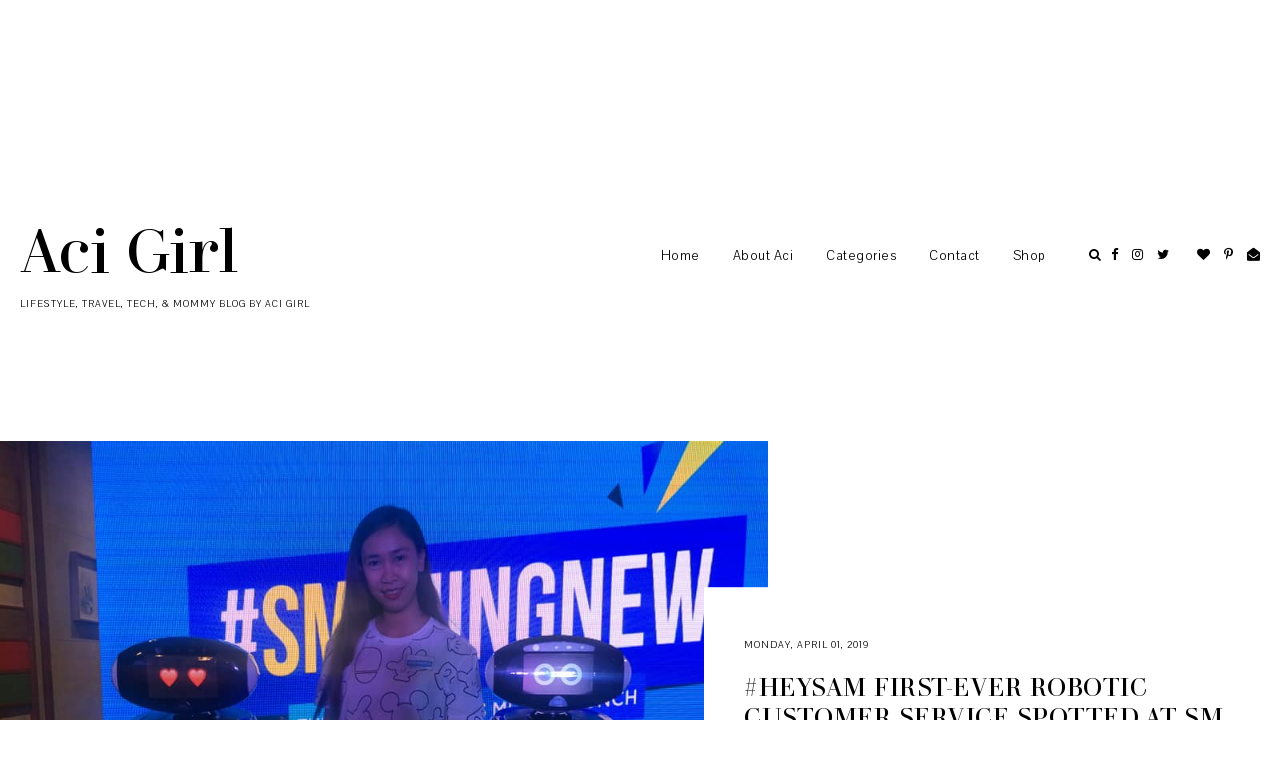

--- FILE ---
content_type: text/html; charset=UTF-8
request_url: https://www.acigirl.com/2019/03/lighting-design-trends-for-2019.html
body_size: 139324
content:
<!DOCTYPE html>
<html class='v2' dir='ltr' xmlns='http://www.w3.org/1999/xhtml' xmlns:b='http://www.google.com/2005/gml/b' xmlns:data='http://www.google.com/2005/gml/data' xmlns:expr='http://www.google.com/2005/gml/expr'>
<head>
<link href='https://www.blogger.com/static/v1/widgets/335934321-css_bundle_v2.css' rel='stylesheet' type='text/css'/>
<script async='async' crossorigin='anonymous' src='https://pagead2.googlesyndication.com/pagead/js/adsbygoogle.js?client=ca-pub-6384160420741247'></script>
<meta content='width=device-width, initial-scale=1,maximum-scale=1.0' name='viewport'/>
<meta content='text/html; charset=UTF-8' http-equiv='Content-Type'/>
<meta content='blogger' name='generator'/>
<link href='https://www.acigirl.com/favicon.ico' rel='icon' type='image/x-icon'/>
<link href='https://www.acigirl.com/2019/03/lighting-design-trends-for-2019.html' rel='canonical'/>
<link rel="alternate" type="application/atom+xml" title="Aci Girl  - Atom" href="https://www.acigirl.com/feeds/posts/default" />
<link rel="alternate" type="application/rss+xml" title="Aci Girl  - RSS" href="https://www.acigirl.com/feeds/posts/default?alt=rss" />
<link rel="service.post" type="application/atom+xml" title="Aci Girl  - Atom" href="https://www.blogger.com/feeds/4772749940411895516/posts/default" />

<link rel="alternate" type="application/atom+xml" title="Aci Girl  - Atom" href="https://www.acigirl.com/feeds/6297618085551351542/comments/default" />
<!--Can't find substitution for tag [blog.ieCssRetrofitLinks]-->
<link href='https://blogger.googleusercontent.com/img/b/R29vZ2xl/AVvXsEj9v2tNnrt1Nr3N4BZEY_r-XSx4kh8jj4I-mdDzMaVp7sl3rhxobhozTnlCjE2VKntGlF4FfY478Cr4dcdyuLNxvdukqkXMru2Jnises4Es4gZJvbhmKxN5dQprw9qOURkWJMabxKNvTJz5/s1600/Lighting+Design+Trends+2019-1.jpg' rel='image_src'/>
<meta content='Lighting Design Trends for 2019, Lux Decor, Landlite Philippines, FARO Barcelona, UOZO Professional LED Lighting.' name='description'/>
<meta content='https://www.acigirl.com/2019/03/lighting-design-trends-for-2019.html' property='og:url'/>
<meta content='Lighting Design Trends for 2019' property='og:title'/>
<meta content='Lighting Design Trends for 2019, Lux Decor, Landlite Philippines, FARO Barcelona, UOZO Professional LED Lighting.' property='og:description'/>
<meta content='https://blogger.googleusercontent.com/img/b/R29vZ2xl/AVvXsEj9v2tNnrt1Nr3N4BZEY_r-XSx4kh8jj4I-mdDzMaVp7sl3rhxobhozTnlCjE2VKntGlF4FfY478Cr4dcdyuLNxvdukqkXMru2Jnises4Es4gZJvbhmKxN5dQprw9qOURkWJMabxKNvTJz5/w1200-h630-p-k-no-nu/Lighting+Design+Trends+2019-1.jpg' property='og:image'/>
<title>
Lighting Design Trends for 2019 | Aci Girl 
</title>
<meta content='Aci Girl : Lighting Design Trends for 2019' property='og:title'/>
<meta content='article' property='og:type'/>
<meta content='https://www.acigirl.com/2019/03/lighting-design-trends-for-2019.html' property='og:url'/>
<meta content='https://blogger.googleusercontent.com/img/b/R29vZ2xl/AVvXsEj9v2tNnrt1Nr3N4BZEY_r-XSx4kh8jj4I-mdDzMaVp7sl3rhxobhozTnlCjE2VKntGlF4FfY478Cr4dcdyuLNxvdukqkXMru2Jnises4Es4gZJvbhmKxN5dQprw9qOURkWJMabxKNvTJz5/s1600/Lighting+Design+Trends+2019-1.jpg' property='og:image'/>
<meta content='Aci Girl ' property='og:site_name'/>
<meta content='Lighting Design Trends for 2019, Lux Decor, Landlite Philippines, FARO Barcelona, UOZO Professional LED Lighting.' name='og:description'/>
<meta content='https://www.acigirl.com/' name='twitter:domain'/>
<meta content='Lighting Design Trends for 2019' name='twitter:title'/>
<meta content='summary_large_image' name='twitter:card'/>
<meta content='https://blogger.googleusercontent.com/img/b/R29vZ2xl/AVvXsEj9v2tNnrt1Nr3N4BZEY_r-XSx4kh8jj4I-mdDzMaVp7sl3rhxobhozTnlCjE2VKntGlF4FfY478Cr4dcdyuLNxvdukqkXMru2Jnises4Es4gZJvbhmKxN5dQprw9qOURkWJMabxKNvTJz5/s1600/Lighting+Design+Trends+2019-1.jpg' name='twitter:image'/>
<link href='https://fonts.gstatic.com' rel='preconnect'/>
<link href='https://fonts.googleapis.com/css2?family=Pavanam&display=swap' rel='stylesheet'/>
<style id='page-skin-1' type='text/css'><!--
/*
-----------------------------------------------
Name:     Axis
Version:  2.0
Designer: Underline Designs
URL:      https://underlinedesigns.com/
----------------------------------------------- */
/* Variable definitions
====================
<Variable name="keycolor" description="Main Color" type="color" default="#66bbdd" />
<Group description="Body Text" selector="body">
<Variable name="body.font" description="Font" type="font" default="normal 400 14px 'Pavanam', sans-serif" />
<Variable name="body.color" description="Text Color" type="color" default="#000000" />
</Group>
<Group description="Backgrounds" selector=".body-fauxcolumns-outer">
<Variable name="body.background.color" description="Outer Background" type="color" default="#ffffff" />
<Variable name="content.background.color" description="Inner Background" type="color" default="#ffffff" />
</Group>
<Group description="Highlighted Text" selector="body">
<Variable name="highlight.color" description="Hightlight Text Color" type="color" default="#ffffff" />
<Variable name="highlight.background.color" description="Highlight Background Color" type="color" default="#000000" />
</Group>
<Group description="Links" selector=".main-outer">
<Variable name="link.color" description="Link Color" type="color" default="#000" />
<Variable name="link.visited.color" description="Visited Color" type="color" default="#000" />
<Variable name="link.hover.color" description="Hover Color" type="color" default="#bbbbbb" />
</Group>
<Group description="Post Links" selector=".post-content">
<Variable name="plink.color" description="Link Color" type="color" default="#bbbbbb" />
<Variable name="plink.visited.color" description="Visited Color" type="color" default="#bbbbbb" />
<Variable name="plink.hover.color" description="Hover Color" type="color" default="#000000" />
</Group>
<Group description="Menu Bar" selector=".menubar">
<Variable name="menu.font" description="Font" type="font" default="normal normal 14px 'Pavanam', sans-serif" />
<Variable name="menu.color" description="Color" type="color" default="#000000" />
<Variable name="menu.color.hover" description="Hover Color" type="color" default="#bbbbbb" />
<Variable name="menu.background" description="background" type="color" default="#ffffff" />
</Group>
<Group description="Blog Title" selector=".header h1">
<Variable name="header.image.normal" description="Header Image Size (normal)" type="length" default="230px" min="10px" max="1300px" />
<Variable name="header.image.sticky" description="Header ImageSize (sticky)" type="length" default="70px" min="10px" max="1300px" />
<Variable name="header.font.normal" description="Header Title Font (normal)" type="font" default="normal 400 60px 'didonesque-roman', serif" />
<Variable name="header.font.sticky" description="Header Title Font (sticky)" type="font" default="normal 400 25px 'didonesque-roman', serif" />
<Variable name="header.color" description="Title Color" type="color" default="#000000" />
</Group>
<Group description="Blog Description" selector=".header .description">
<Variable name="description.font" description="Font" type="font" default="normal normal 10px 'Pavanam', sans-serif" />
<Variable name="description.color" description="Description Color" type="color" default="#000000" />
</Group>
<Group description="Slider" selector="#slide-show">
<Variable name="slider.font" description="Title Font" type="font" default="normal 400 19px 'didonesque-roman', serif" />
<Variable name="slider.background" description="Background Color" type="color" default="rgba(0,0,0,0.51)" />
<Variable name="slider.color" description="Text Color" type="color" default="#ffffff" />
</Group>
<Group description="Post Details" selector=".post-outer">
<Variable name="post.title.font" description="Font" type="font" default="normal normal 25px 'didonesque-roman', serif" />
<Variable name="post.title.color" description="Text Color" type="color" default="#000000" />
<Variable name="side.border.color" description="Sidebar Border Color" type="color" default="#000000" />
<Variable name="date.font" description="Date Font" type="font" default="normal 400 10px 'Pavanam', sans-serif" />
<Variable name="heading.font" description="Headings Font" type="font" default="normal 400 80px 'didonesque-roman', serif" />
<Variable name="quote.font" description="Quote Font" type="font" default="normal 400 24px 'didonesque-roman', serif" />
</Group>
<Group description="Popup Search" selector=".popup-search">
<Variable name="search.font" description="Text Font" type="font" default="normal 400 60px 'didonesque-roman', serif" />
<Variable name="search.title.font" description="Title Font" type="font" default="normal normal 23px 'Pavanam', sans-serif" />
<Variable name="search.color" description="Pop up Search Color" type="color" default="#ffffff" />
<Variable name="search.background" description="Pop up Search Background" type="color" default="rgba(0,0,0,0.51)" />
</Group>
<Group description="Buttons" selector=".jump-link a, #blog-pager a, .comments .comment .comment-actions a, .comments .continue a, .jump-link span">
<Variable name="more.font" description="Font" type="font" default="normal 400 10px 'didonesque-roman', serif" />
<Variable name="more.color" description="Text Color" type="color" default="#ffffff" />
<Variable name="more.bg" description="Background Color" type="color" default="#000000" />
<Variable name="more.hover.color" description="Hover Text Color" type="color" default="#000000" />
<Variable name="more.hover.bg" description="Hover Background Color" type="color" default="#ffffff" />
</Group>
<Group description="Inputs" selector="input">
<Variable name="input.font" description="Input Font" type="font" default="normal 400 13px 'Pavanam', sans-serif" />
<Variable name="input.bg" description="Input Background Color" type="color" default="#fff" />
<Variable name="input.border" description="Input Border Color" type="color" default="#000000" />
<Variable name="input.color" description="Input Color" type="color" default="#000000" />
</Group>
<Group description="Post Footer" selector=".post-footer">
<Variable name="post.footer.font" description="Post Footer Font" type="font" default="normal 400 11px 'didonesque-roman', serif" />
<Variable name="post.footer.color" description="Text Color" type="color" default="#000" />
</Group>
<Group description="Single Post Cover" selector=".post-cover">
<Variable name="post.cover.color" description="Text Color" type="color" default="#000000" />
<Variable name="post.cover.bg" description="Background Color" type="color" default="#fff" />
</Group>
<Group description="Label Page Posts" selector=".last-part .post-outer .grid-info">
<Variable name="label.post.color" description="Text Color" type="color" default="#ffffff" />
<Variable name="label.post.bg" description="Background Color" type="color" default="rgba(0, 0, 0, 0.51)" />
</Group>
<Group description="Comments" selector=".comments">
<Variable name="comment.font" description="Title Font" type="font" default="normal 400 10px 'didonesque-roman', serif" />
<Variable name="comment.color" description="Title Color" type="color" default="#000" />
<Variable name="comment.font.user" description="User Font" type="font" default="normal 400 14px 'didonesque-roman', serif" />
<Variable name="border.color" description="Comments Border Color" type="color" default="#000000" />
</Group>
<Group description="Popular Posts" selector=".PopularPosts .item-title">
<Variable name="p.font" description="Title Font" type="font" default="normal normal 20px 'didonesque-roman', serif" />
<Variable name="p.color" description="Text Color" type="color" default="#000" />
</Group>
<Group description="Gadgets" selector=".sidebar .widget h2">
<Variable name="widget.title.font" description="Title Font" type="font" default="normal 400 27px 'didonesque-roman', serif" />
<Variable name="side.widget.title.font" description="Sidebar Title Font" type="font" default="normal 400 17px 'didonesque-roman', serif" />
<Variable name="gadget.color" description="Text Color" type="color" default="#000" />
<Variable name="gadget.border" description="Sidebar Underline Color" type="color" default="#fff" />
</Group>
<Group description="Footer" selector=".footer-outer">
<Variable name="footer.background" description="Footer Background" type="color" default="#000000" />
<Variable name="footer.color" description="Text Color" type="color" default="#fff" />
<Variable name="footer.link.color" description="Link Color" type="color" default="#fff" />
<Variable name="footer.hover.color" description="Link Hover Color" type="color" default="#bbbbbb" />
<Variable name="footer.font" description="Text Font" type="font" default="normal 400 13px 'Pavanam', sans-serif" />
</Group>
<Group description="Pinterest Title" selector="#HTML985 h2">
<Variable name="insta.font" description="Title Font" type="font" default="normal 400 40px 'didonesque-roman', serif" />
</Group>
<Group description="Next/Prev" selector=".blog-pager-inner">
<Variable name="prev.next.font" description="Prev/Next Font" type="font" default="normal 400 11px 'Pavanam', sans-serif" />
<Variable name="prev.next.post.font" description="Post Title Font" type="font" default="normal 400 16px 'didonesque-roman', serif" />
</Group>
<Group description="Featured Posts" selector=".third-post">
<Variable name="fp.title" description="Title Font" type="font" default="normal 400 33px 'didonesque-roman', serif" />
<Variable name="fp.subtitle" description="Subtitle Font" type="font" default="normal 400 13px 'Pavanam', sans-serif" />
<Variable name="fp.post.title" description="Post Title Font" type="font" default="normal normal 18px 'didonesque-roman', serif" />
<Variable name="fp.color" description="Title Color" type="color" default="#fff" />
<Variable name="fp.post.color" description="Post Title Color" type="color" default="#fff" />
<Variable name="fp.bg" description="Text Background" type="color" default="#000000" />
</Group>
<Group description="Label Pages" selector="#search-bar">
<Variable name="label.font" description="Title Font" type="font" default="normal 400 30px 'didonesque-roman', serif" />
<Variable name="label.color" description="Title Color" type="color" default="#000000" />
</Group>
<Group description="Status Message" selector=".status-msg-body">
<Variable name="status.font" description="Text Font" type="font" default="normal 400 13px &#39;Pavanam&#39;, sans-serif" />
</Group>
<Variable name="body.background" description="Body Background" type="background" color="#ffffff" default="$(color) none repeat scroll top left" />
<Variable name="body.background.override" description="Body Background Override" type="string" default="" />
*/
/* Content
----------------------------------------------- */
html {
line-height: 1.5;
-ms-text-size-adjust: 100%;
-webkit-text-size-adjust: 100%
}
body {
font: normal 400 16px 'Pavanam', sans-serif;
color: #000000;
padding-bottom: 0;
background: #ffffff none repeat scroll top left;
-webkit-font-smoothing: antialiased;
}
html body, body.mobile, html .post-body {
font: normal 400 16px 'Pavanam', sans-serif;
color: #000000;
line-height: 1.6;
letter-spacing: .5px;
}
html body .region-inner {
min-width: 0;
max-width: 100%;
width: auto;
}
article, aside, footer, header, nav, main, section {
display: block;
margin: 0;
padding: 0;
border: 0;
vertical-align: baseline
}
.section {
margin: 0;
padding: 0;
border: 0;
vertical-align: baseline
}
h1 {
font-size: 2em;
margin: .67em 0
}
.post-content h1, .post-content h2, .post-content h3, .post-content h4, .post-content h5, .post-content h6 {
margin: 25px auto 5px auto;
}
h1, h2, h3, h4, h5, h6 {
font: normal 400 80px 'didonesque-roman', serif;
}
h1 {
font-size: 40px;
}
h2 {
font-size: 30px;
}
h3 {
font-size: 20px;
}
h4 {
font-size: 15px;
}
h5 {
font-size: 12px;
}
h6 {
font-size: 10px;
}
figcaption, figure {
display: block
}
figure {
margin: 1em 40px
}
hr {
box-sizing: content-box;
height: 0;
overflow: visible
}
pre {
font-family: monospace, monospace;
font-size: 1em
}
a {
text-decoration: none;
color: #000000;
margin: 0 auto;
-webkit-text-decoration-skip: objects
}
a:active, a:hover {
text-decoration: none;
color: #B51200;
outline-width: 0
}
.post-content a:link {
text-decoration: underline;
color: #b5b5b5;
margin: 0 !important;
}
.post-content a:visited {
color: #b5b5b5;
}
.post-content a:hover {
color: #000000;
}
.post-content a.alignright {
margin-left: 20px !important;
}
.post-content a.alignleft {
margin-right: 20px !important;
}
td.tr-caption {
font-size: 80%;
text-align: right !important;
letter-spacing: 1px;
font-style: italic;
}
abbr[title] {
border-bottom: 0;
text-decoration: none;
}
b, strong {
font-weight: inherit
}
b, strong {
font-weight: bolder
}
code, kbd, samp {
font-family: monospace, monospace;
font-size: 1em
}
dfn {
font-style: italic
}
mark {
background-color: #ff0;
color: #000
}
small {
font-size: 80%
}
blockquote {
font: normal 400 24px 'didonesque-roman', serif;
}
sub, sup {
font-size: 75%;
line-height: 0;
position: relative;
vertical-align: baseline
}
.widget {
line-height: 2;
}
sub {
bottom: -0.25em
}
sup {
top: -0.5em
}
audio, video {
display: inline-block
}
img {
border-style: none;
max-width: 100%;
padding: 0;
height: auto;
margin: 0 auto 5px auto;
}
audio:not([controls]) {
display: none;
height: 0
}
svg:not(:root) {
overflow: hidden
}
button, input, optgroup, select, textarea {
font-family: inherit;
font-size: 100%;
line-height: 1.15;
margin: 0;
outline: none !important;
box-shadow: none !important;
-moz-border-radius: 0 !important;
-webkit-border-radius: 0 !important;
border-radius: 0 !important
}
a, button, img, input, .post-img, .insta-likes, .grid-info, .slider-content, .f-a {
transition: all .26s ease-out;
-o-transition: all .26s ease-out;
-ms-transition: all 0.26s ease-out;
-moz-transition: all .26s ease-out;
-webkit-transition: all .26s ease-out;
}
*, *:before, *:after {
box-sizing: inherit;
-webkit-box-sizing: border-box;
-moz-box-sizing: border-box;
box-sizing: border-box
}
button, input {
overflow: visible
}
button, select {
text-transform: none
}
::-webkit-input-placeholder {
color: inherit;
opacity: 1
}
:-moz-placeholder {
color: inherit;
opacity: 1
}
::-moz-placeholder {
color: inherit;
opacity: 1
}
:-ms-input-placeholder {
color: inherit;
opacity: 1
}
::-ms-input-placeholder {
color: inherit;
opacity: 1
}
::-webkit-file-upload-button {
-webkit-appearance: button;
font: inherit
}
button, html [type="button"], [type="reset"], [type="submit"] {
-webkit-appearance: button
}
button::-moz-focus-inner, [type="button"]::-moz-focus-inner, [type="reset"]::-moz-focus-inner, [type="submit"]::-moz-focus-inner {
border-style: none;
padding: 0
}
button:-moz-focusring, [type="button"]:-moz-focusring, [type="reset"]:-moz-focusring, [type="submit"]:-moz-focusring {
outline: 1px dotted ButtonText
}
fieldset {
border: 1px solid #c0c0c0;
margin: 0 2px;
padding: .35em .625em .75em
}
legend {
box-sizing: border-box;
color: inherit;
display: table;
max-width: 100%;
padding: 0;
white-space: normal
}
progress {
display: inline-block;
vertical-align: baseline
}
textarea {
overflow: auto
}
::-moz-selection {
background-color: #000000;
color: #ffffff;
}
::selection {
background-color: #000000;
color: #ffffff;
}
#ArchiveList select {
width: 100%;
padding: 1.5em;
border: 1px solid #000000;
}
.label-size {
font: normal 400 16px 'Pavanam', sans-serif;
}
.body-fauxcolumn-outer .fauxcolumn-inner {
background: transparent;
_background-image: none;
}
.body-fauxcolumn-outer .cap-top {
position: absolute;
z-index: 1;
height: 400px;
width: 100%;
}
.body-fauxcolumn-outer .cap-top .cap-left {
width: 100%;
background: transparent;
_background-image: none;
}
.content-inner {
padding: 0;
background-color: #ffffff;
overflow: hidden;
}
.sidebar {
background-color: #ffffff;
padding: 20px;
}
.posts-container:after {
content: "";
display: block;
clear: both;
}
.first-part {
width: 68%;
float: left;
}
.separator-home-sidebar {
margin-top: 10px;
float: right;
width: 31%;
padding: 0 20px;
border-left: 1px solid #000000;
}
.post-content {
padding: 30px;
text-align: left;
letter-spacing: .5px;
background: #ffffff;
max-width: 900px;
margin: 0 auto;
}
html body, body.mobile, html .post-body {
text-align: justify;
}
select {
outline: none;
opacity: 1;
filter: alpha(opacity=100)
}
table, td, tr, th {
margin: 0 auto;
padding: 0
}
table {
width: 100%;
}
ul, li, ol {
margin: 0;
padding: 0 0;
list-style: none;
list-style-image: none;
border: 0;
}
.post-content ol, .post-content ul {
padding-left: 2em !important;
}
.post-content ol li {
margin-left: 1em !important;
list-style-type: decimal !important;
}
.post-content ul li {
margin-left: 1em !important;
list-style-type: disc !important;
}
html, input[type="search"] {
box-sizing: border-box;
}
.navbar, .Attribution, .tab-content .widget>h2, .menubar .widget>h2 {
height: 0;
display: none !important;
}
/* Menu Bar
----------------------------------------------- */
.tabs-outer {
text-align: center;
padding: 40px 20px;
min-height: 250px;
background: #ffffff;
}
.menubar {
line-height: 0;
}
.menubar-outer .widget {
vertical-align: middle;
}
.srch-button {
font-size: 13px;
padding: 4px 0 4px 10px;
display: block;
}
.tabs-inner {
padding: 0;
z-index: 98;
background: #ffffff;
top: -70px;
text-align: right;
overflow: visible;
position: initial;
}
.menubar-outer {
position: relative;
display: flex;
-webkit-box-pack: justify;
-ms-flex-pack: justify;
justify-content: space-between;
align-items: center;
}
.tabs-inner-a.fixed .tabs-inner {
position: fixed;
left: 0;
right: 0;
z-index: 999;
top: 0;
-webkit-transition: all 0.6s ease;
-moz-transition: all 0.6s ease;
-ms-transition: all 0.6s ease;
transition: all 0.6s ease;
padding: 0 30px;
-webkit-box-shadow: 0 0 10px 0 rgba(0, 0, 0, 0.05);
-moz-box-shadow: 0 0 10px 0 rgba(0, 0, 0, 0.05);
box-shadow: 0 0 10px 0 rgba(0, 0, 0, 0.05);
}
.menubar .PageList, #mobile-menu {
display: none;
}
.tabs .widget li, .footer-outer .PageList li {
float: none;
display: inline-block;
}
.menubar .PageList li a, .slicknav_nav li>a {
display: block;
padding: 23px 33px 23px 0;
font: normal normal 14px 'Pavanam', sans-serif;
color: #000000;
}
#HTML980 {
padding-left: 20px;
}
.slicknav_nav li>a>a, #LinkList500 li a {
color: #000000;
}
.menubar .widget-content .dropdown li a {
padding: 15px 15px;
}
.menubar .PageList li a:hover, .slicknav_nav li>a:hover, #LinkList400 li a:hover, .slicknav_nav li>a>a:hover, #LinkList500 li a:hover {
color: #b5b5b5;
}
span.slicknav_icon {
display: inline-block;
vertical-align: middle;
padding-right: 10px;
}
.slicknav_menutxt {
display: inline-block;
font: normal 400 10px 'didonesque-roman', serif;
color: #000000;
text-transform: uppercase;
letter-spacing: 1px;
vertical-align: middle;
}
.dropdown ul {
position: absolute;
min-width: 180px;
border-top: 0;
background: #ffffff;
z-index: 99;
display: none;
}
#menubar .widget-content li:hover>ul {
display: block;
}
.menubar .widget-content .dropdown ul li {
display: block;
text-align: left;
}
.slicknav_btn {
display: block;
padding: 22px 0 22px 20px;
}
.slicknav_icon-bar {
width: 20px;
height: 2px;
background: #000000;
margin: 3px 0 0 0;
display: block;
}
.slicknav_open .slicknav_icon-bar:first-child {
-webkit-transform: rotate(45deg) translate(2px, 4px);
-ms-transform: rotate(45deg) translate(2px, 4px);
transform: rotate(45deg) translate(2px, 4px);
}
.slicknav_open .slicknav_icon-bar:last-child {
-webkit-transform: rotate(-45deg) translate(3px, -5px);
-ms-transform: rotate(-45deg) translate(3px, -5px);
transform: rotate(-45deg) translate(3px, -5px);
}
.slicknav_icon-bar:first-child {
margin: 0;
}
.slicknav_open .slicknav_icon-bar:nth-of-type(2) {
background: transparent;
}
.slicknav_nav {
background: #ffffff;
position: absolute;
left: -20px;
right: -20px;
border-top: 0;
z-index: 99;
}
.tabs-inner-a.fixed .slicknav_nav {
left: -30px;
right: -30px;
}
.homepage-widget {
padding: 30px 0;
}
#homepage1 .widget, #homepage2 .widget {
text-align: center;
background: #ffffff;
padding: 10px;
}
/* Cookies
----------------------------------------------- */
.cookie-choices-info {
top: auto !important;
bottom: 0;
font: normal 400 16px 'Pavanam', sans-serif !important;
font-size: 10px;
letter-spacing: 1px;
background-color: #000 !important;
}
.cookie-choices-info .cookie-choices-text {
font-size: 10px !important;
margin: 5px 20px !important;
color: #fff !important;
text-transform: uppercase;
}
.cookie-choices-info .cookie-choices-button {
font-weight: normal !important;
text-transform: uppercase !important;
color: #fff !important;
font-size: 10px !important;
}
.cookie-choices-info .cookie-choices-button:hover {
color: #b1b1b1 !important;
}
/* Contact ----------------------------------------------- */
.contact-form-widget {
max-width: 100%;
}
.contact-form-name, .contact-form-email, .contact-form-email-message {
max-width: 100%;
width: 100%;
background: #ffffff;
margin-top: 15px;
margin-bottom: 10px;
border: 1px solid #000000;
font: normal 400 10px 'didonesque-roman', serif;
letter-spacing: 1px;
text-transform: uppercase;
height: auto;
padding: 10px 0;
text-align: center;
}
.contact-form-email:hover, .contact-form-name:hover, .contact-form-email-message:hover, .contact-form-email:focus, .contact-form-name:focus, .contact-form-email-message:focus {
border: 1px solid #000000;
border-top: 1px solid #000000;
box-shadow: none;
}
.contact-form-email-message {
text-align: left;
padding: 10px;
text-transform: initial;
height: 70px;
}
.contact-form-widget {
font: normal 400 10px 'didonesque-roman', serif;
letter-spacing: 1px;
text-transform: uppercase;
text-align: left;
max-width: 100%;
margin: 0 auto;
}
.contact-form-button-submit, .contact-form-button-submit.disabled, .contact-form-button-submit.disabled:hover, .contact-form-button-submit.disabled:active {
-moz-border-radius: 0;
border: 1px solid #000000;
background: #000000;
font: normal 400 10px 'didonesque-roman', serif;
text-transform: uppercase;
color: #ffffff;
margin: 0;
height: auto;
padding: 10px;
position: relative;
letter-spacing: 1px;
}
.contact-form-button-submit {
display: block;
width: 100%;
cursor: pointer;
}
.contact-form-button-submit:hover, .contact-form-button:hover {
background: #ffffff;
border: 1px solid #000000;
color: #000000;
}
.contact-form-error-message-with-border, .contact-form-success-message-with-border {
background: transparent;
border: 0;
box-shadow: none;
color: inherit;
font: normal 400 10px 'didonesque-roman', serif;
letter-spacing: 1px;
text-transform: uppercase;
display: block;
}
.form div {
max-width: 100%;
margin: 0 auto;
}
/* Header
----------------------------------------------- */
.header-inner .Header #header-inner {
overflow: hidden;
padding: 40px 10px;
}
#header-inner .titlewrapper.title-img {
max-width: 230px;
}
.tabs-inner-a.fixed #header-inner .titlewrapper.title-img {
max-width: 70px;
padding: 5px;
}
#header-inner .titlewrapper.title-text {
margin: 0 auto;
max-width: 360px;
}
#header-inner a:hover img {
opacity: 1;
}
#header-inner {
text-align: left;
}
.header-inner .Header .titlewrapper {
padding: 0;
}
.Header h1, html .Header h1 {
font: normal 400 60px 'didonesque-roman', serif;
color: #000000;
margin: 0 auto;
padding: 12px 0;
letter-spacing: 0;
text-transform: capitalize;
}
.tabs-inner-a.fixed .Header h1 {
font: normal 400 25px 'didonesque-roman', serif;
padding: 0;
}
html #Header1 {
margin: 0;
margin-right: 20px;
}
.Header h1 a {
color: #000000;
}
.header-inner .Header .descriptionwrapper {
padding: 0;
margin: 0 auto;
}
html .Header .description, .Header .description {
margin: 0 auto;
padding: 0;
font: normal normal 10px 'Pavanam', sans-serif;
color: #000000;
text-transform: uppercase;
letter-spacing: 1px;
}
.footer-outer .Header .description {
display: none;
}
/* slider
----------------------------------------------- */
#slide-show {
margin-bottom: 30px;
margin-top: 0;
}
.slider-inner {
display: none;
}
.item {
position: relative;
}
.item-img {
background-position: 50% !important;
background-size: cover !important;
height: 500px;
}
.slider-content {
text-align: center;
position: absolute;
left: 0;
right: 0;
top: 0;
bottom: 0;
padding: 20px;
background: rgba(0,0,0,0.51);
opacity: 0;
}
.item:hover .slider-content {
opacity: 1;
}
.slider-content-inner h3 {
font: normal 400 19px 'didonesque-roman', serif;
color: #ffffff;
padding: 30px 0 10px 0;
margin: 0 auto;
text-transform: uppercase;
letter-spacing: 1px;
}
.slider-content-inner h3 a {
color: #ffffff;
}
.slider-label a {
color: #ffffff;
}
.slider-content-inner .slider-body {
text-align: center;
margin: 30px auto 0 auto;
max-width: 500px;
color: #ffffff;
}
.owl-nav {
text-align: center;
max-width: 100px;
width: 100%;
margin: 0 auto;
position: absolute;
bottom: 0;
right: 0;
}
.owl-prev, .owl-next {
display: inline-block;
width: 40%;
}
.owl-nav .fa {
font-size: 40px;
}
.owl-dots {
position: absolute;
left: 0;
right: 0;
bottom: 10px;
margin: 0 auto;
text-align: center;
}
.owl-dot {
display: inline-block;
margin: .4% .4%;
vertical-align: middle;
}
.owl-dot span {
display: block;
width: 5px;
height: 5px;
border-radius: 100%;
background: #000;
}
.owl-dot.active span {
width: 7px;
height: 7px;
}
/* Featured Post
----------------------------------------------- */
.FeaturedPost h3 {
font: normal normal 20px 'didonesque-roman', serif;
text-transform: uppercase;
letter-spacing: 1px;
text-align: center;
padding: 10px;
}
.post-summary p {
padding: 10px;
display: block;
text-align: justify;
}
/* Popular Posts
----------------------------------------------- */
.PopularPosts .item-title, .related-posts .item-title {
font: normal normal 20px 'didonesque-roman', serif;
text-transform: uppercase;
text-align: center;
width: 90%;
padding: 10px 0 15px 0;
position: relative;
margin: 0 auto;
}
.PopularPosts .item-title a, .PopularPosts .item-title a:hover {
color: #000000;
}
.sidebar .PopularPosts .item-title {
max-width: 100%;
padding: 10px;
}
.item-title-a {
display: table;
width: 100%;
height: 100%;
}
.item-title-b {
display: table-cell;
vertical-align: middle;
}
.item-outer {
position: relative;
}
.PopularPosts .widget-content ul li {
padding: 0;
position: relative;
display: inline-block;
vertical-align: top;
width: 32.4%;
float: left;
margin: 0 1.3% 0 0;
}
.PopularPosts .widget-content ul li:nth-of-type(3n+3) {
margin: 0;
}
.sidebar .PopularPosts .widget-content ul li {
display: block;
width: 100%;
float: none;
margin: 0 auto;
}
.PopularPosts .item-thumbnail {
float: none;
margin: 0 auto;
}
.PopularPosts img, .PopularPosts a {
padding: 0;
margin: 0 auto;
display: block;
}
.item-snippet {
line-height: 1.6;
padding: 10px;
}
/* inputs ----------------------------------------------- */
input, select, textarea {
background-color: #ffffff;
border: 1px solid #000000;
font: normal 400 13px 'Pavanam', sans-serif;
color: #000000;
margin: .1%;
padding: 6px 10px;
width: 100%;
}
/* Post Footer ----------------------------------------------- */
.post-content:after {
content: "";
display: block;
clear: both;
}
.post-footer {
background: #ffffff;
text-align: center;
padding: 10px 0 30px 0;
font: normal 400 11px 'didonesque-roman', serif;
color: #000000;
text-transform: uppercase;
letter-spacing: 2px;
margin: 0 auto;
}
.post-footer a {
color: #000000;
}
.post-share-buttons.goog-inline-block {
display: block;
}
.share-buttonz {
font-size: 16px;
display: inline-block;
padding: 10px;
color: #000000;
}
/* Cover Photo ----------------------------------------------- */
.post-cover {
position: relative;
margin-bottom: 20px;
}
.post-cover-img {
background-position: 50%;
background-size: cover;
display: inline-block;
width: 60%;
vertical-align: middle;
line-height: 0;
text-align: center;
}
.post-cover.no-cover-img .post-cover-a {
position: initial;
top: 0;
-webkit-transform: none;
-ms-transform: none;
transform: none;
width: 100%;
text-align: center;
}
.post-cover.no-cover-img .post-cover-a .entry-title {
text-align: center;
}
.post-cover-a {
width: 45%;
right: 0;
z-index: 2;
position: absolute;
top: 50%;
-webkit-transform: translateY(-50.1%);
-ms-transform: translateY(-50.1%);
transform: translateY(-50.1%);
background: #ffffff;
color: #000000;
padding: 40px;
}
.post-cover-a .post-share-buttons>div {
display: none;
}
.post-cover-a .date-header {
margin-bottom: 20px;
}
/* Pinterest ----------------------------------------------- */
.pin-feed li {
display: inline-block;
vertical-align: top;
width: 12.5%;
}
.pin-feed li a {
display: block;
background-position: 50%;
background-size: cover;
line-height: 0;
}
.pin-feed-outer {
display: inline-block;
width: 80%;
vertical-align: middle;
text-align: center;
float: none;
}
#HTML985 h2 {
display: inline-block;
width: 18%;
text-align: center;
vertical-align: middle;
float: none;
font: normal 400 40px 'didonesque-roman', serif;
letter-spacing: 2px;
text-transform: capitalize;
}
#HTML985 {
text-align: left;
}
.separator-home-second .widget:before, .home-footer-widget .widget:before {
content: "";
display: block;
border-bottom: 1px solid #000000;
border-top: 1px solid #000000;
left: 15%;
right: -10px;
top: 0;
bottom: 0;
position: absolute;
}
.separator-home-second .widget:before {
right: 15%;
left: -10px;
}
.separator-home-second .widget {
padding: 80px 40px 80px 0;
}
/* Instagram ----------------------------------------------- */
.instafeed-widget .widget-content {
line-height: 0;
}
#instafeed-widget h2 {
display: block;
text-align: center;
margin: 10px auto;
border: 0;
}
.instafeed {
padding: 0;
line-height: 0px;
text-align: center;
}
.instafeed img {
margin: 0 auto;
opacity: 1;
}
.instafeed a {
display: block;
position: relative;
color: #fff;
}
.instafeed .insta-item {
display: inline-block;
margin: 0 auto;
padding: 0;
width: 12.5%;
}
#instafeed2 .insta-item {
width: 12.5%;
}
.insta-img {
background-position: 50% !important;
background-size: cover !important;
}
.instafeed .insta-likes {
bottom: 0;
top: 0;
padding: 15px;
left: 0;
width: 100%;
position: absolute;
line-height: normal;
letter-spacing: 1px;
opacity: 0;
font: normal normal 14px 'Pavanam', sans-serif;
font-size: 10px;
background: rgba(0, 0, 0, 0.08);
}
.insta-likes-a {
display: table;
width: 100%;
height: 100%;
}
.insta-likes-b {
display: table-cell;
vertical-align: middle;
}
.instafeed .insta-item:hover .insta-likes {
opacity: 1;
}
.instafeed .insta-item:hover .insta-img {
transition: all .26s ease-out;
-o-transition: all .26s ease-out;
-ms-transition: all 0.26s ease-out;
-moz-transition: all .26s ease-out;
-webkit-transition: all .26s ease-out;
}
.top-insta-widget {
margin-left: -5%;
margin-right: -5%;
width: auto;
float: none;
}
.top-insta-widget .insta-item {
width: 10%;
}
/* Featured Posts ----------------------------------------------- */
.f-item h3 {
letter-spacing: 1px;
text-align: center;
color: #ffffff;
text-transform: uppercase;
margin: 0 auto;
font: normal normal 18px 'didonesque-roman', serif;
}
.separator-home-first .widget {
display: table-cell;
vertical-align: middle;
margin: 0 auto;
width: 79%;
}
.separator-home-first .widget:first-child {
width: 20%;
color: #ffffff;
text-align: center;
}
.separator-home-first .widget>h2, .separator-home-first .widget h2.title {
font: normal 400 33px 'didonesque-roman', serif;
padding: 0 20px;
margin: 0 auto;
text-transform: uppercase;
letter-spacing: 1px;
color: #ffffff;
}
.separator-home-first .widget .widget-content {
font: normal 400 13px 'Pavanam', sans-serif;
letter-spacing: 2px;
}
.third-post {
background: #000000;
padding: 0;
display: table;
width: 100%;
}
.f-item {
display: inline-block;
vertical-align: top;
width: 16.666%;
float: left;
position: relative;
}
.f-item-img {
background-position: 50%;
background-size: cover;
height: 330px;
}
.f-a {
position: absolute;
top: 0;
left: 0;
right: 0;
bottom: 0;
background: rgba(0,0,0,0.51);
padding: 20px;
}
.f-item:hover .f-a {
background: transparent;
}
.f-b {
display: table;
width: 100%;
height: 100%;
}
.f-c {
display: table-cell;
vertical-align: middle;
}
/* Headings ----------------------------------------------- */
.widget>h2, .widget h2.title, .related-posts h4 {
font: normal 400 27px 'didonesque-roman', serif;
display: block;
padding: 15px 20px;
color: #000000;
text-transform: uppercase;
letter-spacing: 1px;
text-align: center;
margin: 1em 0;
}
/* Related Posts ----------------------------------------------- */
.related-posts {
text-align: center;
}
.rp-item {
position: relative;
display: inline-block;
width: 17.6%;
margin: 0 1.3% 0 0;
vertical-align: top;
padding: 0;
}
.rp-item:last-child {
margin: 0;
}
.rp-img {
background-position: 50%;
background-size: cover;
padding-top: 100%;
}
/* Status Bar ----------------------------------------------- */
.status-msg-border, .status-msg-bg {
border: 0;
filter: none;
-moz-opacity: 1;
opacity: 1;
background-color: transparent;
}
.status-msg-body {
position: relative;
}
.status-msg-wrap {
width: 100%;
margin: 0 auto;
padding: 0;
font: normal 400 13px 'Pavanam', sans-serif;
text-transform: uppercase;
letter-spacing: 1px;
max-width: 90%;
text-align: center;
}
/* Pager ----------------------------------------------- */
#blog-pager a {
padding: 10px 30px;
}
#blog-pager {
margin: 1em auto;
padding: 0 10px;
}
#blog-pager td:first-child {
text-align: left;
}
#blog-pager td:last-child {
text-align: right;
}
html .blog-pager-older-link, html .home-link, html .blog-pager-newer-link {
height: auto;
line-height: normal;
width: auto;
}
.mobile-link-button {
font-size: inherit;
font-family: inherit;
-webkit-border-radius: 0;
border-radius: 0;
height: auto;
padding: 0;
}
.blog-pager-inner {
max-width: 900px;
margin: 0 auto;
}
.blog-pager-inner a>div {
padding: 10px 0;
font: normal 400 11px 'Pavanam', sans-serif;
text-transform: uppercase;
letter-spacing: 2px;
}
.blog-pager-inner a span {
font: normal 400 16px 'didonesque-roman', serif;
letter-spacing: 0;
text-transform: capitalize;
}
html #blog-pager-older-link {
width: 50%;
margin-right: 0;
text-align: right;
}
html #blog-pager-newer-link {
width: 50%;
margin-left: 0;
text-align: left;
}
/* Sidebar
----------------------------------------------- */
.sidebar, .FollowByEmail .follow-by-email-inner .follow-by-email-address {
text-align: center;
}
.sidebar .widget:first-child h2 {
margin: 0 0 1em 0;
}
.sidebar .widget>h2, .sidebar .widget h2.title {
text-align: left;
border-bottom: 1px solid #ffffff;
font: normal 400 17px 'didonesque-roman', serif;
padding: 15px 0;
}
.sidebar .Image .caption, .item-snippet {
display: block;
margin: 0 auto;
text-align: justify;
width: 90%;
position: relative;
padding: 10px;
}
.sidebar .FollowByEmail .follow-by-email-inner td, .sidebar .FollowByEmail .follow-by-email-inner td:first-child {
display: block;
width: 100%;
margin-bottom: 10px;
}
/* Widgets
----------------------------------------------- */
.widget, .section:first-child .widget:first-child {
margin: 0 auto;
}
.widget ul {
padding: 0;
margin: 0 auto;
}
.widget .zippy {
color: #000;
}
.widget .popular-posts ul {
list-style: none;
}
/* Follow By Email ----------------------------------------------- */
.FollowByEmail {
text-align: center;
}
.footer-outer .FollowByEmail .widget-content {
width: 65%;
padding: 20px 0;
background: transparent;
}
.FollowByEmail .follow-by-email-inner {
margin: 30px 0;
}
.FollowByEmail .follow-by-email-inner .follow-by-email-address {
height: auto;
border: 1px solid #000000;
background: transparent;
color: #000000;
padding: 10px 0 10px 10px;
font: normal 400 10px 'didonesque-roman', serif;
text-transform: uppercase;
letter-spacing: 1px;
}
.FollowByEmail .follow-by-email-inner .follow-by-email-submit {
width: 100%;
margin: 0 auto;
background: #000000;
color: #ffffff;
cursor: pointer;
font: normal 400 10px 'didonesque-roman', serif;
text-transform: uppercase;
letter-spacing: 1px;
height: auto;
padding: 10px;
border: 1px solid #000000;
}
.FollowByEmail .follow-by-email-inner .follow-by-email-submit:hover {
background: #ffffff;
color: #000000;
border: 1px solid #000000;
}
.FollowByEmail .follow-by-email-inner .follow-by-email-address {
text-align: left;
}
.footer-outer .FollowByEmail .follow-by-email-inner .follow-by-email-submit, .footer-outer .FollowByEmail .follow-by-email-inner .follow-by-email-address {
border: 1px solid #ffffff;
color: #ffffff;
background: transparent;
}
#mc_embed_signup_scroll {
width: 70%;
vertical-align: middle;
z-index: 1;
position: relative;
padding: 0 60px;
display: -webkit-inline-box;
display: -moz-inline-box;
display: -webkit-inline-flex;
display: -ms-inline-flexbox;
display: inline-flex;
-webkit-box-pack: justify;
-ms-flex-pack: justify;
justify-content: space-between;
}
.sub-title, .home-footer-outer .widget > h2 {
display: inline-block;
vertical-align: middle;
width: 25%;
text-align: left;
}
.sub-title h2, .home-footer-outer .widget > h2 {
text-transform: uppercase;
font-size: 40px;
}
.sub-btn, .mc-field-group {
display: inline-block;
vertical-align: middle;
margin: .1%;
width: 100%;
}
.home-footer-outer .widget .widget-content {
display: inline-block;
vertical-align: middle;
width: 70%;
}
.sub-btn .button, .home-footer-outer .widget .follow-by-email-inner td:last-child {
width: 20%;
}
/* Posts
----------------------------------------------- */
.grid-meta, .date-header, .comments .comments-content .datetime, .post-location a, .slider-label a {
display: inline-block;
padding: 0;
font: normal 400 10px 'Pavanam', sans-serif;
text-transform: uppercase;
letter-spacing: 1px;
text-align: center;
}
.post-location .fa {
display: inline-block;
margin-right: 5px;
font-size: 14px;
}
.post-location a {
display: inline-block;
}
.post-body .grid-meta ul {
padding: 0;
margin: 0;
margin-bottom: 10px;
min-height: 24px;
}
.grid-meta li {
display: inline-block;
vertical-align: middle;
margin: 0 auto !important;
padding: 0 5px 10px 5px;
}
.post-title, html h3.post-title {
font: normal normal 25px 'didonesque-roman', serif;
text-transform: uppercase;
padding: 0 0 15px 0;
vertical-align: middle;
text-align: left;
margin: 0 auto;
}
.grid-title {
display: block;
text-align: left;
font: normal normal 25px 'didonesque-roman', serif;
margin: 0 auto;
padding: 0;
text-transform: uppercase;
letter-spacing: 0;
color: #000000;
}
.table-a {
display: table;
width: 100%;
height: 100%;
table-layout: fixed;
}
.table-b {
display: table-cell;
vertical-align: middle;
}
.grid-imgs {
display: inline-block;
width: 60%;
vertical-align: middle;
padding-right: 10px;
}
.grid-info {
text-align: left;
padding: 30px;
display: inline-block;
width: 39.3%;
vertical-align: middle;
position: relative;
}
.post-body {
line-height: 2;
position: relative;
margin-top: 0;
}
.label-title {
margin: 15px auto;
font: normal 400 30px 'didonesque-roman', serif;
color: #000000;
text-align: center;
text-transform: uppercase;
letter-spacing: 1px;
padding-bottom: 10px;
}
.post-body .tr-caption-container img {
padding: 0;
background: transparent;
border: none;
}
.jump-link {
text-align: left;
margin-top: 10px;
}
.jump-link a, #blog-pager a, .comments .comment .comment-actions a, .comments .continue a, .jump-link span {
display: inline-block;
padding: 0 0 5px 0;
font: normal 400 10px 'didonesque-roman', serif;
position: relative;
text-transform: uppercase;
letter-spacing: 1px;
padding: 7px 30px;
color: #ffffff;
background: #000000;
border: 1px solid #000000;
}
button, input[type="button"], input[type="reset"], input[type="submit"], .button {
font: normal 400 10px 'didonesque-roman', serif;
position: relative;
text-transform: uppercase;
letter-spacing: 1px;
padding: 8px 30px;
color: #ffffff;
background: #000000;
border: 1px solid #000000;
cursor: pointer;
display: inline-block;
margin: .1%;
text-decoration: none;
white-space: normal;
width: auto;
}
.jump-link a:hover, #blog-pager a:hover, .comments .comment .comment-actions a:hover, .comments .continue a:hover, .jump-link span:hover, button:focus, button:hover, input[type="button"]:focus, input[type="button"]:hover, input[type="reset"]:focus, input[type="reset"]:hover, input[type="submit"]:focus, input[type="submit"]:hover, .button:focus, .button:hover {
background-color: #ffffff;
border: 1px solid #000000;
color: #000000;
}
.grid-img {
background-position: 50% !important;
background-size: cover !important;
width: 100%;
padding-top: 133%;
position: relative;
transition: all .26s ease-out;
-o-transition: all .26s ease-out;
-ms-transition: all 0.26s ease-out;
-moz-transition: all .26s ease-out;
-webkit-transition: all .26s ease-out;
}
.gridimg2 {
position: absolute;
opacity: 0;
top: 0;
}
.grid-img-outer:hover .gridimg2 {
opacity: 1;
}
/* Credits
----------------------------------------------- */
#credits {
padding: 15px 0;
text-align: left;
display: table;
width: 100%;
}
.cre-left, .cre-right {
display: table-cell;
width: 50%;
text-align: left;
}
.cre-right {
text-align: right;
}
/* Footer
----------------------------------------------- */
.footer-outer {
margin: 0 auto;
background: #000000;
color: #ffffff;
font: normal 400 13px 'Pavanam', sans-serif;
}
.footer-outer .widget>h2, .footer-outer .widget h2.title, .footer-outer .form div {
color: #ffffff;
border-bottom: 0;
background: transparent;
margin: 10px 0;
font: normal 400 17px 'didonesque-roman', serif;
}
.footer-outer a, .footer-outer .Header h1 a {
color: #ffffff;
}
.footer-outer a:hover, .footer-outer .Header h1 a:hover, .footer-outer .PageList li a:hover, .footer-outer .PageList li.selected a:hover {
color: #b5b5b5;
}
.footer-inner {
padding: 10px 0;
text-align: center;
}
.footer-outer .FollowByEmail h2, .footer-outer .FollowByEmail .widget-content {
display: inline-block;
vertical-align: middle;
color: #ffffff;
}
.footer-outer .FollowByEmail .follow-by-email-inner .follow-by-email-address {
border: 1px solid #ffffff;
color: #ffffff;
}
.footer-outer .FollowByEmail .follow-by-email-inner .follow-by-email-submit {
background: #000000;
color: #ffffff;
border: 1px solid #ffffff;
}
.footer-outer .Header h1 {
font-size: 40px;
color: #ffffff;
margin: 0 auto;
text-align: center;
}
.footer-outer .PageList li a, .footer-outer .PageList li.selected a {
display: inline-block;
padding: 15px;
font: normal normal 14px 'Pavanam', sans-serif;
color: #ffffff;
}
.section-columns {
padding: 30px 0 40px 0;
}
table.section-columns td.columns-cell {
vertical-align: top;
}
table.section-columns td.first.columns-cell {
text-align: left;
}
.section-columns .ud-video {
display: block;
width: 100%;
}
table.section-columns td.columns-cell:last-child {
text-align: right;
}
#footer-1 {
text-align: center;
}
.home-footer-outer {
background: #ffffff;
margin: 30px auto;
text-align: center;
}
.home-footer-outer .widget {
padding: 30px;
}
.home-footer-outer .widget-content, .home-footer-outer .widget h2 {
background: #ffffff;
padding: 10px;
}
.home-footer-outer .FollowByEmail .follow-by-email-inner {
margin: 0 auto;
padding: 30px;
}
.home-footer-outer .FollowByEmail .follow-by-email-inner form {
margin: 20px auto;
max-width: 90%;
}
.home-footer-outer .widget-content.popular-posts, .home-footer-outer .PopularPosts h2 {
background: transparent;
}
.home-footer-outer .PopularPosts {
background: #ffffff;
}
/* Social Media ----------------------------------------------- */
#LinkList400 li span, #LinkList500 li span {
display: none;
}
#LinkList500 li, #LinkList400 li {
display: inline-block;
padding: 0;
vertical-align: top;
}
#LinkList400 li a, #LinkList500 li a {
padding: 26px 0 26px 10px;
display: block;
font-size: 13px;
}
#LinkList400 li a {
padding: 5px;
}
#LinkList400 li a:before, #LinkList500 li a:before, .comments .comments-content .icon.blog-author:before {
display: inline-block;
font: normal normal normal 14px/1 FontAwesome;
font-size: inherit;
text-rendering: auto;
-webkit-font-smoothing: antialiased;
-moz-osx-font-smoothing: grayscale;
}
#instagram a:before {
content: "\f16d";
}
#twitter a:before {
content: "\f099";
}
#facebook a:before {
content: "\f09a";
}
#pinterest a:before {
content: "\f231";
}
#tumblr a:before {
content: "\f173";
}
#youtube a:before {
content: "\f16a";
}
#google_plus a:before {
content: "\f0d5";
}
#bloglovin a:before {
content: "\f004";
}
#rss a:before {
content: "\f09e";
}
#snapchat a:before {
content: "\f2ac";
}
#LinkList400 #email a:before, #LinkList500 #email a:before {
content: "\f2b6";
}
/* Home
----------------------------------------------- */
.separator-home {
padding: 30px 0;
text-align: center;
position: relative;
}
/* Columns
----------------------------------------------- */
.main-inner .column-center-inner {
padding: 0;
}
.main-inner .column-right-inner {
padding: 0 0 0 35px;
}
.main-inner {
padding: 30px 0 0 0;
}
/* Comments
----------------------------------------------- */
.comments {
padding: 0;
}
.comments .comment-block {
margin-left: 0;
}
html .comments h4, .comments h4 {
display: block;
padding: 15px 20px;
font: normal 400 27px 'didonesque-roman', serif;
text-transform: uppercase;
letter-spacing: 1px;
margin: 0 auto;
text-align: center;
}
.comments .comments-content .icon.blog-author {
display: none;
}
.comments .comments-content .user {
font: normal 400 14px 'didonesque-roman', serif;
text-transform: uppercase;
letter-spacing: 1px;
text-align: center;
padding-left: 10px;
vertical-align: middle;
display: inline-block;
}
.comments .comments-content .user a {
color: #000000;
}
.comments .comments-content .comment-content {
text-align: justify;
border: 0;
padding: 10px;
color: #000000;
background: #ffffff;
}
.comments .comment .comment-actions a {
margin-bottom: 10px;
margin-right: 10px;
}
.comments .comment .comment-actions a:hover {
text-decoration: none;
}
.comments .comments-content .inline-thread {
padding: .5em 0 .5em 1em;
}
html .comment-form {
max-width: 100%;
}
.comments .comments-content .datetime {
display: inline-block;
text-align: left;
vertical-align: middle;
}
.comments .comments-content .comment-header {
border-bottom: 1px solid #000000;
padding-bottom: 10px;
}
.home-sidebar {
display: none;
}
/* Pop up Search Bar
----------------------------------------------- */
.popup-search {
display: none;
}
.b-modal.__b-popup1__ {
background: rgba(0,0,0,0.51) !important;
opacity: 1 !important;
}
.popup-search {
display: none;
}
.popup-search {
left: 0 !important;
right: 0 !important;
text-align: center;
display: none;
max-width: 50%;
width: 100%;
margin: 0 auto;
}
.popup-search input[type="text"] {
width: 100%;
max-width: 90%;
padding: 15px;
color: #ffffff !important;
border: 0 !important;
background: transparent;
text-align: center;
font: normal 400 60px 'didonesque-roman', serif;
text-transform: uppercase;
letter-spacing: 2px;
}
.popup-search span {
text-align: center;
display: block;
font: normal normal 23px 'Pavanam', sans-serif;
text-transform: uppercase;
letter-spacing: 2px;
color: #ffffff;
}
.popup-search {
left: 0 !important;
right: 0;
text-align: center;
}
/* Fit Vid
----------------------------------------------- */
.fluid-width-video-wrapper {
padding-top: 56.25% !important;
}
.videoWrapper {
position: relative;
padding-bottom: 56.25%;
padding-top: 25px;
height: 0;
}
.videoWrapper iframe {
position: absolute;
top: 0;
left: 0;
width: 100%;
height: 100%;
}
.videoWrapper object, .videoWrapper embed {
position: absolute;
top: 0;
left: 0;
width: 100%;
height: 100%;
}
.ytp-hide-info-bar .ytp-gradient-top, .ytp-hide-info-bar .ytp-chrome-top, .ytp-hide-controls .ytp-gradient-bottom, .ytp-hide-controls .ytp-chrome-bottom {
display: none;
}
/* Mobile
----------------------------------------------- */
.mobile-date-outer {
border-bottom: 0;
}
.mobile-date-outer a {
display: inline-block;
vertical-align: middle;
}
.mobile-date-outer .grid-img-outer {
display: block;
}
.mobile .post-body.entry-content {
background: #ffffff;
padding: 20px;
}
.last-part .post-outer .grid-info, .grid.label .grid-info {
background: rgba(0,0,0,0.51);
}
.grid.label .grid-info {
color: #ffffff;
}
.last-part .post-outer .grid-title, .last-part .post-outer .grid-body, .last-part .post-outer .grid-meta, .last-part .post-outer .grid-meta a, .grid.label .grid-info a, .grid.label .grid-body, .grid.label .grid-title {
color: #ffffff;
}
/* Media
----------------------------------------------- */
@media only screen and (max-width:1100px) {
.region-inner.tabs-inner {
line-height: 0;
}
.menubar .PageList .slicknav_nav li>a {
display: block;
padding: 10px 15px;
text-align: left;
}
.menubar .PageList .slicknav_nav li > a > a {
padding: 0;
display: initial;
}
#HTML985 h2 {
width: 100%;
}
.pin-feed-outer {
display: block;
width: 100%;
}
.pin-feed li {
width: 25%;
padding: 0;
}
.separator-home-second .widget {
padding: 80px 0 80px 0;
}
.separator-home-second .widget:before, .home-footer-widget .widget:before {
right: 0;
left: 0;
}
.sub-title, .home-footer-outer .widget > h2, .home-footer-outer .widget .widget-content {
display: block;
width: 100%;
text-align: center;
margin-bottom: 30px;
}
#mc_embed_signup_scroll {
width: 100%;
}
.menubar {
display: inline-block;
}
#menubar .PageList .widget-content, #HTML980 {
display: none !important;
}
.menubar-outer .widget {
position: initial;
}
#mobile-menu {
display: inline-block;
}
#LinkList400 li {
display: inline-block;
}
#mobile-menu .dropdown ul {
position: relative;
padding-left: 30px;
}
.tabs-inner-a {
padding: 0;
}
.main-outer {
padding: 0 10px;
}
.tabs .widget li {
display: block;
}
}
@media only screen and (max-width:1000px) {
#credits {
padding: 0 10px;
}
#credits {
padding: 15px 10px;
}
.post-footer {
margin: 0;
}
.post-cover-img {
display: block;
width: 100%;
}
.post-cover-a {
width: 90%;
margin: 0 auto;
left: 0;
right: 0;
}
}
@media only screen and (max-width:860px) {
.main-inner .column-center-inner, .main-inner .column-right-inner {
padding: 0;
}
.main-inner .columns {
padding-right: 0 !important;
}
.main-inner .column-right-outer {
margin-right: 0 !important;
width: 100% !important;
}
.footer-outer .FollowByEmail h2, .FollowByEmail .widget-content, table.section-columns td.columns-cell {
display: block;
width: 100%;
text-align: center !important;
}
.footer-inner {
text-align: center;
padding: 10px;
}
.FollowByEmail .follow-by-email-inner, .footer-outer .FollowByEmail .widget-content {
margin: 0 auto;
padding: 0;
}
.separator-home-first .widget {
display: block;
width: 100%;
}
.separator-home-first .widget:first-child {
width: 100%;
padding: 20px 0;
}
.f-item {
width: 33.33%;
}
#mc_embed_signup_scroll {
display: block;
}
#mc_embed_signup_scroll input {
margin: 5px auto;
}
.rp-item {
width: 49%;
}
.rp-item:nth-of-type(5n+5) {
display: none;
}
.rp-item:nth-of-type(2n+2) {
margin: 0;
}
.f-item h3, .PopularPosts .item-title, .rp-item .item-title {
font-size: 14px;
}
.f-a {
padding: 10px;
}
.f-item-img {
height: 230px;
}
}
@media only screen and (max-width:790px) {
.post-title, html h3.post-title {
display: block;
width: 100%;
margin: 10px auto;
}
.top-insta-widget .insta-item {
width: 20%;
}
.home-footer-outer .FollowByEmail .follow-by-email-inner, .jump-link a, #blog-pager a, .comments .comment .comment-actions a, .comments .continue a, .jump-link span {
padding: 7px 10px;
}
}
@media only screen and (max-width:690px) {
.home-footer-outer .widget .follow-by-email-inner td:last-child, .FollowByEmail .follow-by-email-inner td:last-child, .FollowByEmail .follow-by-email-inner td:first-child {
display: block;
width: 100%;
}
.FollowByEmail .follow-by-email-inner td input {
margin: 10px auto;
}
.tabs-inner-a.fixed #LinkList500, #LinkList500 {
display: none !important;
}
.slicknav_nav #LinkList500, .slicknav_nav #LinkList500 .widget-content, .tabs-inner-a.fixed .slicknav_nav #LinkList500, .tabs-inner-a.fixed .slicknav_nav #LinkList500 .widget-content {
display: block !important;
text-align: left;
}
}
@media only screen and (max-width:680px) {
.comments .comments-content .datetime {
float: none;
padding-left: 5px;
}
.PopularPosts .widget-content ul li {
display: block;
width: 100%;
float: none;
margin: 0 auto 20px auto;
}
}
@media only screen and (max-width:500px) {
.Header h1 {
font-size: 23px;
}
}
.widget-item-control {
display: none;
}

--></style>
<style id='template-skin-1' type='text/css'><!--
body {
min-width: 240px;
}
.content-outer, .content-fauxcolumn-outer, .region-inner {
min-width: 240px;
max-width: 100%;
_width: 100%;
}
.first-part, .last-part, .menubar-outer, .post-outer, .main-outer, header, .posts-container, .blog-pager, .home-footer-outer .widget h2, .homepage-widget, #credits, .region-inner.footer-inner {
max-width: 1425px;
margin: 0 auto;
}
.main-inner .columns {
padding-left: 0px;
padding-right: 0px;
}
.main-inner .fauxcolumn-center-outer {
left: 0px;
right: 0px;
/* IE6 does not respect left and right together */
_width: expression(this.parentNode.offsetWidth - parseInt("0px") - parseInt("0px") + 'px');
}
.main-inner .fauxcolumn-left-outer {
width: 0px;
}
.main-inner .fauxcolumn-right-outer {
width: 0px;
}
.main-inner .column-left-outer {
width: 0px;
right: 100%;
margin-left: -0px;
}
.main-inner .column-right-outer {
width: 0px;
margin-right: -0px;
}
#layout {
min-width: 0;
}
#layout .content-outer {
min-width: 0;
width: 800px;
}
#layout .region-inner {
min-width: 0;
width: auto;
}
body#layout div.add_widget {
padding: 8px;
}
body#layout div.add_widget a {
margin-left: 32px;
}
body#layout .section h4 {
font-size: 14px;
text-align: center;
text-transform: uppercase;
letter-spacing: 1px;
}
body#layout div.section {
background-color: #e2d0cd;
border: 1px solid #e2d0cd;
}
body#layout .draggable-widget .widget-wrap2 {
background-color: #444;
}
body#layout .homepage-widget, body#layout footer {
padding: 0 10px;
}
body#layout .home-footer-outer {
margin-bottom: 0;
}
body#layout .region-inner.footer-inner, body#layout .section-columns {
padding: 0;
}
body#layout .home-sidebar, body#layout .slider-widget, body#layout .first-post-widget, body#layout .second-post-widget {
padding: 0 10px;
}
body#layout .home-footer-outer {
margin: 0 auto;
margin-bottom: 0px;
}
body#layout .tabs-outer {
height: auto;
}
body#layout .menubar-outer .widget {
display: block;
left: 0;
right: 0;
top: 0;
}
body#layout .top-insta-widget {
margin-left: 0;
margin-right: 0;
padding: 0 10px;
}
body#layout .tabs-outer {
padding: 0;
min-height: auto;
}
body#layout .menubar-outer, body#layout .menubar .PageList, body#layout .home-sidebar {
display: block;
}
body#layout .menubar-outer .Header {
max-width: initial;
}
body#layout .third-post, body#layout .home-footer-outer .widget .widget-content {
display: block;
width: auto;
}
--></style>
<link href='https://maxcdn.bootstrapcdn.com/font-awesome/4.7.0/css/font-awesome.min.css' rel='stylesheet'/>
<script src='https://ajax.googleapis.com/ajax/libs/jquery/1.10.1/jquery.min.js'></script>
<script src='https://cdnjs.cloudflare.com/ajax/libs/bPopup/0.11.0/jquery.bpopup.min.js'></script>
<script src='https://cdnjs.cloudflare.com/ajax/libs/fitvids/1.1.0/jquery.fitvids.min.js' type='text/javascript'></script>
<script type='text/javascript'>
        (function(i,s,o,g,r,a,m){i['GoogleAnalyticsObject']=r;i[r]=i[r]||function(){
        (i[r].q=i[r].q||[]).push(arguments)},i[r].l=1*new Date();a=s.createElement(o),
        m=s.getElementsByTagName(o)[0];a.async=1;a.src=g;m.parentNode.insertBefore(a,m)
        })(window,document,'script','https://www.google-analytics.com/analytics.js','ga');
        ga('create', 'UA-63817127-3', 'auto', 'blogger');
        ga('blogger.send', 'pageview');
      </script>
<style>
@media only screen and (max-width:1000px) {
    .main-inner {
        padding: 30px 10px 0 10px;
    }
}
</style>
<script type='text/javascript'>
//<![CDATA[
var post_thumbnail_width=600,post_thumbnail_height=800,max_related_entries=6;function escapeRegExp(f){return f.replace(/[.*+?^${}()|[\]\\]/g,"\\$&")}function replaceAll(f,h,g){return f.replace(new RegExp(escapeRegExp(h),"g"),g)}
function display_related_posts(f){for(var h=[],g=0,n=[],l=[],e=0;e<f.feed.entry.length;e++){var k=f.feed.entry[e];h[g]=k.title.$t;try{l[g]=k.media$thumbnail.url}catch(r){s=k.content.$t,a=s.indexOf("<img"),b=s.indexOf('src="',a),c=s.indexOf('"',b+5),d=s.substr(b+5,c-b-5),-1!=a&&-1!=b&&-1!=c&&""!=d?l[g]=d:l[g]="https://blogger.googleusercontent.com/img/b/R29vZ2xl/AVvXsEjfcHm1M027fG65qAv51V4RkhBoMPszLQ5uArcq8KlH5Aru2el88vzQCvPT9RxD7EktBpprPjFe97h3ApzY4Booe3GPVkNAuECwiyLI0R6GrZQrV321INVKdm64sWt8IQJtsN3D3qHXCBZY/w600-c-h800/no-image.png"}for(var m=0;m<k.link.length;m++)"alternate"==k.link[m].rel&&(n[g]=
k.link[m].href,g++)}f=Math.floor((h.length-1)*Math.random());g=0;for(0<h.length&&(e=document.createElement("div"),e.setAttribute("style","clear: both;"),e.setAttribute("id","rp-container"),e.setAttribute("class","related-posts-inner"),document.getElementById("related-posts").appendChild(e));g<h.length&&20>g&&max_related_entries>g;){if(n[f]!=currentURL){e=document.createElement("a");e.setAttribute("style","");e.setAttribute("id","rp-"+g);e.setAttribute("class","rp-item");e.setAttribute("href",n[f]);
document.getElementById("rp-container").appendChild(e);e=document.createElement("div");e.setAttribute("class","rp-img");k=String(l[f].match(/\/s72-c\//));l[f]=replaceAll(l[f],k,"/w"+post_thumbnail_width+"-h"+post_thumbnail_height+"-p/");e.setAttribute("style","background-image:url("+l[f]+");");document.getElementById("rp-"+g).appendChild(e);e=document.createElement("div");e.setAttribute("id","rp-title-"+g);e.setAttribute("class","item-title");k=document.createTextNode(h[f]);m=document.createElement("div");
m.setAttribute("class","table-a");var p=document.createElement("div");p.setAttribute("class","table-b");var q=document.createElement("span");e.appendChild(m).appendChild(p).appendChild(q).appendChild(k);document.getElementById("rp-"+g).appendChild(e)}g++;f<h.length-1?f++:f=0}n.splice(0,n.length);l.splice(0,l.length);h.splice(0,h.length)};
//]]>
</script>
<script type='text/javascript'>
//<![CDATA[
jQuery(function(){jQuery(".srch-button").bind("click",function(a){a.preventDefault();jQuery(".popup-search").bPopup({speed:350});jQuery(".popup-search input").focus()})});
(function(a){a(window).on("scroll resize load",function(){var b=a(window).scrollTop();a(window).height();window.matchMedia("all and (min-width: 1200px)");330>=b&&a(".tabs-inner-a").removeClass("fixed");330<=b&&a(".tabs-inner-a").addClass("fixed")})})(jQuery);
//]]>
</script>
<link href='https://www.blogger.com/dyn-css/authorization.css?targetBlogID=4772749940411895516&amp;zx=d650337e-14b9-4f87-b44a-c9987fd60705' media='none' onload='if(media!=&#39;all&#39;)media=&#39;all&#39;' rel='stylesheet'/><noscript><link href='https://www.blogger.com/dyn-css/authorization.css?targetBlogID=4772749940411895516&amp;zx=d650337e-14b9-4f87-b44a-c9987fd60705' rel='stylesheet'/></noscript>
<meta name='google-adsense-platform-account' content='ca-host-pub-1556223355139109'/>
<meta name='google-adsense-platform-domain' content='blogspot.com'/>

<!-- data-ad-client=ca-pub-6384160420741247 -->

<link rel="stylesheet" href="https://fonts.googleapis.com/css2?display=swap&family=Playfair+Display"></head>
<body class='loading'>
<div class='body-fauxcolumns'>
<div class='fauxcolumn-outer body-fauxcolumn-outer'>
<div class='cap-top'>
<div class='cap-left'></div>
<div class='cap-right'></div>
</div>
<div class='fauxborder-left'>
<div class='fauxborder-right'></div>
<div class='fauxcolumn-inner'>
</div>
</div>
<div class='cap-bottom'>
<div class='cap-left'></div>
<div class='cap-right'></div>
</div>
</div>
</div>
<div class='content'>
<div class='content-fauxcolumns'>
<div class='fauxcolumn-outer content-fauxcolumn-outer'>
<div class='cap-top'>
<div class='cap-left'></div>
<div class='cap-right'></div>
</div>
<div class='fauxborder-left'>
<div class='fauxborder-right'></div>
<div class='fauxcolumn-inner'>
</div>
</div>
<div class='cap-bottom'>
<div class='cap-left'></div>
<div class='cap-right'></div>
</div>
</div>
</div>
<div class='content-outer'>
<div class='content-cap-top cap-top'>
<div class='cap-left'></div>
<div class='cap-right'></div>
</div>
<div class='fauxborder-left content-fauxborder-left'>
<div class='fauxborder-right content-fauxborder-right'></div>
<div class='content-inner'>
<div class='top-insta-widget'>
<div class='top-insta section' id='top-insta' name='Top Instagram'><div class='widget HTML' data-version='1' id='HTML987'>
<div class='widget-content'><!-- SnapWidget -->
<script src="https://snapwidget.com/js/snapwidget.js"></script>
<iframe src="https://snapwidget.com/embed/991051" class="snapwidget-widget" allowtransparency="true" frameborder="0" scrolling="no" style="border:none; overflow:hidden;  width:100%; "></iframe></div>
<div class='clear'></div>
</div></div>
</div>
<div class='tabs-outer'>
<div class='tabs-cap-top cap-top'>
<div class='cap-left'></div>
<div class='cap-right'></div>
</div>
<div class='fauxborder-left tabs-fauxborder-left'>
<div class='fauxborder-right tabs-fauxborder-right'></div>
<div class='tabs-inner-a'>
<div class='region-inner tabs-inner'>
<nav class='menubar-outer'>
<div class='tabs menubar section' id='menubar0' name='Menu Bar Header'><div class='widget Header' data-version='1' id='Header1'>
<div id='header-inner'>
<div class='titlewrapper title-text'>
<h1 class='title'>
<a href='https://www.acigirl.com/'>
Aci Girl 
</a>
</h1>
</div>
<div class='descriptionwrapper'>
<p class='description'><span>Lifestyle, Travel, Tech, &amp; Mommy Blog by Aci Girl</span></p>
</div>
</div>
</div></div>
<div class='tabs menubar section' id='menubar' name='Menu Bar Tabs'><div class='widget PageList' data-version='1' id='PageList1'>
<div id='mobile-menu'></div>
<div class='widget-content'>
<ul>
<li>
<a href='https://www.acigirl.com/'>Home</a>
</li>
<li>
<a href='https://www.acigirl.com/p/about-aci.html'>About Aci</a>
</li>
<li>
<a href='#'>Categories</a>
</li>
<li>
<a href='https://www.acigirl.com/search/label/Beauty'>_Beauty</a>
</li>
<li>
<a href='/search/label/Fashion'>_Fashion</a>
</li>
<li>
<a href='https://www.acigirl.com/search/label/Health%20and%20Wellness'>_Health and Wellness</a>
</li>
<li>
<a href='https://www.acigirl.com/search/label/Lifestyle'>_Lifestyle</a>
</li>
<li>
<a href='https://www.acigirl.com/search/label/MommyBlog'>_MommyBlog</a>
</li>
<li>
<a href='https://www.acigirl.com/search/label/Reviews'>_Reviews</a>
</li>
<li>
<a href='https://www.acigirl.com/search/label/TechieBites'>_TechieBites</a>
</li>
<li>
<a href='https://www.acigirl.com/p/contact.html'>Contact</a>
</li>
<li>
<a href='https://acigirlboutique.com/'>Shop</a>
</li>
</ul>
<div class='clear'></div>
</div>
</div><div class='widget HTML' data-version='1' id='HTML250'>
<div class='widget-content'><ul><li><a class='srch-button' style='cursor: pointer;'><i class='fa fa-search'></i></a></li></ul></div>
<div class='clear'></div>
</div><div class='widget LinkList' data-version='1' id='LinkList500'>
<div class='widget-content'>
<ul>
<li><a href='https://www.facebook.com/acigirlblog' target='_blank'><span>Facebook</span></a></li>
<li><a href='https://www.instagram.com/aci_girl' target='_blank'><span>Instagram</span></a></li>
<li><a href='https://twitter.com/aci_girl' target='_blank'><span>Twitter</span></a></li>
<li><a href='https://www.tiktok.com/@acigirl.com' target='_blank'><span>Tiktok</span></a></li>
<li><a href='https://www.bloglovin.com/@acigirl' target='_blank'><span>Bloglovin</span></a></li>
<li><a href='https://www.pinterest.ph/aci_girl' target='_blank'><span>Pinterest</span></a></li>
<li><a href='' target='_blank'><span>Email</span></a></li>
</ul>
<div class='clear'></div>
</div>
</div></div>
</nav>
</div>
</div>
</div>
<div class='tabs-cap-bottom cap-bottom'>
<div class='cap-left'></div>
<div class='cap-right'></div>
</div>
</div>
<div class='main-outer'>
<div class='main-cap-top cap-top'>
<div class='cap-left'></div>
<div class='cap-right'></div>
</div>
<div class='fauxborder-left main-fauxborder-left'>
<div class='fauxborder-right main-fauxborder-right'></div>
<div class='region-inner main-inner'>
<div class='columns fauxcolumns'>
<div class='fauxcolumn-outer fauxcolumn-center-outer'>
<div class='cap-top'>
<div class='cap-left'></div>
<div class='cap-right'></div>
</div>
<div class='fauxborder-left'>
<div class='fauxborder-right'></div>
<div class='fauxcolumn-inner'>
</div>
</div>
<div class='cap-bottom'>
<div class='cap-left'></div>
<div class='cap-right'></div>
</div>
</div>
<div class='fauxcolumn-outer fauxcolumn-left-outer'>
<div class='cap-top'>
<div class='cap-left'></div>
<div class='cap-right'></div>
</div>
<div class='fauxborder-left'>
<div class='fauxborder-right'></div>
<div class='fauxcolumn-inner'>
</div>
</div>
<div class='cap-bottom'>
<div class='cap-left'></div>
<div class='cap-right'></div>
</div>
</div>
<div class='fauxcolumn-outer fauxcolumn-right-outer'>
<div class='cap-top'>
<div class='cap-left'></div>
<div class='cap-right'></div>
</div>
<div class='fauxborder-left'>
<div class='fauxborder-right'></div>
<div class='fauxcolumn-inner'>
</div>
</div>
<div class='cap-bottom'>
<div class='cap-left'></div>
<div class='cap-right'></div>
</div>
</div>
<!-- corrects IE6 width calculation -->
<div class='columns-inner'>
<div class='column-center-outer'>
<div class='column-center-inner'>
<div class='main section' id='main' name='Main'><div class='widget Blog' data-version='1' id='Blog1'>
<div class='blog-posts hfeed'>
<div class='post-outer'>
<div class='post hentry uncustomized-post-template' itemprop='blogPost' itemscope='itemscope' itemtype='http://schema.org/BlogPosting'>
<meta itemType='https://schema.org/WebPage' itemid='https://www.acigirl.com/2019/03/lighting-design-trends-for-2019.html' itemprop='mainEntityOfPage' itemscope='itemscope'/>
<meta content='Wednesday, March 13, 2019' itemprop='datePublished'/>
<meta content='2019-09-03T03:33:44Z' itemprop='dateModified'/>
<div itemprop='publisher' itemscope='itemscope' itemtype='https://schema.org/Organization'>
<div itemprop='logo' itemscope='itemscope' itemtype='https://schema.org/ImageObject'>
<meta content='https://sites.google.com/site/p4562jy6/publisher.png' itemprop='url'/>
<meta content='180' itemprop='width'/>
<meta content='60' itemprop='height'/>
</div>
<meta content='Aci Girl ' itemprop='name'/>
</div>
<meta content='https://blogger.googleusercontent.com/img/b/R29vZ2xl/AVvXsEj9v2tNnrt1Nr3N4BZEY_r-XSx4kh8jj4I-mdDzMaVp7sl3rhxobhozTnlCjE2VKntGlF4FfY478Cr4dcdyuLNxvdukqkXMru2Jnises4Es4gZJvbhmKxN5dQprw9qOURkWJMabxKNvTJz5/s1600/Lighting+Design+Trends+2019-1.jpg' itemprop='image_url'/>
<meta content='4772749940411895516' itemprop='blogId'/>
<meta content='6297618085551351542' itemprop='postId'/>
<a name='6297618085551351542'></a>
<div class='post-cover'><div class='post-cover-img'><img src='https://blogger.googleusercontent.com/img/b/R29vZ2xl/AVvXsEj9v2tNnrt1Nr3N4BZEY_r-XSx4kh8jj4I-mdDzMaVp7sl3rhxobhozTnlCjE2VKntGlF4FfY478Cr4dcdyuLNxvdukqkXMru2Jnises4Es4gZJvbhmKxN5dQprw9qOURkWJMabxKNvTJz5/s1600/Lighting+Design+Trends+2019-1.jpg'/></div>
<div class='post-cover-a'>
<div class='date-header'>Wednesday, March 13, 2019</div>
<h3 class='post-title entry-title' itemprop='name'>Lighting Design Trends for 2019</h3>
<div class='post-share-buttons'>
<div>share this post:</div>
<a class='share-buttonz' href='https://www.blogger.com/share-post.g?blogID=4772749940411895516&postID=6297618085551351542&target=email' target='_blank' title='Email This'><i aria-hidden='true' class='fa fa-envelope-open'></i></a>
<a class='share-buttonz' href='https://www.blogger.com/share-post.g?blogID=4772749940411895516&postID=6297618085551351542&target=twitter' target='_blank' title='Share to X'><i aria-hidden='true' class='fa fa-twitter'></i></a>
<a class='share-buttonz' href='https://www.blogger.com/share-post.g?blogID=4772749940411895516&postID=6297618085551351542&target=facebook' onclick='window.open(this.href, "_blank", "height=430,width=640"); return false;' target='_blank' title='Share to Facebook'><i aria-hidden='true' class='fa fa-facebook'></i></a>
<a class='share-buttonz' href='https://www.blogger.com/share-post.g?blogID=4772749940411895516&postID=6297618085551351542&target=pinterest' target='_blank' title='Share to Pinterest'><i aria-hidden='true' class='fa fa-pinterest-p'></i></a>
</div>
</div>
</div>
<div class='post-body entry-content' id='post-body-6297618085551351542' itemprop='articleBody'>
<div class='post-content'><br />
<div style="text-align: center;">
<b><i><span style="font-size: large;">Lighting Design Trends for 2019</span></i></b></div>
<div style="text-align: center;">
<b><i><span style="font-size: large;"><br /></span></i></b></div>
<table align="center" cellpadding="0" cellspacing="0" class="tr-caption-container" style="margin-left: auto; margin-right: auto; text-align: center;"><tbody>
<tr><td style="text-align: center;"><a href="https://blogger.googleusercontent.com/img/b/R29vZ2xl/AVvXsEj9v2tNnrt1Nr3N4BZEY_r-XSx4kh8jj4I-mdDzMaVp7sl3rhxobhozTnlCjE2VKntGlF4FfY478Cr4dcdyuLNxvdukqkXMru2Jnises4Es4gZJvbhmKxN5dQprw9qOURkWJMabxKNvTJz5/s1600/Lighting+Design+Trends+2019-1.jpg" imageanchor="1" style="margin-left: auto; margin-right: auto;"><img border="0" data-original-height="583" data-original-width="874" src="https://blogger.googleusercontent.com/img/b/R29vZ2xl/AVvXsEj9v2tNnrt1Nr3N4BZEY_r-XSx4kh8jj4I-mdDzMaVp7sl3rhxobhozTnlCjE2VKntGlF4FfY478Cr4dcdyuLNxvdukqkXMru2Jnises4Es4gZJvbhmKxN5dQprw9qOURkWJMabxKNvTJz5/s1600/Lighting+Design+Trends+2019-1.jpg" /></a></td></tr>
<tr><td class="tr-caption" style="text-align: center;"><i><b><span style="font-size: small;">Lighting Design Trends for 2019&nbsp;</span></b></i></td></tr>
</tbody></table>
<div class="separator" style="clear: both; text-align: center;">
<a href="https://blogger.googleusercontent.com/img/b/R29vZ2xl/AVvXsEgnQtwtImgpYxk9hilkJ94lvH_l5hP3_ZatOVKKtFFG0DT2R5h9u6HJqY5FyEO0nQ4L7a4XsJQ3djbHwiX3Wnyqf8hA8tIelyrldp4cmSWArcyI70e60-O1knGzWGDTmt-VyGCLc2IolX8Z/s1600/Lighting+Design+Trends+2019-2.jpg" imageanchor="1" style="margin-left: 1em; margin-right: 1em;"><br /></a></div>
<div class="separator" style="clear: both; text-align: center;">
<br /></div>
<div style="text-align: justify;">
<b>Eco-friendliness and Sustainability. Multifunctionality. Mobility. Human-centeredness. </b>These are the key lighting design trends to look forward to this 2019, as revealed by <i><b>Landlite Philippines Corporation</b></i> (LPC), a leading distributor of lighting fixtures and solutions in the country, as it gathered members of the media, industry partners, and their top clients at the sleek LuxDecor showroom in Bonifacio Global City, Taguig.</div>
<div style="text-align: justify;">
<br />
<div style="text-align: center;">
<a href="https://blogger.googleusercontent.com/img/b/R29vZ2xl/AVvXsEgnQtwtImgpYxk9hilkJ94lvH_l5hP3_ZatOVKKtFFG0DT2R5h9u6HJqY5FyEO0nQ4L7a4XsJQ3djbHwiX3Wnyqf8hA8tIelyrldp4cmSWArcyI70e60-O1knGzWGDTmt-VyGCLc2IolX8Z/s1600/Lighting+Design+Trends+2019-2.jpg" imageanchor="1" style="margin-left: 1em; margin-right: 1em;"><img border="0" data-original-height="720" data-original-width="960" src="https://blogger.googleusercontent.com/img/b/R29vZ2xl/AVvXsEgnQtwtImgpYxk9hilkJ94lvH_l5hP3_ZatOVKKtFFG0DT2R5h9u6HJqY5FyEO0nQ4L7a4XsJQ3djbHwiX3Wnyqf8hA8tIelyrldp4cmSWArcyI70e60-O1knGzWGDTmt-VyGCLc2IolX8Z/s1600/Lighting+Design+Trends+2019-2.jpg" /></a></div>
<div style="text-align: center;">
<br /></div>
</div>
<div style="text-align: justify;">
<blockquote class="tr_bq">
&#8220;We&#8217;re excited to share the latest lighting design trends for this year 2019, We would like to uplift the lighting standards of our market into a new level. We have three main priorities we focus on: Quality and service, evolving trends, design and innovation and product sustainability&#8221;. &#8221; - <b><i>LPC CEO Jocelyn Li</i></b><span style="text-align: start;">&nbsp;</span></blockquote>
<br />
<table align="center" cellpadding="0" cellspacing="0" class="tr-caption-container" style="margin-left: auto; margin-right: auto; text-align: center;"><tbody>
<tr><td style="text-align: center;"><a href="https://blogger.googleusercontent.com/img/b/R29vZ2xl/AVvXsEhAnZjMPpozPSsyoDwpvyK7sUueXqculcyYzsWrV7i6_TKAQ7HxoaaOJv6_4-o44__cgvoEpp5I79bRzC_zE6gZIeYxppJJ1KW1kqPndnYJ9k_o_ZdyMlcOPX3w9Y190k8lWAWUNYQJEi8u/s1600/Lighting+Design+Trends+2019-3.jpg" imageanchor="1" style="margin-left: auto; margin-right: auto;"><img border="0" data-original-height="540" data-original-width="960" src="https://blogger.googleusercontent.com/img/b/R29vZ2xl/AVvXsEhAnZjMPpozPSsyoDwpvyK7sUueXqculcyYzsWrV7i6_TKAQ7HxoaaOJv6_4-o44__cgvoEpp5I79bRzC_zE6gZIeYxppJJ1KW1kqPndnYJ9k_o_ZdyMlcOPX3w9Y190k8lWAWUNYQJEi8u/s1600/Lighting+Design+Trends+2019-3.jpg" /></a></td></tr>
<tr><td class="tr-caption" style="text-align: center;"><i><span style="font-size: small;"><b>Marc Nelson </b>is the new brand ambassador for <b>Landlite Philippines</b></span></i></td></tr>
</tbody></table>
<div style="text-align: center;">
<br /></div>
</div>
<div style="text-align: justify;">
<br />
During the event, LPC also presented its new brand ambassador top host and celebrity<b><i> Marc Nelson </i></b>who will appear in the company&#8217;s marketing campaigns and share news about LPC products and industry insights.&nbsp;</div>
<div style="text-align: justify;">
<br />
<div class="separator" style="clear: both; text-align: center;">
<a href="https://blogger.googleusercontent.com/img/b/R29vZ2xl/AVvXsEgnQtwtImgpYxk9hilkJ94lvH_l5hP3_ZatOVKKtFFG0DT2R5h9u6HJqY5FyEO0nQ4L7a4XsJQ3djbHwiX3Wnyqf8hA8tIelyrldp4cmSWArcyI70e60-O1knGzWGDTmt-VyGCLc2IolX8Z/s1600/Lighting+Design+Trends+2019-2.jpg" imageanchor="1" style="margin-left: 1em; margin-right: 1em;"></a><br /></div>
</div>
<div style="text-align: justify;">
<div style="text-align: center;">
<br /></div>
<div style="text-align: center;">
<span style="font-size: x-large;"><b>The Key Lighting Trends for 2019</b>&nbsp;</span></div>
<div style="text-align: center;">
<br /></div>
<table align="center" cellpadding="0" cellspacing="0" class="tr-caption-container" style="margin-left: auto; margin-right: auto; text-align: center;"><tbody>
<tr><td style="text-align: center;"><a href="https://blogger.googleusercontent.com/img/b/R29vZ2xl/AVvXsEiFOgJwJ-xcvPnQkwLNdsdc10zz7qKRE1lnwldjTSr86osJlowL79YSk9uH5SO1HGYeb-PDgifJsTuCT46l49Qv3raJAvTiDeufPhtg3Z5yG424rnuu2aDLEUa9uX0RnZlg7_Edq4UCWYwb/s1600/Lighting+Design+Trends+2019-14.jpg" imageanchor="1" style="margin-left: auto; margin-right: auto;"><img border="0" data-original-height="720" data-original-width="960" src="https://blogger.googleusercontent.com/img/b/R29vZ2xl/AVvXsEiFOgJwJ-xcvPnQkwLNdsdc10zz7qKRE1lnwldjTSr86osJlowL79YSk9uH5SO1HGYeb-PDgifJsTuCT46l49Qv3raJAvTiDeufPhtg3Z5yG424rnuu2aDLEUa9uX0RnZlg7_Edq4UCWYwb/s1600/Lighting+Design+Trends+2019-14.jpg" /></a></td></tr>
<tr><td class="tr-caption" style="text-align: center;"><b><i>Lighting Design Trends for 2019 | Lux Decor</i></b></td></tr>
</tbody></table>
</div>
<div style="text-align: justify;">
<div style="text-align: center;">
<b><br /></b></div>
<table align="center" cellpadding="0" cellspacing="0" class="tr-caption-container" style="margin-left: auto; margin-right: auto; text-align: center;"><tbody>
<tr><td style="text-align: center;"><a href="https://blogger.googleusercontent.com/img/b/R29vZ2xl/AVvXsEhAoaJyA3-GDebKlaJWijCXFldA95xag2JoFQQ9E97vH8tzdrs5jb85NRJ9bgB3vH7CoOu7ZgevI9jqAkK9helgkm6YjYi_EhPj7RfkCeCwZQMfMwDeNrn0v0UmDOAXnHFpCdDUsqcigXYb/s1600/Lighting+Design+Trends+2019-4.jpg" imageanchor="1" style="margin-left: auto; margin-right: auto;"><img border="0" data-original-height="720" data-original-width="960" src="https://blogger.googleusercontent.com/img/b/R29vZ2xl/AVvXsEhAoaJyA3-GDebKlaJWijCXFldA95xag2JoFQQ9E97vH8tzdrs5jb85NRJ9bgB3vH7CoOu7ZgevI9jqAkK9helgkm6YjYi_EhPj7RfkCeCwZQMfMwDeNrn0v0UmDOAXnHFpCdDUsqcigXYb/s1600/Lighting+Design+Trends+2019-4.jpg" /></a></td></tr>
<tr><td class="tr-caption" style="text-align: center;"><b><i>Lighting Design Trends for 2019</i></b></td></tr>
</tbody></table>
<div style="text-align: center;">
<b><span style="font-size: x-large;">Eco-lighting</span></b></div>
</div>
<div style="text-align: justify;">
As the world becomes more conscious about the environment particularly in the reduction of waste and the promotion of recycling, lighting products are also responding to this call.&nbsp;</div>
<div style="text-align: justify;">
<br /></div>
<div style="text-align: justify;">
<table align="center" cellpadding="0" cellspacing="0" class="tr-caption-container" style="margin-left: auto; margin-right: auto; text-align: center;"><tbody>
<tr><td style="text-align: center;"><a href="https://blogger.googleusercontent.com/img/b/R29vZ2xl/AVvXsEghI06wCcdFVHiJub8XqRYdWFxViPALV_2gMPWOyVrkRAu2Wy7nJstpL8Lkh22pxt5g0lwWvARKNlEMRDcvr8c84tQ-sjc8_LTY_G8UElg2lbxR7p7U4j50gDrDqZE5LGjTQaltAKKyIBsq/s1600/Lighting+Design+Trends+2019-12.jpg" imageanchor="1" style="margin-left: auto; margin-right: auto;"><img border="0" data-original-height="720" data-original-width="960" src="https://blogger.googleusercontent.com/img/b/R29vZ2xl/AVvXsEghI06wCcdFVHiJub8XqRYdWFxViPALV_2gMPWOyVrkRAu2Wy7nJstpL8Lkh22pxt5g0lwWvARKNlEMRDcvr8c84tQ-sjc8_LTY_G8UElg2lbxR7p7U4j50gDrDqZE5LGjTQaltAKKyIBsq/s1600/Lighting+Design+Trends+2019-12.jpg" /></a></td></tr>
<tr><td class="tr-caption" style="text-align: center;"><b><i>Lighting Design Trends for 2019</i></b></td></tr>
</tbody></table>
<div style="text-align: center;">
<br /></div>
<div style="text-align: center;">
<b><span style="font-size: x-large;">Human-centric</span></b></div>
</div>
<div style="text-align: justify;">
The human-centric design is fast gaining traction. Proponents of this movement say that CCT shifting, which refers to the correlated color temperature of LED bulbs, can help regulate circadian rhythms, moods, visual acuity, and one&#8217;s performance.&nbsp;</div>
<div style="text-align: justify;">
<br /></div>
<div style="text-align: justify;">
<table align="center" cellpadding="0" cellspacing="0" class="tr-caption-container" style="margin-left: auto; margin-right: auto; text-align: center;"><tbody>
<tr><td style="text-align: center;"><a href="https://blogger.googleusercontent.com/img/b/R29vZ2xl/AVvXsEjamh54NZ6xVs7zs09aJm9INvFV6haXMzkZdaOkPthdipvAU_YcEh-y5WVNuVBA_5vTB22G8_Pe06S6UjLAqwZ9ewb3lZvXWxgpQ-zaRuVcgXc3lXXl4s3m4sXHqsyiAaJ6ZFpQ7snV6UfP/s1600/Lighting+Design+Trends+2019.jpg" imageanchor="1" style="margin-left: auto; margin-right: auto;"><img border="0" data-original-height="720" data-original-width="960" src="https://blogger.googleusercontent.com/img/b/R29vZ2xl/AVvXsEjamh54NZ6xVs7zs09aJm9INvFV6haXMzkZdaOkPthdipvAU_YcEh-y5WVNuVBA_5vTB22G8_Pe06S6UjLAqwZ9ewb3lZvXWxgpQ-zaRuVcgXc3lXXl4s3m4sXHqsyiAaJ6ZFpQ7snV6UfP/s1600/Lighting+Design+Trends+2019.jpg" /></a></td></tr>
<tr><td class="tr-caption" style="text-align: center;"><b><i>Lighting Design Trends for 2019</i></b></td></tr>
</tbody></table>
<div style="text-align: center;">
<b><br /></b></div>
<div style="text-align: center;">
<b><span style="font-size: x-large;">Multi-functional</span></b></div>
</div>
<div style="text-align: justify;">
Consumers of today now also seek out lighting solutions that can replace multiple pieces of equipment, in their desire for value for money as well as space-saving needs especially for those who reside in condominium units.&nbsp;</div>
<div style="text-align: justify;">
<br /></div>
<div style="text-align: justify;">
<table align="center" cellpadding="0" cellspacing="0" class="tr-caption-container" style="margin-left: auto; margin-right: auto; text-align: center;"><tbody>
<tr><td style="text-align: center;"><a href="https://blogger.googleusercontent.com/img/b/R29vZ2xl/AVvXsEhGiE9nbekiotMbnnKDK5pIxvIyS0VdpdUmCwYP2_9aCN_RoyilfvVsuENzmlyMGl7iVNe577JVWfxdiog90vm4xllLjoOl1mxT4osOeyKab-NQzndZpGVeAXEko38iriSL5rKZHXP-4aeO/s1600/Lighting+Design+Trends+2019-16.jpg" imageanchor="1" style="margin-left: auto; margin-right: auto;"><img border="0" data-original-height="720" data-original-width="960" src="https://blogger.googleusercontent.com/img/b/R29vZ2xl/AVvXsEhGiE9nbekiotMbnnKDK5pIxvIyS0VdpdUmCwYP2_9aCN_RoyilfvVsuENzmlyMGl7iVNe577JVWfxdiog90vm4xllLjoOl1mxT4osOeyKab-NQzndZpGVeAXEko38iriSL5rKZHXP-4aeO/s1600/Lighting+Design+Trends+2019-16.jpg" /></a></td></tr>
<tr><td class="tr-caption" style="text-align: center;"><b><i>Lighting Design Trends for 2019</i></b></td></tr>
</tbody></table>
<div style="text-align: center;">
<b><br /></b></div>
<div style="text-align: center;">
<b><span style="font-size: x-large;">Mobility</span></b></div>
</div>
<div style="text-align: justify;">
Another interesting trend coming to the fore is mobility in lighting products, which is a response to those who are more outdoorsy in nature.<br />
<br />
<table align="center" cellpadding="0" cellspacing="0" class="tr-caption-container" style="margin-left: auto; margin-right: auto; text-align: center;"><tbody>
<tr><td style="text-align: center;"><a href="https://blogger.googleusercontent.com/img/b/R29vZ2xl/AVvXsEhhYNeilVNDEDxOuTL9YcUzZhzXO1p63Jv2StraznpHI7Gmk67X1e-wxy4FhgvB1uBnUML63UYZw_a93lMFB5FgIrfvzWGZHS_6LqYaI4DGDeVFP7yrb7Rz7LdD3cKnhYx0gO43BdC556ro/s1600/Lighting+Design+Trends+2019-9.jpg" imageanchor="1" style="margin-left: auto; margin-right: auto;"><img border="0" data-original-height="720" data-original-width="960" src="https://blogger.googleusercontent.com/img/b/R29vZ2xl/AVvXsEhhYNeilVNDEDxOuTL9YcUzZhzXO1p63Jv2StraznpHI7Gmk67X1e-wxy4FhgvB1uBnUML63UYZw_a93lMFB5FgIrfvzWGZHS_6LqYaI4DGDeVFP7yrb7Rz7LdD3cKnhYx0gO43BdC556ro/s1600/Lighting+Design+Trends+2019-9.jpg" /></a></td></tr>
<tr><td class="tr-caption" style="text-align: center;"><b><span style="font-size: small;"><i>Landlite Philippines</i></span></b></td></tr>
</tbody></table>
</div>
<div style="text-align: justify;">
<table align="center" cellpadding="0" cellspacing="0" class="tr-caption-container" style="margin-left: auto; margin-right: auto; text-align: center;"><tbody>
<tr><td style="text-align: center;"><a href="https://blogger.googleusercontent.com/img/b/R29vZ2xl/AVvXsEg7_b-jv0nJddP0Vki-3-Ci-wahgGA_x5LbmlQoZrOgPCWkr4ofu_CtbgUrO-gyNHzrh1GNYunOdMKhv04xtZkbhujyXPStiFKqWG1A_ZKRmWGMU786B28VaDnKGl1i4thW-1mzjvMF4xYY/s1600/Lighting+Design+Trends+2019-11.jpg" imageanchor="1" style="margin-left: auto; margin-right: auto;"><img border="0" data-original-height="960" data-original-width="720" src="https://blogger.googleusercontent.com/img/b/R29vZ2xl/AVvXsEg7_b-jv0nJddP0Vki-3-Ci-wahgGA_x5LbmlQoZrOgPCWkr4ofu_CtbgUrO-gyNHzrh1GNYunOdMKhv04xtZkbhujyXPStiFKqWG1A_ZKRmWGMU786B28VaDnKGl1i4thW-1mzjvMF4xYY/s1600/Lighting+Design+Trends+2019-11.jpg" /></a></td></tr>
<tr><td class="tr-caption" style="text-align: center;">Lighting Design Trends for 2019 | <b>Faro Barcelona</b></td></tr>
</tbody></table>
<div style="text-align: center;">
<br /></div>
<table align="center" cellpadding="0" cellspacing="0" class="tr-caption-container" style="margin-left: auto; margin-right: auto; text-align: center;"><tbody>
<tr><td style="text-align: center;"><a href="https://blogger.googleusercontent.com/img/b/R29vZ2xl/AVvXsEhttfPfoTCi9H_r6zpRezRxH5c0JFgurAGVSIywQzhF7e33RCZi_z9op6EwwNOMKp5qSmY466Ynke9aeRZuIbipmoN840wdBdZ-iVKYdSpUJzbLJ4LiFM2jb5LDvvaI3j2NTC8gN1Gz5_Vf/s1600/Lighting+Design+Trends+2019-5.jpg" imageanchor="1" style="margin-left: auto; margin-right: auto;"><img border="0" data-original-height="720" data-original-width="960" height="480" src="https://blogger.googleusercontent.com/img/b/R29vZ2xl/AVvXsEhttfPfoTCi9H_r6zpRezRxH5c0JFgurAGVSIywQzhF7e33RCZi_z9op6EwwNOMKp5qSmY466Ynke9aeRZuIbipmoN840wdBdZ-iVKYdSpUJzbLJ4LiFM2jb5LDvvaI3j2NTC8gN1Gz5_Vf/s640/Lighting+Design+Trends+2019-5.jpg" width="640" /></a></td></tr>
<tr><td class="tr-caption" style="text-align: center;">Lighting Design Trends for 2019</td></tr>
</tbody></table>
<div style="text-align: center;">
<br /></div>
</div>
<div style="text-align: justify;">
<b><i class="gr-progress">Landlite Philippines, Faro Barcelona, and Uozo Professional LED lighting</i></b>&nbsp;<i>took the opportunity as well to present its other range of lighting solutions.&nbsp;</i></div>
<div style="text-align: justify;">
<div class="separator" style="clear: both; text-align: center;">
<br /></div>
<div class="separator" style="clear: both; text-align: center;">
<a href="https://blogger.googleusercontent.com/img/b/R29vZ2xl/AVvXsEguughxj2pAnrYDTaArusO9aGAl5J_ceqCBXuT1oMxrPhcuc6mWjpksoGo0mHUMY7Ztz0J5A42syUdsIG34lazDOnJOiAQfBu16t3eklrRfH6k9ySpKH3NcBu0t8z6p_PkzptIWFfNmghfo/s1600/Lighting+Design+Trends+2019-6.jpg" imageanchor="1" style="margin-left: 1em; margin-right: 1em;"><img border="0" data-original-height="720" data-original-width="960" height="240" src="https://blogger.googleusercontent.com/img/b/R29vZ2xl/AVvXsEguughxj2pAnrYDTaArusO9aGAl5J_ceqCBXuT1oMxrPhcuc6mWjpksoGo0mHUMY7Ztz0J5A42syUdsIG34lazDOnJOiAQfBu16t3eklrRfH6k9ySpKH3NcBu0t8z6p_PkzptIWFfNmghfo/s320/Lighting+Design+Trends+2019-6.jpg" width="320" /></a><a href="https://blogger.googleusercontent.com/img/b/R29vZ2xl/AVvXsEjV4JWgBAA43ecz7DykGDdQrViyGBoBAErpjd_UcJ79lzi_AMSNSHPQ2MV01fx5eKJZ6K1z9TyFhZYc0wgU-ehi4kfVLmL6uXu9ZOXi-gHAs3fLgqF-sf9_HYrKhSVt0Ji1CANCzHvYaeol/s1600/Lighting+Design+Trends+2019-7.jpg" imageanchor="1" style="margin-left: 1em; margin-right: 1em;"><img border="0" data-original-height="720" data-original-width="960" height="240" src="https://blogger.googleusercontent.com/img/b/R29vZ2xl/AVvXsEjV4JWgBAA43ecz7DykGDdQrViyGBoBAErpjd_UcJ79lzi_AMSNSHPQ2MV01fx5eKJZ6K1z9TyFhZYc0wgU-ehi4kfVLmL6uXu9ZOXi-gHAs3fLgqF-sf9_HYrKhSVt0Ji1CANCzHvYaeol/s320/Lighting+Design+Trends+2019-7.jpg" width="320" /></a></div>
<div style="text-align: start;">
<br /></div>
<table align="center" cellpadding="0" cellspacing="0" class="tr-caption-container" style="margin-left: auto; margin-right: auto; text-align: center;"><tbody>
<tr><td><a href="https://blogger.googleusercontent.com/img/b/R29vZ2xl/AVvXsEhYABbIAvJy9BmEFwoYJ5fD1ONR9srXAy_Pd3lcwz_gVi2W2GXY7BQCHblNLZdiRJCASFCqdwxPm5ejVcU9Itqu7v41NAQUD54tJq4mZ6gzao1bxNhOORH2U8tYmq-ZGYQn8rc5NGzTDNpp/s1600/Lighting+Design+Trends+2019-13.jpg" imageanchor="1" style="margin-left: auto; margin-right: auto;"><img border="0" data-original-height="720" data-original-width="960" src="https://blogger.googleusercontent.com/img/b/R29vZ2xl/AVvXsEhYABbIAvJy9BmEFwoYJ5fD1ONR9srXAy_Pd3lcwz_gVi2W2GXY7BQCHblNLZdiRJCASFCqdwxPm5ejVcU9Itqu7v41NAQUD54tJq4mZ6gzao1bxNhOORH2U8tYmq-ZGYQn8rc5NGzTDNpp/s1600/Lighting+Design+Trends+2019-13.jpg" /></a></td></tr>
<tr><td class="tr-caption" style="font-size: 12.8px;">Lighting Design Trends for 2019 |&nbsp;<b>Faro Barcelona</b></td></tr>
</tbody></table>
<div style="text-align: start;">
<br /></div>
<div class="separator" style="clear: both; text-align: center;">
</div>
</div>
</div>
<div class='post-footer'>
<div class='post-footer-line post-footer-line-1'>
<span class='post-author vcard'>
</span>
<span class='post-timestamp'>
</span>
<span class='reaction-buttons'>
</span>
<span class='post-comment-link'>
</span>
<span class='post-backlinks post-comment-link'>
</span>
<span class='post-icons'>
</span>
<div class='post-share-buttons goog-inline-block'>
<div>share this post:</div>
<a class='share-buttonz' href='https://www.blogger.com/share-post.g?blogID=4772749940411895516&postID=6297618085551351542&target=email' target='_blank' title='Email This'><i aria-hidden='true' class='fa fa-envelope-open'></i></a>
<a class='share-buttonz' href='https://www.blogger.com/share-post.g?blogID=4772749940411895516&postID=6297618085551351542&target=twitter' target='_blank' title='Share to X'><i aria-hidden='true' class='fa fa-twitter'></i></a>
<a class='share-buttonz' href='https://www.blogger.com/share-post.g?blogID=4772749940411895516&postID=6297618085551351542&target=facebook' onclick='window.open(this.href, "_blank", "height=430,width=640"); return false;' target='_blank' title='Share to Facebook'><i aria-hidden='true' class='fa fa-facebook'></i></a>
<a class='share-buttonz' href='https://www.blogger.com/share-post.g?blogID=4772749940411895516&postID=6297618085551351542&target=pinterest' target='_blank' title='Share to Pinterest'><i aria-hidden='true' class='fa fa-pinterest-p'></i></a>
</div>
</div>
<div class='post-footer-line post-footer-line-2'>
<span class='post-labels'>
labels
<a href='https://www.acigirl.com/search/label/TechieBites' rel='tag'>TechieBites</a>
</span>
</div>
<div class='post-footer-line post-footer-line-3'>
</div>
</div>
<div style='clear: both;'></div>
<div class='blog-pager-inner'>
<span id='blog-pager-older-link'>
<a class='older-link' href='https://www.acigirl.com/2019/03/how-to-enroll-your-kids-to-i-shine-talent-camp.html' id='Blog1_blog-pager-older-link' title='Older Post'><div>Previous <i aria-hidden='true' class='fa fa-angle-left'></i></div><span>Older Post</span></a>
</span>
<span id='blog-pager-newer-link'>
<a class='newer-link' href='https://www.acigirl.com/2019/04/heySAM-SMSupermalls-first-ever-robotic-customer-service.html' id='Blog1_blog-pager-newer-link' title='Newer Post'><div><i aria-hidden='true' class='fa fa-angle-right'></i> next</div><span>Newer Post</span></a>
</span>
</div>
<div style='clear: both;'></div>
<div class='related-posts' id='related-posts'>
<h4>Related Posts</h4>
<script>var currentURL = 'https://www.acigirl.com/2019/03/lighting-design-trends-for-2019.html';</script>
<script async='async' src='/feeds/posts/default/-/TechieBites?alt=json-in-script&callback=display_related_posts' type='text/javascript'></script>
</div>
<script type='text/javascript'> 
//<![CDATA[ 
(function(a){var c=a("a.newer-link"),d=a("a.older-link");a.get(c.attr("href"),function(b){c.html('<div class="post-pager-title"><div><i class="fa fa-angle-left" aria-hidden="true"></i> Next</div><span>'+a(b).find("h3.post-title").text()+"</span></div>")},"html");a.get(d.attr("href"),function(b){d.html('<div class="post-pager-title"><div>Previous <i class="fa fa-angle-right" aria-hidden="true"></i></div><span>'+a(b).find("h3.post-title").text()+"</span></div>")},"html")})(jQuery);
//]]>
</script>
<div style='clear: both;'></div>
</div>
</div>
<div class='comments' id='comments'>
<a name='comments'></a>
<h4>1 comment</h4>
<div class='comments-content'>
<script async='async' src='' type='text/javascript'></script>
<script type='text/javascript'>
    (function() {
      var items = null;
      var msgs = null;
      var config = {};

// <![CDATA[
      var cursor = null;
      if (items && items.length > 0) {
        cursor = parseInt(items[items.length - 1].timestamp) + 1;
      }

      var bodyFromEntry = function(entry) {
        if (entry.gd$extendedProperty) {
          for (var k in entry.gd$extendedProperty) {
            if (entry.gd$extendedProperty[k].name == 'blogger.contentRemoved') {
              return '<span class="deleted-comment">' + entry.content.$t + '</span>';
            }
          }
        }
        return entry.content.$t;
      }

      var parse = function(data) {
        cursor = null;
        var comments = [];
        if (data && data.feed && data.feed.entry) {
          for (var i = 0, entry; entry = data.feed.entry[i]; i++) {
            var comment = {};
            // comment ID, parsed out of the original id format
            var id = /blog-(\d+).post-(\d+)/.exec(entry.id.$t);
            comment.id = id ? id[2] : null;
            comment.body = bodyFromEntry(entry);
            comment.timestamp = Date.parse(entry.published.$t) + '';
            if (entry.author && entry.author.constructor === Array) {
              var auth = entry.author[0];
              if (auth) {
                comment.author = {
                  name: (auth.name ? auth.name.$t : undefined),
                  profileUrl: (auth.uri ? auth.uri.$t : undefined),
                  avatarUrl: (auth.gd$image ? auth.gd$image.src : undefined)
                };
              }
            }
            if (entry.link) {
              if (entry.link[2]) {
                comment.link = comment.permalink = entry.link[2].href;
              }
              if (entry.link[3]) {
                var pid = /.*comments\/default\/(\d+)\?.*/.exec(entry.link[3].href);
                if (pid && pid[1]) {
                  comment.parentId = pid[1];
                }
              }
            }
            comment.deleteclass = 'item-control blog-admin';
            if (entry.gd$extendedProperty) {
              for (var k in entry.gd$extendedProperty) {
                if (entry.gd$extendedProperty[k].name == 'blogger.itemClass') {
                  comment.deleteclass += ' ' + entry.gd$extendedProperty[k].value;
                } else if (entry.gd$extendedProperty[k].name == 'blogger.displayTime') {
                  comment.displayTime = entry.gd$extendedProperty[k].value;
                }
              }
            }
            comments.push(comment);
          }
        }
        return comments;
      };

      var paginator = function(callback) {
        if (hasMore()) {
          var url = config.feed + '?alt=json&v=2&orderby=published&reverse=false&max-results=50';
          if (cursor) {
            url += '&published-min=' + new Date(cursor).toISOString();
          }
          window.bloggercomments = function(data) {
            var parsed = parse(data);
            cursor = parsed.length < 50 ? null
                : parseInt(parsed[parsed.length - 1].timestamp) + 1
            callback(parsed);
            window.bloggercomments = null;
          }
          url += '&callback=bloggercomments';
          var script = document.createElement('script');
          script.type = 'text/javascript';
          script.src = url;
          document.getElementsByTagName('head')[0].appendChild(script);
        }
      };
      var hasMore = function() {
        return !!cursor;
      };
      var getMeta = function(key, comment) {
        if ('iswriter' == key) {
          var matches = !!comment.author
              && comment.author.name == config.authorName
              && comment.author.profileUrl == config.authorUrl;
          return matches ? 'true' : '';
        } else if ('deletelink' == key) {
          return config.baseUri + '/delete-comment.g?blogID='
               + config.blogId + '&postID=' + comment.id;
        } else if ('deleteclass' == key) {
          return comment.deleteclass;
        }
        return '';
      };

      var replybox = null;
      var replyUrlParts = null;
      var replyParent = undefined;

      var onReply = function(commentId, domId) {
        if (replybox == null) {
          // lazily cache replybox, and adjust to suit this style:
          replybox = document.getElementById('comment-editor');
          if (replybox != null) {
            replybox.height = '250px';
            replybox.style.display = 'block';
            replyUrlParts = replybox.src.split('#');
          }
        }
        if (replybox && (commentId !== replyParent)) {
          replybox.src = '';
          document.getElementById(domId).insertBefore(replybox, null);
          replybox.src = replyUrlParts[0]
              + (commentId ? '&parentID=' + commentId : '')
              + '#' + replyUrlParts[1];
          replyParent = commentId;
        }
      };

      var hash = (window.location.hash || '#').substring(1);
      var startThread, targetComment;
      if (/^comment-form_/.test(hash)) {
        startThread = hash.substring('comment-form_'.length);
      } else if (/^c[0-9]+$/.test(hash)) {
        targetComment = hash.substring(1);
      }

      // Configure commenting API:
      var configJso = {
        'maxDepth': config.maxThreadDepth
      };
      var provider = {
        'id': config.postId,
        'data': items,
        'loadNext': paginator,
        'hasMore': hasMore,
        'getMeta': getMeta,
        'onReply': onReply,
        'rendered': true,
        'initComment': targetComment,
        'initReplyThread': startThread,
        'config': configJso,
        'messages': msgs
      };

      var render = function() {
        if (window.goog && window.goog.comments) {
          var holder = document.getElementById('comment-holder');
          window.goog.comments.render(holder, provider);
        }
      };

      // render now, or queue to render when library loads:
      if (window.goog && window.goog.comments) {
        render();
      } else {
        window.goog = window.goog || {};
        window.goog.comments = window.goog.comments || {};
        window.goog.comments.loadQueue = window.goog.comments.loadQueue || [];
        window.goog.comments.loadQueue.push(render);
      }
    })();
// ]]>
  </script>
<div id='comment-holder'>
<div class="comment-thread toplevel-thread"><ol id="top-ra"><li class="comment" id="c6197831769531137023"><div class="avatar-image-container"><img src="//www.blogger.com/img/blogger_logo_round_35.png" alt=""/></div><div class="comment-block"><div class="comment-header"><cite class="user"><a href="https://www.blogger.com/profile/18313903211674176376" rel="nofollow">Carla Castro Perez</a></cite><span class="icon user "></span><span class="datetime secondary-text"><a rel="nofollow" href="https://www.acigirl.com/2019/03/lighting-design-trends-for-2019.html?showComment=1553585212012#c6197831769531137023">Tuesday, March 26, 2019 at 3:26:00&#8239;PM GMT+8</a></span></div><p class="comment-content">NAKakatuwa naman lalo naman itong landlite daming pagpipilian pero the best ang eco lighting 😍</p><span class="comment-actions secondary-text"><a class="comment-reply" target="_self" data-comment-id="6197831769531137023">Reply</a><span class="item-control blog-admin blog-admin pid-633835526"><a target="_self" href="https://www.blogger.com/comment/delete/4772749940411895516/6197831769531137023">Delete</a></span></span></div><div class="comment-replies"><div id="c6197831769531137023-rt" class="comment-thread inline-thread hidden"><span class="thread-toggle thread-expanded"><span class="thread-arrow"></span><span class="thread-count"><a target="_self">Replies</a></span></span><ol id="c6197831769531137023-ra" class="thread-chrome thread-expanded"><div></div><div id="c6197831769531137023-continue" class="continue"><a class="comment-reply" target="_self" data-comment-id="6197831769531137023">Reply</a></div></ol></div></div><div class="comment-replybox-single" id="c6197831769531137023-ce"></div></li></ol><div id="top-continue" class="continue"><a class="comment-reply" target="_self">Add comment</a></div><div class="comment-replybox-thread" id="top-ce"></div><div class="loadmore hidden" data-post-id="6297618085551351542"><a target="_self">Load more...</a></div></div>
</div>
</div>
<p class='comment-footer'>
<div class='comment-form'>
<a name='comment-form'></a>
<p>
</p>
<a href='https://www.blogger.com/comment/frame/4772749940411895516?po=6297618085551351542&hl=en&saa=85391&origin=https://www.acigirl.com' id='comment-editor-src'></a>
<iframe allowtransparency='true' class='blogger-iframe-colorize blogger-comment-from-post' frameborder='0' height='410px' id='comment-editor' name='comment-editor' src='' width='100%'></iframe>
<script src='https://www.blogger.com/static/v1/jsbin/2830521187-comment_from_post_iframe.js' type='text/javascript'></script>
<script type='text/javascript'>
      BLOG_CMT_createIframe('https://www.blogger.com/rpc_relay.html');
    </script>
</div>
</p>
<div id='backlinks-container'>
<div id='Blog1_backlinks-container'>
</div>
</div>
</div>
</div>
</div>
<div style='clear: both'></div>
</div></div>
</div>
</div>
<div class='column-left-outer'>
<div class='column-left-inner'>
<aside>
</aside>
</div>
</div>
<div class='column-right-outer'>
<div class='column-right-inner'>
<aside>
</aside>
</div>
</div>
</div>
<div style='clear: both'></div>
<!-- columns -->
</div>
<!-- main -->
</div>
</div>
<div class='main-cap-bottom cap-bottom'>
<div class='cap-left'></div>
<div class='cap-right'></div>
</div>
</div>
<div class='popup-search' title='Search'>
<div class='popup-search-body'>
<span>Looking for something?</span>
<form action='/search' method='get'>
<input name='q' placeholder='Search' type='text'/>
</form>
</div>
</div>
<footer>
<div class='home-footer-outer'>
<div class='home-footer-widget no-items section' id='home-footer-widget2' name='Footer-0'></div>
</div>
<div class='insta-outer'>
<div class='instafeed-widget section' id='instafeed-widget' name='Bottom Instagram'><div class='widget HTML' data-version='1' id='HTML989'>
<h2 class='title'>@Instagram</h2>
<div class='widget-content'><!-- SnapWidget -->
<script src="https://snapwidget.com/js/snapwidget.js"></script>
<iframe src="https://snapwidget.com/embed/991051" class="snapwidget-widget" allowtransparency="true" frameborder="0" scrolling="no" style="border:none; overflow:hidden;  width:100%; "></iframe></div>
<div class='clear'></div>
</div></div>
</div>
<div class='footer-outer'>
<div class='footer-cap-top cap-top'>
<div class='cap-left'></div>
<div class='cap-right'></div>
</div>
<div class='fauxborder-left footer-fauxborder-left'>
<div class='fauxborder-right footer-fauxborder-right'></div>
<div class='region-inner footer-inner'>
<div class='foot section' id='footer-1'><div class='widget HTML' data-version='1' id='HTML5'>
<div class='widget-content'>
<!--Disable Copy And Paste-->
<script language='JavaScript1.2'>
function disableselect(e){
return false
}
function reEnable(){
return true
}
document.onselectstart=new Function ("return false")
if (window.sidebar){
document.onmousedown=disableselect
document.onclick=reEnable
}
</script>
</div>
<div class='clear'></div>
</div><div class='widget PageList' data-version='1' id='PageList2'>
<div class='widget-content'>
<ul>
<li>
<a href='https://www.acigirl.com/'>Home</a>
</li>
<li>
<a href='https://www.acigirl.com/p/about-aci.html'>About Aci</a>
</li>
<li>
<a href='https://www.acigirl.com/p/contact.html'>Contact</a>
</li>
</ul>
<div class='clear'></div>
</div>
</div></div>
<table border='0' cellpadding='0' cellspacing='0' class='section-columns columns-3'>
<tbody>
<tr>
<td class='first columns-cell'>
<div class='foot section' id='footer-2-1'><div class='widget HTML' data-version='1' id='HTML986'>
<h2>Search</h2>
<div class='widget-content'>
<div class='search-bar'>
<form action='/search' method='get'>
<input name='q' onblur='this.placeholder = &#39;Search...&#39;' onfocus='this.placeholder = &#39;&#39;' placeholder='Search...' type='text'/>
</form>
</div>
</div>
<div class='clear'></div>
</div></div>
</td>
<td class='columns-cell'>
<div class='foot section' id='footer-2-2'><div class='widget LinkList' data-version='1' id='LinkList400'>
<h2>Follow Me!</h2>
<div class='widget-content'>
<ul>
<li><a href='https://facebook.com/acigirlblog' target='_blank'><span>Facebook</span></a></li>
<li><a href='https://www.instagram.com/aci_girl' target='_blank'><span>Instagram</span></a></li>
<li><a href='https://www.tiktok.com/@acigirl.com' target='_blank'><span>Tiktok</span></a></li>
<li><a href='https://twitter.com/aci_girl' target='_blank'><span>Twitter</span></a></li>
<li><a href='https://www.bloglovin.com/@acigirl' target='_blank'><span>Bloglovin</span></a></li>
<li><a href='https://www.pinterest.ph/aci_girl/' target='_blank'><span>Pinterest</span></a></li>
<li><a href='' target='_blank'><span>Email</span></a></li>
</ul>
<div class='clear'></div>
</div>
</div><div class='widget Image' data-version='1' id='Image4'>
<h2>Aci Girl's Boutique</h2>
<div class='widget-content'>
<a href='https://acigirlboutique.com/'>
<img alt='Aci Girl&#39;s Boutique' height='1600' id='Image4_img' src='https://blogger.googleusercontent.com/img/a/AVvXsEiGViuMgJSTQroocEYneuil5IiXGwRwYWSFxSTX5tTu4LX6QDoeXSL9CxHv55bCVnECasV63eEc6CEn7SyCRCl4NoxNehqWH5urZGa0qt9r6g0c_4aRLG1OWiK4Dtcmjbqa7SO-MobCqZ0v21ta8KZ8-_VW4zlMjwkypwnPF4KAdA5gSFp760wgC00C8g=s1600' width='1600'/>
</a>
<br/>
</div>
<div class='clear'></div>
</div></div>
</td>
<td class='columns-cell'>
<div class='foot section' id='footer-2-3'><div class='widget Label' data-version='1' id='Label178'>
<h2>Categories</h2>
<div class='widget-content list-label-widget-content'>
<select onchange='location=this.options[this.selectedIndex].value;' style='width:100%'>
<option>Select Label</option>
<option value='https://www.acigirl.com/search/label/Accommodation'>Accommodation</option>
<option value='https://www.acigirl.com/search/label/Aci%20Girl%20TV'>Aci Girl TV</option>
<option value='https://www.acigirl.com/search/label/Arts%20and%20Crafts'>Arts and Crafts</option>
<option value='https://www.acigirl.com/search/label/Beauty'>Beauty</option>
<option value='https://www.acigirl.com/search/label/Cooking'>Cooking</option>
<option value='https://www.acigirl.com/search/label/DIY'>DIY</option>
<option value='https://www.acigirl.com/search/label/ECQ%20Diaries'>ECQ Diaries</option>
<option value='https://www.acigirl.com/search/label/Education'>Education</option>
<option value='https://www.acigirl.com/search/label/Fashion'>Fashion</option>
<option value='https://www.acigirl.com/search/label/Festivals'>Festivals</option>
<option value='https://www.acigirl.com/search/label/Food'>Food</option>
<option value='https://www.acigirl.com/search/label/For%20Kids'>For Kids</option>
<option value='https://www.acigirl.com/search/label/GCash'>GCash</option>
<option value='https://www.acigirl.com/search/label/Globe%20Telecom'>Globe Telecom</option>
<option value='https://www.acigirl.com/search/label/Health%20and%20Wellness'>Health and Wellness</option>
<option value='https://www.acigirl.com/search/label/Home%20Cooking'>Home Cooking</option>
<option value='https://www.acigirl.com/search/label/Home%20Decor'>Home Decor</option>
<option value='https://www.acigirl.com/search/label/Homeschooling'>Homeschooling</option>
<option value='https://www.acigirl.com/search/label/Hotels%20and%20Resort'>Hotels and Resort</option>
<option value='https://www.acigirl.com/search/label/Household%20Products'>Household Products</option>
<option value='https://www.acigirl.com/search/label/Island%20Getaway'>Island Getaway</option>
<option value='https://www.acigirl.com/search/label/Kids%20Corner'>Kids Corner</option>
<option value='https://www.acigirl.com/search/label/Kids%20Fashion'>Kids Fashion</option>
<option value='https://www.acigirl.com/search/label/Lifestyle'>Lifestyle</option>
<option value='https://www.acigirl.com/search/label/Makati'>Makati</option>
<option value='https://www.acigirl.com/search/label/Makatizen'>Makatizen</option>
<option value='https://www.acigirl.com/search/label/Mommy%20Aci'>Mommy Aci</option>
<option value='https://www.acigirl.com/search/label/Mommy%20Bloggers%20Philippines'>Mommy Bloggers Philippines</option>
<option value='https://www.acigirl.com/search/label/MommyBlog'>MommyBlog</option>
<option value='https://www.acigirl.com/search/label/Museum'>Museum</option>
<option value='https://www.acigirl.com/search/label/Philippine%20Tourism'>Philippine Tourism</option>
<option value='https://www.acigirl.com/search/label/Product%20Feature'>Product Feature</option>
<option value='https://www.acigirl.com/search/label/Products%20on%20the%20Spot'>Products on the Spot</option>
<option value='https://www.acigirl.com/search/label/Promo%20Alert'>Promo Alert</option>
<option value='https://www.acigirl.com/search/label/Reviews'>Reviews</option>
<option value='https://www.acigirl.com/search/label/Ricci%20N%27%20Chloe'>Ricci N&#39; Chloe</option>
<option value='https://www.acigirl.com/search/label/RunVentures'>RunVentures</option>
<option value='https://www.acigirl.com/search/label/Salon%20Review'>Salon Review</option>
<option value='https://www.acigirl.com/search/label/Skin%20Care'>Skin Care</option>
<option value='https://www.acigirl.com/search/label/Staycation'>Staycation</option>
<option value='https://www.acigirl.com/search/label/Talent%20Camp'>Talent Camp</option>
<option value='https://www.acigirl.com/search/label/TechieBites'>TechieBites</option>
<option value='https://www.acigirl.com/search/label/Tourism%20Malaysia'>Tourism Malaysia</option>
<option value='https://www.acigirl.com/search/label/Travel'>Travel</option>
<option value='https://www.acigirl.com/search/label/Workshop'>Workshop</option>
</select>
<div class='clear'></div>
</div>
</div><div class='widget Followers' data-version='1' id='Followers1'>
<h2 class='title'>Followers</h2>
<div class='widget-content'>
<div id='Followers1-wrapper'>
<div style='margin-right:2px;'>
<div><script type="text/javascript" src="https://apis.google.com/js/platform.js"></script>
<div id="followers-iframe-container"></div>
<script type="text/javascript">
    window.followersIframe = null;
    function followersIframeOpen(url) {
      gapi.load("gapi.iframes", function() {
        if (gapi.iframes && gapi.iframes.getContext) {
          window.followersIframe = gapi.iframes.getContext().openChild({
            url: url,
            where: document.getElementById("followers-iframe-container"),
            messageHandlersFilter: gapi.iframes.CROSS_ORIGIN_IFRAMES_FILTER,
            messageHandlers: {
              '_ready': function(obj) {
                window.followersIframe.getIframeEl().height = obj.height;
              },
              'reset': function() {
                window.followersIframe.close();
                followersIframeOpen("https://www.blogger.com/followers/frame/4772749940411895516?colors\x3dCgt0cmFuc3BhcmVudBILdHJhbnNwYXJlbnQaByMwMDAwMDAiByMwMDAwMDAqByNmZmZmZmYyByMwMDAwMDA6ByMwMDAwMDBCByMwMDAwMDBKByMwMDAwMDBSByMwMDAwMDBaC3RyYW5zcGFyZW50\x26pageSize\x3d21\x26hl\x3den\x26origin\x3dhttps://www.acigirl.com");
              },
              'open': function(url) {
                window.followersIframe.close();
                followersIframeOpen(url);
              }
            }
          });
        }
      });
    }
    followersIframeOpen("https://www.blogger.com/followers/frame/4772749940411895516?colors\x3dCgt0cmFuc3BhcmVudBILdHJhbnNwYXJlbnQaByMwMDAwMDAiByMwMDAwMDAqByNmZmZmZmYyByMwMDAwMDA6ByMwMDAwMDBCByMwMDAwMDBKByMwMDAwMDBSByMwMDAwMDBaC3RyYW5zcGFyZW50\x26pageSize\x3d21\x26hl\x3den\x26origin\x3dhttps://www.acigirl.com");
  </script></div>
</div>
</div>
<div class='clear'></div>
</div>
</div></div>
</td>
</tr>
</tbody>
</table>
<!-- outside of the include in order to lock Attribution widget -->
<div class='foot section' id='footer-3' name='Footer'><div class='widget Attribution' data-version='1' id='Attribution1'>
<div class='widget-content' style='text-align: center;'>
Powered by <a href='https://www.blogger.com' target='_blank'>Blogger</a>.
</div>
<div class='clear'></div>
</div></div>
<div class='navbar no-items section' id='navbar' name='Navbar'>
</div>
</div>
</div>
<div class='footer-cap-bottom cap-bottom'>
<div class='cap-left'></div>
<div class='cap-right'></div>
</div>
<div id='credits'>
<span class='cre-left'>&#169; <script language='JavaScript' type='text/javascript'>document.write((new Date()).getFullYear());</script>
<a href='/'>Aci Girl </a>, Made By <a href='https://underlinedesigns.com/' rel='nofollow' target='_blank' title='Underline Designs'>Underline Designs</a></span>
<span class='cre-right'><a class='back-top' href='#'>Back to Top</a></span>
</div></div>
</footer>
<!-- content -->
</div>
</div>
<div class='content-cap-bottom cap-bottom'>
<div class='cap-left'></div>
<div class='cap-right'></div>
</div>
</div>
</div>
<script type='text/javascript'>
window.setTimeout(function() {document.body.className = document.body.className.replace('loading', '');}, 10);
</script>
<script type='text/javascript'>
//<![CDATA[
/*!
 * SlickNav Responsive Mobile Menu v1.0.10
 * (c) 2016 Josh Cope
 * licensed under MIT
 */
!function(e,t,n){function a(t,n){this.element=t,this.settings=e.extend({},i,n),this.settings.duplicate||n.hasOwnProperty("removeIds")||(this.settings.removeIds=!1),this._defaults=i,this._name=s,this.init()}var i={label:"MENU",duplicate:!0,duration:200,easingOpen:"swing",easingClose:"swing",closedSymbol:"&#9658;",openedSymbol:"&#9660;",prependTo:"body",appendTo:"",parentTag:"a",closeOnClick:!1,allowParentLinks:!1,nestedParentLinks:!0,showChildren:!1,removeIds:!0,removeClasses:!1,removeStyles:!1,brand:"",animations:"jquery",init:function(){},beforeOpen:function(){},beforeClose:function(){},afterOpen:function(){},afterClose:function(){}},s="slicknav",o="slicknav",l={DOWN:40,ENTER:13,ESCAPE:27,LEFT:37,RIGHT:39,SPACE:32,TAB:9,UP:38};a.prototype.init=function(){var n,a,i=this,s=e(this.element),r=this.settings;if(r.duplicate?i.mobileNav=s.clone():i.mobileNav=s,r.removeIds&&(i.mobileNav.removeAttr("id"),i.mobileNav.find("*").each(function(t,n){e(n).removeAttr("id")})),r.removeClasses&&(i.mobileNav.removeAttr("class"),i.mobileNav.find("*").each(function(t,n){e(n).removeAttr("class")})),r.removeStyles&&(i.mobileNav.removeAttr("style"),i.mobileNav.find("*").each(function(t,n){e(n).removeAttr("style")})),n=o+"_icon",""===r.label&&(n+=" "+o+"_no-text"),"a"==r.parentTag&&(r.parentTag='a href="#"'),i.mobileNav.attr("class",o+"_nav"),a=e('<div class="'+o+'_menu"></div>'),""!==r.brand){var c=e('<div class="'+o+'_brand">'+r.brand+"</div>");e(a).append(c)}i.btn=e(["<"+r.parentTag+' aria-haspopup="true" role="button" tabindex="0" class="'+o+"_btn "+o+'_collapsed">','<span class="'+n+'">','<span class="'+o+'_icon-bar"></span>','<span class="'+o+'_icon-bar"></span>','<span class="'+o+'_icon-bar"></span>',"</span>",'<span class="'+o+'_menutxt">'+r.label+"</span>","</"+r.parentTag+">"].join("")),e(a).append(i.btn),""!==r.appendTo?e(r.appendTo).append(a):e(r.prependTo).prepend(a),a.append(i.mobileNav);var p=i.mobileNav.find("li");e(p).each(function(){var t=e(this),n={};if(n.children=t.children("ul").attr("role","menu"),t.data("menu",n),n.children.length>0){var a=t.contents(),s=!1,l=[];e(a).each(function(){return e(this).is("ul")?!1:(l.push(this),void(e(this).is("a")&&(s=!0)))});var c=e("<"+r.parentTag+' role="menuitem" aria-haspopup="true" tabindex="-1" class="'+o+'_item"/>');if(r.allowParentLinks&&!r.nestedParentLinks&&s)e(l).wrapAll('<span class="'+o+"_parent-link "+o+'_row"/>').parent();else{var p=e(l).wrapAll(c).parent();p.addClass(o+"_row")}r.showChildren?t.addClass(o+"_open"):t.addClass(o+"_collapsed"),t.addClass(o+"_parent");var d=e('<span class="'+o+'_arrow">'+(r.showChildren?r.openedSymbol:r.closedSymbol)+"</span>");r.allowParentLinks&&!r.nestedParentLinks&&s&&(d=d.wrap(c).parent()),e(l).last().after(d)}else 0===t.children().length&&t.addClass(o+"_txtnode");t.children("a").attr("role","menuitem").click(function(t){r.closeOnClick&&!e(t.target).parent().closest("li").hasClass(o+"_parent")&&e(i.btn).click()}),r.closeOnClick&&r.allowParentLinks&&(t.children("a").children("a").click(function(t){e(i.btn).click()}),t.find("."+o+"_parent-link a:not(."+o+"_item)").click(function(t){e(i.btn).click()}))}),e(p).each(function(){var t=e(this).data("menu");r.showChildren||i._visibilityToggle(t.children,null,!1,null,!0)}),i._visibilityToggle(i.mobileNav,null,!1,"init",!0),i.mobileNav.attr("role","menu"),e(t).mousedown(function(){i._outlines(!1)}),e(t).keyup(function(){i._outlines(!0)}),e(i.btn).click(function(e){e.preventDefault(),i._menuToggle()}),i.mobileNav.on("click","."+o+"_item",function(t){t.preventDefault(),i._itemClick(e(this))}),e(i.btn).keydown(function(t){var n=t||event;switch(n.keyCode){case l.ENTER:case l.SPACE:case l.DOWN:t.preventDefault(),n.keyCode===l.DOWN&&e(i.btn).hasClass(o+"_open")||i._menuToggle(),e(i.btn).next().find('[role="menuitem"]').first().focus()}}),i.mobileNav.on("keydown","."+o+"_item",function(t){var n=t||event;switch(n.keyCode){case l.ENTER:t.preventDefault(),i._itemClick(e(t.target));break;case l.RIGHT:t.preventDefault(),e(t.target).parent().hasClass(o+"_collapsed")&&i._itemClick(e(t.target)),e(t.target).next().find('[role="menuitem"]').first().focus()}}),i.mobileNav.on("keydown",'[role="menuitem"]',function(t){var n=t||event;switch(n.keyCode){case l.DOWN:t.preventDefault();var a=e(t.target).parent().parent().children().children('[role="menuitem"]:visible'),s=a.index(t.target),r=s+1;a.length<=r&&(r=0);var c=a.eq(r);c.focus();break;case l.UP:t.preventDefault();var a=e(t.target).parent().parent().children().children('[role="menuitem"]:visible'),s=a.index(t.target),c=a.eq(s-1);c.focus();break;case l.LEFT:if(t.preventDefault(),e(t.target).parent().parent().parent().hasClass(o+"_open")){var p=e(t.target).parent().parent().prev();p.focus(),i._itemClick(p)}else e(t.target).parent().parent().hasClass(o+"_nav")&&(i._menuToggle(),e(i.btn).focus());break;case l.ESCAPE:t.preventDefault(),i._menuToggle(),e(i.btn).focus()}}),r.allowParentLinks&&r.nestedParentLinks&&e("."+o+"_item a").click(function(e){e.stopImmediatePropagation()})},a.prototype._menuToggle=function(e){var t=this,n=t.btn,a=t.mobileNav;n.hasClass(o+"_collapsed")?(n.removeClass(o+"_collapsed"),n.addClass(o+"_open")):(n.removeClass(o+"_open"),n.addClass(o+"_collapsed")),n.addClass(o+"_animating"),t._visibilityToggle(a,n.parent(),!0,n)},a.prototype._itemClick=function(e){var t=this,n=t.settings,a=e.data("menu");a||(a={},a.arrow=e.children("."+o+"_arrow"),a.ul=e.next("ul"),a.parent=e.parent(),a.parent.hasClass(o+"_parent-link")&&(a.parent=e.parent().parent(),a.ul=e.parent().next("ul")),e.data("menu",a)),a.parent.hasClass(o+"_collapsed")?(a.arrow.html(n.openedSymbol),a.parent.removeClass(o+"_collapsed"),a.parent.addClass(o+"_open"),a.parent.addClass(o+"_animating"),t._visibilityToggle(a.ul,a.parent,!0,e)):(a.arrow.html(n.closedSymbol),a.parent.addClass(o+"_collapsed"),a.parent.removeClass(o+"_open"),a.parent.addClass(o+"_animating"),t._visibilityToggle(a.ul,a.parent,!0,e))},a.prototype._visibilityToggle=function(t,n,a,i,s){function l(t,n){e(t).removeClass(o+"_animating"),e(n).removeClass(o+"_animating"),s||p.afterOpen(t)}function r(n,a){t.attr("aria-hidden","true"),d.attr("tabindex","-1"),c._setVisAttr(t,!0),t.hide(),e(n).removeClass(o+"_animating"),e(a).removeClass(o+"_animating"),s?"init"==n&&p.init():p.afterClose(n)}var c=this,p=c.settings,d=c._getActionItems(t),u=0;a&&(u=p.duration),t.hasClass(o+"_hidden")?(t.removeClass(o+"_hidden"),s||p.beforeOpen(i),"jquery"===p.animations?t.stop(!0,!0).slideDown(u,p.easingOpen,function(){l(i,n)}):"velocity"===p.animations&&t.velocity("finish").velocity("slideDown",{duration:u,easing:p.easingOpen,complete:function(){l(i,n)}}),t.attr("aria-hidden","false"),d.attr("tabindex","0"),c._setVisAttr(t,!1)):(t.addClass(o+"_hidden"),s||p.beforeClose(i),"jquery"===p.animations?t.stop(!0,!0).slideUp(u,this.settings.easingClose,function(){r(i,n)}):"velocity"===p.animations&&t.velocity("finish").velocity("slideUp",{duration:u,easing:p.easingClose,complete:function(){r(i,n)}}))},a.prototype._setVisAttr=function(t,n){var a=this,i=t.children("li").children("ul").not("."+o+"_hidden");n?i.each(function(){var t=e(this);t.attr("aria-hidden","true");var i=a._getActionItems(t);i.attr("tabindex","-1"),a._setVisAttr(t,n)}):i.each(function(){var t=e(this);t.attr("aria-hidden","false");var i=a._getActionItems(t);i.attr("tabindex","0"),a._setVisAttr(t,n)})},a.prototype._getActionItems=function(e){var t=e.data("menu");if(!t){t={};var n=e.children("li"),a=n.find("a");t.links=a.add(n.find("."+o+"_item")),e.data("menu",t)}return t.links},a.prototype._outlines=function(t){t?e("."+o+"_item, ."+o+"_btn").css("outline",""):e("."+o+"_item, ."+o+"_btn").css("outline","none")},a.prototype.toggle=function(){var e=this;e._menuToggle()},a.prototype.open=function(){var e=this;e.btn.hasClass(o+"_collapsed")&&e._menuToggle()},a.prototype.close=function(){var e=this;e.btn.hasClass(o+"_open")&&e._menuToggle()},e.fn[s]=function(t){var n=arguments;if(void 0===t||"object"==typeof t)return this.each(function(){e.data(this,"plugin_"+s)||e.data(this,"plugin_"+s,new a(this,t))});if("string"==typeof t&&"_"!==t[0]&&"init"!==t){var i;return this.each(function(){var o=e.data(this,"plugin_"+s);o instanceof a&&"function"==typeof o[t]&&(i=o[t].apply(o,Array.prototype.slice.call(n,1)))}),void 0!==i?i:this}}}(jQuery,document,window);
//]]>
</script>
<script type='text/javascript'>
//<![CDATA[
!function(b,g,e,d){function a(c,p){this.settings=null;this.options=b.extend({},a.Defaults,p);this.$element=b(c);this.drag=b.extend({},k);this.state=b.extend({},m);this.e=b.extend({},l);this._plugins={};this._supress={};this._speed=this._current=null;this._coordinates=[];this._width=this._breakpoint=null;this._items=[];this._clones=[];this._mergers=[];this._invalidated={};this._pipe=[];b.each(a.Plugins,b.proxy(function(c,a){this._plugins[c[0].toLowerCase()+c.slice(1)]=new a(this)},this));b.each(a.Pipe,
b.proxy(function(c,a){this._pipe.push({filter:a.filter,run:b.proxy(a.run,this)})},this));this.setup();this.initialize()}function f(c){if(c.touches!==d)return{x:c.touches[0].pageX,y:c.touches[0].pageY};if(c.touches===d){if(c.pageX!==d)return{x:c.pageX,y:c.pageY};if(c.pageX===d)return{x:c.clientX,y:c.clientY}}}function h(c){var a,b,d=e.createElement("div");for(a in c)if(b=c[a],"undefined"!=typeof d.style[b])return[b,a];return[!1]}var k,m,l;k={start:0,startX:0,startY:0,current:0,currentX:0,currentY:0,
offsetX:0,offsetY:0,distance:null,startTime:0,endTime:0,updatedX:0,targetEl:null};m={isTouch:!1,isScrolling:!1,isSwiping:!1,direction:!1,inMotion:!1};l={_onDragStart:null,_onDragMove:null,_onDragEnd:null,_transitionEnd:null,_resizer:null,_responsiveCall:null,_goToLoop:null,_checkVisibile:null};a.Defaults={items:3,loop:!1,center:!1,mouseDrag:!0,touchDrag:!0,pullDrag:!0,freeDrag:!1,margin:0,stagePadding:0,merge:!1,mergeFit:!0,autoWidth:!1,startPosition:0,rtl:!1,smartSpeed:250,fluidSpeed:!1,dragEndSpeed:!1,
responsive:{},responsiveRefreshRate:200,responsiveBaseElement:g,responsiveClass:!1,fallbackEasing:"swing",info:!1,nestedItemSelector:!1,itemElement:"div",stageElement:"div",themeClass:"owl-theme",baseClass:"owl-carousel",itemClass:"owl-item",centerClass:"center",activeClass:"active"};a.Width={Default:"default",Inner:"inner",Outer:"outer"};a.Plugins={};a.Pipe=[{filter:["width","items","settings"],run:function(c){c.current=this._items&&this._items[this.relative(this._current)]}},{filter:["items","settings"],
run:function(){var c=this._clones;(this.$stage.children(".cloned").length!==c.length||!this.settings.loop&&0<c.length)&&(this.$stage.children(".cloned").remove(),this._clones=[])}},{filter:["items","settings"],run:function(){var c,a,b=this._clones,d=this._items,f=this.settings.loop?b.length-Math.max(2*this.settings.items,4):0;c=0;for(a=Math.abs(f/2);a>c;c++)0<f?(this.$stage.children().eq(d.length+b.length-1).remove(),b.pop(),this.$stage.children().eq(0).remove(),b.pop()):(b.push(b.length/2),this.$stage.append(d[b[b.length-
1]].clone().addClass("cloned")),b.push(d.length-1-(b.length-1)/2),this.$stage.prepend(d[b[b.length-1]].clone().addClass("cloned")))}},{filter:["width","items","settings"],run:function(){var c,a,b,d=this.settings.rtl?1:-1,f=(this.width()/this.settings.items).toFixed(3),e=0;this._coordinates=[];a=0;for(b=this._clones.length+this._items.length;b>a;a++)c=this._mergers[this.relative(a)],c=this.settings.mergeFit&&Math.min(c,this.settings.items)||c,e+=(this.settings.autoWidth?this._items[this.relative(a)].width()+
this.settings.margin:f*c)*d,this._coordinates.push(e)}},{filter:["width","items","settings"],run:function(){var c,a;c=(this.width()/this.settings.items).toFixed(3);var d={width:Math.abs(this._coordinates[this._coordinates.length-1])+2*this.settings.stagePadding,"padding-left":this.settings.stagePadding||"","padding-right":this.settings.stagePadding||""};if(this.$stage.css(d),d={width:this.settings.autoWidth?"auto":c-this.settings.margin},d[this.settings.rtl?"margin-left":"margin-right"]=this.settings.margin,
!this.settings.autoWidth&&0<b.grep(this._mergers,function(c){return 1<c}).length)for(c=0,a=this._coordinates.length;a>c;c++)d.width=Math.abs(this._coordinates[c])-Math.abs(this._coordinates[c-1]||0)-this.settings.margin,this.$stage.children().eq(c).css(d);else this.$stage.children().css(d)}},{filter:["width","items","settings"],run:function(c){c.current&&this.reset(this.$stage.children().index(c.current))}},{filter:["position"],run:function(){this.animate(this.coordinates(this._current))}},{filter:["width",
"position","items","settings"],run:function(){var c,a,b,d,f=this.settings.rtl?1:-1,e=2*this.settings.stagePadding,g=this.coordinates(this.current())+e,h=g+this.width()*f,k=[];b=0;for(d=this._coordinates.length;d>b;b++)c=this._coordinates[b-1]||0,a=Math.abs(this._coordinates[b])+e*f,(this.op(c,"<=",g)&&this.op(c,">",h)||this.op(a,"<",g)&&this.op(a,">",h))&&k.push(b);this.$stage.children("."+this.settings.activeClass).removeClass(this.settings.activeClass);this.$stage.children(":eq("+k.join("), :eq(")+
")").addClass(this.settings.activeClass);this.settings.center&&(this.$stage.children("."+this.settings.centerClass).removeClass(this.settings.centerClass),this.$stage.children().eq(this.current()).addClass(this.settings.centerClass))}}];a.prototype.initialize=function(){if(this.trigger("initialize"),this.$element.addClass(this.settings.baseClass).addClass(this.settings.themeClass).toggleClass("owl-rtl",this.settings.rtl),this.browserSupport(),this.settings.autoWidth&&!0!==this.state.imagesLoaded){var c,
a,f;if(c=this.$element.find("img"),a=this.settings.nestedItemSelector?"."+this.settings.nestedItemSelector:d,f=this.$element.children(a).width(),c.length&&0>=f)return this.preloadAutoWidthImages(c),!1}this.$element.addClass("owl-loading");this.$stage=b("<"+this.settings.stageElement+' class="owl-stage"/>').wrap('<div class="owl-stage-outer">');this.$element.append(this.$stage.parent());this.replace(this.$element.children().not(this.$stage.parent()));this._width=this.$element.width();this.refresh();
this.$element.removeClass("owl-loading").addClass("owl-loaded");this.eventsCall();this.internalEvents();this.addTriggerableEvents();this.trigger("initialized")};a.prototype.setup=function(){var c=this.viewport(),a=this.options.responsive,d=-1,f=null;a?(b.each(a,function(a){c>=a&&a>d&&(d=Number(a))}),f=b.extend({},this.options,a[d]),delete f.responsive,f.responsiveClass&&this.$element.attr("class",function(c,a){return a.replace(/\b owl-responsive-\S+/g,"")}).addClass("owl-responsive-"+d)):f=b.extend({},
this.options);null!==this.settings&&this._breakpoint===d||(this.trigger("change",{property:{name:"settings",value:f}}),this._breakpoint=d,this.settings=f,this.invalidate("settings"),this.trigger("changed",{property:{name:"settings",value:this.settings}}))};a.prototype.optionsLogic=function(){this.$element.toggleClass("owl-center",this.settings.center);this.settings.loop&&this._items.length<this.settings.items&&(this.settings.loop=!1);this.settings.autoWidth&&(this.settings.stagePadding=!1,this.settings.merge=
!1)};a.prototype.prepare=function(c){var a=this.trigger("prepare",{content:c});return a.data||(a.data=b("<"+this.settings.itemElement+"/>").addClass(this.settings.itemClass).append(c)),this.trigger("prepared",{content:a.data}),a.data};a.prototype.update=function(){for(var c=0,a=this._pipe.length,d=b.proxy(function(c){return this[c]},this._invalidated),f={};a>c;)(this._invalidated.all||0<b.grep(this._pipe[c].filter,d).length)&&this._pipe[c].run(f),c++;this._invalidated={}};a.prototype.width=function(c){switch(c||
a.Width.Default){case a.Width.Inner:case a.Width.Outer:return this._width;default:return this._width-2*this.settings.stagePadding+this.settings.margin}};a.prototype.refresh=function(){if(0===this._items.length)return!1;(new Date).getTime();this.trigger("refresh");this.setup();this.optionsLogic();this.$stage.addClass("owl-refresh");this.update();this.$stage.removeClass("owl-refresh");this.state.orientation=g.orientation;this.watchVisibility();this.trigger("refreshed")};a.prototype.eventsCall=function(){this.e._onDragStart=
b.proxy(function(c){this.onDragStart(c)},this);this.e._onDragMove=b.proxy(function(c){this.onDragMove(c)},this);this.e._onDragEnd=b.proxy(function(c){this.onDragEnd(c)},this);this.e._onResize=b.proxy(function(c){this.onResize(c)},this);this.e._transitionEnd=b.proxy(function(c){this.transitionEnd(c)},this);this.e._preventClick=b.proxy(function(c){this.preventClick(c)},this)};a.prototype.onThrottledResize=function(){g.clearTimeout(this.resizeTimer);this.resizeTimer=g.setTimeout(this.e._onResize,this.settings.responsiveRefreshRate)};
a.prototype.onResize=function(){return this._items.length?this._width===this.$element.width()?!1:this.trigger("resize").isDefaultPrevented()?!1:(this._width=this.$element.width(),this.invalidate("width"),this.refresh(),void this.trigger("resized")):!1};a.prototype.eventsRouter=function(c){var a=c.type;"mousedown"===a||"touchstart"===a?this.onDragStart(c):"mousemove"===a||"touchmove"===a?this.onDragMove(c):"mouseup"===a||"touchend"===a?this.onDragEnd(c):"touchcancel"===a&&this.onDragEnd(c)};a.prototype.internalEvents=
function(){var c=g.navigator.msPointerEnabled;this.settings.mouseDrag?(this.$stage.on("mousedown",b.proxy(function(c){this.eventsRouter(c)},this)),this.$stage.on("dragstart",function(){return!1}),this.$stage.get(0).onselectstart=function(){return!1}):this.$element.addClass("owl-text-select-on");this.settings.touchDrag&&!c&&this.$stage.on("touchstart touchcancel",b.proxy(function(c){this.eventsRouter(c)},this));this.transitionEndVendor&&this.on(this.$stage.get(0),this.transitionEndVendor,this.e._transitionEnd,
!1);!1!==this.settings.responsive&&this.on(g,"resize",b.proxy(this.onThrottledResize,this))};a.prototype.onDragStart=function(c){var a,d,n;if(a=c.originalEvent||c||g.event,3===a.which||this.state.isTouch)return!1;if("mousedown"===a.type&&this.$stage.addClass("owl-grab"),this.trigger("drag"),this.drag.startTime=(new Date).getTime(),this.speed(0),this.state.isTouch=!0,this.state.isScrolling=!1,this.state.isSwiping=!1,this.drag.distance=0,c=f(a).x,d=f(a).y,this.drag.offsetX=this.$stage.position().left,
this.drag.offsetY=this.$stage.position().top,this.settings.rtl&&(this.drag.offsetX=this.$stage.position().left+this.$stage.width()-this.width()+this.settings.margin),this.state.inMotion&&this.support3d)n=this.getTransformProperty(),this.drag.offsetX=n,this.animate(n),this.state.inMotion=!0;else if(this.state.inMotion&&!this.support3d)return this.state.inMotion=!1,!1;this.drag.startX=c-this.drag.offsetX;this.drag.startY=d-this.drag.offsetY;this.drag.start=c-this.drag.startX;this.drag.targetEl=a.target||
a.srcElement;this.drag.updatedX=this.drag.start;"IMG"!==this.drag.targetEl.tagName&&"A"!==this.drag.targetEl.tagName||(this.drag.targetEl.draggable=!1);b(e).on("mousemove.owl.dragEvents mouseup.owl.dragEvents touchmove.owl.dragEvents touchend.owl.dragEvents",b.proxy(function(c){this.eventsRouter(c)},this))};a.prototype.onDragMove=function(c){var a,b,e,h,k,m;this.state.isTouch&&(this.state.isScrolling||(a=c.originalEvent||c||g.event,b=f(a).x,e=f(a).y,this.drag.currentX=b-this.drag.startX,this.drag.currentY=
e-this.drag.startY,this.drag.distance=this.drag.currentX-this.drag.offsetX,0>this.drag.distance?this.state.direction=this.settings.rtl?"right":"left":0<this.drag.distance&&(this.state.direction=this.settings.rtl?"left":"right"),this.settings.loop?this.op(this.drag.currentX,">",this.coordinates(this.minimum()))&&"right"===this.state.direction?this.drag.currentX-=(this.settings.center&&this.coordinates(0))-this.coordinates(this._items.length):this.op(this.drag.currentX,"<",this.coordinates(this.maximum()))&&
"left"===this.state.direction&&(this.drag.currentX+=(this.settings.center&&this.coordinates(0))-this.coordinates(this._items.length)):(h=this.coordinates(this.settings.rtl?this.maximum():this.minimum()),k=this.coordinates(this.settings.rtl?this.minimum():this.maximum()),m=this.settings.pullDrag?this.drag.distance/5:0,this.drag.currentX=Math.max(Math.min(this.drag.currentX,h+m),k+m)),(8<this.drag.distance||-8>this.drag.distance)&&(a.preventDefault!==d?a.preventDefault():a.returnValue=!1,this.state.isSwiping=
!0),this.drag.updatedX=this.drag.currentX,(16<this.drag.currentY||-16>this.drag.currentY)&&!1===this.state.isSwiping&&(this.state.isScrolling=!0,this.drag.updatedX=this.drag.start),this.animate(this.drag.updatedX)))};a.prototype.onDragEnd=function(c){var a;if(this.state.isTouch){if("mouseup"===c.type&&this.$stage.removeClass("owl-grab"),this.trigger("dragged"),this.drag.targetEl.removeAttribute("draggable"),this.state.isTouch=!1,this.state.isScrolling=!1,this.state.isSwiping=!1,0===this.drag.distance&&
!0!==this.state.inMotion)return this.state.inMotion=!1,!1;this.drag.endTime=(new Date).getTime();c=this.drag.endTime-this.drag.startTime;a=Math.abs(this.drag.distance);(3<a||300<c)&&this.removeClick(this.drag.targetEl);c=this.closest(this.drag.updatedX);this.speed(this.settings.dragEndSpeed||this.settings.smartSpeed);this.current(c);this.invalidate("position");this.update();this.settings.pullDrag||this.drag.updatedX!==this.coordinates(c)||this.transitionEnd();this.drag.distance=0;b(e).off(".owl.dragEvents")}};
a.prototype.removeClick=function(c){this.drag.targetEl=c;b(c).on("click.preventClick",this.e._preventClick);g.setTimeout(function(){b(c).off("click.preventClick")},300)};a.prototype.preventClick=function(c){c.preventDefault?c.preventDefault():c.returnValue=!1;c.stopPropagation&&c.stopPropagation();b(c.target).off("click.preventClick")};a.prototype.getTransformProperty=function(){var c,a;return c=g.getComputedStyle(this.$stage.get(0),null).getPropertyValue(this.vendorName+"transform"),c=c.replace(/matrix(3d)?\(|\)/g,
"").split(","),a=16===c.length,!0!==a?c[4]:c[12]};a.prototype.closest=function(c){var a=-1,d=this.width(),f=this.coordinates();return this.settings.freeDrag||b.each(f,b.proxy(function(b,e){return c>e-30&&e+30>c?a=b:this.op(c,"<",e)&&this.op(c,">",f[b+1]||e-d)&&(a="left"===this.state.direction?b+1:b),-1===a},this)),this.settings.loop||(this.op(c,">",f[this.minimum()])?a=c=this.minimum():this.op(c,"<",f[this.maximum()])&&(a=c=this.maximum())),a};a.prototype.animate=function(c){this.trigger("translate");
this.state.inMotion=0<this.speed();this.support3d?this.$stage.css({transform:"translate3d("+c+"px,0px, 0px)",transition:this.speed()/1E3+"s"}):this.state.isTouch?this.$stage.css({left:c+"px"}):this.$stage.animate({left:c},this.speed()/1E3,this.settings.fallbackEasing,b.proxy(function(){this.state.inMotion&&this.transitionEnd()},this))};a.prototype.current=function(c){if(c===d)return this._current;if(0===this._items.length)return d;if(c=this.normalize(c),this._current!==c){var a=this.trigger("change",
{property:{name:"position",value:c}});a.data!==d&&(c=this.normalize(a.data));this._current=c;this.invalidate("position");this.trigger("changed",{property:{name:"position",value:this._current}})}return this._current};a.prototype.invalidate=function(c){this._invalidated[c]=!0};a.prototype.reset=function(c){c=this.normalize(c);c!==d&&(this._speed=0,this._current=c,this.suppress(["translate","translated"]),this.animate(this.coordinates(c)),this.release(["translate","translated"]))};a.prototype.normalize=
function(c,a){var f=a?this._items.length:this._items.length+this._clones.length;return!b.isNumeric(c)||1>f?d:this._clones.length?(c%f+f)%f:Math.max(this.minimum(a),Math.min(this.maximum(a),c))};a.prototype.relative=function(c){return c=this.normalize(c),c-=this._clones.length/2,this.normalize(c,!0)};a.prototype.maximum=function(c){var a,b,d=0,f=this.settings;if(c)return this._items.length-1;if(!f.loop&&f.center)a=this._items.length-1;else if(f.loop||f.center)if(f.loop||f.center)a=this._items.length+
f.items;else{if(!f.autoWidth&&!f.merge)throw"Can not detect maximum absolute position.";revert=f.rtl?1:-1;for(c=this.$stage.width()-this.$element.width();(b=this.coordinates(d))&&!(b*revert>=c);)a=++d}else a=this._items.length-f.items;return a};a.prototype.minimum=function(c){return c?0:this._clones.length/2};a.prototype.items=function(c){return c===d?this._items.slice():(c=this.normalize(c,!0),this._items[c])};a.prototype.mergers=function(c){return c===d?this._mergers.slice():(c=this.normalize(c,
!0),this._mergers[c])};a.prototype.clones=function(c){var a=this._clones.length/2,f=a+this._items.length;return c===d?b.map(this._clones,function(c,b){return 0===b%2?f+b/2:a-(b+1)/2}):b.map(this._clones,function(b,d){return b===c?0===d%2?f+d/2:a-(d+1)/2:null})};a.prototype.speed=function(c){return c!==d&&(this._speed=c),this._speed};a.prototype.coordinates=function(c){var a=null;return c===d?b.map(this._coordinates,b.proxy(function(c,a){return this.coordinates(a)},this)):(this.settings.center?(a=
this._coordinates[c],a+=(this.width()-a+(this._coordinates[c-1]||0))/2*(this.settings.rtl?-1:1)):a=this._coordinates[c-1]||0,a)};a.prototype.duration=function(c,a,b){return Math.min(Math.max(Math.abs(a-c),1),6)*Math.abs(b||this.settings.smartSpeed)};a.prototype.to=function(c,a){if(this.settings.loop){var d=c-this.relative(this.current()),f=this.current(),e=this.current(),h=this.current()+d,k=0>e-h?!0:!1,p=this._clones.length+this._items.length;h<this.settings.items&&!1===k?(f=e+this._items.length,
this.reset(f)):h>=p-this.settings.items&&!0===k&&(f=e-this._items.length,this.reset(f));g.clearTimeout(this.e._goToLoop);this.e._goToLoop=g.setTimeout(b.proxy(function(){this.speed(this.duration(this.current(),f+d,a));this.current(f+d);this.update()},this),30)}else this.speed(this.duration(this.current(),c,a)),this.current(c),this.update()};a.prototype.next=function(c){c=c||!1;this.to(this.relative(this.current())+1,c)};a.prototype.prev=function(c){c=c||!1;this.to(this.relative(this.current())-1,
c)};a.prototype.transitionEnd=function(c){return c!==d&&(c.stopPropagation(),(c.target||c.srcElement||c.originalTarget)!==this.$stage.get(0))?!1:(this.state.inMotion=!1,void this.trigger("translated"))};a.prototype.viewport=function(){var c;if(this.options.responsiveBaseElement!==g)c=b(this.options.responsiveBaseElement).width();else if(g.innerWidth)c=g.innerWidth;else{if(!e.documentElement||!e.documentElement.clientWidth)throw"Can not detect viewport width.";c=e.documentElement.clientWidth}return c};
a.prototype.replace=function(c){this.$stage.empty();this._items=[];c&&(c=c instanceof jQuery?c:b(c));this.settings.nestedItemSelector&&(c=c.find("."+this.settings.nestedItemSelector));c.filter(function(){return 1===this.nodeType}).each(b.proxy(function(c,a){a=this.prepare(a);this.$stage.append(a);this._items.push(a);this._mergers.push(1*a.find("[data-merge]").andSelf("[data-merge]").attr("data-merge")||1)},this));this.reset(b.isNumeric(this.settings.startPosition)?this.settings.startPosition:0);this.invalidate("items")};
a.prototype.add=function(c,a){a=a===d?this._items.length:this.normalize(a,!0);this.trigger("add",{content:c,position:a});0===this._items.length||a===this._items.length?(this.$stage.append(c),this._items.push(c),this._mergers.push(1*c.find("[data-merge]").andSelf("[data-merge]").attr("data-merge")||1)):(this._items[a].before(c),this._items.splice(a,0,c),this._mergers.splice(a,0,1*c.find("[data-merge]").andSelf("[data-merge]").attr("data-merge")||1));this.invalidate("items");this.trigger("added",{content:c,
position:a})};a.prototype.remove=function(a){a=this.normalize(a,!0);a!==d&&(this.trigger("remove",{content:this._items[a],position:a}),this._items[a].remove(),this._items.splice(a,1),this._mergers.splice(a,1),this.invalidate("items"),this.trigger("removed",{content:null,position:a}))};a.prototype.addTriggerableEvents=function(){var a=b.proxy(function(a,c){return b.proxy(function(b){b.relatedTarget!==this&&(this.suppress([c]),a.apply(this,[].slice.call(arguments,1)),this.release([c]))},this)},this);
b.each({next:this.next,prev:this.prev,to:this.to,destroy:this.destroy,refresh:this.refresh,replace:this.replace,add:this.add,remove:this.remove},b.proxy(function(c,b){this.$element.on(c+".owl.carousel",a(b,c+".owl.carousel"))},this))};a.prototype.watchVisibility=function(){function a(a){return 0<a.offsetWidth&&0<a.offsetHeight}function d(){a(this.$element.get(0))&&(this.$element.removeClass("owl-hidden"),this.refresh(),g.clearInterval(this.e._checkVisibile))}a(this.$element.get(0))||(this.$element.addClass("owl-hidden"),
g.clearInterval(this.e._checkVisibile),this.e._checkVisibile=g.setInterval(b.proxy(d,this),500))};a.prototype.preloadAutoWidthImages=function(a){var c,d,f,e;c=0;d=this;a.each(function(g,h){f=b(h);e=new Image;e.onload=function(){c++;f.attr("src",e.src);f.css("opacity",1);c>=a.length&&(d.state.imagesLoaded=!0,d.initialize())};e.src=f.attr("src")||f.attr("data-src")||f.attr("data-src-retina")})};a.prototype.destroy=function(){this.$element.hasClass(this.settings.themeClass)&&this.$element.removeClass(this.settings.themeClass);
!1!==this.settings.responsive&&b(g).off("resize.owl.carousel");this.transitionEndVendor&&this.off(this.$stage.get(0),this.transitionEndVendor,this.e._transitionEnd);for(var a in this._plugins)this._plugins[a].destroy();(this.settings.mouseDrag||this.settings.touchDrag)&&(this.$stage.off("mousedown touchstart touchcancel"),b(e).off(".owl.dragEvents"),this.$stage.get(0).onselectstart=function(){},this.$stage.off("dragstart",function(){return!1}));this.$element.off(".owl");this.$stage.children(".cloned").remove();
this.e=null;this.$element.removeData("owlCarousel");this.$stage.children().contents().unwrap();this.$stage.children().unwrap();this.$stage.unwrap()};a.prototype.op=function(a,b,d){var c=this.settings.rtl;switch(b){case "<":return c?a>d:d>a;case ">":return c?d>a:a>d;case ">=":return c?d>=a:a>=d;case "<=":return c?a>=d:d>=a}};a.prototype.on=function(a,b,d,f){a.addEventListener?a.addEventListener(b,d,f):a.attachEvent&&a.attachEvent("on"+b,d)};a.prototype.off=function(a,b,d,f){a.removeEventListener?a.removeEventListener(b,
d,f):a.detachEvent&&a.detachEvent("on"+b,d)};a.prototype.trigger=function(a,d,f){var c={item:{count:this._items.length,index:this.current()}},e=b.camelCase(b.grep(["on",a,f],function(a){return a}).join("-").toLowerCase()),g=b.Event([a,"owl",f||"carousel"].join(".").toLowerCase(),b.extend({relatedTarget:this},c,d));return this._supress[a]||(b.each(this._plugins,function(a,c){c.onTrigger&&c.onTrigger(g)}),this.$element.trigger(g),this.settings&&"function"==typeof this.settings[e]&&this.settings[e].apply(this,
g)),g};a.prototype.suppress=function(a){b.each(a,b.proxy(function(a,c){this._supress[c]=!0},this))};a.prototype.release=function(a){b.each(a,b.proxy(function(a,c){delete this._supress[c]},this))};a.prototype.browserSupport=function(){if(this.support3d=h(["perspective","webkitPerspective","MozPerspective","OPerspective","MsPerspective"])[0],this.support3d)this.transformVendor=h(["transform","WebkitTransform","MozTransform","OTransform","msTransform"])[0],this.transitionEndVendor=["transitionend","webkitTransitionEnd",
"transitionend","oTransitionEnd"][h(["transition","WebkitTransition","MozTransition","OTransition"])[1]],this.vendorName=this.transformVendor.replace(/Transform/i,""),this.vendorName=""!==this.vendorName?"-"+this.vendorName.toLowerCase()+"-":"";this.state.orientation=g.orientation};b.fn.owlCarousel=function(c){return this.each(function(){b(this).data("owlCarousel")||b(this).data("owlCarousel",new a(this,c))})};b.fn.owlCarousel.Constructor=a}(window.Zepto||window.jQuery,window,document);
(function(b,g){var e=function(d){this._core=d;this._loaded=[];this._handlers={"initialized.owl.carousel change.owl.carousel":b.proxy(function(a){if(a.namespace&&this._core.settings&&this._core.settings.lazyLoad&&(a.property&&"position"==a.property.name||"initialized"==a.type)){var d=this._core.settings,e=d.center&&Math.ceil(d.items/2)||d.items,d=d.center&&-1*e||0;a=(a.property&&a.property.value||this._core.current())+d;for(var g=this._core.clones().length,m=b.proxy(function(a,c){this.load(c)},this);d++<
e;)this.load(g/2+this._core.relative(a)),g&&b.each(this._core.clones(this._core.relative(a++)),m)}},this)};this._core.options=b.extend({},e.Defaults,this._core.options);this._core.$element.on(this._handlers)};e.Defaults={lazyLoad:!1};e.prototype.load=function(d){var a=(d=this._core.$stage.children().eq(d))&&d.find(".owl-lazy");!a||-1<b.inArray(d.get(0),this._loaded)||(a.each(b.proxy(function(a,d){var f,e=b(d),h=1<g.devicePixelRatio&&e.attr("data-src-retina")||e.attr("data-src");this._core.trigger("load",
{element:e,url:h},"lazy");e.is("img")?e.one("load.owl.lazy",b.proxy(function(){e.css("opacity",1);this._core.trigger("loaded",{element:e,url:h},"lazy")},this)).attr("src",h):(f=new Image,f.onload=b.proxy(function(){e.css({"background-image":"url("+h+")",opacity:"1"});this._core.trigger("loaded",{element:e,url:h},"lazy")},this),f.src=h)},this)),this._loaded.push(d.get(0)))};e.prototype.destroy=function(){var b,a;for(b in this.handlers)this._core.$element.off(b,this.handlers[b]);for(a in Object.getOwnPropertyNames(this))"function"!=
typeof this[a]&&(this[a]=null)};b.fn.owlCarousel.Constructor.Plugins.Lazy=e})(window.Zepto||window.jQuery,window,document);
(function(b){var g=function(e){this._core=e;this._handlers={"initialized.owl.carousel":b.proxy(function(){this._core.settings.autoHeight&&this.update()},this),"changed.owl.carousel":b.proxy(function(b){this._core.settings.autoHeight&&"position"==b.property.name&&this.update()},this),"loaded.owl.lazy":b.proxy(function(b){this._core.settings.autoHeight&&b.element.closest("."+this._core.settings.itemClass)===this._core.$stage.children().eq(this._core.current())&&this.update()},this)};this._core.options=
b.extend({},g.Defaults,this._core.options);this._core.$element.on(this._handlers)};g.Defaults={autoHeight:!1,autoHeightClass:"owl-height"};g.prototype.update=function(){this._core.$stage.parent().height(this._core.$stage.children().eq(this._core.current()).height()).addClass(this._core.settings.autoHeightClass)};g.prototype.destroy=function(){var b,d;for(b in this._handlers)this._core.$element.off(b,this._handlers[b]);for(d in Object.getOwnPropertyNames(this))"function"!=typeof this[d]&&(this[d]=
null)};b.fn.owlCarousel.Constructor.Plugins.AutoHeight=g})(window.Zepto||window.jQuery,window,document);
(function(b,g,e){var d=function(a){this._core=a;this._videos={};this._playing=null;this._fullscreen=!1;this._handlers={"resize.owl.carousel":b.proxy(function(a){this._core.settings.video&&!this.isInFullScreen()&&a.preventDefault()},this),"refresh.owl.carousel changed.owl.carousel":b.proxy(function(){this._playing&&this.stop()},this),"prepared.owl.carousel":b.proxy(function(a){var d=b(a.content).find(".owl-video");d.length&&(d.css("display","none"),this.fetch(d,b(a.content)))},this)};this._core.options=
b.extend({},d.Defaults,this._core.options);this._core.$element.on(this._handlers);this._core.$element.on("click.owl.video",".owl-video-play-icon",b.proxy(function(a){this.play(a)},this))};d.Defaults={video:!1,videoHeight:!1,videoWidth:!1};d.prototype.fetch=function(a,b){var d;a.attr("data-vimeo-id");var f=a.attr("data-vimeo-id")||a.attr("data-youtube-id"),e=a.attr("data-width")||this._core.settings.videoWidth,g=a.attr("data-height")||this._core.settings.videoHeight,c=a.attr("href");if(!c)throw Error("Missing video URL.");
if(f=c.match(/(http:|https:|)\/\/(player.|www.)?(vimeo\.com|youtu(be\.com|\.be|be\.googleapis\.com))\/(video\/|embed\/|watch\?v=|v\/)?([A-Za-z0-9._%-]*)(\&\S+)?/),-1<f[3].indexOf("youtu"))d="youtube";else{if(!(-1<f[3].indexOf("vimeo")))throw Error("Video URL not supported.");d="vimeo"}f=f[6];this._videos[c]={type:d,id:f,width:e,height:g};b.attr("data-video",c);this.thumbnail(a,this._videos[c])};d.prototype.thumbnail=function(a,d){var f,e,g=d.width&&d.height?'style="width:'+d.width+"px;height:"+d.height+
'px;"':"",l=a.find("img"),c="src",p="",q=this._core.settings,n=function(b){f=q.lazyLoad?'<div class="owl-video-tn '+p+'" '+c+'="'+b+'"></div>':'<div class="owl-video-tn" style="opacity:1;background-image:url('+b+')"></div>';a.after(f);a.after('<div class="owl-video-play-icon"></div>')};return a.wrap('<div class="owl-video-wrapper"'+g+"></div>"),this._core.settings.lazyLoad&&(c="data-src",p="owl-lazy"),l.length?(n(l.attr(c)),l.remove(),!1):void("youtube"===d.type?(e="http://img.youtube.com/vi/"+d.id+
"/hqdefault.jpg",n(e)):"vimeo"===d.type&&b.ajax({type:"GET",url:"http://vimeo.com/api/v2/video/"+d.id+".json",jsonp:"callback",dataType:"jsonp",success:function(a){e=a[0].thumbnail_large;n(e)}}))};d.prototype.stop=function(){this._core.trigger("stop",null,"video");this._playing.find(".owl-video-frame").remove();this._playing.removeClass("owl-video-playing");this._playing=null};d.prototype.play=function(a){this._core.trigger("play",null,"video");this._playing&&this.stop();var d;a=b(a.target||a.srcElement);
var e=a.closest("."+this._core.settings.itemClass),g=this._videos[e.attr("data-video")],m=g.width||"100%",l=g.height||this._core.$stage.height();"youtube"===g.type?d='<iframe width="'+m+'" height="'+l+'" src="http://www.youtube.com/embed/'+g.id+"?autoplay=1&v="+g.id+'" frameborder="0" allowfullscreen></iframe>':"vimeo"===g.type&&(d='<iframe src="http://player.vimeo.com/video/'+g.id+'?autoplay=1" width="'+m+'" height="'+l+'" frameborder="0" webkitallowfullscreen mozallowfullscreen allowfullscreen></iframe>');
e.addClass("owl-video-playing");this._playing=e;d=b('<div style="height:'+l+"px; width:"+m+'px" class="owl-video-frame">'+d+"</div>");a.after(d)};d.prototype.isInFullScreen=function(){var a=e.fullscreenElement||e.mozFullScreenElement||e.webkitFullscreenElement;return a&&b(a).parent().hasClass("owl-video-frame")&&(this._core.speed(0),this._fullscreen=!0),a&&this._fullscreen&&this._playing?!1:this._fullscreen?(this._fullscreen=!1,!1):this._playing&&this._core.state.orientation!==g.orientation?(this._core.state.orientation=
g.orientation,!1):!0};d.prototype.destroy=function(){var a,b;this._core.$element.off("click.owl.video");for(a in this._handlers)this._core.$element.off(a,this._handlers[a]);for(b in Object.getOwnPropertyNames(this))"function"!=typeof this[b]&&(this[b]=null)};b.fn.owlCarousel.Constructor.Plugins.Video=d})(window.Zepto||window.jQuery,window,document);
(function(b,g,e,d){var a=function(f){this.core=f;this.core.options=b.extend({},a.Defaults,this.core.options);this.swapping=!0;this.next=this.previous=d;this.handlers={"change.owl.carousel":b.proxy(function(a){"position"==a.property.name&&(this.previous=this.core.current(),this.next=a.property.value)},this),"drag.owl.carousel dragged.owl.carousel translated.owl.carousel":b.proxy(function(a){this.swapping="translated"==a.type},this),"translate.owl.carousel":b.proxy(function(){this.swapping&&(this.core.options.animateOut||
this.core.options.animateIn)&&this.swap()},this)};this.core.$element.on(this.handlers)};a.Defaults={animateOut:!1,animateIn:!1};a.prototype.swap=function(){if(1===this.core.settings.items&&this.core.support3d){this.core.speed(0);var a,d=b.proxy(this.clear,this),e=this.core.$stage.children().eq(this.previous),g=this.core.$stage.children().eq(this.next),l=this.core.settings.animateIn,c=this.core.settings.animateOut;this.core.current()!==this.previous&&(c&&(a=this.core.coordinates(this.previous)-this.core.coordinates(this.next),
e.css({left:a+"px"}).addClass("animated owl-animated-out").addClass(c).one("webkitAnimationEnd mozAnimationEnd MSAnimationEnd oanimationend animationend",d)),l&&g.addClass("animated owl-animated-in").addClass(l).one("webkitAnimationEnd mozAnimationEnd MSAnimationEnd oanimationend animationend",d))}};a.prototype.clear=function(a){b(a.target).css({left:""}).removeClass("animated owl-animated-out owl-animated-in").removeClass(this.core.settings.animateIn).removeClass(this.core.settings.animateOut);this.core.transitionEnd()};
a.prototype.destroy=function(){var a,b;for(a in this.handlers)this.core.$element.off(a,this.handlers[a]);for(b in Object.getOwnPropertyNames(this))"function"!=typeof this[b]&&(this[b]=null)};b.fn.owlCarousel.Constructor.Plugins.Animate=a})(window.Zepto||window.jQuery,window,document);
(function(b,g,e){var d=function(a){this.core=a;this.core.options=b.extend({},d.Defaults,this.core.options);this.handlers={"translated.owl.carousel refreshed.owl.carousel":b.proxy(function(){this.autoplay()},this),"play.owl.autoplay":b.proxy(function(a,b,d){this.play(b,d)},this),"stop.owl.autoplay":b.proxy(function(){this.stop()},this),"mouseover.owl.autoplay":b.proxy(function(){this.core.settings.autoplayHoverPause&&this.pause()},this),"mouseleave.owl.autoplay":b.proxy(function(){this.core.settings.autoplayHoverPause&&
this.autoplay()},this)};this.core.$element.on(this.handlers)};d.Defaults={autoplay:!1,autoplayTimeout:5E3,autoplayHoverPause:!1,autoplaySpeed:!1};d.prototype.autoplay=function(){this.core.settings.autoplay&&!this.core.state.videoPlay?(g.clearInterval(this.interval),this.interval=g.setInterval(b.proxy(function(){this.play()},this),this.core.settings.autoplayTimeout)):g.clearInterval(this.interval)};d.prototype.play=function(){return!0===e.hidden||this.core.state.isTouch||this.core.state.isScrolling||
this.core.state.isSwiping||this.core.state.inMotion?void 0:!1===this.core.settings.autoplay?void g.clearInterval(this.interval):void this.core.next(this.core.settings.autoplaySpeed)};d.prototype.stop=function(){g.clearInterval(this.interval)};d.prototype.pause=function(){g.clearInterval(this.interval)};d.prototype.destroy=function(){var a,b;g.clearInterval(this.interval);for(a in this.handlers)this.core.$element.off(a,this.handlers[a]);for(b in Object.getOwnPropertyNames(this))"function"!=typeof this[b]&&
(this[b]=null)};b.fn.owlCarousel.Constructor.Plugins.autoplay=d})(window.Zepto||window.jQuery,window,document);
(function(b){var g=function(e){this._core=e;this._initialized=!1;this._pages=[];this._controls={};this._templates=[];this.$element=this._core.$element;this._overrides={next:this._core.next,prev:this._core.prev,to:this._core.to};this._handlers={"prepared.owl.carousel":b.proxy(function(d){this._core.settings.dotsData&&this._templates.push(b(d.content).find("[data-dot]").andSelf("[data-dot]").attr("data-dot"))},this),"add.owl.carousel":b.proxy(function(d){this._core.settings.dotsData&&this._templates.splice(d.position,
0,b(d.content).find("[data-dot]").andSelf("[data-dot]").attr("data-dot"))},this),"remove.owl.carousel prepared.owl.carousel":b.proxy(function(b){this._core.settings.dotsData&&this._templates.splice(b.position,1)},this),"change.owl.carousel":b.proxy(function(b){if("position"==b.property.name&&!this._core.state.revert&&!this._core.settings.loop&&this._core.settings.navRewind){var a=this._core.current(),d=this._core.maximum(),e=this._core.minimum();b.data=b.property.value>d?a>=d?e:d:b.property.value<
e?d:b.property.value}},this),"changed.owl.carousel":b.proxy(function(b){"position"==b.property.name&&this.draw()},this),"refreshed.owl.carousel":b.proxy(function(){this._initialized||(this.initialize(),this._initialized=!0);this._core.trigger("refresh",null,"navigation");this.update();this.draw();this._core.trigger("refreshed",null,"navigation")},this)};this._core.options=b.extend({},g.Defaults,this._core.options);this.$element.on(this._handlers)};g.Defaults={nav:!1,navRewind:!0,navText:["prev","next"],
navSpeed:!1,navElement:"div",navContainer:!1,navContainerClass:"owl-nav",navClass:["owl-prev","owl-next"],slideBy:1,dotClass:"owl-dot",dotsClass:"owl-dots",dots:!0,dotsEach:!1,dotData:!1,dotsSpeed:!1,dotsContainer:!1,controlsClass:"owl-controls"};g.prototype.initialize=function(){var e,d,a=this._core.settings;a.dotsData||(this._templates=[b("<div>").addClass(a.dotClass).append(b("<span>")).prop("outerHTML")]);a.navContainer&&a.dotsContainer||(this._controls.$container=b("<div>").addClass(a.controlsClass).appendTo(this.$element));
this._controls.$indicators=a.dotsContainer?b(a.dotsContainer):b("<div>").hide().addClass(a.dotsClass).appendTo(this._controls.$container);this._controls.$indicators.on("click","div",b.proxy(function(d){var e=b(d.target).parent().is(this._controls.$indicators)?b(d.target).index():b(d.target).parent().index();d.preventDefault();this.to(e,a.dotsSpeed)},this));e=a.navContainer?b(a.navContainer):b("<div>").addClass(a.navContainerClass).prependTo(this._controls.$container);this._controls.$next=b("<"+a.navElement+
">");this._controls.$previous=this._controls.$next.clone();this._controls.$previous.addClass(a.navClass[0]).html(a.navText[0]).hide().prependTo(e).on("click",b.proxy(function(){this.prev(a.navSpeed)},this));this._controls.$next.addClass(a.navClass[1]).html(a.navText[1]).hide().appendTo(e).on("click",b.proxy(function(){this.next(a.navSpeed)},this));for(d in this._overrides)this._core[d]=b.proxy(this[d],this)};g.prototype.destroy=function(){var b,d,a,f;for(b in this._handlers)this.$element.off(b,this._handlers[b]);
for(d in this._controls)this._controls[d].remove();for(f in this.overides)this._core[f]=this._overrides[f];for(a in Object.getOwnPropertyNames(this))"function"!=typeof this[a]&&(this[a]=null)};g.prototype.update=function(){var b,d,a;b=this._core.settings;var f=this._core.clones().length/2,g=f+this._core.items().length,k=b.center||b.autoWidth||b.dotData?1:b.dotsEach||b.items;if("page"!==b.slideBy&&(b.slideBy=Math.min(b.slideBy,b.items)),b.dots||"page"==b.slideBy)for(this._pages=[],b=f,a=d=0;g>b;b++)(d>=
k||0===d)&&(this._pages.push({start:b-f,end:b-f+k-1}),d=0,++a),d+=this._core.mergers(this._core.relative(b))};g.prototype.draw=function(){var e,d="",a=this._core.settings,f=(this._core.$stage.children(),this._core.relative(this._core.current()));if(!a.nav||a.loop||a.navRewind||(this._controls.$previous.toggleClass("disabled",0>=f),this._controls.$next.toggleClass("disabled",f>=this._core.maximum())),this._controls.$previous.toggle(a.nav),this._controls.$next.toggle(a.nav),a.dots){if(e=this._pages.length-
this._controls.$indicators.children().length,a.dotData&&0!==e){for(e=0;e<this._controls.$indicators.children().length;e++)d+=this._templates[this._core.relative(e)];this._controls.$indicators.html(d)}else 0<e?(d=Array(e+1).join(this._templates[0]),this._controls.$indicators.append(d)):0>e&&this._controls.$indicators.children().slice(e).remove();this._controls.$indicators.find(".active").removeClass("active");this._controls.$indicators.children().eq(b.inArray(this.current(),this._pages)).addClass("active")}this._controls.$indicators.toggle(a.dots)};
g.prototype.onTrigger=function(e){var d=this._core.settings;e.page={index:b.inArray(this.current(),this._pages),count:this._pages.length,size:d&&(d.center||d.autoWidth||d.dotData?1:d.dotsEach||d.items)}};g.prototype.current=function(){var e=this._core.relative(this._core.current());return b.grep(this._pages,function(b){return b.start<=e&&b.end>=e}).pop()};g.prototype.getPosition=function(e){var d,a,f=this._core.settings;return"page"==f.slideBy?(d=b.inArray(this.current(),this._pages),a=this._pages.length,
e?++d:--d,d=this._pages[(d%a+a)%a].start):(d=this._core.relative(this._core.current()),this._core.items(),e?d+=f.slideBy:d-=f.slideBy),d};g.prototype.next=function(e){b.proxy(this._overrides.to,this._core)(this.getPosition(!0),e)};g.prototype.prev=function(e){b.proxy(this._overrides.to,this._core)(this.getPosition(!1),e)};g.prototype.to=function(e,d,a){var f;a?b.proxy(this._overrides.to,this._core)(e,d):(f=this._pages.length,b.proxy(this._overrides.to,this._core)(this._pages[(e%f+f)%f].start,d))};
b.fn.owlCarousel.Constructor.Plugins.Navigation=g})(window.Zepto||window.jQuery,window,document);
(function(b,g){var e=function(d){this._core=d;this._hashes={};this.$element=this._core.$element;this._handlers={"initialized.owl.carousel":b.proxy(function(){"URLHash"==this._core.settings.startPosition&&b(g).trigger("hashchange.owl.navigation")},this),"prepared.owl.carousel":b.proxy(function(a){var d=b(a.content).find("[data-hash]").andSelf("[data-hash]").attr("data-hash");this._hashes[d]=a.content},this)};this._core.options=b.extend({},e.Defaults,this._core.options);this.$element.on(this._handlers);
b(g).on("hashchange.owl.navigation",b.proxy(function(){var a=g.location.hash.substring(1),b=this._core.$stage.children(),b=this._hashes[a]&&b.index(this._hashes[a])||0;return a?void this._core.to(b,!1,!0):!1},this))};e.Defaults={URLhashListener:!1};e.prototype.destroy=function(){var d,a;b(g).off("hashchange.owl.navigation");for(d in this._handlers)this._core.$element.off(d,this._handlers[d]);for(a in Object.getOwnPropertyNames(this))"function"!=typeof this[a]&&(this[a]=null)};b.fn.owlCarousel.Constructor.Plugins.Hash=
e})(window.Zepto||window.jQuery,window,document);
//]]>
</script>
<script type='text/javascript'>
//<![CDATA[
(function(a){a(document).ready(function(){var b=0;a(".homepage-widget .PopularPosts .item-title").each(function(){a(this).height()>b&&(b=a(this).height())});a(".homepage-widget .PopularPosts .item-title").height(b);b=0;a(".first-part .post-outer:nth-of-type(1) .grid-title, .first-part .post-outer:nth-of-type(2) .grid-title").each(function(){a(this).height()>b&&(b=a(this).height())});a(".first-part .post-outer:nth-of-type(1) .grid-title, .first-part .post-outer:nth-of-type(2) .grid-title").height(b);
a(".home-sidebar-widget").contents().appendTo(".separator-home-sidebar .theiaStickySidebar");a(".first-part, .separator-home-sidebar").theiaStickySidebar({additionalMarginTop:60});a(".PopularPosts img").attr("src",function(d,g){return g.replace("w72-h72-p-k-no-nu","s600-c")});a(".separator a").each(function(){"left"==a(this).css("float")&&a(this).addClass("alignleft");"right"==a(this).css("float")&&a(this).addClass("alignright")});a("#LinkList400 li, #LinkList500 li").each(function(){a(this).attr("id",
a(this).text().trim().toLowerCase().replace(" ","_"))});a(".post-body").length&&a(".post-body").fitVids();a(window).scroll(function(){300<a(this).scrollTop()?a(".back-top").fadeIn(500):a(".back-top").fadeOut(500)});a(".back-top").click(function(d){d.preventDefault();a("html, body").animate({scrollTop:0},500);return!1});b=-1;var e="";a("#menubar").find(".PageList .widget-content ul").find("li").each(function(){for(var d=a(this).text(),g=a(this).find("a").attr("href"),f=0,c=0;c<d.length&&(f=d.indexOf("_",
f),-1!=f);c++)f++;if(level=c,level>b&&(e+="<ul>"),level<b)for(offset=b-level,c=0;c<offset;c++)e+="</ul></li>";d=d.replace(/_/gi,"");e+="<li><a href='"+g+"'>";for(c=0;c<level;c++)e+="";e+=d+"</a>";b=level});for(var h=0;b>=h;h++)e+="</ul>",0!=h&&(e+="</li>");a("#menubar .PageList .widget-content").html(e);a("#menubar ul li ul").parent("li").addClass("dropdown");a("#menubar .widget").css("display","inline-block");a("#menubar .PageList .widget-content > ul").addClass("dropdown-outer");a(".open-menu").click(function(){return a("#menubar").slideToggle(),
!1})})})(jQuery);jQuery(function(){jQuery(".menubar .PageList .widget-content .dropdown-outer").slicknav({label:"Menu",appendTo:"#mobile-menu",closedSymbol:'<i class="fa fa-angle-right"></i>',openedSymbol:'<i class="fa fa-angle-down"></i>',init:function(){jQuery("#LinkList500").clone().appendTo(".slicknav_nav")}})});
//]]>
</script>
<script type='text/javascript'>
//<![CDATA[
!function(i){i.fn.theiaStickySidebar=function(t){function e(t,e){var a=o(t,e);a||(console.log("TSS: Body width smaller than options.minWidth. Init is delayed."),i(document).on("scroll."+t.namespace,function(t,e){return function(a){var n=o(t,e);n&&i(this).unbind(a)}}(t,e)),i(window).on("resize."+t.namespace,function(t,e){return function(a){var n=o(t,e);n&&i(this).unbind(a)}}(t,e)))}function o(t,e){return t.initialized===!0||!(i("body").width()<t.minWidth)&&(a(t,e),!0)}function a(t,e){t.initialized=!0;var o=i("#theia-sticky-sidebar-stylesheet-"+t.namespace);0===o.length&&i("head").append(i('<style id="theia-sticky-sidebar-stylesheet-'+t.namespace+'">.theiaStickySidebar:after {content: ""; display: table; clear: both;}</style>')),e.each(function(){function e(){a.fixedScrollTop=0,a.sidebar.css({"min-height":"1px"}),a.stickySidebar.css({position:"static",width:"",transform:"none"})}function o(t){var e=t.height();return t.children().each(function(){e=Math.max(e,i(this).height())}),e}var a={};if(a.sidebar=i(this),a.options=t||{},a.container=i(a.options.containerSelector),0==a.container.length&&(a.container=a.sidebar.parent()),a.sidebar.parents().css("-webkit-transform","none"),a.sidebar.css({position:a.options.defaultPosition,overflow:"visible","-webkit-box-sizing":"border-box","-moz-box-sizing":"border-box","box-sizing":"border-box"}),a.stickySidebar=a.sidebar.find(".theiaStickySidebar"),0==a.stickySidebar.length){var s=/(?:text|application)\/(?:x-)?(?:javascript|ecmascript)/i;a.sidebar.find("script").filter(function(i,t){return 0===t.type.length||t.type.match(s)}).remove(),a.stickySidebar=i("<div>").addClass("theiaStickySidebar").append(a.sidebar.children()),a.sidebar.append(a.stickySidebar)}a.marginBottom=parseInt(a.sidebar.css("margin-bottom")),a.paddingTop=parseInt(a.sidebar.css("padding-top")),a.paddingBottom=parseInt(a.sidebar.css("padding-bottom"));var r=a.stickySidebar.offset().top,d=a.stickySidebar.outerHeight();a.stickySidebar.css("padding-top",1),a.stickySidebar.css("padding-bottom",1),r-=a.stickySidebar.offset().top,d=a.stickySidebar.outerHeight()-d-r,0==r?(a.stickySidebar.css("padding-top",0),a.stickySidebarPaddingTop=0):a.stickySidebarPaddingTop=1,0==d?(a.stickySidebar.css("padding-bottom",0),a.stickySidebarPaddingBottom=0):a.stickySidebarPaddingBottom=1,a.previousScrollTop=null,a.fixedScrollTop=0,e(),a.onScroll=function(a){if(a.stickySidebar.is(":visible")){if(i("body").width()<a.options.minWidth)return void e();if(a.options.disableOnResponsiveLayouts){var s=a.sidebar.outerWidth("none"==a.sidebar.css("float"));if(s+50>a.container.width())return void e()}var r=i(document).scrollTop(),d="static";if(r>=a.sidebar.offset().top+(a.paddingTop-a.options.additionalMarginTop)){var c,p=a.paddingTop+t.additionalMarginTop,b=a.paddingBottom+a.marginBottom+t.additionalMarginBottom,l=a.sidebar.offset().top,f=a.sidebar.offset().top+o(a.container),h=0+t.additionalMarginTop,g=a.stickySidebar.outerHeight()+p+b<i(window).height();c=g?h+a.stickySidebar.outerHeight():i(window).height()-a.marginBottom-a.paddingBottom-t.additionalMarginBottom;var u=l-r+a.paddingTop,S=f-r-a.paddingBottom-a.marginBottom,y=a.stickySidebar.offset().top-r,m=a.previousScrollTop-r;"fixed"==a.stickySidebar.css("position")&&"modern"==a.options.sidebarBehavior&&(y+=m),"stick-to-top"==a.options.sidebarBehavior&&(y=t.additionalMarginTop),"stick-to-bottom"==a.options.sidebarBehavior&&(y=c-a.stickySidebar.outerHeight()),y=m>0?Math.min(y,h):Math.max(y,c-a.stickySidebar.outerHeight()),y=Math.max(y,u),y=Math.min(y,S-a.stickySidebar.outerHeight());var k=a.container.height()==a.stickySidebar.outerHeight();d=(k||y!=h)&&(k||y!=c-a.stickySidebar.outerHeight())?r+y-a.sidebar.offset().top-a.paddingTop<=t.additionalMarginTop?"static":"absolute":"fixed"}if("fixed"==d){var v=i(document).scrollLeft();a.stickySidebar.css({position:"fixed",width:n(a.stickySidebar)+"px",transform:"translateY("+y+"px)",left:a.sidebar.offset().left+parseInt(a.sidebar.css("padding-left"))-v+"px",top:"0px"})}else if("absolute"==d){var x={};"absolute"!=a.stickySidebar.css("position")&&(x.position="absolute",x.transform="translateY("+(r+y-a.sidebar.offset().top-a.stickySidebarPaddingTop-a.stickySidebarPaddingBottom)+"px)",x.top="0px"),x.width=n(a.stickySidebar)+"px",x.left="",a.stickySidebar.css(x)}else"static"==d&&e();"static"!=d&&1==a.options.updateSidebarHeight&&a.sidebar.css({"min-height":a.stickySidebar.outerHeight()+a.stickySidebar.offset().top-a.sidebar.offset().top+a.paddingBottom}),a.previousScrollTop=r}},a.onScroll(a),i(document).on("scroll."+a.options.namespace,function(i){return function(){i.onScroll(i)}}(a)),i(window).on("resize."+a.options.namespace,function(i){return function(){i.stickySidebar.css({position:"static"}),i.onScroll(i)}}(a)),"undefined"!=typeof ResizeSensor&&new ResizeSensor(a.stickySidebar[0],function(i){return function(){i.onScroll(i)}}(a))})}function n(i){var t;try{t=i[0].getBoundingClientRect().width}catch(i){}return"undefined"==typeof t&&(t=i.width()),t}var s={containerSelector:"",additionalMarginTop:0,additionalMarginBottom:0,updateSidebarHeight:!0,minWidth:0,disableOnResponsiveLayouts:!0,sidebarBehavior:"modern",defaultPosition:"relative",namespace:"TSS"};return t=i.extend(s,t),t.additionalMarginTop=parseInt(t.additionalMarginTop)||0,t.additionalMarginBottom=parseInt(t.additionalMarginBottom)||0,e(t,this),this}}(jQuery);
//# source MappingURL=maps/theia-sticky-sidebar.min.js.map
//]]>
</script>
<style>
@font-face {
    font-family: 'Didonesque-Roman';
    src: url([data-uri]) format('woff2'),
        url([data-uri]) format('woff');
    font-weight: normal;
    font-style: normal;
}
</style>
<style>
.owl-carousel .animated {
    -webkit-animation-duration: 1000ms;
    animation-duration: 1000ms;
    -webkit-animation-fill-mode: both;
    animation-fill-mode: both
}
.owl-carousel .owl-animated-in {
    z-index: 0
}
.owl-carousel .owl-animated-out {
    z-index: 1
}
.owl-carousel .fadeOut {
    -webkit-animation-name: fadeOut;
    animation-name: fadeOut
}
@-webkit-keyframes fadeOut {
    0% {
        opacity: 1
    }
    100% {
        opacity: 0
    }
}
@keyframes fadeOut {
    0% {
        opacity: 1
    }
    100% {
        opacity: 0
    }
}
.owl-height {
    -webkit-transition: height 500ms ease-in-out;
    -moz-transition: height 500ms ease-in-out;
    -ms-transition: height 500ms ease-in-out;
    -o-transition: height 500ms ease-in-out;
    transition: height 500ms ease-in-out
}
.owl-carousel {
    display: none;
    width: 100%;
    -webkit-tap-highlight-color: transparent;
    position: relative;
    z-index: 1
}
.owl-carousel .owl-stage {
    position: relative;
    -ms-touch-action: pan-Y
}
.owl-carousel .owl-stage:after {
    content: "";
    display: block;
    clear: both;
    visibility: hidden;
    line-height: 0;
    height: 0
}
.owl-carousel .owl-stage-outer {
    position: relative;
    overflow: hidden;
    -webkit-transform: translate3d(0px, 0, 0)
}
.owl-carousel .owl-controls .owl-dot,
.owl-carousel .owl-controls .owl-nav .owl-next,
.owl-carousel .owl-controls .owl-nav .owl-prev {
    cursor: pointer;
    cursor: hand;
    -webkit-user-select: none;
    -khtml-user-select: none;
    -moz-user-select: none;
    -ms-user-select: none;
    user-select: none
}
.owl-carousel.owl-loading {
    opacity: 0;
    display: block
}
.carousel-slideshow {
    display: none;
}
.owl-carousel.owl-loaded {
    display: block
}
.owl-carousel.owl-hidden {
    opacity: 0
}
.owl-carousel .owl-refresh .owl-item {
    display: none
}
.owl-carousel .owl-item img {
    display: block;
    -webkit-transform-style: preserve-3d
}
.owl-carousel.owl-text-select-on .owl-item {
    -webkit-user-select: auto;
    -moz-user-select: auto;
    -ms-user-select: auto;
    user-select: auto
}
.owl-carousel .owl-grab {
    cursor: move;
    cursor: -webkit-grab;
    cursor: -o-grab;
    cursor: -ms-grab;
    cursor: grab
}
.owl-carousel.owl-rtl {
    direction: rtl
}
.owl-carousel.owl-rtl .owl-item {
    float: right
}
.no-js .owl-carousel {
    display: block
}
.owl-carousel .owl-item .owl-lazy {
    opacity: 0;
    -webkit-transition: opacity 400ms ease;
    -moz-transition: opacity 400ms ease;
    -ms-transition: opacity 400ms ease;
    -o-transition: opacity 400ms ease;
    transition: opacity 400ms ease
}
.owl-carousel .owl-item img {
    transform-style: preserve-3d
}
.owl-carousel .owl-video-wrapper {
    position: relative;
    height: 100%;
    background: #000
}
.owl-carousel .owl-video-play-icon {
    position: absolute;
    height: 80px;
    width: 80px;
    left: 50%;
    top: 50%;
    margin-left: -40px;
    margin-top: -40px;
    background: url(owl.video.play.png) no-repeat;
    cursor: pointer;
    z-index: 1;
    -webkit-backface-visibility: hidden;
    -webkit-transition: scale 100ms ease;
    -moz-transition: scale 100ms ease;
    -ms-transition: scale 100ms ease;
    -o-transition: scale 100ms ease;
    transition: scale 100ms ease
}
.owl-carousel .owl-video-play-icon:hover {
    -webkit-transition: scale(1.3, 1.3);
    -moz-transition: scale(1.3, 1.3);
    -ms-transition: scale(1.3, 1.3);
    -o-transition: scale(1.3, 1.3);
    transition: scale(1.3, 1.3)
}
.owl-carousel .owl-video-playing .owl-video-play-icon,
.owl-carousel .owl-video-playing .owl-video-tn {
    display: none
}
.owl-carousel .owl-video-tn {
    opacity: 0;
    height: 100%;
    background-position: center center;
    background-repeat: no-repeat;
    -webkit-background-size: contain;
    -moz-background-size: contain;
    -o-background-size: contain;
    background-size: contain;
    -webkit-transition: opacity 400ms ease;
    -moz-transition: opacity 400ms ease;
    -ms-transition: opacity 400ms ease;
    -o-transition: opacity 400ms ease;
    transition: opacity 400ms ease
}
.owl-carousel .owl-video-frame {
    position: relative;
    z-index: 1
}
.carousel-slideshow {
    overflow: hidden;
}
.owl-carousel.owl-loaded {
    display: block;
}
.owl-carousel .owl-item {
    position: relative;
    min-height: 1px;
    float: left;
    -webkit-backface-visibility: hidden;
    -webkit-tap-highlight-color: transparent;
    -webkit-touch-callout: none;
    -webkit-user-select: none;
    -moz-user-select: none;
    -ms-user-select: none;
    user-select: none;
    overflow: hidden;
    cursor: pointer;
}
.owl-slide {
    width: 100%;
    overflow: hidden;
}
</style>

<script type="text/javascript" src="https://www.blogger.com/static/v1/widgets/719476776-widgets.js"></script>
<script type='text/javascript'>
window['__wavt'] = 'AOuZoY4SYPTAzZ0jyNr9bJMHdWj8oDCk7w:1769150396760';_WidgetManager._Init('//www.blogger.com/rearrange?blogID\x3d4772749940411895516','//www.acigirl.com/2019/03/lighting-design-trends-for-2019.html','4772749940411895516');
_WidgetManager._SetDataContext([{'name': 'blog', 'data': {'blogId': '4772749940411895516', 'title': 'Aci Girl ', 'url': 'https://www.acigirl.com/2019/03/lighting-design-trends-for-2019.html', 'canonicalUrl': 'https://www.acigirl.com/2019/03/lighting-design-trends-for-2019.html', 'homepageUrl': 'https://www.acigirl.com/', 'searchUrl': 'https://www.acigirl.com/search', 'canonicalHomepageUrl': 'https://www.acigirl.com/', 'blogspotFaviconUrl': 'https://www.acigirl.com/favicon.ico', 'bloggerUrl': 'https://www.blogger.com', 'hasCustomDomain': true, 'httpsEnabled': true, 'enabledCommentProfileImages': true, 'gPlusViewType': 'FILTERED_POSTMOD', 'adultContent': false, 'analyticsAccountNumber': 'UA-63817127-3', 'encoding': 'UTF-8', 'locale': 'en', 'localeUnderscoreDelimited': 'en', 'languageDirection': 'ltr', 'isPrivate': false, 'isMobile': false, 'isMobileRequest': false, 'mobileClass': '', 'isPrivateBlog': false, 'isDynamicViewsAvailable': true, 'feedLinks': '\x3clink rel\x3d\x22alternate\x22 type\x3d\x22application/atom+xml\x22 title\x3d\x22Aci Girl  - Atom\x22 href\x3d\x22https://www.acigirl.com/feeds/posts/default\x22 /\x3e\n\x3clink rel\x3d\x22alternate\x22 type\x3d\x22application/rss+xml\x22 title\x3d\x22Aci Girl  - RSS\x22 href\x3d\x22https://www.acigirl.com/feeds/posts/default?alt\x3drss\x22 /\x3e\n\x3clink rel\x3d\x22service.post\x22 type\x3d\x22application/atom+xml\x22 title\x3d\x22Aci Girl  - Atom\x22 href\x3d\x22https://www.blogger.com/feeds/4772749940411895516/posts/default\x22 /\x3e\n\n\x3clink rel\x3d\x22alternate\x22 type\x3d\x22application/atom+xml\x22 title\x3d\x22Aci Girl  - Atom\x22 href\x3d\x22https://www.acigirl.com/feeds/6297618085551351542/comments/default\x22 /\x3e\n', 'meTag': '', 'adsenseClientId': 'ca-pub-6384160420741247', 'adsenseHostId': 'ca-host-pub-1556223355139109', 'adsenseHasAds': false, 'adsenseAutoAds': false, 'boqCommentIframeForm': true, 'loginRedirectParam': '', 'view': '', 'dynamicViewsCommentsSrc': '//www.blogblog.com/dynamicviews/4224c15c4e7c9321/js/comments.js', 'dynamicViewsScriptSrc': '//www.blogblog.com/dynamicviews/00d9e3c56f0dbcee', 'plusOneApiSrc': 'https://apis.google.com/js/platform.js', 'disableGComments': true, 'interstitialAccepted': false, 'sharing': {'platforms': [{'name': 'Get link', 'key': 'link', 'shareMessage': 'Get link', 'target': ''}, {'name': 'Facebook', 'key': 'facebook', 'shareMessage': 'Share to Facebook', 'target': 'facebook'}, {'name': 'BlogThis!', 'key': 'blogThis', 'shareMessage': 'BlogThis!', 'target': 'blog'}, {'name': 'X', 'key': 'twitter', 'shareMessage': 'Share to X', 'target': 'twitter'}, {'name': 'Pinterest', 'key': 'pinterest', 'shareMessage': 'Share to Pinterest', 'target': 'pinterest'}, {'name': 'Email', 'key': 'email', 'shareMessage': 'Email', 'target': 'email'}], 'disableGooglePlus': true, 'googlePlusShareButtonWidth': 0, 'googlePlusBootstrap': '\x3cscript type\x3d\x22text/javascript\x22\x3ewindow.___gcfg \x3d {\x27lang\x27: \x27en\x27};\x3c/script\x3e'}, 'hasCustomJumpLinkMessage': false, 'jumpLinkMessage': 'Read more', 'pageType': 'item', 'postId': '6297618085551351542', 'postImageThumbnailUrl': 'https://blogger.googleusercontent.com/img/b/R29vZ2xl/AVvXsEj9v2tNnrt1Nr3N4BZEY_r-XSx4kh8jj4I-mdDzMaVp7sl3rhxobhozTnlCjE2VKntGlF4FfY478Cr4dcdyuLNxvdukqkXMru2Jnises4Es4gZJvbhmKxN5dQprw9qOURkWJMabxKNvTJz5/s72-c/Lighting+Design+Trends+2019-1.jpg', 'postImageUrl': 'https://blogger.googleusercontent.com/img/b/R29vZ2xl/AVvXsEj9v2tNnrt1Nr3N4BZEY_r-XSx4kh8jj4I-mdDzMaVp7sl3rhxobhozTnlCjE2VKntGlF4FfY478Cr4dcdyuLNxvdukqkXMru2Jnises4Es4gZJvbhmKxN5dQprw9qOURkWJMabxKNvTJz5/s1600/Lighting+Design+Trends+2019-1.jpg', 'pageName': 'Lighting Design Trends for 2019', 'pageTitle': 'Aci Girl : Lighting Design Trends for 2019', 'metaDescription': 'Lighting Design Trends for 2019, Lux Decor, Landlite Philippines, FARO Barcelona, UOZO Professional LED Lighting.'}}, {'name': 'features', 'data': {}}, {'name': 'messages', 'data': {'edit': 'Edit', 'linkCopiedToClipboard': 'Link copied to clipboard!', 'ok': 'Ok', 'postLink': 'Post Link'}}, {'name': 'template', 'data': {'name': 'custom', 'localizedName': 'Custom', 'isResponsive': false, 'isAlternateRendering': false, 'isCustom': true}}, {'name': 'view', 'data': {'classic': {'name': 'classic', 'url': '?view\x3dclassic'}, 'flipcard': {'name': 'flipcard', 'url': '?view\x3dflipcard'}, 'magazine': {'name': 'magazine', 'url': '?view\x3dmagazine'}, 'mosaic': {'name': 'mosaic', 'url': '?view\x3dmosaic'}, 'sidebar': {'name': 'sidebar', 'url': '?view\x3dsidebar'}, 'snapshot': {'name': 'snapshot', 'url': '?view\x3dsnapshot'}, 'timeslide': {'name': 'timeslide', 'url': '?view\x3dtimeslide'}, 'isMobile': false, 'title': 'Lighting Design Trends for 2019', 'description': 'Lighting Design Trends for 2019, Lux Decor, Landlite Philippines, FARO Barcelona, UOZO Professional LED Lighting.', 'featuredImage': 'https://blogger.googleusercontent.com/img/b/R29vZ2xl/AVvXsEj9v2tNnrt1Nr3N4BZEY_r-XSx4kh8jj4I-mdDzMaVp7sl3rhxobhozTnlCjE2VKntGlF4FfY478Cr4dcdyuLNxvdukqkXMru2Jnises4Es4gZJvbhmKxN5dQprw9qOURkWJMabxKNvTJz5/s1600/Lighting+Design+Trends+2019-1.jpg', 'url': 'https://www.acigirl.com/2019/03/lighting-design-trends-for-2019.html', 'type': 'item', 'isSingleItem': true, 'isMultipleItems': false, 'isError': false, 'isPage': false, 'isPost': true, 'isHomepage': false, 'isArchive': false, 'isLabelSearch': false, 'postId': 6297618085551351542}}]);
_WidgetManager._RegisterWidget('_HTMLView', new _WidgetInfo('HTML987', 'top-insta', document.getElementById('HTML987'), {}, 'displayModeFull'));
_WidgetManager._RegisterWidget('_HeaderView', new _WidgetInfo('Header1', 'menubar0', document.getElementById('Header1'), {}, 'displayModeFull'));
_WidgetManager._RegisterWidget('_PageListView', new _WidgetInfo('PageList1', 'menubar', document.getElementById('PageList1'), {'title': 'Pages', 'links': [{'isCurrentPage': false, 'href': 'https://www.acigirl.com/', 'id': '0', 'title': 'Home'}, {'isCurrentPage': false, 'href': 'https://www.acigirl.com/p/about-aci.html', 'id': '1386057186476038488', 'title': 'About Aci'}, {'isCurrentPage': false, 'href': '#', 'title': 'Categories'}, {'isCurrentPage': false, 'href': 'https://www.acigirl.com/search/label/Beauty', 'title': '_Beauty'}, {'isCurrentPage': false, 'href': '/search/label/Fashion', 'title': '_Fashion'}, {'isCurrentPage': false, 'href': 'https://www.acigirl.com/search/label/Health%20and%20Wellness', 'title': '_Health and Wellness'}, {'isCurrentPage': false, 'href': 'https://www.acigirl.com/search/label/Lifestyle', 'title': '_Lifestyle'}, {'isCurrentPage': false, 'href': 'https://www.acigirl.com/search/label/MommyBlog', 'title': '_MommyBlog'}, {'isCurrentPage': false, 'href': 'https://www.acigirl.com/search/label/Reviews', 'title': '_Reviews'}, {'isCurrentPage': false, 'href': 'https://www.acigirl.com/search/label/TechieBites', 'title': '_TechieBites'}, {'isCurrentPage': false, 'href': 'https://www.acigirl.com/p/contact.html', 'id': '1188028306095489597', 'title': 'Contact'}, {'isCurrentPage': false, 'href': 'https://acigirlboutique.com/', 'title': 'Shop'}], 'mobile': false, 'showPlaceholder': true, 'hasCurrentPage': false}, 'displayModeFull'));
_WidgetManager._RegisterWidget('_HTMLView', new _WidgetInfo('HTML250', 'menubar', document.getElementById('HTML250'), {}, 'displayModeFull'));
_WidgetManager._RegisterWidget('_LinkListView', new _WidgetInfo('LinkList500', 'menubar', document.getElementById('LinkList500'), {}, 'displayModeFull'));
_WidgetManager._RegisterWidget('_HTMLView', new _WidgetInfo('HTML200', 'slider', document.getElementById('HTML200'), {}, 'displayModeFull'));
_WidgetManager._RegisterWidget('_TextView', new _WidgetInfo('Text231', 'homepage3', document.getElementById('Text231'), {}, 'displayModeFull'));
_WidgetManager._RegisterWidget('_BlogView', new _WidgetInfo('Blog1', 'main', document.getElementById('Blog1'), {'cmtInteractionsEnabled': false, 'lightboxEnabled': true, 'lightboxModuleUrl': 'https://www.blogger.com/static/v1/jsbin/3314219954-lbx.js', 'lightboxCssUrl': 'https://www.blogger.com/static/v1/v-css/828616780-lightbox_bundle.css'}, 'displayModeFull'));
_WidgetManager._RegisterWidget('_HTMLView', new _WidgetInfo('HTML12', 'home-sidebar-widget1', document.getElementById('HTML12'), {}, 'displayModeFull'));
_WidgetManager._RegisterWidget('_HTMLView', new _WidgetInfo('HTML11', 'home-sidebar-widget1', document.getElementById('HTML11'), {}, 'displayModeFull'));
_WidgetManager._RegisterWidget('_HTMLView', new _WidgetInfo('HTML3', 'home-sidebar-widget1', document.getElementById('HTML3'), {}, 'displayModeFull'));
_WidgetManager._RegisterWidget('_HTMLView', new _WidgetInfo('HTML2', 'home-sidebar-widget1', document.getElementById('HTML2'), {}, 'displayModeFull'));
_WidgetManager._RegisterWidget('_HTMLView', new _WidgetInfo('HTML1', 'home-sidebar-widget1', document.getElementById('HTML1'), {}, 'displayModeFull'));
_WidgetManager._RegisterWidget('_HTMLView', new _WidgetInfo('HTML9', 'home-sidebar-widget1', document.getElementById('HTML9'), {}, 'displayModeFull'));
_WidgetManager._RegisterWidget('_HTMLView', new _WidgetInfo('HTML10', 'home-sidebar-widget1', document.getElementById('HTML10'), {}, 'displayModeFull'));
_WidgetManager._RegisterWidget('_HTMLView', new _WidgetInfo('HTML4', 'home-sidebar-widget1', document.getElementById('HTML4'), {}, 'displayModeFull'));
_WidgetManager._RegisterWidget('_HTMLView', new _WidgetInfo('HTML7', 'home-sidebar-widget1', document.getElementById('HTML7'), {}, 'displayModeFull'));
_WidgetManager._RegisterWidget('_ImageView', new _WidgetInfo('Image3', 'home-sidebar-widget1', document.getElementById('Image3'), {'resize': false}, 'displayModeFull'));
_WidgetManager._RegisterWidget('_PopularPostsView', new _WidgetInfo('PopularPosts1', 'home-sidebar-widget1', document.getElementById('PopularPosts1'), {}, 'displayModeFull'));
_WidgetManager._RegisterWidget('_ImageView', new _WidgetInfo('Image1', 'home-sidebar-widget1', document.getElementById('Image1'), {'resize': true}, 'displayModeFull'));
_WidgetManager._RegisterWidget('_HTMLView', new _WidgetInfo('HTML6', 'home-sidebar-widget1', document.getElementById('HTML6'), {}, 'displayModeFull'));
_WidgetManager._RegisterWidget('_ContactFormView', new _WidgetInfo('ContactForm1', 'homepage2', document.getElementById('ContactForm1'), {'contactFormMessageSendingMsg': 'Sending...', 'contactFormMessageSentMsg': 'Your message has been sent.', 'contactFormMessageNotSentMsg': 'Message could not be sent. Please try again later.', 'contactFormInvalidEmailMsg': 'A valid email address is required.', 'contactFormEmptyMessageMsg': 'Message field cannot be empty.', 'title': 'For Inquiries, Partnership/Sponsorship, Contact Me!', 'blogId': '4772749940411895516', 'contactFormNameMsg': 'Name', 'contactFormEmailMsg': 'Email', 'contactFormMessageMsg': 'Message', 'contactFormSendMsg': 'Send', 'contactFormToken': 'AOuZoY5rhIBQwhqU_BucpEBXA3D5ahixow:1769150396760', 'submitUrl': 'https://www.blogger.com/contact-form.do'}, 'displayModeFull'));
_WidgetManager._RegisterWidget('_TextView', new _WidgetInfo('Text230', 'third-post', document.getElementById('Text230'), {}, 'displayModeFull'));
_WidgetManager._RegisterWidget('_HTMLView', new _WidgetInfo('HTML8', 'third-post', document.getElementById('HTML8'), {}, 'displayModeFull'));
_WidgetManager._RegisterWidget('_HTMLView', new _WidgetInfo('HTML985', 'second-post', document.getElementById('HTML985'), {}, 'displayModeFull'));
_WidgetManager._RegisterWidget('_HTMLView', new _WidgetInfo('HTML989', 'instafeed-widget', document.getElementById('HTML989'), {}, 'displayModeFull'));
_WidgetManager._RegisterWidget('_HTMLView', new _WidgetInfo('HTML5', 'footer-1', document.getElementById('HTML5'), {}, 'displayModeFull'));
_WidgetManager._RegisterWidget('_PageListView', new _WidgetInfo('PageList2', 'footer-1', document.getElementById('PageList2'), {'title': '', 'links': [{'isCurrentPage': false, 'href': 'https://www.acigirl.com/', 'title': 'Home'}, {'isCurrentPage': false, 'href': 'https://www.acigirl.com/p/about-aci.html', 'id': '1386057186476038488', 'title': 'About Aci'}, {'isCurrentPage': false, 'href': 'https://www.acigirl.com/p/contact.html', 'id': '1188028306095489597', 'title': 'Contact'}], 'mobile': false, 'showPlaceholder': true, 'hasCurrentPage': false}, 'displayModeFull'));
_WidgetManager._RegisterWidget('_HTMLView', new _WidgetInfo('HTML986', 'footer-2-1', document.getElementById('HTML986'), {}, 'displayModeFull'));
_WidgetManager._RegisterWidget('_LinkListView', new _WidgetInfo('LinkList400', 'footer-2-2', document.getElementById('LinkList400'), {}, 'displayModeFull'));
_WidgetManager._RegisterWidget('_ImageView', new _WidgetInfo('Image4', 'footer-2-2', document.getElementById('Image4'), {'resize': false}, 'displayModeFull'));
_WidgetManager._RegisterWidget('_LabelView', new _WidgetInfo('Label178', 'footer-2-3', document.getElementById('Label178'), {}, 'displayModeFull'));
_WidgetManager._RegisterWidget('_FollowersView', new _WidgetInfo('Followers1', 'footer-2-3', document.getElementById('Followers1'), {}, 'displayModeFull'));
_WidgetManager._RegisterWidget('_AttributionView', new _WidgetInfo('Attribution1', 'footer-3', document.getElementById('Attribution1'), {}, 'displayModeFull'));
</script>
</body>
</html>

--- FILE ---
content_type: text/html; charset=utf-8
request_url: https://www.google.com/recaptcha/api2/aframe
body_size: 264
content:
<!DOCTYPE HTML><html><head><meta http-equiv="content-type" content="text/html; charset=UTF-8"></head><body><script nonce="cd7RLvumd9nE4cE60Ky0gQ">/** Anti-fraud and anti-abuse applications only. See google.com/recaptcha */ try{var clients={'sodar':'https://pagead2.googlesyndication.com/pagead/sodar?'};window.addEventListener("message",function(a){try{if(a.source===window.parent){var b=JSON.parse(a.data);var c=clients[b['id']];if(c){var d=document.createElement('img');d.src=c+b['params']+'&rc='+(localStorage.getItem("rc::a")?sessionStorage.getItem("rc::b"):"");window.document.body.appendChild(d);sessionStorage.setItem("rc::e",parseInt(sessionStorage.getItem("rc::e")||0)+1);localStorage.setItem("rc::h",'1769150399723');}}}catch(b){}});window.parent.postMessage("_grecaptcha_ready", "*");}catch(b){}</script></body></html>

--- FILE ---
content_type: text/javascript; charset=UTF-8
request_url: https://www.acigirl.com/feeds/posts/default/-/Lifestyle?alt=json-in-script&callback=display_related_posts
body_size: 137241
content:
// API callback
display_related_posts({"version":"1.0","encoding":"UTF-8","feed":{"xmlns":"http://www.w3.org/2005/Atom","xmlns$openSearch":"http://a9.com/-/spec/opensearchrss/1.0/","xmlns$blogger":"http://schemas.google.com/blogger/2008","xmlns$georss":"http://www.georss.org/georss","xmlns$gd":"http://schemas.google.com/g/2005","xmlns$thr":"http://purl.org/syndication/thread/1.0","id":{"$t":"tag:blogger.com,1999:blog-4772749940411895516"},"updated":{"$t":"2026-01-11T23:56:01.365+08:00"},"category":[{"term":"TechieBites"},{"term":"Events"},{"term":"Beauty"},{"term":"Health and Wellness"},{"term":"MommyBlog"},{"term":"Food"},{"term":"Lifestyle"},{"term":"Online Shopping"},{"term":"Shopee"},{"term":"Press Release"},{"term":"Entertainment"},{"term":"Fashion"},{"term":"Product Feature"},{"term":"Advocacy"},{"term":"Travel"},{"term":"Shopping"},{"term":"Promo Alert"},{"term":"Featured App"},{"term":"All about Christmas"},{"term":"Education"},{"term":"Tech"},{"term":"RunVentures"},{"term":"Business"},{"term":"Reviews"},{"term":"Feature"},{"term":"FoodPress"},{"term":"Mommy Bloggers Philippines"},{"term":"Arts and Crafts"},{"term":"DIY"},{"term":"Real Estate"},{"term":"Shopee Beauty"},{"term":"Accommodation"},{"term":"Financial Literacy"},{"term":"For Kids"},{"term":"ECQ Diaries"},{"term":"Globe Telecom"},{"term":"Household Products"},{"term":"Mommy Aci"},{"term":"Skin Care"},{"term":"Aci Girl TV"},{"term":"Cooking"},{"term":"GCash"},{"term":"Home Cooking"},{"term":"Lazada"},{"term":"Movies"},{"term":"RoadTrip"},{"term":"Staycation"},{"term":"Ballet Manila"},{"term":"Homeschooling"},{"term":"Island Getaway"},{"term":"Kids Corner"},{"term":"Mapua University"},{"term":"Sports"},{"term":"Kids Fashion"},{"term":"SM Cares"},{"term":"Shopee Moms Club"},{"term":"Expo"},{"term":"Festivals"},{"term":"Gaming"},{"term":"Giveaways"},{"term":"Home Appliances"},{"term":"Products on the Spot"},{"term":"Celebration"},{"term":"Event"},{"term":"Fun Run"},{"term":"Gadgets"},{"term":"Hotels and Resort"},{"term":"LAC"},{"term":"Landers Superstore"},{"term":"Mommy"},{"term":"Philippine Tourism"},{"term":"Ballet"},{"term":"Budgeting"},{"term":"FoodTrip"},{"term":"For Men"},{"term":"Globe Business"},{"term":"GoodAh"},{"term":"Home Decor"},{"term":"Home Improvement"},{"term":"Huawei"},{"term":"Huawei MatePad"},{"term":"Huawei Watch Kids"},{"term":"Kids Toys"},{"term":"Makati"},{"term":"NOTD"},{"term":"PayMaya"},{"term":"SM Supermalls"},{"term":"Salon Review"},{"term":"Snacks"},{"term":"TALA"},{"term":"Talent Camp"},{"term":"Workshop"},{"term":"Aliw Theater"},{"term":"BLACKPINK"},{"term":"Baby"},{"term":"Beyond Meat"},{"term":"Cafe"},{"term":"Canva"},{"term":"E"},{"term":"Exhibit"},{"term":"Father's Day"},{"term":"Food Fair"},{"term":"Garnier"},{"term":"Generika Drugstore"},{"term":"Globe at Home"},{"term":"Good News"},{"term":"HONOR"},{"term":"Happy Meal"},{"term":"HoYo Fest"},{"term":"Home Credit"},{"term":"Home Entertainment"},{"term":"Household"},{"term":"Insurance"},{"term":"Jollibee"},{"term":"Kenny Rogers Roasters"},{"term":"Kuya J Restaurant"},{"term":"LEGO"},{"term":"LG"},{"term":"Makatizen"},{"term":"Miming \u0026 Friends"},{"term":"Mobile \nPhones"},{"term":"Mobile Gaming"},{"term":"Mondelez"},{"term":"Museum"},{"term":"Museum Tour"},{"term":"Music"},{"term":"NSYNC"},{"term":"Panasonic"},{"term":"Performances"},{"term":"Photowall"},{"term":"Pizza Hut"},{"term":"Plant Based Meat"},{"term":"Plant Tour"},{"term":"Products"},{"term":"RIOT Games"},{"term":"Recipe"},{"term":"Restaurant"},{"term":"Ricci N' Chloe"},{"term":"RiotGo"},{"term":"SHo"},{"term":"SM Cinema"},{"term":"STI College"},{"term":"Sewing"},{"term":"Shoes"},{"term":"Skincare"},{"term":"Team Bornea"},{"term":"Tourism Malaysia"},{"term":"Tupperware"},{"term":"Tutorial"},{"term":"Unboxing"},{"term":"Warner Bros."},{"term":"Watsons"},{"term":"Yoboo"},{"term":"YouTube"},{"term":"aci"}],"title":{"type":"text","$t":"Aci Girl "},"subtitle":{"type":"html","$t":"Lifestyle, Travel, Tech, \u0026amp; Mommy Blog by Aci Girl"},"link":[{"rel":"http://schemas.google.com/g/2005#feed","type":"application/atom+xml","href":"https:\/\/www.acigirl.com\/feeds\/posts\/default"},{"rel":"self","type":"application/atom+xml","href":"https:\/\/www.blogger.com\/feeds\/4772749940411895516\/posts\/default\/-\/Lifestyle?alt=json-in-script"},{"rel":"alternate","type":"text/html","href":"https:\/\/www.acigirl.com\/search\/label\/Lifestyle"},{"rel":"hub","href":"http://pubsubhubbub.appspot.com/"},{"rel":"next","type":"application/atom+xml","href":"https:\/\/www.blogger.com\/feeds\/4772749940411895516\/posts\/default\/-\/Lifestyle\/-\/Lifestyle?alt=json-in-script\u0026start-index=26\u0026max-results=25"}],"author":[{"name":{"$t":"Aci Girl"},"uri":{"$t":"http:\/\/www.blogger.com\/profile\/05139838145875960333"},"email":{"$t":"noreply@blogger.com"},"gd$image":{"rel":"http://schemas.google.com/g/2005#thumbnail","width":"16","height":"16","src":"https:\/\/img1.blogblog.com\/img\/b16-rounded.gif"}}],"generator":{"version":"7.00","uri":"http://www.blogger.com","$t":"Blogger"},"openSearch$totalResults":{"$t":"102"},"openSearch$startIndex":{"$t":"1"},"openSearch$itemsPerPage":{"$t":"25"},"entry":[{"id":{"$t":"tag:blogger.com,1999:blog-4772749940411895516.post-8765407383761875982"},"published":{"$t":"2025-05-29T11:53:00.001+08:00"},"updated":{"$t":"2025-05-29T13:31:29.121+08:00"},"category":[{"scheme":"http://www.blogger.com/atom/ns#","term":"Entertainment"},{"scheme":"http://www.blogger.com/atom/ns#","term":"Lifestyle"},{"scheme":"http://www.blogger.com/atom/ns#","term":"TechieBites"}],"title":{"type":"text","$t":"Myrtle Sarrosa as Timezone's First-Ever Brand Ambassador "},"content":{"type":"html","$t":"\u003Cp align=\"center\" class=\"MsoNormal\" style=\"text-align: center;\"\u003E\u003Cb\u003E\u003Cspan lang=\"EN\" style=\"font-family: Playfair Display; font-size: 16pt; line-height: 115%; mso-fareast-font-family: Merriweather;\"\u003EMyrtle Sarrosa as Timezone's First-Ever Brand Ambassador\u0026nbsp;\u003C\/span\u003E\u003C\/b\u003E\u003C\/p\u003E\u003Cp align=\"center\" class=\"MsoNormal\" style=\"text-align: center;\"\u003E\u003Cb\u003E\u003Cspan lang=\"EN\" style=\"font-family: Playfair Display; font-size: 16pt; line-height: 115%; mso-fareast-font-family: Merriweather;\"\u003Eto Bring\nMore Fun for All Ages\u003C\/span\u003E\u003C\/b\u003E\u003C\/p\u003E\u003Cp align=\"center\" class=\"MsoNormal\" style=\"text-align: center;\"\u003E\u003Cb\u003E\u003C\/b\u003E\u003C\/p\u003E\u003Ctable align=\"center\" cellpadding=\"0\" cellspacing=\"0\" class=\"tr-caption-container\" style=\"margin-left: auto; margin-right: auto;\"\u003E\u003Ctbody\u003E\u003Ctr\u003E\u003Ctd style=\"text-align: center;\"\u003E\u003Ca href=\"https:\/\/blogger.googleusercontent.com\/img\/b\/R29vZ2xl\/AVvXsEjPQYqw8BpiCllpRgepKL0CJnM8Kt9aWSDkDJywkrSYcigU8ruylOq7_sdtX_hZQ_CUK-7LbCRb_uigy_xDqoa_VQOXAZxn2QO8ONlIyvmDeXCScBy8EV3YEcRyhfv93NkR1EQr_H7fvkd6HHnt66I_TxiM5PEidm2B8n6JKJVYyL63HCg3absyWvMkMnVw\/s8192\/MON_3553.jpg\" style=\"margin-left: auto; margin-right: auto;\"\u003E\u003Cimg border=\"0\" data-original-height=\"8192\" data-original-width=\"5464\" height=\"640\" src=\"https:\/\/blogger.googleusercontent.com\/img\/b\/R29vZ2xl\/AVvXsEjPQYqw8BpiCllpRgepKL0CJnM8Kt9aWSDkDJywkrSYcigU8ruylOq7_sdtX_hZQ_CUK-7LbCRb_uigy_xDqoa_VQOXAZxn2QO8ONlIyvmDeXCScBy8EV3YEcRyhfv93NkR1EQr_H7fvkd6HHnt66I_TxiM5PEidm2B8n6JKJVYyL63HCg3absyWvMkMnVw\/w426-h640\/MON_3553.jpg\" width=\"426\" \/\u003E\u003C\/a\u003E\u0026nbsp;\u003C\/td\u003E\u003C\/tr\u003E\u003Ctr\u003E\u003Ctd class=\"tr-caption\" style=\"text-align: center;\"\u003E\u003Ch3\u003E\u003Cspan style=\"font-size: small; font-weight: normal;\"\u003E\u003Cspan style=\"font-family: Playfair Display;\"\u003E\u003Ci\u003EMyrtle Abigail Porlucas Sarrosa aka Myrtle\u0026nbsp;\u003C\/i\u003E\u003C\/span\u003E\u003Cspan lang=\"EN\" style=\"font-family: Playfair Display; line-height: 24.5333px; mso-fareast-font-family: Merriweather;\"\u003Eas Timezone First-Ever Brand Ambassador\u0026nbsp;\u003C\/span\u003E\u003C\/span\u003E\u003C\/h3\u003E\u003C\/td\u003E\u003C\/tr\u003E\u003C\/tbody\u003E\u003C\/table\u003E\u003Cb\u003E\u003Cbr \/\u003E\u003C\/b\u003E\u003Cp\u003E\u003C\/p\u003E\n\n\u003Cp class=\"MsoNormal\" style=\"margin-bottom: 12.0pt; margin-left: 0in; margin-right: 0in; margin-top: 12.0pt; margin: 12pt 0in; text-align: justify;\"\u003E\u003Cspan style=\"font-family: Playfair Display;\"\u003E\u003Cspan face=\"\u0026quot;Calibri\u0026quot;,sans-serif\" lang=\"EN\" style=\"mso-fareast-font-family: Merriweather;\"\u003E\u003Ca href=\"https:\/\/www.facebook.com\/ilovetimezone\" target=\"_blank\"\u003ETimezone\u003C\/a\u003E\u003C\/span\u003E\u003Cspan face=\"\u0026quot;Calibri\u0026quot;,sans-serif\" lang=\"EN\" style=\"mso-fareast-font-family: Calibri;\"\u003E, finally announced its first-ever brand ambassador in collaboration with \u003Cb\u003EMyrtle\nSarrosa\u003C\/b\u003E,\u0026nbsp;\u003C\/span\u003E\u003C\/span\u003E\u003Cspan style=\"text-align: left;\"\u003E\u003Cspan style=\"font-family: Playfair Display;\"\u003E\u003Ci\u003EMyrtle Abigail Porlucas Sarrosa\u003C\/i\u003E\u0026nbsp;\u003C\/span\u003E\u003C\/span\u003E\u003Cspan style=\"font-family: \u0026quot;Playfair Display\u0026quot;;\"\u003Eis first known as PBB Teen Edition 4 Grand winner,\u0026nbsp; She's a\u0026nbsp;\u003C\/span\u003E\u003Cspan style=\"font-family: \u0026quot;Playfair Display\u0026quot;;\"\u003Esinger, and actress, and later on\u0026nbsp;\u003C\/span\u003E\u003Cspan style=\"font-family: \u0026quot;Playfair Display\u0026quot;;\"\u003Eknown as a multi-talented gaming content creator, and cosplayer, and today, is launched as Timezone's brand ambassador. This partnership matches Mrytle's gamer vibe as a self-confessed Timezone girly. Perfectly inline with Timezone's mission to deliver innovative and memory-making\nexperiences across its 50+ locations nationwide.\u003C\/span\u003E\u003C\/p\u003E\u003Cp class=\"MsoNormal\" style=\"margin-bottom: 12.0pt; margin-left: 0in; margin-right: 0in; margin-top: 12.0pt; margin: 12pt 0in; text-align: center;\"\u003E\u003Ca href=\"https:\/\/blogger.googleusercontent.com\/img\/b\/R29vZ2xl\/AVvXsEgVyNo3UvIlU4hgqS2CGnf6b4gYs6cniir-6zpF6aHrmmuKXa_Csm635kBLESZC4wBuCI-yy5ViZykA8QUz97hEgwC2TPMp2zkhMdXP4bL_Gru1WOFOZCbuxGnzijTyKZxDIn_mdeg8_van6Nv4SEFuVFu4-E7pKqNComAyZeV2Uzun3Va8R7ttRn-LJu5G\/s5483\/myrtlextimezone2025.jpg\" style=\"margin-left: 1em; margin-right: 1em;\"\u003E\u003Cimg border=\"0\" data-original-height=\"5483\" data-original-width=\"3655\" height=\"640\" src=\"https:\/\/blogger.googleusercontent.com\/img\/b\/R29vZ2xl\/AVvXsEgVyNo3UvIlU4hgqS2CGnf6b4gYs6cniir-6zpF6aHrmmuKXa_Csm635kBLESZC4wBuCI-yy5ViZykA8QUz97hEgwC2TPMp2zkhMdXP4bL_Gru1WOFOZCbuxGnzijTyKZxDIn_mdeg8_van6Nv4SEFuVFu4-E7pKqNComAyZeV2Uzun3Va8R7ttRn-LJu5G\/w426-h640\/myrtlextimezone2025.jpg\" width=\"426\" \/\u003E\u003C\/a\u003E\u003C\/p\u003E\n\n\u003Cp class=\"MsoNormal\" style=\"text-align: justify;\"\u003E\u003Cb\u003E\u003Cspan lang=\"EN\" style=\"font-family: Playfair Display; mso-fareast-font-family: Merriweather;\"\u003EA\nHomegrown Connection: Where Play Meets Passion.\u0026nbsp;\u003C\/span\u003E\u003C\/b\u003E\u003Cspan style=\"font-family: \u0026quot;Playfair Display\u0026quot;;\"\u003EMyrtle Sarrosa’s\nconnection to Timezone is both personal and profound. A native of Iloilo, she\nwas Timezone’s first-ever Gold Card holder, spending her youth mastering games\nlike \u003C\/span\u003E\u003Ci style=\"font-family: \u0026quot;Playfair Display\u0026quot;;\"\u003EDrumMania\u003C\/i\u003E\u003Cspan style=\"font-family: \u0026quot;Playfair Display\u0026quot;;\"\u003E and \u003C\/span\u003E\u003Ci style=\"font-family: \u0026quot;Playfair Display\u0026quot;;\"\u003EDance Dance Revolution\u003C\/i\u003E\u003Cspan style=\"font-family: \u0026quot;Playfair Display\u0026quot;;\"\u003E. “Timezone was my\ncreative playground,” Sarrosa reflects. “It’s where I bonded with friends,\nembraced cosplay, and found my confidence.” Her journey took a defining turn\nwhen \u003C\/span\u003E\u003Ci style=\"font-family: \u0026quot;Playfair Display\u0026quot;;\"\u003EPinoy Big Brother\u003C\/i\u003E\u003Cspan style=\"font-family: \u0026quot;Playfair Display\u0026quot;;\"\u003E scouts spotted her at Timezone Iloilo, cosplaying\nwhile playing \u003C\/span\u003E\u003Ci style=\"font-family: \u0026quot;Playfair Display\u0026quot;;\"\u003EDrumMania\u003C\/i\u003E\u003Cspan style=\"font-family: \u0026quot;Playfair Display\u0026quot;;\"\u003E, leading to her victory on \u003C\/span\u003E\u003Ci style=\"font-family: \u0026quot;Playfair Display\u0026quot;;\"\u003EPinoy Big Brother:\nTeen Edition 4\u003C\/i\u003E\u003Cspan style=\"font-family: \u0026quot;Playfair Display\u0026quot;;\"\u003E and a thriving career in entertainment.\u003C\/span\u003E\u003C\/p\u003E\u003Cp class=\"MsoNormal\" style=\"text-align: center;\"\u003E\u003C\/p\u003E\u003Cdiv class=\"separator\" style=\"clear: both; text-align: center;\"\u003E\u003Ca href=\"https:\/\/blogger.googleusercontent.com\/img\/b\/R29vZ2xl\/AVvXsEjWTKjDFrCCtM3hvm6l6L4H9ghbBAlBRAneKxnC5zK6pEPaVvWE4G3VAMuKMlA4-EuBjU0QEt3WMbEIeTQsn_RfBhBFqPsf1Hl2qJdkcQ2U-gKXeGeDSpENZwTNJWbzVa_fdRhI972KbXY4hz1dEHN7AriawRyIKrF1DMAfrmBMaf3s5J90ygEaVToesmMF\/s8192\/MON_1694.jpg\" style=\"margin-left: 1em; margin-right: 1em;\"\u003E\u003Cimg border=\"0\" data-original-height=\"8192\" data-original-width=\"5464\" height=\"640\" src=\"https:\/\/blogger.googleusercontent.com\/img\/b\/R29vZ2xl\/AVvXsEjWTKjDFrCCtM3hvm6l6L4H9ghbBAlBRAneKxnC5zK6pEPaVvWE4G3VAMuKMlA4-EuBjU0QEt3WMbEIeTQsn_RfBhBFqPsf1Hl2qJdkcQ2U-gKXeGeDSpENZwTNJWbzVa_fdRhI972KbXY4hz1dEHN7AriawRyIKrF1DMAfrmBMaf3s5J90ygEaVToesmMF\/w426-h640\/MON_1694.jpg\" width=\"426\" \/\u003E\u003C\/a\u003E\u003C\/div\u003E\u003Cbr \/\u003E\u003Cp\u003E\u003C\/p\u003E\n\n\u003Cblockquote style=\"border: none; margin: 0px 0px 0px 40px; padding: 0px;\"\u003E\u003Cblockquote style=\"border: none; margin: 0px 0px 0px 40px; padding: 0px;\"\u003E\u003Cp class=\"MsoNormal\" style=\"margin-bottom: 12.0pt; margin-left: 0in; margin-right: 0in; margin-top: 12.0pt; margin: 12pt 0in; text-align: justify;\"\u003E\u003C\/p\u003E\u003Cp class=\"MsoNormal\" style=\"margin-bottom: 12.0pt; margin-left: 0in; margin-right: 0in; margin-top: 12.0pt; margin: 12pt 0in; text-align: center;\"\u003E\u003Ca href=\"https:\/\/blogger.googleusercontent.com\/img\/b\/R29vZ2xl\/AVvXsEio_WEZ0apQ6W0VgKNMz82ygP59jNsAvGCE7FguCrckPrdIpBRM4mC9iCPe7LmDJ4SVRR5YU39tFH5e_qVL8QsH2oADTWug6Sc0n9z3saE-W11yNFVYMGEdDr-MI9_uozkveyuz349EEzcrLSCb_i72cLrCPvNgYH1on8_KpLLEU3xjh5bb3ESsFHK8mPtm\/s1920\/MyrtleXTimezone.jpg\" style=\"clear: right; float: right; margin-bottom: 1em; margin-left: 1em;\"\u003E\u003Cimg border=\"0\" data-original-height=\"1920\" data-original-width=\"1080\" height=\"400\" src=\"https:\/\/blogger.googleusercontent.com\/img\/b\/R29vZ2xl\/AVvXsEio_WEZ0apQ6W0VgKNMz82ygP59jNsAvGCE7FguCrckPrdIpBRM4mC9iCPe7LmDJ4SVRR5YU39tFH5e_qVL8QsH2oADTWug6Sc0n9z3saE-W11yNFVYMGEdDr-MI9_uozkveyuz349EEzcrLSCb_i72cLrCPvNgYH1on8_KpLLEU3xjh5bb3ESsFHK8mPtm\/w225-h400\/MyrtleXTimezone.jpg\" width=\"225\" \/\u003E\u003C\/a\u003E\u003C\/p\u003E\u003Cp\u003E\u003C\/p\u003E\u003C\/blockquote\u003E\u003C\/blockquote\u003E\u003Cp class=\"MsoNormal\" style=\"margin-bottom: 12.0pt; margin-left: 0in; margin-right: 0in; margin-top: 12.0pt; margin: 12pt 0in; text-align: justify;\"\u003E\u003Cspan lang=\"EN\" style=\"font-family: Playfair Display; mso-fareast-font-family: Calibri;\"\u003EThis authentic bond makes\nSarrosa the ideal partner for Timezone, a brand synonymous with fostering\ncommunity and creativity since 1998. “Myrtle embodies the heart of\nTimezone—fun, fearless self-expression, and connection,” says \u003Cb\u003ERaffy Prats,\nPresident and General Manager of Timezone Philippines\u003C\/b\u003E. “Her influence as a\ngamer and entertainer amplifies our vision to be the ultimate destination for\nshared experiences.”\u003C\/span\u003E\u003C\/p\u003E\u003Cp class=\"MsoNormal\" style=\"margin-bottom: 12.0pt; margin-left: 0in; margin-right: 0in; margin-top: 12.0pt; margin: 12pt 0in; text-align: center;\"\u003E\u003Cbr \/\u003E\u003C\/p\u003E\n\n\u003Cp class=\"MsoNormal\" style=\"margin-bottom: 12.0pt; margin-left: 0in; margin-right: 0in; margin-top: 12.0pt; margin: 12pt 0in; text-align: justify;\"\u003E\u003Cb\u003E\u003Cspan lang=\"EN\" style=\"font-family: Playfair Display; mso-fareast-font-family: Merriweather;\"\u003EElevating\nEntertainment for a New Era.\u0026nbsp;\u003C\/span\u003E\u003C\/b\u003E\u003Cspan style=\"font-family: \u0026quot;Playfair Display\u0026quot;;\"\u003ETimezone has transformed\nfrom a classic arcade into a dynamic entertainment destination, offering\ncutting-edge attractions like \u003C\/span\u003E\u003Ci style=\"font-family: \u0026quot;Playfair Display\u0026quot;;\"\u003EWangan Maxi Tune 6RR\u003C\/i\u003E\u003Cspan style=\"font-family: \u0026quot;Playfair Display\u0026quot;;\"\u003E, \u003C\/span\u003E\u003Ci style=\"font-family: \u0026quot;Playfair Display\u0026quot;;\"\u003Emaimai DX\u003C\/i\u003E\u003Cspan style=\"font-family: \u0026quot;Playfair Display\u0026quot;;\"\u003E,\nsocial bowling, karaoke, and immersive party experiences. Sarrosa’s\nmultifaceted career—spanning gaming streams with thousands of followers,\ncosplay events, and music releases—mirrors Timezone’s evolution into a space\nthat caters to diverse audiences, from Gen Z gamers to families celebrating milestones.\u003C\/span\u003E\u003C\/p\u003E\n\n\u003Cp class=\"MsoNormal\" style=\"margin-bottom: 12.0pt; margin-left: 0in; margin-right: 0in; margin-top: 12.0pt; margin: 12pt 0in; text-align: justify;\"\u003E\u003Cspan lang=\"EN\" style=\"font-family: Playfair Display; mso-fareast-font-family: Calibri;\"\u003EAs the ambassador,\nSarrosa will headline a series of high-energy initiatives, including:\u003C\/span\u003E\u003C\/p\u003E\u003Cp class=\"MsoNormal\" style=\"margin-bottom: 12.0pt; margin-left: 0in; margin-right: 0in; margin-top: 12.0pt; margin: 12pt 0in; text-align: justify;\"\u003E\u003C\/p\u003E\u003Cul\u003E\u003Cli\u003E\u003Cb style=\"font-family: \u0026quot;Playfair Display\u0026quot;; text-indent: -0.25in;\"\u003E\u003Cspan face=\"\u0026quot;Calibri\u0026quot;,sans-serif\" style=\"mso-fareast-font-family: Calibri;\"\u003EExclusive Events\u003C\/span\u003E\u003C\/b\u003E\u003Cspan style=\"font-family: \u0026quot;Playfair Display\u0026quot;; mso-fareast-font-family: Calibri; text-indent: -0.25in;\"\u003E: Live\ngame tournaments and cosplay meetups at Timezone venues.\u003C\/span\u003E\u003C\/li\u003E\u003Cli\u003E\u003Cb style=\"font-family: \u0026quot;Playfair Display\u0026quot;; text-indent: -0.25in;\"\u003E\u003Cspan face=\"\u0026quot;Calibri\u0026quot;,sans-serif\" style=\"mso-fareast-font-family: Calibri;\"\u003EDigital Content\u003C\/span\u003E\u003C\/b\u003E\u003Cspan style=\"font-family: \u0026quot;Playfair Display\u0026quot;; mso-fareast-font-family: Calibri; text-indent: -0.25in;\"\u003E:\nBehind-the-scenes videos showcasing Sarrosa’s favorite games and tips for\nmaximizing fun.\u003C\/span\u003E\u003C\/li\u003E\u003Cli\u003E\u003Cb style=\"font-family: \u0026quot;Playfair Display\u0026quot;; text-indent: -0.25in;\"\u003E\u003Cspan face=\"\u0026quot;Calibri\u0026quot;,sans-serif\" style=\"mso-fareast-font-family: Calibri;\"\u003EInteractive Challenges\u003C\/span\u003E\u003C\/b\u003E\u003Cspan style=\"font-family: \u0026quot;Playfair Display\u0026quot;; mso-fareast-font-family: Calibri; text-indent: -0.25in;\"\u003E:\nSocial media campaigns inviting fans to share their Timezone moments for a\nchance to win prizes.\u003C\/span\u003E\u003C\/li\u003E\u003C\/ul\u003E\u003Cp\u003E\u003C\/p\u003E\n\n\u003Cp class=\"MsoNormal\" style=\"margin-bottom: 12.0pt; margin-left: 0in; margin-right: 0in; margin-top: 12.0pt; margin: 12pt 0in; text-align: center;\"\u003E\u003Cspan lang=\"EN\" style=\"font-family: Playfair Display; mso-fareast-font-family: Calibri;\"\u003E\u0026nbsp;\u003C\/span\u003E\u003Ca href=\"https:\/\/blogger.googleusercontent.com\/img\/b\/R29vZ2xl\/AVvXsEjcHG7Uqr0GZjdJP4E-s8BxxZNIxu2W9fdOY2xuUFNmhb6ZG1YaNYF4qwC5tYNMbBuG_AO9ZSe_ObpEJpM_lufo3xwyjiM5-HRwOXH_08IHfFtxb8zYTi4fGnbcWFYYnoyhAsQ0_qLUUj-6w7abNghs47iYfAy07XmfLDTnvYuhva9oNxOHqErh9deK4rrh\/s4080\/myrtleXTimezone%20(2).jpg\" style=\"margin-left: 1em; margin-right: 1em;\"\u003E\u003Cimg border=\"0\" data-original-height=\"3060\" data-original-width=\"4080\" src=\"https:\/\/blogger.googleusercontent.com\/img\/b\/R29vZ2xl\/AVvXsEjcHG7Uqr0GZjdJP4E-s8BxxZNIxu2W9fdOY2xuUFNmhb6ZG1YaNYF4qwC5tYNMbBuG_AO9ZSe_ObpEJpM_lufo3xwyjiM5-HRwOXH_08IHfFtxb8zYTi4fGnbcWFYYnoyhAsQ0_qLUUj-6w7abNghs47iYfAy07XmfLDTnvYuhva9oNxOHqErh9deK4rrh\/s16000\/myrtleXTimezone%20(2).jpg\" \/\u003E\u003C\/a\u003E\u003C\/p\u003E\n\n\u003Cp class=\"MsoNormal\" style=\"margin-bottom: 12.0pt; margin-left: 0in; margin-right: 0in; margin-top: 12.0pt; margin: 12pt 0in; text-align: justify;\"\u003E\u003Cspan style=\"font-family: Playfair Display;\"\u003E\u003Cb\u003E\u003Cspan face=\"\u0026quot;Calibri\u0026quot;,sans-serif\" lang=\"EN\" style=\"mso-fareast-font-family: Calibri;\"\u003EPlay\nMore, Get More: Exciting Promotions Now Live at Timezone.\u0026nbsp;\u003C\/span\u003E\u003C\/b\u003E\u003C\/span\u003E\u003Cspan style=\"font-family: \u0026quot;Playfair Display\u0026quot;;\"\u003EBeyond the major\nevents and celebrations, longtime fans of Timezone can look forward to a new\nwave of promotions designed to add even more excitement to every visit.\u003C\/span\u003E\u003C\/p\u003E\n\n\u003Cp class=\"MsoNormal\" style=\"margin-bottom: 12.0pt; margin-left: 0in; margin-right: 0in; margin-top: 12.0pt; margin: 12pt 0in; text-align: justify;\"\u003E\u003Cspan lang=\"EN\" style=\"font-family: Playfair Display;\"\u003EThe Blookes Bundle has\nquickly become a favorite among both collectors and casual players. For ₱650,\nguests receive ₱800 worth of Powercard load, along with a complimentary Blookes\nTransformers figure to take home. This offer blends engaging gameplay with a\nnostalgic collectible.\u003Co:p\u003E\u003C\/o:p\u003E\u003C\/span\u003E\u003C\/p\u003E\n\n\u003Cp class=\"MsoNormal\" style=\"margin-bottom: 12.0pt; margin-left: 0in; margin-right: 0in; margin-top: 12.0pt; margin: 12pt 0in; text-align: justify;\"\u003E\u003Cspan lang=\"EN\" style=\"font-family: Playfair Display;\"\u003EPokémon enthusiasts,\nwhether longtime fans or newcomers, can enjoy the Straight to Blue promotion.\nAt ₱2,950, players receive ₱4,000 worth of Powercard credits and a free Pokémon\nBlind Box, making it an appealing option for those looking to enhance their\nTimezone experience.\u003Co:p\u003E\u003C\/o:p\u003E\u003C\/span\u003E\u003C\/p\u003E\n\n\u003Cp class=\"MsoNormal\" style=\"margin-bottom: 12.0pt; margin-left: 0in; margin-right: 0in; margin-top: 12.0pt; margin: 12pt 0in; text-align: justify;\"\u003E\u003Cspan lang=\"EN\" style=\"font-family: Playfair Display;\"\u003EFor those seeking the\nultimate value, the Straight to Gold bundle provides ₱13,000 worth of credits\nfor ₱9,950, plus a sleek RC car that is sure to delight both children and\nadults.\u003Co:p\u003E\u003C\/o:p\u003E\u003C\/span\u003E\u003C\/p\u003E\n\n\u003Cp class=\"MsoNormal\" style=\"margin-bottom: 12.0pt; margin-left: 0in; margin-right: 0in; margin-top: 12.0pt; margin: 12pt 0in; text-align: justify;\"\u003E\u003Cspan lang=\"EN\" style=\"font-family: Playfair Display;\"\u003EThe Timezone app also\nfeatures a special offer. By entering the promo code \u003Cb\u003EMYRTLE\u003C\/b\u003E, app users can\naccess a limited-time Buy One, Get One deal, receiving ₱500 worth of gameplay\nfor just ₱250. This promotion is ideal for both new players and regular\nvisitors who want to extend their fun.\u003Co:p\u003E\u003C\/o:p\u003E\u003C\/span\u003E\u003C\/p\u003E\u003Ch3 style=\"margin: 12pt 0in; text-align: center;\"\u003E\u003Cspan style=\"font-family: Playfair Display;\"\u003ESnaps from the Meet \u0026amp; Greet with Myrtle\u003C\/span\u003E\u003C\/h3\u003E\u003Cdiv style=\"text-align: center;\"\u003E\u003Cdiv class=\"separator\" style=\"clear: both; text-align: center;\"\u003E\u003Ca href=\"https:\/\/blogger.googleusercontent.com\/img\/b\/R29vZ2xl\/AVvXsEg0peUelwrlqCLa_ZU6JCSAmFTYp0hROoFAJxykM2R8yvbKbdBEPpZUKGDUPXeKC3FFm9ITlPLA0btXv2-bxqKR6YZoe-LhXgYE7O5bEL4p-z8FZorI_R0dyq-9zT2YU3uzENGUi308VExEv3vOVDRNncxC_EYmSF2X2K0D4XJyWBp56LfgddqgQ4BjWa6u\/s1920\/MyrtleXTimezone%20(5).jpg\" style=\"margin-left: 1em; margin-right: 1em;\"\u003E\u003Cimg border=\"0\" data-original-height=\"1920\" data-original-width=\"1080\" height=\"400\" src=\"https:\/\/blogger.googleusercontent.com\/img\/b\/R29vZ2xl\/AVvXsEg0peUelwrlqCLa_ZU6JCSAmFTYp0hROoFAJxykM2R8yvbKbdBEPpZUKGDUPXeKC3FFm9ITlPLA0btXv2-bxqKR6YZoe-LhXgYE7O5bEL4p-z8FZorI_R0dyq-9zT2YU3uzENGUi308VExEv3vOVDRNncxC_EYmSF2X2K0D4XJyWBp56LfgddqgQ4BjWa6u\/w225-h400\/MyrtleXTimezone%20(5).jpg\" width=\"225\" \/\u003E\u003C\/a\u003E\u003Ca href=\"https:\/\/blogger.googleusercontent.com\/img\/b\/R29vZ2xl\/AVvXsEj_IlpY7__WHIbKpTswo39vOupvC4SgddBepnifdhmj_luzcK4SMk9gPyBF2ecCIVZdek04DvUAR-_bkS3tD3wl0qkO18v6qw6H351Y545KLoR2GFGLkvP8koCXByoOz2s1_v_Df_IzQfuHbOEIGG9aA5y8cq0Q3eVvpai8pPEMs60JRq5O9tWdK0_QnOvB\/s1920\/MyrtleXTimezone%20(6).jpg\" style=\"margin-left: 1em; margin-right: 1em;\"\u003E\u003Cimg border=\"0\" data-original-height=\"1920\" data-original-width=\"1080\" height=\"400\" src=\"https:\/\/blogger.googleusercontent.com\/img\/b\/R29vZ2xl\/AVvXsEj_IlpY7__WHIbKpTswo39vOupvC4SgddBepnifdhmj_luzcK4SMk9gPyBF2ecCIVZdek04DvUAR-_bkS3tD3wl0qkO18v6qw6H351Y545KLoR2GFGLkvP8koCXByoOz2s1_v_Df_IzQfuHbOEIGG9aA5y8cq0Q3eVvpai8pPEMs60JRq5O9tWdK0_QnOvB\/w225-h400\/MyrtleXTimezone%20(6).jpg\" width=\"225\" \/\u003E\u003C\/a\u003E\u003C\/div\u003E\u003Cbr \/\u003E\u003Cdiv class=\"separator\" style=\"clear: both; text-align: center;\"\u003E\u003Ca href=\"https:\/\/blogger.googleusercontent.com\/img\/b\/R29vZ2xl\/AVvXsEiIGvt_buIcT_ITQKhu5Ayp1E8ZQ4FRnVvm_PYcrWCcHO7BLzPtyUi_NI_y4CpZQnVSdifZNO16fsrYLe_STWi3_VMOfSDGJsrp3L1I01LHnKE1UG0eBlP_FCP0yoR01jEayHr33Rd3fzYKCNZCCDilxoGK4yRwgwzQ1_3yFCDIHvIwmJfrMg2KpihbvLh3\/s1920\/MyrtleXTimezone%20(7).jpg\" style=\"margin-left: 1em; margin-right: 1em;\"\u003E\u003Cimg border=\"0\" data-original-height=\"1080\" data-original-width=\"1920\" height=\"360\" src=\"https:\/\/blogger.googleusercontent.com\/img\/b\/R29vZ2xl\/AVvXsEiIGvt_buIcT_ITQKhu5Ayp1E8ZQ4FRnVvm_PYcrWCcHO7BLzPtyUi_NI_y4CpZQnVSdifZNO16fsrYLe_STWi3_VMOfSDGJsrp3L1I01LHnKE1UG0eBlP_FCP0yoR01jEayHr33Rd3fzYKCNZCCDilxoGK4yRwgwzQ1_3yFCDIHvIwmJfrMg2KpihbvLh3\/w640-h360\/MyrtleXTimezone%20(7).jpg\" width=\"640\" \/\u003E\u003C\/a\u003E\u003C\/div\u003E\u003Cbr \/\u003E\u003Cdiv class=\"separator\" style=\"clear: both; text-align: center;\"\u003E\u003Ca href=\"https:\/\/blogger.googleusercontent.com\/img\/b\/R29vZ2xl\/AVvXsEh1YafrTQ2d5oH73sTotqLC7ai5PPpyHDVJJPncd2QGyKFvg73uJ5_KuME46hxv6aEIM6N7MF5Lp3nwDITHEEO-jK_w8CB3x8Jkzj0n1OWgXOd5oO_LkBjXNWO17PnwspDVCD8gq0AqNyyLbgLDa7KzHTTdQEJekub28Tk2NIz4MEr2kF7acJm4svzik23N\/s4080\/MyrtleXTimezone%20(10).jpg\" style=\"margin-left: 1em; margin-right: 1em;\"\u003E\u003Cimg border=\"0\" data-original-height=\"3060\" data-original-width=\"4080\" height=\"480\" src=\"https:\/\/blogger.googleusercontent.com\/img\/b\/R29vZ2xl\/AVvXsEh1YafrTQ2d5oH73sTotqLC7ai5PPpyHDVJJPncd2QGyKFvg73uJ5_KuME46hxv6aEIM6N7MF5Lp3nwDITHEEO-jK_w8CB3x8Jkzj0n1OWgXOd5oO_LkBjXNWO17PnwspDVCD8gq0AqNyyLbgLDa7KzHTTdQEJekub28Tk2NIz4MEr2kF7acJm4svzik23N\/w640-h480\/MyrtleXTimezone%20(10).jpg\" width=\"640\" \/\u003E\u003C\/a\u003E\u003C\/div\u003E\u003Cdiv class=\"separator\" style=\"clear: both; text-align: center;\"\u003E\u003Cbr \/\u003E\u003C\/div\u003E\u003Cdiv class=\"separator\" style=\"clear: both; text-align: center;\"\u003E\u003Cblockquote class=\"instagram-media\" data-instgrm-captioned=\"\" data-instgrm-permalink=\"https:\/\/www.instagram.com\/reel\/DKCGwBNhiXc\/?utm_source=ig_embed\u0026amp;utm_campaign=loading\" data-instgrm-version=\"14\" style=\"background: rgb(255, 255, 255); border-radius: 3px; border: 0px; box-shadow: rgba(0, 0, 0, 0.5) 0px 0px 1px 0px, rgba(0, 0, 0, 0.15) 0px 1px 10px 0px; margin: 1px; max-width: 540px; min-width: 326px; padding: 0px; width: calc(100% - 2px);\"\u003E\u003Cdiv style=\"padding: 16px;\"\u003E \u003Ca href=\"https:\/\/www.instagram.com\/reel\/DKCGwBNhiXc\/?utm_source=ig_embed\u0026amp;utm_campaign=loading\" style=\"background: rgb(255, 255, 255); line-height: 0; padding: 0px; text-align: center; text-decoration: none; width: 100%;\" target=\"_blank\"\u003E \u003Cdiv style=\"align-items: center; display: flex; flex-direction: row;\"\u003E \u003Cdiv style=\"background-color: #f4f4f4; border-radius: 50%; flex-grow: 0; height: 40px; margin-right: 14px; width: 40px;\"\u003E\u003C\/div\u003E \u003Cdiv style=\"display: flex; flex-direction: column; flex-grow: 1; justify-content: center;\"\u003E \u003Cdiv style=\"background-color: #f4f4f4; border-radius: 4px; flex-grow: 0; height: 14px; margin-bottom: 6px; width: 100px;\"\u003E\u003C\/div\u003E \u003Cdiv style=\"background-color: #f4f4f4; border-radius: 4px; flex-grow: 0; height: 14px; width: 60px;\"\u003E\u003C\/div\u003E\u003C\/div\u003E\u003C\/div\u003E\u003Cdiv style=\"padding: 19% 0px;\"\u003E\u003C\/div\u003E \u003Cdiv style=\"display: block; height: 50px; margin: 0px auto 12px; width: 50px;\"\u003E\u003Csvg height=\"50px\" version=\"1.1\" viewbox=\"0 0 60 60\" width=\"50px\" xmlns:xlink=\"https:\/\/www.w3.org\/1999\/xlink\" xmlns=\"https:\/\/www.w3.org\/2000\/svg\"\u003E\u003Cg fill-rule=\"evenodd\" fill=\"none\" stroke-width=\"1\" stroke=\"none\"\u003E\u003Cg fill=\"#000000\" transform=\"translate(-511.000000, -20.000000)\"\u003E\u003Cg\u003E\u003Cpath d=\"M556.869,30.41 C554.814,30.41 553.148,32.076 553.148,34.131 C553.148,36.186 554.814,37.852 556.869,37.852 C558.924,37.852 560.59,36.186 560.59,34.131 C560.59,32.076 558.924,30.41 556.869,30.41 M541,60.657 C535.114,60.657 530.342,55.887 530.342,50 C530.342,44.114 535.114,39.342 541,39.342 C546.887,39.342 551.658,44.114 551.658,50 C551.658,55.887 546.887,60.657 541,60.657 M541,33.886 C532.1,33.886 524.886,41.1 524.886,50 C524.886,58.899 532.1,66.113 541,66.113 C549.9,66.113 557.115,58.899 557.115,50 C557.115,41.1 549.9,33.886 541,33.886 M565.378,62.101 C565.244,65.022 564.756,66.606 564.346,67.663 C563.803,69.06 563.154,70.057 562.106,71.106 C561.058,72.155 560.06,72.803 558.662,73.347 C557.607,73.757 556.021,74.244 553.102,74.378 C549.944,74.521 548.997,74.552 541,74.552 C533.003,74.552 532.056,74.521 528.898,74.378 C525.979,74.244 524.393,73.757 523.338,73.347 C521.94,72.803 520.942,72.155 519.894,71.106 C518.846,70.057 518.197,69.06 517.654,67.663 C517.244,66.606 516.755,65.022 516.623,62.101 C516.479,58.943 516.448,57.996 516.448,50 C516.448,42.003 516.479,41.056 516.623,37.899 C516.755,34.978 517.244,33.391 517.654,32.338 C518.197,30.938 518.846,29.942 519.894,28.894 C520.942,27.846 521.94,27.196 523.338,26.654 C524.393,26.244 525.979,25.756 528.898,25.623 C532.057,25.479 533.004,25.448 541,25.448 C548.997,25.448 549.943,25.479 553.102,25.623 C556.021,25.756 557.607,26.244 558.662,26.654 C560.06,27.196 561.058,27.846 562.106,28.894 C563.154,29.942 563.803,30.938 564.346,32.338 C564.756,33.391 565.244,34.978 565.378,37.899 C565.522,41.056 565.552,42.003 565.552,50 C565.552,57.996 565.522,58.943 565.378,62.101 M570.82,37.631 C570.674,34.438 570.167,32.258 569.425,30.349 C568.659,28.377 567.633,26.702 565.965,25.035 C564.297,23.368 562.623,22.342 560.652,21.575 C558.743,20.834 556.562,20.326 553.369,20.18 C550.169,20.033 549.148,20 541,20 C532.853,20 531.831,20.033 528.631,20.18 C525.438,20.326 523.257,20.834 521.349,21.575 C519.376,22.342 517.703,23.368 516.035,25.035 C514.368,26.702 513.342,28.377 512.574,30.349 C511.834,32.258 511.326,34.438 511.181,37.631 C511.035,40.831 511,41.851 511,50 C511,58.147 511.035,59.17 511.181,62.369 C511.326,65.562 511.834,67.743 512.574,69.651 C513.342,71.625 514.368,73.296 516.035,74.965 C517.703,76.634 519.376,77.658 521.349,78.425 C523.257,79.167 525.438,79.673 528.631,79.82 C531.831,79.965 532.853,80.001 541,80.001 C549.148,80.001 550.169,79.965 553.369,79.82 C556.562,79.673 558.743,79.167 560.652,78.425 C562.623,77.658 564.297,76.634 565.965,74.965 C567.633,73.296 568.659,71.625 569.425,69.651 C570.167,67.743 570.674,65.562 570.82,62.369 C570.966,59.17 571,58.147 571,50 C571,41.851 570.966,40.831 570.82,37.631\"\u003E\u003C\/path\u003E\u003C\/g\u003E\u003C\/g\u003E\u003C\/g\u003E\u003C\/svg\u003E\u003C\/div\u003E\u003Cdiv style=\"padding-top: 8px;\"\u003E \u003Cdiv style=\"color: #3897f0; font-family: Arial, sans-serif; font-size: 14px; font-style: normal; font-weight: 550; line-height: 18px;\"\u003EView this post on Instagram\u003C\/div\u003E\u003C\/div\u003E\u003Cdiv style=\"padding: 12.5% 0px;\"\u003E\u003C\/div\u003E \u003Cdiv style=\"align-items: center; display: flex; flex-direction: row; margin-bottom: 14px;\"\u003E\u003Cdiv\u003E \u003Cdiv style=\"background-color: #f4f4f4; border-radius: 50%; height: 12.5px; transform: translateX(0px) translateY(7px); width: 12.5px;\"\u003E\u003C\/div\u003E \u003Cdiv style=\"background-color: #f4f4f4; flex-grow: 0; height: 12.5px; margin-left: 2px; margin-right: 14px; transform: rotate(-45deg) translateX(3px) translateY(1px); width: 12.5px;\"\u003E\u003C\/div\u003E \u003Cdiv style=\"background-color: #f4f4f4; border-radius: 50%; height: 12.5px; transform: translateX(9px) translateY(-18px); width: 12.5px;\"\u003E\u003C\/div\u003E\u003C\/div\u003E\u003Cdiv style=\"margin-left: 8px;\"\u003E \u003Cdiv style=\"background-color: #f4f4f4; border-radius: 50%; flex-grow: 0; height: 20px; width: 20px;\"\u003E\u003C\/div\u003E \u003Cdiv style=\"border-bottom: 2px solid transparent; border-left: 6px solid rgb(244, 244, 244); border-top: 2px solid transparent; height: 0px; transform: translateX(16px) translateY(-4px) rotate(30deg); width: 0px;\"\u003E\u003C\/div\u003E\u003C\/div\u003E\u003Cdiv style=\"margin-left: auto;\"\u003E \u003Cdiv style=\"border-right: 8px solid transparent; border-top: 8px solid rgb(244, 244, 244); transform: translateY(16px); width: 0px;\"\u003E\u003C\/div\u003E \u003Cdiv style=\"background-color: #f4f4f4; flex-grow: 0; height: 12px; transform: translateY(-4px); width: 16px;\"\u003E\u003C\/div\u003E \u003Cdiv style=\"border-left: 8px solid transparent; border-top: 8px solid rgb(244, 244, 244); height: 0px; transform: translateY(-4px) translateX(8px); width: 0px;\"\u003E\u003C\/div\u003E\u003C\/div\u003E\u003C\/div\u003E \u003Cdiv style=\"display: flex; flex-direction: column; flex-grow: 1; justify-content: center; margin-bottom: 24px;\"\u003E \u003Cdiv style=\"background-color: #f4f4f4; border-radius: 4px; flex-grow: 0; height: 14px; margin-bottom: 6px; width: 224px;\"\u003E\u003C\/div\u003E \u003Cdiv style=\"background-color: #f4f4f4; border-radius: 4px; flex-grow: 0; height: 14px; width: 144px;\"\u003E\u003C\/div\u003E\u003C\/div\u003E\u003C\/a\u003E\u003Cp style=\"color: #c9c8cd; font-family: Arial, sans-serif; font-size: 14px; line-height: 17px; margin-bottom: 0px; margin-top: 8px; overflow: hidden; padding: 8px 0px 7px; text-align: center; text-overflow: ellipsis; white-space: nowrap;\"\u003E\u003Ca href=\"https:\/\/www.instagram.com\/reel\/DKCGwBNhiXc\/?utm_source=ig_embed\u0026amp;utm_campaign=loading\" style=\"color: #c9c8cd; font-family: Arial, sans-serif; font-size: 14px; font-style: normal; font-weight: normal; line-height: 17px; text-decoration: none;\" target=\"_blank\"\u003EA post shared by Aci Girl | AciGirl.com (@aci_girl)\u003C\/a\u003E\u003C\/p\u003E\u003C\/div\u003E\u003C\/blockquote\u003E\n\u003Cscript async=\"\" src=\"\/\/www.instagram.com\/embed.js\"\u003E\u003C\/script\u003E\u003C\/div\u003E\u003Cspan style=\"font-family: Playfair Display;\"\u003E\u003Cbr \/\u003E\u003C\/span\u003E\u003C\/div\u003E\n\n\u003Cp class=\"MsoNormal\" style=\"margin-bottom: 12.0pt; margin-left: 0in; margin-right: 0in; margin-top: 12.0pt; margin: 12pt 0in; text-align: justify;\"\u003E\u003Cspan lang=\"EN\" style=\"font-family: Playfair Display;\"\u003EThese promotions are\ncrafted to deliver greater value and ensure that every visit to Timezone feels\neven more rewarding, whether guests are aiming for high scores or simply\nenjoying quality time with friends and family.\u003Co:p\u003E\u003C\/o:p\u003E\u003C\/span\u003E\u003C\/p\u003E\n\n\u003Cp class=\"MsoNormal\" style=\"margin-bottom: 14.95pt; margin-left: 0in; margin-right: 0in; margin-top: 14.95pt; margin: 14.95pt 0in; text-align: justify;\"\u003E\u003Cb\u003E\u003Cspan lang=\"EN\" style=\"font-family: Playfair Display; mso-fareast-font-family: Merriweather;\"\u003ELeveling Up Family\nEntertainment: What’s Next.\u0026nbsp;\u003C\/span\u003E\u003C\/b\u003E\u003Cspan style=\"font-family: \u0026quot;Playfair Display\u0026quot;;\"\u003EThis partnership arrives\nas Timezone invests in tech-driven enhancements, such as the Timezone Fun App, cashless\nPowercard systems, and VR experiences, to elevate guest engagement.\u0026nbsp; Timezone’s ready to take fun to the next\nlevel. Myrtle, with her 1.3 million Insta fans, is here to spread the word and\nget everyone hyped to jump into the action. “Timezone’s where you make memories\nthat stick forever,” Myrtle says with a grin. “I can’t wait to party with you\nall and turn every visit into a total blast!”\u003C\/span\u003E\u003C\/p\u003E\u003Cp class=\"MsoNormal\" style=\"margin-bottom: 14.95pt; margin-left: 0in; margin-right: 0in; margin-top: 14.95pt; margin: 14.95pt 0in; text-align: center;\"\u003E\u003C\/p\u003E\u003Cdiv class=\"separator\" style=\"clear: both; text-align: center;\"\u003E\u003Ca href=\"https:\/\/blogger.googleusercontent.com\/img\/b\/R29vZ2xl\/AVvXsEidUWCUBz1AX6pL_bMM6m8kqUI6yvuHGoTHwfCduvesSYINTOmUl2bOcANyqZTN6vervT4SxkibXP_9EyLlkTPJHprNv99go_fDCj9GlcI84IWtc2QkxO4AIIbWIbfqhi3RUyxCojGLbdwE-5QSKaerKXxfqa9sgt8IJZtTyOjvZAPJwp5Nq4CEGslbRg4m\/s8192\/MON_4178.jpg\" style=\"margin-left: 1em; margin-right: 1em;\"\u003E\u003Cimg border=\"0\" data-original-height=\"5464\" data-original-width=\"8192\" src=\"https:\/\/blogger.googleusercontent.com\/img\/b\/R29vZ2xl\/AVvXsEidUWCUBz1AX6pL_bMM6m8kqUI6yvuHGoTHwfCduvesSYINTOmUl2bOcANyqZTN6vervT4SxkibXP_9EyLlkTPJHprNv99go_fDCj9GlcI84IWtc2QkxO4AIIbWIbfqhi3RUyxCojGLbdwE-5QSKaerKXxfqa9sgt8IJZtTyOjvZAPJwp5Nq4CEGslbRg4m\/s16000\/MON_4178.jpg\" \/\u003E\u003C\/a\u003E\u003C\/div\u003E\u003Cp class=\"MsoNormal\" style=\"margin-bottom: 12.0pt; margin-left: 0in; margin-right: 0in; margin-top: 12.0pt; margin: 12pt 0in; text-align: justify;\"\u003E\u003Cspan style=\"font-family: Playfair Display;\"\u003E\u003Cspan face=\"\u0026quot;Calibri\u0026quot;,sans-serif\" lang=\"EN\" style=\"mso-fareast-font-family: Calibri;\"\u003EJoin the fun at \u003C\/span\u003E\u003Cspan lang=\"EN\"\u003E\u003Ca href=\"https:\/\/www.timezonegames.com\/en-ph\" rel=\"nofollow\" target=\"_blank\"\u003E\u003Cspan face=\"\u0026quot;Calibri\u0026quot;,sans-serif\" style=\"mso-fareast-font-family: Calibri;\"\u003Ewww.timezonegames.com\/en-ph\u003C\/span\u003E\u003C\/a\u003E\u003C\/span\u003E\u003Cspan face=\"\u0026quot;Calibri\u0026quot;,sans-serif\" lang=\"EN\" style=\"mso-fareast-font-family: Calibri;\"\u003E\nor vibe with Myrtle on Instagram at \u003Ca href=\"https:\/\/www.instagram.com\/myrtlegail\/\" rel=\"nofollow\" target=\"_blank\"\u003E@myrtlegail\u003C\/a\u003E. Let’s play!\u003Co:p\u003E\u003C\/o:p\u003E\u003C\/span\u003E\u003C\/span\u003E\u003C\/p\u003E\n\n\u003Cp class=\"MsoNormal\" style=\"text-align: justify;\"\u003E\u003Cspan lang=\"EN\" style=\"font-family: Playfair Display; mso-fareast-font-family: Merriweather;\"\u003E\u0026nbsp;\u003C\/span\u003E\u003C\/p\u003E\u003Cdiv class=\"separator\" style=\"clear: both; text-align: center;\"\u003E\n\u003C\/div\u003E\n\u003Ccenter\u003E\n\n\u003C\/center\u003E\n\u003Ccenter\u003E\u003Cspan style=\"font-family: Playfair Display;\"\u003E\nThanks for reading my blog, and feel free to leave comments.\u003Cbr \/\u003ETo get the latest update, follow me on my social media accounts.\u003C\/span\u003E\u003C\/center\u003E\n\u003Cdiv class=\"separator\" style=\"clear: both; text-align: center;\"\u003E\n\u003C\/div\u003E\n\u003Cdiv class=\"socialz\"\u003E\n\u003Ccenter\u003E\n\u003Ca href=\"https:\/\/twitter.com\/aci_girl\" rel=\"nofollow noopener\" target=\"_blank\"\u003E\u003Ci class=\"fa fa-twitter\"\u003E\u003C\/i\u003E\u003C\/a\u003E \u003Ca href=\"https:\/\/www.instagram.com\/aci_girl\/\" rel=\"nofollow noopener\" target=\"_blank\"\u003E\u003Ci class=\"fa fa-instagram\"\u003E\u003C\/i\u003E\u003C\/a\u003E \u003Ca href=\"https:\/\/www.facebook.com\/acigirlblog\" rel=\"nofollow noopener\" target=\"_blank\"\u003E\u003Ci class=\"fa fa-facebook\"\u003E\u003C\/i\u003E\u003C\/a\u003E \u003Ca href=\"https:\/\/www.pinterest.ph\/aci_girl\/\" rel=\"nofollow noopener\" target=\"_blank\"\u003E\u003Ci class=\"fa fa-pinterest\"\u003E\u003C\/i\u003E\u003C\/a\u003E \u003Ca href=\"https:\/\/www.youtube.com\/AciGirlTV\" rel=\"nofollow noopener\" target=\"_blank\"\u003E\u003Ci class=\"fa fa-youtube-play\"\u003E\u003C\/i\u003E\u003C\/a\u003E \u003Ca href=\"https:\/\/www.linkedin.com\/in\/aci-bornea-b98032bb\/\" rel=\"nofollow noopener\" target=\"_blank\"\u003E\u003Ci class=\"fa fa-linkedin\"\u003E\u003C\/i\u003E\u003C\/a\u003E \u003Ca href=\"mailto:aci_girl@rocketmail.com\"\u003E\u003Ci class=\"fa fa-envelope\"\u003E\u003C\/i\u003E\u003C\/a\u003E \n\u003C\/center\u003E\n\u003C\/div\u003E\n\n"},"link":[{"rel":"replies","type":"application/atom+xml","href":"https:\/\/www.acigirl.com\/feeds\/8765407383761875982\/comments\/default","title":"Post Comments"},{"rel":"replies","type":"text/html","href":"https:\/\/www.acigirl.com\/2025\/05\/MyrtlexTimezone.html#comment-form","title":"0 Comments"},{"rel":"edit","type":"application/atom+xml","href":"https:\/\/www.blogger.com\/feeds\/4772749940411895516\/posts\/default\/8765407383761875982"},{"rel":"self","type":"application/atom+xml","href":"https:\/\/www.blogger.com\/feeds\/4772749940411895516\/posts\/default\/8765407383761875982"},{"rel":"alternate","type":"text/html","href":"https:\/\/www.acigirl.com\/2025\/05\/MyrtlexTimezone.html","title":"Myrtle Sarrosa as Timezone's First-Ever Brand Ambassador "}],"author":[{"name":{"$t":"Aci Girl"},"uri":{"$t":"http:\/\/www.blogger.com\/profile\/05139838145875960333"},"email":{"$t":"noreply@blogger.com"},"gd$image":{"rel":"http://schemas.google.com/g/2005#thumbnail","width":"16","height":"16","src":"https:\/\/img1.blogblog.com\/img\/b16-rounded.gif"}}],"media$thumbnail":{"xmlns$media":"http://search.yahoo.com/mrss/","url":"https:\/\/blogger.googleusercontent.com\/img\/b\/R29vZ2xl\/AVvXsEjPQYqw8BpiCllpRgepKL0CJnM8Kt9aWSDkDJywkrSYcigU8ruylOq7_sdtX_hZQ_CUK-7LbCRb_uigy_xDqoa_VQOXAZxn2QO8ONlIyvmDeXCScBy8EV3YEcRyhfv93NkR1EQr_H7fvkd6HHnt66I_TxiM5PEidm2B8n6JKJVYyL63HCg3absyWvMkMnVw\/s72-w426-h640-c\/MON_3553.jpg","height":"72","width":"72"},"thr$total":{"$t":"0"},"georss$featurename":{"$t":"1701 Aseana Ave, Tambo, Paranaque City, Metro Manila, Philippines"},"georss$point":{"$t":"14.5225583 120.9900636"},"georss$box":{"$t":"-13.787675536178845 85.8338136 42.832792136178846 156.14631359999998"}},{"id":{"$t":"tag:blogger.com,1999:blog-4772749940411895516.post-5147613350186070827"},"published":{"$t":"2024-11-22T12:18:00.000+08:00"},"updated":{"$t":"2024-11-22T12:18:18.760+08:00"},"category":[{"scheme":"http://www.blogger.com/atom/ns#","term":"Entertainment"},{"scheme":"http://www.blogger.com/atom/ns#","term":"Events"},{"scheme":"http://www.blogger.com/atom/ns#","term":"Lifestyle"}],"title":{"type":"text","$t":"Snaps of the #FunMomentsatTimezone as Timezone opens at Ayala Malls Vermosa"},"content":{"type":"html","$t":"\u003Ch2 style=\"text-align: center;\"\u003E\u003Cspan style=\"font-family: \u0026quot;Playfair Display\u0026quot;;\"\u003ESnaps of the #FunMomentsatTimezone as Timezone opens at Ayala Malls Vermosa\u003C\/span\u003E\u003C\/h2\u003E\u003Ctable align=\"center\" cellpadding=\"0\" cellspacing=\"0\" class=\"tr-caption-container\" style=\"margin-left: auto; margin-right: auto;\"\u003E\u003Ctbody\u003E\u003Ctr\u003E\u003Ctd style=\"text-align: center;\"\u003E\u003Ca href=\"https:\/\/blogger.googleusercontent.com\/img\/b\/R29vZ2xl\/AVvXsEjMTpj_huZ_mGH3aJLrah8QE4H7CPUXxun9l0XDxMdM7S-8VMnwfT1J2VIivbvUp0f0ubjmr757KqV4nRJw4mtvaN4q4PTLv8Yeg4HKpK3bzYfPqrqgUvP_xii4KWjjcY8a1CFddOl_8-PkPcmqSGc1_QbaHyir1sjZMLJC8YyG5-7rgS91WTyt2FSDafx2\/s3520\/IMG_8903.JPG\" style=\"font-size: 24px; font-weight: 700; margin-left: auto; margin-right: auto;\"\u003E\u003Cimg border=\"0\" data-original-height=\"1980\" data-original-width=\"3520\" src=\"https:\/\/blogger.googleusercontent.com\/img\/b\/R29vZ2xl\/AVvXsEjMTpj_huZ_mGH3aJLrah8QE4H7CPUXxun9l0XDxMdM7S-8VMnwfT1J2VIivbvUp0f0ubjmr757KqV4nRJw4mtvaN4q4PTLv8Yeg4HKpK3bzYfPqrqgUvP_xii4KWjjcY8a1CFddOl_8-PkPcmqSGc1_QbaHyir1sjZMLJC8YyG5-7rgS91WTyt2FSDafx2\/s16000\/IMG_8903.JPG\" \/\u003E\u003C\/a\u003E\u003C\/td\u003E\u003C\/tr\u003E\u003Ctr\u003E\u003Ctd class=\"tr-caption\" style=\"text-align: center;\"\u003E\u003Cspan id=\"docs-internal-guid-555e6a06-7fff-e82b-9bcc-ed56aaf07315\"\u003E\u003Cp dir=\"ltr\" style=\"line-height: 1.2; margin-bottom: 0pt; margin-top: 0pt; text-align: justify;\"\u003E\u003Cspan style=\"font-family: Playfair Display;\"\u003E\u003Cspan style=\"font-size: 12pt; font-variant-alternates: normal; font-variant-east-asian: normal; font-variant-emoji: normal; font-variant-numeric: normal; font-variant-position: normal; font-weight: 700; vertical-align: baseline; white-space-collapse: preserve;\"\u003EMr. Juan Miguel Crisostomo\u003C\/span\u003E\u003Cspan style=\"font-size: 12pt; font-variant-alternates: normal; font-variant-east-asian: normal; font-variant-emoji: normal; font-variant-numeric: normal; font-variant-position: normal; vertical-align: baseline; white-space-collapse: preserve;\"\u003E – Chief Commercial Officer, Timezone Philippines | \u003C\/span\u003E\u003C\/span\u003E\u003Cspan style=\"font-family: \u0026quot;Playfair Display\u0026quot;; font-size: 12pt; font-variant-alternates: normal; font-variant-east-asian: normal; font-variant-emoji: normal; font-variant-numeric: normal; font-variant-position: normal; font-weight: 700; vertical-align: baseline; white-space-collapse: preserve;\"\u003EMs. Tina de Asis\u003C\/span\u003E\u003Cspan style=\"font-family: \u0026quot;Playfair Display\u0026quot;; font-size: 12pt; font-variant-alternates: normal; font-variant-east-asian: normal; font-variant-emoji: normal; font-variant-numeric: normal; font-variant-position: normal; vertical-align: baseline; white-space-collapse: preserve;\"\u003E – General Manager of Ayala Malls Vermosa | \u003C\/span\u003E\u003Cspan style=\"font-family: \u0026quot;Playfair Display\u0026quot;; font-size: 12pt; font-variant-alternates: normal; font-variant-east-asian: normal; font-variant-emoji: normal; font-variant-numeric: normal; font-variant-position: normal; font-weight: 700; vertical-align: baseline; white-space-collapse: preserve;\"\u003EMr. Raffy Prats\u003C\/span\u003E\u003Cspan style=\"font-family: \u0026quot;Playfair Display\u0026quot;; font-size: 12pt; font-variant-alternates: normal; font-variant-east-asian: normal; font-variant-emoji: normal; font-variant-numeric: normal; font-variant-position: normal; vertical-align: baseline; white-space-collapse: preserve;\"\u003E – President and General Manager, Timezone Philippines | \u003C\/span\u003E\u003Cspan style=\"font-family: \u0026quot;Playfair Display\u0026quot;; font-size: 12pt; font-variant-alternates: normal; font-variant-east-asian: normal; font-variant-emoji: normal; font-variant-numeric: normal; font-variant-position: normal; font-weight: 700; vertical-align: baseline; white-space-collapse: preserve;\"\u003EMs. Myrtyle Sarrosa\u003C\/span\u003E\u003Cspan style=\"font-family: \u0026quot;Playfair Display\u0026quot;; font-size: 12pt; font-variant-alternates: normal; font-variant-east-asian: normal; font-variant-emoji: normal; font-variant-numeric: normal; font-variant-position: normal; vertical-align: baseline; white-space-collapse: preserve;\"\u003E – Actress, Cosplayer, Gamer, Singer | \u003C\/span\u003E\u003Cspan style=\"font-family: \u0026quot;Playfair Display\u0026quot;; font-size: 12pt; font-variant-alternates: normal; font-variant-east-asian: normal; font-variant-emoji: normal; font-variant-numeric: normal; font-variant-position: normal; font-weight: 700; vertical-align: baseline; white-space-collapse: preserve;\"\u003EMr. Ryan Pablo\u003C\/span\u003E\u003Cspan style=\"font-family: \u0026quot;Playfair Display\u0026quot;; font-size: 12pt; font-variant-alternates: normal; font-variant-east-asian: normal; font-variant-emoji: normal; font-variant-numeric: normal; font-variant-position: normal; vertical-align: baseline; white-space-collapse: preserve;\"\u003E – Operations Manager, Timezone Philippines\u003C\/span\u003E\u003C\/p\u003E\u003Cdiv\u003E\u003Cspan style=\"font-family: Arial, sans-serif; font-size: 12pt; font-variant-alternates: normal; font-variant-east-asian: normal; font-variant-emoji: normal; font-variant-numeric: normal; font-variant-position: normal; vertical-align: baseline; white-space-collapse: preserve;\"\u003E\u003Cbr \/\u003E\u003C\/span\u003E\u003C\/div\u003E\u003C\/span\u003E\u003C\/td\u003E\u003C\/tr\u003E\u003C\/tbody\u003E\u003C\/table\u003E\u003Cdiv style=\"text-align: justify;\"\u003E\u003Cspan style=\"font-family: Playfair Display; font-size: medium;\"\u003ECaviteño's put your game face and gaming shoes on and head on to Ayala Malls Vermosa as Timezone opens ultamodern branch in your area!\u003C\/span\u003E\u003C\/div\u003E\u003Cdiv style=\"text-align: justify;\"\u003E\u003Cspan style=\"font-family: Playfair Display;\"\u003E\u003Cbr \/\u003E\u003C\/span\u003E\u003C\/div\u003E\u003Cdiv style=\"text-align: center;\"\u003E\u003Cdiv class=\"separator\" style=\"clear: both; text-align: center;\"\u003E\u003Ca href=\"https:\/\/blogger.googleusercontent.com\/img\/b\/R29vZ2xl\/AVvXsEjr_PhywIxBSm1WdygMxptbiSBWFAOuCsAVIBZkSrKvoeuabrLTH4cOp5QwezMZLKZ3MDn-5qAJEllpp-ZwV8FIa5xHk75P2AgjBm_V8IRNNuj3moj7InYYWq-XXet3cFEYLII5S2uT7rTp6zIPxI0WJGOnxIby8AUy2RR1cS0nw3Zil-9o12eq1oT0r15a\/s3520\/IMG_8918.JPG\" imageanchor=\"1\" style=\"margin-left: 1em; margin-right: 1em;\"\u003E\u003Cimg border=\"0\" data-original-height=\"1980\" data-original-width=\"3520\" src=\"https:\/\/blogger.googleusercontent.com\/img\/b\/R29vZ2xl\/AVvXsEjr_PhywIxBSm1WdygMxptbiSBWFAOuCsAVIBZkSrKvoeuabrLTH4cOp5QwezMZLKZ3MDn-5qAJEllpp-ZwV8FIa5xHk75P2AgjBm_V8IRNNuj3moj7InYYWq-XXet3cFEYLII5S2uT7rTp6zIPxI0WJGOnxIby8AUy2RR1cS0nw3Zil-9o12eq1oT0r15a\/s16000\/IMG_8918.JPG\" \/\u003E\u003C\/a\u003E\u003C\/div\u003E\u003C\/div\u003E\u003Cdiv style=\"text-align: center;\"\u003E\u003Cbr \/\u003E\u003C\/div\u003E\u003Cdiv style=\"text-align: justify;\"\u003E\u003Cspan style=\"font-family: \u0026quot;Playfair Display\u0026quot;;\"\u003EYes. Timezone just opened its latest venue at Ayala Malls Vermosa in Imus City. E\u003C\/span\u003E\u003Cspan style=\"font-family: \u0026quot;Playfair Display\u0026quot;;\"\u003Enjoy that Timezone vibe that offers 80 amazing games that let avid players channel their inner warrior, racecar driver, adventurer, or even athlete.\u0026nbsp; They can play alone or challenge friends and family in the spirit of fun competition.\u0026nbsp;\u003C\/span\u003E\u003C\/div\u003E\u003Cdiv style=\"text-align: justify;\"\u003E\u003Cspan style=\"font-family: \u0026quot;Playfair Display\u0026quot;;\"\u003E\u003Cbr \/\u003E\u003C\/span\u003E\u003C\/div\u003E\u003Ctable align=\"center\" cellpadding=\"0\" cellspacing=\"0\" class=\"tr-caption-container\" style=\"margin-left: auto; margin-right: auto;\"\u003E\u003Ctbody\u003E\u003Ctr\u003E\u003Ctd style=\"text-align: center;\"\u003E\u003Ca href=\"https:\/\/blogger.googleusercontent.com\/img\/b\/R29vZ2xl\/AVvXsEjA6y9B333E2EhzsrrLN-F8hrNMnpUvA6zDJgqQqVZw5-6qZvJVV_fpFVT0u5G2BooTMQT2to0aYyZwXQJJjSJlI521Fx0Wp1idMfNKPEBgC-21Qrjbwkcq9SQBluNodH4bxFSg5W9pl4lMBX0Wth_rdk99fWUGbxAz7TB2B1cZs8ldlzyP_rP2bv5LggKo\/s3520\/IMG_8819.JPG\" style=\"font-size: 24px; font-weight: 700; margin-left: auto; margin-right: auto;\"\u003E\u003Cimg border=\"0\" data-original-height=\"1980\" data-original-width=\"3520\" src=\"https:\/\/blogger.googleusercontent.com\/img\/b\/R29vZ2xl\/AVvXsEjA6y9B333E2EhzsrrLN-F8hrNMnpUvA6zDJgqQqVZw5-6qZvJVV_fpFVT0u5G2BooTMQT2to0aYyZwXQJJjSJlI521Fx0Wp1idMfNKPEBgC-21Qrjbwkcq9SQBluNodH4bxFSg5W9pl4lMBX0Wth_rdk99fWUGbxAz7TB2B1cZs8ldlzyP_rP2bv5LggKo\/s16000\/IMG_8819.JPG\" \/\u003E\u003C\/a\u003E\u003C\/td\u003E\u003C\/tr\u003E\u003Ctr\u003E\u003Ctd class=\"tr-caption\" style=\"text-align: center;\"\u003E\u003Cspan style=\"font-family: Playfair Display; font-size: medium;\"\u003ECosplayers are spotted too!\u003C\/span\u003E\u003C\/td\u003E\u003C\/tr\u003E\u003C\/tbody\u003E\u003C\/table\u003E\u003Cdiv style=\"text-align: center;\"\u003E\u003Ch2\u003E\u003Cspan style=\"font-family: \u0026quot;Playfair Display\u0026quot;;\"\u003E#FunMomentsatTimezone at Ayala Malls Vermosa Grand Opening\u003C\/span\u003E\u003C\/h2\u003E\u003Cdiv\u003E\u003Cdiv class=\"separator\" style=\"clear: both; text-align: center;\"\u003E\u003Cdiv class=\"separator\" style=\"clear: both; text-align: center;\"\u003E\u003Ca href=\"https:\/\/blogger.googleusercontent.com\/img\/b\/R29vZ2xl\/AVvXsEgDcHSJNoYTUh1NWNVFUHJnTzla7nmBKDmmTgB3SYtvng-oQXxxTSGUVOKHhwBPxtuSAM9UTkXIBd5rmIS6R7ch2IrD1PlMcN70iQ5gx24Uyjoi87nSfyVcWA_eg5ZpipmF61y-wOpRPIa1vASql31ywLyFsj3fFP4El_tWG7KQcBV5vkVi1ePiiVUkiLfF\/s4032\/IMG_8842.HEIC\" style=\"margin-left: 1em; margin-right: 1em;\"\u003E\u003Cimg border=\"0\" data-original-height=\"3024\" data-original-width=\"4032\" src=\"https:\/\/blogger.googleusercontent.com\/img\/b\/R29vZ2xl\/AVvXsEgDcHSJNoYTUh1NWNVFUHJnTzla7nmBKDmmTgB3SYtvng-oQXxxTSGUVOKHhwBPxtuSAM9UTkXIBd5rmIS6R7ch2IrD1PlMcN70iQ5gx24Uyjoi87nSfyVcWA_eg5ZpipmF61y-wOpRPIa1vASql31ywLyFsj3fFP4El_tWG7KQcBV5vkVi1ePiiVUkiLfF\/s16000\/IMG_8842.HEIC\" \/\u003E\u003C\/a\u003E\u003C\/div\u003E\u003Cdiv class=\"separator\" style=\"clear: both; text-align: center;\"\u003E\u003Cbr \/\u003E\u003C\/div\u003E\u003Cdiv class=\"separator\" style=\"clear: both; text-align: center;\"\u003E\u003Ca href=\"https:\/\/blogger.googleusercontent.com\/img\/b\/R29vZ2xl\/AVvXsEiRUOFAXt-FEbFYYafiQwqtmGTBtQAtH_4khQ1JObQvqMaDgZ0iMHj6bxW-Toh129K65zb0DloZZN6y93VixFAxX4WXh-S1ZiX5DEvN-lwKjvmJfskTmRl47Sqz1E2HlJm8o-CNUvECLF50sy0VZ_GbIgyqlaC-BBSDwZllrO9VuKgqvVHcVPAfJihPtg-Z\/s4032\/IMG_8732.HEIC\" style=\"margin-left: 1em; margin-right: 1em;\"\u003E\u003Cimg border=\"0\" data-original-height=\"4032\" data-original-width=\"3024\" height=\"400\" src=\"https:\/\/blogger.googleusercontent.com\/img\/b\/R29vZ2xl\/AVvXsEiRUOFAXt-FEbFYYafiQwqtmGTBtQAtH_4khQ1JObQvqMaDgZ0iMHj6bxW-Toh129K65zb0DloZZN6y93VixFAxX4WXh-S1ZiX5DEvN-lwKjvmJfskTmRl47Sqz1E2HlJm8o-CNUvECLF50sy0VZ_GbIgyqlaC-BBSDwZllrO9VuKgqvVHcVPAfJihPtg-Z\/w300-h400\/IMG_8732.HEIC\" width=\"300\" \/\u003E\u003C\/a\u003E\u003Ca href=\"https:\/\/blogger.googleusercontent.com\/img\/b\/R29vZ2xl\/AVvXsEgSgtSjnzkOU_L8KrdJQMFhFBM6FCY9U0rEvGf8K7d22W5kSk0HaHIs-8HYax26_suw2B9MG1ersGtZhDpC0RdJCIuXuH2v4zX5-ULKmifOzlvbJss4ToUeRxMmDLxdRO8fhFmZ_l8vcdGfCbwFAcbwrHsKW0YQEDISHlLNWvDBW0MVfCBnpc-qvrzm5ryy\/s4032\/IMG_8724%20(1).HEIC\" style=\"margin-left: 1em; margin-right: 1em;\"\u003E\u003Cimg border=\"0\" data-original-height=\"4032\" data-original-width=\"3024\" height=\"400\" src=\"https:\/\/blogger.googleusercontent.com\/img\/b\/R29vZ2xl\/AVvXsEgSgtSjnzkOU_L8KrdJQMFhFBM6FCY9U0rEvGf8K7d22W5kSk0HaHIs-8HYax26_suw2B9MG1ersGtZhDpC0RdJCIuXuH2v4zX5-ULKmifOzlvbJss4ToUeRxMmDLxdRO8fhFmZ_l8vcdGfCbwFAcbwrHsKW0YQEDISHlLNWvDBW0MVfCBnpc-qvrzm5ryy\/w300-h400\/IMG_8724%20(1).HEIC\" width=\"300\" \/\u003E\u003C\/a\u003E\u003C\/div\u003E\u003Cdiv class=\"separator\" style=\"clear: both; text-align: center;\"\u003E\u003Cbr \/\u003E\u003C\/div\u003E\u003Cdiv class=\"separator\" style=\"clear: both; text-align: center;\"\u003E\u003Ca href=\"https:\/\/blogger.googleusercontent.com\/img\/b\/R29vZ2xl\/AVvXsEjGLRO7vLrRMPFbYM-V5J86Ra2qPLsPbh0kHv_JqahQEoSmMolIxMiXMW62YVuc5dtiMIUoZY1Gkz2B1KiWxVmulP__qK6rH7D2lyjb9aqyGGsDsXFzUswLBHgioQryg769V2NCgw0vS2cT8c2IQeYqfy_sA5VzBR1iRkJqAZmJmb4fX8B1zuKufqTDQ5Jt\/s2540\/IMG_8737.heic\" style=\"margin-left: 1em; margin-right: 1em;\"\u003E\u003Cimg border=\"0\" data-original-height=\"2540\" data-original-width=\"1430\" height=\"320\" src=\"https:\/\/blogger.googleusercontent.com\/img\/b\/R29vZ2xl\/AVvXsEjGLRO7vLrRMPFbYM-V5J86Ra2qPLsPbh0kHv_JqahQEoSmMolIxMiXMW62YVuc5dtiMIUoZY1Gkz2B1KiWxVmulP__qK6rH7D2lyjb9aqyGGsDsXFzUswLBHgioQryg769V2NCgw0vS2cT8c2IQeYqfy_sA5VzBR1iRkJqAZmJmb4fX8B1zuKufqTDQ5Jt\/s320\/IMG_8737.heic\" width=\"180\" \/\u003E\u003C\/a\u003E\u003Ca href=\"https:\/\/blogger.googleusercontent.com\/img\/b\/R29vZ2xl\/AVvXsEi9Uw1DC19ZFm36p9qsuz4QNRjPKioABFgLG-LS8U_Tmi3CGJ8E98CDjs4aN1YDX26gAQtVknVc-3KHnG5ehfYQNpxcZDcLiNireNtlPxmsws2el4czu5C0coyHzYsEewgJ4BkbFl-Uez2o3dSXEE-T5THoYWmvWszGsphqJt6K0v92YuAc0otOGVz7l1jB\/s4032\/IMG_8927.HEIC\" style=\"margin-left: 1em; margin-right: 1em;\"\u003E\u003Cimg border=\"0\" data-original-height=\"4032\" data-original-width=\"3024\" height=\"320\" src=\"https:\/\/blogger.googleusercontent.com\/img\/b\/R29vZ2xl\/AVvXsEi9Uw1DC19ZFm36p9qsuz4QNRjPKioABFgLG-LS8U_Tmi3CGJ8E98CDjs4aN1YDX26gAQtVknVc-3KHnG5ehfYQNpxcZDcLiNireNtlPxmsws2el4czu5C0coyHzYsEewgJ4BkbFl-Uez2o3dSXEE-T5THoYWmvWszGsphqJt6K0v92YuAc0otOGVz7l1jB\/s320\/IMG_8927.HEIC\" width=\"240\" \/\u003E\u003C\/a\u003E\u003Ca href=\"https:\/\/blogger.googleusercontent.com\/img\/b\/R29vZ2xl\/AVvXsEgPvMNVr5hf36ExdmF9LSDnXU2jhE3kryUGE0EDYyNMlWBqbowCXuQX527JGEpQ2K-gWJg8X-oCgHKNwMtX5TbaUMaf1GlFvW9Pcwwe1LPU-j_jlGb2DnCZuPRbLZec95EoCCghtFtt06olx740dQNpAjkVcYENrjKrPyA2FjftJ7bZ8dweai0SWb-vAWl3\/s4032\/IMG_8745%20(1).HEIC\" style=\"margin-left: 1em; margin-right: 1em;\"\u003E\u003Cimg border=\"0\" data-original-height=\"4032\" data-original-width=\"3024\" height=\"320\" src=\"https:\/\/blogger.googleusercontent.com\/img\/b\/R29vZ2xl\/AVvXsEgPvMNVr5hf36ExdmF9LSDnXU2jhE3kryUGE0EDYyNMlWBqbowCXuQX527JGEpQ2K-gWJg8X-oCgHKNwMtX5TbaUMaf1GlFvW9Pcwwe1LPU-j_jlGb2DnCZuPRbLZec95EoCCghtFtt06olx740dQNpAjkVcYENrjKrPyA2FjftJ7bZ8dweai0SWb-vAWl3\/s320\/IMG_8745%20(1).HEIC\" width=\"240\" \/\u003E\u003C\/a\u003E\u003C\/div\u003E\u003Cdiv class=\"separator\" style=\"clear: both; text-align: center;\"\u003E\u003Cspan style=\"font-family: Playfair Display;\"\u003EMommy Aci and Chloe\u003C\/span\u003E\u003C\/div\u003E\u003Cdiv class=\"separator\" style=\"clear: both; text-align: center;\"\u003E\u003Cbr \/\u003E\u003C\/div\u003E\u003Cdiv class=\"separator\" style=\"clear: both; text-align: center;\"\u003E\u003Ca href=\"https:\/\/blogger.googleusercontent.com\/img\/b\/R29vZ2xl\/AVvXsEjSogyO-9tzJS5RjBqmHndj8A2vX5eUSP9sNnhWnqmOBnFvmg2IimlTLrIDzvK4fp0x31B2ikUmOkwyn7GsyXB_OPbcKm_XAXlWs0xedSk7N5qxMFYxqNGAjawCvcFJhnyIIYoHusyYmIkD88CT0gvUBUz_iZy8KhBBomIn6uXKaVGVkOsdKnrucjvT_Ypj\/s3520\/IMG_8879.JPG\" imageanchor=\"1\" style=\"margin-left: 1em; margin-right: 1em;\"\u003E\u003Cimg border=\"0\" data-original-height=\"3520\" data-original-width=\"1980\" src=\"https:\/\/blogger.googleusercontent.com\/img\/b\/R29vZ2xl\/AVvXsEjSogyO-9tzJS5RjBqmHndj8A2vX5eUSP9sNnhWnqmOBnFvmg2IimlTLrIDzvK4fp0x31B2ikUmOkwyn7GsyXB_OPbcKm_XAXlWs0xedSk7N5qxMFYxqNGAjawCvcFJhnyIIYoHusyYmIkD88CT0gvUBUz_iZy8KhBBomIn6uXKaVGVkOsdKnrucjvT_Ypj\/s16000\/IMG_8879.JPG\" \/\u003E\u003C\/a\u003E\u003C\/div\u003E\u003Cdiv class=\"separator\" style=\"clear: both; text-align: center;\"\u003E\u003Cspan style=\"background-color: white; font-family: \u0026quot;Playfair Display\u0026quot;; text-align: start; white-space-collapse: preserve-breaks;\"\u003E\u003Cbr \/\u003E\u003C\/span\u003E\u003C\/div\u003E\u003Cdiv class=\"separator\" style=\"clear: both; text-align: center;\"\u003E\u003Cspan style=\"background-color: white; font-family: \u0026quot;Playfair Display\u0026quot;; text-align: start; white-space-collapse: preserve-breaks;\"\u003E\u003Cb\u003E\u003Cspan style=\"font-size: medium;\"\u003EMyrtle Sarrosa joins the fun at Timezone Ayala Malls Vermosa as Hatsune Miku\u003C\/span\u003E\u003C\/b\u003E\u003C\/span\u003E\u003C\/div\u003E\u003Cdiv class=\"separator\" style=\"clear: both; text-align: center;\"\u003E\u003Cbr \/\u003E\u003C\/div\u003E\u003Cdiv class=\"separator\" style=\"clear: both; text-align: center;\"\u003E\u003Ca href=\"https:\/\/blogger.googleusercontent.com\/img\/b\/R29vZ2xl\/AVvXsEhtfod35K70bTCNUCZ9MUQxQKOJnun24bJjTrIn-_IHRpRnPO6w8rOlW-5QXKwuQGq77Ka3jB3dksRO_RHQQJ3gR9ngGXPhtXpqYxsN29JcMGuM2nwIpt8jExI4eWFXstYmVTfmga9wdvmrjUhYVUs0P4yPcI17gU-Bm0estarVLaZQ40_fw8FsYh5g0HP8\/s3520\/IMG_8853.JPG\" imageanchor=\"1\" style=\"margin-left: 1em; margin-right: 1em;\"\u003E\u003Cimg border=\"0\" data-original-height=\"3520\" data-original-width=\"1980\" height=\"400\" src=\"https:\/\/blogger.googleusercontent.com\/img\/b\/R29vZ2xl\/AVvXsEhtfod35K70bTCNUCZ9MUQxQKOJnun24bJjTrIn-_IHRpRnPO6w8rOlW-5QXKwuQGq77Ka3jB3dksRO_RHQQJ3gR9ngGXPhtXpqYxsN29JcMGuM2nwIpt8jExI4eWFXstYmVTfmga9wdvmrjUhYVUs0P4yPcI17gU-Bm0estarVLaZQ40_fw8FsYh5g0HP8\/w226-h400\/IMG_8853.JPG\" width=\"226\" \/\u003E\u003C\/a\u003E\u003Ca href=\"https:\/\/blogger.googleusercontent.com\/img\/b\/R29vZ2xl\/AVvXsEgibajrceomhK_N6HzR6depSijWJw6fsHdDedknYQr0T0Yw6J2x7L9bRyVxjTfFP6L8C4615qROyoQP1pkmkxrdv84mMQFAoswUBx_-EA9hlWKOHetiK8Aon7AhMo_Vxl0UaP5coQJN4_wvejVHxL-X2846VQVSp7hTi2w2QBkXCz953Mmd25GA5Z6vtH_X\/s3520\/IMG_8858.JPG\" imageanchor=\"1\" style=\"margin-left: 1em; margin-right: 1em;\"\u003E\u003Cimg border=\"0\" data-original-height=\"3520\" data-original-width=\"1980\" height=\"400\" src=\"https:\/\/blogger.googleusercontent.com\/img\/b\/R29vZ2xl\/AVvXsEgibajrceomhK_N6HzR6depSijWJw6fsHdDedknYQr0T0Yw6J2x7L9bRyVxjTfFP6L8C4615qROyoQP1pkmkxrdv84mMQFAoswUBx_-EA9hlWKOHetiK8Aon7AhMo_Vxl0UaP5coQJN4_wvejVHxL-X2846VQVSp7hTi2w2QBkXCz953Mmd25GA5Z6vtH_X\/w226-h400\/IMG_8858.JPG\" width=\"226\" \/\u003E\u003C\/a\u003E\u003Ca href=\"https:\/\/blogger.googleusercontent.com\/img\/b\/R29vZ2xl\/AVvXsEiSX-Ym1LzY25fSefdXKWYBFriRo_FCcox3UCMmAFsOSM50QMALKUS3I5dqbygtRRoQyg2tgMbBly4f_sO8JQpGOUnF34rMHpkVXyo1-z-z_oZOxYapzChpGLUHZz9r73JWeBrnQ3NDnaPgXmjnW_XFWiohbZEbc_LOAASIx1XCb_0W0y-V8Zd1T-XD_Bwn\/s3520\/IMG_8862.JPG\" imageanchor=\"1\" style=\"margin-left: 1em; margin-right: 1em;\"\u003E\u003Cimg border=\"0\" data-original-height=\"3520\" data-original-width=\"1980\" height=\"400\" src=\"https:\/\/blogger.googleusercontent.com\/img\/b\/R29vZ2xl\/AVvXsEiSX-Ym1LzY25fSefdXKWYBFriRo_FCcox3UCMmAFsOSM50QMALKUS3I5dqbygtRRoQyg2tgMbBly4f_sO8JQpGOUnF34rMHpkVXyo1-z-z_oZOxYapzChpGLUHZz9r73JWeBrnQ3NDnaPgXmjnW_XFWiohbZEbc_LOAASIx1XCb_0W0y-V8Zd1T-XD_Bwn\/w226-h400\/IMG_8862.JPG\" width=\"226\" \/\u003E\u003C\/a\u003E\u003C\/div\u003E\u003Cdiv class=\"separator\" style=\"clear: both; text-align: center;\"\u003E\u003Cbr \/\u003E\u003C\/div\u003E\u003Cdiv class=\"separator\" style=\"clear: both; text-align: center;\"\u003E\u003Cdiv style=\"text-align: justify;\"\u003E\u003Cspan style=\"font-family: \u0026quot;Playfair Display\u0026quot;;\"\u003EFun-Fact:\u003Cb\u003E\u0026nbsp;Did you know that\u0026nbsp;\u003C\/b\u003E\u003C\/span\u003E\u003Cspan style=\"font-family: \u0026quot;Playfair Display\u0026quot;; font-weight: bold;\"\u003ETimezone Ayala Malls Vermosa prides itself on having some of the most innovative games currently available?\u003C\/span\u003E\u003C\/div\u003E\u003Cdiv style=\"text-align: justify;\"\u003E\u003Cspan style=\"font-family: \u0026quot;Playfair Display\u0026quot;; font-weight: bold;\"\u003E\u003Cbr \/\u003E\u003C\/span\u003E\u003C\/div\u003E\u003Cdiv style=\"text-align: justify;\"\u003E\u003Cdiv class=\"separator\" style=\"clear: both; text-align: center;\"\u003E\u003Ca href=\"https:\/\/blogger.googleusercontent.com\/img\/b\/R29vZ2xl\/AVvXsEhFJV0p-yWSneFUorZFTMCPdkkFVoUX4PxKzwGLAuL8641p3JMPuTo4Mh18DU0yXDSH1326vBAWE_3kZwpPOe7dLaGzB_2MLH3V0oSRGAnKqrpCjIf3pnlXalGM7m6R2TkzAqSz2krHJPBQG7ttsXrerA6X6JVwEpbi86hPsdIKugWJipRxuMeK3sthPgzK\/s2200\/TIMEZONE_AYALA_MALLS_VERMOSA%20(22).JPG\" style=\"margin-left: 1em; margin-right: 1em;\"\u003E\u003Cimg border=\"0\" data-original-height=\"1468\" data-original-width=\"2200\" height=\"428\" src=\"https:\/\/blogger.googleusercontent.com\/img\/b\/R29vZ2xl\/AVvXsEhFJV0p-yWSneFUorZFTMCPdkkFVoUX4PxKzwGLAuL8641p3JMPuTo4Mh18DU0yXDSH1326vBAWE_3kZwpPOe7dLaGzB_2MLH3V0oSRGAnKqrpCjIf3pnlXalGM7m6R2TkzAqSz2krHJPBQG7ttsXrerA6X6JVwEpbi86hPsdIKugWJipRxuMeK3sthPgzK\/w640-h428\/TIMEZONE_AYALA_MALLS_VERMOSA%20(22).JPG\" width=\"640\" \/\u003E\u003C\/a\u003E\u003C\/div\u003E\u003Cbr style=\"text-align: left;\" \/\u003E\u003Cdiv class=\"separator\" style=\"clear: both; text-align: center;\"\u003E\u003Ca href=\"https:\/\/blogger.googleusercontent.com\/img\/b\/R29vZ2xl\/AVvXsEhM2rkOdPAABK2LwdZNDiVg9zDt8cjMT7X2O3M-B_QbEMAPkmLAFSCN822TVlZ2DP1dfRAmxrgJQ5Lbb08-QXBps1QjhkmvkRd4U7LAF-AZQtv6W4Xr9LF2QvYBPk7Pa53uMTIoAMqal-Ez49iG37CS5bYWR24mBg_63I4adaTbztOltXqhWWYc0hHOX-gz\/s2200\/TIMEZONE_AYALA_MALLS_VERMOSA%20(24).JPG\" style=\"margin-left: 1em; margin-right: 1em;\"\u003E\u003Cimg border=\"0\" data-original-height=\"1468\" data-original-width=\"2200\" height=\"428\" src=\"https:\/\/blogger.googleusercontent.com\/img\/b\/R29vZ2xl\/AVvXsEhM2rkOdPAABK2LwdZNDiVg9zDt8cjMT7X2O3M-B_QbEMAPkmLAFSCN822TVlZ2DP1dfRAmxrgJQ5Lbb08-QXBps1QjhkmvkRd4U7LAF-AZQtv6W4Xr9LF2QvYBPk7Pa53uMTIoAMqal-Ez49iG37CS5bYWR24mBg_63I4adaTbztOltXqhWWYc0hHOX-gz\/w640-h428\/TIMEZONE_AYALA_MALLS_VERMOSA%20(24).JPG\" width=\"640\" \/\u003E\u003C\/a\u003E\u003C\/div\u003E\u003Cdiv class=\"separator\" style=\"clear: both; text-align: center;\"\u003E\u003Cbr \/\u003E\u003C\/div\u003E\u003Cdiv class=\"separator\" style=\"clear: both; text-align: center;\"\u003E\u003Ca href=\"https:\/\/blogger.googleusercontent.com\/img\/b\/R29vZ2xl\/AVvXsEhZ_UgAceAmGJMrrFJBi0ZUD4rIFdGQU4tJl6hBz7SCRmniz5c_FzheJ3xMSEYKWVlO8BQI8kDsdnzRzJTIkQiEqqwWFo_5vJV8eb9j-0aQN8sHf5GpqAv1i3OvLCguNJuhsnmwBtQDdmLq4QAbD3W3MjwYBkEL-aLDMS6CuBalT5-HKkLe7PTkHgl-XJJf\/s2200\/TIMEZONE_AYALA_MALLS_VERMOSA%20(33).JPG\" style=\"margin-left: 1em; margin-right: 1em;\"\u003E\u003Cimg border=\"0\" data-original-height=\"1468\" data-original-width=\"2200\" height=\"428\" src=\"https:\/\/blogger.googleusercontent.com\/img\/b\/R29vZ2xl\/AVvXsEhZ_UgAceAmGJMrrFJBi0ZUD4rIFdGQU4tJl6hBz7SCRmniz5c_FzheJ3xMSEYKWVlO8BQI8kDsdnzRzJTIkQiEqqwWFo_5vJV8eb9j-0aQN8sHf5GpqAv1i3OvLCguNJuhsnmwBtQDdmLq4QAbD3W3MjwYBkEL-aLDMS6CuBalT5-HKkLe7PTkHgl-XJJf\/w640-h428\/TIMEZONE_AYALA_MALLS_VERMOSA%20(33).JPG\" width=\"640\" \/\u003E\u003C\/a\u003E\u003C\/div\u003E\u003C\/div\u003E\u003Cdiv style=\"text-align: justify;\"\u003E\u003Cspan style=\"font-family: Playfair Display;\"\u003E\u003Cbr \/\u003E\u003C\/span\u003E\u003C\/div\u003E\u003Cdiv style=\"text-align: justify;\"\u003E\u003Cspan style=\"font-family: Playfair Display;\"\u003EFeeling competitive much? Head over to Highway 66, a four-lane mini bowling alley, and challenge your friends to a high-scoring showdown. Whether you're a pool shark or a karaoke king, Timezone at Ayala Malls Vermosa has you covered.\u0026nbsp;\u003C\/span\u003E\u003C\/div\u003E\u003Cdiv style=\"text-align: justify;\"\u003E\u003Cspan style=\"font-family: Playfair Display;\"\u003E\u003Cbr \/\u003E\u003C\/span\u003E\u003C\/div\u003E\u003Cdiv\u003E\u003Cdiv class=\"separator\" style=\"clear: both;\"\u003E\u003Ca href=\"https:\/\/blogger.googleusercontent.com\/img\/b\/R29vZ2xl\/AVvXsEha7t6AteuqUO08p7k6SdQk97MHK4bls0IFT3s6mfDOi-roElLYooGI_mteqkKHjj2seoQSpOedR5EkAG_36CiQi2-IGFnw3Q26HDEOZoKCo3t6KHAhPa8n4wBCbosT1DhfVIhz0XmzFPIGsFiwIIG5qjp4r3t-MLiS2kMt_MZSvZ8w54tzDNYLk-ttvGWp\/s2200\/TIMEZONE_AYALA_MALLS_VERMOSA%20(26).JPG\" style=\"margin-left: 1em; margin-right: 1em;\"\u003E\u003Cimg border=\"0\" data-original-height=\"1468\" data-original-width=\"2200\" src=\"https:\/\/blogger.googleusercontent.com\/img\/b\/R29vZ2xl\/AVvXsEha7t6AteuqUO08p7k6SdQk97MHK4bls0IFT3s6mfDOi-roElLYooGI_mteqkKHjj2seoQSpOedR5EkAG_36CiQi2-IGFnw3Q26HDEOZoKCo3t6KHAhPa8n4wBCbosT1DhfVIhz0XmzFPIGsFiwIIG5qjp4r3t-MLiS2kMt_MZSvZ8w54tzDNYLk-ttvGWp\/s16000\/TIMEZONE_AYALA_MALLS_VERMOSA%20(26).JPG\" \/\u003E\u003C\/a\u003E\u003C\/div\u003E\u003Cbr style=\"text-align: left;\" \/\u003E\u003Cdiv class=\"separator\" style=\"clear: both;\"\u003E\u003Ca href=\"https:\/\/blogger.googleusercontent.com\/img\/b\/R29vZ2xl\/AVvXsEgLyJXJaAmgrz-q6QFbF-3yuxbcQL55ASTjbSfHo2iyZzmAbwiUMd1k9q8q2frBg7JcFbjdOJq-iGcDFY6PD7zpy1Nc3TMspSncearoKebdKSf305v1HXSiLMwBKb_pdxasrB6vnEJ7o0fCS7aBv54ZFGAkyOtRLuZyVC-RShBOTKYtO-8WzWkTov9Ye7OF\/s2200\/TIMEZONE_AYALA_MALLS_VERMOSA%20(27).JPG\" style=\"margin-left: 1em; margin-right: 1em;\"\u003E\u003Cimg border=\"0\" data-original-height=\"1468\" data-original-width=\"2200\" height=\"428\" src=\"https:\/\/blogger.googleusercontent.com\/img\/b\/R29vZ2xl\/AVvXsEgLyJXJaAmgrz-q6QFbF-3yuxbcQL55ASTjbSfHo2iyZzmAbwiUMd1k9q8q2frBg7JcFbjdOJq-iGcDFY6PD7zpy1Nc3TMspSncearoKebdKSf305v1HXSiLMwBKb_pdxasrB6vnEJ7o0fCS7aBv54ZFGAkyOtRLuZyVC-RShBOTKYtO-8WzWkTov9Ye7OF\/w640-h428\/TIMEZONE_AYALA_MALLS_VERMOSA%20(27).JPG\" width=\"640\" \/\u003E\u003C\/a\u003E\u003C\/div\u003E\u003Cdiv class=\"separator\" style=\"clear: both;\"\u003E\u003Cbr \/\u003E\u003C\/div\u003E\u003Cdiv class=\"separator\" style=\"clear: both;\"\u003E\u003Ca href=\"https:\/\/blogger.googleusercontent.com\/img\/b\/R29vZ2xl\/AVvXsEggjX1itEh1ky9YrjtKWcliRrl0hI4py1yyDlVjWbtF7vCdMB9jyLhM7u0_XGIzAOpfZ5ALiC5qA7TU7ZGNWS03Wjnlq20LdGcZURBtKq8MgsIpnkvFrQdRujzF-v9h2G07gIOyuwZLxMsascuuAVplUOCC_ju1tUsxWj2t2tSXPWlH0QE5YPKJ-kRMqvD1\/s2200\/TIMEZONE_AYALA_MALLS_VERMOSA%20(19).JPG\" style=\"margin-left: 1em; margin-right: 1em;\"\u003E\u003Cimg border=\"0\" data-original-height=\"1468\" data-original-width=\"2200\" height=\"428\" src=\"https:\/\/blogger.googleusercontent.com\/img\/b\/R29vZ2xl\/AVvXsEggjX1itEh1ky9YrjtKWcliRrl0hI4py1yyDlVjWbtF7vCdMB9jyLhM7u0_XGIzAOpfZ5ALiC5qA7TU7ZGNWS03Wjnlq20LdGcZURBtKq8MgsIpnkvFrQdRujzF-v9h2G07gIOyuwZLxMsascuuAVplUOCC_ju1tUsxWj2t2tSXPWlH0QE5YPKJ-kRMqvD1\/w640-h428\/TIMEZONE_AYALA_MALLS_VERMOSA%20(19).JPG\" width=\"640\" \/\u003E\u003C\/a\u003E\u003C\/div\u003E\u003C\/div\u003E\u003Cdiv style=\"text-align: justify;\"\u003E\u003Cspan style=\"font-family: Playfair Display;\"\u003E\u003Cbr \/\u003E\u003C\/span\u003E\u003C\/div\u003E\u003Cdiv style=\"text-align: justify;\"\u003E\u003Cspan style=\"font-family: Playfair Display;\"\u003EFlexing private music rooms,\u0026nbsp; a six-seater 9D VR, and\u0026nbsp;\u003C\/span\u003E\u003Cspan style=\"font-family: \u0026quot;Playfair Display\u0026quot;;\"\u003Enot one. not two, but 6 billiard tables that are super\u0026nbsp;\u003C\/span\u003E\u003Cspan style=\"font-family: \u0026quot;Playfair Display\u0026quot;;\"\u003Eperfect for indulging with your barkada, friends, and fam. And, as always, there's the exciting Prize Shop to cap off your day.\u003C\/span\u003E\u003C\/div\u003E\u003Cdiv style=\"text-align: justify;\"\u003E\u003Cspan style=\"font-family: Playfair Display;\"\u003E\u003Cbr \/\u003E\u003C\/span\u003E\u003C\/div\u003E\u003Cdiv\u003E\u003Ca href=\"https:\/\/blogger.googleusercontent.com\/img\/b\/R29vZ2xl\/AVvXsEgvad3dkME4EeucjToDPD64r4U16uhIG6FAhmeYVZrpraATeAOoQquJ4R3VRVnvpIHavxJo0faaPx55LeLxw6DDdBq5pyRtDI0ahrf4NVTbSxT1OAxeS4PM3ggu8jUr8EwN7E6Q9Wml4pEgXmd4n-sxwG17Rx16PWCmOY_vO3IUMrHL7-Ykv9yeHaAsl5Y8\/s2200\/TIMEZONE_AYALA_MALLS_VERMOSA%20(8).JPG\" style=\"margin-left: 1em; margin-right: 1em;\"\u003E\u003Cimg border=\"0\" data-original-height=\"1468\" data-original-width=\"2200\" height=\"428\" src=\"https:\/\/blogger.googleusercontent.com\/img\/b\/R29vZ2xl\/AVvXsEgvad3dkME4EeucjToDPD64r4U16uhIG6FAhmeYVZrpraATeAOoQquJ4R3VRVnvpIHavxJo0faaPx55LeLxw6DDdBq5pyRtDI0ahrf4NVTbSxT1OAxeS4PM3ggu8jUr8EwN7E6Q9Wml4pEgXmd4n-sxwG17Rx16PWCmOY_vO3IUMrHL7-Ykv9yeHaAsl5Y8\/w640-h428\/TIMEZONE_AYALA_MALLS_VERMOSA%20(8).JPG\" width=\"640\" \/\u003E\u003C\/a\u003E\u003C\/div\u003E\u003Cdiv\u003E\u003Cbr \/\u003E\u003C\/div\u003E\u003Cdiv\u003E\u003Cdiv class=\"separator\" style=\"clear: both;\"\u003E\u003Ca href=\"https:\/\/blogger.googleusercontent.com\/img\/b\/R29vZ2xl\/AVvXsEjJA4WRCuCJhy2gQnXd9DugmxzbUfi1XPpnpXpabDUOZrqCPSGjDZsA3mhtv-__Er_N4euXd1WJ-vwTNkG8zT8ZOFiJj8krNp6EZmk7h3FBXp-BZXRD4fiPqkQaoeEtUNMi9hiL4LL9ckOzQIYgsW1zh2ecLzB5_pVCMp_IvYzJJrrfhAOLnd9HA7IkLZdj\/s2200\/TIMEZONE_AYALA_MALLS_VERMOSA%20(13).JPG\" style=\"margin-left: 1em; margin-right: 1em;\"\u003E\u003Cimg border=\"0\" data-original-height=\"1468\" data-original-width=\"2200\" height=\"428\" src=\"https:\/\/blogger.googleusercontent.com\/img\/b\/R29vZ2xl\/AVvXsEjJA4WRCuCJhy2gQnXd9DugmxzbUfi1XPpnpXpabDUOZrqCPSGjDZsA3mhtv-__Er_N4euXd1WJ-vwTNkG8zT8ZOFiJj8krNp6EZmk7h3FBXp-BZXRD4fiPqkQaoeEtUNMi9hiL4LL9ckOzQIYgsW1zh2ecLzB5_pVCMp_IvYzJJrrfhAOLnd9HA7IkLZdj\/w640-h428\/TIMEZONE_AYALA_MALLS_VERMOSA%20(13).JPG\" width=\"640\" \/\u003E\u003C\/a\u003E\u003C\/div\u003E\u003Cdiv class=\"separator\" style=\"clear: both;\"\u003E\u003Cbr \/\u003E\u003C\/div\u003E\u003Cdiv class=\"separator\" style=\"clear: both;\"\u003E\u003Ca href=\"https:\/\/blogger.googleusercontent.com\/img\/b\/R29vZ2xl\/AVvXsEi3hmDUmshrBHt5eBDSmndMPckyJdXMzHwJ5YkaN_g6y91akFfZ3O5-PzNvt3xUBxljB2hSa104FX8UCK0MfGEr-2EgYqBpxUoDaxcZwRrOYi081A6l1xbG5eAApo11DPEK9MjTUbUBzuWGEuOldiJ_w7FmZ8t2IdnYmlrTGE_R29U65jR8GbFMceKMMINr\/s2200\/TIMEZONE_AYALA_MALLS_VERMOSA%20(11).JPG\" style=\"margin-left: 1em; margin-right: 1em;\"\u003E\u003Cimg border=\"0\" data-original-height=\"1468\" data-original-width=\"2200\" height=\"428\" src=\"https:\/\/blogger.googleusercontent.com\/img\/b\/R29vZ2xl\/AVvXsEi3hmDUmshrBHt5eBDSmndMPckyJdXMzHwJ5YkaN_g6y91akFfZ3O5-PzNvt3xUBxljB2hSa104FX8UCK0MfGEr-2EgYqBpxUoDaxcZwRrOYi081A6l1xbG5eAApo11DPEK9MjTUbUBzuWGEuOldiJ_w7FmZ8t2IdnYmlrTGE_R29U65jR8GbFMceKMMINr\/w640-h428\/TIMEZONE_AYALA_MALLS_VERMOSA%20(11).JPG\" width=\"640\" \/\u003E\u003C\/a\u003E\u003C\/div\u003E\u003Cdiv class=\"separator\" style=\"clear: both;\"\u003E\u003Cbr \/\u003E\u003C\/div\u003E\u003Cdiv class=\"separator\" style=\"clear: both;\"\u003E\u003Ca href=\"https:\/\/blogger.googleusercontent.com\/img\/b\/R29vZ2xl\/AVvXsEg-SemY2syeUFZ_A_wTnZOsbrZWstoFoKfvbQlUfb6qBWyKQC-IPCJBh1RMtKWlVPjcM9sL_nO7VvhgYUjDfW-sOR1Dd89sg2FGec55B-JztG8JsHZOBzK2gJC5bkSNfXGjfx3xtiLuzu8ORu2TnjGGwnSh1ajAUehpYhamhRb80gDEtDYDsGEYhm8cfvxE\/s2200\/TIMEZONE_AYALA_MALLS_VERMOSA%20(29).JPG\" style=\"margin-left: 1em; margin-right: 1em;\"\u003E\u003Cimg border=\"0\" data-original-height=\"1468\" data-original-width=\"2200\" src=\"https:\/\/blogger.googleusercontent.com\/img\/b\/R29vZ2xl\/AVvXsEg-SemY2syeUFZ_A_wTnZOsbrZWstoFoKfvbQlUfb6qBWyKQC-IPCJBh1RMtKWlVPjcM9sL_nO7VvhgYUjDfW-sOR1Dd89sg2FGec55B-JztG8JsHZOBzK2gJC5bkSNfXGjfx3xtiLuzu8ORu2TnjGGwnSh1ajAUehpYhamhRb80gDEtDYDsGEYhm8cfvxE\/s16000\/TIMEZONE_AYALA_MALLS_VERMOSA%20(29).JPG\" \/\u003E\u003C\/a\u003E\u003C\/div\u003E\u003C\/div\u003E\u003Cdiv style=\"text-align: justify;\"\u003E\u003Cspan style=\"font-family: Playfair Display;\"\u003E\u003Cbr \/\u003E\u003C\/span\u003E\u003C\/div\u003E\u003Cdiv style=\"text-align: justify;\"\u003E\u003Cspan style=\"font-family: Playfair Display;\"\u003EBig or Small we must celebrate every win. Whether it is a birthday party, a milestone, or a company event, Timezone Vermosa has you covered! With a minimum of 10 persons, you can avail the party package which includes 1-hour unlimited games for red and blue swipers, 400 Powertickets, invitations, lanyards, party hats, snapshot credit, food, vouchers, and more!\u0026nbsp;\u003C\/span\u003E\u003C\/div\u003E\u003Cdiv\u003E\u003Cdiv class=\"separator\" style=\"clear: both;\"\u003E\u003Cbr \/\u003E\u003C\/div\u003E\u003Cdiv class=\"separator\" style=\"clear: both;\"\u003E\u003Ca href=\"https:\/\/blogger.googleusercontent.com\/img\/b\/R29vZ2xl\/AVvXsEhLDrqLJ-12E52zXn0rr2qaBIJo8q2WB38W8Uo6ts9nFqRzewLOrNWqIBbung1gX6AevuD0oxoICJqv6n6m_tNArx5TLMJ1p1KBwpOieK9NNZAK-Hr-p_olgxZ7Ya3xfi3pGWbGRscTDO7MEPtNHl-YnwGbZLSlAhYd_4QNTm03n-BCKXJYV86pICMW9FhK\/s2200\/TIMEZONE_AYALA_MALLS_VERMOSA%20(28).JPG\" style=\"margin-left: 1em; margin-right: 1em;\"\u003E\u003Cimg border=\"0\" data-original-height=\"1468\" data-original-width=\"2200\" height=\"428\" src=\"https:\/\/blogger.googleusercontent.com\/img\/b\/R29vZ2xl\/AVvXsEhLDrqLJ-12E52zXn0rr2qaBIJo8q2WB38W8Uo6ts9nFqRzewLOrNWqIBbung1gX6AevuD0oxoICJqv6n6m_tNArx5TLMJ1p1KBwpOieK9NNZAK-Hr-p_olgxZ7Ya3xfi3pGWbGRscTDO7MEPtNHl-YnwGbZLSlAhYd_4QNTm03n-BCKXJYV86pICMW9FhK\/w640-h428\/TIMEZONE_AYALA_MALLS_VERMOSA%20(28).JPG\" width=\"640\" \/\u003E\u003C\/a\u003E\u003C\/div\u003E\u003Cbr style=\"text-align: left;\" \/\u003E\u003Cdiv class=\"separator\" style=\"clear: both;\"\u003E\u003Ca href=\"https:\/\/blogger.googleusercontent.com\/img\/b\/R29vZ2xl\/[base64]\/s2200\/TIMEZONE_AYALA_MALLS_VERMOSA%20(32).JPG\" style=\"margin-left: 1em; margin-right: 1em;\"\u003E\u003Cimg border=\"0\" data-original-height=\"1468\" data-original-width=\"2200\" height=\"428\" src=\"https:\/\/blogger.googleusercontent.com\/img\/b\/R29vZ2xl\/[base64]\/w640-h428\/TIMEZONE_AYALA_MALLS_VERMOSA%20(32).JPG\" width=\"640\" \/\u003E\u003C\/a\u003E\u003C\/div\u003E\u003C\/div\u003E\u003Cdiv style=\"text-align: justify;\"\u003E\u003Cbr \/\u003E\u003C\/div\u003E\u003Cdiv style=\"text-align: justify;\"\u003E\u003Cspan style=\"font-family: Playfair Display;\"\u003EBut wait, there's more! Timezone Vermosa offers a grand opening treat, wherein guests can purchase P600 and receive P900 Powerload plus 100 Powertickets at the venue from November 15 to 30, 2024.\u003C\/span\u003E\u003C\/div\u003E\u003C\/div\u003E\u003Ch3 style=\"clear: both; text-align: center;\"\u003E\u003Cbr \/\u003E\u003C\/h3\u003E\u003Cdiv class=\"separator\" style=\"clear: both; text-align: center;\"\u003E\u003Cblockquote class=\"instagram-media\" data-instgrm-captioned=\"\" data-instgrm-permalink=\"https:\/\/www.instagram.com\/reel\/DCa3uOfBoQZ\/?utm_source=ig_embed\u0026amp;utm_campaign=loading\" data-instgrm-version=\"14\" style=\"background: rgb(255, 255, 255); border-radius: 3px; border: 0px; box-shadow: rgba(0, 0, 0, 0.5) 0px 0px 1px 0px, rgba(0, 0, 0, 0.15) 0px 1px 10px 0px; margin: 1px; max-width: 540px; min-width: 326px; padding: 0px; width: calc(100% - 2px);\"\u003E\u003Cdiv style=\"padding: 16px;\"\u003E\u003Ca href=\"https:\/\/www.instagram.com\/reel\/DCa3uOfBoQZ\/?utm_source=ig_embed\u0026amp;utm_campaign=loading\" style=\"background: rgb(255, 255, 255); line-height: 0; padding: 0px; text-align: center; text-decoration: none; width: 100%;\" target=\"_blank\"\u003E\u003Cdiv style=\"align-items: center; display: flex; flex-direction: row;\"\u003E \u003Cdiv style=\"display: flex; flex-direction: column; flex-grow: 1; justify-content: center;\"\u003E \u003Cdiv style=\"background-color: #f4f4f4; border-radius: 4px; flex-grow: 0; height: 14px; margin-bottom: 6px; width: 100px;\"\u003E\u003C\/div\u003E \u003Cdiv style=\"background-color: #f4f4f4; border-radius: 4px; flex-grow: 0; height: 14px; width: 60px;\"\u003E\u003C\/div\u003E\u003C\/div\u003E\u003C\/div\u003E\u003Cdiv style=\"padding: 19% 0px;\"\u003E\u003C\/div\u003E \u003Cdiv style=\"display: block; height: 50px; margin: 0px auto 12px; width: 50px;\"\u003E\u003Csvg height=\"50px\" version=\"1.1\" viewbox=\"0 0 60 60\" width=\"50px\" xmlns:xlink=\"https:\/\/www.w3.org\/1999\/xlink\" xmlns=\"https:\/\/www.w3.org\/2000\/svg\"\u003E\u003Cg fill-rule=\"evenodd\" fill=\"none\" stroke-width=\"1\" stroke=\"none\"\u003E\u003Cg fill=\"#000000\" transform=\"translate(-511.000000, -20.000000)\"\u003E\u003Cg\u003E\u003Cpath d=\"M556.869,30.41 C554.814,30.41 553.148,32.076 553.148,34.131 C553.148,36.186 554.814,37.852 556.869,37.852 C558.924,37.852 560.59,36.186 560.59,34.131 C560.59,32.076 558.924,30.41 556.869,30.41 M541,60.657 C535.114,60.657 530.342,55.887 530.342,50 C530.342,44.114 535.114,39.342 541,39.342 C546.887,39.342 551.658,44.114 551.658,50 C551.658,55.887 546.887,60.657 541,60.657 M541,33.886 C532.1,33.886 524.886,41.1 524.886,50 C524.886,58.899 532.1,66.113 541,66.113 C549.9,66.113 557.115,58.899 557.115,50 C557.115,41.1 549.9,33.886 541,33.886 M565.378,62.101 C565.244,65.022 564.756,66.606 564.346,67.663 C563.803,69.06 563.154,70.057 562.106,71.106 C561.058,72.155 560.06,72.803 558.662,73.347 C557.607,73.757 556.021,74.244 553.102,74.378 C549.944,74.521 548.997,74.552 541,74.552 C533.003,74.552 532.056,74.521 528.898,74.378 C525.979,74.244 524.393,73.757 523.338,73.347 C521.94,72.803 520.942,72.155 519.894,71.106 C518.846,70.057 518.197,69.06 517.654,67.663 C517.244,66.606 516.755,65.022 516.623,62.101 C516.479,58.943 516.448,57.996 516.448,50 C516.448,42.003 516.479,41.056 516.623,37.899 C516.755,34.978 517.244,33.391 517.654,32.338 C518.197,30.938 518.846,29.942 519.894,28.894 C520.942,27.846 521.94,27.196 523.338,26.654 C524.393,26.244 525.979,25.756 528.898,25.623 C532.057,25.479 533.004,25.448 541,25.448 C548.997,25.448 549.943,25.479 553.102,25.623 C556.021,25.756 557.607,26.244 558.662,26.654 C560.06,27.196 561.058,27.846 562.106,28.894 C563.154,29.942 563.803,30.938 564.346,32.338 C564.756,33.391 565.244,34.978 565.378,37.899 C565.522,41.056 565.552,42.003 565.552,50 C565.552,57.996 565.522,58.943 565.378,62.101 M570.82,37.631 C570.674,34.438 570.167,32.258 569.425,30.349 C568.659,28.377 567.633,26.702 565.965,25.035 C564.297,23.368 562.623,22.342 560.652,21.575 C558.743,20.834 556.562,20.326 553.369,20.18 C550.169,20.033 549.148,20 541,20 C532.853,20 531.831,20.033 528.631,20.18 C525.438,20.326 523.257,20.834 521.349,21.575 C519.376,22.342 517.703,23.368 516.035,25.035 C514.368,26.702 513.342,28.377 512.574,30.349 C511.834,32.258 511.326,34.438 511.181,37.631 C511.035,40.831 511,41.851 511,50 C511,58.147 511.035,59.17 511.181,62.369 C511.326,65.562 511.834,67.743 512.574,69.651 C513.342,71.625 514.368,73.296 516.035,74.965 C517.703,76.634 519.376,77.658 521.349,78.425 C523.257,79.167 525.438,79.673 528.631,79.82 C531.831,79.965 532.853,80.001 541,80.001 C549.148,80.001 550.169,79.965 553.369,79.82 C556.562,79.673 558.743,79.167 560.652,78.425 C562.623,77.658 564.297,76.634 565.965,74.965 C567.633,73.296 568.659,71.625 569.425,69.651 C570.167,67.743 570.674,65.562 570.82,62.369 C570.966,59.17 571,58.147 571,50 C571,41.851 570.966,40.831 570.82,37.631\"\u003E\u003C\/path\u003E\u003C\/g\u003E\u003C\/g\u003E\u003C\/g\u003E\u003C\/svg\u003E\u003C\/div\u003E\u003Cdiv style=\"padding-top: 8px;\"\u003E \u003Cdiv style=\"color: #3897f0; font-family: Arial, sans-serif; font-size: 14px; font-style: normal; font-weight: 550; line-height: 18px;\"\u003EView this post on Instagram\u003C\/div\u003E\u003C\/div\u003E\u003Cdiv style=\"padding: 12.5% 0px;\"\u003E\u003C\/div\u003E \u003Cdiv style=\"align-items: center; display: flex; flex-direction: row; margin-bottom: 14px;\"\u003E\u003Cdiv\u003E \u003Cdiv style=\"background-color: #f4f4f4; border-radius: 50%; height: 12.5px; transform: translateX(0px) translateY(7px); width: 12.5px;\"\u003E\u003C\/div\u003E \u003Cdiv style=\"background-color: #f4f4f4; flex-grow: 0; height: 12.5px; margin-left: 2px; margin-right: 14px; transform: rotate(-45deg) translateX(3px) translateY(1px); width: 12.5px;\"\u003E\u003C\/div\u003E \u003Cdiv style=\"background-color: #f4f4f4; border-radius: 50%; height: 12.5px; transform: translateX(9px) translateY(-18px); width: 12.5px;\"\u003E\u003C\/div\u003E\u003C\/div\u003E\u003Cdiv style=\"margin-left: 8px;\"\u003E \u003Cdiv style=\"background-color: #f4f4f4; border-radius: 50%; flex-grow: 0; height: 20px; width: 20px;\"\u003E\u003C\/div\u003E \u003Cdiv style=\"border-bottom: 2px solid transparent; border-left: 6px solid rgb(244, 244, 244); border-top: 2px solid transparent; height: 0px; transform: translateX(16px) translateY(-4px) rotate(30deg); width: 0px;\"\u003E\u003C\/div\u003E\u003C\/div\u003E\u003Cdiv style=\"margin-left: auto;\"\u003E \u003Cdiv style=\"border-right: 8px solid transparent; border-top: 8px solid rgb(244, 244, 244); transform: translateY(16px); width: 0px;\"\u003E\u003C\/div\u003E \u003Cdiv style=\"background-color: #f4f4f4; flex-grow: 0; height: 12px; transform: translateY(-4px); width: 16px;\"\u003E\u003C\/div\u003E \u003Cdiv style=\"border-left: 8px solid transparent; border-top: 8px solid rgb(244, 244, 244); height: 0px; transform: translateY(-4px) translateX(8px); width: 0px;\"\u003E\u003C\/div\u003E\u003C\/div\u003E\u003C\/div\u003E \u003Cdiv style=\"display: flex; flex-direction: column; flex-grow: 1; justify-content: center; margin-bottom: 24px;\"\u003E \u003Cdiv style=\"background-color: #f4f4f4; border-radius: 4px; flex-grow: 0; height: 14px; margin-bottom: 6px; width: 224px;\"\u003E\u003C\/div\u003E \u003Cdiv style=\"background-color: #f4f4f4; border-radius: 4px; flex-grow: 0; height: 14px; width: 144px;\"\u003E\u003C\/div\u003E\u003C\/div\u003E\u003C\/a\u003E\u003Cp style=\"color: #c9c8cd; font-family: Arial, sans-serif; font-size: 14px; line-height: 17px; margin-bottom: 0px; margin-top: 8px; overflow: hidden; padding: 8px 0px 7px; text-align: center; text-overflow: ellipsis; white-space: nowrap;\"\u003E\u003Ca href=\"https:\/\/www.instagram.com\/reel\/DCa3uOfBoQZ\/?utm_source=ig_embed\u0026amp;utm_campaign=loading\" style=\"color: #c9c8cd; font-family: Arial, sans-serif; font-size: 14px; font-style: normal; font-weight: normal; line-height: 17px; text-decoration: none;\" target=\"_blank\"\u003EA post shared by Aci Girl | AciGirl.com (@aci_girl)\u003C\/a\u003E\u003C\/p\u003E\u003C\/div\u003E\u003C\/blockquote\u003E\n\u003Cscript async=\"\" src=\"\/\/www.instagram.com\/embed.js\"\u003E\u003C\/script\u003E\u003C\/div\u003E\u003Cdiv class=\"separator\" style=\"clear: both; text-align: center;\"\u003E\u003Cbr \/\u003E\u003C\/div\u003E\u003C\/div\u003E\u003C\/div\u003E\u003C\/div\u003E\u003Cdiv style=\"text-align: center;\"\u003E\u003Cspan style=\"font-family: Playfair Display;\"\u003E\u003Ca href=\"https:\/\/blogger.googleusercontent.com\/img\/b\/R29vZ2xl\/[base64]\/s2000\/_JEF2843.JPG\" imageanchor=\"1\" style=\"font-family: \u0026quot;Times New Roman\u0026quot;; margin-left: 1em; margin-right: 1em;\"\u003E\u003Cimg border=\"0\" data-original-height=\"1334\" data-original-width=\"2000\" height=\"426\" src=\"https:\/\/blogger.googleusercontent.com\/img\/b\/R29vZ2xl\/[base64]\/w640-h426\/_JEF2843.JPG\" width=\"640\" \/\u003E\u003C\/a\u003E\u003C\/span\u003E\u003C\/div\u003E\u003Cdiv style=\"text-align: justify;\"\u003E\u003Cspan style=\"font-family: Playfair Display;\"\u003E\u003Cbr \/\u003E\u003C\/span\u003E\u003C\/div\u003E\u003Cdiv style=\"text-align: center;\"\u003E\u003Cspan style=\"font-family: Playfair Display;\"\u003E\u003Cdiv\u003E\u003Cspan style=\"font-family: Playfair Display;\"\u003E\u003Ci\u003ERelated Post:\u0026nbsp;\u003Ca href=\"https:\/\/www.acigirl.com\/2023\/10\/The-Largest-Timezone-in-Ortigas-opens-in-Robinsons-Galleria.html\" target=\"_blank\"\u003ETimezone Galleria\u003C\/a\u003E\u0026nbsp;|\u0026nbsp;\u003Ca href=\"https:\/\/www.acigirl.com\/2023\/03\/the-largest-timezone-in-philippines.html\" target=\"_blank\"\u003ETimezone Fairview Terraces\u003C\/a\u003E\u0026nbsp;\u003C\/i\u003E\u003C\/span\u003E\u003C\/div\u003E\u003Cspan style=\"font-family: Playfair Display;\"\u003E\u003Cdiv\u003E\u003Cbr \/\u003E\u003C\/div\u003E\u003C\/span\u003E\u003C\/span\u003E\u003C\/div\u003E\u003Cdiv style=\"text-align: justify;\"\u003E\u003Cspan style=\"font-family: Playfair Display; font-size: medium;\"\u003EAnd the fun moments don't just end there. As if those attractions weren’t exciting enough, let us remind you that \u003Cb\u003ETimezone’s Drive to Fun Vespa Raffle Promo is Still On!\u003C\/b\u003E\u0026nbsp; Guests have the chance to win fantastic prizes, including a\u003Cb\u003E Vespa Primavera S150\u003C\/b\u003E!\u0026nbsp; \u003Cb\u003EFor every P750 Powerload purchase, guests will receive Php300 free Powercard load, 400 e-tickets, and one raffle entry. Just digitally register the purchase receipt at the website.\u003C\/b\u003E\u003C\/span\u003E\u003C\/div\u003E\u003Cdiv style=\"text-align: justify;\"\u003E\u003Cspan style=\"font-family: Playfair Display;\"\u003E\u003Cbr \/\u003E\u003C\/span\u003E\u003C\/div\u003E\u003Cdiv style=\"text-align: justify;\"\u003E\u003Cspan style=\"font-family: Playfair Display;\"\u003EAt the grand raffle, entrants have the opportunity to win eight Sony televisions, five Apple iPad Airs, five iPhone 15 Pro Max, 50 Powercards pre-loaded with P3,000 Powerload each, and three Vespa Primavera S150s.\u003C\/span\u003E\u003C\/div\u003E\u003Cdiv style=\"text-align: justify;\"\u003E\u003Cspan style=\"font-family: Playfair Display;\"\u003E\u003Cbr \/\u003E\u003C\/span\u003E\u003C\/div\u003E\u003Ch3 style=\"text-align: center;\"\u003E\u003Cspan style=\"font-family: Playfair Display;\"\u003ESo, Let's goooo!\u0026nbsp;\u003C\/span\u003E\u003Cspan style=\"font-family: \u0026quot;Playfair Display\u0026quot;;\"\u003EHead on over to the new Timezone Ayala Malls Vermosa now!\u0026nbsp;\u003C\/span\u003E\u003C\/h3\u003E\u003Cdiv style=\"text-align: center;\"\u003E\u003Cbr \/\u003E\u003C\/div\u003E\u003Cdiv class=\"separator\" style=\"clear: both; text-align: center;\"\u003E\n\u003C\/div\u003E\n\u003Ccenter\u003E\n\n\u003C\/center\u003E\n\u003Ccenter\u003E\u003Cdiv style=\"text-align: center;\"\u003E\u003Cspan style=\"font-family: \u0026quot;Playfair Display\u0026quot;; text-align: left;\"\u003EThanks for reading my blog and feel free to leave comments.\u003C\/span\u003E\u003C\/div\u003E\u003Cspan style=\"font-family: Playfair Display;\"\u003E\n\u003Cdiv style=\"text-align: center;\"\u003E\u003Cspan style=\"text-align: left;\"\u003ETo get the latest update, follow me on my social media accounts.\u003C\/span\u003E\u003C\/div\u003E\u003C\/span\u003E\u003C\/center\u003E\n\u003Cdiv class=\"separator\" style=\"clear: both; text-align: center;\"\u003E\n\u003C\/div\u003E\n\u003Cdiv class=\"socialz\"\u003E\n\u003Ccenter\u003E\n\u003Ca href=\"https:\/\/twitter.com\/aci_girl\" rel=\"nofollow noopener\" target=\"_blank\"\u003E\u003Ci class=\"fa fa-twitter\"\u003E\u003C\/i\u003E\u003C\/a\u003E \u003Ca href=\"https:\/\/www.instagram.com\/aci_girl\/\" rel=\"nofollow noopener\" target=\"_blank\"\u003E\u003Ci class=\"fa fa-instagram\"\u003E\u003C\/i\u003E\u003C\/a\u003E \u003Ca href=\"https:\/\/www.facebook.com\/acigirlblog\" rel=\"nofollow noopener\" target=\"_blank\"\u003E\u003Ci class=\"fa fa-facebook\"\u003E\u003C\/i\u003E\u003C\/a\u003E \u003Ca href=\"https:\/\/www.pinterest.ph\/aci_girl\/\" rel=\"nofollow noopener\" target=\"_blank\"\u003E\u003Ci class=\"fa fa-pinterest\"\u003E\u003C\/i\u003E\u003C\/a\u003E \u003Ca href=\"https:\/\/www.youtube.com\/AciGirlTV\" rel=\"nofollow noopener\" target=\"_blank\"\u003E\u003Ci class=\"fa fa-youtube-play\"\u003E\u003C\/i\u003E\u003C\/a\u003E \u003Ca href=\"https:\/\/www.linkedin.com\/in\/aci-bornea-b98032bb\/\" rel=\"nofollow noopener\" target=\"_blank\"\u003E\u003Ci class=\"fa fa-linkedin\"\u003E\u003C\/i\u003E\u003C\/a\u003E \u003Ca href=\"mailto:aci_girl@rocketmail.com\"\u003E\u003Ci class=\"fa fa-envelope\"\u003E\u003C\/i\u003E\u003C\/a\u003E \n\u003C\/center\u003E\n\u003C\/div\u003E\n\n"},"link":[{"rel":"replies","type":"application/atom+xml","href":"https:\/\/www.acigirl.com\/feeds\/5147613350186070827\/comments\/default","title":"Post Comments"},{"rel":"replies","type":"text/html","href":"https:\/\/www.acigirl.com\/2024\/11\/timezone-ayala-malls-vermosa.html#comment-form","title":"0 Comments"},{"rel":"edit","type":"application/atom+xml","href":"https:\/\/www.blogger.com\/feeds\/4772749940411895516\/posts\/default\/5147613350186070827"},{"rel":"self","type":"application/atom+xml","href":"https:\/\/www.blogger.com\/feeds\/4772749940411895516\/posts\/default\/5147613350186070827"},{"rel":"alternate","type":"text/html","href":"https:\/\/www.acigirl.com\/2024\/11\/timezone-ayala-malls-vermosa.html","title":"Snaps of the #FunMomentsatTimezone as Timezone opens at Ayala Malls Vermosa"}],"author":[{"name":{"$t":"Aci Girl"},"uri":{"$t":"http:\/\/www.blogger.com\/profile\/05139838145875960333"},"email":{"$t":"noreply@blogger.com"},"gd$image":{"rel":"http://schemas.google.com/g/2005#thumbnail","width":"16","height":"16","src":"https:\/\/img1.blogblog.com\/img\/b16-rounded.gif"}}],"media$thumbnail":{"xmlns$media":"http://search.yahoo.com/mrss/","url":"https:\/\/blogger.googleusercontent.com\/img\/b\/R29vZ2xl\/AVvXsEjMTpj_huZ_mGH3aJLrah8QE4H7CPUXxun9l0XDxMdM7S-8VMnwfT1J2VIivbvUp0f0ubjmr757KqV4nRJw4mtvaN4q4PTLv8Yeg4HKpK3bzYfPqrqgUvP_xii4KWjjcY8a1CFddOl_8-PkPcmqSGc1_QbaHyir1sjZMLJC8YyG5-7rgS91WTyt2FSDafx2\/s72-c\/IMG_8903.JPG","height":"72","width":"72"},"thr$total":{"$t":"0"},"georss$featurename":{"$t":"Vermosa, Imus, Cavite, Philippines"},"georss$point":{"$t":"14.3843003 120.9598265"},"georss$box":{"$t":"-13.925933536178846 85.8035765 42.694534136178845 156.11607650000002"}},{"id":{"$t":"tag:blogger.com,1999:blog-4772749940411895516.post-9005664020302299127"},"published":{"$t":"2023-10-23T17:49:00.002+08:00"},"updated":{"$t":"2023-10-23T17:49:23.349+08:00"},"category":[{"scheme":"http://www.blogger.com/atom/ns#","term":"Entertainment"},{"scheme":"http://www.blogger.com/atom/ns#","term":"Events"},{"scheme":"http://www.blogger.com/atom/ns#","term":"Gaming"},{"scheme":"http://www.blogger.com/atom/ns#","term":"Lifestyle"}],"title":{"type":"text","$t":"The Largest TIMEZONE in Ortigas Opens at Robinsons Galleria"},"content":{"type":"html","$t":"\u003Cspan style=\"font-family: Playfair Display;\"\u003E\u003Cspan id=\"docs-internal-guid-9a15c7d8-7fff-a53c-8d92-4115d1c8ddbe\"\u003E\u003Cdiv style=\"line-height: 1.2; margin-bottom: 0pt; margin-top: 0pt; text-align: justify;\"\u003E\u003Cspan style=\"font-size: large; white-space-collapse: preserve;\"\u003E\u003Cb\u003ETimezone opens in Robinsons Galleria!\u003C\/b\u003E \u003C\/span\u003E\u003Cspan style=\"font-size: medium;\"\u003E\u003Cspan style=\"white-space-collapse: preserve;\"\u003EOur favorite gaming hub \/ family entertainment center transforms the metro’s busiest district into its latest entertainment destination for all ages.\u003C\/span\u003E\u003C\/span\u003E\u003C\/div\u003E\u003Cp dir=\"ltr\" style=\"line-height: 1.2; margin-bottom: 0pt; margin-top: 0pt; text-align: justify;\"\u003E\u003Cspan style=\"font-size: 12pt; font-variant-alternates: normal; font-variant-east-asian: normal; font-variant-numeric: normal; font-variant-position: normal; vertical-align: baseline; white-space-collapse: preserve;\"\u003E\u003Cbr \/\u003E\u003C\/span\u003E\u003C\/p\u003E\u003Cp dir=\"ltr\" style=\"line-height: 1.2; margin-bottom: 0pt; margin-top: 0pt; text-align: center;\"\u003E\u003Ca href=\"https:\/\/blogger.googleusercontent.com\/img\/b\/R29vZ2xl\/AVvXsEhge-nUQQaIkchexapUvRweuiy7bXa2yQaNxLwfE9OLzmCWe5REMNWQJVLsV07BV6o-nXzBwKvgB51m0gZZGm77YUfHD4oKSVHpBHsY_wt8hfVNDKazIfpx3WJVh3jZGNQc3j9O7wI2dWvXB25VVvYjXCZfNZuOlLevGg0CB0ECY2mCqF0XGDYWGVLIAGiS\/s3994\/IMG_3267.heic\" imageanchor=\"1\" style=\"font-size: 16px; margin-left: 1em; margin-right: 1em; white-space-collapse: preserve;\"\u003E\u003Cimg border=\"0\" data-original-height=\"3994\" data-original-width=\"2967\" src=\"https:\/\/blogger.googleusercontent.com\/img\/b\/R29vZ2xl\/AVvXsEhge-nUQQaIkchexapUvRweuiy7bXa2yQaNxLwfE9OLzmCWe5REMNWQJVLsV07BV6o-nXzBwKvgB51m0gZZGm77YUfHD4oKSVHpBHsY_wt8hfVNDKazIfpx3WJVh3jZGNQc3j9O7wI2dWvXB25VVvYjXCZfNZuOlLevGg0CB0ECY2mCqF0XGDYWGVLIAGiS\/s16000\/IMG_3267.heic\" \/\u003E\u003C\/a\u003E\u003C\/p\u003E\u003Cp dir=\"ltr\" style=\"line-height: 1.2; margin-bottom: 0pt; margin-top: 0pt; text-align: justify;\"\u003E\u003Cspan style=\"font-variant-alternates: normal; font-variant-east-asian: normal; font-variant-numeric: normal; font-variant-position: normal; vertical-align: baseline; white-space-collapse: preserve;\"\u003E\u003Cbr \/\u003E\u003C\/span\u003E\u003C\/p\u003E\u003Cp dir=\"ltr\" style=\"line-height: 1.2; margin-bottom: 0pt; margin-top: 0pt; text-align: justify;\"\u003E\u003Cspan style=\"font-variant-alternates: normal; font-variant-east-asian: normal; font-variant-numeric: normal; font-variant-position: normal; vertical-align: baseline; white-space-collapse: preserve;\"\u003E\u003Cb\u003ETimezone Robinsons Galleria\u003C\/b\u003E stands out as the ideal destination for an exhilarating and enjoyable time after a busy day, welcoming both office workers and students in its proximity. \u003C\/span\u003E\u003Cspan style=\"background-color: white; font-variant-alternates: normal; font-variant-east-asian: normal; font-variant-numeric: normal; font-variant-position: normal; vertical-align: baseline; white-space-collapse: preserve;\"\u003ELocated in the heart of one of the city’s most vibrant districts, \u003Cb\u003ETimezone Robinsons Galleria is reshaping the urban entertainment experience.\u0026nbsp;\u003C\/b\u003E\u003C\/span\u003E\u003C\/p\u003E\u003Cp dir=\"ltr\" style=\"line-height: 1.2; margin-bottom: 0pt; margin-top: 0pt; text-align: justify;\"\u003E\u003Cspan style=\"background-color: white; font-variant-alternates: normal; font-variant-east-asian: normal; font-variant-numeric: normal; font-variant-position: normal; vertical-align: baseline; white-space-collapse: preserve;\"\u003E\u003Cbr \/\u003E\u003C\/span\u003E\u003C\/p\u003E\u003Cp dir=\"ltr\" style=\"line-height: 1.2; margin-bottom: 0pt; margin-top: 0pt; text-align: center;\"\u003E\u003Cspan style=\"background-color: white; font-variant-alternates: normal; font-variant-east-asian: normal; font-variant-numeric: normal; font-variant-position: normal; vertical-align: baseline; white-space-collapse: preserve;\"\u003E\u003Ca href=\"https:\/\/blogger.googleusercontent.com\/img\/b\/R29vZ2xl\/AVvXsEjDzGIZU6uOozxGtp6kPa30lpz62uHUvUV9OjrfaiOjZuIHzpCiCUCJ5Add8ZlHBzD9iPiHt5WRpn8Ltbdkcg8JbzjJW-9xZPsJrCHp0UFSsyDjxPrSXL3EqFZvs5Noe7FTI87lwZSzwD7aqTweazTZjpcsXgvwFrUg6QgppiCWwHAuh59Ewz86w7PlynPc\/s2000\/MON_MON_0356.JPG\" imageanchor=\"1\" style=\"margin-left: 1em; margin-right: 1em; white-space-collapse: collapse;\"\u003E\u003Cimg border=\"0\" data-original-height=\"1334\" data-original-width=\"2000\" src=\"https:\/\/blogger.googleusercontent.com\/img\/b\/R29vZ2xl\/AVvXsEjDzGIZU6uOozxGtp6kPa30lpz62uHUvUV9OjrfaiOjZuIHzpCiCUCJ5Add8ZlHBzD9iPiHt5WRpn8Ltbdkcg8JbzjJW-9xZPsJrCHp0UFSsyDjxPrSXL3EqFZvs5Noe7FTI87lwZSzwD7aqTweazTZjpcsXgvwFrUg6QgppiCWwHAuh59Ewz86w7PlynPc\/s16000\/MON_MON_0356.JPG\" \/\u003E\u003C\/a\u003E\u003C\/span\u003E\u003C\/p\u003E\u003Cp dir=\"ltr\" style=\"line-height: 1.2; margin-bottom: 0pt; margin-top: 0pt; text-align: justify;\"\u003E\u003Cspan style=\"background-color: white; font-variant-alternates: normal; font-variant-east-asian: normal; font-variant-numeric: normal; font-variant-position: normal; vertical-align: baseline; white-space-collapse: preserve;\"\u003E\u003Cbr \/\u003E\u003C\/span\u003E\u003C\/p\u003E\u003Cp dir=\"ltr\" style=\"line-height: 1.2; margin-bottom: 0pt; margin-top: 0pt; text-align: center;\"\u003E\u003Cspan style=\"background-color: white; font-variant-alternates: normal; font-variant-east-asian: normal; font-variant-numeric: normal; font-variant-position: normal; vertical-align: baseline; white-space-collapse: preserve;\"\u003E\u003C\/span\u003E\u003C\/p\u003E\u003Ch1 style=\"line-height: 1.2; margin-bottom: 0pt; margin-top: 0pt; text-align: center;\"\u003E\u003Cspan style=\"font-variant-alternates: normal; font-variant-east-asian: normal; font-variant-numeric: normal; font-variant-position: normal; vertical-align: baseline; white-space-collapse: preserve;\"\u003E\u003Cspan style=\"font-size: large;\"\u003ETimezone Brings Wholesome Fun and Games for All Ages in the Heart of Ortigas\u0026nbsp;\u003C\/span\u003E\u003C\/span\u003E\u003C\/h1\u003E\u003Cp dir=\"ltr\" style=\"line-height: 1.2; margin-bottom: 0pt; margin-top: 0pt; text-align: justify;\"\u003E\u003Cspan style=\"background-color: white; font-variant-alternates: normal; font-variant-east-asian: normal; font-variant-numeric: normal; font-variant-position: normal; vertical-align: baseline; white-space-collapse: preserve;\"\u003E\u003Cbr \/\u003E\u003C\/span\u003E\u003C\/p\u003E\u003Cp dir=\"ltr\" style=\"line-height: 1.2; margin-bottom: 0pt; margin-top: 0pt; text-align: center;\"\u003E\u003Cspan style=\"background-color: white; font-variant-alternates: normal; font-variant-east-asian: normal; font-variant-numeric: normal; font-variant-position: normal; vertical-align: baseline; white-space-collapse: preserve;\"\u003E\u003Ca href=\"https:\/\/blogger.googleusercontent.com\/img\/b\/R29vZ2xl\/AVvXsEhVHC1yNbkxSno-UUdgLTAUaWcEui31BqX2IRCcCWgmuL2E_LtNstyulTOHgv4tJ6EEiMR8LXkz4FlF_fP0vyof5yhZVx8XAS8ci-6S9H82YGM-AKPEF7j773iqACb30LDCDxByCTHeS3wLNgoQnZpzuIJcwWTGlCmdG-8LtV64stbGSAlhGGhJtgiS6Rwe\/s2000\/MON_MON_0671.JPG\" imageanchor=\"1\" style=\"margin-left: 1em; margin-right: 1em; white-space-collapse: collapse;\"\u003E\u003Cimg border=\"0\" data-original-height=\"1334\" data-original-width=\"2000\" height=\"426\" src=\"https:\/\/blogger.googleusercontent.com\/img\/b\/R29vZ2xl\/AVvXsEhVHC1yNbkxSno-UUdgLTAUaWcEui31BqX2IRCcCWgmuL2E_LtNstyulTOHgv4tJ6EEiMR8LXkz4FlF_fP0vyof5yhZVx8XAS8ci-6S9H82YGM-AKPEF7j773iqACb30LDCDxByCTHeS3wLNgoQnZpzuIJcwWTGlCmdG-8LtV64stbGSAlhGGhJtgiS6Rwe\/w640-h426\/MON_MON_0671.JPG\" width=\"640\" \/\u003E\u003C\/a\u003E\u003C\/span\u003E\u003C\/p\u003E\u003Cp dir=\"ltr\" style=\"line-height: 1.2; margin-bottom: 0pt; margin-top: 0pt; text-align: center;\"\u003E\u003Cbr \/\u003E\u003C\/p\u003E\u003Cp dir=\"ltr\" style=\"line-height: 1.2; margin-bottom: 0pt; margin-top: 0pt; text-align: center;\"\u003E\u003Ca href=\"https:\/\/blogger.googleusercontent.com\/img\/b\/R29vZ2xl\/AVvXsEgltzfcN67k_jloKzNmOHdOyqIMtRwIwohI2R0PXRW_fsQxDCKi6fS_wRz18zaB6sesuyaqHtSv5DQL1Tz3Iia3CzFwP33_m1Infgo-FqbgwPBo51zIWVhpoyIBXWfqzadoNYlsRyWw8WtIs49TdIgXqtJ7CaxLO1ug7qvdpM6lRAUYOqbixJEqPB95U_f5\/s2000\/MON_MON_0470.JPG\" imageanchor=\"1\" style=\"margin-left: 1em; margin-right: 1em;\"\u003E\u003Cimg border=\"0\" data-original-height=\"1334\" data-original-width=\"2000\" height=\"426\" src=\"https:\/\/blogger.googleusercontent.com\/img\/b\/R29vZ2xl\/AVvXsEgltzfcN67k_jloKzNmOHdOyqIMtRwIwohI2R0PXRW_fsQxDCKi6fS_wRz18zaB6sesuyaqHtSv5DQL1Tz3Iia3CzFwP33_m1Infgo-FqbgwPBo51zIWVhpoyIBXWfqzadoNYlsRyWw8WtIs49TdIgXqtJ7CaxLO1ug7qvdpM6lRAUYOqbixJEqPB95U_f5\/w640-h426\/MON_MON_0470.JPG\" width=\"640\" \/\u003E\u003C\/a\u003E\u003C\/p\u003E\u003Cbr \/\u003E\u003Cp dir=\"ltr\" style=\"line-height: 1.2; margin-bottom: 0pt; margin-top: 0pt; text-align: justify;\"\u003E\u003Cspan style=\"font-size: medium; font-variant-alternates: normal; font-variant-east-asian: normal; font-variant-numeric: normal; font-variant-position: normal; vertical-align: baseline; white-space-collapse: preserve;\"\u003EWith approximately \u003Cb\u003E1,000 square meters\u003C\/b\u003E of endless fun, \u003Cb\u003ETimezone Robinsons Galleria\u003C\/b\u003E is the destination for fun, games, and entertainment in the heart of this corporate hub. For working professionals or students seeking a well-deserved break during lunchtime, or a fun-filled respite after a long day at the office or school, Timezone has you covered. A sprawling multi-attraction venue with around a hundred games and various activity areas, \u003Cb\u003ETimezone Robinsons Galleria officially opened its doors on the second level of the mall’s EDSA Wing.\u003C\/b\u003E\u003C\/span\u003E\u003C\/p\u003E\u003Cp dir=\"ltr\" style=\"line-height: 1.2; margin-bottom: 0pt; margin-top: 0pt; text-align: justify;\"\u003E\u003Cspan style=\"font-size: medium; font-variant-alternates: normal; font-variant-east-asian: normal; font-variant-numeric: normal; font-variant-position: normal; vertical-align: baseline; white-space-collapse: preserve;\"\u003E\u003Cb\u003E\u003Cbr \/\u003E\u003C\/b\u003E\u003C\/span\u003E\u003C\/p\u003E\u003Cp dir=\"ltr\" style=\"line-height: 1.2; margin-bottom: 0pt; margin-top: 0pt; text-align: center;\"\u003E\u003Cspan style=\"font-size: medium; font-variant-alternates: normal; font-variant-east-asian: normal; font-variant-numeric: normal; font-variant-position: normal; vertical-align: baseline; white-space-collapse: preserve;\"\u003E\u003Cb\u003E\u003Cbr \/\u003E\u003C\/b\u003E\u003C\/span\u003E\u003C\/p\u003E\u003Cblockquote class=\"instagram-media\" data-instgrm-captioned=\"\" data-instgrm-permalink=\"https:\/\/www.instagram.com\/reel\/CyiyDdbhpcA\/?utm_source=ig_embed\u0026amp;utm_campaign=loading\" data-instgrm-version=\"14\" style=\"background: rgb(255, 255, 255); border-radius: 3px; border: 0px; box-shadow: rgba(0, 0, 0, 0.5) 0px 0px 1px 0px, rgba(0, 0, 0, 0.15) 0px 1px 10px 0px; font-size: 16px; margin: 1px; max-width: 540px; min-width: 326px; padding: 0px; text-align: center; white-space-collapse: preserve; width: calc(100% - 2px);\"\u003E\u003Cdiv style=\"padding: 16px;\"\u003E \u003Ca href=\"https:\/\/www.instagram.com\/reel\/CyiyDdbhpcA\/?utm_source=ig_embed\u0026amp;utm_campaign=loading\" style=\"background-attachment: initial; background-clip: initial; background-image: initial; background-origin: initial; background-position: initial; background-repeat: initial; background-size: initial; line-height: 0; padding: 0px; text-decoration-line: none; width: 100%;\" target=\"_blank\"\u003E \u003Cdiv style=\"align-items: center; display: flex; flex-direction: row;\"\u003E\u003Cdiv style=\"background-color: #f4f4f4; border-radius: 50%; flex-grow: 0; height: 40px; margin-right: 14px; width: 40px;\"\u003E\u003C\/div\u003E\u003Cdiv style=\"display: flex; flex-direction: column; flex-grow: 1; justify-content: center;\"\u003E\u003Cdiv style=\"background-color: #f4f4f4; border-radius: 4px; flex-grow: 0; height: 14px; margin-bottom: 6px; width: 100px;\"\u003E\u003C\/div\u003E\u003Cdiv style=\"background-color: #f4f4f4; border-radius: 4px; flex-grow: 0; height: 14px; width: 60px;\"\u003E\u003C\/div\u003E\u003C\/div\u003E\u003C\/div\u003E\u003Cdiv style=\"padding: 96.5125px 0px;\"\u003E\u003C\/div\u003E \u003Cdiv style=\"height: 50px; margin: 0px auto 12px; width: 50px;\"\u003E\u003Csvg height=\"50px\" version=\"1.1\" viewbox=\"0 0 60 60\" width=\"50px\" xmlns:xlink=\"https:\/\/www.w3.org\/1999\/xlink\" xmlns=\"https:\/\/www.w3.org\/2000\/svg\"\u003E\u003Cg fill-rule=\"evenodd\" fill=\"none\" stroke-width=\"1\" stroke=\"none\"\u003E\u003Cg fill=\"#000000\" transform=\"translate(-511.000000, -20.000000)\"\u003E\u003Cg\u003E\u003Cpath d=\"M556.869,30.41 C554.814,30.41 553.148,32.076 553.148,34.131 C553.148,36.186 554.814,37.852 556.869,37.852 C558.924,37.852 560.59,36.186 560.59,34.131 C560.59,32.076 558.924,30.41 556.869,30.41 M541,60.657 C535.114,60.657 530.342,55.887 530.342,50 C530.342,44.114 535.114,39.342 541,39.342 C546.887,39.342 551.658,44.114 551.658,50 C551.658,55.887 546.887,60.657 541,60.657 M541,33.886 C532.1,33.886 524.886,41.1 524.886,50 C524.886,58.899 532.1,66.113 541,66.113 C549.9,66.113 557.115,58.899 557.115,50 C557.115,41.1 549.9,33.886 541,33.886 M565.378,62.101 C565.244,65.022 564.756,66.606 564.346,67.663 C563.803,69.06 563.154,70.057 562.106,71.106 C561.058,72.155 560.06,72.803 558.662,73.347 C557.607,73.757 556.021,74.244 553.102,74.378 C549.944,74.521 548.997,74.552 541,74.552 C533.003,74.552 532.056,74.521 528.898,74.378 C525.979,74.244 524.393,73.757 523.338,73.347 C521.94,72.803 520.942,72.155 519.894,71.106 C518.846,70.057 518.197,69.06 517.654,67.663 C517.244,66.606 516.755,65.022 516.623,62.101 C516.479,58.943 516.448,57.996 516.448,50 C516.448,42.003 516.479,41.056 516.623,37.899 C516.755,34.978 517.244,33.391 517.654,32.338 C518.197,30.938 518.846,29.942 519.894,28.894 C520.942,27.846 521.94,27.196 523.338,26.654 C524.393,26.244 525.979,25.756 528.898,25.623 C532.057,25.479 533.004,25.448 541,25.448 C548.997,25.448 549.943,25.479 553.102,25.623 C556.021,25.756 557.607,26.244 558.662,26.654 C560.06,27.196 561.058,27.846 562.106,28.894 C563.154,29.942 563.803,30.938 564.346,32.338 C564.756,33.391 565.244,34.978 565.378,37.899 C565.522,41.056 565.552,42.003 565.552,50 C565.552,57.996 565.522,58.943 565.378,62.101 M570.82,37.631 C570.674,34.438 570.167,32.258 569.425,30.349 C568.659,28.377 567.633,26.702 565.965,25.035 C564.297,23.368 562.623,22.342 560.652,21.575 C558.743,20.834 556.562,20.326 553.369,20.18 C550.169,20.033 549.148,20 541,20 C532.853,20 531.831,20.033 528.631,20.18 C525.438,20.326 523.257,20.834 521.349,21.575 C519.376,22.342 517.703,23.368 516.035,25.035 C514.368,26.702 513.342,28.377 512.574,30.349 C511.834,32.258 511.326,34.438 511.181,37.631 C511.035,40.831 511,41.851 511,50 C511,58.147 511.035,59.17 511.181,62.369 C511.326,65.562 511.834,67.743 512.574,69.651 C513.342,71.625 514.368,73.296 516.035,74.965 C517.703,76.634 519.376,77.658 521.349,78.425 C523.257,79.167 525.438,79.673 528.631,79.82 C531.831,79.965 532.853,80.001 541,80.001 C549.148,80.001 550.169,79.965 553.369,79.82 C556.562,79.673 558.743,79.167 560.652,78.425 C562.623,77.658 564.297,76.634 565.965,74.965 C567.633,73.296 568.659,71.625 569.425,69.651 C570.167,67.743 570.674,65.562 570.82,62.369 C570.966,59.17 571,58.147 571,50 C571,41.851 570.966,40.831 570.82,37.631\"\u003E\u003C\/path\u003E\u003C\/g\u003E\u003C\/g\u003E\u003C\/g\u003E\u003C\/svg\u003E\u003C\/div\u003E\u003Cdiv style=\"padding-top: 8px;\"\u003E \u003Cdiv style=\"color: #3897f0; font-family: Arial, sans-serif; font-size: 14px; line-height: 18px;\"\u003EView this post on Instagram\u003C\/div\u003E\u003C\/div\u003E\u003Cdiv style=\"padding: 63.5px 0px;\"\u003E\u003C\/div\u003E \u003Cdiv style=\"align-items: center; display: flex; flex-direction: row; margin-bottom: 14px;\"\u003E\u003Cdiv\u003E \u003Cdiv style=\"background-color: #f4f4f4; border-radius: 50%; height: 12.5px; transform: translateX(0px) translateY(7px); width: 12.5px;\"\u003E\u003C\/div\u003E \u003Cdiv style=\"background-color: #f4f4f4; flex-grow: 0; height: 12.5px; margin-left: 2px; margin-right: 14px; transform: rotate(-45deg) translateX(3px) translateY(1px); width: 12.5px;\"\u003E\u003C\/div\u003E \u003Cdiv style=\"background-color: #f4f4f4; border-radius: 50%; height: 12.5px; transform: translateX(9px) translateY(-18px); width: 12.5px;\"\u003E\u003C\/div\u003E\u003C\/div\u003E\u003Cdiv style=\"margin-left: 8px;\"\u003E \u003Cdiv style=\"background-color: #f4f4f4; border-radius: 50%; flex-grow: 0; height: 20px; width: 20px;\"\u003E\u003C\/div\u003E \u003Cdiv style=\"border-bottom: 2px solid transparent; border-left: 6px solid rgb(244, 244, 244); border-top: 2px solid transparent; height: 0px; transform: translateX(16px) translateY(-4px) rotate(30deg); width: 0px;\"\u003E\u003C\/div\u003E\u003C\/div\u003E\u003Cdiv style=\"margin-left: auto;\"\u003E \u003Cdiv style=\"border-right: 8px solid transparent; border-top: 8px solid rgb(244, 244, 244); transform: translateY(16px); width: 0px;\"\u003E\u003C\/div\u003E \u003Cdiv style=\"background-color: #f4f4f4; flex-grow: 0; height: 12px; transform: translateY(-4px); width: 16px;\"\u003E\u003C\/div\u003E \u003Cdiv style=\"border-left: 8px solid transparent; border-top: 8px solid rgb(244, 244, 244); height: 0px; transform: translateY(-4px) translateX(8px); width: 0px;\"\u003E\u003C\/div\u003E\u003C\/div\u003E\u003C\/div\u003E \u003Cdiv style=\"display: flex; flex-direction: column; flex-grow: 1; justify-content: center; margin-bottom: 24px;\"\u003E\u003Cdiv style=\"background-color: #f4f4f4; border-radius: 4px; flex-grow: 0; height: 14px; margin-bottom: 6px; width: 224px;\"\u003E\u003C\/div\u003E\u003Cdiv style=\"background-color: #f4f4f4; border-radius: 4px; flex-grow: 0; height: 14px; width: 144px;\"\u003E\u003C\/div\u003E\u003C\/div\u003E\u003C\/a\u003E\u003Cp style=\"color: #c9c8cd; font-family: Arial, sans-serif; font-size: 14px; line-height: 17px; margin-bottom: 0px; margin-top: 8px; overflow: hidden; padding: 8px 0px 7px; text-overflow: ellipsis; white-space: nowrap;\"\u003E\u003Ca href=\"https:\/\/www.instagram.com\/reel\/CyiyDdbhpcA\/?utm_source=ig_embed\u0026amp;utm_campaign=loading\" style=\"color: #c9c8cd; line-height: 17px; text-decoration-line: none;\" target=\"_blank\"\u003EA post shared by Aci Girl | AciGirl.com (@aci_girl)\u003C\/a\u003E\u003C\/p\u003E\u003C\/div\u003E\u003C\/blockquote\u003E\u003Cp dir=\"ltr\" style=\"line-height: 1.2; margin-bottom: 0pt; margin-top: 0pt; text-align: center;\"\u003E\u003Cspan style=\"font-size: medium; font-variant-alternates: normal; font-variant-east-asian: normal; font-variant-numeric: normal; font-variant-position: normal; vertical-align: baseline; white-space-collapse: preserve;\"\u003E\u003Cspan style=\"font-size: 16px;\"\u003E \u003C\/span\u003E\u003C\/span\u003E\u003C\/p\u003E\u003Cdiv class=\"separator\" style=\"clear: both; text-align: center;\"\u003E\u003Cspan style=\"font-size: medium;\"\u003E\u003Cbr \/\u003E\u003C\/span\u003E\u003C\/div\u003E\u003Cp dir=\"ltr\" style=\"line-height: 1.2; margin-bottom: 0pt; margin-top: 0pt; text-align: justify;\"\u003E\u003Cspan style=\"font-size: medium; font-variant-alternates: normal; font-variant-east-asian: normal; font-variant-numeric: normal; font-variant-position: normal; vertical-align: baseline; white-space-collapse: preserve;\"\u003EFor gaming aficionados, \u003Cb\u003ETimezone is taking it up a notch with cutting-edge, virtual reality (VR) gaming options, such as, the four-seater Dark Mars VR game, , VR Sailor Quest, and Ultra Moto VR, Timezone’s got VR, covered.\u003C\/b\u003E\u0026nbsp;\u003C\/span\u003E\u003C\/p\u003E\u003Cdiv\u003E\u003Cspan style=\"font-family: Playfair Display;\"\u003E\u003Cspan\u003E\u003Cbr \/\u003E\u003C\/span\u003E\u003C\/span\u003E\u003C\/div\u003E\u003Cdiv style=\"text-align: center;\"\u003E\u003Ca href=\"https:\/\/blogger.googleusercontent.com\/img\/b\/R29vZ2xl\/AVvXsEhVGuk2SCLxkCxVwQr3SQxxFKpxLZ1LC_1HwdWGg31DAQsYkbG8CwwUnLu8SMT0Jktt3d4nR1bLQVOKaXPF1laK3oiKP-mTzoE3TtcssaZM0djTruBkbaK3ZXGbliiDdxwSOYSavsg4KdrdBLSZUdhXH0dZeY08EtPoEXf3xp1K2-v9qv90mhD38bwKul1c\/s4032\/IMG_3376.HEIC\" imageanchor=\"1\" style=\"font-size: 16px; margin-left: 1em; margin-right: 1em; white-space-collapse: preserve;\"\u003E\u003Cimg border=\"0\" data-original-height=\"3024\" data-original-width=\"4032\" height=\"480\" src=\"https:\/\/blogger.googleusercontent.com\/img\/b\/R29vZ2xl\/AVvXsEhVGuk2SCLxkCxVwQr3SQxxFKpxLZ1LC_1HwdWGg31DAQsYkbG8CwwUnLu8SMT0Jktt3d4nR1bLQVOKaXPF1laK3oiKP-mTzoE3TtcssaZM0djTruBkbaK3ZXGbliiDdxwSOYSavsg4KdrdBLSZUdhXH0dZeY08EtPoEXf3xp1K2-v9qv90mhD38bwKul1c\/w640-h480\/IMG_3376.HEIC\" width=\"640\" \/\u003E\u003C\/a\u003E\u003C\/div\u003E\u003Cp dir=\"ltr\" style=\"line-height: 1.2; margin-bottom: 0pt; margin-top: 0pt; text-align: justify;\"\u003E\u003Cspan style=\"font-size: 12pt; font-variant-alternates: normal; font-variant-east-asian: normal; font-variant-numeric: normal; font-variant-position: normal; vertical-align: baseline; white-space-collapse: preserve;\"\u003E\u003C\/span\u003E\u003C\/p\u003E\u003Cblockquote style=\"text-align: justify;\"\u003EMr. Raffy Prats, President, and General Manager of Timezone Philippines, shared, “At Timezone, our commitment is to provide the best experience for our valued guests. We are dedicated to delivering unforgettable moments for people of all ages, from the youngest to the young at heart. With the opening of Timezone Robinsons Galleria within the Ortigas CBD, we are excited to redefine leisure experiences, placing our guests at the center of everything we do, and becoming the preferred destination for family entertainment in the Philippines.”\u003C\/blockquote\u003E\u003Cp\u003E\u0026nbsp;\u003C\/p\u003E\u003Cp style=\"text-align: center;\"\u003E\u003Ca href=\"https:\/\/blogger.googleusercontent.com\/img\/b\/R29vZ2xl\/AVvXsEgLmRTj3ZOYsT77-9XJTaPa05zCeCfYFEt5zVkOISgd-KYA8_vjjTZmWbl7OfA_tGLBneQmJQaYx7-EXr9sAzlc9zpbpINdAWjIk52xMuL_iZ_UtcjXJD5hULkmp-7eyB2BVwxC31RCCplh8MiFPKeZgZ3LpRRoaLx9iK_9UeHHrXuhZ3Y37eBWOuYMTO_S\/s4032\/IMG_3401.HEIC\" imageanchor=\"1\" style=\"font-size: 16px; margin-left: 1em; margin-right: 1em; white-space-collapse: preserve;\"\u003E\u003Cimg border=\"0\" data-original-height=\"3024\" data-original-width=\"4032\" height=\"480\" src=\"https:\/\/blogger.googleusercontent.com\/img\/b\/R29vZ2xl\/AVvXsEgLmRTj3ZOYsT77-9XJTaPa05zCeCfYFEt5zVkOISgd-KYA8_vjjTZmWbl7OfA_tGLBneQmJQaYx7-EXr9sAzlc9zpbpINdAWjIk52xMuL_iZ_UtcjXJD5hULkmp-7eyB2BVwxC31RCCplh8MiFPKeZgZ3LpRRoaLx9iK_9UeHHrXuhZ3Y37eBWOuYMTO_S\/w640-h480\/IMG_3401.HEIC\" width=\"640\" \/\u003E\u003C\/a\u003E\u0026nbsp;\u003C\/p\u003E\u003C\/span\u003E\u003Cp dir=\"ltr\" style=\"line-height: 1.2; margin-bottom: 0pt; margin-top: 0pt; text-align: justify;\"\u003E\u003Cspan style=\"font-size: 12pt; font-variant-alternates: normal; font-variant-east-asian: normal; font-variant-numeric: normal; font-variant-position: normal; vertical-align: baseline; white-space-collapse: preserve;\"\u003E\u003C\/span\u003E\u003C\/p\u003E\u003Cblockquote style=\"text-align: justify;\"\u003EMr. Faraday D. Go, Executive Vice President and Business Unit General Manager, Robinsons Malls, expressed the same enthusiasm, “The opening of the largest and newest Timezone in the Ortigas central business district in Robinsons Galleria marks another thrilling step towards our commitment to our customers — to be a lifestyle destination where families build stronger bonds and share fun moments together. With Timezone's boundless and exciting offerings, we're set to amplify leisure and entertainment experiences, solidifying our position as the favorite mall of every family.”\u003C\/blockquote\u003E\u003Cbr \/\u003E\u003Cdiv style=\"text-align: center;\"\u003E\u003Ca href=\"https:\/\/blogger.googleusercontent.com\/img\/b\/R29vZ2xl\/AVvXsEifhHLr7RXitpCO-BeZJIrb2vesTRAF9Fr1XoMf5kEOvdoGofWSQ1ivN_qpVllyvA56kNvVRZ68opHP_73DpY030WxXbOJZMCQ1hGc1N5rFGVT26FKGIudUfdgXBpQdOij5pYiK1mg0oWi1mA2poJ3gCTx0lSpriMwDsrXwQK8FSbF6EJPr7INmo4RE-KT1\/s2500\/Timezone%20Galleria%20Party%20Room_1.JPG\" imageanchor=\"1\" style=\"margin-left: 1em; margin-right: 1em;\"\u003E\u003Cimg border=\"0\" data-original-height=\"1668\" data-original-width=\"2500\" height=\"428\" src=\"https:\/\/blogger.googleusercontent.com\/img\/b\/R29vZ2xl\/AVvXsEifhHLr7RXitpCO-BeZJIrb2vesTRAF9Fr1XoMf5kEOvdoGofWSQ1ivN_qpVllyvA56kNvVRZ68opHP_73DpY030WxXbOJZMCQ1hGc1N5rFGVT26FKGIudUfdgXBpQdOij5pYiK1mg0oWi1mA2poJ3gCTx0lSpriMwDsrXwQK8FSbF6EJPr7INmo4RE-KT1\/w640-h428\/Timezone%20Galleria%20Party%20Room_1.JPG\" width=\"640\" \/\u003E\u003C\/a\u003E\u003C\/div\u003E\u003Cdiv style=\"text-align: center;\"\u003E\u003Cbr \/\u003E\u003C\/div\u003E\u003Cdiv style=\"text-align: center;\"\u003E\u003Ca href=\"https:\/\/blogger.googleusercontent.com\/img\/b\/R29vZ2xl\/[base64]\/s2500\/Timezone%20Galleria%20Party%20Room_4.JPG\" imageanchor=\"1\" style=\"margin-left: 1em; margin-right: 1em;\"\u003E\u003Cimg border=\"0\" data-original-height=\"1668\" data-original-width=\"2500\" height=\"428\" src=\"https:\/\/blogger.googleusercontent.com\/img\/b\/R29vZ2xl\/[base64]\/w640-h428\/Timezone%20Galleria%20Party%20Room_4.JPG\" width=\"640\" \/\u003E\u003C\/a\u003E\u003C\/div\u003E\u003Cdiv style=\"text-align: center;\"\u003E\u003Cbr \/\u003E\u003C\/div\u003E\u003Cp dir=\"ltr\" style=\"line-height: 1.2; margin-bottom: 0pt; margin-top: 0pt; text-align: justify;\"\u003E\u003Cspan style=\"font-size: 12pt; font-variant-alternates: normal; font-variant-east-asian: normal; font-variant-numeric: normal; font-variant-position: normal; vertical-align: baseline; white-space-collapse: preserve;\"\u003E\u003Cb\u003EWhat truly sets Timezone Robinsons Galleria apart is its emphasis on group fun. \u003C\/b\u003EFor example, the venue has an onsite Party Room that can comfortably accommodate up to 30 guests to supersize parties and events. Bowling enthusiasts are also in for a special treat with a modified four-lane alley that’s perfect for gatherings with family, friends, and colleagues. Another example is Timezone’s iconic Prize Shop where players can redeem their tickets for prizes in absolute excitement, comfort, and convenience.\u003C\/span\u003E\u003C\/p\u003E\u003Cp dir=\"ltr\" style=\"line-height: 1.2; margin-bottom: 0pt; margin-top: 0pt; text-align: justify;\"\u003E\u003Cspan style=\"font-size: 12pt; font-variant-alternates: normal; font-variant-east-asian: normal; font-variant-numeric: normal; font-variant-position: normal; vertical-align: baseline; white-space-collapse: preserve;\"\u003E\u003Cbr \/\u003E\u003C\/span\u003E\u003C\/p\u003E\u003Cp dir=\"ltr\" style=\"line-height: 1.2; margin-bottom: 0pt; margin-top: 0pt; text-align: center;\"\u003E\u003Cspan style=\"font-size: 12pt; font-variant-alternates: normal; font-variant-east-asian: normal; font-variant-numeric: normal; font-variant-position: normal; vertical-align: baseline; white-space-collapse: preserve;\"\u003E\u003Ca href=\"https:\/\/blogger.googleusercontent.com\/img\/b\/R29vZ2xl\/AVvXsEjw67ZMjHOH11prVeTRfInYMhnUHXvfBCFXG6Zi2c2xkI1Izjq126x2ySvJf9rQKKFGwmbUhbR4iOopIpeiUKOpjrfkNpehmLmN4ICNKsKK5IBVhM22KuNr2-YAQXMstUQyDI7LzGoAFebLJO1fZ74q3u9Qxdusqzu1TRA6IqFpS0rq-8ALipQSmlAt_7BI\/s2000\/MON_DSC06837.JPG\" imageanchor=\"1\" style=\"font-size: medium; margin-left: 1em; margin-right: 1em; white-space-collapse: collapse;\"\u003E\u003Cimg border=\"0\" data-original-height=\"1334\" data-original-width=\"2000\" height=\"426\" src=\"https:\/\/blogger.googleusercontent.com\/img\/b\/R29vZ2xl\/AVvXsEjw67ZMjHOH11prVeTRfInYMhnUHXvfBCFXG6Zi2c2xkI1Izjq126x2ySvJf9rQKKFGwmbUhbR4iOopIpeiUKOpjrfkNpehmLmN4ICNKsKK5IBVhM22KuNr2-YAQXMstUQyDI7LzGoAFebLJO1fZ74q3u9Qxdusqzu1TRA6IqFpS0rq-8ALipQSmlAt_7BI\/w640-h426\/MON_DSC06837.JPG\" width=\"640\" \/\u003E\u003C\/a\u003E\u003C\/span\u003E\u003C\/p\u003E\u003Cp dir=\"ltr\" style=\"line-height: 1.2; margin-bottom: 0pt; margin-top: 0pt; text-align: center;\"\u003E\u003Cbr \/\u003E\u003C\/p\u003E\u003Cp dir=\"ltr\" style=\"line-height: 1.2; margin-bottom: 0pt; margin-top: 0pt; text-align: center;\"\u003ERealted Post: Checkout \u003Ca href=\"https:\/\/www.acigirl.com\/2023\/03\/the-largest-timezone-in-philippines.html\" target=\"_blank\"\u003EThe Largest Timezone in the Philippines\u003C\/a\u003E\u003C\/p\u003E\u003Cp dir=\"ltr\" style=\"line-height: 1.2; margin-bottom: 0pt; margin-top: 0pt; text-align: justify;\"\u003E\u003Cspan style=\"font-size: 12pt; font-variant-alternates: normal; font-variant-east-asian: normal; font-variant-numeric: normal; font-variant-position: normal; vertical-align: baseline; white-space-collapse: preserve;\"\u003E\u003Cbr \/\u003E\u003C\/span\u003E\u003C\/p\u003E\u003Cp dir=\"ltr\" style=\"line-height: 1.2; margin-bottom: 0pt; margin-top: 0pt; text-align: center;\"\u003E\u003Cspan style=\"font-size: 12pt; font-variant-alternates: normal; font-variant-east-asian: normal; font-variant-numeric: normal; font-variant-position: normal; vertical-align: baseline; white-space-collapse: preserve;\"\u003E\u003Ca href=\"https:\/\/blogger.googleusercontent.com\/img\/b\/R29vZ2xl\/[base64]\/s2500\/Timezone%20Galleria%20Bowling_2.JPG\" imageanchor=\"1\" style=\"font-size: medium; margin-left: 1em; margin-right: 1em; white-space-collapse: collapse;\"\u003E\u003Cimg border=\"0\" data-original-height=\"1668\" data-original-width=\"2500\" height=\"428\" src=\"https:\/\/blogger.googleusercontent.com\/img\/b\/R29vZ2xl\/[base64]\/w640-h428\/Timezone%20Galleria%20Bowling_2.JPG\" width=\"640\" \/\u003E\u003C\/a\u003E\u003C\/span\u003E\u003C\/p\u003E\u003Cbr \/\u003E\u003Cp dir=\"ltr\" style=\"line-height: 1.2; margin-bottom: 0pt; margin-top: 0pt; text-align: justify;\"\u003E\u003Cspan style=\"font-size: 12pt; font-variant-alternates: normal; font-variant-east-asian: normal; font-variant-numeric: normal; font-variant-position: normal; vertical-align: baseline; white-space-collapse: preserve;\"\u003EWith around a hundred amusement games, four lanes of Social Bowling, virtual-reality attractions, karaoke booths, photo booths, a Prize Shop, and party rooms, Timezone Robinsons Galleria promises to provide an immersive and engaging experience for all audiences.\u0026nbsp;\u003C\/span\u003E\u003C\/p\u003E\u003Cp dir=\"ltr\" style=\"line-height: 1.2; margin-bottom: 0pt; margin-top: 0pt; text-align: justify;\"\u003E\u003Cspan style=\"font-size: 12pt; font-variant-alternates: normal; font-variant-east-asian: normal; font-variant-numeric: normal; font-variant-position: normal; vertical-align: baseline; white-space-collapse: preserve;\"\u003E\u003Cbr \/\u003E\u003C\/span\u003E\u003C\/p\u003E\u003Cp dir=\"ltr\" style=\"line-height: 1.2; margin-bottom: 0pt; margin-top: 0pt; text-align: center;\"\u003E\u003Cspan style=\"font-size: 12pt; font-variant-alternates: normal; font-variant-east-asian: normal; font-variant-numeric: normal; font-variant-position: normal; vertical-align: baseline; white-space-collapse: preserve;\"\u003E\u003Ca href=\"https:\/\/blogger.googleusercontent.com\/img\/b\/R29vZ2xl\/AVvXsEjUkUhbpODx3h0uwrigU15rJVYwHA8bjtptFU3AFlu5yBALgnOaL9pUO7qhB4J6nSPYWEnx-d4e6N1uh_PuUmUoTTkNR1B64KOUNQt4jAROcxiInWbRlANFO-D5RnnL0_Dsk5ykjFw_Jhg0gMrRLENm8_22Gz2mbsJcP6LvTnC1s1g4MmaWRUu9MSQi84LV\/s2500\/Timezone%20Galleria%20Prize%20Shop_1.JPG\" imageanchor=\"1\" style=\"font-size: medium; margin-left: 1em; margin-right: 1em; white-space-collapse: collapse;\"\u003E\u003Cimg border=\"0\" data-original-height=\"1668\" data-original-width=\"2500\" height=\"214\" src=\"https:\/\/blogger.googleusercontent.com\/img\/b\/R29vZ2xl\/AVvXsEjUkUhbpODx3h0uwrigU15rJVYwHA8bjtptFU3AFlu5yBALgnOaL9pUO7qhB4J6nSPYWEnx-d4e6N1uh_PuUmUoTTkNR1B64KOUNQt4jAROcxiInWbRlANFO-D5RnnL0_Dsk5ykjFw_Jhg0gMrRLENm8_22Gz2mbsJcP6LvTnC1s1g4MmaWRUu9MSQi84LV\/s320\/Timezone%20Galleria%20Prize%20Shop_1.JPG\" width=\"320\" \/\u003E\u003C\/a\u003E\u003Ca href=\"https:\/\/blogger.googleusercontent.com\/img\/b\/R29vZ2xl\/AVvXsEhXET7e_jProqpHBcqJHPVufRU26z7tgIxriopJ92Elj3op9dm-DcX4sgL6JN-POG9F4P0FFzkeN6cOVQl2EFAhKSTIFcSMpJnqGjAXGB6gKeIemS_glvyI8_oMBbQtP80-jkdu7B_I79O36zT1oR_UiDoUCw9GfGYuxByKL6pViAh8HE_CXRud2TSl266D\/s2500\/Timezone%20Galleria%20Prize%20Shop_2.JPG\" imageanchor=\"1\" style=\"font-size: medium; margin-left: 1em; margin-right: 1em; white-space-collapse: collapse;\"\u003E\u003Cimg border=\"0\" data-original-height=\"1668\" data-original-width=\"2500\" height=\"214\" src=\"https:\/\/blogger.googleusercontent.com\/img\/b\/R29vZ2xl\/AVvXsEhXET7e_jProqpHBcqJHPVufRU26z7tgIxriopJ92Elj3op9dm-DcX4sgL6JN-POG9F4P0FFzkeN6cOVQl2EFAhKSTIFcSMpJnqGjAXGB6gKeIemS_glvyI8_oMBbQtP80-jkdu7B_I79O36zT1oR_UiDoUCw9GfGYuxByKL6pViAh8HE_CXRud2TSl266D\/s320\/Timezone%20Galleria%20Prize%20Shop_2.JPG\" width=\"320\" \/\u003E\u003C\/a\u003E\u003C\/span\u003E\u003C\/p\u003E\u003Cp dir=\"ltr\" style=\"line-height: 1.2; margin-bottom: 0pt; margin-top: 0pt; text-align: center;\"\u003E\u003Cspan style=\"font-variant-alternates: normal; font-variant-east-asian: normal; font-variant-numeric: normal; font-variant-position: normal; vertical-align: baseline; white-space-collapse: preserve;\"\u003E\u003Cspan style=\"font-size: medium;\"\u003E\u003Cb\u003E\u003Cbr \/\u003E\u003C\/b\u003E\u003C\/span\u003E\u003C\/span\u003E\u003C\/p\u003E\u003Cp dir=\"ltr\" style=\"line-height: 1.2; margin-bottom: 0pt; margin-top: 0pt; text-align: center;\"\u003E\u003Cspan style=\"font-variant-alternates: normal; font-variant-east-asian: normal; font-variant-numeric: normal; font-variant-position: normal; vertical-align: baseline; white-space-collapse: preserve;\"\u003E\u003Cspan style=\"font-size: medium;\"\u003E\u003Ca href=\"https:\/\/blogger.googleusercontent.com\/img\/b\/R29vZ2xl\/AVvXsEh5jfra_v6nvw9bkoqihkBDTNzC2jDn7dozcYkgpltovW_TeGokID4gM2k9g1vvjPXQHwwY6lvCMIw6lwfiDwG1xpPgNPCZzpCKIkBVvn7LqV54Z3LYg3wFwMShVwfRjiMWBIZyVf2SP4uOTUjfOu9MQ5WY717dHhrDWoXODxobv73GVoNJNidKDJwEszy_\/s2000\/MON_DSC06076.JPG\" imageanchor=\"1\" style=\"font-size: medium; margin-left: 1em; margin-right: 1em; white-space-collapse: collapse;\"\u003E\u003Cimg border=\"0\" data-original-height=\"1334\" data-original-width=\"2000\" src=\"https:\/\/blogger.googleusercontent.com\/img\/b\/R29vZ2xl\/AVvXsEh5jfra_v6nvw9bkoqihkBDTNzC2jDn7dozcYkgpltovW_TeGokID4gM2k9g1vvjPXQHwwY6lvCMIw6lwfiDwG1xpPgNPCZzpCKIkBVvn7LqV54Z3LYg3wFwMShVwfRjiMWBIZyVf2SP4uOTUjfOu9MQ5WY717dHhrDWoXODxobv73GVoNJNidKDJwEszy_\/s16000\/MON_DSC06076.JPG\" \/\u003E\u003C\/a\u003E\u003C\/span\u003E\u003C\/span\u003E\u003C\/p\u003E\u003Cdiv\u003E\u003Cspan style=\"font-family: Playfair Display;\"\u003E\u003Cbr \/\u003E\u003C\/span\u003E\u003C\/div\u003E\u003Cbr \/\u003E\u003C\/span\u003E\u003Cdiv\u003E\u003Cspan style=\"font-family: Playfair Display;\"\u003E\u003Cp dir=\"ltr\" style=\"line-height: 1.2; margin-bottom: 0pt; margin-top: 0pt; text-align: justify;\"\u003E\u003Cspan style=\"font-size: medium;\"\u003E\u003Cb\u003ETo celebrate this exciting launch, Timezone Robinsons Galleria is offering a special in venue opening promotion. \u003C\/b\u003EGuests who load PhP 600 shall receive PhP 900 worth of Powerload plus a bonus of 100 Powertickets, available from October 12 to 31, 2023. And don’t forget to check out the exclusive promotion on the Timezone Fun App from October 18 to 31, 2023, where guests can get a P1000 Powercard load for only P500.\u003C\/span\u003E\u003C\/p\u003E\u003Cdiv style=\"text-align: center;\"\u003E\u003Cbr \/\u003E\u003C\/div\u003E\u003Cdiv style=\"text-align: center;\"\u003E\u003Cspan style=\"font-size: 12pt; font-variant-alternates: normal; font-variant-east-asian: normal; font-variant-numeric: normal; font-variant-position: normal; vertical-align: baseline; white-space-collapse: preserve;\"\u003E\u003Cp dir=\"ltr\" style=\"font-size: medium; line-height: 1.2; margin-bottom: 0pt; margin-top: 0pt; white-space-collapse: collapse;\"\u003E\u003Cspan style=\"font-variant-alternates: normal; font-variant-east-asian: normal; font-variant-numeric: normal; font-variant-position: normal; vertical-align: baseline; white-space-collapse: preserve;\"\u003E\u003Cspan style=\"font-size: large;\"\u003E\u003Cb\u003EGet ready to play, laugh, and make memories at Timezone Galleria!\u003C\/b\u003E\u003C\/span\u003E\u003C\/span\u003E\u003C\/p\u003E\u003Cdiv\u003E\u003Cspan style=\"font-variant-alternates: normal; font-variant-east-asian: normal; font-variant-numeric: normal; font-variant-position: normal; vertical-align: baseline; white-space-collapse: preserve;\"\u003E\u003Cspan style=\"font-size: large;\"\u003E\u003Cb\u003E\u003Cbr \/\u003E\u003C\/b\u003E\u003C\/span\u003E\u003C\/span\u003E\u003C\/div\u003E\u003C\/span\u003E\u003C\/div\u003E\n\u003Cbr \/\u003E\n\u003C\/span\u003E\u003Cdiv class=\"separator\" style=\"clear: both; text-align: center;\"\u003E\n\u003C\/div\u003E\n\u003Ccenter\u003E\n\n\u003C\/center\u003E\n\u003Ccenter\u003E\u003Cspan style=\"font-family: Playfair Display;\"\u003E\nThanks for reading my blog and feel free to leave comments.\u003Cbr \/\u003ETo get the latest update, follow me on my social media accounts.\u003C\/span\u003E\u003C\/center\u003E\n\u003Cdiv class=\"separator\" style=\"clear: both; text-align: center;\"\u003E\n\u003C\/div\u003E\n\u003Cdiv class=\"socialz\"\u003E\n\u003Ccenter\u003E\n\u003Ca href=\"https:\/\/twitter.com\/aci_girl\" rel=\"nofollow noopener\" target=\"_blank\"\u003E\u003Ci class=\"fa fa-twitter\"\u003E\u003C\/i\u003E\u003C\/a\u003E \u003Ca href=\"https:\/\/www.instagram.com\/aci_girl\/\" rel=\"nofollow noopener\" target=\"_blank\"\u003E\u003Ci class=\"fa fa-instagram\"\u003E\u003C\/i\u003E\u003C\/a\u003E \u003Ca href=\"https:\/\/www.facebook.com\/acigirlblog\" rel=\"nofollow noopener\" target=\"_blank\"\u003E\u003Ci class=\"fa fa-facebook\"\u003E\u003C\/i\u003E\u003C\/a\u003E \u003Ca href=\"https:\/\/www.pinterest.ph\/aci_girl\/\" rel=\"nofollow noopener\" target=\"_blank\"\u003E\u003Ci class=\"fa fa-pinterest\"\u003E\u003C\/i\u003E\u003C\/a\u003E \u003Ca href=\"https:\/\/www.youtube.com\/AciGirlTV\" rel=\"nofollow noopener\" target=\"_blank\"\u003E\u003Ci class=\"fa fa-youtube-play\"\u003E\u003C\/i\u003E\u003C\/a\u003E \u003Ca href=\"https:\/\/www.linkedin.com\/in\/aci-bornea-b98032bb\/\" rel=\"nofollow noopener\" target=\"_blank\"\u003E\u003Ci class=\"fa fa-linkedin\"\u003E\u003C\/i\u003E\u003C\/a\u003E \u003Ca href=\"mailto:aci_girl@rocketmail.com\"\u003E\u003Ci class=\"fa fa-envelope\"\u003E\u003C\/i\u003E\u003C\/a\u003E \n\u003C\/center\u003E\n\u003C\/div\u003E\n\n\u003C\/div\u003E"},"link":[{"rel":"replies","type":"application/atom+xml","href":"https:\/\/www.acigirl.com\/feeds\/9005664020302299127\/comments\/default","title":"Post Comments"},{"rel":"replies","type":"text/html","href":"https:\/\/www.acigirl.com\/2023\/10\/The-Largest-Timezone-in-Ortigas-opens-in-Robinsons-Galleria.html#comment-form","title":"0 Comments"},{"rel":"edit","type":"application/atom+xml","href":"https:\/\/www.blogger.com\/feeds\/4772749940411895516\/posts\/default\/9005664020302299127"},{"rel":"self","type":"application/atom+xml","href":"https:\/\/www.blogger.com\/feeds\/4772749940411895516\/posts\/default\/9005664020302299127"},{"rel":"alternate","type":"text/html","href":"https:\/\/www.acigirl.com\/2023\/10\/The-Largest-Timezone-in-Ortigas-opens-in-Robinsons-Galleria.html","title":"The Largest TIMEZONE in Ortigas Opens at Robinsons Galleria"}],"author":[{"name":{"$t":"Aci Girl"},"uri":{"$t":"http:\/\/www.blogger.com\/profile\/05139838145875960333"},"email":{"$t":"noreply@blogger.com"},"gd$image":{"rel":"http://schemas.google.com/g/2005#thumbnail","width":"16","height":"16","src":"https:\/\/img1.blogblog.com\/img\/b16-rounded.gif"}}],"media$thumbnail":{"xmlns$media":"http://search.yahoo.com/mrss/","url":"https:\/\/blogger.googleusercontent.com\/img\/b\/R29vZ2xl\/AVvXsEhge-nUQQaIkchexapUvRweuiy7bXa2yQaNxLwfE9OLzmCWe5REMNWQJVLsV07BV6o-nXzBwKvgB51m0gZZGm77YUfHD4oKSVHpBHsY_wt8hfVNDKazIfpx3WJVh3jZGNQc3j9O7wI2dWvXB25VVvYjXCZfNZuOlLevGg0CB0ECY2mCqF0XGDYWGVLIAGiS\/s72-c\/IMG_3267.heic","height":"72","width":"72"},"thr$total":{"$t":"0"},"georss$featurename":{"$t":"Ortigas Ave, Ortigas Center, Quezon City, Metro Manila, Philippines"},"georss$point":{"$t":"14.5910506 121.0598379"},"georss$box":{"$t":"-13.719183236178845 85.9035879 42.901284436178848 156.2160879"}},{"id":{"$t":"tag:blogger.com,1999:blog-4772749940411895516.post-5175105349461925540"},"published":{"$t":"2023-09-30T09:48:00.037+08:00"},"updated":{"$t":"2023-10-04T16:26:44.940+08:00"},"category":[{"scheme":"http://www.blogger.com/atom/ns#","term":"Entertainment"},{"scheme":"http://www.blogger.com/atom/ns#","term":"Lifestyle"},{"scheme":"http://www.blogger.com/atom/ns#","term":"Music"},{"scheme":"http://www.blogger.com/atom/ns#","term":"NSYNC"}],"title":{"type":"text","$t":"NSYNC Releases First Song Together in 20 years with “Better Place”"},"content":{"type":"html","$t":"\u003Cspan style=\"font-family: Playfair Display;\"\u003E\u003Ch1 style=\"text-align: left;\"\u003E\u003Cdiv style=\"text-align: center;\"\u003E\u003Cb\u003ENSYNC releases first song together in 20 years with\u0026nbsp;\u003C\/b\u003E\u003Cb\u003E“Better Place”\u003C\/b\u003E\u003C\/div\u003E\u003C\/h1\u003E\u003Cdiv\u003E\u003Cbr \/\u003E\u003C\/div\u003E\u003Cdiv style=\"text-align: center;\"\u003EIt serves as the lead single of the Trolls Band Together: Original Motion Picture Soundtrack\u003C\/div\u003E\u003Cdiv\u003E\u003Cbr \/\u003E\u003C\/div\u003E\u003Cdiv\u003E\u003Cspan style=\"font-size: medium;\"\u003E\u003Ca href=\"https:\/\/open.spotify.com\/artist\/6Ff53KvcvAj5U7Z1vojB5o\" rel=\"nofollow\" target=\"_blank\"\u003E\u0026nbsp;\u003C\/a\u003E\u003C\/span\u003E\u003C\/div\u003E\u003Cdiv style=\"text-align: justify;\"\u003E\u003Cdiv class=\"separator\" style=\"clear: both; text-align: center;\"\u003E\u003Ca href=\"https:\/\/blogger.googleusercontent.com\/img\/b\/R29vZ2xl\/AVvXsEjpNUofo86-iofIkPIHqIw6LqQhhhzCnhLW3CaPEXzDgCNNYzCTGTFirgvmxNjo4JjYuDGEROjeToDO_8s8F3pTbFhudDZpCEx4plIL3q7Hr1nJxxOA7fo6inod7iVY-pTqpBdZljbY9ACkyHITJtxAuH5Gq0Zb5MoOKSIZ0nzbNs-Y7jZgckYQrAiGjKqK\/s2042\/NSYNC%20Better%20Place.jpg\" imageanchor=\"1\" style=\"clear: right; float: right; margin-bottom: 1em; margin-left: 1em;\"\u003E\u003Cimg border=\"0\" data-original-height=\"2042\" data-original-width=\"1290\" height=\"640\" src=\"https:\/\/blogger.googleusercontent.com\/img\/b\/R29vZ2xl\/AVvXsEjpNUofo86-iofIkPIHqIw6LqQhhhzCnhLW3CaPEXzDgCNNYzCTGTFirgvmxNjo4JjYuDGEROjeToDO_8s8F3pTbFhudDZpCEx4plIL3q7Hr1nJxxOA7fo6inod7iVY-pTqpBdZljbY9ACkyHITJtxAuH5Gq0Zb5MoOKSIZ0nzbNs-Y7jZgckYQrAiGjKqK\/w404-h640\/NSYNC%20Better%20Place.jpg\" width=\"404\" \/\u003E\u003C\/a\u003E\u003C\/div\u003E\u003Cspan style=\"font-size: medium;\"\u003E\u003Cb\u003E\u003Ca href=\"https:\/\/open.spotify.com\/artist\/6Ff53KvcvAj5U7Z1vojB5o\" rel=\"nofollow\" target=\"_blank\"\u003E*NSYNC\u003C\/a\u003E\u003C\/b\u003E has finally released their first song together in two decades, \u003Ca href=\"https:\/\/open.spotify.com\/track\/1bHnRc60O1N0l3PbHjaKyK\" rel=\"nofollow\" target=\"_blank\"\u003E“Better Place,” from the Original Motion Picture Soundtrack of DreamWorks Animation’s Trolls Band Together\u003C\/a\u003E—out on October 20, 2023.\u003C\/span\u003E\u003C\/div\u003E\u003Cdiv\u003E\u003Cbr \/\u003E\u003C\/div\u003E\u003Cbr \/\u003E\u003Cdiv style=\"text-align: center;\"\u003E\u003Cbr \/\u003E\u003C\/div\u003E\u003Cdiv\u003E\u003Cbr \/\u003E\u003C\/div\u003E\u003Cdiv style=\"text-align: justify;\"\u003EMulti-award-winning artist Justin Timberlake returns as the soundtrack’s executive music producer alongside GRAMMY award-winning producer\/songwriter Mike Elizondo. Timberlake wrote and performed new original music for the film, which also includes music from the cast and some of today’s top artists including Kid Cudi, Camila Cabello, Troye Sivan, Anna Kendrick and more. Through a collection of 14 tracks, the soundtrack stays true to Trolls’ signature psychedelic joy-bomb of new and classic pop hits.\u0026nbsp;\u003C\/div\u003E\u003Cdiv style=\"text-align: center;\"\u003E \u003Cscript async=\"\" src=\"\/\/www.instagram.com\/embed.js\"\u003E\u003C\/script\u003E\u003C\/div\u003E\u003Cdiv\u003E\u003Cbr \/\u003E\u003C\/div\u003E\u003Cdiv style=\"text-align: justify;\"\u003ETrolls Band Together (Original Motion Picture Soundtrack) follows the 2020 Trolls World Tour Original Motion Picture Soundtrack which featured the track “The Other Side” with Justin Timberlake and SZA. It also received an American Music Award nomination for Favorite Soundtrack. The first installment and highly successful #1 children’s soundtrack for DreamWorks Animation’s 2016 musical hit Trolls featured the 4X platinum selling song, “CAN’T STOP THE FEELING!,” which became the best-selling song of 2016, debuted #1 on Billboard’s Hot 100 chart, won the GRAMMY Award for Best Song for Visual Media and secured multiple nominations including an Academy Award®, a Golden Globe and many more.\u003C\/div\u003E\u003Cdiv\u003E\u003Cbr \/\u003E\u003C\/div\u003E\u003Cdiv class=\"separator\" style=\"clear: both; text-align: center;\"\u003E\u003Cbr \/\u003E\u003C\/div\u003E\u003Cblockquote class=\"instagram-media\" data-instgrm-captioned=\"\" data-instgrm-permalink=\"https:\/\/www.instagram.com\/reel\/CxxzzoarYvi\/?utm_source=ig_embed\u0026amp;utm_campaign=loading\" data-instgrm-version=\"14\" style=\"background: rgb(255, 255, 255); border-radius: 3px; border: 0px; box-shadow: rgba(0, 0, 0, 0.5) 0px 0px 1px 0px, rgba(0, 0, 0, 0.15) 0px 1px 10px 0px; margin: 1px; max-width: 540px; min-width: 326px; padding: 0px; width: calc(100% - 2px);\"\u003E\u003Cdiv style=\"padding: 16px;\"\u003E \u003Ca href=\"https:\/\/www.instagram.com\/reel\/CxxzzoarYvi\/?utm_source=ig_embed\u0026amp;utm_campaign=loading\" style=\"background: rgb(255, 255, 255); line-height: 0; padding: 0px; text-align: center; text-decoration: none; width: 100%;\" target=\"_blank\"\u003E \u003Cdiv style=\"align-items: center; display: flex; flex-direction: row;\"\u003E \u003Cdiv style=\"background-color: #f4f4f4; border-radius: 50%; flex-grow: 0; height: 40px; margin-right: 14px; width: 40px;\"\u003E\u003C\/div\u003E \u003Cdiv style=\"display: flex; flex-direction: column; flex-grow: 1; justify-content: center;\"\u003E \u003Cdiv style=\"background-color: #f4f4f4; border-radius: 4px; flex-grow: 0; height: 14px; margin-bottom: 6px; width: 100px;\"\u003E\u003C\/div\u003E \u003Cdiv style=\"background-color: #f4f4f4; border-radius: 4px; flex-grow: 0; height: 14px; width: 60px;\"\u003E\u003C\/div\u003E\u003C\/div\u003E\u003C\/div\u003E\u003Cdiv style=\"padding: 19% 0px;\"\u003E\u003C\/div\u003E \u003Cdiv style=\"display: block; height: 50px; margin: 0px auto 12px; width: 50px;\"\u003E\u003Csvg height=\"50px\" version=\"1.1\" viewbox=\"0 0 60 60\" width=\"50px\" xmlns:xlink=\"https:\/\/www.w3.org\/1999\/xlink\" xmlns=\"https:\/\/www.w3.org\/2000\/svg\"\u003E\u003Cg fill-rule=\"evenodd\" fill=\"none\" stroke-width=\"1\" stroke=\"none\"\u003E\u003Cg fill=\"#000000\" transform=\"translate(-511.000000, -20.000000)\"\u003E\u003Cg\u003E\u003Cpath d=\"M556.869,30.41 C554.814,30.41 553.148,32.076 553.148,34.131 C553.148,36.186 554.814,37.852 556.869,37.852 C558.924,37.852 560.59,36.186 560.59,34.131 C560.59,32.076 558.924,30.41 556.869,30.41 M541,60.657 C535.114,60.657 530.342,55.887 530.342,50 C530.342,44.114 535.114,39.342 541,39.342 C546.887,39.342 551.658,44.114 551.658,50 C551.658,55.887 546.887,60.657 541,60.657 M541,33.886 C532.1,33.886 524.886,41.1 524.886,50 C524.886,58.899 532.1,66.113 541,66.113 C549.9,66.113 557.115,58.899 557.115,50 C557.115,41.1 549.9,33.886 541,33.886 M565.378,62.101 C565.244,65.022 564.756,66.606 564.346,67.663 C563.803,69.06 563.154,70.057 562.106,71.106 C561.058,72.155 560.06,72.803 558.662,73.347 C557.607,73.757 556.021,74.244 553.102,74.378 C549.944,74.521 548.997,74.552 541,74.552 C533.003,74.552 532.056,74.521 528.898,74.378 C525.979,74.244 524.393,73.757 523.338,73.347 C521.94,72.803 520.942,72.155 519.894,71.106 C518.846,70.057 518.197,69.06 517.654,67.663 C517.244,66.606 516.755,65.022 516.623,62.101 C516.479,58.943 516.448,57.996 516.448,50 C516.448,42.003 516.479,41.056 516.623,37.899 C516.755,34.978 517.244,33.391 517.654,32.338 C518.197,30.938 518.846,29.942 519.894,28.894 C520.942,27.846 521.94,27.196 523.338,26.654 C524.393,26.244 525.979,25.756 528.898,25.623 C532.057,25.479 533.004,25.448 541,25.448 C548.997,25.448 549.943,25.479 553.102,25.623 C556.021,25.756 557.607,26.244 558.662,26.654 C560.06,27.196 561.058,27.846 562.106,28.894 C563.154,29.942 563.803,30.938 564.346,32.338 C564.756,33.391 565.244,34.978 565.378,37.899 C565.522,41.056 565.552,42.003 565.552,50 C565.552,57.996 565.522,58.943 565.378,62.101 M570.82,37.631 C570.674,34.438 570.167,32.258 569.425,30.349 C568.659,28.377 567.633,26.702 565.965,25.035 C564.297,23.368 562.623,22.342 560.652,21.575 C558.743,20.834 556.562,20.326 553.369,20.18 C550.169,20.033 549.148,20 541,20 C532.853,20 531.831,20.033 528.631,20.18 C525.438,20.326 523.257,20.834 521.349,21.575 C519.376,22.342 517.703,23.368 516.035,25.035 C514.368,26.702 513.342,28.377 512.574,30.349 C511.834,32.258 511.326,34.438 511.181,37.631 C511.035,40.831 511,41.851 511,50 C511,58.147 511.035,59.17 511.181,62.369 C511.326,65.562 511.834,67.743 512.574,69.651 C513.342,71.625 514.368,73.296 516.035,74.965 C517.703,76.634 519.376,77.658 521.349,78.425 C523.257,79.167 525.438,79.673 528.631,79.82 C531.831,79.965 532.853,80.001 541,80.001 C549.148,80.001 550.169,79.965 553.369,79.82 C556.562,79.673 558.743,79.167 560.652,78.425 C562.623,77.658 564.297,76.634 565.965,74.965 C567.633,73.296 568.659,71.625 569.425,69.651 C570.167,67.743 570.674,65.562 570.82,62.369 C570.966,59.17 571,58.147 571,50 C571,41.851 570.966,40.831 570.82,37.631\"\u003E\u003C\/path\u003E\u003C\/g\u003E\u003C\/g\u003E\u003C\/g\u003E\u003C\/svg\u003E\u003C\/div\u003E\u003Cdiv style=\"padding-top: 8px;\"\u003E \u003Cdiv style=\"color: #3897f0; font-family: Arial, sans-serif; font-size: 14px; font-style: normal; font-weight: 550; line-height: 18px;\"\u003EView this post on Instagram\u003C\/div\u003E\u003C\/div\u003E\u003Cdiv style=\"padding: 12.5% 0px;\"\u003E\u003C\/div\u003E \u003Cdiv style=\"align-items: center; display: flex; flex-direction: row; margin-bottom: 14px;\"\u003E\u003Cdiv\u003E \u003Cdiv style=\"background-color: #f4f4f4; border-radius: 50%; height: 12.5px; transform: translateX(0px) translateY(7px); width: 12.5px;\"\u003E\u003C\/div\u003E \u003Cdiv style=\"background-color: #f4f4f4; flex-grow: 0; height: 12.5px; margin-left: 2px; margin-right: 14px; transform: rotate(-45deg) translateX(3px) translateY(1px); width: 12.5px;\"\u003E\u003C\/div\u003E \u003Cdiv style=\"background-color: #f4f4f4; border-radius: 50%; height: 12.5px; transform: translateX(9px) translateY(-18px); width: 12.5px;\"\u003E\u003C\/div\u003E\u003C\/div\u003E\u003Cdiv style=\"margin-left: 8px;\"\u003E \u003Cdiv style=\"background-color: #f4f4f4; border-radius: 50%; flex-grow: 0; height: 20px; width: 20px;\"\u003E\u003C\/div\u003E \u003Cdiv style=\"border-bottom: 2px solid transparent; border-left: 6px solid rgb(244, 244, 244); border-top: 2px solid transparent; height: 0px; transform: translateX(16px) translateY(-4px) rotate(30deg); width: 0px;\"\u003E\u003C\/div\u003E\u003C\/div\u003E\u003Cdiv style=\"margin-left: auto;\"\u003E \u003Cdiv style=\"border-right: 8px solid transparent; border-top: 8px solid rgb(244, 244, 244); transform: translateY(16px); width: 0px;\"\u003E\u003C\/div\u003E \u003Cdiv style=\"background-color: #f4f4f4; flex-grow: 0; height: 12px; transform: translateY(-4px); width: 16px;\"\u003E\u003C\/div\u003E \u003Cdiv style=\"border-left: 8px solid transparent; border-top: 8px solid rgb(244, 244, 244); height: 0px; transform: translateY(-4px) translateX(8px); width: 0px;\"\u003E\u003C\/div\u003E\u003C\/div\u003E\u003C\/div\u003E \u003Cdiv style=\"display: flex; flex-direction: column; flex-grow: 1; justify-content: center; margin-bottom: 24px;\"\u003E \u003Cdiv style=\"background-color: #f4f4f4; border-radius: 4px; flex-grow: 0; height: 14px; margin-bottom: 6px; width: 224px;\"\u003E\u003C\/div\u003E \u003Cdiv style=\"background-color: #f4f4f4; border-radius: 4px; flex-grow: 0; height: 14px; width: 144px;\"\u003E\u003C\/div\u003E\u003C\/div\u003E\u003C\/a\u003E\u003Cp style=\"color: #c9c8cd; font-family: Arial, sans-serif; font-size: 14px; line-height: 17px; margin-bottom: 0px; margin-top: 8px; overflow: hidden; padding: 8px 0px 7px; text-align: center; text-overflow: ellipsis; white-space: nowrap;\"\u003E\u003Ca href=\"https:\/\/www.instagram.com\/reel\/CxxzzoarYvi\/?utm_source=ig_embed\u0026amp;utm_campaign=loading\" style=\"color: #c9c8cd; font-family: Arial, sans-serif; font-size: 14px; font-style: normal; font-weight: normal; line-height: 17px; text-decoration: none;\" target=\"_blank\"\u003EA post shared by Justin Timberlake (@justintimberlake)\u003C\/a\u003E\u003C\/p\u003E\u003C\/div\u003E\u003C\/blockquote\u003E \u003Cscript async=\"\" src=\"\/\/www.instagram.com\/embed.js\"\u003E\u003C\/script\u003E\u003Cbr \/\u003E\u003Cdiv style=\"text-align: center;\"\u003E\u003Cbr \/\u003E\u003C\/div\u003E\u003Cdiv\u003E\u0026nbsp;\u003C\/div\u003E\u003Cdiv\u003E\u003Cspan style=\"font-size: large;\"\u003E\u003Cb\u003ETrolls Band Together (Original Motion Picture Soundtrack) Track List:\u003C\/b\u003E\u003C\/span\u003E\u003C\/div\u003E\u003Cdiv\u003E\u003Col style=\"text-align: left;\"\u003E\u003Cli\u003E\u003Cb\u003EBetter Place\u003C\/b\u003E (from Trolls Band Together) - *NSYNC\u003C\/li\u003E\u003Cli\u003E\u003Cb\u003EPerfect\u003C\/b\u003E - Justin Timberlake, Eric Andre, Daveed Diggs, Kid Cudi \u0026amp; Troye Sivan\u003C\/li\u003E\u003Cli\u003E\u003Cb\u003ELet's Get Married\u003C\/b\u003E - Justin Timberlake, Anna Kendrick, Zooey Deschanel, Anderson .Paak, Kenan Thompson, Kunal Nayyar, Icona Pop \u0026amp; Ron Funches\u003C\/li\u003E\u003Cli\u003E\u003Cb\u003EWatch Me Work\u003C\/b\u003E - Andrew Rannells \u0026amp; Brianna Mazzola\u003C\/li\u003E\u003Cli\u003E\u003Cb\u003EVacay Island\u003C\/b\u003E - Daveed Diggs, India Carney \u0026amp; Ty Taylor\u003C\/li\u003E\u003Cli\u003E\u003Cb\u003EBroZone’s Back\u003C\/b\u003E - Justin Timberlake, Eric Andre, Daveed Diggs \u0026amp; Anna Kendrick\u003C\/li\u003E\u003Cli\u003E\u003Cb\u003ELonely People\u003C\/b\u003E - Troye Sivan\u003C\/li\u003E\u003Cli\u003E\u003Cb\u003EHustle Dimension\u003C\/b\u003E - Joseph Shirley\u003C\/li\u003E\u003Cli\u003E\u003Cb\u003EIt Takes Two\u003C\/b\u003E - Camila Cabello, Anna Kendrick, Justin Timberlake, Eric Andre, Daveed Diggs \u0026amp; Kid Cudi\u003C\/li\u003E\u003Cli\u003E\u003Cb\u003EMount Rageous\u003C\/b\u003E - Andrew Rannells \u0026amp; Brianna Mazzola\u003C\/li\u003E\u003Cli\u003E\u003Cb\u003EBetter Place\u003C\/b\u003E (Family Harmony) - Justin Timberlake, Eric Andre, Daveed Diggs, Kid Cudi, Troye Sivan, Anna Kendrick \u0026amp; Camila Cabello\u003C\/li\u003E\u003Cli\u003E\u003Cb\u003EBetter Place\u003C\/b\u003E (Reunion) - *NSYNC, Eric Andre, Daveed Diggs, Troye Sivan \u0026amp; Kid Cudi\u003C\/li\u003E\u003Cli\u003E\u003Cb\u003EFamily \u003C\/b\u003E- Justin Timberlake, Anna Kendrick, Camila Cabello, Eric Andre, Daveed Diggs, Kid Cudi \u0026amp; Troye Sivan\u003C\/li\u003E\u003Cli\u003E\u003Cb\u003E9 to 5 \u003C\/b\u003E- Zosia Mamet\u003C\/li\u003E\u003C\/ol\u003E\u003C\/div\u003E\u003Cdiv\u003E\u003Cbr \/\u003E\u003C\/div\u003E\n\u003Cbr \/\u003E\n\u003C\/span\u003E\u003Cdiv class=\"separator\" style=\"clear: both; text-align: center;\"\u003E\n\u003C\/div\u003E\n\u003Ccenter\u003E\n\n\u003C\/center\u003E\n\u003Ccenter\u003E\u003Cspan style=\"font-family: Playfair Display;\"\u003E\nThanks for reading my blog and feel free to leave comments.\u003Cbr \/\u003ETo get the latest update, follow me on my social media accounts.\u003C\/span\u003E\u003C\/center\u003E\n\u003Cdiv class=\"separator\" style=\"clear: both; text-align: center;\"\u003E\n\u003C\/div\u003E\n\u003Cdiv class=\"socialz\"\u003E\n\u003Ccenter\u003E\n\u003Ca href=\"https:\/\/twitter.com\/aci_girl\" rel=\"nofollow noopener\" target=\"_blank\"\u003E\u003Ci class=\"fa fa-twitter\"\u003E\u003C\/i\u003E\u003C\/a\u003E \u003Ca href=\"https:\/\/www.instagram.com\/aci_girl\/\" rel=\"nofollow noopener\" target=\"_blank\"\u003E\u003Ci class=\"fa fa-instagram\"\u003E\u003C\/i\u003E\u003C\/a\u003E \u003Ca href=\"https:\/\/www.facebook.com\/acigirlblog\" rel=\"nofollow noopener\" target=\"_blank\"\u003E\u003Ci class=\"fa fa-facebook\"\u003E\u003C\/i\u003E\u003C\/a\u003E \u003Ca href=\"https:\/\/www.pinterest.ph\/aci_girl\/\" rel=\"nofollow noopener\" target=\"_blank\"\u003E\u003Ci class=\"fa fa-pinterest\"\u003E\u003C\/i\u003E\u003C\/a\u003E \u003Ca href=\"https:\/\/www.youtube.com\/AciGirlTV\" rel=\"nofollow noopener\" target=\"_blank\"\u003E\u003Ci class=\"fa fa-youtube-play\"\u003E\u003C\/i\u003E\u003C\/a\u003E \u003Ca href=\"https:\/\/www.linkedin.com\/in\/aci-bornea-b98032bb\/\" rel=\"nofollow noopener\" target=\"_blank\"\u003E\u003Ci class=\"fa fa-linkedin\"\u003E\u003C\/i\u003E\u003C\/a\u003E \u003Ca href=\"mailto:aci_girl@rocketmail.com\"\u003E\u003Ci class=\"fa fa-envelope\"\u003E\u003C\/i\u003E\u003C\/a\u003E \n\u003C\/center\u003E\n\u003C\/div\u003E\n\n"},"link":[{"rel":"replies","type":"application/atom+xml","href":"https:\/\/www.acigirl.com\/feeds\/5175105349461925540\/comments\/default","title":"Post Comments"},{"rel":"replies","type":"text/html","href":"https:\/\/www.acigirl.com\/2023\/09\/NSYNC-Release-First-Song-Together in-20-years-with-Better-Place.html#comment-form","title":"0 Comments"},{"rel":"edit","type":"application/atom+xml","href":"https:\/\/www.blogger.com\/feeds\/4772749940411895516\/posts\/default\/5175105349461925540"},{"rel":"self","type":"application/atom+xml","href":"https:\/\/www.blogger.com\/feeds\/4772749940411895516\/posts\/default\/5175105349461925540"},{"rel":"alternate","type":"text/html","href":"https:\/\/www.acigirl.com\/2023\/09\/NSYNC-Release-First-Song-Together in-20-years-with-Better-Place.html","title":"NSYNC Releases First Song Together in 20 years with “Better Place”"}],"author":[{"name":{"$t":"Aci Girl"},"uri":{"$t":"http:\/\/www.blogger.com\/profile\/05139838145875960333"},"email":{"$t":"noreply@blogger.com"},"gd$image":{"rel":"http://schemas.google.com/g/2005#thumbnail","width":"16","height":"16","src":"https:\/\/img1.blogblog.com\/img\/b16-rounded.gif"}}],"media$thumbnail":{"xmlns$media":"http://search.yahoo.com/mrss/","url":"https:\/\/blogger.googleusercontent.com\/img\/b\/R29vZ2xl\/AVvXsEjpNUofo86-iofIkPIHqIw6LqQhhhzCnhLW3CaPEXzDgCNNYzCTGTFirgvmxNjo4JjYuDGEROjeToDO_8s8F3pTbFhudDZpCEx4plIL3q7Hr1nJxxOA7fo6inod7iVY-pTqpBdZljbY9ACkyHITJtxAuH5Gq0Zb5MoOKSIZ0nzbNs-Y7jZgckYQrAiGjKqK\/s72-w404-h640-c\/NSYNC%20Better%20Place.jpg","height":"72","width":"72"},"thr$total":{"$t":"0"}},{"id":{"$t":"tag:blogger.com,1999:blog-4772749940411895516.post-1537371763180894564"},"published":{"$t":"2023-09-08T21:57:00.001+08:00"},"updated":{"$t":"2023-09-08T21:57:11.549+08:00"},"category":[{"scheme":"http://www.blogger.com/atom/ns#","term":"Lifestyle"},{"scheme":"http://www.blogger.com/atom/ns#","term":"Online Shopping"},{"scheme":"http://www.blogger.com/atom/ns#","term":"Shopee"}],"title":{"type":"text","$t":"How did Vice Ganda celebrates Shopee 9.9 Super Shopping Day? Treats TV show staff to a shopping spree worth more than 170K. Pak, Ganern!!!"},"content":{"type":"html","$t":"\u003Cp class=\"MsoNormal\" style=\"text-align: justify;\"\u003E\u003Cspan lang=\"EN\"\u003E\u003Cspan style=\"font-family: Playfair Display;\"\u003E\u003Ca href=\"https:\/\/youtu.be\/J4jtWu0yZb4?si=UlGS0631LkjuPUJB\" target=\"_blank\"\u003EVice Ganda\u003C\/a\u003E, the unkabogable c\u003C\/span\u003E\u003C\/span\u003E\u003Cspan style=\"font-family: \u0026quot;Playfair Display\u0026quot;;\"\u003Eomedy superstar and \u003Ca href=\"https:\/\/youtu.be\/qWoNNUKSncI?si=-WrtwO7FS48AtTH4\" target=\"_blank\"\u003EShopee's newest brand ambassador\u003C\/a\u003E,\u003C\/span\u003E\u003Cspan style=\"font-family: \u0026quot;Playfair Display\u0026quot;;\"\u003E\u0026nbsp;\u003C\/span\u003E\u003Cspan style=\"font-family: \u0026quot;Playfair Display\u0026quot;;\"\u003Eis celebrating the upcoming\nShopee 9.9 Super Shopping Day by spreading good vibes and excitement with her \u003C\/span\u003E\u003Ci style=\"font-family: \u0026quot;Playfair Display\u0026quot;;\"\u003EIt’s Showtime \u003C\/i\u003E\u003Cspan style=\"font-family: \u0026quot;Playfair Display\u0026quot;;\"\u003Efamily, in a fun game\ncalled \u003C\/span\u003E\u003Ci style=\"font-family: \u0026quot;Playfair Display\u0026quot;;\"\u003EShop Ganern. \u003C\/i\u003E\u003Cspan style=\"font-family: \u0026quot;Playfair Display\u0026quot;;\"\u003EThe\nmulti-talented comedy icon shared the fun exchange backstage in a viral \u003C\/span\u003E\u003Ca href=\"https:\/\/www.facebook.com\/watch\/?v=606112005061525\u0026amp;extid=NS-UNK-UNK-UNK-IOS_GK0T-GK1C\u0026amp;mibextid=R5ymit\u0026amp;ref=sharing\" style=\"font-family: \u0026quot;Playfair Display\u0026quot;;\"\u003E\u003Cspan style=\"color: #1155cc;\"\u003Evideo\u003C\/span\u003E\u003C\/a\u003E\u003Cspan style=\"font-family: \u0026quot;Playfair Display\u0026quot;;\"\u003E posted on her Facebook page.\u003C\/span\u003E\u003Ci style=\"text-align: center;\"\u003E\u003Cspan lang=\"EN\"\u003E\u003Cspan style=\"font-family: Playfair Display;\"\u003E\u0026nbsp;\u003C\/span\u003E\u003C\/span\u003E\u003C\/i\u003E\u003C\/p\u003E\u003Cdiv class=\"separator\" style=\"clear: both; text-align: center;\"\u003E\u003Ci\u003E\u003Cspan style=\"font-family: Playfair Display;\"\u003E\u003Ca href=\"https:\/\/blogger.googleusercontent.com\/img\/b\/R29vZ2xl\/AVvXsEjq5S3roXkrOqPtCXz78iKsB41jQA_rIj6_1IqbYKE4DLNCZb9QBEO8FD5xh_E5T8e-d-VkEtW7F2iXeaWvSI3BzVNf_7MXwhb-5kIAuNrXZ-xZ-JAnVuYpxz_lrGHwOpcS4AyIeMA-1TP5IfpNuxwiocyDoP5W0ssaWenWsgxHM7T7I3j6U3MDnyx6atl-\/s1920\/9.9%20Super%20Shopping%20Day%20PR%20KV.jpg\" imageanchor=\"1\" style=\"margin-left: 1em; margin-right: 1em;\"\u003E\u003Cimg border=\"0\" data-original-height=\"1080\" data-original-width=\"1920\" src=\"https:\/\/blogger.googleusercontent.com\/img\/b\/R29vZ2xl\/AVvXsEjq5S3roXkrOqPtCXz78iKsB41jQA_rIj6_1IqbYKE4DLNCZb9QBEO8FD5xh_E5T8e-d-VkEtW7F2iXeaWvSI3BzVNf_7MXwhb-5kIAuNrXZ-xZ-JAnVuYpxz_lrGHwOpcS4AyIeMA-1TP5IfpNuxwiocyDoP5W0ssaWenWsgxHM7T7I3j6U3MDnyx6atl-\/s16000\/9.9%20Super%20Shopping%20Day%20PR%20KV.jpg\" \/\u003E\u003C\/a\u003E\u003C\/span\u003E\u003C\/i\u003E\u003C\/div\u003E\u003Cdiv class=\"separator\" style=\"clear: both; text-align: center;\"\u003E\u003Ci\u003E\u003Cbr \/\u003E\u003C\/i\u003E\u003C\/div\u003E\u003Cspan style=\"font-family: Playfair Display;\"\u003E\u003Cdiv style=\"text-align: justify;\"\u003E\u003Cb\u003E\u003Cspan style=\"font-size: large;\"\u003EHow did \u003Cspan style=\"color: #e69138;\"\u003EVice Ganda celebrates Shopee 9.9 Super Shopping Day\u003C\/span\u003E? Treats TV show staff to a shopping spree worth more than 170K lang naman! \u003Cspan style=\"color: #e69138;\"\u003EPak! Ganern!!!\u003C\/span\u003E\u003C\/span\u003E\u003C\/b\u003E\u003C\/div\u003E\u003Cdiv style=\"text-align: justify;\"\u003E\u003Cb\u003E\u003Cspan style=\"font-size: large;\"\u003E\u003Cspan style=\"color: #e69138;\"\u003E\u003Cbr \/\u003E\u003C\/span\u003E\u003C\/span\u003E\u003C\/b\u003E\u003C\/div\u003E\u003C\/span\u003E\u003Cp\u003E\u003C\/p\u003E\n\n\u003Cp class=\"MsoNormal\" style=\"text-align: justify;\"\u003E\u003Cspan lang=\"EN\"\u003E\u003Cspan style=\"font-family: Playfair Display;\"\u003EIn the viral video,\nVice selected three members of the show’s staff, each of whom got to use the\nShopee app on her mobile phone to shop for any item they wanted. After shouting\nthe magic words \u003Ci\u003EShop Ganern, \u003C\/i\u003Ethe\nlucky three added to cart their picks: an iPhone 14 Pro Max, a mini washing\nmachine, Apple Airpods, and an iMac amounting to over P170,000. \u003Co:p\u003E\u003C\/o:p\u003E\u003C\/span\u003E\u003C\/span\u003E\u003C\/p\u003E\n\n\u003Cp class=\"MsoNormal\" style=\"text-align: justify;\"\u003E\u003Cspan lang=\"EN\"\u003E\u003Cspan style=\"font-family: Playfair Display;\"\u003E\u0026nbsp;\u003C\/span\u003E\u003C\/span\u003E\u003C\/p\u003E\n\n\u003Cp class=\"MsoNormal\" style=\"text-align: justify;\"\u003E\u003Cspan lang=\"EN\"\u003E\u003Cspan style=\"font-family: Playfair Display;\"\u003EAnd it’s not just\nthe members of the \u003Ci\u003EIt’s Showtime \u003C\/i\u003Efamily\nwho can get lucky in this 9.9 season—Shopee fans can also enjoy it with the\nunbeatable deals and nonstop entertainment delights waiting for them via Shopee\nLive. Here’s what’s in store for everyone on Shopee 9.9 Super Shopping Day: \u003Co:p\u003E\u003C\/o:p\u003E\u003C\/span\u003E\u003C\/span\u003E\u003C\/p\u003E\n\n\u003Cp class=\"MsoNormal\" style=\"text-align: justify;\"\u003E\u003Cspan lang=\"EN\"\u003E\u003Cspan style=\"font-family: Playfair Display;\"\u003E\u0026nbsp;\u003C\/span\u003E\u003C\/span\u003E\u003C\/p\u003E\n\n\u003Cp class=\"MsoNormal\" style=\"margin-left: .5in; mso-list: l2 level1 lfo3; text-align: justify; text-indent: -.25in;\"\u003E\u003C!--[if !supportLists]--\u003E\u003Cspan style=\"font-family: Playfair Display;\"\u003E\u003Cspan lang=\"EN\"\u003E●\u003Cspan style=\"font-feature-settings: normal; font-kerning: auto; font-optical-sizing: auto; font-size: 7pt; font-stretch: normal; font-variant-alternates: normal; font-variant-east-asian: normal; font-variant-numeric: normal; font-variation-settings: normal; line-height: normal;\"\u003E\u0026nbsp;\u0026nbsp;\u0026nbsp;\u0026nbsp;\n\u003C\/span\u003E\u003C\/span\u003E\u003C!--[endif]--\u003E\u003Cb\u003E\u003Cu\u003E\u003Cspan lang=\"EN\"\u003E70% off on Shopee Live Buong Araw.\u003C\/span\u003E\u003C\/u\u003E\u003Cspan lang=\"EN\"\u003E \u003Co:p\u003E\u003C\/o:p\u003E\u003C\/span\u003E\u003C\/b\u003E\u003C\/span\u003E\u003C\/p\u003E\n\n\u003Cp class=\"MsoNormal\" style=\"margin-left: .5in; text-align: justify;\"\u003E\u003Cspan lang=\"EN\"\u003E\u003Cspan style=\"font-family: Playfair Display;\"\u003EIt’s\nan all-day shopping spree for users as Shopee offers 70% off Shopee\nLive-exclusive vouchers, with no minimum spend What’s more, they can also get\ntheir entertainment filled with livestreams featuring their favorite\ncelebrities such as Candy Pangilinan, Mariel Padilla, Dianne Medina, and many\nmore. \u003Co:p\u003E\u003C\/o:p\u003E\u003C\/span\u003E\u003C\/span\u003E\u003C\/p\u003E\n\n\u003Cp class=\"MsoNormal\" style=\"margin-left: .5in; text-align: justify;\"\u003E\u003Cspan lang=\"EN\"\u003E\u003Cspan style=\"font-family: Playfair Display;\"\u003E\u0026nbsp;\u003C\/span\u003E\u003C\/span\u003E\u003C\/p\u003E\n\n\u003Cp class=\"MsoNormal\" style=\"margin-left: .5in; mso-list: l1 level1 lfo1; text-align: justify; text-indent: -.25in;\"\u003E\u003C!--[if !supportLists]--\u003E\u003Cspan style=\"font-family: Playfair Display;\"\u003E\u003Cspan lang=\"EN\"\u003E●\u003Cspan style=\"font-feature-settings: normal; font-kerning: auto; font-optical-sizing: auto; font-size: 7pt; font-stretch: normal; font-variant-alternates: normal; font-variant-east-asian: normal; font-variant-numeric: normal; font-variation-settings: normal; line-height: normal;\"\u003E\u0026nbsp;\u0026nbsp;\u0026nbsp;\u0026nbsp;\n\u003C\/span\u003E\u003C\/span\u003E\u003C!--[endif]--\u003E\u003Cb\u003E\u003Cu\u003E\u003Cspan lang=\"EN\"\u003EFree Shipping Araw-Araw.\u003C\/span\u003E\u003C\/u\u003E\u003C\/b\u003E\u003Cspan lang=\"EN\"\u003E \u003Co:p\u003E\u003C\/o:p\u003E\u003C\/span\u003E\u003C\/span\u003E\u003C\/p\u003E\n\n\u003Cp class=\"MsoNormal\" style=\"margin-left: .5in; text-align: justify;\"\u003E\u003Cspan lang=\"EN\"\u003E\u003Cspan style=\"font-family: Playfair Display;\"\u003ESmart\nshoppers looking for the best deals can score free shipping on all their\npurchases — with no minimum spending! — this 9.9 Super Shopping Day.\u0026nbsp; \u003Co:p\u003E\u003C\/o:p\u003E\u003C\/span\u003E\u003C\/span\u003E\u003C\/p\u003E\n\n\u003Cp class=\"MsoNormal\" style=\"margin-left: .5in; text-align: justify;\"\u003E\u003Cspan lang=\"EN\"\u003E\u003Cspan style=\"font-family: Playfair Display;\"\u003E\u0026nbsp;\u003C\/span\u003E\u003C\/span\u003E\u003C\/p\u003E\n\n\u003Cp class=\"MsoNormal\" style=\"margin-left: .5in; mso-list: l0 level1 lfo2; text-align: justify; text-indent: -.25in;\"\u003E\u003C!--[if !supportLists]--\u003E\u003Cspan style=\"font-family: Playfair Display;\"\u003E\u003Cspan lang=\"EN\"\u003E●\u003Cspan style=\"font-feature-settings: normal; font-kerning: auto; font-optical-sizing: auto; font-size: 7pt; font-stretch: normal; font-variant-alternates: normal; font-variant-east-asian: normal; font-variant-numeric: normal; font-variation-settings: normal; line-height: normal;\"\u003E\u0026nbsp;\u0026nbsp;\u0026nbsp;\u0026nbsp;\n\u003C\/span\u003E\u003C\/span\u003E\u003C!--[endif]--\u003E\u003Cb\u003E\u003Cu\u003E\u003Cspan lang=\"EN\"\u003EGet your Fashion and Beauty on with P99 \u0026amp; below deals!\u003C\/span\u003E\u003C\/u\u003E\u003Cspan lang=\"EN\"\u003E \u003Co:p\u003E\u003C\/o:p\u003E\u003C\/span\u003E\u003C\/b\u003E\u003C\/span\u003E\u003C\/p\u003E\n\n\u003Cp class=\"MsoNormal\" style=\"margin-left: .5in; text-align: justify;\"\u003E\u003Cspan lang=\"EN\"\u003E\u003Cspan style=\"font-family: Playfair Display;\"\u003EFashion\nand beauty mavens will be spoiled with a wide assortment of\u0026nbsp; deals priced at P99 and below. Users can also\nenjoy exclusive discounts from top brands like Unilever Beauty, Belo, and \u003Ca href=\"https:\/\/www.acigirl.com\/2020\/09\/vice-cosmetics-3rd-GANDAnniversary-flash-deals-and-promos-on-shopee.html\" target=\"_blank\"\u003EViceCosmetics\u003C\/a\u003E to Mikana, Shigetsu, INSPI, Penshoppe, OXGN, Regatta, \u003Ca href=\"https:\/\/www.acigirl.com\/2020\/06\/havaianas-slim-princesas-on-shopee-is-a-must-have-for-the-princess-in-you.html\" target=\"_blank\"\u003EHavaianas\u003C\/a\u003E,\nBENCH, KEDS, and Crocs. \u003Co:p\u003E\u003C\/o:p\u003E\u003C\/span\u003E\u003C\/span\u003E\u003C\/p\u003E\n\n\u003Cp class=\"MsoNormal\" style=\"text-align: center;\"\u003E\u003Cspan lang=\"EN\"\u003E\u003Cspan style=\"font-family: Playfair Display;\"\u003E\u0026nbsp;\u003C\/span\u003E\u003C\/span\u003E\u003C\/p\u003E\u003Cp class=\"MsoNormal\" style=\"text-align: center;\"\u003E\u003Cspan style=\"font-family: Playfair Display;\"\u003EClips form the\u0026nbsp;\u003C\/span\u003E\u003Cspan style=\"text-align: left;\"\u003E\u003Cspan style=\"font-family: Playfair Display;\"\u003EShopee 9.9 Super Shopping Day\u003C\/span\u003E\u003C\/span\u003E\u003C\/p\u003E\u003Cp class=\"MsoNormal\" style=\"text-align: center;\"\u003E\u003Ciframe allowfullscreen=\"\" class=\"BLOG_video_class\" height=\"266\" src=\"https:\/\/www.youtube.com\/embed\/J4jtWu0yZb4\" width=\"320\" youtube-src-id=\"J4jtWu0yZb4\"\u003E\u003C\/iframe\u003E\u003C\/p\u003E\u003Cp class=\"MsoNormal\" style=\"text-align: center;\"\u003E\u003Cspan style=\"text-align: left;\"\u003E\u003C\/span\u003E\u003C\/p\u003E\u003Cdiv class=\"separator\" style=\"clear: both; text-align: center;\"\u003E\u003Ciframe allowfullscreen=\"\" class=\"BLOG_video_class\" height=\"266\" src=\"https:\/\/www.youtube.com\/embed\/qWoNNUKSncI\" width=\"320\" youtube-src-id=\"qWoNNUKSncI\"\u003E\u003C\/iframe\u003E\u003C\/div\u003E\u003Cdiv class=\"separator\" style=\"clear: both; text-align: center;\"\u003E\u003Cbr \/\u003E\u003C\/div\u003E\u003Cp\u003E\u003C\/p\u003E\n\n\u003Cp class=\"MsoNormal\" style=\"text-align: justify;\"\u003E\u003Cspan style=\"font-family: Playfair Display;\"\u003E\u003Ci\u003E\u003Cspan lang=\"EN\"\u003EShop ganern \u003C\/span\u003E\u003C\/i\u003E\u003Cspan lang=\"EN\"\u003Eand don’t miss the\nShopee 9.9 Super Shopping Day! Download the Shopee app from leading app stores\nand visit this \u003Ca href=\"https:\/\/shopee.ph\/m\/99\"\u003E\u003Cspan style=\"color: #1155cc;\"\u003Elink\u003C\/span\u003E\u003C\/a\u003E\nfor more info. \u003Co:p\u003E\u003C\/o:p\u003E\u003C\/span\u003E\u003C\/span\u003E\u003C\/p\u003E\n\n\u003Cp class=\"MsoNormal\" style=\"text-align: justify;\"\u003E\u003Cspan lang=\"EN\" style=\"font-size: 10.0pt; line-height: 115%;\"\u003E\u003Cspan style=\"font-family: Playfair Display;\"\u003E\u0026nbsp;\u003C\/span\u003E\u003C\/span\u003E\u003C\/p\u003E\u003Cspan style=\"font-family: Playfair Display;\"\u003E\n\u003Cbr \/\u003E\n\u003C\/span\u003E\u003Cdiv class=\"separator\" style=\"clear: both; text-align: center;\"\u003E\n\u003C\/div\u003E\n\u003Ccenter\u003E\n\n\u003C\/center\u003E\n\u003Ccenter\u003E\u003Cspan style=\"font-family: Playfair Display;\"\u003E\nThanks for reading my blog and feel free to leave comments.\u003Cbr \/\u003ETo get the latest update, follow me on my social media accounts.\u003C\/span\u003E\u003C\/center\u003E\n\u003Cdiv class=\"separator\" style=\"clear: both; text-align: center;\"\u003E\n\u003C\/div\u003E\n\u003Cdiv class=\"socialz\"\u003E\n\u003Ccenter\u003E\n\u003Ca href=\"https:\/\/twitter.com\/aci_girl\" rel=\"nofollow noopener\" target=\"_blank\"\u003E\u003Ci class=\"fa fa-twitter\"\u003E\u003C\/i\u003E\u003C\/a\u003E \u003Ca href=\"https:\/\/www.instagram.com\/aci_girl\/\" rel=\"nofollow noopener\" target=\"_blank\"\u003E\u003Ci class=\"fa fa-instagram\"\u003E\u003C\/i\u003E\u003C\/a\u003E \u003Ca href=\"https:\/\/www.facebook.com\/acigirlblog\" rel=\"nofollow noopener\" target=\"_blank\"\u003E\u003Ci class=\"fa fa-facebook\"\u003E\u003C\/i\u003E\u003C\/a\u003E \u003Ca href=\"https:\/\/www.pinterest.ph\/aci_girl\/\" rel=\"nofollow noopener\" target=\"_blank\"\u003E\u003Ci class=\"fa fa-pinterest\"\u003E\u003C\/i\u003E\u003C\/a\u003E \u003Ca href=\"https:\/\/www.youtube.com\/AciGirlTV\" rel=\"nofollow noopener\" target=\"_blank\"\u003E\u003Ci class=\"fa fa-youtube-play\"\u003E\u003C\/i\u003E\u003C\/a\u003E \u003Ca href=\"https:\/\/www.linkedin.com\/in\/aci-bornea-b98032bb\/\" rel=\"nofollow noopener\" target=\"_blank\"\u003E\u003Ci class=\"fa fa-linkedin\"\u003E\u003C\/i\u003E\u003C\/a\u003E \u003Ca href=\"mailto:aci_girl@rocketmail.com\"\u003E\u003Ci class=\"fa fa-envelope\"\u003E\u003C\/i\u003E\u003C\/a\u003E \n\u003C\/center\u003E\n\u003C\/div\u003E\n\n"},"link":[{"rel":"replies","type":"application/atom+xml","href":"https:\/\/www.acigirl.com\/feeds\/1537371763180894564\/comments\/default","title":"Post Comments"},{"rel":"replies","type":"text/html","href":"https:\/\/www.acigirl.com\/2023\/09\/How-did-Vice-Ganda-Celebrates-Shopee-99-Shopping-Day.html#comment-form","title":"0 Comments"},{"rel":"edit","type":"application/atom+xml","href":"https:\/\/www.blogger.com\/feeds\/4772749940411895516\/posts\/default\/1537371763180894564"},{"rel":"self","type":"application/atom+xml","href":"https:\/\/www.blogger.com\/feeds\/4772749940411895516\/posts\/default\/1537371763180894564"},{"rel":"alternate","type":"text/html","href":"https:\/\/www.acigirl.com\/2023\/09\/How-did-Vice-Ganda-Celebrates-Shopee-99-Shopping-Day.html","title":"How did Vice Ganda celebrates Shopee 9.9 Super Shopping Day? Treats TV show staff to a shopping spree worth more than 170K. Pak, Ganern!!!"}],"author":[{"name":{"$t":"Aci Girl"},"uri":{"$t":"http:\/\/www.blogger.com\/profile\/05139838145875960333"},"email":{"$t":"noreply@blogger.com"},"gd$image":{"rel":"http://schemas.google.com/g/2005#thumbnail","width":"16","height":"16","src":"https:\/\/img1.blogblog.com\/img\/b16-rounded.gif"}}],"media$thumbnail":{"xmlns$media":"http://search.yahoo.com/mrss/","url":"https:\/\/blogger.googleusercontent.com\/img\/b\/R29vZ2xl\/AVvXsEjq5S3roXkrOqPtCXz78iKsB41jQA_rIj6_1IqbYKE4DLNCZb9QBEO8FD5xh_E5T8e-d-VkEtW7F2iXeaWvSI3BzVNf_7MXwhb-5kIAuNrXZ-xZ-JAnVuYpxz_lrGHwOpcS4AyIeMA-1TP5IfpNuxwiocyDoP5W0ssaWenWsgxHM7T7I3j6U3MDnyx6atl-\/s72-c\/9.9%20Super%20Shopping%20Day%20PR%20KV.jpg","height":"72","width":"72"},"thr$total":{"$t":"0"}},{"id":{"$t":"tag:blogger.com,1999:blog-4772749940411895516.post-3654395110957487868"},"published":{"$t":"2023-07-24T18:41:00.000+08:00"},"updated":{"$t":"2023-07-24T18:41:17.450+08:00"},"category":[{"scheme":"http://www.blogger.com/atom/ns#","term":"Events"},{"scheme":"http://www.blogger.com/atom/ns#","term":"Landers Superstore"},{"scheme":"http://www.blogger.com/atom/ns#","term":"Lifestyle"}],"title":{"type":"text","$t":"Landers Superstore Opens 10th Store in Nuvali, Laguna"},"content":{"type":"html","$t":"\u003Cp align=\"center\" class=\"MsoNormal\" style=\"text-align: center;\"\u003E\u003Cb\u003E\u003Cspan\u003E\u003Cspan style=\"font-family: Playfair Display;\"\u003E\u003Cspan style=\"font-size: x-large;\"\u003ELanders Superstore Opens 10\u003Csup\u003Eth\u003C\/sup\u003E Store\nin Nuvali, Laguna\u003C\/span\u003E\u003Co:p style=\"font-size: 14pt;\"\u003E\u003C\/o:p\u003E\u003C\/span\u003E\u003C\/span\u003E\u003C\/b\u003E\u003C\/p\u003E\n\n\u003Cp class=\"MsoNormal\" style=\"text-align: center;\"\u003E\u003Cspan style=\"font-family: Playfair Display;\"\u003E\u0026nbsp;\u003C\/span\u003E\u003C\/p\u003E\u003Cdiv class=\"separator\" style=\"clear: both; text-align: center;\"\u003E\u003Ca href=\"https:\/\/blogger.googleusercontent.com\/img\/b\/R29vZ2xl\/AVvXsEi6WamFLwre-TkvqCsWFutuCaskJagOU8DSbWgATqKK5LJK98YsFOUEwqYhGUyuF4YlrgJ4Nwb1_y81FTD4ALFIsC58yTFFJhrqhG-t9vZsF2XAzZtiUxxr0TC-ABc8eVB_6bjzn-cIhVdmNsJ2b60bGoT-0vehGUh0cPcVGkBBffBJLafUc5BFNETNVqxv\/s3072\/Aci%20Girl%20x%20Landers%20Superstore%20Nuvali%20(4).jpg\" style=\"font-family: \u0026quot;Playfair Display\u0026quot;; margin-left: 1em; margin-right: 1em;\"\u003E\u003Cimg border=\"0\" data-original-height=\"3072\" data-original-width=\"1728\" height=\"640\" src=\"https:\/\/blogger.googleusercontent.com\/img\/b\/R29vZ2xl\/AVvXsEi6WamFLwre-TkvqCsWFutuCaskJagOU8DSbWgATqKK5LJK98YsFOUEwqYhGUyuF4YlrgJ4Nwb1_y81FTD4ALFIsC58yTFFJhrqhG-t9vZsF2XAzZtiUxxr0TC-ABc8eVB_6bjzn-cIhVdmNsJ2b60bGoT-0vehGUh0cPcVGkBBffBJLafUc5BFNETNVqxv\/w360-h640\/Aci%20Girl%20x%20Landers%20Superstore%20Nuvali%20(4).jpg\" width=\"360\" \/\u003E\u003C\/a\u003E\u003Ca href=\"https:\/\/blogger.googleusercontent.com\/img\/b\/R29vZ2xl\/AVvXsEjzaefl95n_YkfnI9iGa8PpEsR2hUzaF40BLPFnYF91XWXUVlRXu_wQaQ3Vjqb7jFx0b6nRWLj_YpnGhUpKj0b5tm5F9PG3r9QjCE45lYACcExLNvPH-duI7KS-fTqvet6HeFKHoDxShSkqUU2YdHxW0czH7RgF-GGH0Nm85zqKkHKX5qFOxCTnPup4e6-t\/s2151\/Aci%20Girl%20x%20Landers%20Superstore%20Nuvali%20(3).jpg\" style=\"font-family: \u0026quot;Playfair Display\u0026quot;; margin-left: 1em; margin-right: 1em;\"\u003E\u003Cimg border=\"0\" data-original-height=\"2151\" data-original-width=\"1207\" height=\"640\" src=\"https:\/\/blogger.googleusercontent.com\/img\/b\/R29vZ2xl\/AVvXsEjzaefl95n_YkfnI9iGa8PpEsR2hUzaF40BLPFnYF91XWXUVlRXu_wQaQ3Vjqb7jFx0b6nRWLj_YpnGhUpKj0b5tm5F9PG3r9QjCE45lYACcExLNvPH-duI7KS-fTqvet6HeFKHoDxShSkqUU2YdHxW0czH7RgF-GGH0Nm85zqKkHKX5qFOxCTnPup4e6-t\/w360-h640\/Aci%20Girl%20x%20Landers%20Superstore%20Nuvali%20(3).jpg\" width=\"360\" \/\u003E\u003C\/a\u003E\u003C\/div\u003E\u003Cspan style=\"font-family: Playfair Display;\"\u003E\u003Cdiv class=\"separator\" style=\"clear: both; text-align: center;\"\u003E\u003Cb\u003E\u003Cspan style=\"font-size: large;\"\u003E\u003Cbr \/\u003E\u003C\/span\u003E\u003C\/b\u003E\u003C\/div\u003E\u003C\/span\u003E\u003Cp\u003E\u003C\/p\u003E\n\n\u003Cp class=\"MsoNormal\" style=\"text-align: justify;\"\u003E\u003Cspan style=\"font-family: Playfair Display; font-size: large;\"\u003E\u003Cb\u003E\u0026nbsp;10 Reasons why you will #LoveLanders 🥰\u003C\/b\u003E\u003C\/span\u003E\u003C\/p\u003E\u003Cp class=\"MsoNormal\" style=\"text-align: justify;\"\u003E\u003C\/p\u003E\u003Col\u003E\u003Cli\u003E\u003Cspan style=\"font-family: Playfair Display; font-size: medium;\"\u003EPiso Sale\u003C\/span\u003E\u003C\/li\u003E\u003Cli\u003E\u003Cspan style=\"font-family: Playfair Display; font-size: medium;\"\u003EBuy 1 Get 1 Promo\u003C\/span\u003E\u003C\/li\u003E\u003Cli\u003E\u003Cspan style=\"font-family: Playfair Display; font-size: medium;\"\u003ESuper Fuel \u0026amp; Solane Sale\u003C\/span\u003E\u003C\/li\u003E\u003Cli\u003E\u003Cspan style=\"font-family: Playfair Display; font-size: medium;\"\u003ESuper Friendly Staff\u0026nbsp;\u003C\/span\u003E\u003C\/li\u003E\u003Cli\u003E\u003Cspan style=\"font-family: Playfair Display; font-size: medium;\"\u003EItems at 50% Off\u0026nbsp;\u003C\/span\u003E\u003C\/li\u003E\u003Cli\u003E\u003Cspan style=\"font-family: Playfair Display; font-size: medium;\"\u003EYou can shop online at\u0026nbsp;\u003Cb\u003ELanders.ph\u0026nbsp;\u003C\/b\u003E\u003C\/span\u003E\u003C\/li\u003E\u003Cli\u003E\u003Cspan style=\"font-family: Playfair Display; font-size: medium;\"\u003E+ Free Delivery *with minimum purchase\u003C\/span\u003E\u003C\/li\u003E\u003Cli\u003E\u003Cspan style=\"font-family: Playfair Display; font-size: medium;\"\u003EPremium Brands\u0026nbsp;\u003C\/span\u003E\u003C\/li\u003E\u003Cli\u003E\u003Cspan style=\"font-family: Playfair Display; font-size: medium;\"\u003EExclusive Membership Perks *like a free haircut \/ blowdry\u003C\/span\u003E\u003C\/li\u003E\u003Cli\u003E\u003Cspan style=\"font-family: Playfair Display; font-size: medium;\"\u003E\u003Cb\u003E10th Landers Superstore Opens at Nuvali\u003C\/b\u003E\u003C\/span\u003E\u003C\/li\u003E\u003C\/ol\u003E\u003Cdiv\u003E\u003Cspan style=\"font-family: Playfair Display; font-size: medium;\"\u003E\u003Cb\u003E\u003Cbr \/\u003E\u003C\/b\u003E\u003C\/span\u003E\u003C\/div\u003E\u003Cp\u003E\u003C\/p\u003E\u003Cp class=\"MsoNormal\" style=\"text-align: justify;\"\u003E\u003Cspan style=\"font-size: large;\"\u003E\u003Cb\u003E\u003Cspan style=\"font-family: Playfair Display;\"\u003EThe 10\u003Csup\u003Eth\u003C\/sup\u003E\nLanders Superstore in the country opens\u0026nbsp;\u003C\/span\u003E\u003Cspan style=\"font-family: \u0026quot;Playfair Display\u0026quot;;\"\u003Ein Nuvali, Sta. Rosa Laguna.\u0026nbsp;\u003C\/span\u003E\u003C\/b\u003E\u003Cspan style=\"font-family: \u0026quot;Playfair Display\u0026quot;;\"\u003E\u0026nbsp;And is the first superstore that opened in the CALABARZON region. All set\nto bring world-class brands, huge savings, and premium perks to the residents\nof Laguna and beyond.\u003C\/span\u003E\u003C\/span\u003E\u003C\/p\u003E\u003Cp class=\"MsoNormal\" style=\"text-align: center;\"\u003E\u003Cspan style=\"font-family: Playfair Display;\"\u003E\u0026nbsp;\u003C\/span\u003E\u003Ca href=\"https:\/\/blogger.googleusercontent.com\/img\/b\/R29vZ2xl\/AVvXsEjcY9-xSIFMQAEHAuVeAGZnJvnzsPxuR9qGs0VeE37AerKZm3za7TPJKzVDh5mt9ZpI5mPqjl3tgjCbn-3PQzczE6KrO0OBhBWAPnSZEE6EmIk_sYB0O__bDGu03ZSsN8-uEXB5J8wxLqCckJMGKIj8ed6VVWjy5EI6m8TRh76z59VS_Jqdt6E6WrYTpyAP\/s3936\/IMG_20230720_140519_160.jpg\" style=\"font-family: \u0026quot;Playfair Display\u0026quot;; margin-left: 1em; margin-right: 1em;\"\u003E\u003Cimg border=\"0\" data-original-height=\"1728\" data-original-width=\"3936\" height=\"280\" src=\"https:\/\/blogger.googleusercontent.com\/img\/b\/R29vZ2xl\/AVvXsEjcY9-xSIFMQAEHAuVeAGZnJvnzsPxuR9qGs0VeE37AerKZm3za7TPJKzVDh5mt9ZpI5mPqjl3tgjCbn-3PQzczE6KrO0OBhBWAPnSZEE6EmIk_sYB0O__bDGu03ZSsN8-uEXB5J8wxLqCckJMGKIj8ed6VVWjy5EI6m8TRh76z59VS_Jqdt6E6WrYTpyAP\/w640-h280\/IMG_20230720_140519_160.jpg\" width=\"640\" \/\u003E\u003C\/a\u003E\u003C\/p\u003E\u003Cp class=\"MsoNormal\" style=\"text-align: justify;\"\u003E\u003Cspan style=\"font-family: Playfair Display;\"\u003E\u003Cspan style=\"font-size: large;\"\u003EHow to get access to the store and enjoy its extensive list of perks? You only need to\u0026nbsp;\u003Cb\u003Eapply for membership\u003C\/b\u003E\u0026nbsp;\u003Cb\u003Ein-store or at\u0026nbsp;\u003Ca href=\"http:\/\/www.landers.ph\" rel=\"nofollow\" target=\"_blank\"\u003Ewww.landers.ph\u003C\/a\u003E\u0026nbsp;\u003C\/b\u003E\u003C\/span\u003E\u003Cb\u003E\u003Co:p\u003E\u003C\/o:p\u003E\u003C\/b\u003E\u003C\/span\u003E\u003C\/p\u003E\u003Cp class=\"MsoNormal\" style=\"text-align: center;\"\u003E\u003Cspan style=\"font-family: Playfair Display;\"\u003E\u003Cb\u003E\u0026nbsp;\u003C\/b\u003E\u003C\/span\u003E\u003C\/p\u003E\u003Cdiv class=\"separator\" style=\"clear: both; text-align: center;\"\u003E\u003Cspan style=\"font-family: Playfair Display;\"\u003E\u003Ca href=\"https:\/\/blogger.googleusercontent.com\/img\/b\/R29vZ2xl\/AVvXsEh454TLLJckEYNSAdXPdC9pQJLbfyi5qMlvMmLpNeKX2I7nl9Et_MH6J5lgSfG8TUYK-EDP9ih9-8EPLkBso9XqL7oIxXwLg_em2LMJsENHlo3XR4ubn7U7Zb7Wevib5QfSdTj-z5vWyDdfdMHt_6e1--SDshR3yg27mwiESCiuGVt_i6XIEbynh-Om_laB\/s3072\/Landers%20Nuvali.jpg\" style=\"margin-left: 1em; margin-right: 1em;\"\u003E\u003Cimg border=\"0\" data-original-height=\"3072\" data-original-width=\"1728\" height=\"640\" src=\"https:\/\/blogger.googleusercontent.com\/img\/b\/R29vZ2xl\/AVvXsEh454TLLJckEYNSAdXPdC9pQJLbfyi5qMlvMmLpNeKX2I7nl9Et_MH6J5lgSfG8TUYK-EDP9ih9-8EPLkBso9XqL7oIxXwLg_em2LMJsENHlo3XR4ubn7U7Zb7Wevib5QfSdTj-z5vWyDdfdMHt_6e1--SDshR3yg27mwiESCiuGVt_i6XIEbynh-Om_laB\/w360-h640\/Landers%20Nuvali.jpg\" width=\"360\" \/\u003E\u003C\/a\u003E\u003C\/span\u003E\u003C\/div\u003E\u003Cdiv class=\"separator\" style=\"clear: both; text-align: center;\"\u003E\u003Cspan style=\"font-family: Playfair Display;\"\u003E\u003Cbr \/\u003E\u003C\/span\u003E\u003C\/div\u003E\u003Cp class=\"MsoNormal\" style=\"text-align: center;\"\u003E\u003Cspan style=\"font-family: Playfair Display; text-align: left;\"\u003E\u003C\/span\u003E\u003C\/p\u003E\u003Cdiv class=\"separator\" style=\"-webkit-text-stroke-width: 0px; clear: both; color: black; font-family: \u0026quot;Times New Roman\u0026quot;; font-size: medium; font-style: normal; font-variant-caps: normal; font-variant-ligatures: normal; font-weight: 400; letter-spacing: normal; orphans: 2; text-align: center; text-decoration-color: initial; text-decoration-style: initial; text-decoration-thickness: initial; text-indent: 0px; text-transform: none; white-space: normal; widows: 2; word-spacing: 0px;\"\u003E\u003Cspan style=\"font-family: Playfair Display; font-size: large;\"\u003E\u003Cb style=\"text-align: justify;\"\u003E\u003Cspan style=\"color: #6aa84f;\"\u003EDid you know that Membership fees are currently priced at PHP 400 only?\u003C\/span\u003E\u003Cspan\u003E\u0026nbsp;\u003C\/span\u003E\u003C\/b\u003E\u003C\/span\u003E\u003C\/div\u003E\u003Cdiv class=\"separator\" style=\"-webkit-text-stroke-width: 0px; clear: both; color: black; font-family: \u0026quot;Times New Roman\u0026quot;; font-size: medium; font-style: normal; font-variant-caps: normal; font-variant-ligatures: normal; font-weight: 400; letter-spacing: normal; orphans: 2; text-align: center; text-decoration-color: initial; text-decoration-style: initial; text-decoration-thickness: initial; text-indent: 0px; text-transform: none; white-space: normal; widows: 2; word-spacing: 0px;\"\u003E\u003Cspan style=\"font-family: Playfair Display; font-size: large;\"\u003E\u003Cb style=\"text-align: justify;\"\u003E\u003Cspan\u003EStandard\u003C\/span\u003E\u0026nbsp;Membership Price is P700\u003C\/b\u003E\u003C\/span\u003E\u003C\/div\u003E\u003Cdiv class=\"separator\" style=\"-webkit-text-stroke-width: 0px; clear: both; color: black; font-family: \u0026quot;Times New Roman\u0026quot;; font-size: medium; font-style: normal; font-variant-caps: normal; font-variant-ligatures: normal; font-weight: 400; letter-spacing: normal; orphans: 2; text-align: center; text-decoration-color: initial; text-decoration-style: initial; text-decoration-thickness: initial; text-indent: 0px; text-transform: none; white-space: normal; widows: 2; word-spacing: 0px;\"\u003E\u003Cspan style=\"font-family: Playfair Display; font-size: large;\"\u003E\u003Cb style=\"text-align: justify;\"\u003ESo you better grab this chance while you still can!\u003C\/b\u003E\u003C\/span\u003E\u003C\/div\u003E\n\n\u003Cp class=\"MsoNormal\" style=\"text-align: justify;\"\u003E\u003Cspan style=\"font-family: \u0026quot;Playfair Display\u0026quot;;\"\u003E\u003Cbr \/\u003E\u003C\/span\u003E\u003C\/p\u003E\u003Cp class=\"MsoNormal\" style=\"text-align: justify;\"\u003E\u003Cspan style=\"font-family: \u0026quot;Playfair Display\u0026quot;;\"\u003ELanders Members can look forward to an elevated shopping\nexperience with its expansive retail area, cozy dining spot, high, airy\nceilings, and beautiful accent lights, complemented by its fresh, elegant, and\nInstagrammable interiors – perfectly blending in with the blissful ambiance of\nthis eco-friendly neighborhood.\u003C\/span\u003E\u003C\/p\u003E\n\n\u003Cp class=\"MsoNormal\" style=\"text-align: justify;\"\u003E\u003Cbr \/\u003E\u003C\/p\u003E\u003Cdiv class=\"separator\" style=\"clear: both; text-align: center;\"\u003E\u003Ca href=\"https:\/\/blogger.googleusercontent.com\/img\/b\/R29vZ2xl\/AVvXsEj38WSCltgY_GP_nsaqwW5GuUVDiPO1As4tLnhIX9LL-TcE21FacWM84ZdL58oO9lkP0ek3PlWIMeaFzct_evYefwPnwLHPPC2hv9TnGb116REmXO_iarIxK_gg44knJ45SpnW7VEzM7iQPcSfsDTsjZeAetG7UTO8kobbsYPj8IvnDVo9C78oz4kpV3pB6\/s4162\/Landers%20_Landers%20Superstore%20Opens%2010th%20Store%20in%20Nuvali,%20Laguna_Photo%2015.JPG\" imageanchor=\"1\" style=\"margin-left: 1em; margin-right: 1em;\"\u003E\u003Cimg border=\"0\" data-original-height=\"2433\" data-original-width=\"4162\" height=\"374\" src=\"https:\/\/blogger.googleusercontent.com\/img\/b\/R29vZ2xl\/AVvXsEj38WSCltgY_GP_nsaqwW5GuUVDiPO1As4tLnhIX9LL-TcE21FacWM84ZdL58oO9lkP0ek3PlWIMeaFzct_evYefwPnwLHPPC2hv9TnGb116REmXO_iarIxK_gg44knJ45SpnW7VEzM7iQPcSfsDTsjZeAetG7UTO8kobbsYPj8IvnDVo9C78oz4kpV3pB6\/w640-h374\/Landers%20_Landers%20Superstore%20Opens%2010th%20Store%20in%20Nuvali,%20Laguna_Photo%2015.JPG\" width=\"640\" \/\u003E\u003C\/a\u003E\u003C\/div\u003E\u003Cdiv class=\"separator\" style=\"clear: both; text-align: center;\"\u003E\u003Cbr \/\u003E\u003C\/div\u003E\u003Cdiv class=\"separator\" style=\"clear: both; text-align: center;\"\u003E\u003Ca href=\"https:\/\/blogger.googleusercontent.com\/img\/b\/R29vZ2xl\/AVvXsEgwYGiyEpaVeUM9rSBJb7RFw5-a_0OmWJA0BEukWOc3oyTAoSiT23sfxTpNUI0cheo9VvioQ4dLVJrh1YGGygi45BLNSLR9lsInuPzoowjKuF8P-Fj1BdLH9hDFzLSi6cQqtncc1KyfU8EZn2ePqw5KUEMm-POvTknjVYdp6P4-_2f9UeZBrptQvfvqyuur\/s4496\/Landers%20_Landers%20Superstore%20Opens%2010th%20Store%20in%20Nuvali,%20Laguna_Photo%2017.JPG\" imageanchor=\"1\" style=\"margin-left: 1em; margin-right: 1em;\"\u003E\u003Cimg border=\"0\" data-original-height=\"3000\" data-original-width=\"4496\" height=\"429\" src=\"https:\/\/blogger.googleusercontent.com\/img\/b\/R29vZ2xl\/AVvXsEgwYGiyEpaVeUM9rSBJb7RFw5-a_0OmWJA0BEukWOc3oyTAoSiT23sfxTpNUI0cheo9VvioQ4dLVJrh1YGGygi45BLNSLR9lsInuPzoowjKuF8P-Fj1BdLH9hDFzLSi6cQqtncc1KyfU8EZn2ePqw5KUEMm-POvTknjVYdp6P4-_2f9UeZBrptQvfvqyuur\/w640-h429\/Landers%20_Landers%20Superstore%20Opens%2010th%20Store%20in%20Nuvali,%20Laguna_Photo%2017.JPG\" width=\"640\" \/\u003E\u003C\/a\u003E\u003C\/div\u003E\u003Cdiv class=\"separator\" style=\"clear: both; text-align: center;\"\u003E\u003Cbr \/\u003E\u003C\/div\u003E\n\n\u003Cp class=\"MsoNormal\" style=\"text-align: justify;\"\u003E\u003Cspan style=\"font-family: Playfair Display;\"\u003EJust as impressive is its extensive array of\ntop-notch imported and local goods, hard-to-find items, and exclusive labels. Members\ncan avoid the hassle of jumping from one store to another because everything\nthey need – from everyday essentials to special purchases – can be availed in\nthe store.\u003Co:p\u003E\u003C\/o:p\u003E\u003C\/span\u003E\u003C\/p\u003E\n\n\u003Cp class=\"MsoNormal\" style=\"text-align: center;\"\u003E\u003Cspan style=\"font-family: Playfair Display;\"\u003E\u003Ca href=\"https:\/\/blogger.googleusercontent.com\/img\/b\/R29vZ2xl\/AVvXsEgoWVB-yXiXDhMXYdlqjKvMl6cUgFWe85bNAxEZsvIPw3svH7gxVMajD5gYriNrQAK4y0BB9KW1oy4u1S9APJEbyuIeqNHwZefDtsdAmO4RqP15x6IUsi002WJ-01YfaYzpGUz24zXgmgP4TdhxEdVbAi1gCVWJnDJ5L98R4j8fkn3wV2nVjwITIr6yCpKk\/s11808\/Landers%20Nuvali%20(4).jpg\" style=\"margin-left: 1em; margin-right: 1em;\"\u003E\u003Cimg border=\"0\" data-original-height=\"5184\" data-original-width=\"11808\" height=\"280\" src=\"https:\/\/blogger.googleusercontent.com\/img\/b\/R29vZ2xl\/AVvXsEgoWVB-yXiXDhMXYdlqjKvMl6cUgFWe85bNAxEZsvIPw3svH7gxVMajD5gYriNrQAK4y0BB9KW1oy4u1S9APJEbyuIeqNHwZefDtsdAmO4RqP15x6IUsi002WJ-01YfaYzpGUz24zXgmgP4TdhxEdVbAi1gCVWJnDJ5L98R4j8fkn3wV2nVjwITIr6yCpKk\/w640-h280\/Landers%20Nuvali%20(4).jpg\" width=\"640\" \/\u003E\u003C\/a\u003E\u0026nbsp;\u003C\/span\u003E\u003C\/p\u003E\n\n\u003Cp class=\"MsoNormal\" style=\"text-align: justify;\"\u003E\u003Cspan style=\"font-family: Playfair Display;\"\u003EAnother highlight is the Farmer’s Market\nsection, where members can find the freshest fruits and vegetables sourced from\ncommunity farms in the region and nearby provinces.\u003C\/span\u003E\u003C\/p\u003E\u003Cspan style=\"font-family: Playfair Display;\"\u003E\u003Cdiv class=\"separator\" style=\"clear: both; text-align: center;\"\u003E\u003Ca href=\"https:\/\/blogger.googleusercontent.com\/img\/b\/R29vZ2xl\/AVvXsEiJYbv5mHzLUJN04zEY5GB-U46MdXyvFatV3fymbzKFiognt17P_xxqBJvWydETmAX7VwPtp7QbDpsqE6fABenKn_WLEX_ppnW4szl3DUzcZN8-4dycWrrqdPfowkhH-ucdqV5IF5OyhoV6pfmJ_ilG8fdHS0LMlpjrAHa9I4mCEr2uU1X5RUWhAUj_nIvI\/s11808\/Landers%20Nuvali%20(1).jpg\" style=\"margin-left: 1em; margin-right: 1em;\"\u003E\u003Cimg border=\"0\" data-original-height=\"11808\" data-original-width=\"5184\" height=\"320\" src=\"https:\/\/blogger.googleusercontent.com\/img\/b\/R29vZ2xl\/AVvXsEiJYbv5mHzLUJN04zEY5GB-U46MdXyvFatV3fymbzKFiognt17P_xxqBJvWydETmAX7VwPtp7QbDpsqE6fABenKn_WLEX_ppnW4szl3DUzcZN8-4dycWrrqdPfowkhH-ucdqV5IF5OyhoV6pfmJ_ilG8fdHS0LMlpjrAHa9I4mCEr2uU1X5RUWhAUj_nIvI\/s320\/Landers%20Nuvali%20(1).jpg\" width=\"140\" \/\u003E\u003C\/a\u003E\u003Ca href=\"https:\/\/blogger.googleusercontent.com\/img\/b\/R29vZ2xl\/AVvXsEiLoBZb7wefghinGXk5Nh2J6c5jd3NSBycB9Tnc5v3rDFFDYSW1Ma1N-AH6NQDryy6vB9vTez5WaeIzPeICDsIRRgt7JzTTLwjRwiorYzx0f6T3ftXDNmPL8iB_ON8HvrGhkJoAfW8s3qi2ak_ZkHVlSFuT2eY-PxWXw5OBDh6APc-CD2pwSHP5rp2DeNjV\/s11808\/Landers%20Nuvali%20(3).jpg\" style=\"margin-left: 1em; margin-right: 1em;\"\u003E\u003Cimg border=\"0\" data-original-height=\"11808\" data-original-width=\"5184\" height=\"320\" src=\"https:\/\/blogger.googleusercontent.com\/img\/b\/R29vZ2xl\/AVvXsEiLoBZb7wefghinGXk5Nh2J6c5jd3NSBycB9Tnc5v3rDFFDYSW1Ma1N-AH6NQDryy6vB9vTez5WaeIzPeICDsIRRgt7JzTTLwjRwiorYzx0f6T3ftXDNmPL8iB_ON8HvrGhkJoAfW8s3qi2ak_ZkHVlSFuT2eY-PxWXw5OBDh6APc-CD2pwSHP5rp2DeNjV\/s320\/Landers%20Nuvali%20(3).jpg\" width=\"140\" \/\u003E\u003C\/a\u003E\u003Ca href=\"https:\/\/blogger.googleusercontent.com\/img\/b\/R29vZ2xl\/AVvXsEgjhep5QouGVjd6HTImA1w8aJMmivx_V-zlrajsuxuwKf8Lsp2yDIOScxuCaq0Kyy3GDPUPhpLgWpGp9WigOoBJ19HAvA_QbONUjvMw3XYit2bX2jmONeuy5IjsLLJ7ny0WZwwdG2p_nuxkaViPYBUr_Sus1oUwIuehh3LcEcmM2fxJkiQqn3DeTQWfW5Qo\/s11808\/Landers%20Nuvali.jpg\" style=\"margin-left: 1em; margin-right: 1em;\"\u003E\u003Cimg border=\"0\" data-original-height=\"11808\" data-original-width=\"5184\" height=\"320\" src=\"https:\/\/blogger.googleusercontent.com\/img\/b\/R29vZ2xl\/AVvXsEgjhep5QouGVjd6HTImA1w8aJMmivx_V-zlrajsuxuwKf8Lsp2yDIOScxuCaq0Kyy3GDPUPhpLgWpGp9WigOoBJ19HAvA_QbONUjvMw3XYit2bX2jmONeuy5IjsLLJ7ny0WZwwdG2p_nuxkaViPYBUr_Sus1oUwIuehh3LcEcmM2fxJkiQqn3DeTQWfW5Qo\/s320\/Landers%20Nuvali.jpg\" width=\"140\" \/\u003E\u003C\/a\u003E\u003Ca href=\"https:\/\/blogger.googleusercontent.com\/img\/b\/R29vZ2xl\/AVvXsEhGfLCi-5lhZ0VzTTCfEKGHEEv3DlCkTNutB_yU6J5DO4pS2C93Lwkk9bG66J6fhJdkKOE5xm3y_ZAq0UUBLed14uTt-E6LNTjL1ZIFy9XBUcDmIrI6yCqfnAxcKyXkWZVaiZsZjr5xbEEwfrPRHQ8lXL6lAiWi08h3jaPUjYe6nbOKj0AagaQuP5eZkXxT\/s3936\/Landers%20Nuvali%20(5).jpg\" imageanchor=\"1\" style=\"margin-left: 1em; margin-right: 1em;\"\u003E\u003Cimg border=\"0\" data-original-height=\"3936\" data-original-width=\"1728\" height=\"320\" src=\"https:\/\/blogger.googleusercontent.com\/img\/b\/R29vZ2xl\/AVvXsEhGfLCi-5lhZ0VzTTCfEKGHEEv3DlCkTNutB_yU6J5DO4pS2C93Lwkk9bG66J6fhJdkKOE5xm3y_ZAq0UUBLed14uTt-E6LNTjL1ZIFy9XBUcDmIrI6yCqfnAxcKyXkWZVaiZsZjr5xbEEwfrPRHQ8lXL6lAiWi08h3jaPUjYe6nbOKj0AagaQuP5eZkXxT\/s320\/Landers%20Nuvali%20(5).jpg\" width=\"140\" \/\u003E\u003C\/a\u003E\u003Ca href=\"https:\/\/blogger.googleusercontent.com\/img\/b\/R29vZ2xl\/AVvXsEh3Wq27y-fBqlt-r08NTOQhRjgXC9Q-LSC59Sz0Ahy4G4Q331YEvVMwHofvmt5OmA8ULh3OKdV9rUImROm2HdtFLq9Ik3pJulCHaAEaCW4Wat-222yPIUy-c5VreWKp4Ct2n4Uu6Pm8d0ftwWAvenu2WuaUWwcLjJyAPYqh3y59yYw0H7CpTf9PSad38viy\/s11808\/Landers%20Nuvali%20(2).jpg\" style=\"margin-left: 1em; margin-right: 1em;\"\u003E\u003Cimg border=\"0\" data-original-height=\"11808\" data-original-width=\"5184\" height=\"320\" src=\"https:\/\/blogger.googleusercontent.com\/img\/b\/R29vZ2xl\/AVvXsEh3Wq27y-fBqlt-r08NTOQhRjgXC9Q-LSC59Sz0Ahy4G4Q331YEvVMwHofvmt5OmA8ULh3OKdV9rUImROm2HdtFLq9Ik3pJulCHaAEaCW4Wat-222yPIUy-c5VreWKp4Ct2n4Uu6Pm8d0ftwWAvenu2WuaUWwcLjJyAPYqh3y59yYw0H7CpTf9PSad38viy\/s320\/Landers%20Nuvali%20(2).jpg\" width=\"140\" \/\u003E\u003C\/a\u003E\u003Ca href=\"https:\/\/blogger.googleusercontent.com\/img\/b\/R29vZ2xl\/AVvXsEgicNqxHMWAiLPVcFCc_fzE46p4yuzycB2SrecxGXq0NI_KksgmHVHf79rsk9wOJ9Wx15o-5o9R4LHkNhERgXHv2kE0_tps1wiGOhKwv6epQsbs7Yb42GXUx9XqwxGxXbiGqdhamGWSeGs763piD-7dTAU0sT29a_DxJ7UnWgCm0JXaFb8WTq9C-1GwYi8c\/s3936\/Landers%20Nuvali%20(6).jpg\" imageanchor=\"1\" style=\"margin-left: 1em; margin-right: 1em;\"\u003E\u003Cimg border=\"0\" data-original-height=\"3936\" data-original-width=\"1728\" height=\"320\" src=\"https:\/\/blogger.googleusercontent.com\/img\/b\/R29vZ2xl\/AVvXsEgicNqxHMWAiLPVcFCc_fzE46p4yuzycB2SrecxGXq0NI_KksgmHVHf79rsk9wOJ9Wx15o-5o9R4LHkNhERgXHv2kE0_tps1wiGOhKwv6epQsbs7Yb42GXUx9XqwxGxXbiGqdhamGWSeGs763piD-7dTAU0sT29a_DxJ7UnWgCm0JXaFb8WTq9C-1GwYi8c\/s320\/Landers%20Nuvali%20(6).jpg\" width=\"140\" \/\u003E\u003C\/a\u003E\u003C\/div\u003E\u003Cdiv class=\"separator\" style=\"clear: both; text-align: center;\"\u003E\u003Cdiv class=\"separator\" style=\"clear: both; text-align: center;\"\u003E\u003Cbr \/\u003E\u003C\/div\u003E\u003Cdiv class=\"separator\" style=\"clear: both; text-align: center;\"\u003E\u003Cbr \/\u003E\u003C\/div\u003E\u003C\/div\u003E\u003C\/span\u003E\u003Cp\u003E\u003C\/p\u003E\n\n\u003Cp class=\"MsoNormal\" style=\"text-align: justify;\"\u003E\u003Cspan style=\"font-size: medium;\"\u003E\u003Cspan style=\"font-family: Playfair Display;\"\u003E\u003Cb\u003EWhat makes Landers Nuvali stand out from the\nrest?\u0026nbsp;\u003C\/b\u003E\u003C\/span\u003E\u003Cspan style=\"font-family: \u0026quot;Playfair Display\u0026quot;;\"\u003EMembers will have access to delicious food\noptions from Landers Central and Doppio, low-priced medicines from Capital Care\nPharmacy, big fuel discounts from Landers-Caltex, free haircut and blow-dry\nfrom Federal Barbers, and exclusive deals on Solane tanks and refills which can\nbe purchased online at \u003C\/span\u003E\u003Ca href=\"http:\/\/www.landers.ph\/\" rel=\"nofollow\" style=\"font-family: \u0026quot;Playfair Display\u0026quot;;\" target=\"_blank\"\u003Ewww.landers.ph\u003C\/a\u003E\u003Cspan style=\"font-family: \u0026quot;Playfair Display\u0026quot;;\"\u003E or via\nthe Landers Superstore app, with delivery to be available in the area soon.\u003C\/span\u003E\u003C\/span\u003E\u003C\/p\u003E\n\n\u003Cp class=\"MsoNormal\" style=\"text-align: justify;\"\u003E\u003Cbr \/\u003E\u003C\/p\u003E\u003Cdiv class=\"separator\" style=\"clear: both; text-align: center;\"\u003E\u003Ca href=\"https:\/\/blogger.googleusercontent.com\/img\/b\/R29vZ2xl\/AVvXsEiKERlM_BWG_FUwerl4chbalE25gydtn4-VGHBS6VRAenFdhPKzUghTfSkksH04-dzV-9c-6VLOIS02WjXHDQAJhMOTOmmI9MI37sJf7bkcC-1Qrxsabck3paGoSFkIhsynv4ppSedPd7QSfmsf_WeIsUjpvoZtiMboggDu7y2EA_iczBP5XrDF7S6b3KIQ\/s3936\/Landers%20Nuvali%20(7).jpg\" imageanchor=\"1\" style=\"margin-left: 1em; margin-right: 1em;\"\u003E\u003Cimg border=\"0\" data-original-height=\"1728\" data-original-width=\"3936\" height=\"280\" src=\"https:\/\/blogger.googleusercontent.com\/img\/b\/R29vZ2xl\/AVvXsEiKERlM_BWG_FUwerl4chbalE25gydtn4-VGHBS6VRAenFdhPKzUghTfSkksH04-dzV-9c-6VLOIS02WjXHDQAJhMOTOmmI9MI37sJf7bkcC-1Qrxsabck3paGoSFkIhsynv4ppSedPd7QSfmsf_WeIsUjpvoZtiMboggDu7y2EA_iczBP5XrDF7S6b3KIQ\/w640-h280\/Landers%20Nuvali%20(7).jpg\" width=\"640\" \/\u003E\u003C\/a\u003E\u003C\/div\u003E\u003Cbr \/\u003E\u003Cdiv class=\"separator\" style=\"clear: both; text-align: center;\"\u003E\u003Ca href=\"https:\/\/blogger.googleusercontent.com\/img\/b\/R29vZ2xl\/AVvXsEhA6ICEmRj031mHYPimdyf21_j0NMfnHW6Vvq0a4f1CEXjkou6BsaacQCMvehtUpPya5Il0wizozKdIV1jm7AYKoARj9I19pAdPYaFTeiCebTQDrkFInmwHZZogMqd1XWtQOwzdPIIB2pe4pSk9kcJFz7EX6Jwy8pCTnTx-cP98rpsLvdhzxyXj6boXR4Kn\/s3936\/Landers%20Nuvali%20(8).jpg\" imageanchor=\"1\" style=\"margin-left: 1em; margin-right: 1em;\"\u003E\u003Cimg border=\"0\" data-original-height=\"1728\" data-original-width=\"3936\" height=\"280\" src=\"https:\/\/blogger.googleusercontent.com\/img\/b\/R29vZ2xl\/AVvXsEhA6ICEmRj031mHYPimdyf21_j0NMfnHW6Vvq0a4f1CEXjkou6BsaacQCMvehtUpPya5Il0wizozKdIV1jm7AYKoARj9I19pAdPYaFTeiCebTQDrkFInmwHZZogMqd1XWtQOwzdPIIB2pe4pSk9kcJFz7EX6Jwy8pCTnTx-cP98rpsLvdhzxyXj6boXR4Kn\/w640-h280\/Landers%20Nuvali%20(8).jpg\" width=\"640\" \/\u003E\u003C\/a\u003E\u003C\/div\u003E\u003Cp class=\"MsoNormal\" style=\"text-align: center;\"\u003E\u003Cbr \/\u003E\u003C\/p\u003E\n\n\u003Cp class=\"MsoNormal\" style=\"text-align: justify;\"\u003E\u003Cspan style=\"font-family: Playfair Display;\"\u003EThe store will also host promos and events like\nthe Super Crazy Sale, Super Fuel Sale, Piso Sale, Fresh \u0026amp; Produce Sale, and\nSampling Festivals that promise big price markdowns and year-round savings.\u003Co:p\u003E\u003C\/o:p\u003E\u003C\/span\u003E\u003C\/p\u003E\u003Cp class=\"MsoNormal\" style=\"text-align: justify;\"\u003E\u003Cspan style=\"font-family: Playfair Display;\"\u003E\u003Cbr \/\u003E\u003C\/span\u003E\u003C\/p\u003E\u003Cdiv class=\"separator\" style=\"clear: both; font-family: \u0026quot;Playfair Display\u0026quot;; text-align: center;\"\u003ERelated post:\u0026nbsp;\u003Ca href=\"https:\/\/www.acigirl.com\/2018\/05\/Landers-Superstore-Opens-at-ArcoVia-City.html\" target=\"_blank\"\u003ELanders Arcovia\u003C\/a\u003E\u0026nbsp;2018\u0026nbsp;\u003C\/div\u003E\u003Cdiv class=\"separator\" style=\"clear: both; font-family: \u0026quot;Playfair Display\u0026quot;; text-align: center;\"\u003E\u003Ca href=\"https:\/\/www.acigirl.com\/2021\/05\/grocery-shopping-experience-at-landers-superstore.html\" rel=\"nofollow\" target=\"_blank\"\u003ELanders Superstore Shopping in the New Normal\u003C\/a\u003E\u0026nbsp;2021 |\u0026nbsp;\u003Ca href=\"https:\/\/www.facebook.com\/acigirlblog\/posts\/pfbid0ptqiRpTAy8BgkNWy3VEzhjT1QZBFcymR8ohmpDu5VdZTKQLn82b1xpPcaCi645jGl\" rel=\"nofollow\" target=\"_blank\"\u003ELanders Super Appliance Sale\u003C\/a\u003E\u0026nbsp;2021\u0026nbsp;\u003C\/div\u003E\u003Cp class=\"MsoNormal\" style=\"text-align: justify;\"\u003E\u003Cspan style=\"font-family: Playfair Display;\"\u003E\u003C\/span\u003E\u003C\/p\u003E\u003Cdiv class=\"separator\" style=\"clear: both; font-family: \u0026quot;Playfair Display\u0026quot;;\"\u003E\u003Cbr style=\"text-align: -webkit-center;\" \/\u003E\u003C\/div\u003E\n\n\u003Cblockquote class=\"instagram-media\" data-instgrm-captioned=\"\" data-instgrm-permalink=\"https:\/\/www.instagram.com\/reel\/Cu7PoP8BN_i\/?utm_source=ig_embed\u0026amp;utm_campaign=loading\" data-instgrm-version=\"14\" style=\"background-color: white; background: rgb(255, 255, 255); border-radius: 3px; border: 0px; box-shadow: rgba(0, 0, 0, 0.5) 0px 0px 1px 0px, rgba(0, 0, 0, 0.15) 0px 1px 10px 0px; margin: 1px; max-width: 540px; min-width: 326px; padding: 0px; width: calc(100% - 2px);\"\u003E\u003Cdiv style=\"padding: 16px;\"\u003E \u003Ca href=\"https:\/\/www.instagram.com\/reel\/Cu7PoP8BN_i\/?utm_source=ig_embed\u0026amp;utm_campaign=loading\" style=\"background-color: white; background: rgb(255, 255, 255); line-height: 0; padding: 0px; text-align: center; text-decoration: none; width: 100%;\" target=\"_blank\"\u003E \u003Cdiv style=\"align-items: center; display: flex; flex-direction: row;\"\u003E \u003Cdiv style=\"background-color: #f4f4f4; border-radius: 50%; flex-grow: 0; height: 40px; margin-right: 14px; width: 40px;\"\u003E\u003C\/div\u003E \u003Cdiv style=\"display: flex; flex-direction: column; flex-grow: 1; justify-content: center;\"\u003E \u003Cdiv style=\"background-color: #f4f4f4; border-radius: 4px; flex-grow: 0; height: 14px; margin-bottom: 6px; width: 100px;\"\u003E\u003C\/div\u003E \u003Cdiv style=\"background-color: #f4f4f4; border-radius: 4px; flex-grow: 0; height: 14px; width: 60px;\"\u003E\u003C\/div\u003E\u003C\/div\u003E\u003C\/div\u003E\u003Cdiv style=\"padding: 19% 0px;\"\u003E\u003C\/div\u003E \u003Cdiv style=\"display: block; height: 50px; margin: 0px auto 12px; width: 50px;\"\u003E\u003Csvg height=\"50px\" version=\"1.1\" viewbox=\"0 0 60 60\" width=\"50px\" xmlns:xlink=\"https:\/\/www.w3.org\/1999\/xlink\" xmlns=\"https:\/\/www.w3.org\/2000\/svg\"\u003E\u003Cg fill-rule=\"evenodd\" fill=\"none\" stroke-width=\"1\" stroke=\"none\"\u003E\u003Cg fill=\"#000000\" transform=\"translate(-511.000000, -20.000000)\"\u003E\u003Cg\u003E\u003Cpath d=\"M556.869,30.41 C554.814,30.41 553.148,32.076 553.148,34.131 C553.148,36.186 554.814,37.852 556.869,37.852 C558.924,37.852 560.59,36.186 560.59,34.131 C560.59,32.076 558.924,30.41 556.869,30.41 M541,60.657 C535.114,60.657 530.342,55.887 530.342,50 C530.342,44.114 535.114,39.342 541,39.342 C546.887,39.342 551.658,44.114 551.658,50 C551.658,55.887 546.887,60.657 541,60.657 M541,33.886 C532.1,33.886 524.886,41.1 524.886,50 C524.886,58.899 532.1,66.113 541,66.113 C549.9,66.113 557.115,58.899 557.115,50 C557.115,41.1 549.9,33.886 541,33.886 M565.378,62.101 C565.244,65.022 564.756,66.606 564.346,67.663 C563.803,69.06 563.154,70.057 562.106,71.106 C561.058,72.155 560.06,72.803 558.662,73.347 C557.607,73.757 556.021,74.244 553.102,74.378 C549.944,74.521 548.997,74.552 541,74.552 C533.003,74.552 532.056,74.521 528.898,74.378 C525.979,74.244 524.393,73.757 523.338,73.347 C521.94,72.803 520.942,72.155 519.894,71.106 C518.846,70.057 518.197,69.06 517.654,67.663 C517.244,66.606 516.755,65.022 516.623,62.101 C516.479,58.943 516.448,57.996 516.448,50 C516.448,42.003 516.479,41.056 516.623,37.899 C516.755,34.978 517.244,33.391 517.654,32.338 C518.197,30.938 518.846,29.942 519.894,28.894 C520.942,27.846 521.94,27.196 523.338,26.654 C524.393,26.244 525.979,25.756 528.898,25.623 C532.057,25.479 533.004,25.448 541,25.448 C548.997,25.448 549.943,25.479 553.102,25.623 C556.021,25.756 557.607,26.244 558.662,26.654 C560.06,27.196 561.058,27.846 562.106,28.894 C563.154,29.942 563.803,30.938 564.346,32.338 C564.756,33.391 565.244,34.978 565.378,37.899 C565.522,41.056 565.552,42.003 565.552,50 C565.552,57.996 565.522,58.943 565.378,62.101 M570.82,37.631 C570.674,34.438 570.167,32.258 569.425,30.349 C568.659,28.377 567.633,26.702 565.965,25.035 C564.297,23.368 562.623,22.342 560.652,21.575 C558.743,20.834 556.562,20.326 553.369,20.18 C550.169,20.033 549.148,20 541,20 C532.853,20 531.831,20.033 528.631,20.18 C525.438,20.326 523.257,20.834 521.349,21.575 C519.376,22.342 517.703,23.368 516.035,25.035 C514.368,26.702 513.342,28.377 512.574,30.349 C511.834,32.258 511.326,34.438 511.181,37.631 C511.035,40.831 511,41.851 511,50 C511,58.147 511.035,59.17 511.181,62.369 C511.326,65.562 511.834,67.743 512.574,69.651 C513.342,71.625 514.368,73.296 516.035,74.965 C517.703,76.634 519.376,77.658 521.349,78.425 C523.257,79.167 525.438,79.673 528.631,79.82 C531.831,79.965 532.853,80.001 541,80.001 C549.148,80.001 550.169,79.965 553.369,79.82 C556.562,79.673 558.743,79.167 560.652,78.425 C562.623,77.658 564.297,76.634 565.965,74.965 C567.633,73.296 568.659,71.625 569.425,69.651 C570.167,67.743 570.674,65.562 570.82,62.369 C570.966,59.17 571,58.147 571,50 C571,41.851 570.966,40.831 570.82,37.631\"\u003E\u003C\/path\u003E\u003C\/g\u003E\u003C\/g\u003E\u003C\/g\u003E\u003C\/svg\u003E\u003C\/div\u003E\u003Cdiv style=\"padding-top: 8px;\"\u003E \u003Cdiv style=\"color: #3897f0; font-family: Arial, sans-serif; font-size: 14px; font-style: normal; font-weight: 550; line-height: 18px;\"\u003EView this post on Instagram\u003C\/div\u003E\u003C\/div\u003E\u003Cdiv style=\"padding: 12.5% 0px;\"\u003E\u003C\/div\u003E \u003Cdiv style=\"align-items: center; display: flex; flex-direction: row; margin-bottom: 14px;\"\u003E\u003Cdiv\u003E \u003Cdiv style=\"background-color: #f4f4f4; border-radius: 50%; height: 12.5px; transform: translateX(0px) translateY(7px); width: 12.5px;\"\u003E\u003C\/div\u003E \u003Cdiv style=\"background-color: #f4f4f4; flex-grow: 0; height: 12.5px; margin-left: 2px; margin-right: 14px; transform: rotate(-45deg) translateX(3px) translateY(1px); width: 12.5px;\"\u003E\u003C\/div\u003E \u003Cdiv style=\"background-color: #f4f4f4; border-radius: 50%; height: 12.5px; transform: translateX(9px) translateY(-18px); width: 12.5px;\"\u003E\u003C\/div\u003E\u003C\/div\u003E\u003Cdiv style=\"margin-left: 8px;\"\u003E \u003Cdiv style=\"background-color: #f4f4f4; border-radius: 50%; flex-grow: 0; height: 20px; width: 20px;\"\u003E\u003C\/div\u003E \u003Cdiv style=\"border-bottom-color: transparent; border-bottom-style: solid; border-bottom-width: 2px; border-bottom: 2px solid transparent; border-left-color: rgb(244, 244, 244); border-left-style: solid; border-left-width: 6px; border-left: 6px solid rgb(244, 244, 244); border-top-color: transparent; border-top-style: solid; border-top-width: 2px; border-top: 2px solid transparent; height: 0px; transform: translateX(16px) translateY(-4px) rotate(30deg); width: 0px;\"\u003E\u003C\/div\u003E\u003C\/div\u003E\u003Cdiv style=\"margin-left: auto;\"\u003E \u003Cdiv style=\"border-right-color: transparent; border-right-style: solid; border-right-width: 8px; border-right: 8px solid transparent; border-top-color: rgb(244, 244, 244); border-top-style: solid; border-top-width: 8px; border-top: 8px solid rgb(244, 244, 244); transform: translateY(16px); width: 0px;\"\u003E\u003C\/div\u003E \u003Cdiv style=\"background-color: #f4f4f4; flex-grow: 0; height: 12px; transform: translateY(-4px); width: 16px;\"\u003E\u003C\/div\u003E \u003Cdiv style=\"border-left-color: transparent; border-left-style: solid; border-left-width: 8px; border-left: 8px solid transparent; border-top-color: rgb(244, 244, 244); border-top-style: solid; border-top-width: 8px; border-top: 8px solid rgb(244, 244, 244); height: 0px; transform: translateY(-4px) translateX(8px); width: 0px;\"\u003E\u003C\/div\u003E\u003C\/div\u003E\u003C\/div\u003E \u003Cdiv style=\"display: flex; flex-direction: column; flex-grow: 1; justify-content: center; margin-bottom: 24px;\"\u003E \u003Cdiv style=\"background-color: #f4f4f4; border-radius: 4px; flex-grow: 0; height: 14px; margin-bottom: 6px; width: 224px;\"\u003E\u003C\/div\u003E \u003Cdiv style=\"background-color: #f4f4f4; border-radius: 4px; flex-grow: 0; height: 14px; width: 144px;\"\u003E\u003C\/div\u003E\u003C\/div\u003E\u003C\/a\u003E\u003Cp style=\"color: #c9c8cd; font-family: Arial, sans-serif; font-size: 14px; line-height: 17px; margin-bottom: 0px; margin-top: 8px; overflow: hidden; padding: 8px 0px 7px; text-align: center; text-overflow: ellipsis; white-space: nowrap;\"\u003E\u003Ca href=\"https:\/\/www.instagram.com\/reel\/Cu7PoP8BN_i\/?utm_source=ig_embed\u0026amp;utm_campaign=loading\" style=\"color: #c9c8cd; font-family: Arial, sans-serif; font-size: 14px; font-style: normal; font-weight: normal; line-height: 17px; text-decoration: none;\" target=\"_blank\"\u003EA post shared by Aci Girl | AciGirl.com (@aci_girl)\u003C\/a\u003E\u003C\/p\u003E\u003C\/div\u003E\u003C\/blockquote\u003E \u003Cscript async=\"\" src=\"\/\/www.instagram.com\/embed.js\"\u003E\u003C\/script\u003E\n\n\u003Cp class=\"MsoNormal\" style=\"text-align: center;\"\u003E\u003Cbr \/\u003E\u003C\/p\u003E\u003Cspan style=\"font-family: Playfair Display;\"\u003E\u003Cdiv class=\"separator\" style=\"clear: both; text-align: center;\"\u003E\u003Cb\u003E\u003Cspan style=\"font-size: large;\"\u003ESnaps from the Grand Opening Day at Landers Superstore Nuvali\u003C\/span\u003E\u003C\/b\u003E\u003C\/div\u003E\u003Cbr \/\u003E\u003Ctable align=\"center\" cellpadding=\"0\" cellspacing=\"0\" class=\"tr-caption-container\" style=\"margin-left: auto; margin-right: auto;\"\u003E\u003Ctbody\u003E\u003Ctr\u003E\u003Ctd style=\"text-align: center;\"\u003E\u003Ca href=\"https:\/\/blogger.googleusercontent.com\/img\/b\/R29vZ2xl\/AVvXsEgESQb-V_Mekm6RrbU0Ky3nyHERBhcTHMTJaugWedIu0qJyFMYEo5L5AuZfmEmEYDDJ4ZSpf2d4LZzZor5mmgfTRfU5Luz5_T2rH6VEjR1GvH1vOj0sO-OnAZ_pgBscNIUgh7aEXjamM5FnR3IFJp3k1zxiihnDR0O9us8HSHjgw2yO5R3PSdt9qGV0AHOR\/s2261\/Aci%20Girl%20x%20Landers%20Superstore%20Nuvali%20(2).jpg\" style=\"margin-left: auto; margin-right: auto;\"\u003E\u003Cimg border=\"0\" data-original-height=\"1507\" data-original-width=\"2261\" height=\"426\" src=\"https:\/\/blogger.googleusercontent.com\/img\/b\/R29vZ2xl\/AVvXsEgESQb-V_Mekm6RrbU0Ky3nyHERBhcTHMTJaugWedIu0qJyFMYEo5L5AuZfmEmEYDDJ4ZSpf2d4LZzZor5mmgfTRfU5Luz5_T2rH6VEjR1GvH1vOj0sO-OnAZ_pgBscNIUgh7aEXjamM5FnR3IFJp3k1zxiihnDR0O9us8HSHjgw2yO5R3PSdt9qGV0AHOR\/w640-h426\/Aci%20Girl%20x%20Landers%20Superstore%20Nuvali%20(2).jpg\" width=\"640\" \/\u003E\u003C\/a\u003E\u003C\/td\u003E\u003C\/tr\u003E\u003Ctr\u003E\u003Ctd class=\"tr-caption\" style=\"text-align: center;\"\u003EFrom left: Ayala Land Estates SVP and Group Head Robert Lao, Sta. Rosa City Mayor Hon. ArleneArcillas and Landers President and CEO Greg Davis\u003C\/td\u003E\u003C\/tr\u003E\u003C\/tbody\u003E\u003C\/table\u003E\u003Cbr \/\u003E\u003Cdiv class=\"separator\" style=\"clear: both; text-align: center;\"\u003E\u003Ca href=\"https:\/\/blogger.googleusercontent.com\/img\/b\/R29vZ2xl\/AVvXsEhoXR8O-nHauuOLOjwMSCnsh3r0Rouu68yLvWA8f8tlzkTroIvyOYVuYXHiL-vkgZe7FlIbVGlrCvHRq-TbvVWSrhbVQz1Gc7JT1tNjYXyB4RjZ1XpejIhE_bo4glBkWA8LEHc8eyRx8h7r8KcGn5tYw-3VPT6PHb7y8tQ-kp0Wi53WKs5O_K7TlpqR5WSW\/s2888\/Aci%20Girl%20x%20Landers%20Superstore%20Nuvali%20(1).jpg\" style=\"margin-left: 1em; margin-right: 1em;\"\u003E\u003Cimg border=\"0\" data-original-height=\"1628\" data-original-width=\"2888\" height=\"360\" src=\"https:\/\/blogger.googleusercontent.com\/img\/b\/R29vZ2xl\/AVvXsEhoXR8O-nHauuOLOjwMSCnsh3r0Rouu68yLvWA8f8tlzkTroIvyOYVuYXHiL-vkgZe7FlIbVGlrCvHRq-TbvVWSrhbVQz1Gc7JT1tNjYXyB4RjZ1XpejIhE_bo4glBkWA8LEHc8eyRx8h7r8KcGn5tYw-3VPT6PHb7y8tQ-kp0Wi53WKs5O_K7TlpqR5WSW\/w640-h360\/Aci%20Girl%20x%20Landers%20Superstore%20Nuvali%20(1).jpg\" width=\"640\" \/\u003E\u003C\/a\u003E\u003C\/div\u003E\u003Cdiv class=\"separator\" style=\"clear: both; text-align: center;\"\u003E\u003Cbr \/\u003E\u003C\/div\u003E\u003Ctable align=\"center\" cellpadding=\"0\" cellspacing=\"0\" class=\"tr-caption-container\" style=\"margin-left: auto; margin-right: auto;\"\u003E\u003Ctbody\u003E\u003Ctr\u003E\u003Ctd style=\"text-align: center;\"\u003E\u003Ca href=\"https:\/\/blogger.googleusercontent.com\/img\/b\/R29vZ2xl\/AVvXsEg0JktgWMc4OdgSq7X9tjXRW0t36gLThF1LTEBx25gVV5dn-40jFe2ikGeFD4OsQ1Sv1dz5jDdaDM_MGKxWus-COksZtPfHIapMudZz2E-u6c8Rx4uvL5eDjR0AR9EfcZEH3VVTDFsYguLuyc_kItKugzljUbmeoYCkta4ceVopBlehxj8oyWH9L0lOpQYe\/s650\/Landers%20_Landers%20Superstore%20Opens%2010th%20Store%20in%20Nuvali,%20Laguna_Photo%202.jpg\" style=\"margin-left: auto; margin-right: auto;\"\u003E\u003Cimg border=\"0\" data-original-height=\"576\" data-original-width=\"650\" height=\"568\" src=\"https:\/\/blogger.googleusercontent.com\/img\/b\/R29vZ2xl\/AVvXsEg0JktgWMc4OdgSq7X9tjXRW0t36gLThF1LTEBx25gVV5dn-40jFe2ikGeFD4OsQ1Sv1dz5jDdaDM_MGKxWus-COksZtPfHIapMudZz2E-u6c8Rx4uvL5eDjR0AR9EfcZEH3VVTDFsYguLuyc_kItKugzljUbmeoYCkta4ceVopBlehxj8oyWH9L0lOpQYe\/w640-h568\/Landers%20_Landers%20Superstore%20Opens%2010th%20Store%20in%20Nuvali,%20Laguna_Photo%202.jpg\" width=\"640\" \/\u003E\u003C\/a\u003E\u003C\/td\u003E\u003C\/tr\u003E\u003Ctr\u003E\u003Ctd class=\"tr-caption\" style=\"text-align: center;\"\u003EJericho Rosales and Jameson Blake\u003C\/td\u003E\u003Ctd class=\"tr-caption\"\u003E\u003Cbr \/\u003E\u003C\/td\u003E\u003C\/tr\u003E\u003C\/tbody\u003E\u003C\/table\u003E\u003Cdiv class=\"separator\" style=\"clear: both; text-align: center;\"\u003E\u003Cbr \/\u003E\u003C\/div\u003E\u003Ctable align=\"center\" cellpadding=\"0\" cellspacing=\"0\" class=\"tr-caption-container\" style=\"margin-left: auto; margin-right: auto;\"\u003E\u003Ctbody\u003E\u003Ctr\u003E\u003Ctd style=\"text-align: center;\"\u003E\u003Ca href=\"https:\/\/blogger.googleusercontent.com\/img\/b\/R29vZ2xl\/AVvXsEhfRy8iuAh3BGwzZLMEXmye4NaodQHQ-8OFh5lWBnaHV6Rty9RncnOG0EZVfT69-beox3eNoyD_vdypb4eC7cG-n7QvF8t-B5biA4TbmlQlnO_N7itgMAyQCe7KGQ0hDi9CVyyQAsdS2urku4iwMijAcukWiSW_Ga6krcqn1szu7i8QyJGtCWJnyA01pZYF\/s591\/Landers%20_Landers%20Superstore%20Opens%2010th%20Store%20in%20Nuvali,%20Laguna_Photo%204.jpg\" style=\"margin-left: auto; margin-right: auto;\"\u003E\u003Cimg border=\"0\" data-original-height=\"591\" data-original-width=\"566\" height=\"640\" src=\"https:\/\/blogger.googleusercontent.com\/img\/b\/R29vZ2xl\/AVvXsEhfRy8iuAh3BGwzZLMEXmye4NaodQHQ-8OFh5lWBnaHV6Rty9RncnOG0EZVfT69-beox3eNoyD_vdypb4eC7cG-n7QvF8t-B5biA4TbmlQlnO_N7itgMAyQCe7KGQ0hDi9CVyyQAsdS2urku4iwMijAcukWiSW_Ga6krcqn1szu7i8QyJGtCWJnyA01pZYF\/w612-h640\/Landers%20_Landers%20Superstore%20Opens%2010th%20Store%20in%20Nuvali,%20Laguna_Photo%204.jpg\" width=\"612\" \/\u003E\u003C\/a\u003E\u003C\/td\u003E\u003C\/tr\u003E\u003Ctr\u003E\u003Ctd class=\"tr-caption\" style=\"text-align: center;\"\u003EKristine Hermosa\u003C\/td\u003E\u003C\/tr\u003E\u003C\/tbody\u003E\u003C\/table\u003E\u003C\/span\u003E\u003Cspan style=\"font-family: Playfair Display;\"\u003E\u003Cdiv class=\"separator\" style=\"clear: both; text-align: center;\"\u003E\u003Cbr \/\u003E\u003C\/div\u003E\u003Ctable align=\"center\" cellpadding=\"0\" cellspacing=\"0\" class=\"tr-caption-container\" style=\"margin-left: auto; margin-right: auto;\"\u003E\u003Ctbody\u003E\u003Ctr\u003E\u003Ctd style=\"text-align: center;\"\u003E\u003Ca href=\"https:\/\/blogger.googleusercontent.com\/img\/b\/R29vZ2xl\/AVvXsEj5EnPn2CKj-zNY0ITFEXqNz3PzQ8CGrxv_8gKKo4z_TS2nXlWpPABWfvlnFBjXByXm6SkjKz5NFYorh1QbYoPLNwC6zVoeo8ViQcHYnJxJTfTH-R54ZMixxWe4HGhWrGxJVewJiOnZzXvJMLn283uXY8t3rQkoVKTRSidTgYbQgUlIZFVn2IANrWA-jflT\/s659\/Landers%20_Landers%20Superstore%20Opens%2010th%20Store%20in%20Nuvali,%20Laguna_Photo%205.jpg\" style=\"margin-left: auto; margin-right: auto;\"\u003E\u003Cimg border=\"0\" data-original-height=\"506\" data-original-width=\"659\" height=\"492\" src=\"https:\/\/blogger.googleusercontent.com\/img\/b\/R29vZ2xl\/AVvXsEj5EnPn2CKj-zNY0ITFEXqNz3PzQ8CGrxv_8gKKo4z_TS2nXlWpPABWfvlnFBjXByXm6SkjKz5NFYorh1QbYoPLNwC6zVoeo8ViQcHYnJxJTfTH-R54ZMixxWe4HGhWrGxJVewJiOnZzXvJMLn283uXY8t3rQkoVKTRSidTgYbQgUlIZFVn2IANrWA-jflT\/w640-h492\/Landers%20_Landers%20Superstore%20Opens%2010th%20Store%20in%20Nuvali,%20Laguna_Photo%205.jpg\" width=\"640\" \/\u003E\u003C\/a\u003E\u003C\/td\u003E\u003C\/tr\u003E\u003Ctr\u003E\u003Ctd class=\"tr-caption\" style=\"text-align: center;\"\u003EChristine Reyes and her daughter Amarah, and Marco Gumabao\u003C\/td\u003E\u003C\/tr\u003E\u003C\/tbody\u003E\u003C\/table\u003E\u003Cdiv class=\"separator\" style=\"clear: both; text-align: center;\"\u003E\u003Cbr \/\u003E\u003C\/div\u003E\u003Cdiv class=\"separator\" style=\"clear: both; text-align: center;\"\u003E\u003Ctable align=\"center\" cellpadding=\"0\" cellspacing=\"0\" class=\"tr-caption-container\" style=\"margin-left: auto; margin-right: auto;\"\u003E\u003Ctbody\u003E\u003Ctr\u003E\u003Ctd style=\"text-align: center;\"\u003E\u003Ca href=\"https:\/\/blogger.googleusercontent.com\/img\/b\/R29vZ2xl\/AVvXsEhc5VboUwioDP0iNwrz8oRFg1d4m1Ely6lVs5Gx4wZJJP_jc3YIPL3J-K6PuvLtPeSbNeVRp5msiTxn9JMc3AcVYh-rtmWh4oiNdOJFDNAz4Qt41M5kbaJZ5CTFgN8KBAEdhF-o7z2_48E9lMGcrUABw-qWa19kVDVMgKjP9sRsnD4QAKO5ItN31U3KgAkf\/s713\/Landers%20_Landers%20Superstore%20Opens%2010th%20Store%20in%20Nuvali,%20Laguna_Photo%209.jpg\" style=\"margin-left: auto; margin-right: auto;\"\u003E\u003Cimg border=\"0\" data-original-height=\"713\" data-original-width=\"700\" height=\"640\" src=\"https:\/\/blogger.googleusercontent.com\/img\/b\/R29vZ2xl\/AVvXsEhc5VboUwioDP0iNwrz8oRFg1d4m1Ely6lVs5Gx4wZJJP_jc3YIPL3J-K6PuvLtPeSbNeVRp5msiTxn9JMc3AcVYh-rtmWh4oiNdOJFDNAz4Qt41M5kbaJZ5CTFgN8KBAEdhF-o7z2_48E9lMGcrUABw-qWa19kVDVMgKjP9sRsnD4QAKO5ItN31U3KgAkf\/w628-h640\/Landers%20_Landers%20Superstore%20Opens%2010th%20Store%20in%20Nuvali,%20Laguna_Photo%209.jpg\" width=\"628\" \/\u003E\u003C\/a\u003E\u003C\/td\u003E\u003C\/tr\u003E\u003Ctr\u003E\u003Ctd class=\"tr-caption\" style=\"text-align: center;\"\u003EJake Ejercito\u0026nbsp;\u003C\/td\u003E\u003C\/tr\u003E\u003C\/tbody\u003E\u003C\/table\u003E\u003Cdiv class=\"separator\" style=\"clear: both; text-align: center;\"\u003E\u003Cbr \/\u003E\u003C\/div\u003E\u003Ctable align=\"center\" cellpadding=\"0\" cellspacing=\"0\" class=\"tr-caption-container\" style=\"margin-left: auto; margin-right: auto;\"\u003E\u003Ctbody\u003E\u003Ctr\u003E\u003Ctd style=\"text-align: center;\"\u003E\u003Ca href=\"https:\/\/blogger.googleusercontent.com\/img\/b\/R29vZ2xl\/AVvXsEifIAa8cYxckNYVGwkPQHTMXcd_Kbre24ajKCe8kWNNKsHMOq4m_B-FHDstDOmLDH_XzjR8vbzxJWVhK_KDKEBhbH34sFCId6M1rUGtUziW2FjzivQ9_QaFZ3ZkS3vxOwh8dehMCUqmTH3ZaBLuBSFTLqxA1fQ4j6Y1UpSsHYiqCozi0i12vRX-Xv0TLpNf\/s504\/Landers%20_Landers%20Superstore%20Opens%2010th%20Store%20in%20Nuvali,%20Laguna_Photo%208.jpg\" style=\"margin-left: auto; margin-right: auto;\"\u003E\u003Cimg border=\"0\" data-original-height=\"391\" data-original-width=\"504\" height=\"496\" src=\"https:\/\/blogger.googleusercontent.com\/img\/b\/R29vZ2xl\/AVvXsEifIAa8cYxckNYVGwkPQHTMXcd_Kbre24ajKCe8kWNNKsHMOq4m_B-FHDstDOmLDH_XzjR8vbzxJWVhK_KDKEBhbH34sFCId6M1rUGtUziW2FjzivQ9_QaFZ3ZkS3vxOwh8dehMCUqmTH3ZaBLuBSFTLqxA1fQ4j6Y1UpSsHYiqCozi0i12vRX-Xv0TLpNf\/w640-h496\/Landers%20_Landers%20Superstore%20Opens%2010th%20Store%20in%20Nuvali,%20Laguna_Photo%208.jpg\" width=\"640\" \/\u003E\u003C\/a\u003E\u003C\/td\u003E\u003C\/tr\u003E\u003Ctr\u003E\u003Ctd class=\"tr-caption\" style=\"text-align: center;\"\u003EAlexa Ilacad\u003C\/td\u003E\u003C\/tr\u003E\u003C\/tbody\u003E\u003C\/table\u003E\u003Cdiv class=\"separator\" style=\"clear: both; text-align: center;\"\u003E\u003Cbr \/\u003E\u003C\/div\u003E\u003C\/div\u003E\u003C\/span\u003E\u003Cspan style=\"font-family: Playfair Display;\"\u003E\u003Cbr \/\u003E\u003C\/span\u003E\u003Cp\u003E\u003C\/p\u003E\n\n\u003Cspan style=\"font-family: Playfair Display;\"\u003E\u003Cdiv style=\"text-align: justify;\"\u003E\u003Cspan style=\"font-size: 12pt;\"\u003EExperience first-class membership shopping experience when you visit\n\u003Ca href=\"https:\/\/www.google.com\/maps\/place\/Landers+Superstore+Nuvali\/@14.2345918,121.055,17z\/data=!4m10!1m2!2m1!1slanders+nuvali+address!3m6!1s0x33bd7d3c2372778b:0xb2265c68cb890b17!8m2!3d14.2344006!4d121.0570398!15sChZsYW5kZXJzIG51dmFsaSBhZGRyZXNzIgVIAYgBAVoQIg5sYW5kZXJzIG51dmFsaZIBC2h5cGVybWFya2V04AEA!16s%2Fg%2F11sb88xsvz?entry=ttu\" rel=\"nofollow\" target=\"_blank\"\u003ELanders Nuvali\u003C\/a\u003E at Nuvali Blvd Cor.\nEvoliving Center Drive, Sto. Domingo, Sta. Rosa City, Laguna. See it on \u003Ca href=\"https:\/\/www.google.com\/maps\/place\/Landers+Superstore+Nuvali\/@14.2345918,121.055,17z\/data=!4m10!1m2!2m1!1slanders+nuvali+address!3m6!1s0x33bd7d3c2372778b:0xb2265c68cb890b17!8m2!3d14.2344006!4d121.0570398!15sChZsYW5kZXJzIG51dmFsaSBhZGRyZXNzIgVIAYgBAVoQIg5sYW5kZXJzIG51dmFsaZIBC2h5cGVybWFya2V04AEA!16s%2Fg%2F11sb88xsvz?entry=ttu\" rel=\"nofollow\" target=\"_blank\"\u003Egoogle maps\u003C\/a\u003E For more\ninformation, visit Landers Superstore’s social media pages – @landersPH for\nFacebook and @landersph for Instagram\u003C\/span\u003E\u003C\/div\u003E\u003Cdiv style=\"text-align: justify;\"\u003E\u003Cspan style=\"font-size: 12pt;\"\u003E\u003Cbr \/\u003E\u003C\/span\u003E\u003C\/div\u003E\u003Cdiv style=\"text-align: justify;\"\u003E\u003Cspan style=\"font-size: 12pt;\"\u003E\u003Cbr \/\u003E\u003C\/span\u003E\u003C\/div\u003E\u003Cdiv style=\"text-align: justify;\"\u003E\u003Cspan style=\"font-size: large;\"\u003E\u003Cdiv\u003E\u003Cb\u003ELanders Superstores Branch\u003C\/b\u003E\u003C\/div\u003E\u003Cdiv\u003E\u003Cb\u003E\u003Cbr \/\u003E\u003C\/b\u003E\u003C\/div\u003E\u003Col\u003E\u003Cli\u003ELanders Alabang West\u003C\/li\u003E\u003Cli\u003ELanders Angeles\u003C\/li\u003E\u003Cli\u003ELanders Arca South\u003C\/li\u003E\u003Cli\u003ELanders Arcovia\u003C\/li\u003E\u003Cli\u003ELanders Balintawak\u0026nbsp;\u003C\/li\u003E\u003Cli\u003ELanders BGC\u003C\/li\u003E\u003Cli\u003ELanders Cebu\u003C\/li\u003E\u003Cli\u003ELanders Fairview\u003C\/li\u003E\u003Cli\u003ELanders Otis\u003C\/li\u003E\u003Cli\u003ELanders U.P Town Center\u003C\/li\u003E\u003C\/ol\u003E\u003C\/span\u003E\u003C\/div\u003E\n\u003Cbr \/\u003E\u003C\/span\u003E\u003Ctable align=\"center\" cellpadding=\"0\" cellspacing=\"0\" class=\"tr-caption-container\" style=\"margin-left: auto; margin-right: auto;\"\u003E\u003Ctbody\u003E\u003Ctr\u003E\u003Ctd style=\"text-align: center;\"\u003E\u003Ca href=\"https:\/\/blogger.googleusercontent.com\/img\/b\/R29vZ2xl\/AVvXsEhHlEiXAwUhbVPDgpR6wL5DYbUjQvIHdc7cAOHsErdsz8A_KiYAO0JeSPQOKXKd9MO88Lx8p9w1ays7b6RafzuojeRLUdWzRh0z3jNElqHAlLGbTTpe--TaMoqsi96hpq48nXxt_tPvBW2ts_lCwsRnVTYKhjY2xQNPmtTdaihRi8WXuGFmhfClYsUSZoBY\/s3936\/AciGirl%20Landers%20Nuvali.jpg\" style=\"margin-left: auto; margin-right: auto; text-align: -webkit-center;\"\u003E\u003Cspan style=\"font-family: Playfair Display;\"\u003E\u003Cimg border=\"0\" data-original-height=\"1728\" data-original-width=\"3936\" height=\"280\" src=\"https:\/\/blogger.googleusercontent.com\/img\/b\/R29vZ2xl\/AVvXsEhHlEiXAwUhbVPDgpR6wL5DYbUjQvIHdc7cAOHsErdsz8A_KiYAO0JeSPQOKXKd9MO88Lx8p9w1ays7b6RafzuojeRLUdWzRh0z3jNElqHAlLGbTTpe--TaMoqsi96hpq48nXxt_tPvBW2ts_lCwsRnVTYKhjY2xQNPmtTdaihRi8WXuGFmhfClYsUSZoBY\/w640-h280\/AciGirl%20Landers%20Nuvali.jpg\" width=\"640\" \/\u003E\u003C\/span\u003E\u003C\/a\u003E\u003C\/td\u003E\u003C\/tr\u003E\u003Ctr\u003E\u003Ctd class=\"tr-caption\" style=\"text-align: center;\"\u003E\u003Cspan style=\"font-family: Playfair Display;\"\u003E\u003Ci\u003EThanks so muchie for reading my blog!Feel free to chika me in the comments.\u003Cbr \/\u003E\u003Cb\u003EXoxo, Your Mama Aci Girl :)\u003C\/b\u003E\u003C\/i\u003E\u003C\/span\u003E\u003C\/td\u003E\u003C\/tr\u003E\u003C\/tbody\u003E\u003C\/table\u003E\u003Cbr \/\u003E\u003Ccenter\u003E\u003Cspan style=\"font-family: Playfair Display;\"\u003E\u003Cbr \/\u003ETo get the latest update, follow me on my social media accounts.\u003C\/span\u003E\u003C\/center\u003E\u003Ccenter\u003E\u003Cspan style=\"font-family: Playfair Display;\"\u003E\u003Ca href=\"https:\/\/www.youtube.com\/@AciGirl\" rel=\"nofollow\" target=\"_blank\"\u003EYoutube\u003C\/a\u003E | \u003Ca href=\"http:\/\/facebook.com\/acigirlblog\" rel=\"nofollow\" target=\"_blank\"\u003EFacebook\u003C\/a\u003E | \u003Ca href=\"https:\/\/www.instagram.com\/aci_girl\/\" rel=\"nofollow\" target=\"_blank\"\u003EInstagram\u003C\/a\u003E | \u003Ca href=\"https:\/\/twitter.com\/ACI_GIRL\" rel=\"nofollow\" target=\"_blank\"\u003ETwitter\u003C\/a\u003E | \u003Ca href=\"https:\/\/www.tiktok.com\/@acigirl.com\" rel=\"nofollow\" target=\"_blank\"\u003ETikTok\u003C\/a\u003E\u003C\/span\u003E\u003C\/center\u003E\u003Ccenter\u003E\u003Cbr \/\u003E\u003C\/center\u003E\u003Ccenter\u003E\u003Cbr style=\"font-family: \u0026quot;Playfair Display\u0026quot;; text-align: left;\" \/\u003E\u003Ctable align=\"center\" cellpadding=\"0\" cellspacing=\"0\" class=\"tr-caption-container\" style=\"margin-left: auto; margin-right: auto;\"\u003E\u003Ctbody\u003E\u003Ctr\u003E\u003Ctd style=\"text-align: center;\"\u003E\u003Ca href=\"https:\/\/blogger.googleusercontent.com\/img\/b\/R29vZ2xl\/AVvXsEjzFkAtqULfWXvFGJOfILV4s5yFKLeI_cX24eBhOqP4fvHPQRPtsAaZPp0ZEMfz-aToSQxLhev4fN0q5j03RTH_5Jg1VHkCaF5Sf8yuudzrsSSfLLXdVE9Q7jUUQonnaZvgaLBedTtkJQ-iNTXqBg6ypuhchv5NRJCTYAErEIPbv4uqecUXEB29wqB3nGVR\/s2624\/AciGirl%20at%20Landers%20Nuvali.jpg\" style=\"margin-left: auto; margin-right: auto;\"\u003E\u003Cimg border=\"0\" data-original-height=\"1152\" data-original-width=\"2624\" height=\"280\" src=\"https:\/\/blogger.googleusercontent.com\/img\/b\/R29vZ2xl\/AVvXsEjzFkAtqULfWXvFGJOfILV4s5yFKLeI_cX24eBhOqP4fvHPQRPtsAaZPp0ZEMfz-aToSQxLhev4fN0q5j03RTH_5Jg1VHkCaF5Sf8yuudzrsSSfLLXdVE9Q7jUUQonnaZvgaLBedTtkJQ-iNTXqBg6ypuhchv5NRJCTYAErEIPbv4uqecUXEB29wqB3nGVR\/w640-h280\/AciGirl%20at%20Landers%20Nuvali.jpg\" width=\"640\" \/\u003E\u003C\/a\u003E\u003C\/td\u003E\u003C\/tr\u003E\u003Ctr\u003E\u003Ctd class=\"tr-caption\" style=\"text-align: center;\"\u003E\u003Cspan style=\"font-family: Playfair Display;\"\u003E\u003Ci\u003EMommy A \u0026amp; Daddy O!\u003C\/i\u003E\u003C\/span\u003E\u003C\/td\u003E\u003C\/tr\u003E\u003C\/tbody\u003E\u003C\/table\u003E\u003Cdiv class=\"separator\" style=\"clear: both; font-family: \u0026quot;Playfair Display\u0026quot;;\"\u003E\u003Cb style=\"text-align: justify;\"\u003E\u003Cbr \/\u003E\u003C\/b\u003E\u003C\/div\u003E\u003Cdiv class=\"separator\" style=\"clear: both; font-family: \u0026quot;Playfair Display\u0026quot;;\"\u003E\u003Cbr \/\u003E\u003C\/div\u003E\u003C\/center\u003E\n\u003Cdiv class=\"separator\" style=\"clear: both; text-align: center;\"\u003E\n\u003C\/div\u003E\n\u003Cdiv class=\"socialz\"\u003E\n\u003Ccenter\u003E\n\u003Ca href=\"https:\/\/twitter.com\/aci_girl\" rel=\"nofollow noopener\" target=\"_blank\"\u003E\u003Ci class=\"fa fa-twitter\"\u003E\u003C\/i\u003E\u003C\/a\u003E \u003Ca href=\"https:\/\/www.instagram.com\/aci_girl\/\" rel=\"nofollow noopener\" target=\"_blank\"\u003E\u003Ci class=\"fa fa-instagram\"\u003E\u003C\/i\u003E\u003C\/a\u003E \u003Ca href=\"https:\/\/www.facebook.com\/acigirlblog\" rel=\"nofollow noopener\" target=\"_blank\"\u003E\u003Ci class=\"fa fa-facebook\"\u003E\u003C\/i\u003E\u003C\/a\u003E \u003Ca href=\"https:\/\/www.pinterest.ph\/aci_girl\/\" rel=\"nofollow noopener\" target=\"_blank\"\u003E\u003Ci class=\"fa fa-pinterest\"\u003E\u003C\/i\u003E\u003C\/a\u003E \u003Ca href=\"https:\/\/www.youtube.com\/AciGirlTV\" rel=\"nofollow noopener\" target=\"_blank\"\u003E\u003Ci class=\"fa fa-youtube-play\"\u003E\u003C\/i\u003E\u003C\/a\u003E \u003Ca href=\"https:\/\/www.linkedin.com\/in\/aci-bornea-b98032bb\/\" rel=\"nofollow noopener\" target=\"_blank\"\u003E\u003Ci class=\"fa fa-linkedin\"\u003E\u003C\/i\u003E\u003C\/a\u003E \u003Ca href=\"mailto:aci_girl@rocketmail.com\"\u003E\u003Ci class=\"fa fa-envelope\"\u003E\u003C\/i\u003E\u003C\/a\u003E \n\u003C\/center\u003E\n\u003C\/div\u003E\n\n"},"link":[{"rel":"replies","type":"application/atom+xml","href":"https:\/\/www.acigirl.com\/feeds\/3654395110957487868\/comments\/default","title":"Post Comments"},{"rel":"replies","type":"text/html","href":"https:\/\/www.acigirl.com\/2023\/07\/Landers-Superstore-opens-in-Nuvali.html#comment-form","title":"1 Comments"},{"rel":"edit","type":"application/atom+xml","href":"https:\/\/www.blogger.com\/feeds\/4772749940411895516\/posts\/default\/3654395110957487868"},{"rel":"self","type":"application/atom+xml","href":"https:\/\/www.blogger.com\/feeds\/4772749940411895516\/posts\/default\/3654395110957487868"},{"rel":"alternate","type":"text/html","href":"https:\/\/www.acigirl.com\/2023\/07\/Landers-Superstore-opens-in-Nuvali.html","title":"Landers Superstore Opens 10th Store in Nuvali, Laguna"}],"author":[{"name":{"$t":"Aci Girl"},"uri":{"$t":"http:\/\/www.blogger.com\/profile\/05139838145875960333"},"email":{"$t":"noreply@blogger.com"},"gd$image":{"rel":"http://schemas.google.com/g/2005#thumbnail","width":"16","height":"16","src":"https:\/\/img1.blogblog.com\/img\/b16-rounded.gif"}}],"media$thumbnail":{"xmlns$media":"http://search.yahoo.com/mrss/","url":"https:\/\/blogger.googleusercontent.com\/img\/b\/R29vZ2xl\/AVvXsEi6WamFLwre-TkvqCsWFutuCaskJagOU8DSbWgATqKK5LJK98YsFOUEwqYhGUyuF4YlrgJ4Nwb1_y81FTD4ALFIsC58yTFFJhrqhG-t9vZsF2XAzZtiUxxr0TC-ABc8eVB_6bjzn-cIhVdmNsJ2b60bGoT-0vehGUh0cPcVGkBBffBJLafUc5BFNETNVqxv\/s72-w360-h640-c\/Aci%20Girl%20x%20Landers%20Superstore%20Nuvali%20(4).jpg","height":"72","width":"72"},"thr$total":{"$t":"1"},"georss$featurename":{"$t":"63M4+QR7, Evoliving Center Dr, Don Jose, Santa Rosa, Laguna, Philippines"},"georss$point":{"$t":"14.2344006 121.0570398"},"georss$box":{"$t":"-14.075833236178845 85.9007898 42.544634436178846 156.21328979999998"}},{"id":{"$t":"tag:blogger.com,1999:blog-4772749940411895516.post-8441539316261346326"},"published":{"$t":"2023-07-18T03:13:00.000+08:00"},"updated":{"$t":"2023-07-18T03:13:30.169+08:00"},"category":[{"scheme":"http://www.blogger.com/atom/ns#","term":"Events"},{"scheme":"http://www.blogger.com/atom/ns#","term":"Health and Wellness"},{"scheme":"http://www.blogger.com/atom/ns#","term":"Lifestyle"}],"title":{"type":"text","$t":"Nestlé Family Wellness Festival"},"content":{"type":"html","$t":"\u003Ch1 style=\"text-align: center;\"\u003E\u003Cbr \/\u003E\u003C\/h1\u003E\u003Cdiv\u003E\u003Cdiv style=\"text-align: center;\"\u003E\u003Cdiv class=\"separator\" style=\"clear: both; text-align: center;\"\u003E\u003Ca href=\"https:\/\/blogger.googleusercontent.com\/img\/b\/R29vZ2xl\/AVvXsEi_mwH8ownkdhSqLRaN_t1iZD6OLwJWVTVL1Jz5atWgyp7qPpwCKY8Nl7hYSHJQ9savUif0e112OxIbATn3dmmw8rR31neDm2klJxlYu2b5SKdaX5SnWtccUTpgSc3_60CiNeIOyjL6X5Msk-ABNJJH51LLv2oMS0ppQunlUYU0_TgYd4J-qA4Uiz8bkxsp\/s1200\/Nestle%20Wellness%20Festival.jpg\" style=\"margin-left: 1em; margin-right: 1em;\"\u003E\u003Cspan style=\"font-family: Playfair Display;\"\u003E\u003Cimg border=\"0\" data-original-height=\"800\" data-original-width=\"1200\" height=\"426\" src=\"https:\/\/blogger.googleusercontent.com\/img\/b\/R29vZ2xl\/AVvXsEi_mwH8ownkdhSqLRaN_t1iZD6OLwJWVTVL1Jz5atWgyp7qPpwCKY8Nl7hYSHJQ9savUif0e112OxIbATn3dmmw8rR31neDm2klJxlYu2b5SKdaX5SnWtccUTpgSc3_60CiNeIOyjL6X5Msk-ABNJJH51LLv2oMS0ppQunlUYU0_TgYd4J-qA4Uiz8bkxsp\/w640-h426\/Nestle%20Wellness%20Festival.jpg\" width=\"640\" \/\u003E\u003C\/span\u003E\u003C\/a\u003E\u003C\/div\u003E\u003Cdiv class=\"separator\" style=\"clear: both; text-align: center;\"\u003E\u003Cbr \/\u003E\u003C\/div\u003E\u003C\/div\u003E\u003Cdiv\u003E\u003Ch3 style=\"text-align: left;\"\u003E\u003Cdiv style=\"text-align: justify;\"\u003E\u003Cspan style=\"font-family: Playfair Display;\"\u003ENestlé Philippines in partnership with Quezon City Local Government held a family-centric festival in QC Memorial Circle. Experts share nutrition, and wellness tips to festivalgoers to achieve a healthy and happy lifestyle.\u003C\/span\u003E\u003C\/div\u003E\u003C\/h3\u003E\u003Cp class=\"xmsonormal\" style=\"line-height: normal; margin-bottom: 0in; text-align: justify;\"\u003E\u003Cspan lang=\"EN-PH\"\u003E\u003Cspan style=\"font-family: Playfair Display;\"\u003E\u0026nbsp;\u003Cbr \/\u003E\u003C\/span\u003E\u003C\/span\u003E\u003C\/p\u003E\u003Cdiv class=\"separator\" style=\"clear: both; text-align: center;\"\u003E\u003Cspan lang=\"EN-PH\"\u003E\u003Cspan style=\"font-family: Playfair Display;\"\u003E\u003Ca href=\"https:\/\/blogger.googleusercontent.com\/img\/b\/R29vZ2xl\/AVvXsEg_jfoW_zqtd-LYw1c7ZOz-gPcl0tXEqHuM-UWO8isvGmayhguWHr2MsGY9C55sK6PSM3yBAPGnVxmFihYhaH-66DXCAakuCEqTTrGKJezA3mztN3dXNzD8bDsz-beM-yL2DjpfJTB7ahHimkaOwVufyzHdBxLrX2uxm2hAbO1-3jltfXnYiuGjO0EE5q93\/s2592\/Nestle%20Family%20Wellness%20Festival%20(4).jpg\" imageanchor=\"1\" style=\"margin-left: 1em; margin-right: 1em;\"\u003E\u003Cimg border=\"0\" data-original-height=\"2592\" data-original-width=\"1458\" height=\"400\" src=\"https:\/\/blogger.googleusercontent.com\/img\/b\/R29vZ2xl\/AVvXsEg_jfoW_zqtd-LYw1c7ZOz-gPcl0tXEqHuM-UWO8isvGmayhguWHr2MsGY9C55sK6PSM3yBAPGnVxmFihYhaH-66DXCAakuCEqTTrGKJezA3mztN3dXNzD8bDsz-beM-yL2DjpfJTB7ahHimkaOwVufyzHdBxLrX2uxm2hAbO1-3jltfXnYiuGjO0EE5q93\/w225-h400\/Nestle%20Family%20Wellness%20Festival%20(4).jpg\" width=\"225\" \/\u003E\u003C\/a\u003E\u003Ca href=\"https:\/\/blogger.googleusercontent.com\/img\/b\/R29vZ2xl\/AVvXsEiQGHcS1x0uWWnBql2xWZos2eyUDH1ZFqPv_2O3sIbw7gkFMvROGeNlllHvxhymzVf-OZIkGoFfbjNQ8_3kYYVjNq_1-AwyNq8eueH75_PD5QhquWw9HOOquyQU3LnIWCKvbDUKo3hlT9HLTlW2XpooNsma13_lrlmi3hDpq1jHdHoF4XgdAEAfwbRABkxq\/s3936\/Nestle%20Family%20Wellness%20Festival%20(2).jpg\" imageanchor=\"1\" style=\"margin-left: 1em; margin-right: 1em;\"\u003E\u003Cimg border=\"0\" data-original-height=\"3936\" data-original-width=\"1728\" height=\"400\" src=\"https:\/\/blogger.googleusercontent.com\/img\/b\/R29vZ2xl\/AVvXsEiQGHcS1x0uWWnBql2xWZos2eyUDH1ZFqPv_2O3sIbw7gkFMvROGeNlllHvxhymzVf-OZIkGoFfbjNQ8_3kYYVjNq_1-AwyNq8eueH75_PD5QhquWw9HOOquyQU3LnIWCKvbDUKo3hlT9HLTlW2XpooNsma13_lrlmi3hDpq1jHdHoF4XgdAEAfwbRABkxq\/w175-h400\/Nestle%20Family%20Wellness%20Festival%20(2).jpg\" width=\"175\" \/\u003E\u003C\/a\u003E\u003Ca href=\"https:\/\/blogger.googleusercontent.com\/img\/b\/R29vZ2xl\/AVvXsEgUBYBo0RUCSRn1djRbDrc-wOIJ53hbLzGP0Zv2on9589BeQ0Ozi_0phPQOAjb9hZV0rTmeaooDbsr4qNTRIwfIHeQGTdQZjc2pUAVyPmWG8fpBCY7TrhzFA4Wp_FNuMQFLs3hdfVa4-l3dlJOh6rqu7FzuLSc_nKPyWstWt8RJsBo82lE_gaA9PnV8VYVb\/s2980\/Nestle%20Family%20Wellness%20Festival%20(5).jpg\" imageanchor=\"1\" style=\"margin-left: 1em; margin-right: 1em;\"\u003E\u003Cimg border=\"0\" data-original-height=\"2980\" data-original-width=\"1677\" height=\"400\" src=\"https:\/\/blogger.googleusercontent.com\/img\/b\/R29vZ2xl\/AVvXsEgUBYBo0RUCSRn1djRbDrc-wOIJ53hbLzGP0Zv2on9589BeQ0Ozi_0phPQOAjb9hZV0rTmeaooDbsr4qNTRIwfIHeQGTdQZjc2pUAVyPmWG8fpBCY7TrhzFA4Wp_FNuMQFLs3hdfVa4-l3dlJOh6rqu7FzuLSc_nKPyWstWt8RJsBo82lE_gaA9PnV8VYVb\/w225-h400\/Nestle%20Family%20Wellness%20Festival%20(5).jpg\" width=\"225\" \/\u003E\u003C\/a\u003E\u003Ca href=\"https:\/\/blogger.googleusercontent.com\/img\/b\/R29vZ2xl\/AVvXsEhOFKMW0QlchS-MQEO4b2FJcQZX8uYqKJWjZXMMc2B0z-q26PqJkrpmtzVb5UtWtEMthMbbz9c_swgpI0nFNKjBO85YSoQlrQZfXrXwmueHrRI4miwehzE83Xp1gJR2hMxQATDbTpVdtoFIyhj_zBMy21y-pxHESkibnMJ4WyjPLxHnJnkoDvpRpelUDsda\/s3936\/Nestle%20Family%20Wellness%20Festival%20(3).jpg\" imageanchor=\"1\" style=\"margin-left: 1em; margin-right: 1em;\"\u003E\u003Cimg border=\"0\" data-original-height=\"3936\" data-original-width=\"1728\" height=\"400\" src=\"https:\/\/blogger.googleusercontent.com\/img\/b\/R29vZ2xl\/AVvXsEhOFKMW0QlchS-MQEO4b2FJcQZX8uYqKJWjZXMMc2B0z-q26PqJkrpmtzVb5UtWtEMthMbbz9c_swgpI0nFNKjBO85YSoQlrQZfXrXwmueHrRI4miwehzE83Xp1gJR2hMxQATDbTpVdtoFIyhj_zBMy21y-pxHESkibnMJ4WyjPLxHnJnkoDvpRpelUDsda\/w175-h400\/Nestle%20Family%20Wellness%20Festival%20(3).jpg\" width=\"175\" \/\u003E\u003C\/a\u003E\u003C\/span\u003E\u003C\/span\u003E\u003C\/div\u003E\u003Cdiv class=\"separator\" style=\"clear: both; text-align: center;\"\u003E\u003Cspan lang=\"EN-PH\"\u003E\u003Cbr \/\u003E\u003C\/span\u003E\u003C\/div\u003E\u003Cdiv class=\"separator\" style=\"clear: both; text-align: justify;\"\u003E\u003Cspan style=\"font-family: Playfair Display;\"\u003EOur family was so excited about this that we were there super early for we don't want to miss the fun, learnings, games, prizes, and freebies of course! We also took advantage of free nutrition consultations too.\u003C\/span\u003E\u003C\/div\u003E\u003Cdiv class=\"separator\" style=\"clear: both; text-align: center;\"\u003E\u003Cspan lang=\"EN-PH\"\u003E\u003Cbr \/\u003E\u003C\/span\u003E\u003C\/div\u003E\u003Cdiv class=\"separator\" style=\"clear: both; text-align: center;\"\u003E\u003Cspan lang=\"EN-PH\"\u003E\u003Ca href=\"https:\/\/blogger.googleusercontent.com\/img\/b\/R29vZ2xl\/AVvXsEiBzDrdn9ev-zIeSGFPbWXWxuZ-dG0kicJzT-aNB6aiSonhmNpQfNvn9rLEQXOqqi5D9qKVRMBBM4_-KrgqTyOZh4-sYCvyfcR154gEY_bVIc3_cq5oiA_9I2IleEQDACxmG3vjMRNeNgNoBjWLhIUlS63Obb3NPsjRZ5z3uuSAX5HuJnCTK2NkdTMwZbZN\/s1200\/Nestle%20Wellness%20Festival%20(4).jpg\" style=\"margin-left: 1em; margin-right: 1em;\"\u003E\u003Cspan style=\"font-family: Playfair Display;\"\u003E\u003Cimg border=\"0\" data-original-height=\"800\" data-original-width=\"1200\" src=\"https:\/\/blogger.googleusercontent.com\/img\/b\/R29vZ2xl\/AVvXsEiBzDrdn9ev-zIeSGFPbWXWxuZ-dG0kicJzT-aNB6aiSonhmNpQfNvn9rLEQXOqqi5D9qKVRMBBM4_-KrgqTyOZh4-sYCvyfcR154gEY_bVIc3_cq5oiA_9I2IleEQDACxmG3vjMRNeNgNoBjWLhIUlS63Obb3NPsjRZ5z3uuSAX5HuJnCTK2NkdTMwZbZN\/s16000\/Nestle%20Wellness%20Festival%20(4).jpg\" \/\u003E\u003C\/span\u003E\u003C\/a\u003E\u003C\/span\u003E\u003C\/div\u003E\u003Cspan lang=\"EN-PH\"\u003E\u003Cspan style=\"font-family: Playfair Display;\"\u003E\u003Cbr \/\u003E\u003Cdiv class=\"separator\" style=\"clear: both; text-align: center;\"\u003E\u003Cbr \/\u003E\u003C\/div\u003E\u003Cdiv class=\"separator\" style=\"clear: both; text-align: center;\"\u003E\u003Ca href=\"https:\/\/blogger.googleusercontent.com\/img\/b\/R29vZ2xl\/AVvXsEip0azIhZN9PK0KBntBAb5BWnaPmJDd55FNtZ0KoSep8Z8iKa8I3xpx9lTU4ReuAhManWf37ZeJfOCBGqKqU7CWW4hZ0knHCiYu10zIWXgk_6lUDMrSJVwq4ChHd44amd0GNv-BypWCuJ6mFWA5-xsD0-hx0TyAIrum1z2_Prsh_MEEOtq_n-5Ot_vLOe9N\/s3345\/Nestle%20Family%20Wellness%20Festival%20(1).jpg\" imageanchor=\"1\" style=\"margin-left: 1em; margin-right: 1em;\"\u003E\u003Cimg border=\"0\" data-original-height=\"1725\" data-original-width=\"3345\" height=\"330\" src=\"https:\/\/blogger.googleusercontent.com\/img\/b\/R29vZ2xl\/AVvXsEip0azIhZN9PK0KBntBAb5BWnaPmJDd55FNtZ0KoSep8Z8iKa8I3xpx9lTU4ReuAhManWf37ZeJfOCBGqKqU7CWW4hZ0knHCiYu10zIWXgk_6lUDMrSJVwq4ChHd44amd0GNv-BypWCuJ6mFWA5-xsD0-hx0TyAIrum1z2_Prsh_MEEOtq_n-5Ot_vLOe9N\/w640-h330\/Nestle%20Family%20Wellness%20Festival%20(1).jpg\" width=\"640\" \/\u003E\u003C\/a\u003E\u003C\/div\u003E\u003Cbr \/\u003E\u003C\/span\u003E\u003C\/span\u003E\u003Cp\u003E\u003C\/p\u003E\n\n\u003Cp class=\"xmsonormal\" style=\"line-height: normal; margin-bottom: 0in; text-align: justify;\"\u003E\u003Cspan style=\"font-family: Playfair Display;\"\u003E\u003Cspan lang=\"EN-PH\"\u003ENestlé Philippines, the Kasambuhay for Good and family wellness partner\nof Filipinos, kicked off its Family Wellness Festival at the Quezon Memorial\nCircle with the goal of educating thousands of families about good nutrition\nfor a healthier, happier life. The whole-day festival is expected to welcome\n4,000 QCitizens and residents from nearby cities who pre-registered online at ﻿\u003C\/span\u003E\u003Ca href=\"http:\/\/barangaynestle.com.ph\/\"\u003E\u003Cspan lang=\"EN-PH\"\u003EBarangaynestle.com.ph\u003C\/span\u003E\u003C\/a\u003E\u003Cspan class=\"MsoHyperlink\"\u003E\u003Cspan lang=\"EN-PH\"\u003E\u003Co:p\u003E\u003C\/o:p\u003E\u003C\/span\u003E\u003C\/span\u003E\u003C\/span\u003E\u003C\/p\u003E\u003Cp class=\"xmsonormal\" style=\"line-height: normal; margin-bottom: 0in; text-align: justify;\"\u003E\u003Cbr \/\u003E\u003C\/p\u003E\u003Cdiv class=\"separator\" style=\"clear: both; text-align: center;\"\u003E\u003Ca href=\"https:\/\/blogger.googleusercontent.com\/img\/b\/R29vZ2xl\/AVvXsEjhmzyVLvLEvP7tGMvLfDEBpatJDuXxY6PTUAzUu3aHUc8WHLlGiZPtOF98rfmEFKVEgY-9FBPiHZfYl6y9EzyWiQJqVcO2qrkREs9hYu3PVLqC9C8hKB2AitRhkLAsrZ9E0_qKOJfBJWW_uYvmqazwrwyd9B87RoHMv7l6Q7B8FBekiUQi0y0AO3Yh2nhG\/s3243\/Nestle%20Family%20Wellness%20Festival%20(6).jpg\" imageanchor=\"1\" style=\"margin-left: 1em; margin-right: 1em;\"\u003E\u003Cimg border=\"0\" data-original-height=\"1727\" data-original-width=\"3243\" height=\"340\" src=\"https:\/\/blogger.googleusercontent.com\/img\/b\/R29vZ2xl\/AVvXsEjhmzyVLvLEvP7tGMvLfDEBpatJDuXxY6PTUAzUu3aHUc8WHLlGiZPtOF98rfmEFKVEgY-9FBPiHZfYl6y9EzyWiQJqVcO2qrkREs9hYu3PVLqC9C8hKB2AitRhkLAsrZ9E0_qKOJfBJWW_uYvmqazwrwyd9B87RoHMv7l6Q7B8FBekiUQi0y0AO3Yh2nhG\/w640-h340\/Nestle%20Family%20Wellness%20Festival%20(6).jpg\" width=\"640\" \/\u003E\u003C\/a\u003E\u003C\/div\u003E\u003Cbr \/\u003E\u003Cdiv class=\"separator\" style=\"clear: both; text-align: center;\"\u003E\u003Ca href=\"https:\/\/blogger.googleusercontent.com\/img\/b\/R29vZ2xl\/AVvXsEiG5n9cCAfTbMbHnA7DR6N7IRNWpc0cJAN95M0C3seAL0rAmGzoCwKnLvsbB7fin-IeUwf8f2iZbWHTWYhVOUv22bpuiYW3znjHlB9PhYKpzqysW030wieJgPVK0E9V-fDnqruqEz4XTOwuadAWcahMMh98oAlBNI37pyxqJFttObOZU5BqBg3T91_yzuif\/s3787\/Nestle%20Family%20Wellness%20Festival%20(7).jpg\" imageanchor=\"1\" style=\"margin-left: 1em; margin-right: 1em;\"\u003E\u003Cimg border=\"0\" data-original-height=\"1663\" data-original-width=\"3787\" height=\"282\" src=\"https:\/\/blogger.googleusercontent.com\/img\/b\/R29vZ2xl\/AVvXsEiG5n9cCAfTbMbHnA7DR6N7IRNWpc0cJAN95M0C3seAL0rAmGzoCwKnLvsbB7fin-IeUwf8f2iZbWHTWYhVOUv22bpuiYW3znjHlB9PhYKpzqysW030wieJgPVK0E9V-fDnqruqEz4XTOwuadAWcahMMh98oAlBNI37pyxqJFttObOZU5BqBg3T91_yzuif\/w640-h282\/Nestle%20Family%20Wellness%20Festival%20(7).jpg\" width=\"640\" \/\u003E\u003C\/a\u003E\u003C\/div\u003E\u003Cbr \/\u003E\u003Cdiv class=\"separator\" style=\"clear: both; text-align: center;\"\u003E\u003Ca href=\"https:\/\/blogger.googleusercontent.com\/img\/b\/R29vZ2xl\/AVvXsEhB46x6zsj64Iysmz2hautawBxp2oGAtay1xIetHx7HoeB8IkwW-1nQnOVu83aDQ5EXd3fM9_IOQUNXAahGS5Tt-QGgNyj2KeUyw4xqPXMV5gt2GRTqnT4zOr9hksTu6olZSBWCNo4LH5F0FUrOGsRKfdMAiwjRnWv86NxPBHAexU4kcus7CcgmpUH-lkWO\/s3936\/Nestle%20Family%20Wellness%20Festival%20(8).jpg\" imageanchor=\"1\" style=\"margin-left: 1em; margin-right: 1em;\"\u003E\u003Cimg border=\"0\" data-original-height=\"1728\" data-original-width=\"3936\" height=\"280\" src=\"https:\/\/blogger.googleusercontent.com\/img\/b\/R29vZ2xl\/AVvXsEhB46x6zsj64Iysmz2hautawBxp2oGAtay1xIetHx7HoeB8IkwW-1nQnOVu83aDQ5EXd3fM9_IOQUNXAahGS5Tt-QGgNyj2KeUyw4xqPXMV5gt2GRTqnT4zOr9hksTu6olZSBWCNo4LH5F0FUrOGsRKfdMAiwjRnWv86NxPBHAexU4kcus7CcgmpUH-lkWO\/w640-h280\/Nestle%20Family%20Wellness%20Festival%20(8).jpg\" width=\"640\" \/\u003E\u003C\/a\u003E\u003C\/div\u003E\u003Cdiv class=\"separator\" style=\"clear: both; text-align: center;\"\u003E\u003Cbr \/\u003E\u003C\/div\u003E\u003Cp class=\"xmsonormal\" style=\"line-height: normal; margin-bottom: 0in; text-align: justify;\"\u003E\u003Cspan lang=\"EN-PH\"\u003E\u003Cspan style=\"font-family: Playfair Display;\"\u003EThe Family Wellness Festival is a fun, family-centric event and is one\nof Nestlé Philippines’ activities to mark Nutrition Month this July. In support\nof this year’s theme, “Healthy diet gawing affordable for all,” Nestlé\nPhilippines remains committed to making good nutrition affordable and\naccessible with siksik sa sustansiya at abot-kayang food and beverage products\nthat are fortified with essential vitamins and minerals for every member of the\nfamily.\u003C\/span\u003E\u003C\/span\u003E\u003Cspan style=\"font-family: \u0026quot;Playfair Display\u0026quot;;\"\u003E\u0026nbsp;\u003C\/span\u003E\u003C\/p\u003E\u003Cp class=\"xmsonormal\" style=\"line-height: normal; margin-bottom: 0in; text-align: justify;\"\u003E\u003Cspan style=\"font-family: \u0026quot;Playfair Display\u0026quot;;\"\u003E\u003Cbr \/\u003E\u003C\/span\u003E\u003C\/p\u003E\u003Cp class=\"xmsonormal\" style=\"line-height: normal; margin-bottom: 0in; text-align: center;\"\u003E\u003Ca href=\"https:\/\/blogger.googleusercontent.com\/img\/b\/R29vZ2xl\/AVvXsEi-qVehnKBo-RuE4o9_OyjCu8Gx-6_Df1Et2EVl71l3_HJ9x0JvxV7ceXDsyn8Lv4LZ15WyraPC4voPEo4IsPVMp6noYhc6il7hUFkJdG7xXi6IzX0MHRB0j2RpOSHRtU8pfRiS-HbRjHrDQMugtpqaHUjEsfDfoRIXR91IoK6LaSsYvhm8oOog46jZLgyp\/s3592\/Nestle%20Family%20Wellness%20Festival%20(9).jpg\" imageanchor=\"1\" style=\"margin-left: 1em; margin-right: 1em;\"\u003E\u003Cimg border=\"0\" data-original-height=\"1727\" data-original-width=\"3592\" height=\"308\" src=\"https:\/\/blogger.googleusercontent.com\/img\/b\/R29vZ2xl\/AVvXsEi-qVehnKBo-RuE4o9_OyjCu8Gx-6_Df1Et2EVl71l3_HJ9x0JvxV7ceXDsyn8Lv4LZ15WyraPC4voPEo4IsPVMp6noYhc6il7hUFkJdG7xXi6IzX0MHRB0j2RpOSHRtU8pfRiS-HbRjHrDQMugtpqaHUjEsfDfoRIXR91IoK6LaSsYvhm8oOog46jZLgyp\/w640-h308\/Nestle%20Family%20Wellness%20Festival%20(9).jpg\" width=\"640\" \/\u003E\u003C\/a\u003E\u003C\/p\u003E\u003Cp class=\"xmsonormal\" style=\"line-height: normal; margin-bottom: 0in; text-align: justify;\"\u003E\n\n\n\n\u003C\/p\u003E\u003Cp class=\"xmsonormal\" style=\"line-height: normal; margin-bottom: 0in; text-align: justify;\"\u003E\u003Cspan lang=\"EN-PH\"\u003E\u003Cspan style=\"font-family: Playfair Display;\"\u003EIn addition, the festival focuses on the sharing of health and wellness\nlearnings and tips that Filipinos can easily apply and practice at home.\nDifferent members of the family joined the fun games and exciting activities.\u003C\/span\u003E\u003C\/span\u003E\u003C\/p\u003E\u003Cp class=\"xmsonormal\" style=\"line-height: normal; margin-bottom: 0in; text-align: justify;\"\u003E\u003Cspan lang=\"EN-PH\"\u003E\u003Cspan style=\"font-family: Playfair Display;\"\u003E\u003Cbr \/\u003E\u003C\/span\u003E\u003C\/span\u003E\u003C\/p\u003E\u003Cp class=\"xmsonormal\" style=\"line-height: normal; margin-bottom: 0in; text-align: center;\"\u003E\u003Cspan lang=\"EN-PH\"\u003E\u003Ca href=\"https:\/\/blogger.googleusercontent.com\/img\/b\/R29vZ2xl\/AVvXsEgvNoXfX8zRt8pNZiHMazTmiPdRx_Dm7Q7uU5Hu3oO28IJXHt996Zioqp0zyeNsL9J8LDzY7BDabAyLBgwktppEDsIwRu7A7CO-WpcV4V0zdMNMIeuS77bnP8uuzk12OjTLfWuMzA5XIS60ADCXhx9HGXPe7Y-30EuuEuud61Nu5gp4lHqsTnFe6257U-N7\/s1500\/Nestle%20Wellness%20Festival%20(1).jpg\" style=\"margin-left: 1em; margin-right: 1em;\"\u003E\u003Cspan style=\"font-family: Playfair Display;\"\u003E\u003Cimg border=\"0\" data-original-height=\"999\" data-original-width=\"1500\" height=\"426\" src=\"https:\/\/blogger.googleusercontent.com\/img\/b\/R29vZ2xl\/AVvXsEgvNoXfX8zRt8pNZiHMazTmiPdRx_Dm7Q7uU5Hu3oO28IJXHt996Zioqp0zyeNsL9J8LDzY7BDabAyLBgwktppEDsIwRu7A7CO-WpcV4V0zdMNMIeuS77bnP8uuzk12OjTLfWuMzA5XIS60ADCXhx9HGXPe7Y-30EuuEuud61Nu5gp4lHqsTnFe6257U-N7\/w640-h426\/Nestle%20Wellness%20Festival%20(1).jpg\" width=\"640\" \/\u003E\u003C\/span\u003E\u003C\/a\u003E\u003C\/span\u003E\u003C\/p\u003E\u003Cp class=\"xmsonormal\" style=\"line-height: normal; margin-bottom: 0in; text-align: justify;\"\u003E\u003Cspan lang=\"EN-PH\"\u003E\u003Cspan style=\"font-family: Playfair Display;\"\u003EWhat’s more, festival-goers were able to avail of personalized nutrition\nconsultations from Registered Nutritionists-Dietitians for free. They also\nreceived freebies by exchanging empty sachets and tetra packs of Nestlé\nproducts during the event. This is in line with the company’s 3Rs advocacy to\nengage more Filipinos to Reuse, Reduce and Recycle plastic waste and become\npart of the movement for environmental sustainability. Aside from promos and\ndiscounts, Nestlé products and special prizes were raffled off throughout the\nday.\u003C\/span\u003E\u003C\/span\u003E\u003Cspan style=\"font-family: \u0026quot;Playfair Display\u0026quot;;\"\u003E\u0026nbsp;\u003C\/span\u003E\u003C\/p\u003E\u003Cp class=\"xmsonormal\" style=\"line-height: normal; margin-bottom: 0in; text-align: center;\"\u003E\u003Cspan style=\"font-family: \u0026quot;Playfair Display\u0026quot;;\"\u003E\u003Cbr \/\u003E\u003C\/span\u003E\u003C\/p\u003E\u003Cp class=\"xmsonormal\" style=\"line-height: normal; margin-bottom: 0in; text-align: center;\"\u003E\u003Ca href=\"https:\/\/blogger.googleusercontent.com\/img\/b\/R29vZ2xl\/AVvXsEj-N-J90BdFqrWGZNmhl2azXCa8ozb9s7xnXwXEfbRhjpParekJx09zFnlHd5T5KzICOUc6YJ5csRVODjB0aAByhwvXUJq1LIOACYcGF8Zri5bN60nTYt7WWBzGlsrCKd-5X-SCavmQ38KzoRJYK_41CGYOMnT5Bi9iqlqXtlLbw77BjsmWimt9SyGxYhGz\/s1200\/Nestle%20Wellness%20Festival%20(2).jpg\" style=\"font-family: \u0026quot;Playfair Display\u0026quot;; margin-left: 1em; margin-right: 1em;\"\u003E\u003Cimg border=\"0\" data-original-height=\"799\" data-original-width=\"1200\" height=\"426\" src=\"https:\/\/blogger.googleusercontent.com\/img\/b\/R29vZ2xl\/AVvXsEj-N-J90BdFqrWGZNmhl2azXCa8ozb9s7xnXwXEfbRhjpParekJx09zFnlHd5T5KzICOUc6YJ5csRVODjB0aAByhwvXUJq1LIOACYcGF8Zri5bN60nTYt7WWBzGlsrCKd-5X-SCavmQ38KzoRJYK_41CGYOMnT5Bi9iqlqXtlLbw77BjsmWimt9SyGxYhGz\/w640-h426\/Nestle%20Wellness%20Festival%20(2).jpg\" width=\"640\" \/\u003E\u003C\/a\u003E\u003C\/p\u003E\u003Cp class=\"xmsonormal\" style=\"line-height: normal; margin-bottom: 0in; text-align: center;\"\u003E\u003Cspan style=\"font-family: \u0026quot;Playfair Display\u0026quot;;\"\u003E\u003Cbr \/\u003E\u003C\/span\u003E\u003C\/p\u003E\u003Cp class=\"xmsonormal\" style=\"line-height: normal; margin-bottom: 0in; text-align: justify;\"\u003E\u003Cspan lang=\"EN-PH\"\u003E\u003Cspan style=\"font-family: Playfair Display;\"\u003E\n\n\n\n\u003C\/span\u003E\u003C\/span\u003E\u003C\/p\u003E\u003Cp class=\"xmsonormal\" style=\"line-height: normal; margin-bottom: 0in;\"\u003E\u003Cspan lang=\"EN-PH\"\u003E\u003Cspan style=\"font-family: Playfair Display;\"\u003E\u003C\/span\u003E\u003C\/span\u003E\u003C\/p\u003E\u003Cblockquote\u003E\u003Cp class=\"xmsonormal\" style=\"line-height: normal; margin-bottom: 0in; text-align: justify;\"\u003E\u003Cspan lang=\"EN-PH\"\u003E\u003Cspan style=\"font-family: Playfair Display;\"\u003E“We at Nestlé\nPhilippines believe that good nutrition starts at home. We are bringing the\nFamily Wellness Festival closer to communities as we strive to provide\nQCitizens with the right information and tips that can help them improve their\nhealth and wellness,” said \u003Cb\u003EJoey Uy III, Senior Vice President and Head of\nCorporate Affairs of Nestlé Philippines\u003C\/b\u003E\u003C\/span\u003E\u003C\/span\u003E\u003C\/p\u003E\u003Cp class=\"xmsonormal\" style=\"line-height: normal; margin-bottom: 0in;\"\u003E\u003C\/p\u003E\u003C\/blockquote\u003E\u003Cp class=\"xmsonormal\" style=\"line-height: normal; margin-bottom: 0in; text-align: justify;\"\u003E\u003Cspan lang=\"EN-PH\"\u003E\u003Cspan style=\"font-family: Playfair Display;\"\u003E\u003Cbr \/\u003E\u003C\/span\u003E\u003C\/span\u003E\u003C\/p\u003E\u003Ctable align=\"center\" cellpadding=\"0\" cellspacing=\"0\" class=\"tr-caption-container\" style=\"margin-left: auto; margin-right: auto;\"\u003E\u003Ctbody\u003E\u003Ctr\u003E\u003Ctd style=\"text-align: center;\"\u003E\u003Ca href=\"https:\/\/blogger.googleusercontent.com\/img\/b\/R29vZ2xl\/AVvXsEj1qJj1hKxZxiJOsmYAeRRZBWBx2iG2i0NhSeFfwFk0sij1t6SoxsO3_ykdtNsZiPTYzQh9N6LF5dIhqi55yZkp69KaHNQuntHf-inuF3_V--yzIxgtvE2_hlyf61fnHk7rXBpqgeZ_qfUVqS09wB0_N1fK48xI3nf2OTCjCKevC9NpU1OWrtxyo7xRQo5e\/s1200\/Nestle%20Wellness%20Festival%20(3).jpg\" style=\"margin-left: auto; margin-right: auto;\"\u003E\u003Cspan style=\"font-family: Playfair Display;\"\u003E\u003Cimg border=\"0\" data-original-height=\"799\" data-original-width=\"1200\" src=\"https:\/\/blogger.googleusercontent.com\/img\/b\/R29vZ2xl\/AVvXsEj1qJj1hKxZxiJOsmYAeRRZBWBx2iG2i0NhSeFfwFk0sij1t6SoxsO3_ykdtNsZiPTYzQh9N6LF5dIhqi55yZkp69KaHNQuntHf-inuF3_V--yzIxgtvE2_hlyf61fnHk7rXBpqgeZ_qfUVqS09wB0_N1fK48xI3nf2OTCjCKevC9NpU1OWrtxyo7xRQo5e\/s16000\/Nestle%20Wellness%20Festival%20(3).jpg\" \/\u003E\u003C\/span\u003E\u003C\/a\u003E\u003C\/td\u003E\u003C\/tr\u003E\u003Ctr\u003E\u003Ctd class=\"tr-caption\" style=\"text-align: center;\"\u003E\u003Cspan style=\"font-family: Playfair Display;\"\u003EQuezon City officials together with Nestlé Philippines officially opened the start of the Family Wellness Festival via a ribbon-cutting ceremony\u003Cbr \/\u003E\u003Cbr \/\u003E\u003C\/span\u003E\u003C\/td\u003E\u003C\/tr\u003E\u003C\/tbody\u003E\u003C\/table\u003E\u003Cp class=\"xmsonormal\" style=\"line-height: normal; margin-bottom: 0in; text-align: center;\"\u003E\u003Cspan style=\"font-family: Playfair Display;\"\u003E\u003Cspan lang=\"EN-PH\"\u003E\u003C\/span\u003E\u003C\/span\u003E\u003C\/p\u003E\u003Cp class=\"xmsonormal\" style=\"line-height: normal; margin-bottom: 0in; text-align: center;\"\u003E\u003Cspan lang=\"EN-PH\"\u003E\u003Cspan style=\"font-family: Playfair Display;\"\u003E\u003Cbr \/\u003E\u0026nbsp;\u003C\/span\u003E\u003C\/span\u003E\u003C\/p\u003E\u003Cblockquote class=\"instagram-media\" data-instgrm-captioned=\"\" data-instgrm-permalink=\"https:\/\/www.instagram.com\/reel\/Cut7oALBjIM\/?utm_source=ig_embed\u0026amp;utm_campaign=loading\" data-instgrm-version=\"14\" style=\"background: rgb(255, 255, 255); border-radius: 3px; border: 0px; box-shadow: rgba(0, 0, 0, 0.5) 0px 0px 1px 0px, rgba(0, 0, 0, 0.15) 0px 1px 10px 0px; margin: 1px; max-width: 540px; min-width: 326px; padding: 0px; width: calc(100% - 2px);\"\u003E\u003Cdiv style=\"padding: 16px;\"\u003E\u003Cspan lang=\"EN-PH\"\u003E\u003Cspan style=\"font-family: Playfair Display;\"\u003E \u003Ca href=\"https:\/\/www.instagram.com\/reel\/Cut7oALBjIM\/?utm_source=ig_embed\u0026amp;utm_campaign=loading\" style=\"background: rgb(255, 255, 255); line-height: 0; padding: 0px; text-align: center; text-decoration: none; width: 100%;\" target=\"_blank\"\u003E \u003Cdiv style=\"align-items: center; display: flex; flex-direction: row;\"\u003E \u003Cdiv style=\"background-color: #f4f4f4; border-radius: 50%; flex-grow: 0; height: 40px; margin-right: 14px; width: 40px;\"\u003E\u003C\/div\u003E \u003Cdiv style=\"display: flex; flex-direction: column; flex-grow: 1; justify-content: center;\"\u003E \u003Cdiv style=\"background-color: #f4f4f4; border-radius: 4px; flex-grow: 0; height: 14px; margin-bottom: 6px; width: 100px;\"\u003E\u003C\/div\u003E \u003Cdiv style=\"background-color: #f4f4f4; border-radius: 4px; flex-grow: 0; height: 14px; width: 60px;\"\u003E\u003C\/div\u003E\u003C\/div\u003E\u003C\/div\u003E\u003Cdiv style=\"padding: 19% 0px;\"\u003E\u003C\/div\u003E \u003Cdiv style=\"display: block; height: 50px; margin: 0px auto 12px; width: 50px;\"\u003E\u003Csvg height=\"50px\" version=\"1.1\" viewbox=\"0 0 60 60\" width=\"50px\" xmlns:xlink=\"https:\/\/www.w3.org\/1999\/xlink\" xmlns=\"https:\/\/www.w3.org\/2000\/svg\"\u003E\u003Cg fill-rule=\"evenodd\" fill=\"none\" stroke-width=\"1\" stroke=\"none\"\u003E\u003Cg fill=\"#000000\" transform=\"translate(-511.000000, -20.000000)\"\u003E\u003Cg\u003E\u003Cpath d=\"M556.869,30.41 C554.814,30.41 553.148,32.076 553.148,34.131 C553.148,36.186 554.814,37.852 556.869,37.852 C558.924,37.852 560.59,36.186 560.59,34.131 C560.59,32.076 558.924,30.41 556.869,30.41 M541,60.657 C535.114,60.657 530.342,55.887 530.342,50 C530.342,44.114 535.114,39.342 541,39.342 C546.887,39.342 551.658,44.114 551.658,50 C551.658,55.887 546.887,60.657 541,60.657 M541,33.886 C532.1,33.886 524.886,41.1 524.886,50 C524.886,58.899 532.1,66.113 541,66.113 C549.9,66.113 557.115,58.899 557.115,50 C557.115,41.1 549.9,33.886 541,33.886 M565.378,62.101 C565.244,65.022 564.756,66.606 564.346,67.663 C563.803,69.06 563.154,70.057 562.106,71.106 C561.058,72.155 560.06,72.803 558.662,73.347 C557.607,73.757 556.021,74.244 553.102,74.378 C549.944,74.521 548.997,74.552 541,74.552 C533.003,74.552 532.056,74.521 528.898,74.378 C525.979,74.244 524.393,73.757 523.338,73.347 C521.94,72.803 520.942,72.155 519.894,71.106 C518.846,70.057 518.197,69.06 517.654,67.663 C517.244,66.606 516.755,65.022 516.623,62.101 C516.479,58.943 516.448,57.996 516.448,50 C516.448,42.003 516.479,41.056 516.623,37.899 C516.755,34.978 517.244,33.391 517.654,32.338 C518.197,30.938 518.846,29.942 519.894,28.894 C520.942,27.846 521.94,27.196 523.338,26.654 C524.393,26.244 525.979,25.756 528.898,25.623 C532.057,25.479 533.004,25.448 541,25.448 C548.997,25.448 549.943,25.479 553.102,25.623 C556.021,25.756 557.607,26.244 558.662,26.654 C560.06,27.196 561.058,27.846 562.106,28.894 C563.154,29.942 563.803,30.938 564.346,32.338 C564.756,33.391 565.244,34.978 565.378,37.899 C565.522,41.056 565.552,42.003 565.552,50 C565.552,57.996 565.522,58.943 565.378,62.101 M570.82,37.631 C570.674,34.438 570.167,32.258 569.425,30.349 C568.659,28.377 567.633,26.702 565.965,25.035 C564.297,23.368 562.623,22.342 560.652,21.575 C558.743,20.834 556.562,20.326 553.369,20.18 C550.169,20.033 549.148,20 541,20 C532.853,20 531.831,20.033 528.631,20.18 C525.438,20.326 523.257,20.834 521.349,21.575 C519.376,22.342 517.703,23.368 516.035,25.035 C514.368,26.702 513.342,28.377 512.574,30.349 C511.834,32.258 511.326,34.438 511.181,37.631 C511.035,40.831 511,41.851 511,50 C511,58.147 511.035,59.17 511.181,62.369 C511.326,65.562 511.834,67.743 512.574,69.651 C513.342,71.625 514.368,73.296 516.035,74.965 C517.703,76.634 519.376,77.658 521.349,78.425 C523.257,79.167 525.438,79.673 528.631,79.82 C531.831,79.965 532.853,80.001 541,80.001 C549.148,80.001 550.169,79.965 553.369,79.82 C556.562,79.673 558.743,79.167 560.652,78.425 C562.623,77.658 564.297,76.634 565.965,74.965 C567.633,73.296 568.659,71.625 569.425,69.651 C570.167,67.743 570.674,65.562 570.82,62.369 C570.966,59.17 571,58.147 571,50 C571,41.851 570.966,40.831 570.82,37.631\"\u003E\u003C\/path\u003E\u003C\/g\u003E\u003C\/g\u003E\u003C\/g\u003E\u003C\/svg\u003E\u003C\/div\u003E\u003Cdiv style=\"padding-top: 8px;\"\u003E \u003Cdiv style=\"color: #3897f0; font-family: Arial, sans-serif; font-size: 14px; font-style: normal; font-weight: 550; line-height: 18px;\"\u003EView this post on Instagram\u003C\/div\u003E\u003C\/div\u003E\u003Cdiv style=\"padding: 12.5% 0px;\"\u003E\u003C\/div\u003E \u003Cdiv style=\"align-items: center; display: flex; flex-direction: row; margin-bottom: 14px;\"\u003E\u003Cdiv\u003E \u003Cdiv style=\"background-color: #f4f4f4; border-radius: 50%; height: 12.5px; transform: translateX(0px) translateY(7px); width: 12.5px;\"\u003E\u003C\/div\u003E \u003Cdiv style=\"background-color: #f4f4f4; flex-grow: 0; height: 12.5px; margin-left: 2px; margin-right: 14px; transform: rotate(-45deg) translateX(3px) translateY(1px); width: 12.5px;\"\u003E\u003C\/div\u003E \u003Cdiv style=\"background-color: #f4f4f4; border-radius: 50%; height: 12.5px; transform: translateX(9px) translateY(-18px); width: 12.5px;\"\u003E\u003C\/div\u003E\u003C\/div\u003E\u003Cdiv style=\"margin-left: 8px;\"\u003E \u003Cdiv style=\"background-color: #f4f4f4; border-radius: 50%; flex-grow: 0; height: 20px; width: 20px;\"\u003E\u003C\/div\u003E \u003Cdiv style=\"border-bottom: 2px solid transparent; border-left: 6px solid rgb(244, 244, 244); border-top: 2px solid transparent; height: 0px; transform: translateX(16px) translateY(-4px) rotate(30deg); width: 0px;\"\u003E\u003C\/div\u003E\u003C\/div\u003E\u003Cdiv style=\"margin-left: auto;\"\u003E \u003Cdiv style=\"border-right: 8px solid transparent; border-top: 8px solid rgb(244, 244, 244); transform: translateY(16px); width: 0px;\"\u003E\u003C\/div\u003E \u003Cdiv style=\"background-color: #f4f4f4; flex-grow: 0; height: 12px; transform: translateY(-4px); width: 16px;\"\u003E\u003C\/div\u003E \u003Cdiv style=\"border-left: 8px solid transparent; border-top: 8px solid rgb(244, 244, 244); height: 0px; transform: translateY(-4px) translateX(8px); width: 0px;\"\u003E\u003C\/div\u003E\u003C\/div\u003E\u003C\/div\u003E \u003Cdiv style=\"display: flex; flex-direction: column; flex-grow: 1; justify-content: center; margin-bottom: 24px;\"\u003E \u003Cdiv style=\"background-color: #f4f4f4; border-radius: 4px; flex-grow: 0; height: 14px; margin-bottom: 6px; width: 224px;\"\u003E\u003C\/div\u003E \u003Cdiv style=\"background-color: #f4f4f4; border-radius: 4px; flex-grow: 0; height: 14px; width: 144px;\"\u003E\u003C\/div\u003E\u003C\/div\u003E\u003C\/a\u003E\u003Cp style=\"color: #c9c8cd; font-family: Arial, sans-serif; font-size: 14px; line-height: 17px; margin-bottom: 0px; margin-top: 8px; overflow: hidden; padding: 8px 0px 7px; text-align: center; text-overflow: ellipsis; white-space: nowrap;\"\u003E\u003Ca href=\"https:\/\/www.instagram.com\/reel\/Cut7oALBjIM\/?utm_source=ig_embed\u0026amp;utm_campaign=loading\" style=\"color: #c9c8cd; font-family: Arial, sans-serif; font-size: 14px; font-style: normal; font-weight: normal; line-height: 17px; text-decoration: none;\" target=\"_blank\"\u003EA post shared by Aci Girl | AciGirl.com (@aci_girl)\u003C\/a\u003E\u003C\/p\u003E\u003C\/span\u003E\u003C\/span\u003E\u003C\/div\u003E\u003C\/blockquote\u003E\u003Cp\u003E\u003Cbr \/\u003E\u003C\/p\u003E\u003Cp class=\"xmsonormal\" style=\"line-height: normal; margin-bottom: 0in; text-align: justify;\"\u003E\u003Cb\u003E\u003Cspan lang=\"EN-PH\"\u003E\u003Cspan style=\"font-family: Playfair Display;\"\u003EInsights on Nutrition, Urban gardening, 3Rs.\u0026nbsp;\u003C\/span\u003E\u003C\/span\u003E\u003C\/b\u003E\u003Cspan style=\"font-family: \u0026quot;Playfair Display\u0026quot;;\"\u003ENestlé Philippines invited experts from its partner organizations to share their insights on key topics that touch on the overall wellness of individuals, families, and the planet. The Department of Science and Technology – Food and Nutrition Research Institute (DOST-FNRI) talked about its latest research on the state of nutrition of Filipinos, while the Department of Agriculture shared tips on starting your own veggie garden based on its Food Always in the Home (FAITH) program. This was followed by a cooking demo to further promote sarap-sustansya meals for the family. A representative from non-profit organization Pure Oceans then gave a talk, together with a representative from GMA Sparkle, about caring for the environment and how our collective action as its stewards can make a positive impact in the wellness of our planet.\u0026nbsp;\u003C\/span\u003E\u003C\/p\u003E\u003Cp class=\"xmsonormal\" style=\"line-height: normal; margin-bottom: 0in; text-align: justify;\"\u003E\u003Cspan style=\"font-family: Playfair Display; font-size: medium;\"\u003EStaying true to being a kasambuhay for good for every Filipino,\u0026nbsp; \u003Cb\u003ENestlé Philippines will also be bringing the Family Wellness Festival to Makati City and Caloocan City in August\u003C\/b\u003E to help educate thousands more. So what are you waiting for? Sign up now as \u003Cb\u003EPre-registration is now open via BarangayNestle.com.ph for these next two festivals. See you there!\u0026nbsp;\u003C\/b\u003E\u003C\/span\u003E\u003C\/p\u003E\u003Cp class=\"xmsonormal\" style=\"line-height: normal; margin-bottom: 0in; text-align: center;\"\u003E\u003Cspan style=\"font-family: Playfair Display;\"\u003E\u003Ci\u003ERegister here!\u0026nbsp;\u003Ca href=\"https:\/\/www.barangaynestle.com.ph\/registration\" rel=\"nofollow\" target=\"_blank\"\u003Ehttps:\/\/www.barangaynestle.com.ph\/registration\u003C\/a\u003E\u003C\/i\u003E\u003C\/span\u003E\u003C\/p\u003E\u003Cp class=\"xmsonormal\" style=\"line-height: normal; margin-bottom: 0in; text-align: justify;\"\u003E\u003Cbr \/\u003E\u003C\/p\u003E\u003Cp class=\"xmsonormal\" style=\"line-height: normal; margin-bottom: 0in; text-align: justify;\"\u003E\u003Cbr \/\u003E\u003C\/p\u003E\n\u003Cdiv class=\"separator\" style=\"clear: both; text-align: center;\"\u003E\n\u003C\/div\u003E\n\u003Cdiv class=\"socialz\"\u003E\n\u003Ccenter\u003E\n\u003Ca href=\"https:\/\/twitter.com\/aci_girl\" rel=\"nofollow noopener\" target=\"_blank\"\u003E\u003Ci class=\"fa fa-twitter\"\u003E\u003C\/i\u003E\u003C\/a\u003E \u003Ca href=\"https:\/\/www.instagram.com\/aci_girl\/\" rel=\"nofollow noopener\" target=\"_blank\"\u003E\u003Ci class=\"fa fa-instagram\"\u003E\u003C\/i\u003E\u003C\/a\u003E \u003Ca href=\"https:\/\/www.facebook.com\/acigirlblog\" rel=\"nofollow noopener\" target=\"_blank\"\u003E\u003Ci class=\"fa fa-facebook\"\u003E\u003C\/i\u003E\u003C\/a\u003E \u003Ca href=\"https:\/\/www.pinterest.ph\/aci_girl\/\" rel=\"nofollow noopener\" target=\"_blank\"\u003E\u003Ci class=\"fa fa-pinterest\"\u003E\u003C\/i\u003E\u003C\/a\u003E \u003Ca href=\"https:\/\/www.youtube.com\/AciGirlTV\" rel=\"nofollow noopener\" target=\"_blank\"\u003E\u003Ci class=\"fa fa-youtube-play\"\u003E\u003C\/i\u003E\u003C\/a\u003E \u003Ca href=\"https:\/\/www.linkedin.com\/in\/aci-bornea-b98032bb\/\" rel=\"nofollow noopener\" target=\"_blank\"\u003E\u003Ci class=\"fa fa-linkedin\"\u003E\u003C\/i\u003E\u003C\/a\u003E \u003Ca href=\"mailto:aci_girl@rocketmail.com\"\u003E\u003Ci class=\"fa fa-envelope\"\u003E\u003C\/i\u003E\u003C\/a\u003E \n\u003C\/center\u003E\n\u003C\/div\u003E\n\n\u003C\/div\u003E\u003C\/div\u003E"},"link":[{"rel":"replies","type":"application/atom+xml","href":"https:\/\/www.acigirl.com\/feeds\/8441539316261346326\/comments\/default","title":"Post Comments"},{"rel":"replies","type":"text/html","href":"https:\/\/www.acigirl.com\/2023\/07\/Nestle-Family-Wellness-Festival.html#comment-form","title":"2 Comments"},{"rel":"edit","type":"application/atom+xml","href":"https:\/\/www.blogger.com\/feeds\/4772749940411895516\/posts\/default\/8441539316261346326"},{"rel":"self","type":"application/atom+xml","href":"https:\/\/www.blogger.com\/feeds\/4772749940411895516\/posts\/default\/8441539316261346326"},{"rel":"alternate","type":"text/html","href":"https:\/\/www.acigirl.com\/2023\/07\/Nestle-Family-Wellness-Festival.html","title":"Nestlé Family Wellness Festival"}],"author":[{"name":{"$t":"Aci Girl"},"uri":{"$t":"http:\/\/www.blogger.com\/profile\/05139838145875960333"},"email":{"$t":"noreply@blogger.com"},"gd$image":{"rel":"http://schemas.google.com/g/2005#thumbnail","width":"16","height":"16","src":"https:\/\/img1.blogblog.com\/img\/b16-rounded.gif"}}],"media$thumbnail":{"xmlns$media":"http://search.yahoo.com/mrss/","url":"https:\/\/blogger.googleusercontent.com\/img\/b\/R29vZ2xl\/AVvXsEi_mwH8ownkdhSqLRaN_t1iZD6OLwJWVTVL1Jz5atWgyp7qPpwCKY8Nl7hYSHJQ9savUif0e112OxIbATn3dmmw8rR31neDm2klJxlYu2b5SKdaX5SnWtccUTpgSc3_60CiNeIOyjL6X5Msk-ABNJJH51LLv2oMS0ppQunlUYU0_TgYd4J-qA4Uiz8bkxsp\/s72-w640-h426-c\/Nestle%20Wellness%20Festival.jpg","height":"72","width":"72"},"thr$total":{"$t":"2"},"georss$featurename":{"$t":"Quezon Memorial Circle, Quezon Memorial Cir Elliptical Rd Underpass, Diliman, Quezon City, Metro Manila, Philippines"},"georss$point":{"$t":"14.6514824 121.0493203"},"georss$box":{"$t":"-13.658751436178845 85.8930703 42.961716236178844 156.2055703"}},{"id":{"$t":"tag:blogger.com,1999:blog-4772749940411895516.post-4971194043156605060"},"published":{"$t":"2023-07-14T13:04:00.001+08:00"},"updated":{"$t":"2023-07-14T13:04:22.710+08:00"},"category":[{"scheme":"http://www.blogger.com/atom/ns#","term":"Entertainment"},{"scheme":"http://www.blogger.com/atom/ns#","term":"Lifestyle"},{"scheme":"http://www.blogger.com/atom/ns#","term":"Travel"}],"title":{"type":"text","$t":"IHEARTPH Remains in the Heart of Every Filipino, Now on Season 8!"},"content":{"type":"html","$t":"\u003Cspan id=\"docs-internal-guid-8812fc38-7fff-88a3-2c95-e483f1861093\"\u003E\u003Ch1 style=\"line-height: 1.3800000000000001; margin-bottom: 0pt; margin-top: 0pt; text-align: center;\"\u003E\u003Cspan style=\"font-variant-alternates: normal; font-variant-east-asian: normal; font-variant-numeric: normal; font-weight: 700; vertical-align: baseline; white-space-collapse: preserve;\"\u003E\u003Cspan style=\"font-family: Playfair Display; font-size: large;\"\u003EIHeartPH remains in the heart of every Filipino\u003C\/span\u003E\u003C\/span\u003E\u003C\/h1\u003E\u003Cspan style=\"font-family: Playfair Display;\"\u003E\u003Cbr \/\u003E\u003C\/span\u003E\u003Cp dir=\"ltr\" style=\"line-height: 1.38; margin-bottom: 0pt; margin-top: 0pt; text-align: center;\"\u003E\u003Cspan style=\"font-size: 12pt; font-variant-alternates: normal; font-variant-east-asian: normal; font-variant-numeric: normal; vertical-align: baseline; white-space-collapse: preserve;\"\u003E\u003Cspan style=\"font-family: Playfair Display;\"\u003EThe Philippines is blessed with amazingly beautiful natural resources and environment.\u003C\/span\u003E\u003C\/span\u003E\u003C\/p\u003E\u003Cspan style=\"font-family: Playfair Display;\"\u003E\u003Cbr \/\u003E\u003C\/span\u003E\u003Cp dir=\"ltr\" style=\"line-height: 1.3800000000000001; margin-bottom: 0pt; margin-top: 0pt; text-align: justify;\"\u003E\u003Cspan style=\"font-family: Playfair Display;\"\u003E\u003Cspan style=\"font-size: 12pt; font-variant-alternates: normal; font-variant-east-asian: normal; font-variant-numeric: normal; vertical-align: baseline; white-space-collapse: preserve;\"\u003EBut more than its physical beauty, the country's people are its true wealth. And that's what \u003C\/span\u003E\u003Cspan style=\"font-size: 12pt; font-variant-alternates: normal; font-variant-east-asian: normal; font-variant-numeric: normal; font-weight: 700; vertical-align: baseline; white-space-collapse: preserve;\"\u003EIHeartPh\u003C\/span\u003E\u003Cspan style=\"font-size: 12pt; font-variant-alternates: normal; font-variant-east-asian: normal; font-variant-numeric: normal; vertical-align: baseline; white-space-collapse: preserve;\"\u003E advocates - to showcase the beauty of the Philippines and the Filipinos.\u003C\/span\u003E\u003C\/span\u003E\u003C\/p\u003E\u003Cspan style=\"font-family: Playfair Display;\"\u003E\u003Cbr \/\u003E\u003C\/span\u003E\u003Cp dir=\"ltr\" style=\"line-height: 1.3800000000000001; margin-bottom: 0pt; margin-top: 0pt; text-align: justify;\"\u003E\u003Cspan style=\"font-size: 12pt; font-variant-alternates: normal; font-variant-east-asian: normal; font-variant-numeric: normal; vertical-align: baseline; white-space-collapse: preserve;\"\u003E\u003Cspan style=\"font-family: Playfair Display;\"\u003ETrue to its core, the magazine show has been consistently uplifting the image of the Philippines and the Filipinos - spreading good vibes. The program promotes love and appreciation of our country, helping the government to amplify its tourism campaign, \"Love the Philippines!\"\u003C\/span\u003E\u003C\/span\u003E\u003C\/p\u003E\u003Cspan style=\"font-family: Playfair Display;\"\u003E\u003C\/span\u003E\u003Cblockquote\u003E\u003Cspan style=\"font-family: Playfair Display;\"\u003E\u003Cbr \/\u003E\u003C\/span\u003E\u003Cp dir=\"ltr\" style=\"line-height: 1.3800000000000001; margin-bottom: 0pt; margin-top: 0pt; text-align: justify;\"\u003E\u003Cspan style=\"font-family: Playfair Display;\"\u003E\u003Cspan style=\"font-size: 12pt; font-variant-alternates: normal; font-variant-east-asian: normal; font-variant-numeric: normal; vertical-align: baseline; white-space-collapse: preserve;\"\u003E\"There are way too many reasons why I love the Philippines!,\" \u003C\/span\u003E\u003Cspan style=\"font-size: 12pt; font-variant-alternates: normal; font-variant-east-asian: normal; font-variant-numeric: normal; vertical-align: baseline; white-space-collapse: preserve;\"\u003Eshares IHeartPh host Valerie Tan.\u0026nbsp;\u003C\/span\u003E\u003C\/span\u003E\u003C\/p\u003E\u003C\/blockquote\u003E\u003Cp dir=\"ltr\" style=\"line-height: 1.3800000000000001; margin-bottom: 0pt; margin-top: 0pt; text-align: justify;\"\u003E\u003Cspan style=\"font-family: Playfair Display;\"\u003E\u003Cspan style=\"font-size: 12pt; font-variant-alternates: normal; font-variant-east-asian: normal; font-variant-numeric: normal; vertical-align: baseline; white-space-collapse: preserve;\"\u003E\u003C\/span\u003E\u003C\/span\u003E\u003C\/p\u003E\u003Cspan style=\"font-family: Playfair Display;\"\u003E\u003Cdiv style=\"text-align: center;\"\u003E\u003Cbr \/\u003E\u003C\/div\u003E\u003Cdiv class=\"separator\" style=\"clear: both; text-align: center;\"\u003E\u003Ca href=\"https:\/\/blogger.googleusercontent.com\/img\/b\/R29vZ2xl\/AVvXsEgodOlgbyUl6ckdjuQ2vaEbBeKlr2qaHrggQbTyKCgNtYJU7ovhIgEZ64OxF_jJTGJ6nk3ym_iGNly-VM-XAIFvNhjXwD3kHXuF8oe-HCFGWABtrmCds7hncpI0obPgbZYKd_fWJaoZWMqp6oXNHJXfauwC297bHj3opbUSCTgJy3FBWBYdt8HM4qO7IsJG\/s750\/iHeartPH.png\" imageanchor=\"1\" style=\"margin-left: 1em; margin-right: 1em;\"\u003E\u003Cimg border=\"0\" data-original-height=\"450\" data-original-width=\"750\" src=\"https:\/\/blogger.googleusercontent.com\/img\/b\/R29vZ2xl\/AVvXsEgodOlgbyUl6ckdjuQ2vaEbBeKlr2qaHrggQbTyKCgNtYJU7ovhIgEZ64OxF_jJTGJ6nk3ym_iGNly-VM-XAIFvNhjXwD3kHXuF8oe-HCFGWABtrmCds7hncpI0obPgbZYKd_fWJaoZWMqp6oXNHJXfauwC297bHj3opbUSCTgJy3FBWBYdt8HM4qO7IsJG\/s16000\/iHeartPH.png\" \/\u003E\u003C\/a\u003E\u003C\/div\u003E\u003Cbr \/\u003E\u003Cdiv style=\"text-align: center;\"\u003E\u003Cbr \/\u003E\u003C\/div\u003E\u003Cdiv style=\"text-align: center;\"\u003E\u003Cbr \/\u003E\u003C\/div\u003E\u003C\/span\u003E\u003Cp dir=\"ltr\" style=\"line-height: 1.3800000000000001; margin-bottom: 0pt; margin-top: 0pt; text-align: justify;\"\u003E\u003Cspan style=\"font-family: Playfair Display;\"\u003E\u003Cspan style=\"font-size: 12pt; font-variant-alternates: normal; font-variant-east-asian: normal; font-variant-numeric: normal; vertical-align: baseline; white-space-collapse: preserve;\"\u003E\u003C\/span\u003E\u003C\/span\u003E\u003C\/p\u003E\u003Cblockquote\u003E\u003Cp dir=\"ltr\" style=\"line-height: 1.3800000000000001; margin-bottom: 0pt; margin-top: 0pt; text-align: justify;\"\u003E\u003Cspan style=\"font-family: Playfair Display;\"\u003E\u003Cspan style=\"font-size: 12pt; font-variant-alternates: normal; font-variant-east-asian: normal; font-variant-numeric: normal; vertical-align: baseline; white-space-collapse: preserve;\"\u003E\"\u003C\/span\u003E\u003Cspan style=\"font-size: 12pt; font-variant-alternates: normal; font-variant-east-asian: normal; font-variant-numeric: normal; vertical-align: baseline; white-space-collapse: preserve;\"\u003EFirst, our beaches are the best in the world. We have a lot of natural resources and wonders. Undoubtedly, there's still so much to explore. Second, Filipino cuisine! Anthony Bourdain himself said it when he referred to Cebu lechon as the 'best pig, ever'. Lastly, the warmth and hospitality of the Filipino people are unrivaled. Pinoys are usually kind and warm, and always carry a smile on our faces.\"\u003C\/span\u003E\u003C\/span\u003E\u003C\/p\u003E\u003Cspan style=\"font-family: Playfair Display;\"\u003E\u003C\/span\u003E\u003C\/blockquote\u003E\u003Cspan style=\"font-family: Playfair Display;\"\u003E\u003Cbr \/\u003E\u003C\/span\u003E\u003Cp dir=\"ltr\" style=\"line-height: 1.3800000000000001; margin-bottom: 0pt; margin-top: 0pt; text-align: justify;\"\u003E\u003Cspan style=\"font-size: 12pt; font-variant-alternates: normal; font-variant-east-asian: normal; font-variant-numeric: normal; vertical-align: baseline; white-space-collapse: preserve;\"\u003E\u003Cspan style=\"font-family: Playfair Display;\"\u003EIHeartPh piloted in 2018 on CNN Philippines. Now on its 8th season, the magazine show continues to deliver its promise by showcasing inspiring stories and aspirational features.\u003C\/span\u003E\u003C\/span\u003E\u003C\/p\u003E\u003Cspan style=\"font-family: Playfair Display;\"\u003E\u003C\/span\u003E\u003Cblockquote\u003E\u003Cspan style=\"font-family: Playfair Display;\"\u003E\u003Cbr \/\u003E\u003C\/span\u003E\u003Cp dir=\"ltr\" style=\"line-height: 1.3800000000000001; margin-bottom: 0pt; margin-top: 0pt; text-align: justify;\"\u003E\u003Cspan style=\"font-family: Playfair Display;\"\u003E\u003Cspan style=\"font-size: 12pt; font-variant-alternates: normal; font-variant-east-asian: normal; font-variant-numeric: normal; vertical-align: baseline; white-space-collapse: preserve;\"\u003E\"I love experiencing new things and going to new places,\" \u003C\/span\u003E\u003Cspan style=\"font-size: 12pt; font-variant-alternates: normal; font-variant-east-asian: normal; font-variant-numeric: normal; vertical-align: baseline; white-space-collapse: preserve;\"\u003E\u0026nbsp;says Valerie.\u003C\/span\u003E\u003Cspan style=\"font-size: 12pt; font-variant-alternates: normal; font-variant-east-asian: normal; font-variant-numeric: normal; vertical-align: baseline; white-space-collapse: preserve;\"\u003E \"But more than that, my most favorite part is meeting people from all walks of life, connecting with them, and sharing their stories to our viewers.\"\u003C\/span\u003E\u003C\/span\u003E\u003C\/p\u003E\u003C\/blockquote\u003E\u003Cp\u003E\u003Cbr \/\u003E\u003C\/p\u003E\u003Cp style=\"text-align: center;\"\u003E\u003Ciframe allowfullscreen=\"\" class=\"BLOG_video_class\" height=\"266\" src=\"https:\/\/www.youtube.com\/embed\/gckH_qjQKa8\" width=\"839\" youtube-src-id=\"gckH_qjQKa8\"\u003E\u003C\/iframe\u003E\u0026nbsp;\u003C\/p\u003E\u003Cp dir=\"ltr\" style=\"line-height: 1.3800000000000001; margin-bottom: 0pt; margin-top: 0pt; text-align: justify;\"\u003E\u003Cspan style=\"font-family: Playfair Display;\"\u003E\u003Cspan style=\"font-size: 12pt; font-style: italic; font-variant-alternates: normal; font-variant-east-asian: normal; font-variant-numeric: normal; vertical-align: baseline; white-space-collapse: preserve;\"\u003E\u003C\/span\u003E\u003C\/span\u003E\u003C\/p\u003E\u003Cspan style=\"font-family: Playfair Display;\"\u003E\u003Cbr \/\u003E\u003C\/span\u003E\u003Cp dir=\"ltr\" style=\"line-height: 1.3800000000000001; margin-bottom: 0pt; margin-top: 0pt; text-align: justify;\"\u003E\u003Cspan style=\"font-size: 12pt; font-variant-alternates: normal; font-variant-east-asian: normal; font-variant-numeric: normal; vertical-align: baseline; white-space-collapse: preserve;\"\u003E\u003Cspan style=\"font-family: Playfair Display;\"\u003EIHeartPh spreads good vibes here and abroad. In fact, it has been chosen by the Taiwanese government for its tourism promotion. Serving as a regular TV program partner for Philippine promotion, the beauty of Taiwan has been showcased several times. The most recent of which is the \"Love Fun Taiwan\" campaign.\u003C\/span\u003E\u003C\/span\u003E\u003C\/p\u003E\u003Cspan style=\"font-family: Playfair Display;\"\u003E\u003Cbr \/\u003E\u003C\/span\u003E\u003Cp dir=\"ltr\" style=\"line-height: 1.3800000000000001; margin-bottom: 0pt; margin-top: 0pt; text-align: justify;\"\u003E\u003Cspan style=\"font-family: Playfair Display;\"\u003E\u003Cspan style=\"font-size: 12pt; font-variant-alternates: normal; font-variant-east-asian: normal; font-variant-numeric: normal; vertical-align: baseline; white-space-collapse: preserve;\"\u003E\u003C\/span\u003E\u003C\/span\u003E\u003C\/p\u003E\u003Cblockquote\u003E\u003Cspan style=\"font-family: Playfair Display;\"\u003E\u003Cspan style=\"font-size: 12pt; font-variant-alternates: normal; font-variant-east-asian: normal; font-variant-numeric: normal; vertical-align: baseline; white-space-collapse: preserve;\"\u003E\"We are proud that our show is appreciated outside the country,\"\u003C\/span\u003E\u003Cspan style=\"font-size: 12pt; font-variant-alternates: normal; font-variant-east-asian: normal; font-variant-numeric: normal; vertical-align: baseline; white-space-collapse: preserve;\"\u003E beams Executive Producer Vanessa Verzosa.\u003C\/span\u003E\u003Cspan style=\"font-size: 12pt; font-variant-alternates: normal; font-variant-east-asian: normal; font-variant-numeric: normal; vertical-align: baseline; white-space-collapse: preserve;\"\u003E \"Maybe, the reason why the Taiwanese government trusts us is that they see the direction of the show, which is really to promote inspiring stories and aspirational features. The show is aligned to their goal.\"\u003C\/span\u003E\u003C\/span\u003E\u003C\/blockquote\u003E\u003Cspan style=\"font-family: Playfair Display;\"\u003E\u003Cspan style=\"font-size: 12pt; font-style: italic; font-variant-alternates: normal; font-variant-east-asian: normal; font-variant-numeric: normal; vertical-align: baseline; white-space-collapse: preserve;\"\u003E\u003C\/span\u003E\u003C\/span\u003E\u003Cp\u003E\u003C\/p\u003E\u003Cspan style=\"font-family: Playfair Display;\"\u003E\u003Cbr \/\u003E\u003C\/span\u003E\u003Cp dir=\"ltr\" style=\"line-height: 1.3800000000000001; margin-bottom: 0pt; margin-top: 0pt; text-align: justify;\"\u003E\u003Cspan style=\"font-size: 12pt; font-variant-alternates: normal; font-variant-east-asian: normal; font-variant-numeric: normal; vertical-align: baseline; white-space-collapse: preserve;\"\u003E\u003Cspan style=\"font-family: Playfair Display;\"\u003EIHeartPH has gained the trust and support of big and small companies, global and local brands as well as famous and ordinary personalities in sharing their stories.\u0026nbsp;\u003C\/span\u003E\u003C\/span\u003E\u003C\/p\u003E\u003Cspan style=\"font-family: Playfair Display;\"\u003E\u003C\/span\u003E\u003Cblockquote\u003E\u003Cspan style=\"font-family: Playfair Display;\"\u003E\u003Cbr \/\u003E\u003C\/span\u003E\u003Cp dir=\"ltr\" style=\"line-height: 1.3800000000000001; margin-bottom: 0pt; margin-top: 0pt; text-align: justify;\"\u003E\u003Cspan style=\"font-family: Playfair Display;\"\u003E\u003Cspan style=\"font-size: 12pt; font-variant-alternates: normal; font-variant-east-asian: normal; font-variant-numeric: normal; vertical-align: baseline; white-space-collapse: preserve;\"\u003E\"Every story we do is unique and there's always a good takeaway, not only for the viewers but also for me!,\"\u003C\/span\u003E\u003Cspan style=\"font-size: 12pt; font-variant-alternates: normal; font-variant-east-asian: normal; font-variant-numeric: normal; vertical-align: baseline; white-space-collapse: preserve;\"\u003E Valerie adds.\u003C\/span\u003E\u003C\/span\u003E\u003C\/p\u003E\u003C\/blockquote\u003E\u003Cp dir=\"ltr\" style=\"line-height: 1.3800000000000001; margin-bottom: 0pt; margin-top: 0pt; text-align: justify;\"\u003E\u003Cspan style=\"font-family: Playfair Display;\"\u003E\u003Cspan style=\"font-size: 12pt; font-variant-alternates: normal; font-variant-east-asian: normal; font-variant-numeric: normal; vertical-align: baseline; white-space-collapse: preserve;\"\u003E\u003C\/span\u003E\u003C\/span\u003E\u003C\/p\u003E\u003Cspan style=\"font-family: Playfair Display;\"\u003E\u003Cbr \/\u003E\u003C\/span\u003E\u003Cp dir=\"ltr\" style=\"line-height: 1.3800000000000001; margin-bottom: 0pt; margin-top: 0pt; text-align: justify;\"\u003E\u003Cspan style=\"font-family: Playfair Display;\"\u003E\u003Cspan style=\"font-size: 12pt; font-variant-alternates: normal; font-variant-east-asian: normal; font-variant-numeric: normal; vertical-align: baseline; white-space-collapse: preserve;\"\u003EAs program host, Valerie gets to immerse herself in the many stories featured in the program. She enjoys every feature. One of the features she immensely enjoyed was her visit to the Amis tribe, the largest indigenous ethnic group in Taiwan. There she got a glimpse of how they live, fish, cook, and even dance! \"\u003C\/span\u003E\u003Cspan style=\"font-size: 12pt; font-style: italic; font-variant-alternates: normal; font-variant-east-asian: normal; font-variant-numeric: normal; vertical-align: baseline; white-space-collapse: preserve;\"\u003EIt's interesting to note that just like us Filipinos, they love to sing and dance!\"\u003C\/span\u003E\u003C\/span\u003E\u003C\/p\u003E\u003Cspan style=\"font-family: Playfair Display;\"\u003E\u003Cbr \/\u003E\u003C\/span\u003E\u003Cp dir=\"ltr\" style=\"line-height: 1.3800000000000001; margin-bottom: 0pt; margin-top: 0pt; text-align: justify;\"\u003E\u003Cspan style=\"font-size: 12pt; font-variant-alternates: normal; font-variant-east-asian: normal; font-variant-numeric: normal; vertical-align: baseline; white-space-collapse: preserve;\"\u003E\u003Cspan style=\"font-family: Playfair Display;\"\u003E\u003C\/span\u003E\u003C\/span\u003E\u003C\/p\u003E\u003Cblockquote\u003E\u003Cspan style=\"font-family: Playfair Display;\"\u003E\"Another memorable feature is the rags to riches story of a member of an essential oil company. This proves that your past doesn't define your future, and you can use the challenges you encountered to fuel you for success.\"\u003C\/span\u003E\u003C\/blockquote\u003E\u003C\/span\u003E\u003Cp\u003E\u003C\/p\u003E\u003Cspan style=\"font-family: Playfair Display;\"\u003E\u003Cbr \/\u003E\u003C\/span\u003E\u003Cp dir=\"ltr\" style=\"line-height: 1.3800000000000001; margin-bottom: 0pt; margin-top: 0pt; text-align: justify;\"\u003E\u003Cspan style=\"font-size: 12pt; font-variant-alternates: normal; font-variant-east-asian: normal; font-variant-numeric: normal; vertical-align: baseline; white-space-collapse: preserve;\"\u003E\u003Cspan style=\"font-family: Playfair Display;\"\u003EEight seasons and counting, IHeartPh is here to stay in the heart of our Filipino viewers. And it continues to ignite Filipinos' love for the country.\u003C\/span\u003E\u003C\/span\u003E\u003C\/p\u003E\u003Cspan style=\"font-family: Playfair Display;\"\u003E\u003Cbr \/\u003E\u003C\/span\u003E\u003Cp dir=\"ltr\" style=\"line-height: 1.3800000000000001; margin-bottom: 0pt; margin-top: 0pt; text-align: justify;\"\u003E\u003Cspan style=\"font-family: Playfair Display;\"\u003E\u003Cspan style=\"font-size: 12pt; font-variant-alternates: normal; font-variant-east-asian: normal; font-variant-numeric: normal; vertical-align: baseline; white-space-collapse: preserve;\"\u003E\u003C\/span\u003E\u003C\/span\u003E\u003C\/p\u003E\u003Cblockquote\u003E\u003Cspan style=\"font-family: Playfair Display;\"\u003E\u003Cspan style=\"font-size: 12pt; font-variant-alternates: normal; font-variant-east-asian: normal; font-variant-numeric: normal; vertical-align: baseline; white-space-collapse: preserve;\"\u003E\"Our commitment is to showcase world-class visual narratives to our viewers,\" \u003C\/span\u003E\u003Cspan style=\"font-size: 12pt; font-variant-alternates: normal; font-variant-east-asian: normal; font-variant-numeric: normal; vertical-align: baseline; white-space-collapse: preserve;\"\u003Esays program director Jallawee Beritan. \u003C\/span\u003E\u003Cspan style=\"font-size: 12pt; font-variant-alternates: normal; font-variant-east-asian: normal; font-variant-numeric: normal; vertical-align: baseline; white-space-collapse: preserve;\"\u003E\"We listen to our viewers because they deserve a program that does not only feed their senses but their soul.\"\u003C\/span\u003E\u003C\/span\u003E\u003C\/blockquote\u003E\u003Cspan style=\"font-family: Playfair Display;\"\u003E\u003Cspan style=\"font-size: 12pt; font-variant-alternates: normal; font-variant-east-asian: normal; font-variant-numeric: normal; vertical-align: baseline; white-space-collapse: preserve;\"\u003E\u003C\/span\u003E\u003C\/span\u003E\u003Cp\u003E\u003C\/p\u003E\u003Cspan style=\"font-family: Playfair Display;\"\u003E\u003C\/span\u003E\u003Cblockquote\u003E\u003Cspan style=\"font-family: Playfair Display;\"\u003E\u003Cbr \/\u003E\u003C\/span\u003E\u003Cp dir=\"ltr\" style=\"line-height: 1.3800000000000001; margin-bottom: 0pt; margin-top: 0pt; text-align: justify;\"\u003E\u003Cspan style=\"font-family: Playfair Display;\"\u003E\u003Cspan style=\"background-color: white; font-size: 12pt; font-variant-alternates: normal; font-variant-east-asian: normal; font-variant-numeric: normal; vertical-align: baseline; white-space-collapse: preserve;\"\u003E\"You can be assured you'll feel inspired after each episode,\"\u003C\/span\u003E\u003Cspan style=\"background-color: white; font-size: 12pt; font-variant-alternates: normal; font-variant-east-asian: normal; font-variant-numeric: normal; vertical-align: baseline; white-space-collapse: preserve;\"\u003E quips Valerie. \"No\u003C\/span\u003E\u003Cspan style=\"font-size: 12pt; font-variant-alternates: normal; font-variant-east-asian: normal; font-variant-numeric: normal; vertical-align: baseline; white-space-collapse: preserve;\"\u003E matter where our show takes us; at the end of the day, the Philippines will always be home.\"\u003C\/span\u003E\u003C\/span\u003E\u003C\/p\u003E\u003C\/blockquote\u003E\u003Cp dir=\"ltr\" style=\"line-height: 1.3800000000000001; margin-bottom: 0pt; margin-top: 0pt; text-align: justify;\"\u003E\u003Cspan style=\"font-family: Playfair Display;\"\u003E\u003Cspan style=\"font-size: 12pt; font-variant-alternates: normal; font-variant-east-asian: normal; font-variant-numeric: normal; vertical-align: baseline; white-space-collapse: preserve;\"\u003E\u003C\/span\u003E\u003C\/span\u003E\u003C\/p\u003E\u003Cspan style=\"font-family: Playfair Display;\"\u003E\u003Cb\u003E\u003Cdiv\u003E\u003Cspan\u003E\u003Cspan style=\"font-family: Playfair Display;\"\u003E\u003Cb\u003E\u003Cbr \/\u003E\u003C\/b\u003E\u003C\/span\u003E\u003C\/span\u003E\u003C\/div\u003E\u003Cdiv style=\"text-align: center;\"\u003E\u003Cspan\u003E\u003Cspan style=\"font-family: Playfair Display;\"\u003E\u003Cdiv class=\"separator\" style=\"clear: both; text-align: center;\"\u003E\u003Ciframe allowfullscreen=\"\" class=\"BLOG_video_class\" height=\"313\" src=\"https:\/\/www.youtube.com\/embed\/5FPewCgEyaU\" width=\"581\" youtube-src-id=\"5FPewCgEyaU\"\u003E\u003C\/iframe\u003E\u003C\/div\u003E\u003Cdiv class=\"separator\" style=\"clear: both; text-align: center;\"\u003E\u003Cbr \/\u003E\u003C\/div\u003E\u003C\/span\u003E\u003C\/span\u003E\u003C\/div\u003E\u003Cbr \/\u003E\u003C\/b\u003E\u003C\/span\u003E\u003Cp dir=\"ltr\" style=\"line-height: 1.3800000000000001; margin-bottom: 0pt; margin-top: 0pt; text-align: justify;\"\u003E\u003Cspan style=\"font-variant-alternates: normal; font-variant-east-asian: normal; font-variant-numeric: normal; vertical-align: baseline; white-space-collapse: preserve;\"\u003E\u003Cspan style=\"font-family: Playfair Display; font-size: medium;\"\u003E\u003Cb\u003EProduced by TV8 Media Productions, IHeartPh Season 8 airs this coming Sunday, July 16, 7 PM on CNN Philippines. Fresh episode every Sunday at 7 PM, with replays on Tuesdays at 4:30 PM.\u003C\/b\u003E\u003C\/span\u003E\u003C\/span\u003E\u003C\/p\u003E\u003Cspan style=\"font-family: Playfair Display;\"\u003E\u003Cbr \/\u003E\u003Cbr \/\u003E\u003Cbr \/\u003E\u003Cbr \/\u003E\u003C\/span\u003E\u003Cbr \/\u003E\n\u003Cdiv class=\"separator\" style=\"clear: both; text-align: center;\"\u003E\n\u003C\/div\u003E\n\u003Cdiv class=\"socialz\"\u003E\n\u003Ccenter\u003E\n\u003Ca href=\"https:\/\/twitter.com\/aci_girl\" rel=\"nofollow noopener\" target=\"_blank\"\u003E\u003Ci class=\"fa fa-twitter\"\u003E\u003C\/i\u003E\u003C\/a\u003E \u003Ca href=\"https:\/\/www.instagram.com\/aci_girl\/\" rel=\"nofollow noopener\" target=\"_blank\"\u003E\u003Ci class=\"fa fa-instagram\"\u003E\u003C\/i\u003E\u003C\/a\u003E \u003Ca href=\"https:\/\/www.facebook.com\/acigirlblog\" rel=\"nofollow noopener\" target=\"_blank\"\u003E\u003Ci class=\"fa fa-facebook\"\u003E\u003C\/i\u003E\u003C\/a\u003E \u003Ca href=\"https:\/\/www.pinterest.ph\/aci_girl\/\" rel=\"nofollow noopener\" target=\"_blank\"\u003E\u003Ci class=\"fa fa-pinterest\"\u003E\u003C\/i\u003E\u003C\/a\u003E \u003Ca href=\"https:\/\/www.youtube.com\/AciGirlTV\" rel=\"nofollow noopener\" target=\"_blank\"\u003E\u003Ci class=\"fa fa-youtube-play\"\u003E\u003C\/i\u003E\u003C\/a\u003E \u003Ca href=\"https:\/\/www.linkedin.com\/in\/aci-bornea-b98032bb\/\" rel=\"nofollow noopener\" target=\"_blank\"\u003E\u003Ci class=\"fa fa-linkedin\"\u003E\u003C\/i\u003E\u003C\/a\u003E \u003Ca href=\"mailto:aci_girl@rocketmail.com\"\u003E\u003Ci class=\"fa fa-envelope\"\u003E\u003C\/i\u003E\u003C\/a\u003E \n\u003C\/center\u003E\n\u003C\/div\u003E\n\n"},"link":[{"rel":"replies","type":"application/atom+xml","href":"https:\/\/www.acigirl.com\/feeds\/4971194043156605060\/comments\/default","title":"Post Comments"},{"rel":"replies","type":"text/html","href":"https:\/\/www.acigirl.com\/2023\/07\/IHEARTPH-Season-8.html#comment-form","title":"1 Comments"},{"rel":"edit","type":"application/atom+xml","href":"https:\/\/www.blogger.com\/feeds\/4772749940411895516\/posts\/default\/4971194043156605060"},{"rel":"self","type":"application/atom+xml","href":"https:\/\/www.blogger.com\/feeds\/4772749940411895516\/posts\/default\/4971194043156605060"},{"rel":"alternate","type":"text/html","href":"https:\/\/www.acigirl.com\/2023\/07\/IHEARTPH-Season-8.html","title":"IHEARTPH Remains in the Heart of Every Filipino, Now on Season 8!"}],"author":[{"name":{"$t":"Aci Girl"},"uri":{"$t":"http:\/\/www.blogger.com\/profile\/05139838145875960333"},"email":{"$t":"noreply@blogger.com"},"gd$image":{"rel":"http://schemas.google.com/g/2005#thumbnail","width":"16","height":"16","src":"https:\/\/img1.blogblog.com\/img\/b16-rounded.gif"}}],"media$thumbnail":{"xmlns$media":"http://search.yahoo.com/mrss/","url":"https:\/\/blogger.googleusercontent.com\/img\/b\/R29vZ2xl\/AVvXsEgodOlgbyUl6ckdjuQ2vaEbBeKlr2qaHrggQbTyKCgNtYJU7ovhIgEZ64OxF_jJTGJ6nk3ym_iGNly-VM-XAIFvNhjXwD3kHXuF8oe-HCFGWABtrmCds7hncpI0obPgbZYKd_fWJaoZWMqp6oXNHJXfauwC297bHj3opbUSCTgJy3FBWBYdt8HM4qO7IsJG\/s72-c\/iHeartPH.png","height":"72","width":"72"},"thr$total":{"$t":"1"}},{"id":{"$t":"tag:blogger.com,1999:blog-4772749940411895516.post-1233977456784318764"},"published":{"$t":"2023-05-29T15:02:00.008+08:00"},"updated":{"$t":"2023-06-10T12:52:01.312+08:00"},"category":[{"scheme":"http://www.blogger.com/atom/ns#","term":"Entertainment"},{"scheme":"http://www.blogger.com/atom/ns#","term":"Events"},{"scheme":"http://www.blogger.com/atom/ns#","term":"Fashion"},{"scheme":"http://www.blogger.com/atom/ns#","term":"Lifestyle"},{"scheme":"http://www.blogger.com/atom/ns#","term":"SM Supermalls"},{"scheme":"http://www.blogger.com/atom/ns#","term":"Warner Bros."}],"title":{"type":"text","$t":"Warner Bros. Celebrates 100th Anniversary"},"content":{"type":"html","$t":"\u003Ch1 style=\"text-align: center;\"\u003E\u003Cdiv class=\"separator\" style=\"clear: both; text-align: center;\"\u003E\u003Ca href=\"https:\/\/blogger.googleusercontent.com\/img\/b\/R29vZ2xl\/AVvXsEgRK_1xR2ptocobcpPW1jS2__YqLGJKvdAh9aeG8R6gGFTraHZH1iVQIY5SncOfSkLwn-LctMgL-FefSQzSFf4wjoP67vkl7BuW7IfsJiIq0wLjeOfYLSsy040t2_1fSZmFGuHtWw0foEp8Oi65n-3j5auTYhtOFgaPQkpf9-AEwHR1Qd39bu5JEG1Teg\/s2048\/WB100%20(1).jpg\" style=\"font-size: medium; margin-left: 1em; margin-right: 1em;\"\u003E\u003Cimg border=\"0\" data-original-height=\"2048\" data-original-width=\"1152\" src=\"https:\/\/blogger.googleusercontent.com\/img\/b\/R29vZ2xl\/AVvXsEgRK_1xR2ptocobcpPW1jS2__YqLGJKvdAh9aeG8R6gGFTraHZH1iVQIY5SncOfSkLwn-LctMgL-FefSQzSFf4wjoP67vkl7BuW7IfsJiIq0wLjeOfYLSsy040t2_1fSZmFGuHtWw0foEp8Oi65n-3j5auTYhtOFgaPQkpf9-AEwHR1Qd39bu5JEG1Teg\/s16000\/WB100%20(1).jpg\" \/\u003E\u003C\/a\u003E\u003C\/div\u003E\u003Cdiv class=\"separator\" style=\"clear: both; text-align: center;\"\u003E\u003Cspan style=\"font-family: \u0026quot;Playfair Display\u0026quot;;\"\u003E\u003Cbr \/\u003E\u003C\/span\u003E\u003C\/div\u003E\u003Cdiv class=\"separator\" style=\"clear: both; text-align: center;\"\u003E\u003Cspan style=\"font-family: \u0026quot;Playfair Display\u0026quot;;\"\u003EWarner Bros Celebrates 100th Anniversary\u003C\/span\u003E\u003C\/div\u003E\u003C\/h1\u003E\u003Cdiv\u003E\u003Cb\u003E\u003Cdiv class=\"separator\" style=\"clear: both; text-align: center;\"\u003E\u003Cbr \/\u003E\u003C\/div\u003E\u003C\/b\u003E\u003Cb\u003E\u003Cdiv class=\"separator\" style=\"clear: both; text-align: center;\"\u003E\u003Cbr \/\u003E\u003C\/div\u003E\u003C\/b\u003E\u003C\/div\u003E\u003Cdiv\u003E\u003Cdiv style=\"text-align: justify;\"\u003E\u003Cspan style=\"font-family: \u0026quot;Playfair Display\u0026quot;; font-size: large;\"\u003E\u003Cb\u003EFavorite Childhood Memory? \nWatching Looney Tunes and Tiny Toons Adventures on TV. \u003C\/b\u003EMy favorite cartoon character?\nTweety! \n\nHow about you?\nI’m sure most of us got our WB faves!\u0026nbsp;\u003C\/span\u003E\u003C\/div\u003E\u003Cdiv style=\"text-align: justify;\"\u003E\u003Cspan style=\"font-family: \u0026quot;Playfair Display\u0026quot;;\"\u003E\u003Cbr \/\u003E\u003C\/span\u003E\u003C\/div\u003E\u003Cdiv style=\"text-align: center;\"\u003E\u003Cspan style=\"font-family: \u0026quot;Playfair Display\u0026quot;;\"\u003E\u003Cblockquote class=\"instagram-media\" data-instgrm-permalink=\"https:\/\/www.instagram.com\/reel\/Csstj8qB8F3\/?utm_source=ig_embed\u0026amp;utm_campaign=loading\" data-instgrm-version=\"14\" style=\"background-color: white; background: rgb(255, 255, 255); border-radius: 3px; border: 0px; box-shadow: rgba(0, 0, 0, 0.5) 0px 0px 1px 0px, rgba(0, 0, 0, 0.15) 0px 1px 10px 0px; margin: 1px; max-width: 540px; min-width: 326px; padding: 0px; width: calc(100% - 2px);\"\u003E\u003Cdiv style=\"padding: 16px;\"\u003E \u003Ca href=\"https:\/\/www.instagram.com\/reel\/Csstj8qB8F3\/?utm_source=ig_embed\u0026amp;utm_campaign=loading\" style=\"background-color: white; background: rgb(255, 255, 255); line-height: 0; padding: 0px; text-align: center; text-decoration: none; width: 100%;\" target=\"_blank\"\u003E \u003Cdiv style=\"align-items: center; display: flex; flex-direction: row;\"\u003E \u003Cdiv style=\"background-color: #f4f4f4; border-radius: 50%; flex-grow: 0; height: 40px; margin-right: 14px; width: 40px;\"\u003E\u003C\/div\u003E \u003Cdiv style=\"display: flex; flex-direction: column; flex-grow: 1; justify-content: center;\"\u003E \u003Cdiv style=\"background-color: #f4f4f4; border-radius: 4px; flex-grow: 0; height: 14px; margin-bottom: 6px; width: 100px;\"\u003E\u003C\/div\u003E \u003Cdiv style=\"background-color: #f4f4f4; border-radius: 4px; flex-grow: 0; height: 14px; width: 60px;\"\u003E\u003C\/div\u003E\u003C\/div\u003E\u003C\/div\u003E\u003Cdiv style=\"padding: 19% 0px;\"\u003E\u003C\/div\u003E \u003Cdiv style=\"display: block; height: 50px; margin: 0px auto 12px; width: 50px;\"\u003E\u003Csvg height=\"50px\" version=\"1.1\" viewbox=\"0 0 60 60\" width=\"50px\" xmlns:xlink=\"https:\/\/www.w3.org\/1999\/xlink\" xmlns=\"https:\/\/www.w3.org\/2000\/svg\"\u003E\u003Cg fill-rule=\"evenodd\" fill=\"none\" stroke-width=\"1\" stroke=\"none\"\u003E\u003Cg fill=\"#000000\" transform=\"translate(-511.000000, -20.000000)\"\u003E\u003Cg\u003E\u003Cpath d=\"M556.869,30.41 C554.814,30.41 553.148,32.076 553.148,34.131 C553.148,36.186 554.814,37.852 556.869,37.852 C558.924,37.852 560.59,36.186 560.59,34.131 C560.59,32.076 558.924,30.41 556.869,30.41 M541,60.657 C535.114,60.657 530.342,55.887 530.342,50 C530.342,44.114 535.114,39.342 541,39.342 C546.887,39.342 551.658,44.114 551.658,50 C551.658,55.887 546.887,60.657 541,60.657 M541,33.886 C532.1,33.886 524.886,41.1 524.886,50 C524.886,58.899 532.1,66.113 541,66.113 C549.9,66.113 557.115,58.899 557.115,50 C557.115,41.1 549.9,33.886 541,33.886 M565.378,62.101 C565.244,65.022 564.756,66.606 564.346,67.663 C563.803,69.06 563.154,70.057 562.106,71.106 C561.058,72.155 560.06,72.803 558.662,73.347 C557.607,73.757 556.021,74.244 553.102,74.378 C549.944,74.521 548.997,74.552 541,74.552 C533.003,74.552 532.056,74.521 528.898,74.378 C525.979,74.244 524.393,73.757 523.338,73.347 C521.94,72.803 520.942,72.155 519.894,71.106 C518.846,70.057 518.197,69.06 517.654,67.663 C517.244,66.606 516.755,65.022 516.623,62.101 C516.479,58.943 516.448,57.996 516.448,50 C516.448,42.003 516.479,41.056 516.623,37.899 C516.755,34.978 517.244,33.391 517.654,32.338 C518.197,30.938 518.846,29.942 519.894,28.894 C520.942,27.846 521.94,27.196 523.338,26.654 C524.393,26.244 525.979,25.756 528.898,25.623 C532.057,25.479 533.004,25.448 541,25.448 C548.997,25.448 549.943,25.479 553.102,25.623 C556.021,25.756 557.607,26.244 558.662,26.654 C560.06,27.196 561.058,27.846 562.106,28.894 C563.154,29.942 563.803,30.938 564.346,32.338 C564.756,33.391 565.244,34.978 565.378,37.899 C565.522,41.056 565.552,42.003 565.552,50 C565.552,57.996 565.522,58.943 565.378,62.101 M570.82,37.631 C570.674,34.438 570.167,32.258 569.425,30.349 C568.659,28.377 567.633,26.702 565.965,25.035 C564.297,23.368 562.623,22.342 560.652,21.575 C558.743,20.834 556.562,20.326 553.369,20.18 C550.169,20.033 549.148,20 541,20 C532.853,20 531.831,20.033 528.631,20.18 C525.438,20.326 523.257,20.834 521.349,21.575 C519.376,22.342 517.703,23.368 516.035,25.035 C514.368,26.702 513.342,28.377 512.574,30.349 C511.834,32.258 511.326,34.438 511.181,37.631 C511.035,40.831 511,41.851 511,50 C511,58.147 511.035,59.17 511.181,62.369 C511.326,65.562 511.834,67.743 512.574,69.651 C513.342,71.625 514.368,73.296 516.035,74.965 C517.703,76.634 519.376,77.658 521.349,78.425 C523.257,79.167 525.438,79.673 528.631,79.82 C531.831,79.965 532.853,80.001 541,80.001 C549.148,80.001 550.169,79.965 553.369,79.82 C556.562,79.673 558.743,79.167 560.652,78.425 C562.623,77.658 564.297,76.634 565.965,74.965 C567.633,73.296 568.659,71.625 569.425,69.651 C570.167,67.743 570.674,65.562 570.82,62.369 C570.966,59.17 571,58.147 571,50 C571,41.851 570.966,40.831 570.82,37.631\"\u003E\u003C\/path\u003E\u003C\/g\u003E\u003C\/g\u003E\u003C\/g\u003E\u003C\/svg\u003E\u003C\/div\u003E\u003Cdiv style=\"padding-top: 8px;\"\u003E \u003Cdiv style=\"color: #3897f0; font-size: 14px; font-style: normal; font-weight: 550; line-height: 18px;\"\u003EView this post on Instagram\u003C\/div\u003E\u003C\/div\u003E\u003Cdiv style=\"padding: 12.5% 0px;\"\u003E\u003C\/div\u003E \u003Cdiv style=\"align-items: center; display: flex; flex-direction: row; margin-bottom: 14px;\"\u003E\u003Cdiv\u003E \u003Cdiv style=\"background-color: #f4f4f4; border-radius: 50%; height: 12.5px; transform: translateX(0px) translateY(7px); width: 12.5px;\"\u003E\u003C\/div\u003E \u003Cdiv style=\"background-color: #f4f4f4; flex-grow: 0; height: 12.5px; margin-left: 2px; margin-right: 14px; transform: rotate(-45deg) translateX(3px) translateY(1px); width: 12.5px;\"\u003E\u003C\/div\u003E \u003Cdiv style=\"background-color: #f4f4f4; border-radius: 50%; height: 12.5px; transform: translateX(9px) translateY(-18px); width: 12.5px;\"\u003E\u003C\/div\u003E\u003C\/div\u003E\u003Cdiv style=\"margin-left: 8px;\"\u003E \u003Cdiv style=\"background-color: #f4f4f4; border-radius: 50%; flex-grow: 0; height: 20px; width: 20px;\"\u003E\u003C\/div\u003E \u003Cdiv style=\"border-bottom-color: transparent; border-bottom-style: solid; border-bottom-width: 2px; border-bottom: 2px solid transparent; border-left-color: rgb(244, 244, 244); border-left-style: solid; border-left-width: 6px; border-left: 6px solid rgb(244, 244, 244); border-top-color: transparent; border-top-style: solid; border-top-width: 2px; border-top: 2px solid transparent; height: 0px; transform: translateX(16px) translateY(-4px) rotate(30deg); width: 0px;\"\u003E\u003C\/div\u003E\u003C\/div\u003E\u003Cdiv style=\"margin-left: auto;\"\u003E \u003Cdiv style=\"border-right-color: transparent; border-right-style: solid; border-right-width: 8px; border-right: 8px solid transparent; border-top-color: rgb(244, 244, 244); border-top-style: solid; border-top-width: 8px; border-top: 8px solid rgb(244, 244, 244); transform: translateY(16px); width: 0px;\"\u003E\u003C\/div\u003E \u003Cdiv style=\"background-color: #f4f4f4; flex-grow: 0; height: 12px; transform: translateY(-4px); width: 16px;\"\u003E\u003C\/div\u003E \u003Cdiv style=\"border-left-color: transparent; border-left-style: solid; border-left-width: 8px; border-left: 8px solid transparent; border-top-color: rgb(244, 244, 244); border-top-style: solid; border-top-width: 8px; border-top: 8px solid rgb(244, 244, 244); height: 0px; transform: translateY(-4px) translateX(8px); width: 0px;\"\u003E\u003C\/div\u003E\u003C\/div\u003E\u003C\/div\u003E \u003Cdiv style=\"display: flex; flex-direction: column; flex-grow: 1; justify-content: center; margin-bottom: 24px;\"\u003E \u003Cdiv style=\"background-color: #f4f4f4; border-radius: 4px; flex-grow: 0; height: 14px; margin-bottom: 6px; width: 224px;\"\u003E\u003C\/div\u003E \u003Cdiv style=\"background-color: #f4f4f4; border-radius: 4px; flex-grow: 0; height: 14px; width: 144px;\"\u003E\u003C\/div\u003E\u003C\/div\u003E\u003C\/a\u003E\u003Cp style=\"color: #c9c8cd; font-size: 14px; line-height: 17px; margin-bottom: 0px; margin-top: 8px; overflow: hidden; padding: 8px 0px 7px; text-align: center; text-overflow: ellipsis; white-space: nowrap;\"\u003E\u003Ca href=\"https:\/\/www.instagram.com\/reel\/Csstj8qB8F3\/?utm_source=ig_embed\u0026amp;utm_campaign=loading\" style=\"color: #c9c8cd; font-size: 14px; font-style: normal; font-weight: normal; line-height: 17px; text-decoration: none;\" target=\"_blank\"\u003EA post shared by Aci Girl | AciGirl.com (@aci_girl)\u003C\/a\u003E\u003C\/p\u003E\u003C\/div\u003E\u003C\/blockquote\u003E \u003Cscript async=\"\" src=\"\/\/www.instagram.com\/embed.js\"\u003E\u003C\/script\u003E\u003C\/span\u003E\u003C\/div\u003E\u003Cdiv style=\"text-align: justify;\"\u003E\u003Cspan style=\"font-family: \u0026quot;Playfair Display\u0026quot;;\"\u003E\u003Cbr \/\u003E\u003C\/span\u003E\u003C\/div\u003E\u003Cdiv style=\"text-align: justify;\"\u003E\u003Cspan style=\"font-size: medium;\"\u003E\u003Cspan style=\"font-family: \u0026quot;Playfair Display\u0026quot;;\"\u003ETV Series like:\u003C\/span\u003E\u003Cspan style=\"font-family: \u0026quot;Playfair Display\u0026quot;;\"\u003E\u0026nbsp;F.R.I.E.N.D.S., Pretty Little Liars, The Gilmore Girls, and ER\u0026nbsp;\u003C\/span\u003E\u003Cspan class=\"x7l2uk3 xt0e3qv\" style=\"font-family: \u0026quot;Playfair Display\u0026quot;;\"\u003EMovies like\u003C\/span\u003E\u003Cspan style=\"font-family: \u0026quot;Playfair Display\u0026quot;;\"\u003E\u0026nbsp;Oceans Eleven, Space Jam, Dirty Harry, Enter the Dragon, The Matrix, and Harry Potter. Horror faves like\u003C\/span\u003E\u003Cspan style=\"font-family: \u0026quot;Playfair Display\u0026quot;;\"\u003E\u0026nbsp;The Conjuring,\u0026nbsp; The Exorcist, IT\n\nAnd so much more! Paano ba naman, 100 years na ang Warner Bros.\n\nSo from cartoons, tv series, movies, and merchandise they got it all for you! -Just like SM Supermalls Diba?!\u0026nbsp;\u003C\/span\u003E\u003C\/span\u003E\u003C\/div\u003E\u003Cdiv style=\"text-align: justify;\"\u003E\u003Cspan style=\"font-size: medium;\"\u003E\u003Cspan style=\"font-family: \u0026quot;Playfair Display\u0026quot;;\"\u003E\u003Cbr \/\u003E\u003C\/span\u003E\u003C\/span\u003E\u003C\/div\u003E\u003Cdiv style=\"text-align: center;\"\u003E\u003Ca href=\"https:\/\/blogger.googleusercontent.com\/img\/b\/R29vZ2xl\/AVvXsEiMG0O07fesaJd3F7dm0YyOcaoiWZVVBZJtEM8sgaHW2hm-_OURhX4doZS1QYquq0zio-6MvABFcnddevjozu063dSdqNkiJy57W-mmVZeWTYtcM9Uu6c2-NjQ7s5tqljsSMDwSIwlV2xYVfMjAEistpnB9wdVnad05B3lpIECS0ezLEGzhyZuSL77yaA\/s1920\/WB100%20(4).jpg\" style=\"background-color: white; font-weight: 700; margin-left: 1em; margin-right: 1em;\"\u003E\u003Cimg border=\"0\" data-original-height=\"1920\" data-original-width=\"1080\" height=\"400\" src=\"https:\/\/blogger.googleusercontent.com\/img\/b\/R29vZ2xl\/AVvXsEiMG0O07fesaJd3F7dm0YyOcaoiWZVVBZJtEM8sgaHW2hm-_OURhX4doZS1QYquq0zio-6MvABFcnddevjozu063dSdqNkiJy57W-mmVZeWTYtcM9Uu6c2-NjQ7s5tqljsSMDwSIwlV2xYVfMjAEistpnB9wdVnad05B3lpIECS0ezLEGzhyZuSL77yaA\/w225-h400\/WB100%20(4).jpg\" width=\"225\" \/\u003E\u003C\/a\u003E\u003Ca href=\"https:\/\/blogger.googleusercontent.com\/img\/b\/R29vZ2xl\/AVvXsEgJL6aCvqDuIwpgueTvPZEABp9sURZpvo7FJV5CiHmIfZjGGQxR4KL3SUWnTOogLETz8Y0d7EG6lBOQuxs-mR1l4_XEmXdf7lnvXzRI5OiymySqLHrI9jIcdIaj3vIF30y3YywlN8kLjsTlGvM1cEzLBbDoF7MjTbRIMzjEvRb1Eaf877d_xLCh2OINkQ\/s1920\/WB100%20(2).jpg\" style=\"background-color: white; font-weight: 700; margin-left: 1em; margin-right: 1em;\"\u003E\u003Cimg border=\"0\" data-original-height=\"1920\" data-original-width=\"1080\" height=\"400\" src=\"https:\/\/blogger.googleusercontent.com\/img\/b\/R29vZ2xl\/AVvXsEgJL6aCvqDuIwpgueTvPZEABp9sURZpvo7FJV5CiHmIfZjGGQxR4KL3SUWnTOogLETz8Y0d7EG6lBOQuxs-mR1l4_XEmXdf7lnvXzRI5OiymySqLHrI9jIcdIaj3vIF30y3YywlN8kLjsTlGvM1cEzLBbDoF7MjTbRIMzjEvRb1Eaf877d_xLCh2OINkQ\/w225-h400\/WB100%20(2).jpg\" width=\"225\" \/\u003E\u003C\/a\u003E\u003Ca href=\"https:\/\/blogger.googleusercontent.com\/img\/b\/R29vZ2xl\/AVvXsEjAJs31MZkPVKHYqFs8usqxEJYUmb4IJmoN1w7OskD0Xds7Q6kSqPRZg6REyAqy4Vf6uouHiRc-YHhTcEHsiG6mndV7R8GKlG0OLNvSdY85HUNSGD0_gP2SUwSFpcR_k-gIUlKbBIlJ7LO3eYRGw7ZZkHwZ7fqjXiyete6h3p3SirNftR7-RqoVctQQHQ\/s1920\/WB100%20(3).jpg\" style=\"background-color: white; font-weight: 700; margin-left: 1em; margin-right: 1em;\"\u003E\u003Cimg border=\"0\" data-original-height=\"1920\" data-original-width=\"1080\" height=\"400\" src=\"https:\/\/blogger.googleusercontent.com\/img\/b\/R29vZ2xl\/AVvXsEjAJs31MZkPVKHYqFs8usqxEJYUmb4IJmoN1w7OskD0Xds7Q6kSqPRZg6REyAqy4Vf6uouHiRc-YHhTcEHsiG6mndV7R8GKlG0OLNvSdY85HUNSGD0_gP2SUwSFpcR_k-gIUlKbBIlJ7LO3eYRGw7ZZkHwZ7fqjXiyete6h3p3SirNftR7-RqoVctQQHQ\/w225-h400\/WB100%20(3).jpg\" width=\"225\" \/\u003E\u003C\/a\u003E\u003C\/div\u003E\u003Cdiv style=\"text-align: center;\"\u003E\u003Cbr \/\u003E\u003C\/div\u003E\u003Cdiv style=\"text-align: justify;\"\u003E\u003Cspan style=\"font-size: medium;\"\u003E\u003Cspan style=\"font-family: \u0026quot;Playfair Display\u0026quot;;\"\u003E\u003Cbr \/\u003E\u003C\/span\u003E\u003C\/span\u003E\u003C\/div\u003E\u003Cdiv style=\"text-align: justify;\"\u003E\u003Cdiv\u003E\u003Cspan style=\"background-color: white; font-size: large;\"\u003E\u003Cspan style=\"font-family: Playfair Display;\"\u003EFor 100 years, Warner Bros., has been a trailblazer, standing at the forefront of the entertainment industry, and is home to one of the most successful portfolios of brands with millions of fans worldwide.\u003C\/span\u003E\u003C\/span\u003E\u003C\/div\u003E\u003Cdiv\u003E\u003Cspan style=\"background-color: white; font-size: large;\"\u003E\u003Cspan style=\"font-family: Playfair Display;\"\u003E\u003Cb style=\"font-family: \u0026quot;Times New Roman\u0026quot;; font-size: medium; text-align: left;\"\u003E\u003Cdiv class=\"separator\" style=\"clear: both; text-align: center;\"\u003E\u003Cbr \/\u003E\u003C\/div\u003E\u003Cdiv class=\"separator\" style=\"clear: both; text-align: center;\"\u003E\u003Cbr \/\u003E\u003C\/div\u003E\u003C\/b\u003E\u003C\/span\u003E\u003C\/span\u003E\u003C\/div\u003E\u003C\/div\u003E\u003Cdiv style=\"text-align: justify;\"\u003E\u003Cspan style=\"font-family: \u0026quot;Playfair Display\u0026quot;;\"\u003E\u003Cbr \/\u003E\u003C\/span\u003E\u003C\/div\u003E\u003Cdiv style=\"text-align: center;\"\u003E\u003Cblockquote class=\"instagram-media\" data-instgrm-permalink=\"https:\/\/www.instagram.com\/reel\/CssrTyvBSIy\/?utm_source=ig_embed\u0026amp;utm_campaign=loading\" data-instgrm-version=\"14\" style=\"background-color: white; background: rgb(255, 255, 255); border-radius: 3px; border: 0px; box-shadow: rgba(0, 0, 0, 0.5) 0px 0px 1px 0px, rgba(0, 0, 0, 0.15) 0px 1px 10px 0px; margin: 1px; max-width: 540px; min-width: 326px; padding: 0px; width: calc(100% - 2px);\"\u003E\u003Cdiv style=\"padding: 16px;\"\u003E \u003Ca href=\"https:\/\/www.instagram.com\/reel\/CssrTyvBSIy\/?utm_source=ig_embed\u0026amp;utm_campaign=loading\" style=\"background-color: white; background: rgb(255, 255, 255); line-height: 0; padding: 0px; text-align: center; text-decoration: none; width: 100%;\" target=\"_blank\"\u003E \u003Cdiv style=\"align-items: center; display: flex; flex-direction: row;\"\u003E \u003Cdiv style=\"background-color: #f4f4f4; border-radius: 50%; flex-grow: 0; height: 40px; margin-right: 14px; width: 40px;\"\u003E\u003C\/div\u003E \u003Cdiv style=\"display: flex; flex-direction: column; flex-grow: 1; justify-content: center;\"\u003E \u003Cdiv style=\"background-color: #f4f4f4; border-radius: 4px; flex-grow: 0; height: 14px; margin-bottom: 6px; width: 100px;\"\u003E\u003C\/div\u003E \u003Cdiv style=\"background-color: #f4f4f4; border-radius: 4px; flex-grow: 0; height: 14px; width: 60px;\"\u003E\u003C\/div\u003E\u003C\/div\u003E\u003C\/div\u003E\u003Cdiv style=\"padding: 19% 0px;\"\u003E\u003C\/div\u003E \u003Cdiv style=\"display: block; height: 50px; margin: 0px auto 12px; width: 50px;\"\u003E\u003Csvg height=\"50px\" version=\"1.1\" viewbox=\"0 0 60 60\" width=\"50px\" xmlns:xlink=\"https:\/\/www.w3.org\/1999\/xlink\" xmlns=\"https:\/\/www.w3.org\/2000\/svg\"\u003E\u003Cg fill-rule=\"evenodd\" fill=\"none\" stroke-width=\"1\" stroke=\"none\"\u003E\u003Cg fill=\"#000000\" transform=\"translate(-511.000000, -20.000000)\"\u003E\u003Cg\u003E\u003Cpath d=\"M556.869,30.41 C554.814,30.41 553.148,32.076 553.148,34.131 C553.148,36.186 554.814,37.852 556.869,37.852 C558.924,37.852 560.59,36.186 560.59,34.131 C560.59,32.076 558.924,30.41 556.869,30.41 M541,60.657 C535.114,60.657 530.342,55.887 530.342,50 C530.342,44.114 535.114,39.342 541,39.342 C546.887,39.342 551.658,44.114 551.658,50 C551.658,55.887 546.887,60.657 541,60.657 M541,33.886 C532.1,33.886 524.886,41.1 524.886,50 C524.886,58.899 532.1,66.113 541,66.113 C549.9,66.113 557.115,58.899 557.115,50 C557.115,41.1 549.9,33.886 541,33.886 M565.378,62.101 C565.244,65.022 564.756,66.606 564.346,67.663 C563.803,69.06 563.154,70.057 562.106,71.106 C561.058,72.155 560.06,72.803 558.662,73.347 C557.607,73.757 556.021,74.244 553.102,74.378 C549.944,74.521 548.997,74.552 541,74.552 C533.003,74.552 532.056,74.521 528.898,74.378 C525.979,74.244 524.393,73.757 523.338,73.347 C521.94,72.803 520.942,72.155 519.894,71.106 C518.846,70.057 518.197,69.06 517.654,67.663 C517.244,66.606 516.755,65.022 516.623,62.101 C516.479,58.943 516.448,57.996 516.448,50 C516.448,42.003 516.479,41.056 516.623,37.899 C516.755,34.978 517.244,33.391 517.654,32.338 C518.197,30.938 518.846,29.942 519.894,28.894 C520.942,27.846 521.94,27.196 523.338,26.654 C524.393,26.244 525.979,25.756 528.898,25.623 C532.057,25.479 533.004,25.448 541,25.448 C548.997,25.448 549.943,25.479 553.102,25.623 C556.021,25.756 557.607,26.244 558.662,26.654 C560.06,27.196 561.058,27.846 562.106,28.894 C563.154,29.942 563.803,30.938 564.346,32.338 C564.756,33.391 565.244,34.978 565.378,37.899 C565.522,41.056 565.552,42.003 565.552,50 C565.552,57.996 565.522,58.943 565.378,62.101 M570.82,37.631 C570.674,34.438 570.167,32.258 569.425,30.349 C568.659,28.377 567.633,26.702 565.965,25.035 C564.297,23.368 562.623,22.342 560.652,21.575 C558.743,20.834 556.562,20.326 553.369,20.18 C550.169,20.033 549.148,20 541,20 C532.853,20 531.831,20.033 528.631,20.18 C525.438,20.326 523.257,20.834 521.349,21.575 C519.376,22.342 517.703,23.368 516.035,25.035 C514.368,26.702 513.342,28.377 512.574,30.349 C511.834,32.258 511.326,34.438 511.181,37.631 C511.035,40.831 511,41.851 511,50 C511,58.147 511.035,59.17 511.181,62.369 C511.326,65.562 511.834,67.743 512.574,69.651 C513.342,71.625 514.368,73.296 516.035,74.965 C517.703,76.634 519.376,77.658 521.349,78.425 C523.257,79.167 525.438,79.673 528.631,79.82 C531.831,79.965 532.853,80.001 541,80.001 C549.148,80.001 550.169,79.965 553.369,79.82 C556.562,79.673 558.743,79.167 560.652,78.425 C562.623,77.658 564.297,76.634 565.965,74.965 C567.633,73.296 568.659,71.625 569.425,69.651 C570.167,67.743 570.674,65.562 570.82,62.369 C570.966,59.17 571,58.147 571,50 C571,41.851 570.966,40.831 570.82,37.631\"\u003E\u003C\/path\u003E\u003C\/g\u003E\u003C\/g\u003E\u003C\/g\u003E\u003C\/svg\u003E\u003C\/div\u003E\u003Cdiv style=\"padding-top: 8px;\"\u003E \u003Cdiv style=\"color: #3897f0; font-family: Arial, sans-serif; font-size: 14px; font-style: normal; font-weight: 550; line-height: 18px;\"\u003EView this post on Instagram\u003C\/div\u003E\u003C\/div\u003E\u003Cdiv style=\"padding: 12.5% 0px;\"\u003E\u003C\/div\u003E \u003Cdiv style=\"align-items: center; display: flex; flex-direction: row; margin-bottom: 14px;\"\u003E\u003Cdiv\u003E \u003Cdiv style=\"background-color: #f4f4f4; border-radius: 50%; height: 12.5px; transform: translateX(0px) translateY(7px); width: 12.5px;\"\u003E\u003C\/div\u003E \u003Cdiv style=\"background-color: #f4f4f4; flex-grow: 0; height: 12.5px; margin-left: 2px; margin-right: 14px; transform: rotate(-45deg) translateX(3px) translateY(1px); width: 12.5px;\"\u003E\u003C\/div\u003E \u003Cdiv style=\"background-color: #f4f4f4; border-radius: 50%; height: 12.5px; transform: translateX(9px) translateY(-18px); width: 12.5px;\"\u003E\u003C\/div\u003E\u003C\/div\u003E\u003Cdiv style=\"margin-left: 8px;\"\u003E \u003Cdiv style=\"background-color: #f4f4f4; border-radius: 50%; flex-grow: 0; height: 20px; width: 20px;\"\u003E\u003C\/div\u003E \u003Cdiv style=\"border-bottom-color: transparent; border-bottom-style: solid; border-bottom-width: 2px; border-bottom: 2px solid transparent; border-left-color: rgb(244, 244, 244); border-left-style: solid; border-left-width: 6px; border-left: 6px solid rgb(244, 244, 244); border-top-color: transparent; border-top-style: solid; border-top-width: 2px; border-top: 2px solid transparent; height: 0px; transform: translateX(16px) translateY(-4px) rotate(30deg); width: 0px;\"\u003E\u003C\/div\u003E\u003C\/div\u003E\u003Cdiv style=\"margin-left: auto;\"\u003E \u003Cdiv style=\"border-right-color: transparent; border-right-style: solid; border-right-width: 8px; border-right: 8px solid transparent; border-top-color: rgb(244, 244, 244); border-top-style: solid; border-top-width: 8px; border-top: 8px solid rgb(244, 244, 244); transform: translateY(16px); width: 0px;\"\u003E\u003C\/div\u003E \u003Cdiv style=\"background-color: #f4f4f4; flex-grow: 0; height: 12px; transform: translateY(-4px); width: 16px;\"\u003E\u003C\/div\u003E \u003Cdiv style=\"border-left-color: transparent; border-left-style: solid; border-left-width: 8px; border-left: 8px solid transparent; border-top-color: rgb(244, 244, 244); border-top-style: solid; border-top-width: 8px; border-top: 8px solid rgb(244, 244, 244); height: 0px; transform: translateY(-4px) translateX(8px); width: 0px;\"\u003E\u003C\/div\u003E\u003C\/div\u003E\u003C\/div\u003E \u003Cdiv style=\"display: flex; flex-direction: column; flex-grow: 1; justify-content: center; margin-bottom: 24px;\"\u003E \u003Cdiv style=\"background-color: #f4f4f4; border-radius: 4px; flex-grow: 0; height: 14px; margin-bottom: 6px; width: 224px;\"\u003E\u003C\/div\u003E \u003Cdiv style=\"background-color: #f4f4f4; border-radius: 4px; flex-grow: 0; height: 14px; width: 144px;\"\u003E\u003C\/div\u003E\u003C\/div\u003E\u003C\/a\u003E\u003Cp style=\"color: #c9c8cd; font-family: Arial, sans-serif; font-size: 14px; line-height: 17px; margin-bottom: 0px; margin-top: 8px; overflow: hidden; padding: 8px 0px 7px; text-align: center; text-overflow: ellipsis; white-space: nowrap;\"\u003E\u003Ca href=\"https:\/\/www.instagram.com\/reel\/CssrTyvBSIy\/?utm_source=ig_embed\u0026amp;utm_campaign=loading\" style=\"color: #c9c8cd; font-family: Arial, sans-serif; font-size: 14px; font-style: normal; font-weight: normal; line-height: 17px; text-decoration: none;\" target=\"_blank\"\u003EA post shared by Aci Girl | AciGirl.com (@aci_girl)\u003C\/a\u003E\u003C\/p\u003E\u003C\/div\u003E\u003C\/blockquote\u003E\u003Cp\u003E\u003Cbr \/\u003E\u003C\/p\u003E\u003C\/div\u003E\u003Cdiv style=\"text-align: justify;\"\u003E\u003Cspan style=\"background-color: white; font-size: large;\"\u003E\u003Cspan style=\"font-family: Playfair Display;\"\u003E\u003Cb style=\"font-family: \u0026quot;Times New Roman\u0026quot;; font-size: medium; text-align: left;\"\u003E\u003C\/b\u003E\u003C\/span\u003E\u003C\/span\u003E\u003C\/div\u003E\u003Cdiv style=\"text-align: justify;\"\u003E\u003Cspan style=\"font-family: Playfair Display;\"\u003E\u003Cbr style=\"background-color: white; font-size: 14px; text-align: left;\" \/\u003E\u003Cspan style=\"background-color: white; font-size: large; text-align: left;\"\u003E\u003Cdiv class=\"separator\" style=\"clear: both; font-size: x-large; text-align: center;\"\u003E\u003Ca href=\"https:\/\/blogger.googleusercontent.com\/img\/b\/R29vZ2xl\/AVvXsEhLyySqZm1D-Dsg26K0UIuLyWrMHFvvNxqQczNEJuSjer_tqNui13SDCp5aT_MXR3sZf5HAUPnFGlSRi2OS4D0UfooL3uIWvFxmS8Gjkw29lFk80VSf8Yj0d0a-bYS0FNxLQM7j7kxCiqcABXUbwLnt16QMEV1Jh9JN8OS3tjzn0NoYQgYA8O_bbc-Erw\/s4080\/WB100.jpg\" style=\"clear: left; float: left; margin-bottom: 1em; margin-right: 1em;\"\u003E\u003Cimg border=\"0\" data-original-height=\"4080\" data-original-width=\"2296\" height=\"400\" src=\"https:\/\/blogger.googleusercontent.com\/img\/b\/R29vZ2xl\/AVvXsEhLyySqZm1D-Dsg26K0UIuLyWrMHFvvNxqQczNEJuSjer_tqNui13SDCp5aT_MXR3sZf5HAUPnFGlSRi2OS4D0UfooL3uIWvFxmS8Gjkw29lFk80VSf8Yj0d0a-bYS0FNxLQM7j7kxCiqcABXUbwLnt16QMEV1Jh9JN8OS3tjzn0NoYQgYA8O_bbc-Erw\/w225-h400\/WB100.jpg\" width=\"225\" \/\u003E\u003C\/a\u003E\u003C\/div\u003EThe WB 100 Celebration aims to bring Filipino fans closer to the entertainment they love. SM Supermalls Shoppers will be able to step into 100 years of Warner Bros.’ Story with animation studio experience, customer area, props studio, and a to-scale replica of the iconic Warner Bros water tower similar to the one in Burbank, California.\u003C\/span\u003E\u003C\/span\u003E\u003C\/div\u003E\u003Cdiv style=\"text-align: justify;\"\u003E\u003Cspan style=\"font-family: Playfair Display;\"\u003E\u003Cspan style=\"background-color: white; font-size: large; text-align: left;\"\u003E\u003Cbr \/\u003E\u003C\/span\u003E\u003C\/span\u003E\u003C\/div\u003E\u003Cdiv style=\"text-align: justify;\"\u003E\u003Cspan style=\"font-family: Playfair Display;\"\u003E\u003Cspan style=\"background-color: white; text-align: left;\"\u003E\u003Cdiv style=\"text-align: justify;\"\u003E\u003Cspan style=\"font-size: x-large;\"\u003EVisit SM North Edsa and see it for yourself today until June 4 only! And just like my friend, @popazrael, you too can win an exclusive WB 100 Collectibles and other Commemorative Merchandise!\u003C\/span\u003E\u003C\/div\u003E\u003Cdiv style=\"text-align: justify;\"\u003E\u003Cbr \/\u003E\u003C\/div\u003E\u003Cdiv style=\"text-align: justify;\"\u003E\u003Cbr \/\u003E\u003C\/div\u003E\u003Cdiv class=\"separator\" style=\"clear: both; text-align: center;\"\u003E\u003Ca href=\"https:\/\/blogger.googleusercontent.com\/img\/b\/R29vZ2xl\/AVvXsEirbRmK0FzNFHalwFc0FNUmzhCYh2wn3GuhG5fe7zS40wfU8WgWVoHhVUjoiiIxeLPsykE_-ObNgqnEb-cRL8iVsnz679Qpl3t1zjKLRtVqh01eZ71iwcXC13E9FqivTbF3uXXTnL4hGGSKaFgGoEp3kv7X7cGmggYObQHdmCQg5Qr53sqRdHInywusVQ\/s3024\/B135AF28-8657-4520-9DDF-47AE2EA6601C.jpeg\" style=\"margin-left: 1em; margin-right: 1em;\"\u003E\u003Cimg border=\"0\" data-original-height=\"2016\" data-original-width=\"3024\" src=\"https:\/\/blogger.googleusercontent.com\/img\/b\/R29vZ2xl\/AVvXsEirbRmK0FzNFHalwFc0FNUmzhCYh2wn3GuhG5fe7zS40wfU8WgWVoHhVUjoiiIxeLPsykE_-ObNgqnEb-cRL8iVsnz679Qpl3t1zjKLRtVqh01eZ71iwcXC13E9FqivTbF3uXXTnL4hGGSKaFgGoEp3kv7X7cGmggYObQHdmCQg5Qr53sqRdHInywusVQ\/s16000\/B135AF28-8657-4520-9DDF-47AE2EA6601C.jpeg\" \/\u003E\u003C\/a\u003E\u003C\/div\u003E\u003Cbr \/\u003E\u003Cdiv style=\"text-align: center;\"\u003E\u003Cbr \/\u003E\u003C\/div\u003E\u003Cdiv style=\"text-align: justify;\"\u003E\u003Cbr \/\u003E\u003C\/div\u003E\u003Cdiv style=\"text-align: justify;\"\u003E\u003Cdiv\u003E\u003Cspan style=\"font-family: \u0026quot;Playfair Display\u0026quot;;\"\u003E\u003Cp\u003E\u003Cspan style=\"font-size: large;\"\u003ECatch the Warner Bros. Centennial celebration in\u0026nbsp;\u003C\/span\u003E\u003Cspan style=\"font-size: large;\"\u003ESM Malls near you! B\u003C\/span\u003E\u003Cspan style=\"font-size: large; text-align: left;\"\u003Ee able to experience the historic celebration with exciting activations, exclusive merchandise, and special engagements for fans to enjoy.\u0026nbsp;\u003C\/span\u003E\u003Cspan style=\"font-size: large;\"\u003EPlease take note and save the dates:\u003C\/span\u003E\u003C\/p\u003E\u003C\/span\u003E\u003C\/div\u003E\u003Cdiv\u003E\u003Cspan style=\"font-family: \u0026quot;Playfair Display\u0026quot;;\"\u003E\u003Cdiv style=\"text-align: center;\"\u003E\u003Cbr \/\u003E\u003C\/div\u003E\u003Cdiv style=\"text-align: center;\"\u003E\u003Cul\u003E\u003Cli style=\"text-align: left;\"\u003E\u003Cb\u003E\u003Cspan style=\"font-size: large;\"\u003E\u003Cspan style=\"font-family: \u0026quot;Playfair Display\u0026quot;;\"\u003EMay 24- June 4 SM City North Edsa\u0026nbsp;\u003C\/span\u003E\u003C\/span\u003E\u003C\/b\u003E\u003C\/li\u003E\u003Cli style=\"text-align: left;\"\u003E\u003Cb\u003E\u003Cspan style=\"font-size: large;\"\u003E\u003Cspan style=\"font-family: \u0026quot;Playfair Display\u0026quot;;\"\u003EJune 19-30 SM City San Lazaro\u003C\/span\u003E\u003Cspan style=\"font-family: \u0026quot;Playfair Display\u0026quot;;\"\u003E\u0026nbsp;\u003C\/span\u003E\u003C\/span\u003E\u003C\/b\u003E\u003C\/li\u003E\u003Cli style=\"text-align: left;\"\u003E\u003Cb\u003E\u003Cspan style=\"font-size: large;\"\u003E\u003Cspan style=\"font-family: \u0026quot;Playfair Display\u0026quot;;\"\u003EJune 13-20\u0026nbsp;\u003C\/span\u003E\u003Cspan style=\"font-family: \u0026quot;Playfair Display\u0026quot;;\"\u003ESM City BF\u003C\/span\u003E\u003Cspan style=\"font-family: \u0026quot;Playfair Display\u0026quot;;\"\u003E\u0026nbsp;\u003C\/span\u003E\u003C\/span\u003E\u003C\/b\u003E\u003C\/li\u003E\u003Cli style=\"text-align: left;\"\u003E\u003Cb\u003E\u003Cspan style=\"font-size: large;\"\u003E\u003Cspan style=\"font-family: \u0026quot;Playfair Display\u0026quot;;\"\u003EJune 23- July 2 SM City Sucat\u003C\/span\u003E\u003Cspan style=\"font-family: \u0026quot;Playfair Display\u0026quot;;\"\u003E\u0026nbsp;\u003C\/span\u003E\u003C\/span\u003E\u003C\/b\u003E\u003C\/li\u003E\u003Cli style=\"text-align: left;\"\u003E\u003Cb\u003E\u003Cspan style=\"font-size: large;\"\u003E\u003Cspan style=\"font-family: \u0026quot;Playfair Display\u0026quot;;\"\u003EJuly 7-16 SM City Bicutan\u003C\/span\u003E\u003Cspan style=\"font-family: \u0026quot;Playfair Display\u0026quot;;\"\u003E\u0026nbsp;\u003C\/span\u003E\u003C\/span\u003E\u003C\/b\u003E\u003C\/li\u003E\u003Cli style=\"text-align: left;\"\u003E\u003Cspan style=\"font-family: \u0026quot;Playfair Display\u0026quot;;\"\u003E\u003Cb\u003E\u003Cspan style=\"font-size: large;\"\u003EJuly 10-22 SM City Fairview c\u003C\/span\u003E\u003C\/b\u003E\u003C\/span\u003E\u003C\/li\u003E\u003Cli style=\"text-align: left;\"\u003E\u003Cspan style=\"font-family: \u0026quot;Playfair Display\u0026quot;;\"\u003E\u003Cb\u003E\u003Cspan style=\"font-size: large;\"\u003EJuly 16-31 SM City Nocaliches\u003C\/span\u003E\u003C\/b\u003E\u003C\/span\u003E\u003C\/li\u003E\u003Cli style=\"text-align: left;\"\u003E\u003Cspan style=\"font-family: \u0026quot;Playfair Display\u0026quot;;\"\u003E\u003Cb\u003E\u003Cspan style=\"font-size: large;\"\u003EJuly 28-Aug13 SM City East Ortigas\u003C\/span\u003E\u003C\/b\u003E\u003C\/span\u003E\u003C\/li\u003E\u003Cli style=\"text-align: left;\"\u003E\u003Cspan style=\"font-family: \u0026quot;Playfair Display\u0026quot;;\"\u003E\u003Cb\u003E\u003Cspan style=\"font-size: large;\"\u003EAugust 4-20 SM City San Mateo\u0026nbsp;\u003C\/span\u003E\u003C\/b\u003E\u003C\/span\u003E\u003C\/li\u003E\u003Cli style=\"text-align: left;\"\u003E\u003Cspan style=\"font-family: \u0026quot;Playfair Display\u0026quot;;\"\u003E\u003Cb\u003E\u003Cspan style=\"font-size: large;\"\u003EAugust 18-September 3 SM City Marikina\u003C\/span\u003E\u003C\/b\u003E\u003C\/span\u003E\u003C\/li\u003E\u003Cli style=\"text-align: left;\"\u003E\u003Cspan style=\"font-family: \u0026quot;Playfair Display\u0026quot;;\"\u003E\u003Cb\u003E\u003Cspan style=\"font-size: large;\"\u003EAugust 25-September 10 SM City Taytay\u003C\/span\u003E\u003C\/b\u003E\u003C\/span\u003E\u003C\/li\u003E\u003Cli style=\"text-align: left;\"\u003E\u003Cspan style=\"font-family: \u0026quot;Playfair Display\u0026quot;;\"\u003E\u003Cb\u003E\u003Cspan style=\"font-size: large;\"\u003ESeptember 8-24 SM City Masinag\u003C\/span\u003E\u003C\/b\u003E\u003C\/span\u003E\u003C\/li\u003E\u003C\/ul\u003E\u003Cdiv style=\"text-align: left;\"\u003E\u003Cbr \/\u003E\u003C\/div\u003E\u003Cdiv style=\"text-align: justify;\"\u003E\u003Cspan style=\"font-size: medium;\"\u003E\u003Cspan\u003EFrom everyone's childhood buddies the stories that allowed us to fall in love, gave us comfort a\u003C\/span\u003E\u003Cspan style=\"font-family: Playfair Display;\"\u003End strength: let's experience them\u003C\/span\u003E\u0026nbsp;at SM Supermalls and get your hands on the range of WB 100th merchandise starring\u0026nbsp;a unique mash up of Looney Tunes in DC!\u003C\/span\u003E\u003C\/div\u003E\u003C\/div\u003E\u003C\/span\u003E\u003C\/div\u003E\u003C\/div\u003E\u003C\/span\u003E\u003C\/span\u003E\u003C\/div\u003E\u003Cdiv style=\"text-align: justify;\"\u003E\u003Cspan style=\"font-family: \u0026quot;Playfair Display\u0026quot;; font-size: large;\"\u003E\u003Cbr \/\u003E\u003C\/span\u003E\u003C\/div\u003E\u003Cdiv style=\"text-align: center;\"\u003E\u003Cdiv class=\"separator\" style=\"clear: both; text-align: center;\"\u003E\u003Ca href=\"https:\/\/blogger.googleusercontent.com\/img\/b\/R29vZ2xl\/AVvXsEh6RZVR62n_I2oZzxABnyGfWADSH7ommCPTsHrQtbT6lz74q8dyuQBNZI2XSSM4kZK2vzRT_ykwCl78YJCwsGtO3F0P5rOrO8SqlDGSVAxflI9OVk89juoEhVRK_7oMpAYPqJfTSvJr0hASN9lUiIEWOk0NnL4cgho_9iWvyYJFkRO9Ym_W5_pgV2GyFg\/s3024\/WB100%20with%20AciGirl.jpg\" style=\"margin-left: 1em; margin-right: 1em;\"\u003E\u003Cimg border=\"0\" data-original-height=\"2016\" data-original-width=\"3024\" src=\"https:\/\/blogger.googleusercontent.com\/img\/b\/R29vZ2xl\/AVvXsEh6RZVR62n_I2oZzxABnyGfWADSH7ommCPTsHrQtbT6lz74q8dyuQBNZI2XSSM4kZK2vzRT_ykwCl78YJCwsGtO3F0P5rOrO8SqlDGSVAxflI9OVk89juoEhVRK_7oMpAYPqJfTSvJr0hASN9lUiIEWOk0NnL4cgho_9iWvyYJFkRO9Ym_W5_pgV2GyFg\/s16000\/WB100%20with%20AciGirl.jpg\" \/\u003E\u003C\/a\u003E\u003C\/div\u003E\u003Cbr \/\u003E\u003C\/div\u003E\u003Cdiv style=\"text-align: justify;\"\u003E\u003Cspan style=\"font-family: \u0026quot;Playfair Display\u0026quot;; font-size: large;\"\u003E\u003Cbr \/\u003E\u003C\/span\u003E\u003C\/div\u003E\u003Ccenter\u003E\u003Cdiv\u003E\u003Ccenter\u003E\u003Ccenter\u003E\u003Cspan style=\"font-family: Playfair Display; font-size: medium;\"\u003EThanks for reading my blog and feel free to leave comments. \u003Cbr \/\u003ETo get the latest update, follow me on my social media accounts.\u003C\/span\u003E\u003C\/center\u003E\n\u003Cdiv class=\"separator\" style=\"clear: both; text-align: center;\"\u003E\n\u003C\/div\u003E\n\u003Cdiv class=\"socialz\"\u003E\n\u003Ccenter\u003E\n\u003Ca href=\"https:\/\/twitter.com\/aci_girl\" rel=\"nofollow noopener\" target=\"_blank\"\u003E\u003Ci class=\"fa fa-twitter\"\u003E\u003C\/i\u003E\u003C\/a\u003E \u003Ca href=\"https:\/\/www.instagram.com\/aci_girl\/\" rel=\"nofollow noopener\" target=\"_blank\"\u003E\u003Ci class=\"fa fa-instagram\"\u003E\u003C\/i\u003E\u003C\/a\u003E \u003Ca href=\"https:\/\/www.facebook.com\/acigirlblog\" rel=\"nofollow noopener\" target=\"_blank\"\u003E\u003Ci class=\"fa fa-facebook\"\u003E\u003C\/i\u003E\u003C\/a\u003E \u003Ca href=\"https:\/\/www.pinterest.ph\/aci_girl\/\" rel=\"nofollow noopener\" target=\"_blank\"\u003E\u003Ci class=\"fa fa-pinterest\"\u003E\u003C\/i\u003E\u003C\/a\u003E \u003Ca href=\"https:\/\/www.youtube.com\/AciGirlTV\" rel=\"nofollow noopener\" target=\"_blank\"\u003E\u003Ci class=\"fa fa-youtube-play\"\u003E\u003C\/i\u003E\u003C\/a\u003E \u003Ca href=\"https:\/\/www.linkedin.com\/in\/aci-bornea-b98032bb\/\" rel=\"nofollow noopener\" target=\"_blank\"\u003E\u003Ci class=\"fa fa-linkedin\"\u003E\u003C\/i\u003E\u003C\/a\u003E \u003Ca href=\"mailto:aci_girl@rocketmail.com\"\u003E\u003Ci class=\"fa fa-envelope\"\u003E\u003C\/i\u003E\u003C\/a\u003E \n\u003C\/center\u003E\n\u003C\/div\u003E\n\n\u003C\/center\u003E\u003C\/div\u003E\u003C\/center\u003E\u003C\/div\u003E"},"link":[{"rel":"replies","type":"application/atom+xml","href":"https:\/\/www.acigirl.com\/feeds\/1233977456784318764\/comments\/default","title":"Post Comments"},{"rel":"replies","type":"text/html","href":"https:\/\/www.acigirl.com\/2023\/05\/warner-bros-celebrates-100th-anniversary.html#comment-form","title":"0 Comments"},{"rel":"edit","type":"application/atom+xml","href":"https:\/\/www.blogger.com\/feeds\/4772749940411895516\/posts\/default\/1233977456784318764"},{"rel":"self","type":"application/atom+xml","href":"https:\/\/www.blogger.com\/feeds\/4772749940411895516\/posts\/default\/1233977456784318764"},{"rel":"alternate","type":"text/html","href":"https:\/\/www.acigirl.com\/2023\/05\/warner-bros-celebrates-100th-anniversary.html","title":"Warner Bros. Celebrates 100th Anniversary"}],"author":[{"name":{"$t":"Aci Girl"},"uri":{"$t":"http:\/\/www.blogger.com\/profile\/05139838145875960333"},"email":{"$t":"noreply@blogger.com"},"gd$image":{"rel":"http://schemas.google.com/g/2005#thumbnail","width":"16","height":"16","src":"https:\/\/img1.blogblog.com\/img\/b16-rounded.gif"}}],"media$thumbnail":{"xmlns$media":"http://search.yahoo.com/mrss/","url":"https:\/\/blogger.googleusercontent.com\/img\/b\/R29vZ2xl\/AVvXsEgRK_1xR2ptocobcpPW1jS2__YqLGJKvdAh9aeG8R6gGFTraHZH1iVQIY5SncOfSkLwn-LctMgL-FefSQzSFf4wjoP67vkl7BuW7IfsJiIq0wLjeOfYLSsy040t2_1fSZmFGuHtWw0foEp8Oi65n-3j5auTYhtOFgaPQkpf9-AEwHR1Qd39bu5JEG1Teg\/s72-c\/WB100%20(1).jpg","height":"72","width":"72"},"thr$total":{"$t":"0"}},{"id":{"$t":"tag:blogger.com,1999:blog-4772749940411895516.post-9164413342016281565"},"published":{"$t":"2023-05-24T08:58:00.002+08:00"},"updated":{"$t":"2023-05-27T10:12:22.442+08:00"},"category":[{"scheme":"http://www.blogger.com/atom/ns#","term":"Education"},{"scheme":"http://www.blogger.com/atom/ns#","term":"Events"},{"scheme":"http://www.blogger.com/atom/ns#","term":"Food"},{"scheme":"http://www.blogger.com/atom/ns#","term":"Lifestyle"},{"scheme":"http://www.blogger.com/atom/ns#","term":"Travel"}],"title":{"type":"text","$t":"Experience The European Union in 2 days at The First-Ever Euro Village."},"content":{"type":"html","$t":"\u003Cdiv class=\"separator\" style=\"clear: both; text-align: center;\"\u003E\u003Ca href=\"https:\/\/blogger.googleusercontent.com\/img\/b\/R29vZ2xl\/AVvXsEjViEbSVQkn-SknbzH7nDzudtyiX8ozlptZdpy3KRi6vEbrvH1I-JENTKrhRA5_byzbO7VJ1MVHa07I_DMRR0xmPjdmDy1WAewxvlDkmGrm2JiAli7E7aDnV0jTUyoiZHTk2BnliQbHFe4gYZG8d1tRRTksaHE4LmQLE31JSBCa5tCu5WZbUaSNg4e41g\/s2946\/Euro%20Village.jpg\" style=\"margin-left: 1em; margin-right: 1em;\"\u003E\u003Cspan style=\"font-family: Playfair Display;\"\u003E\u003Cimg border=\"0\" data-original-height=\"2166\" data-original-width=\"2946\" height=\"470\" src=\"https:\/\/blogger.googleusercontent.com\/img\/b\/R29vZ2xl\/AVvXsEjViEbSVQkn-SknbzH7nDzudtyiX8ozlptZdpy3KRi6vEbrvH1I-JENTKrhRA5_byzbO7VJ1MVHa07I_DMRR0xmPjdmDy1WAewxvlDkmGrm2JiAli7E7aDnV0jTUyoiZHTk2BnliQbHFe4gYZG8d1tRRTksaHE4LmQLE31JSBCa5tCu5WZbUaSNg4e41g\/w640-h470\/Euro%20Village.jpg\" width=\"640\" \/\u003E\u003C\/span\u003E\u003C\/a\u003E\u003C\/div\u003E\u003Cspan style=\"font-family: Playfair Display;\"\u003E\u003Cbr \/\u003E\u003C\/span\u003E\u003Cdiv style=\"text-align: center;\"\u003E\u003Cspan style=\"font-family: Playfair Display;\"\u003E\u003Cbr \/\u003E\u003C\/span\u003E\u003C\/div\u003E\u003Cspan style=\"font-family: Playfair Display;\"\u003E\u003Ch2 style=\"text-align: center;\"\u003E\u003Cbr \/\u003E\u003C\/h2\u003E\u003C\/span\u003E\u003Cdiv\u003E\u003Cspan style=\"font-family: Playfair Display;\"\u003E\u003Cbr \/\u003E\u003C\/span\u003E\u003C\/div\u003E\u003Cdiv style=\"text-align: justify;\"\u003E\u003Cspan style=\"font-family: \u0026quot;Playfair Display\u0026quot;; font-size: medium;\"\u003EHave you been to the EU? As for me, I haven't yet but it's definitely on my bucket list! How I really wish that I would be able to explore and experience it too. Luckily, we can now have a glimpse and taste of the European Union for 2 days!\u0026nbsp;\u003C\/span\u003E\u003C\/div\u003E\u003Cdiv style=\"text-align: justify;\"\u003E\u003Cspan style=\"font-family: \u0026quot;Playfair Display\u0026quot;; font-size: medium;\"\u003E\u003Cbr \/\u003E\u003C\/span\u003E\u003C\/div\u003E\u003Cdiv style=\"text-align: justify;\"\u003E\u003Cspan style=\"font-family: \u0026quot;Playfair Display\u0026quot;; font-size: medium;\"\u003E\u003Ch2 style=\"text-align: center;\"\u003E\u003Cb\u003EVisit the EU in two days as it launches its first-ever exciting and dynamic Euro Village!\u003C\/b\u003E\u003C\/h2\u003E\u003Cdiv\u003E\u003Cb\u003E\u003Cbr \/\u003E\u003C\/b\u003E\u003C\/div\u003E\u003C\/span\u003E\u003C\/div\u003E\u003Cdiv style=\"text-align: justify;\"\u003E\u003Cspan style=\"font-family: \u0026quot;Playfair Display\u0026quot;; font-size: large;\"\u003E\u003Cb\u003E\u003Cspan style=\"color: #990000;\"\u003E\u003C\/span\u003E\u003C\/b\u003E\u003Cblockquote\u003E\u003Cb\u003E\u003Cspan style=\"color: #990000;\"\u003EUPDATE from Euro Village Facebook Page:\u003C\/span\u003E\u003C\/b\u003E\u0026nbsp;\u003Cb\u003EPlease be advised that due to incoming Typhoon Betty (Mawar) Euro Village is postponed to the following weekend June 3-4, 2023, same time and same place. Follow our page for more details and updates.\u003C\/b\u003E\u003C\/blockquote\u003E\u003Cb\u003E\u003C\/b\u003E\u003C\/span\u003E\u003C\/div\u003E\u003Cdiv style=\"text-align: justify;\"\u003E\u003Cspan style=\"font-family: \u0026quot;Playfair Display\u0026quot;; font-size: medium;\"\u003E\u003Cbr \/\u003E\u003C\/span\u003E\u003C\/div\u003E\u003Cdiv\u003E\u003Cspan style=\"font-family: \u0026quot;Playfair Display\u0026quot;; font-size: medium;\"\u003E\u003Cbr \/\u003E\u003C\/span\u003E\u003C\/div\u003E\u003Cdiv style=\"text-align: justify;\"\u003E\u003Cspan style=\"font-size: large;\"\u003E\u003Cspan style=\"font-family: \u0026quot;Playfair Display\u0026quot;;\"\u003EL\u003C\/span\u003E\u003Cspan style=\"font-family: \u0026quot;Playfair Display\u0026quot;;\"\u003Eook no further, because, on \u003Cb\u003EMay 27 \u0026amp; 28 2023\u003C\/b\u003E,\u0026nbsp; you will have every chance to visit the whole European Union.\u0026nbsp;\u0026nbsp;\u003C\/span\u003E\u003Cspan style=\"font-family: \u0026quot;Playfair Display\u0026quot;;\"\u003E\u003Cb\u003EThe Capital Commons Park,\u003C\/b\u003E Pasig will be converted into a Euro Village. \u003Cb\u003EAdmission is open to the public for free from 4PM to 12 midnight.\u0026nbsp;\u003C\/b\u003E\u003C\/span\u003E\u003C\/span\u003E\u003C\/div\u003E\u003Cdiv\u003E\u003Cspan style=\"font-family: \u0026quot;Playfair Display\u0026quot;;\"\u003E\u003Cbr \/\u003E\u003C\/span\u003E\u003C\/div\u003E\u003Ch3 style=\"text-align: center;\"\u003E\u003Cspan style=\"font-family: Playfair Display; font-size: large;\"\u003ESavour the ultimate adventure of the senses, in European style!\u003C\/span\u003E\u003C\/h3\u003E\u003Cdiv style=\"text-align: justify;\"\u003E\u003Cspan style=\"font-family: Playfair Display;\"\u003E\u003Cbr \/\u003E\u003C\/span\u003E\u003C\/div\u003E\u003Cdiv style=\"text-align: justify;\"\u003E\u003Cspan style=\"font-family: Playfair Display;\"\u003EThe Euro Village offers an exciting and dynamic sample of European Union culture, arts, music, food and gastronomy, products, crafts, languages, and sports - all in two days and in one hub.\u003C\/span\u003E\u003C\/div\u003E\u003Cdiv style=\"text-align: justify;\"\u003E\u003Cspan style=\"font-family: Playfair Display;\"\u003E\u003Cbr \/\u003E\u003C\/span\u003E\u003C\/div\u003E\u003Cdiv style=\"text-align: center;\"\u003E\u003Cdiv class=\"separator\" style=\"clear: both; text-align: center;\"\u003E\u003Ca href=\"https:\/\/blogger.googleusercontent.com\/img\/b\/R29vZ2xl\/AVvXsEgoAIeRE62w_5FCFRjCIYVea-egzrHfbt2j1gvfIOhbeh94cjl8V_FlYFt-tMG3iMWVucXrs_4B6YVBoj6zMjux50iKVCvqpAGFe38pFly_LHqbmPrC8zgn0Brki0mcI_hiPsAsjCI-2t9FKn5A41W-DCs2xBYDtBYR7ynZc2-gwSr5TLK0n59tyhNqFA\/s2048\/Euro%20Village%20(2).jpg\" style=\"margin-left: 1em; margin-right: 1em;\"\u003E\u003Cimg border=\"0\" data-original-height=\"1536\" data-original-width=\"2048\" src=\"https:\/\/blogger.googleusercontent.com\/img\/b\/R29vZ2xl\/AVvXsEgoAIeRE62w_5FCFRjCIYVea-egzrHfbt2j1gvfIOhbeh94cjl8V_FlYFt-tMG3iMWVucXrs_4B6YVBoj6zMjux50iKVCvqpAGFe38pFly_LHqbmPrC8zgn0Brki0mcI_hiPsAsjCI-2t9FKn5A41W-DCs2xBYDtBYR7ynZc2-gwSr5TLK0n59tyhNqFA\/s16000\/Euro%20Village%20(2).jpg\" \/\u003E\u003C\/a\u003E\u003C\/div\u003E\u003Cspan style=\"font-family: \u0026quot;Playfair Display\u0026quot;;\"\u003EPhotos from Euro Village Facebook Page\u003C\/span\u003E\u003Cbr \/\u003E\u003Cspan style=\"font-family: Playfair Display;\"\u003E\u003Cbr \/\u003E\u003C\/span\u003E\u003C\/div\u003E\u003Cdiv\u003E\u003Cspan style=\"font-family: Playfair Display;\"\u003E\u003Cbr \/\u003E\u003C\/span\u003E\u003C\/div\u003E\u003Cdiv style=\"text-align: justify;\"\u003E\u003Cspan style=\"font-family: Playfair Display; font-size: large;\"\u003E\u003Cb\u003EYou can find the best novelties from:\u003C\/b\u003E\u003C\/span\u003E\u003C\/div\u003E\u003Cdiv style=\"text-align: justify;\"\u003E\u003Cul\u003E\u003Cli\u003E\u003Cspan style=\"font-family: Playfair Display; font-size: large;\"\u003EBelgium\u003C\/span\u003E\u003C\/li\u003E\u003Cli\u003E\u003Cspan style=\"font-family: Playfair Display; font-size: large;\"\u003ECzech Republic\u003C\/span\u003E\u003C\/li\u003E\u003Cli\u003E\u003Cspan style=\"font-family: Playfair Display; font-size: large;\"\u003EDenmark\u003C\/span\u003E\u003C\/li\u003E\u003Cli\u003E\u003Cspan style=\"font-family: Playfair Display; font-size: large;\"\u003EGermany\u003C\/span\u003E\u003C\/li\u003E\u003Cli\u003E\u003Cspan style=\"font-family: Playfair Display; font-size: large;\"\u003ESpain\u003C\/span\u003E\u003C\/li\u003E\u003Cli\u003E\u003Cspan style=\"font-family: Playfair Display; font-size: large;\"\u003EFrance\u003C\/span\u003E\u003C\/li\u003E\u003Cli\u003E\u003Cspan style=\"font-family: Playfair Display; font-size: large;\"\u003EItaly\u003C\/span\u003E\u003C\/li\u003E\u003Cli\u003E\u003Cspan style=\"font-family: Playfair Display; font-size: large;\"\u003EHungary\u003C\/span\u003E\u003C\/li\u003E\u003Cli\u003E\u003Cspan style=\"font-family: Playfair Display; font-size: large;\"\u003ENetherlands\u003C\/span\u003E\u003C\/li\u003E\u003Cli\u003E\u003Cspan style=\"font-family: Playfair Display; font-size: large;\"\u003EAustria\u003C\/span\u003E\u003C\/li\u003E\u003Cli\u003E\u003Cspan style=\"font-family: Playfair Display; font-size: large;\"\u003ERomania\u003C\/span\u003E\u003C\/li\u003E\u003Cli\u003E\u003Cspan style=\"font-family: Playfair Display; font-size: large;\"\u003EFinland.\u0026nbsp;\u003C\/span\u003E\u003C\/li\u003E\u003Cli\u003E\u003Cspan style=\"font-family: Playfair Display; font-size: large;\"\u003E*In solidarity with Ukraine in these dire hours, Euro Village will also feature Ukrainian participation.\u003C\/span\u003E\u003C\/li\u003E\u003C\/ul\u003E\u003C\/div\u003E\u003Cdiv\u003E\u003Cspan style=\"font-family: Playfair Display;\"\u003E\u003Cbr \/\u003E\u003C\/span\u003E\u003C\/div\u003E\u003Cdiv style=\"text-align: center;\"\u003E  \u003Ciframe allow=\"autoplay; clipboard-write; encrypted-media; picture-in-picture; web-share\" allowfullscreen=\"true\" frameborder=\"0\" height=\"476\" scrolling=\"no\" src=\"https:\/\/www.facebook.com\/plugins\/video.php?height=476\u0026amp;href=https%3A%2F%2Fwww.facebook.com%2FEuroVillagePH%2Fvideos%2F960017515417017%2F\u0026amp;show_text=false\u0026amp;width=476\u0026amp;t=0\" style=\"border: none; overflow: hidden;\" width=\"476\"\u003E\u003C\/iframe\u003E \u003C\/div\u003E\u003Cdiv\u003E\u003Cbr \/\u003E\u003C\/div\u003E\u003Cdiv\u003E\u003Cbr \/\u003E\u003C\/div\u003E\u003Cdiv style=\"text-align: justify;\"\u003E\u003Cspan style=\"font-family: Playfair Display;\"\u003E\u003Cdiv class=\"separator\" style=\"clear: both; text-align: center;\"\u003E\u003Ca href=\"https:\/\/blogger.googleusercontent.com\/img\/b\/R29vZ2xl\/AVvXsEjR0EPYD8D7AB3mdZc-i0VTUeZcare5msAItI-orOjjg68uAWxFGasXTTss6HpU0G7yXx0uCBxwXAOCYFIthvRl5SaDiTrZzzo8USmHa4a2l0ACqePWUm873b9EdBF0jYGKPcgolaUUuQMD3D6LwkUH9Onluari0LR3umhokZMdmA5ynIkg93R8p6LpxQ\/s2048\/Euro%20Village.jpg\" style=\"clear: right; float: right; margin-bottom: 1em; margin-left: 1em;\"\u003E\u003Cimg border=\"0\" data-original-height=\"2048\" data-original-width=\"1536\" height=\"603\" src=\"https:\/\/blogger.googleusercontent.com\/img\/b\/R29vZ2xl\/AVvXsEjR0EPYD8D7AB3mdZc-i0VTUeZcare5msAItI-orOjjg68uAWxFGasXTTss6HpU0G7yXx0uCBxwXAOCYFIthvRl5SaDiTrZzzo8USmHa4a2l0ACqePWUm873b9EdBF0jYGKPcgolaUUuQMD3D6LwkUH9Onluari0LR3umhokZMdmA5ynIkg93R8p6LpxQ\/w452-h603\/Euro%20Village.jpg\" width=\"452\" \/\u003E\u003C\/a\u003E\u003C\/div\u003E\u003Cspan style=\"font-size: medium;\"\u003E\u003Cb\u003EDr. Ana Isabel Sanchez Ruiz, Deputy Head of Delegation of the European Union of the\u003Cbr \/\u003E Philippines\u003C\/b\u003E said, “The essence of the Euro Village is to make these vibrant and diverse cultures accessible to the reach of Filipinos and to open up markets and trade opportunities “.\u003C\/span\u003E\u003C\/span\u003E\u003C\/div\u003E\u003Cdiv\u003E\u003Cspan style=\"font-family: Playfair Display;\"\u003E\u003Cbr \/\u003E\u003C\/span\u003E\u003C\/div\u003E\u003Cdiv style=\"text-align: justify;\"\u003E\u003Cspan style=\"font-family: Playfair Display; font-size: medium;\"\u003E“Culture has always been at the core of our unique diversity as Europeans”, she said, “We want to share this uniqueness with the Filipinos”, she added saying that the Euro Village project is in celebration of the anniversary of the founding of the European Union on May 9.\u003C\/span\u003E\u003C\/div\u003E\u003Cdiv\u003E\u003Cspan style=\"font-family: Playfair Display;\"\u003E\u003Cbr \/\u003E\u003C\/span\u003E\u003C\/div\u003E\u003Cdiv style=\"text-align: justify;\"\u003E\u003Cspan style=\"font-family: Playfair Display;\"\u003EFrom bread and rye, waffles, sausages, dairy products, and beer, to special concerts and sports demonstrations, the \u003Ca href=\"https:\/\/www.facebook.com\/EuroVillagePH\" rel=\"nofollow\" target=\"_blank\"\u003EEuro Village\u003C\/a\u003E has lovely surprises in one go.\u003C\/span\u003E\u003C\/div\u003E\u003Cdiv\u003E\u003Cspan style=\"font-family: Playfair Display;\"\u003E\u003Cbr \/\u003E\u003C\/span\u003E\u003C\/div\u003E\u003Cdiv style=\"text-align: justify;\"\u003E\u003Cspan style=\"font-family: Playfair Display;\"\u003EAnd for those yearning to learn a European language but who have not yet had the time to try, the \u003Cb\u003EEuro Village Cultural and Language Center will bring French, German, Italian, and Spanish lessons in a snap, thanks to the collaboration of Alliance Francaise de Manille, Goethe Institut, Instituto Cervantes Manila and the Philippine-Italian Association.\u003C\/b\u003E\u003C\/span\u003E\u003C\/div\u003E\u003Cdiv\u003E\u003Cspan style=\"font-family: Playfair Display;\"\u003E\u003Cbr \/\u003E\u003C\/span\u003E\u003C\/div\u003E\u003Cdiv style=\"text-align: justify;\"\u003E\u003Cspan style=\"font-family: Playfair Display;\"\u003EFor those who are interested in\u0026nbsp; \u003Cb\u003EEuropean Music\u003C\/b\u003E or would like to jam with artist, the Euro Village will have guest performers from Romania, Ukraine, and a serenade from the Manila String Machine, who will be rendering European songs and pieces.\u003C\/span\u003E\u003C\/div\u003E\u003Cdiv\u003E\u003Cspan style=\"font-family: Playfair Display;\"\u003E\u003Cbr \/\u003E\u003C\/span\u003E\u003C\/div\u003E\u003Cdiv style=\"text-align: justify;\"\u003E\u003Cspan style=\"font-family: Playfair Display;\"\u003EFantastic mimes and buskers will also be available to entertain guest and participants throughout the two-day European Village festival.\u0026nbsp;\u003C\/span\u003E\u003C\/div\u003E\u003Cdiv\u003E\u003Cspan style=\"font-family: Playfair Display;\"\u003E\u003Cbr \/\u003E\u003C\/span\u003E\u003C\/div\u003E\u003Cdiv style=\"text-align: center;\"\u003E\u003Cspan style=\"font-family: Playfair Display;\"\u003E\u003Cbr \/\u003E\u003C\/span\u003E\u003C\/div\u003E\u003Cdiv style=\"text-align: center;\"\u003E\u003Cdiv class=\"separator\" style=\"clear: both; text-align: center;\"\u003E\u003Ca href=\"https:\/\/blogger.googleusercontent.com\/img\/b\/R29vZ2xl\/AVvXsEiRcI4AI0vASt5KdjbvofSiupX-kJ5I1DOqqb1fN-LR8VzNzkWvzXxUMlum1ZHJenhT9wO_QmSWOGmeC9krNyPpis8Bm5JpAS3f19PNK6mB8ecbvYTbn5uZewGBzFjlyq6jwO7P1C5g0hLz1lfpH_56DJJXvWSXBJVGpRwgXsU-aT2X1tuO_8vHLqFz6Q\/s2048\/Euro%20Village%203.jpg\" style=\"margin-left: 1em; margin-right: 1em;\"\u003E\u003Cimg border=\"0\" data-original-height=\"1536\" data-original-width=\"2048\" src=\"https:\/\/blogger.googleusercontent.com\/img\/b\/R29vZ2xl\/AVvXsEiRcI4AI0vASt5KdjbvofSiupX-kJ5I1DOqqb1fN-LR8VzNzkWvzXxUMlum1ZHJenhT9wO_QmSWOGmeC9krNyPpis8Bm5JpAS3f19PNK6mB8ecbvYTbn5uZewGBzFjlyq6jwO7P1C5g0hLz1lfpH_56DJJXvWSXBJVGpRwgXsU-aT2X1tuO_8vHLqFz6Q\/s16000\/Euro%20Village%203.jpg\" \/\u003E\u003C\/a\u003E\u003C\/div\u003E\u003C\/div\u003E\u003Cdiv style=\"text-align: center;\"\u003E\u003Cspan style=\"font-family: \u0026quot;Playfair Display\u0026quot;;\"\u003EPhotos from Euro Village Facebook Page\u003C\/span\u003E\u003Cbr \/\u003E\u003C\/div\u003E\u003Cdiv style=\"text-align: center;\"\u003E\u003Cspan style=\"font-family: \u0026quot;Playfair Display\u0026quot;;\"\u003E\u003Cbr \/\u003E\u003C\/span\u003E\u003C\/div\u003E\u003Cdiv style=\"text-align: center;\"\u003E\u003Cspan style=\"font-family: \u0026quot;Playfair Display\u0026quot;;\"\u003E\u003Cbr \/\u003E\u003C\/span\u003E\u003C\/div\u003E\u003Cdiv style=\"text-align: justify;\"\u003E\u003Cspan style=\"font-family: Playfair Display;\"\u003ETo ensure that this EU’s initiative promotes a sustainable lifestyle and reduction of greenhouse emissions, the EU has engaged with \u003Cb\u003E\u003Ca href=\"https:\/\/www.facebook.com\/GreenSpacePilipinas\" rel=\"nofollow\" target=\"_blank\"\u003EGreen Space\u003C\/a\u003E, \u003Ca href=\"https:\/\/www.facebook.com\/SOSPHFoodRescue\" rel=\"nofollow\" target=\"_blank\"\u003EScholars of Sustenance Philippines\u003C\/a\u003E, and \u003Ca href=\"https:\/\/www.facebook.com\/econestph\" rel=\"nofollow\" target=\"_blank\"\u003EEcoNest\u003C\/a\u003E \u003C\/b\u003Eas sustainability partners.\u003C\/span\u003E\u003C\/div\u003E\u003Cdiv\u003E\u003Cbr \/\u003E\u003C\/div\u003E\u003Cdiv\u003E\u003Cspan style=\"font-family: Playfair Display;\"\u003E\u003Cbr \/\u003E\u003C\/span\u003E\u003C\/div\u003E\u003Cdiv\u003E\u003Cspan style=\"font-family: Playfair Display;\"\u003E\u003Cbr \/\u003E\u003C\/span\u003E\u003C\/div\u003E\u003Cdiv style=\"text-align: center;\"\u003E\u003Cspan style=\"font-family: Playfair Display; font-size: large;\"\u003EWhat are you waiting for? Come on board!\u0026nbsp;\u003C\/span\u003E\u003C\/div\u003E\u003Cdiv style=\"text-align: center;\"\u003E\u003Cspan style=\"font-size: large;\"\u003E\u003Cspan style=\"font-family: \u0026quot;Playfair Display\u0026quot;;\"\u003EFor more details, visit \u003C\/span\u003E\u003Cb style=\"font-family: \u0026quot;Playfair Display\u0026quot;;\"\u003E\u003Ca href=\"https:\/\/www.facebook.com\/EuroVillagePH\" rel=\"nofollow\" target=\"_blank\"\u003EEuro Village Facebook Page\u003C\/a\u003E\u003C\/b\u003E\u003Cspan style=\"font-family: \u0026quot;Playfair Display\u0026quot;;\"\u003E\u0026nbsp;\u003C\/span\u003E\u003C\/span\u003E\u003C\/div\u003E\u003Cdiv style=\"text-align: center;\"\u003E\u003Cspan style=\"font-size: large;\"\u003E\u003Cspan style=\"font-family: \u0026quot;Playfair Display\u0026quot;;\"\u003E\u003Cbr \/\u003E\u003C\/span\u003E\u003C\/span\u003E\u003C\/div\u003E\u003Cdiv style=\"text-align: justify;\"\u003E\u003Cspan style=\"font-family: Playfair Display; font-size: large;\"\u003E\u003Cb\u003EUpdate: Euro Village is postponed to the following weekend \u003Cspan style=\"color: #3d85c6;\"\u003EJune 3-4, 2023\u003C\/span\u003E, same time and same place. Follow our page for more details and updates.\u003C\/b\u003E\u003C\/span\u003E\u003C\/div\u003E\u003Cdiv style=\"text-align: center;\"\u003E\u003Cspan style=\"font-family: \u0026quot;Playfair Display\u0026quot;;\"\u003E\u003Cbr \/\u003E\u003C\/span\u003E\u003C\/div\u003E\u003Cdiv\u003E\u003Cspan style=\"font-family: Playfair Display;\"\u003E\u003Cbr \/\u003E\u003C\/span\u003E\u003C\/div\u003E\u003Cdiv style=\"text-align: center;\"\u003E\u003Cspan style=\"font-family: Playfair Display;\"\u003EA digital passport is also in store for you in your journey through the borderless Euro Village. Sign up early as now at \u003Ca href=\"https:\/\/www.eurovillageph.com\" rel=\"nofollow\" target=\"_blank\"\u003Ehttps:\/\/www.eurovillageph.com\u003C\/a\u003E\u003C\/span\u003E\u003C\/div\u003E\u003Cdiv style=\"text-align: center;\"\u003E\u003Cbr \/\u003E\u003C\/div\u003E\u003Cdiv\u003E\u003Cspan style=\"font-family: Playfair Display;\"\u003E\u003Cbr \/\u003E\u003C\/span\u003E\u003C\/div\u003E\u003Cdiv\u003E\u003Cbr \/\u003E\u003C\/div\u003E\u003Cdiv\u003E\u003Cdiv class=\"separator\" style=\"clear: both; text-align: center;\"\u003E\n\u003C\/div\u003E\n\u003Ccenter\u003E\n\n\u003C\/center\u003E\n\u003Ccenter\u003E\u003Cspan style=\"font-family: Playfair Display;\"\u003E\nThanks for reading my blog and feel free to leave comments.\u003Cbr \/\u003ETo get the latest update, follow me on my social media accounts.\u003C\/span\u003E\u003C\/center\u003E\n\u003Cdiv class=\"separator\" style=\"clear: both; text-align: center;\"\u003E\n\u003C\/div\u003E\n\u003Cdiv class=\"socialz\"\u003E\n\u003Ccenter\u003E\n\u003Ca href=\"https:\/\/twitter.com\/aci_girl\" rel=\"nofollow noopener\" target=\"_blank\"\u003E\u003Ci class=\"fa fa-twitter\"\u003E\u003C\/i\u003E\u003C\/a\u003E \u003Ca href=\"https:\/\/www.instagram.com\/aci_girl\/\" rel=\"nofollow noopener\" target=\"_blank\"\u003E\u003Ci class=\"fa fa-instagram\"\u003E\u003C\/i\u003E\u003C\/a\u003E \u003Ca href=\"https:\/\/www.facebook.com\/acigirlblog\" rel=\"nofollow noopener\" target=\"_blank\"\u003E\u003Ci class=\"fa fa-facebook\"\u003E\u003C\/i\u003E\u003C\/a\u003E \u003Ca href=\"https:\/\/www.pinterest.ph\/aci_girl\/\" rel=\"nofollow noopener\" target=\"_blank\"\u003E\u003Ci class=\"fa fa-pinterest\"\u003E\u003C\/i\u003E\u003C\/a\u003E \u003Ca href=\"https:\/\/www.youtube.com\/AciGirlTV\" rel=\"nofollow noopener\" target=\"_blank\"\u003E\u003Ci class=\"fa fa-youtube-play\"\u003E\u003C\/i\u003E\u003C\/a\u003E \u003Ca href=\"https:\/\/www.linkedin.com\/in\/aci-bornea-b98032bb\/\" rel=\"nofollow noopener\" target=\"_blank\"\u003E\u003Ci class=\"fa fa-linkedin\"\u003E\u003C\/i\u003E\u003C\/a\u003E \u003Ca href=\"mailto:aci_girl@rocketmail.com\"\u003E\u003Ci class=\"fa fa-envelope\"\u003E\u003C\/i\u003E\u003C\/a\u003E \n\u003C\/center\u003E\n\u003C\/div\u003E\n\n\u003C\/div\u003E"},"link":[{"rel":"replies","type":"application/atom+xml","href":"https:\/\/www.acigirl.com\/feeds\/9164413342016281565\/comments\/default","title":"Post Comments"},{"rel":"replies","type":"text/html","href":"https:\/\/www.acigirl.com\/2023\/05\/Experience-European-Union-in-2-days-at-the-first-ever-EURO-Village.html#comment-form","title":"0 Comments"},{"rel":"edit","type":"application/atom+xml","href":"https:\/\/www.blogger.com\/feeds\/4772749940411895516\/posts\/default\/9164413342016281565"},{"rel":"self","type":"application/atom+xml","href":"https:\/\/www.blogger.com\/feeds\/4772749940411895516\/posts\/default\/9164413342016281565"},{"rel":"alternate","type":"text/html","href":"https:\/\/www.acigirl.com\/2023\/05\/Experience-European-Union-in-2-days-at-the-first-ever-EURO-Village.html","title":"Experience The European Union in 2 days at The First-Ever Euro Village."}],"author":[{"name":{"$t":"Aci Girl"},"uri":{"$t":"http:\/\/www.blogger.com\/profile\/05139838145875960333"},"email":{"$t":"noreply@blogger.com"},"gd$image":{"rel":"http://schemas.google.com/g/2005#thumbnail","width":"16","height":"16","src":"https:\/\/img1.blogblog.com\/img\/b16-rounded.gif"}}],"media$thumbnail":{"xmlns$media":"http://search.yahoo.com/mrss/","url":"https:\/\/blogger.googleusercontent.com\/img\/b\/R29vZ2xl\/AVvXsEjViEbSVQkn-SknbzH7nDzudtyiX8ozlptZdpy3KRi6vEbrvH1I-JENTKrhRA5_byzbO7VJ1MVHa07I_DMRR0xmPjdmDy1WAewxvlDkmGrm2JiAli7E7aDnV0jTUyoiZHTk2BnliQbHFe4gYZG8d1tRRTksaHE4LmQLE31JSBCa5tCu5WZbUaSNg4e41g\/s72-w640-h470-c\/Euro%20Village.jpg","height":"72","width":"72"},"thr$total":{"$t":"0"},"georss$featurename":{"$t":"Capitol Commons, Meralco Ave, Ortigas Center, Pasig, 1600 Metro Manila, Philippines"},"georss$point":{"$t":"14.5756621 121.0635425"},"georss$box":{"$t":"-13.734571736178845 85.9072925 42.885895936178848 156.21979249999998"}},{"id":{"$t":"tag:blogger.com,1999:blog-4772749940411895516.post-3624922881375055856"},"published":{"$t":"2023-04-24T11:57:00.000+08:00"},"updated":{"$t":"2023-04-24T11:57:05.441+08:00"},"category":[{"scheme":"http://www.blogger.com/atom/ns#","term":"Advocacy"},{"scheme":"http://www.blogger.com/atom/ns#","term":"Lifestyle"}],"title":{"type":"text","$t":"GMA and Nestlé Philippines Launch Reduce, Reuse, Recycle Advocacy Campaign through KALIKASANOVELA Series"},"content":{"type":"html","$t":"\u003Cdiv style=\"text-align: center;\"\u003E\u003Cb style=\"background-color: white; color: #222222; text-align: start;\"\u003E\u003Cspan style=\"font-family: Playfair Display; font-size: x-large;\"\u003EGMA and Nestlé PH launched Reduce, Reuse, Recycle advocacy campaign through\u0026nbsp;\u003Ci\u003EKalikasanovela\u0026nbsp;\u003C\/i\u003Eseries\u003C\/span\u003E\u003C\/b\u003E\u003C\/div\u003E\u003Cdiv style=\"text-align: center;\"\u003E\u003Cb style=\"background-color: white; color: #222222; text-align: start;\"\u003E\u003Cspan style=\"font-family: Playfair Display; font-size: x-large;\"\u003E\u003Cbr \/\u003E\u003C\/span\u003E\u003C\/b\u003E\u003C\/div\u003E\u003Cdiv style=\"text-align: justify;\"\u003E\u003Cp class=\"MsoNormal\" style=\"background-color: white; color: #222222; margin: 0px;\"\u003E\u003Cspan style=\"font-family: Playfair Display;\"\u003EThe plastic waste crisis has been a longstanding environmental problem in the country largely due to the gaps in solid waste management (SWM) systems, including recovery, segregation, and recycling. According to the World Bank, 2.7 million tons of plastic waste is generated in the Philippines each year. We also have one of the highest rates of mismanaged plastic waste globally, resulting in plastics ending up as litter and in landfills, and eventually leaking into bodies of water.\u003Cu\u003E\u003C\/u\u003E\u003Cu\u003E\u003C\/u\u003E\u003C\/span\u003E\u003C\/p\u003E\u003Cp class=\"MsoNormal\" style=\"background-color: white; color: #222222; margin: 0px;\"\u003E\u003Cspan style=\"font-family: Playfair Display;\"\u003E\u003Cu\u003E\u003C\/u\u003E\u0026nbsp;\u003Cu\u003E\u003C\/u\u003E\u003C\/span\u003E\u003C\/p\u003E\u003Cp class=\"MsoNormal\" style=\"background-color: white; color: #222222; margin: 0px;\"\u003E\u003Cspan style=\"font-family: Playfair Display;\"\u003EAs a way to help address this, GMA Network and Nestlé Philippines forged a partnership for the planet with the aim to promote proper SWM and engage more Filipinos in building a movement for environmental sustainability through educational content. One of its highlights is the launch of the\u0026nbsp;\u003Ci\u003EKalikasanovela\u003C\/i\u003E\u0026nbsp;series starring SPARKLE artists.\u003Cu\u003E\u003C\/u\u003E\u003Cu\u003E\u003C\/u\u003E\u003C\/span\u003E\u003C\/p\u003E\u003Cp class=\"MsoNormal\" style=\"background-color: white; color: #222222; margin: 0px;\"\u003E\u003Cspan style=\"font-family: Playfair Display;\"\u003E\u003Cu\u003E\u003C\/u\u003E\u0026nbsp;\u003Cu\u003E\u003C\/u\u003E\u003C\/span\u003E\u003C\/p\u003E\u003Cp class=\"MsoNormal\" style=\"background-color: white; color: #222222; margin: 0px;\"\u003E\u003Cspan style=\"font-family: Playfair Display;\"\u003EThrough four 30-second videos, GMA and Nestlé PH tapped on the Filipinos’ love of entertainment and storytelling to communicate the importance of the 3Rs—reducing, reusing and recycling plastic waste—and inspire consumers to embrace their role as stewards for the planet.\u003Cspan style=\"font-size: x-small;\"\u003E\u003Cu\u003E\u003C\/u\u003E\u003Cu\u003E\u003C\/u\u003E\u003C\/span\u003E\u003C\/span\u003E\u003C\/p\u003E\u003Cp class=\"MsoNormal\" style=\"background-color: white; color: #222222; font-size: small; margin: 0px;\"\u003E\u003Cspan style=\"font-family: Playfair Display;\"\u003E\u003Cu\u003E\u003C\/u\u003E\u0026nbsp;\u003Cu\u003E\u003C\/u\u003E\u003C\/span\u003E\u003C\/p\u003E\u003Cp class=\"MsoNormal\" style=\"background-color: white; color: #222222; margin: 0px;\"\u003E\u003Cspan style=\"font-family: Playfair Display;\"\u003E\u003C\/span\u003E\u003C\/p\u003E\u003Cblockquote\u003E\u003Cspan style=\"font-family: Playfair Display;\"\u003E\u003Cspan style=\"font-size: x-small;\"\u003E﻿\u003C\/span\u003E“Today marks a milestone as we launch Kalikasanovela, a fusion of our love for storytelling with our love for the environment. It is our belief in GMA that we need a concerted and cooperative effort to save our Earth and keep it livable. This is why our partnership with Nestle is very significant for us. With our complementary strengths and the same vision, we hope to encourage as many Filipinos to be more responsible in their everyday living and be kinder to our environment,” said \u003Cb\u003EAngel Javier Cruz, ﻿Vice President and Head of Corporate Affairs and Communications of GMA Network.\u003C\/b\u003E\u003C\/span\u003E\u003C\/blockquote\u003E\u003Cspan style=\"font-family: Playfair Display;\"\u003E\u003Cspan style=\"font-size: x-small;\"\u003E\u003Cu\u003E\u003C\/u\u003E\u003Cu\u003E\u003C\/u\u003E\u003C\/span\u003E\u003C\/span\u003E\u003Cp\u003E\u003C\/p\u003E\u003Cp class=\"MsoNormal\" style=\"background-color: white; color: #222222; font-size: small; margin: 0px;\"\u003E\u003Cspan style=\"font-family: Playfair Display;\"\u003E\u003Cu\u003E\u003C\/u\u003E\u0026nbsp;\u003Cu\u003E\u003C\/u\u003E\u003C\/span\u003E\u003C\/p\u003E\u003Cp class=\"MsoNormal\" style=\"background-color: white; color: #222222; margin: 0px;\"\u003E\u003Cspan style=\"font-family: Playfair Display;\"\u003EEach\u0026nbsp;\u003Ci\u003EKalikasanovela\u003C\/i\u003E\u0026nbsp;episode makes use of a well-loved Filipino movie and TV series genre to tell a short story about plastic waste. It also shows Nestlé PH’s initiatives and milestones in addressing the plastic waste crisis, including upcycling sachets into school chairs, reducing plastic in their product packaging, collecting and diverting over 60 million kilos of plastic waste from the environment, and educating its employees to reduce, reuse, and recycle plastics in their homes.\u003Cspan style=\"font-size: x-small;\"\u003E\u003Cu\u003E\u003C\/u\u003E\u003Cu\u003E\u003C\/u\u003E\u003C\/span\u003E\u003C\/span\u003E\u003C\/p\u003E\u003Cp class=\"MsoNormal\" style=\"background-color: white; color: #222222; font-size: small; margin: 0px;\"\u003E\u003Cspan style=\"font-family: Playfair Display;\"\u003E\u003Cu\u003E\u003C\/u\u003E\u0026nbsp;\u003Cu\u003E\u003C\/u\u003E\u003C\/span\u003E\u003C\/p\u003E\u003Cp class=\"MsoNormal\" style=\"background-color: white; color: #222222; margin: 0px;\"\u003E\u003Cspan style=\"font-family: Playfair Display;\"\u003EIn celebration of Earth Day, GMA Network and Nestlé Philippines launched the Kalikasanovela last April 17, 2023, wherein– together with Sparkle artists \u003Cb\u003EBianca Umali, Ruru Madrid, Sofia Pablo and Allen Ansay\u003C\/b\u003E who starred in\u0026nbsp;\u003Ci\u003EKalikasanovela\u003C\/i\u003E\u0026nbsp;episodes\u0026nbsp;\u003Ci\u003EKatok\u003C\/i\u003E,\u0026nbsp;\u003Ci\u003EIbaon\u003C\/i\u003E, and\u0026nbsp;\u003Ci\u003ESirena\u003C\/i\u003E, respectively talked about their experiences and learnings from participating in the project.\u003Cspan style=\"font-size: x-small;\"\u003E\u003Cu\u003E\u003C\/u\u003E\u003Cu\u003E\u003C\/u\u003E\u003C\/span\u003E\u003C\/span\u003E\u003C\/p\u003E\u003Cp class=\"MsoNormal\" style=\"background-color: white; color: #222222; font-size: small; margin: 0px;\"\u003E\u003Cspan style=\"font-family: Playfair Display;\"\u003E\u003Cu\u003E\u003C\/u\u003E\u0026nbsp;\u003Cu\u003E\u003C\/u\u003E\u003C\/span\u003E\u003C\/p\u003E\u003Cp class=\"MsoNormal\" style=\"background-color: white; color: #222222; font-size: small; margin: 0px;\"\u003E\u003Cspan style=\"font-family: Playfair Display;\"\u003E\u003C\/span\u003E\u003C\/p\u003E\u003Cblockquote\u003E\u003Cspan style=\"font-family: Playfair Display;\"\u003E“As artists, it’s our responsibility to use our platforms influence for good, especially when it comes to matters concerning the environment. Being part of the\u0026nbsp;\u003Ci\u003EKalikasanovela\u003C\/i\u003E\u0026nbsp;series is my way of doing this—by helping spread awareness about the plastic waste problem in the Philippines,” -\u0026nbsp;\u003Cb\u003EBianca Umali.\u003C\/b\u003E\u003C\/span\u003E\u003C\/blockquote\u003E\u003Cp\u003E\u0026nbsp;\u003C\/p\u003E\u003Cspan style=\"font-family: Playfair Display;\"\u003E\u003Cb\u003E\u003Cu\u003E\u003C\/u\u003E\u003Cu\u003E\u003C\/u\u003E\u003C\/b\u003E\u003C\/span\u003E\u003Cp\u003E\u003C\/p\u003E\u003Cp class=\"MsoNormal\" style=\"background-color: white; color: #222222; font-size: small; margin: 0px; text-align: center;\"\u003E\u003Cspan style=\"font-family: Playfair Display;\"\u003E\u003Cb\u003E\u003Cu\u003E\u003C\/u\u003E\u0026nbsp;\u003C\/b\u003E\u003Cu\u003E\u003C\/u\u003E\u003C\/span\u003E\u003C\/p\u003E\u003Cp class=\"MsoNormal\" style=\"background-color: white; color: #222222; font-size: small; margin: 0px; text-align: center;\"\u003E\u003Cspan style=\"font-family: Playfair Display;\"\u003E\u003C\/span\u003E\u003C\/p\u003E\u003Cdiv class=\"separator\" style=\"clear: both; text-align: center;\"\u003E\u003Cspan style=\"font-family: Playfair Display;\"\u003E\u003Ca href=\"https:\/\/blogger.googleusercontent.com\/img\/b\/R29vZ2xl\/AVvXsEjuh7sZIHSydrmuARinBq7O8uomFZTr406UxaPCRp2clLdie4hQ_3wEpozw3Dc4Tgs_jgnBpOZilteOg0xfdR7V7_X1i5FlkKlgvhmz24T2UxwDN01HhCOEEyZIBGOjPyUoG7qgby5LnFyVIokWh_xRzF_6p3Sa77w1Z-jz0HXcroZlGb7kWYORPTM97g\/s2924\/Kalikasanovela%20(2).jpg\" imageanchor=\"1\" style=\"margin-left: 1em; margin-right: 1em;\"\u003E\u003Cimg border=\"0\" data-original-height=\"2924\" data-original-width=\"1644\" src=\"https:\/\/blogger.googleusercontent.com\/img\/b\/R29vZ2xl\/AVvXsEjuh7sZIHSydrmuARinBq7O8uomFZTr406UxaPCRp2clLdie4hQ_3wEpozw3Dc4Tgs_jgnBpOZilteOg0xfdR7V7_X1i5FlkKlgvhmz24T2UxwDN01HhCOEEyZIBGOjPyUoG7qgby5LnFyVIokWh_xRzF_6p3Sa77w1Z-jz0HXcroZlGb7kWYORPTM97g\/s16000\/Kalikasanovela%20(2).jpg\" \/\u003E\u003C\/a\u003E\u003C\/span\u003E\u003C\/div\u003E\u003Cdiv class=\"separator\" style=\"clear: both; text-align: center;\"\u003E\u003Cspan style=\"font-family: Playfair Display;\"\u003E\u003Cbr \/\u003E\u003C\/span\u003E\u003C\/div\u003E\u003Cp\u003E\u003C\/p\u003E\u003Cp class=\"MsoNormal\" style=\"background-color: white; color: #222222; font-size: small; margin: 0px; text-align: center;\"\u003E\u003Cspan style=\"font-family: Playfair Display;\"\u003E\u003Cb\u003E\u003Cbr \/\u003E\u003C\/b\u003E\u003C\/span\u003E\u003C\/p\u003E\u003Cp class=\"MsoNormal\" style=\"background-color: white; color: #222222; font-size: small; margin: 0px;\"\u003E\u003Cspan style=\"font-family: Playfair Display;\"\u003E\u003C\/span\u003E\u003C\/p\u003E\u003Cblockquote\u003E\u003Cspan style=\"font-family: Playfair Display;\"\u003EIt’s not enough to just talk about these advocacies, you also have to practice what you preach. “Understanding that if all of us will do small acts to reduce, reuse, and recycle can have a big positive impact on the environment. I know we can do it. We just have to start now.” - \u003Cb\u003ERuru Madrid\u003C\/b\u003E\u003C\/span\u003E\u003C\/blockquote\u003E\u003Cspan style=\"font-family: Playfair Display;\"\u003E\u003Cu\u003E\u003C\/u\u003E\u003Cu\u003E\u003C\/u\u003E\u003C\/span\u003E\u003Cp\u003E\u003C\/p\u003E\u003Cp class=\"MsoNormal\" style=\"background-color: white; color: #222222; font-size: small; margin: 0px;\"\u003E\u003Cspan style=\"font-family: Playfair Display;\"\u003E\u003Cu\u003E\u003C\/u\u003E\u0026nbsp;\u003Cu\u003E\u003C\/u\u003E\u003C\/span\u003E\u003C\/p\u003E\u003Cp class=\"MsoNormal\" style=\"background-color: white; color: #222222; font-size: small; margin: 0px;\"\u003E\u003Cspan style=\"font-family: Playfair Display;\"\u003E\u003C\/span\u003E\u003C\/p\u003E\u003Cblockquote\u003E\u003Cspan style=\"font-family: Playfair Display;\"\u003E“Instead of using single-use plastics when I eat out or shop, I bring reusable items to reduce my consumption. There are many alternatives to single-use plastics that are readily available in the market from water bottles and utensils to shopping bags. It’s up to us to make that choice to help our planet in our own little ways.” -\u003C\/span\u003E\u003Cspan style=\"font-family: \u0026quot;Playfair Display\u0026quot;;\"\u003E,”\u0026nbsp;\u003C\/span\u003E\u003Cb style=\"font-family: \u0026quot;Playfair Display\u0026quot;;\"\u003ESofia Pablo\u0026nbsp;\u003C\/b\u003E\u003C\/blockquote\u003E\u003Cspan style=\"font-family: Playfair Display;\"\u003E\u003Cu\u003E\u003C\/u\u003E\u003Cu\u003E\u003C\/u\u003E\u003C\/span\u003E\u003Cp\u003E\u003C\/p\u003E\u003Cp class=\"MsoNormal\" style=\"background-color: white; color: #222222; font-size: small; margin: 0px; text-align: center;\"\u003E\u003Cspan style=\"font-family: Playfair Display;\"\u003E\u003Cu\u003E\u003C\/u\u003E\u0026nbsp;\u003C\/span\u003E\u003C\/p\u003E\u003Cp class=\"MsoNormal\" style=\"background-color: white; color: #222222; font-size: small; margin: 0px; text-align: center;\"\u003E\u003Cspan style=\"font-family: Playfair Display;\"\u003E\u003Ca href=\"https:\/\/blogger.googleusercontent.com\/img\/b\/R29vZ2xl\/AVvXsEjAMatLadZ8UzvYSFyzJuO31iaI22aEYjHGJrnAun_--UB8hgiOlJMu0ZnmmO0pfdPULIMkW9srIlpn2I6H8FqpyEqo7LGbaFfXjzIJbSLRF4ALTlMV3qN6rio0H8s8G1w2290Mh2SBroqTzIFXS3lOOsPP03NLJc-5nfaDHR8q7waMfmiQ2SwM-43akw\/s3859\/Kalikasanovela%20(1).jpg\" imageanchor=\"1\" style=\"font-family: \u0026quot;Times New Roman\u0026quot;; font-size: medium; margin-left: 1em; margin-right: 1em;\"\u003E\u003Cimg border=\"0\" data-original-height=\"1999\" data-original-width=\"3859\" src=\"https:\/\/blogger.googleusercontent.com\/img\/b\/R29vZ2xl\/AVvXsEjAMatLadZ8UzvYSFyzJuO31iaI22aEYjHGJrnAun_--UB8hgiOlJMu0ZnmmO0pfdPULIMkW9srIlpn2I6H8FqpyEqo7LGbaFfXjzIJbSLRF4ALTlMV3qN6rio0H8s8G1w2290Mh2SBroqTzIFXS3lOOsPP03NLJc-5nfaDHR8q7waMfmiQ2SwM-43akw\/s16000\/Kalikasanovela%20(1).jpg\" \/\u003E\u003C\/a\u003E\u003C\/span\u003E\u003C\/p\u003E\u003Cp class=\"MsoNormal\" style=\"background-color: white; color: #222222; font-size: small; margin: 0px; text-align: center;\"\u003E\u003Cspan style=\"font-family: Playfair Display;\"\u003E\u003Cbr \/\u003E\u003C\/span\u003E\u003C\/p\u003E\u003Cp class=\"MsoNormal\" style=\"background-color: white; color: #222222; font-size: small; margin: 0px;\"\u003E\u003Cspan style=\"font-family: Playfair Display;\"\u003E\u003Cbr \/\u003E\u003C\/span\u003E\u003C\/p\u003E\u003Cp class=\"MsoNormal\" style=\"background-color: white; color: #222222; margin: 0px;\"\u003E\u003Cspan style=\"font-family: Playfair Display;\"\u003E\u003Cspan style=\"font-size: medium;\"\u003EOther SPARKLE artists who starred in the series include\u003Cb\u003E Sanya Lopez\u003C\/b\u003E for\u0026nbsp;\u003Ci\u003EPaalam\u003C\/i\u003E, and \u003Cb\u003EAllen Ansay\u003C\/b\u003E for\u0026nbsp;\u003Ci\u003ESirena\u003C\/i\u003E. You can watch all Kalikasanovela episodes on GMA 7 and the digital platforms of GMA and Nestlé Philippines.\u003C\/span\u003E\u003Cspan style=\"font-size: x-small;\"\u003E\u003Cu\u003E\u003C\/u\u003E\u003Cu\u003E\u003C\/u\u003E\u003C\/span\u003E\u003C\/span\u003E\u003C\/p\u003E\u003Cp class=\"MsoNormal\" style=\"background-color: white; color: #222222; font-size: small; margin: 0px;\"\u003E\u003Cspan style=\"font-family: Playfair Display;\"\u003E\u003Cu\u003E\u003C\/u\u003E\u0026nbsp;\u003Cu\u003E\u003C\/u\u003E\u003C\/span\u003E\u003C\/p\u003E\u003Cp class=\"MsoNormal\" style=\"background-color: white; color: #222222; margin: 0px;\"\u003E\u003Cspan style=\"font-family: Playfair Display;\"\u003E\u003C\/span\u003E\u003C\/p\u003E\u003Cblockquote\u003E\u003Cspan style=\"font-family: Playfair Display;\"\u003E“We thank GMA Network for sharing our vision of a waste-free future. Our goal for the\u003Ci\u003E\u0026nbsp;Kalikasanovela\u003C\/i\u003E\u0026nbsp;series and this partnership as a whole is to inspire more Filipinos to be part of the solution in addressing the plastic waste problem even in ways as simple as reusing, reducing and recycling plastic waste. We have to remember, tayo ang bida sa ating kwentong pangkalikasan. Together, we have what it takes to create a better world and shape a waste-free future for our children and for generations to come,” said\u003Cb\u003E Jose Uy III, SVP \u0026amp; Head of Corporate Affairs of Nestlé\u003C\/b\u003E Philippines.\u003C\/span\u003E\u003C\/blockquote\u003E\u003Cspan style=\"font-family: Playfair Display;\"\u003E\u003Cu\u003E\u003C\/u\u003E\u003Cu\u003E\u003C\/u\u003E\u003C\/span\u003E\u003Cp\u003E\u003C\/p\u003E\u003Cp class=\"MsoNormal\" style=\"background-color: white; color: #222222; margin: 0px;\"\u003E\u003Cspan style=\"font-family: Playfair Display;\"\u003E\u003Cu\u003E\u003C\/u\u003E\u0026nbsp;\u003Cspan style=\"font-size: x-small;\"\u003E\u003Cu\u003E\u003C\/u\u003E\u003C\/span\u003E\u003C\/span\u003E\u003C\/p\u003E\u003Cp class=\"MsoNormal\" style=\"background-color: white; color: #222222; margin: 0px; text-align: center;\"\u003E\u003C\/p\u003E\u003Cdiv class=\"separator\" style=\"clear: both; text-align: center;\"\u003E\u003Cbr \/\u003E\u003C\/div\u003E\u003Cp\u003E\u003C\/p\u003E\u003Cp class=\"MsoNormal\" style=\"background-color: white; color: #222222; margin: 0px;\"\u003E\u003Cspan style=\"font-family: Playfair Display;\"\u003E\u003Cbr \/\u003E\u003C\/span\u003E\u003C\/p\u003E\u003Ctable align=\"center\" cellpadding=\"0\" cellspacing=\"0\" class=\"tr-caption-container\" style=\"margin-left: auto; margin-right: auto;\"\u003E\u003Ctbody\u003E\u003Ctr\u003E\u003Ctd style=\"text-align: center;\"\u003E\u003Ca href=\"https:\/\/blogger.googleusercontent.com\/img\/b\/R29vZ2xl\/AVvXsEjMsh7S7vY4CpFgoFuK7E4LmfpMgdyNDGnmAeQoxV6ZLfPuzy7J9E0T00ByxBGGP8xJrJGwdiVkFfaw00L5Aaj3ybOIo4lrUhGcERwJoQUxRgo7SKnbHLOSBGoVhIMIycfQNZGi_nEEg4X5H_A_jQntU-kNbGioJzL2L_k7nqFep-nE3oRf1iq7mIzllA\/s1014\/Sparkle%20Artist%20with%20Nestle%20and%20GMA%20executievs.png\" style=\"margin-left: auto; margin-right: auto;\"\u003E\u003Cspan style=\"font-family: Playfair Display;\"\u003E\u003Cimg border=\"0\" data-original-height=\"642\" data-original-width=\"1014\" src=\"https:\/\/blogger.googleusercontent.com\/img\/b\/R29vZ2xl\/AVvXsEjMsh7S7vY4CpFgoFuK7E4LmfpMgdyNDGnmAeQoxV6ZLfPuzy7J9E0T00ByxBGGP8xJrJGwdiVkFfaw00L5Aaj3ybOIo4lrUhGcERwJoQUxRgo7SKnbHLOSBGoVhIMIycfQNZGi_nEEg4X5H_A_jQntU-kNbGioJzL2L_k7nqFep-nE3oRf1iq7mIzllA\/s16000\/Sparkle%20Artist%20with%20Nestle%20and%20GMA%20executievs.png\" \/\u003E\u003C\/span\u003E\u003C\/a\u003E\u003C\/td\u003E\u003C\/tr\u003E\u003Ctr\u003E\u003Ctd class=\"tr-caption\" style=\"text-align: justify;\"\u003E\u003Cspan style=\"background-color: white; color: #222222; font-family: Playfair Display; font-size: small; text-align: start;\"\u003E(L-R) SPARKLE Artists Allen Ansay, Sofia Pablo, Ruru Madrid, and Bianca Umali, Senior Vice President and Head of Corporate Affairs of Nestlé Philippines Jose Uy III, and Vice President and Head of Corporate Affairs and Communications of GMA Network Angel Javier Cruz answer questions from the media during GMA Network and Nestle Philippines’ Kalikasanovela Launch event.\u003C\/span\u003E\u003C\/td\u003E\u003C\/tr\u003E\u003C\/tbody\u003E\u003C\/table\u003E\u003Cp class=\"MsoNormal\" style=\"background-color: white; color: #222222; margin: 0px; text-align: center;\"\u003E\u003Cspan style=\"font-family: Playfair Display;\"\u003E\u003C\/span\u003E\u003C\/p\u003E\u003Cdiv\u003E\u003Cspan style=\"font-family: Playfair Display;\"\u003E\u003Cbr style=\"color: black; font-family: \u0026quot;Times New Roman\u0026quot;;\" \/\u003E\u003C\/span\u003E\u003C\/div\u003E\u003Cp\u003E\u003C\/p\u003E\u003Cp class=\"MsoNormal\" style=\"background-color: white; color: #222222; font-size: small; margin: 0px; text-align: center;\"\u003E\u003Cspan style=\"font-family: Playfair Display;\"\u003E\u003C\/span\u003E\u003C\/p\u003E\u003Cp class=\"MsoNormal\" style=\"background-color: white; color: #222222; margin: 0px;\"\u003E\u003Cspan style=\"font-family: Playfair Display;\"\u003E\u003Cbr \/\u003E\u003C\/span\u003E\u003C\/p\u003E\u003Cp class=\"MsoNormal\" style=\"background-color: white; color: #222222; margin: 0px;\"\u003E\u003Cspan style=\"font-family: Playfair Display;\"\u003ELast year, 400 GMA employees, including SPARKLE artists, joined sustainability workshops and volunteered in coastal cleanup and tree-growing activities together with Nestlé PH employees and other partners such as the Climate Change Commission (CCC) and the Department of Environment and Natural Resources (DENR).\u003C\/span\u003E\u003C\/p\u003E\u003C\/div\u003E\n\u003Cspan style=\"font-family: Playfair Display;\"\u003E\u003Cbr \/\u003E\n\u003C\/span\u003E\u003Cdiv class=\"separator\" style=\"clear: both; text-align: center;\"\u003E\n\u003C\/div\u003E\n\u003Ccenter\u003E\n\n\u003C\/center\u003E\n\u003Ccenter\u003E\u003Cbr \/\u003E\u003C\/center\u003E\n\u003Cdiv class=\"separator\" style=\"clear: both; text-align: center;\"\u003E\n\u003C\/div\u003E\n\u003Cdiv class=\"socialz\"\u003E\n\u003Ccenter\u003E\n\u003Ca href=\"https:\/\/twitter.com\/aci_girl\" rel=\"nofollow noopener\" target=\"_blank\"\u003E\u003Ci class=\"fa fa-twitter\"\u003E\u003C\/i\u003E\u003C\/a\u003E \u003Ca href=\"https:\/\/www.instagram.com\/aci_girl\/\" rel=\"nofollow noopener\" target=\"_blank\"\u003E\u003Ci class=\"fa fa-instagram\"\u003E\u003C\/i\u003E\u003C\/a\u003E \u003Ca href=\"https:\/\/www.facebook.com\/acigirlblog\" rel=\"nofollow noopener\" target=\"_blank\"\u003E\u003Ci class=\"fa fa-facebook\"\u003E\u003C\/i\u003E\u003C\/a\u003E \u003Ca href=\"https:\/\/www.pinterest.ph\/aci_girl\/\" rel=\"nofollow noopener\" target=\"_blank\"\u003E\u003Ci class=\"fa fa-pinterest\"\u003E\u003C\/i\u003E\u003C\/a\u003E \u003Ca href=\"https:\/\/www.youtube.com\/AciGirlTV\" rel=\"nofollow noopener\" target=\"_blank\"\u003E\u003Ci class=\"fa fa-youtube-play\"\u003E\u003C\/i\u003E\u003C\/a\u003E \u003Ca href=\"https:\/\/www.linkedin.com\/in\/aci-bornea-b98032bb\/\" rel=\"nofollow noopener\" target=\"_blank\"\u003E\u003Ci class=\"fa fa-linkedin\"\u003E\u003C\/i\u003E\u003C\/a\u003E \u003Ca href=\"mailto:aci_girl@rocketmail.com\"\u003E\u003Ci class=\"fa fa-envelope\"\u003E\u003C\/i\u003E\u003C\/a\u003E \n\u003C\/center\u003E\n\u003C\/div\u003E\n\n"},"link":[{"rel":"replies","type":"application/atom+xml","href":"https:\/\/www.acigirl.com\/feeds\/3624922881375055856\/comments\/default","title":"Post Comments"},{"rel":"replies","type":"text/html","href":"https:\/\/www.acigirl.com\/2023\/04\/GMA-x-Nestle-Philippines-KALIKASANOVELA.html#comment-form","title":"2 Comments"},{"rel":"edit","type":"application/atom+xml","href":"https:\/\/www.blogger.com\/feeds\/4772749940411895516\/posts\/default\/3624922881375055856"},{"rel":"self","type":"application/atom+xml","href":"https:\/\/www.blogger.com\/feeds\/4772749940411895516\/posts\/default\/3624922881375055856"},{"rel":"alternate","type":"text/html","href":"https:\/\/www.acigirl.com\/2023\/04\/GMA-x-Nestle-Philippines-KALIKASANOVELA.html","title":"GMA and Nestlé Philippines Launch Reduce, Reuse, Recycle Advocacy Campaign through KALIKASANOVELA Series"}],"author":[{"name":{"$t":"Aci Girl"},"uri":{"$t":"http:\/\/www.blogger.com\/profile\/05139838145875960333"},"email":{"$t":"noreply@blogger.com"},"gd$image":{"rel":"http://schemas.google.com/g/2005#thumbnail","width":"16","height":"16","src":"https:\/\/img1.blogblog.com\/img\/b16-rounded.gif"}}],"media$thumbnail":{"xmlns$media":"http://search.yahoo.com/mrss/","url":"https:\/\/blogger.googleusercontent.com\/img\/b\/R29vZ2xl\/AVvXsEjuh7sZIHSydrmuARinBq7O8uomFZTr406UxaPCRp2clLdie4hQ_3wEpozw3Dc4Tgs_jgnBpOZilteOg0xfdR7V7_X1i5FlkKlgvhmz24T2UxwDN01HhCOEEyZIBGOjPyUoG7qgby5LnFyVIokWh_xRzF_6p3Sa77w1Z-jz0HXcroZlGb7kWYORPTM97g\/s72-c\/Kalikasanovela%20(2).jpg","height":"72","width":"72"},"thr$total":{"$t":"2"}},{"id":{"$t":"tag:blogger.com,1999:blog-4772749940411895516.post-3977048843865023391"},"published":{"$t":"2023-04-20T13:59:00.000+08:00"},"updated":{"$t":"2023-04-20T13:59:03.107+08:00"},"category":[{"scheme":"http://www.blogger.com/atom/ns#","term":"Household Products"},{"scheme":"http://www.blogger.com/atom/ns#","term":"Lifestyle"},{"scheme":"http://www.blogger.com/atom/ns#","term":"MommyBlog"}],"title":{"type":"text","$t":"Three Easy Breezy Steps of Doing Laundry This 2023"},"content":{"type":"html","$t":"\u003Cdiv class=\"separator\" style=\"clear: both; text-align: center;\"\u003E\u003Ca href=\"https:\/\/blogger.googleusercontent.com\/img\/b\/R29vZ2xl\/AVvXsEj-LOqJIbZMufWZmfw6cW8lmerRuY_PxVLiZUJ7jWsAwqDPmSjaaNczXA46LqxjxcXpyQ3whk0oatEM9IdZBl_CNbgnxuc5lrf-aqkAvlAx3jLOTpFdRw5e2fyEPjXg6Bh-VNswSkfIJ5IQGYygQyVCqh-aacnbz0ZfCQu45mj1nyPD10FYswtRx6uqEQ\/s5785\/Breeze%20Power%20Machine%20Liquid%20Product%20Photo%20-%201.JPG\" imageanchor=\"1\" style=\"margin-left: 1em; margin-right: 1em;\"\u003E\u003Cimg border=\"0\" data-original-height=\"5785\" data-original-width=\"3857\" src=\"https:\/\/blogger.googleusercontent.com\/img\/b\/R29vZ2xl\/AVvXsEj-LOqJIbZMufWZmfw6cW8lmerRuY_PxVLiZUJ7jWsAwqDPmSjaaNczXA46LqxjxcXpyQ3whk0oatEM9IdZBl_CNbgnxuc5lrf-aqkAvlAx3jLOTpFdRw5e2fyEPjXg6Bh-VNswSkfIJ5IQGYygQyVCqh-aacnbz0ZfCQu45mj1nyPD10FYswtRx6uqEQ\/s16000\/Breeze%20Power%20Machine%20Liquid%20Product%20Photo%20-%201.JPG\" \/\u003E\u003C\/a\u003E\u003C\/div\u003E\u003Cdiv class=\"separator\" style=\"clear: both; text-align: center;\"\u003E\u003Cbr \/\u003E\u003C\/div\u003E\n\n\u003Cp class=\"MsoNormal\" style=\"text-align: justify;\"\u003E\u003Cspan lang=\"EN\" style=\"line-height: 115%;\"\u003E\u003Cspan style=\"font-family: Playfair Display;\"\u003EFilipino moms are always meticulous when it\ncomes to their families’ welfare and cleanliness. They make sure the home is\nspotless and clean and the food they put on the table is nutritious and\nhealthy. When it comes to laundry, they tend to put extra care in making sure\nclothes are just as immaculate and smell fresh all day. \u003Co:p\u003E\u003C\/o:p\u003E\u003C\/span\u003E\u003C\/span\u003E\u003C\/p\u003E\n\n\u003Cp class=\"MsoNormal\" style=\"text-align: center;\"\u003E\u003Cspan lang=\"EN\" style=\"line-height: 115%;\"\u003E\u003Cspan style=\"font-family: Playfair Display;\"\u003E\u0026nbsp;\u003C\/span\u003E\u003C\/span\u003E\u003Ca href=\"https:\/\/blogger.googleusercontent.com\/img\/b\/R29vZ2xl\/AVvXsEiHJv_JbvzJXteRrnE6D_r05muZZ59lilc_6LM_Y0xVU8HQwg6Lfn_kqXdelSTlXqgJIN2Ai3SzhVvBRBB9hLHT4hBk5e6Wi0HKYIulAQBd1d9r4IhmC8VoP12lsqpCq7fZLXRbUFmZ7xj6IdL4Tyh-0W1Ez4Oc8WBFfuk15n0CgWoRDBPW1_QmscFCzA\/s4000\/Breeze%20Ph%20(2).jpg\" style=\"margin-left: 1em; margin-right: 1em;\"\u003E\u003Cimg border=\"0\" data-original-height=\"2252\" data-original-width=\"4000\" height=\"360\" src=\"https:\/\/blogger.googleusercontent.com\/img\/b\/R29vZ2xl\/AVvXsEiHJv_JbvzJXteRrnE6D_r05muZZ59lilc_6LM_Y0xVU8HQwg6Lfn_kqXdelSTlXqgJIN2Ai3SzhVvBRBB9hLHT4hBk5e6Wi0HKYIulAQBd1d9r4IhmC8VoP12lsqpCq7fZLXRbUFmZ7xj6IdL4Tyh-0W1Ez4Oc8WBFfuk15n0CgWoRDBPW1_QmscFCzA\/w640-h360\/Breeze%20Ph%20(2).jpg\" width=\"640\" \/\u003E\u003C\/a\u003E\u003C\/p\u003E\n\n\u003Cp class=\"MsoNormal\" style=\"text-align: justify;\"\u003E\u003Cspan lang=\"EN\" style=\"line-height: 115%;\"\u003E\u003Cspan style=\"font-family: Playfair Display;\"\u003EMost moms heavily rely on powder detergent,\nwhich uses the traditional \u003Ci\u003Ebabad\u003C\/i\u003E and \u003Ci\u003Ekusot\u003C\/i\u003E method before putting it in the\nwashing machine. While it mostly gets the job done, it unfortunately consumes\nmost of their time and prevents them from spending bonding moments with their\nfamily because of its tedious nature.\u003Co:p\u003E\u003C\/o:p\u003E\u003C\/span\u003E\u003C\/span\u003E\u003C\/p\u003E\n\n\u003Cp class=\"MsoNormal\" style=\"text-align: justify;\"\u003E\u003Cspan lang=\"EN\" style=\"line-height: 115%;\"\u003E\u003Cspan style=\"font-family: Playfair Display;\"\u003E\u0026nbsp;\u003C\/span\u003E\u003C\/span\u003E\u003C\/p\u003E\n\n\u003Cp class=\"MsoNormal\" style=\"text-align: justify;\"\u003E\u003Cspan lang=\"EN\" style=\"line-height: 115%;\"\u003E\u003Cspan style=\"font-family: Playfair Display;\"\u003ENowadays, modern Filipino moms continue to\nbe on the lookout for faster yet efficient ways to get their laundry done so\nthey have more chances to do other household chores, devote time for self-care\nor enjoy quality moments with the family. \u003Co:p\u003E\u003C\/o:p\u003E\u003C\/span\u003E\u003C\/span\u003E\u003C\/p\u003E\n\n\u003Cp class=\"MsoNormal\" style=\"text-align: center;\"\u003E\u003Cspan lang=\"EN\" style=\"line-height: 115%;\"\u003E\u003Cspan style=\"font-family: Playfair Display;\"\u003E\u0026nbsp;\u003C\/span\u003E\u003C\/span\u003E\u003C\/p\u003E\u003Cp class=\"MsoNormal\" style=\"text-align: center;\"\u003E\u003Cspan lang=\"EN\" style=\"line-height: 115%;\"\u003E\u003Cspan style=\"font-family: Playfair Display;\"\u003E\u003Cb style=\"font-family: \u0026quot;Times New Roman\u0026quot;;\"\u003E\u003Cspan lang=\"EN\" style=\"line-height: 18.4px;\"\u003E\u003Cspan style=\"font-family: Playfair Display;\"\u003EDo Your Laundry more Efficiently with\u0026nbsp;\u003C\/span\u003E\u003C\/span\u003E\u003C\/b\u003E\u003Cb style=\"font-family: \u0026quot;Times New Roman\u0026quot;;\"\u003E\u003Cspan lang=\"EN\" style=\"line-height: 18.4px;\"\u003E\u003Cspan style=\"font-family: Playfair Display;\"\u003Ethese Three Easy Breezy Steps\u003C\/span\u003E\u003C\/span\u003E\u003C\/b\u003E\u003C\/span\u003E\u003C\/span\u003E\u003C\/p\u003E\u003Cp class=\"MsoNormal\" style=\"text-align: center;\"\u003E\u003Cspan lang=\"EN\" style=\"line-height: 115%;\"\u003E\u003Cspan style=\"font-family: Playfair Display;\"\u003E\u003Cbr \/\u003E\u003C\/span\u003E\u003C\/span\u003E\u003C\/p\u003E\n\n\u003Cp class=\"MsoNormal\" style=\"text-align: justify;\"\u003E\u003Cspan lang=\"EN\" style=\"line-height: 115%;\"\u003E\u003Cspan style=\"font-family: Playfair Display; font-size: medium;\"\u003EIf you’re looking for a partner for your\nwashing machine that gets the job done more efficiently, Breeze Power Machine\nLiquid Detergent is the perfect choice! Giving you more time for your family\nand other activities, Breeze Power Machine Liquid Detergent is mom’s beloved\nlaundry detergent brand which can make any laundry day as easy as one, two,\nthree:\u003C\/span\u003E\u003C\/span\u003E\u003C\/p\u003E\u003Cp class=\"MsoNormal\" style=\"text-align: justify;\"\u003E\u003Cspan lang=\"EN\" style=\"line-height: 115%;\"\u003E\u003Cspan style=\"font-family: Playfair Display; font-size: medium;\"\u003E\u003Cbr \/\u003E\u003C\/span\u003E\u003C\/span\u003E\u003C\/p\u003E\u003Cp class=\"MsoNormal\" style=\"text-align: justify;\"\u003E\u003C\/p\u003E\u003Col\u003E\u003Cli\u003E\u003Cspan lang=\"EN\" style=\"line-height: 115%;\"\u003E\u003Cspan style=\"font-family: Playfair Display; font-size: medium;\"\u003E\u003Cb\u003EIpahid\u003C\/b\u003E\u003C\/span\u003E\u003C\/span\u003E\u003C\/li\u003E\u003Cli\u003E\u003Cspan lang=\"EN\" style=\"line-height: 115%;\"\u003E\u003Cspan style=\"font-family: Playfair Display; font-size: medium;\"\u003E\u003Cb\u003EIbuhos\u003C\/b\u003E\u003C\/span\u003E\u003C\/span\u003E\u003C\/li\u003E\u003Cli\u003E\u003Cspan lang=\"EN\" style=\"line-height: 115%;\"\u003E\u003Cspan style=\"font-family: Playfair Display; font-size: medium;\"\u003E\u003Cb\u003Eat Labhan.\u003C\/b\u003E\u003C\/span\u003E\u003C\/span\u003E\u003C\/li\u003E\u003C\/ol\u003E\u003Cp class=\"MsoNormal\" style=\"text-align: center;\"\u003E\u003Cbr \/\u003E\u003C\/p\u003E\u003Ctable align=\"center\" cellpadding=\"0\" cellspacing=\"0\" class=\"tr-caption-container\" style=\"margin-left: auto; margin-right: auto;\"\u003E\u003Ctbody\u003E\u003Ctr\u003E\u003Ctd style=\"text-align: center;\"\u003E\u003Ca href=\"https:\/\/blogger.googleusercontent.com\/img\/b\/R29vZ2xl\/AVvXsEhI6KsXqZre4j4RXnNEZz28w7fB_MToF9Kn6rmnLcpucKRhZ6qmVM09aGPyy0vtUz3llraUGt_Da56BKzMXxi88Ib3_mbi1rHsg5DADqthqSByTIqlJlsjv1Jkko_YAJcm5PULOFY9WFMzD1oYI7wKpZbY0_9Gydd4hc2clQKMDOss-aURzc_lO8P7kBQ\/s6000\/Step%201%20-%20Ipahid.JPG\" imageanchor=\"1\" style=\"margin-left: auto; margin-right: auto;\"\u003E\u003Cimg border=\"0\" data-original-height=\"4000\" data-original-width=\"6000\" height=\"426\" src=\"https:\/\/blogger.googleusercontent.com\/img\/b\/R29vZ2xl\/AVvXsEhI6KsXqZre4j4RXnNEZz28w7fB_MToF9Kn6rmnLcpucKRhZ6qmVM09aGPyy0vtUz3llraUGt_Da56BKzMXxi88Ib3_mbi1rHsg5DADqthqSByTIqlJlsjv1Jkko_YAJcm5PULOFY9WFMzD1oYI7wKpZbY0_9Gydd4hc2clQKMDOss-aURzc_lO8P7kBQ\/w640-h426\/Step%201%20-%20Ipahid.JPG\" width=\"640\" \/\u003E\u003C\/a\u003E\u003C\/td\u003E\u003C\/tr\u003E\u003Ctr\u003E\u003Ctd class=\"tr-caption\" style=\"text-align: center;\"\u003E\u003Cb style=\"font-family: \u0026quot;Playfair Display\u0026quot;; text-align: justify;\"\u003EIpahid. Coat a bit of Breeze Power Machine Liquid Detergent to any dirty stains.\u003C\/b\u003E\u003C\/td\u003E\u003C\/tr\u003E\u003C\/tbody\u003E\u003C\/table\u003E\u003Cbr \/\u003E\u003Ctable align=\"center\" cellpadding=\"0\" cellspacing=\"0\" class=\"tr-caption-container\" style=\"margin-left: auto; margin-right: auto;\"\u003E\u003Ctbody\u003E\u003Ctr\u003E\u003Ctd style=\"text-align: center;\"\u003E\u003Ca href=\"https:\/\/blogger.googleusercontent.com\/img\/b\/R29vZ2xl\/AVvXsEiOYnuCP4IAejZ2EExuFOZ35-CGat3ux_oIMXGvP_4Q46Hx9XXx9t9Jk_s4LzEKSj-4bUKf6-QOCu8ozUQ1G24u0yKlRG1H2ChBi5V7HKM9Euw3bZscpS3JrVqxyqBUQToainKgGhJ6ynMJw3_cA1a2fCLGGg4VwlV_qo1EQGVdYVKmpo2NHzm4u1_VPg\/s4431\/Step%202%20-%20Ibuhos.JPG\" imageanchor=\"1\" style=\"margin-left: auto; margin-right: auto;\"\u003E\u003Cimg border=\"0\" data-original-height=\"2954\" data-original-width=\"4431\" height=\"426\" src=\"https:\/\/blogger.googleusercontent.com\/img\/b\/R29vZ2xl\/AVvXsEiOYnuCP4IAejZ2EExuFOZ35-CGat3ux_oIMXGvP_4Q46Hx9XXx9t9Jk_s4LzEKSj-4bUKf6-QOCu8ozUQ1G24u0yKlRG1H2ChBi5V7HKM9Euw3bZscpS3JrVqxyqBUQToainKgGhJ6ynMJw3_cA1a2fCLGGg4VwlV_qo1EQGVdYVKmpo2NHzm4u1_VPg\/w640-h426\/Step%202%20-%20Ibuhos.JPG\" width=\"640\" \/\u003E\u003C\/a\u003E\u003C\/td\u003E\u003C\/tr\u003E\u003Ctr\u003E\u003Ctd class=\"tr-caption\" style=\"text-align: center;\"\u003E\u003Cb style=\"font-family: \u0026quot;Playfair Display\u0026quot;; text-align: justify;\"\u003EIbuhos. Pour appropriate amounts of the liquid detergent into the washing machine.\u003C\/b\u003E\u003C\/td\u003E\u003C\/tr\u003E\u003C\/tbody\u003E\u003C\/table\u003E\u003Cp class=\"MsoNormal\" style=\"text-align: center;\"\u003E\u003Cspan lang=\"EN\" style=\"line-height: 115%;\"\u003E\u003Cspan style=\"font-family: Playfair Display;\"\u003E\u003Cbr \/\u003E\u003C\/span\u003E\u003C\/span\u003E\u003C\/p\u003E\u003Ctable align=\"center\" cellpadding=\"0\" cellspacing=\"0\" class=\"tr-caption-container\" style=\"margin-left: auto; margin-right: auto;\"\u003E\u003Ctbody\u003E\u003Ctr\u003E\u003Ctd style=\"text-align: center;\"\u003E\u003Ca href=\"https:\/\/blogger.googleusercontent.com\/img\/b\/R29vZ2xl\/AVvXsEjXtjX_j6buvbyK1pG9zZICMFCu5hb2PepHic2QdOZ2Ynl7oHNFC2JYkSKtoAp6F2DsSWl5eeMOT_QSl9LDzIgGvNQiBI9hlHGrH5pTSiKQCj1KpGo6Ayok9xe4wAgkAqYhYRicqHAhAgGel8MQTKNxZ0APSuzxitPtsQF1XQqswxhOOFhrtJB8aPbcsg\/s3936\/Step%203%20-%20Labhan.JPG\" imageanchor=\"1\" style=\"margin-left: auto; margin-right: auto;\"\u003E\u003Cimg border=\"0\" data-original-height=\"2624\" data-original-width=\"3936\" height=\"426\" src=\"https:\/\/blogger.googleusercontent.com\/img\/b\/R29vZ2xl\/AVvXsEjXtjX_j6buvbyK1pG9zZICMFCu5hb2PepHic2QdOZ2Ynl7oHNFC2JYkSKtoAp6F2DsSWl5eeMOT_QSl9LDzIgGvNQiBI9hlHGrH5pTSiKQCj1KpGo6Ayok9xe4wAgkAqYhYRicqHAhAgGel8MQTKNxZ0APSuzxitPtsQF1XQqswxhOOFhrtJB8aPbcsg\/w640-h426\/Step%203%20-%20Labhan.JPG\" width=\"640\" \/\u003E\u003C\/a\u003E\u003C\/td\u003E\u003C\/tr\u003E\u003Ctr\u003E\u003Ctd class=\"tr-caption\" style=\"text-align: center;\"\u003E\u003Cb style=\"font-family: \u0026quot;Playfair Display\u0026quot;; text-align: justify;\"\u003EStart your cycle\u003C\/b\u003E\u003Cspan style=\"font-family: \u0026quot;Playfair Display\u0026quot;; text-align: justify;\"\u003E\u0026nbsp;-\u0026nbsp;\u003C\/span\u003E\u003Cspan style=\"color: #0b5394; font-family: \u0026quot;Playfair Display\u0026quot;; text-align: justify;\"\u003E\u003Cb\u003Eno need to soak and scrub!\u003C\/b\u003E\u003C\/span\u003E\u003Cspan style=\"font-family: \u0026quot;Playfair Display\u0026quot;; text-align: justify;\"\u003E\u0026nbsp;\u003Cbr \/\u003EMaking every mom able to spend more time with family and other things rather than exerting extra effort doing the laundry, diba? All thanks to these three easy steps and Breeze!\u003C\/span\u003E\u003C\/td\u003E\u003C\/tr\u003E\u003C\/tbody\u003E\u003C\/table\u003E\u003Cp class=\"MsoNormal\" style=\"text-align: center;\"\u003E\u003Cspan style=\"font-family: \u0026quot;Playfair Display\u0026quot;; text-align: justify;\"\u003E\u0026nbsp;\u003C\/span\u003E\u003C\/p\u003E\n\n\u003Cp class=\"MsoNormal\" style=\"text-align: justify;\"\u003E\u003Cspan lang=\"EN\" style=\"line-height: 115%;\"\u003E\u003Cspan style=\"font-family: Playfair Display;\"\u003E\u003Cspan style=\"font-size: medium;\"\u003E\u003Cb\u003EBreeze Power Machine Liquid Detergent is\nformulated with Ultraclean Technology to fight tough stains in just one wash.\n\u003C\/b\u003EMoms are assured clothes and sheets are cleaner, quicker to wash, and\nstain-free!\u0026nbsp; \u003C\/span\u003E\u003Co:p\u003E\u003C\/o:p\u003E\u003C\/span\u003E\u003C\/span\u003E\u003C\/p\u003E\n\n\u003Cp class=\"MsoNormal\" style=\"text-align: center;\"\u003E\u003Cspan lang=\"EN\" style=\"line-height: 115%;\"\u003E\u003Cspan style=\"font-family: Playfair Display;\"\u003E\u0026nbsp;\u003C\/span\u003E\u003C\/span\u003E\u003Ca href=\"https:\/\/blogger.googleusercontent.com\/img\/b\/R29vZ2xl\/AVvXsEhycIeIOLX0noflEyWFaYePlKSsC6PvVo6TvWtczl2UCN1WP8OWKlEiI-AsGA38qtPFLddDCd1qLwI7kOOu3dgnDSiiLTJbcVWC71zH-4N4OjPPyvqhHhgHUW9QDZ4zBqtTNTVkdFwiDQL_uDyn3SYtilGO6d4heoOzGIbMwgWccgb-519T8orTR2ucJg\/s4000\/Breeze%20Ph%20(3).jpg\" style=\"margin-left: 1em; margin-right: 1em;\"\u003E\u003Cimg border=\"0\" data-original-height=\"2252\" data-original-width=\"4000\" height=\"360\" src=\"https:\/\/blogger.googleusercontent.com\/img\/b\/R29vZ2xl\/AVvXsEhycIeIOLX0noflEyWFaYePlKSsC6PvVo6TvWtczl2UCN1WP8OWKlEiI-AsGA38qtPFLddDCd1qLwI7kOOu3dgnDSiiLTJbcVWC71zH-4N4OjPPyvqhHhgHUW9QDZ4zBqtTNTVkdFwiDQL_uDyn3SYtilGO6d4heoOzGIbMwgWccgb-519T8orTR2ucJg\/w640-h360\/Breeze%20Ph%20(3).jpg\" width=\"640\" \/\u003E\u003C\/a\u003E\u003C\/p\u003E\n\n\u003Cp class=\"MsoNormal\" style=\"text-align: justify;\"\u003E\u003Cspan style=\"font-family: Playfair Display;\"\u003E\u003Cspan lang=\"EN\" style=\"line-height: 115%;\"\u003EMake your laundry day easy-breezy with Breeze\nPower Machine Liquid Detergent and get to spend more time with your family. To\nknow more about the product, visit\u0026nbsp;\u003C\/span\u003E\u003Cspan lang=\"EN\"\u003E\u003Ca href=\"https:\/\/www.youtube.com\/watch?v=NhHP_oD5F94\" rel=\"nofollow\" target=\"_blank\"\u003E\u003Cb\u003E\u003Cspan style=\"color: #1155cc; line-height: 115%;\"\u003EBreeze Philippines’ Youtube channel\u003C\/span\u003E\u003C\/b\u003E\u003C\/a\u003E\u003C\/span\u003E\u003Cspan lang=\"EN\" style=\"line-height: 115%;\"\u003E to\nsee the power of Breeze Power Machine Liquid Detergent for yourself!\u003Co:p\u003E\u003C\/o:p\u003E\u003C\/span\u003E\u003C\/span\u003E\u003C\/p\u003E\n\n\u003Cp class=\"MsoNormal\" style=\"text-align: justify;\"\u003E\u003Cspan lang=\"EN\" style=\"line-height: 115%;\"\u003E\u003Cspan style=\"font-family: Playfair Display;\"\u003E\u0026nbsp;\u003C\/span\u003E\u003C\/span\u003E\u003C\/p\u003E\n\n\u003Cp class=\"MsoNormal\" style=\"text-align: justify;\"\u003E\u003Cspan style=\"font-family: Playfair Display; font-size: x-small;\"\u003E\u003Cspan lang=\"EN\" style=\"line-height: 115%;\"\u003EBreeze\nPower Machine Liquid Detergent is available in all supermarkets and groceries,\nas well as through online channels \u003C\/span\u003E\u003Cspan lang=\"EN\"\u003E\u003Ca href=\"https:\/\/www.lazada.com.ph\/shop\/unilever-homecare\" rel=\"nofollow\" target=\"_blank\"\u003E\u003Cb\u003E\u003Cspan style=\"color: #1155cc; line-height: 115%;\"\u003ELazada\u003C\/span\u003E\u003C\/b\u003E\u003C\/a\u003E\u003C\/span\u003E\u003Cspan lang=\"EN\" style=\"line-height: 115%;\"\u003E and \u003C\/span\u003E\u003Cspan lang=\"EN\"\u003E\u003Ca href=\"https:\/\/shopee.ph\/unilever_homecare\" rel=\"nofollow\" target=\"_blank\"\u003E\u003Cb\u003E\u003Cspan style=\"color: #1155cc; line-height: 115%;\"\u003EShopee\u003C\/span\u003E\u003C\/b\u003E\u003C\/a\u003E\u003C\/span\u003E\u003Cspan lang=\"EN\" style=\"line-height: 115%;\"\u003E. For\nmore information, visit their \u003C\/span\u003E\u003Cspan lang=\"EN\"\u003E\u003Ca href=\"https:\/\/www.facebook.com\/BreezePhilippines\" rel=\"nofollow\" target=\"_blank\"\u003E\u003Cb\u003E\u003Cspan style=\"color: #1155cc; line-height: 115%;\"\u003EFacebook Page\u003C\/span\u003E\u003C\/b\u003E\u003C\/a\u003E\u003C\/span\u003E\u003Cspan lang=\"EN\" style=\"line-height: 115%;\"\u003E.\u003C\/span\u003E\u003C\/span\u003E\u003C\/p\u003E\n\u003Cdiv class=\"separator\" style=\"clear: both; text-align: center;\"\u003E\n\u003C\/div\u003E\n\u003Cdiv class=\"socialz\"\u003E\n\u003Ccenter\u003E\n\u003Ca href=\"https:\/\/twitter.com\/aci_girl\" rel=\"nofollow noopener\" target=\"_blank\"\u003E\u003Ci class=\"fa fa-twitter\"\u003E\u003C\/i\u003E\u003C\/a\u003E \u003Ca href=\"https:\/\/www.instagram.com\/aci_girl\/\" rel=\"nofollow noopener\" target=\"_blank\"\u003E\u003Ci class=\"fa fa-instagram\"\u003E\u003C\/i\u003E\u003C\/a\u003E \u003Ca href=\"https:\/\/www.facebook.com\/acigirlblog\" rel=\"nofollow noopener\" target=\"_blank\"\u003E\u003Ci class=\"fa fa-facebook\"\u003E\u003C\/i\u003E\u003C\/a\u003E \u003Ca href=\"https:\/\/www.pinterest.ph\/aci_girl\/\" rel=\"nofollow noopener\" target=\"_blank\"\u003E\u003Ci class=\"fa fa-pinterest\"\u003E\u003C\/i\u003E\u003C\/a\u003E \u003Ca href=\"https:\/\/www.youtube.com\/AciGirlTV\" rel=\"nofollow noopener\" target=\"_blank\"\u003E\u003Ci class=\"fa fa-youtube-play\"\u003E\u003C\/i\u003E\u003C\/a\u003E \u003Ca href=\"https:\/\/www.linkedin.com\/in\/aci-bornea-b98032bb\/\" rel=\"nofollow noopener\" target=\"_blank\"\u003E\u003Ci class=\"fa fa-linkedin\"\u003E\u003C\/i\u003E\u003C\/a\u003E \u003Ca href=\"mailto:aci_girl@rocketmail.com\"\u003E\u003Ci class=\"fa fa-envelope\"\u003E\u003C\/i\u003E\u003C\/a\u003E \n\u003C\/center\u003E\n\u003C\/div\u003E\n\n"},"link":[{"rel":"replies","type":"application/atom+xml","href":"https:\/\/www.acigirl.com\/feeds\/3977048843865023391\/comments\/default","title":"Post Comments"},{"rel":"replies","type":"text/html","href":"https:\/\/www.acigirl.com\/2023\/04\/3-Easy-Breezy-Steps-of-doing-aundry.html#comment-form","title":"7 Comments"},{"rel":"edit","type":"application/atom+xml","href":"https:\/\/www.blogger.com\/feeds\/4772749940411895516\/posts\/default\/3977048843865023391"},{"rel":"self","type":"application/atom+xml","href":"https:\/\/www.blogger.com\/feeds\/4772749940411895516\/posts\/default\/3977048843865023391"},{"rel":"alternate","type":"text/html","href":"https:\/\/www.acigirl.com\/2023\/04\/3-Easy-Breezy-Steps-of-doing-aundry.html","title":"Three Easy Breezy Steps of Doing Laundry This 2023"}],"author":[{"name":{"$t":"Aci Girl"},"uri":{"$t":"http:\/\/www.blogger.com\/profile\/05139838145875960333"},"email":{"$t":"noreply@blogger.com"},"gd$image":{"rel":"http://schemas.google.com/g/2005#thumbnail","width":"16","height":"16","src":"https:\/\/img1.blogblog.com\/img\/b16-rounded.gif"}}],"media$thumbnail":{"xmlns$media":"http://search.yahoo.com/mrss/","url":"https:\/\/blogger.googleusercontent.com\/img\/b\/R29vZ2xl\/AVvXsEj-LOqJIbZMufWZmfw6cW8lmerRuY_PxVLiZUJ7jWsAwqDPmSjaaNczXA46LqxjxcXpyQ3whk0oatEM9IdZBl_CNbgnxuc5lrf-aqkAvlAx3jLOTpFdRw5e2fyEPjXg6Bh-VNswSkfIJ5IQGYygQyVCqh-aacnbz0ZfCQu45mj1nyPD10FYswtRx6uqEQ\/s72-c\/Breeze%20Power%20Machine%20Liquid%20Product%20Photo%20-%201.JPG","height":"72","width":"72"},"thr$total":{"$t":"7"}},{"id":{"$t":"tag:blogger.com,1999:blog-4772749940411895516.post-2825352694089029036"},"published":{"$t":"2023-04-19T11:42:00.001+08:00"},"updated":{"$t":"2023-04-19T12:37:14.968+08:00"},"category":[{"scheme":"http://www.blogger.com/atom/ns#","term":"Events"},{"scheme":"http://www.blogger.com/atom/ns#","term":"Lifestyle"},{"scheme":"http://www.blogger.com/atom/ns#","term":"MommyBlog"},{"scheme":"http://www.blogger.com/atom/ns#","term":"Tupperware"}],"title":{"type":"text","$t":"Tupperware Grand Reunion Party"},"content":{"type":"html","$t":"\u003Cdiv\u003E\u003Ctable align=\"center\" cellpadding=\"0\" cellspacing=\"0\" class=\"tr-caption-container\" style=\"margin-left: auto; margin-right: auto;\"\u003E\u003Ctbody\u003E\u003Ctr\u003E\u003Ctd style=\"text-align: center;\"\u003E\u003Ca href=\"https:\/\/blogger.googleusercontent.com\/img\/b\/R29vZ2xl\/AVvXsEhs6sKF6H4v-6R8Tcq2gKLeZA-j4OLMptCVnd4wVBJOb9IDcV3O3VQ8dRn2kj2B4AFY36R2Anx-gdOX23dYoTlqrQDrGtDKYa2pSvFqsp_Gcz0QIJuV8YsCD2zJNAMDhZspf5sFlBeQi4KYSh1949zAEzKTTRbHGPELkDvXGAn195eNfE4b9bgyLc6KwQ\/s4000\/Tupperware%20Grand%20Reunion%20Party%20(5).jpg\" style=\"font-family: \u0026quot;Playfair Display\u0026quot;; font-size: large; margin-left: auto; margin-right: auto;\"\u003E\u003Cimg border=\"0\" data-original-height=\"4000\" data-original-width=\"2252\" src=\"https:\/\/blogger.googleusercontent.com\/img\/b\/R29vZ2xl\/AVvXsEhs6sKF6H4v-6R8Tcq2gKLeZA-j4OLMptCVnd4wVBJOb9IDcV3O3VQ8dRn2kj2B4AFY36R2Anx-gdOX23dYoTlqrQDrGtDKYa2pSvFqsp_Gcz0QIJuV8YsCD2zJNAMDhZspf5sFlBeQi4KYSh1949zAEzKTTRbHGPELkDvXGAn195eNfE4b9bgyLc6KwQ\/s16000\/Tupperware%20Grand%20Reunion%20Party%20(5).jpg\" \/\u003E\u003C\/a\u003E\u003C\/td\u003E\u003C\/tr\u003E\u003Ctr\u003E\u003Ctd class=\"tr-caption\" style=\"text-align: center;\"\u003ETupperware Grand Reunion Party: A Homecoming of the One and Only Kitchen Icon held at the Block, SM North Edsa last April 15, 2023\u003C\/td\u003E\u003C\/tr\u003E\u003C\/tbody\u003E\u003C\/table\u003E\n\n\u003Ch1 style=\"text-align: center;\"\u003E\u003Cspan style=\"font-family: Playfair Display; font-size: x-large;\"\u003E\u003Cb\u003ETupperware Grand Reunion Party\u003C\/b\u003E\u003C\/span\u003E\u003C\/h1\u003E\u003Cp\u003E\u003C\/p\u003E\n\n\u003Cp class=\"MsoNormal\" style=\"text-align: justify;\"\u003E\u003Cspan style=\"font-family: Playfair Display; font-size: medium;\"\u003E\u003Cb\u003E\u003Cspan style=\"color: #ff00fe;\"\u003ETupperware is now available at SM Stores!\u003C\/span\u003E\u003C\/b\u003E You've read it right! A new generation\nwill be introduced to the delightful \u003Ca href=\"https:\/\/www.acigirl.com\/2018\/11\/top-5-christmas-gifting-ideas-feat-tupperware-brands.html\" target=\"_blank\"\u003Eproducts\u003C\/a\u003E treasured by their moms, who, in\nturn, will feel more than just nostalgia for the brand that changed their\nlives.\u003C\/span\u003E\u003C\/p\u003E\u003Cp class=\"MsoNormal\" style=\"text-align: center;\"\u003E\u003Cspan style=\"font-family: Playfair Display; font-size: medium;\"\u003E\u003Ca href=\"https:\/\/blogger.googleusercontent.com\/img\/b\/R29vZ2xl\/AVvXsEgZHCXpgiE5AjulW-EGWbA3djXFiCZTlPLlzwpCJXgJrLLVKO-7j5qzFD0nkdzKYDJ5caj1G2Is_SgFocL4lUxwVtwPnT2gF1tiBlb27Q_7DbHU_njUiwXfCXc8hLCfyoRpzBgdQ05lmBgOZerTHCdbGALNikqCrgv6MDeL1dITLWO5SWEkQfdY0uA4Qw\/s4000\/Tupperware%20Grand%20Reunion%20Party%20(2).jpg\" style=\"font-family: \u0026quot;Times New Roman\u0026quot;; font-size: medium; margin-left: 1em; margin-right: 1em;\"\u003E\u003Cimg border=\"0\" data-original-height=\"2252\" data-original-width=\"4000\" height=\"360\" src=\"https:\/\/blogger.googleusercontent.com\/img\/b\/R29vZ2xl\/AVvXsEgZHCXpgiE5AjulW-EGWbA3djXFiCZTlPLlzwpCJXgJrLLVKO-7j5qzFD0nkdzKYDJ5caj1G2Is_SgFocL4lUxwVtwPnT2gF1tiBlb27Q_7DbHU_njUiwXfCXc8hLCfyoRpzBgdQ05lmBgOZerTHCdbGALNikqCrgv6MDeL1dITLWO5SWEkQfdY0uA4Qw\/w640-h360\/Tupperware%20Grand%20Reunion%20Party%20(2).jpg\" width=\"640\" \/\u003E\u003C\/a\u003E\u003C\/span\u003E\u003C\/p\u003E\u003Cp class=\"MsoNormal\" style=\"text-align: justify;\"\u003E\u003Cspan style=\"font-family: Playfair Display; font-size: medium;\"\u003ELast April 15, I was at the Tupperware Grand Reunion Party! It was said to be the Homecoming of the\nOne and Only Kitchen Icon that was loved for generations and generations. The event was held at The Block, SM North Edsa, and was attended by fellow mommy bloggers, influencers and SM Mall shoppers as well.\u0026nbsp;\u003Co:p\u003E\u003C\/o:p\u003E\u003C\/span\u003E\u003C\/p\u003E\n\n\u003Cp class=\"MsoNormal\" style=\"text-align: center;\"\u003E\u003Ca href=\"https:\/\/blogger.googleusercontent.com\/img\/b\/R29vZ2xl\/AVvXsEhivlcML4z0P_MKXakU-lCTI5ZCPM3CwZbbI73LIPL5AHuXcu39_-gOfdfgbT3dufqkoIyOkNG1j_EM3KDbgXhFrjG7-Yyn4uVBl70uj-KntUBwDpOJUm1Sk80kOsOdWnke5euOs_DaFi3ZqhA-GsmX3APiHYb2aDwRTwNttKEoUNAJgffhAcXvOuQhgw\/s4000\/Tupperware%20Grand%20Reunion%20Party%20(3).jpg\" style=\"margin-left: 1em; margin-right: 1em;\"\u003E\u003Cimg border=\"0\" data-original-height=\"2252\" data-original-width=\"4000\" height=\"360\" src=\"https:\/\/blogger.googleusercontent.com\/img\/b\/R29vZ2xl\/AVvXsEhivlcML4z0P_MKXakU-lCTI5ZCPM3CwZbbI73LIPL5AHuXcu39_-gOfdfgbT3dufqkoIyOkNG1j_EM3KDbgXhFrjG7-Yyn4uVBl70uj-KntUBwDpOJUm1Sk80kOsOdWnke5euOs_DaFi3ZqhA-GsmX3APiHYb2aDwRTwNttKEoUNAJgffhAcXvOuQhgw\/w640-h360\/Tupperware%20Grand%20Reunion%20Party%20(3).jpg\" width=\"640\" \/\u003E\u003C\/a\u003E\u003C\/p\u003E\n\n\u003Cp class=\"MsoNormal\" style=\"text-align: justify;\"\u003E\u003Cspan style=\"font-family: Playfair Display; font-size: medium;\"\u003ETupperware has been part of every Filipinos’ reunions and other\nsignificant events, especially when people bring potluck or when they pack food\nto bring home. The grand reunion will be a celebration of the beloved brand’s\nheritage, innovation\u003Cspan lang=\"EN-PH\"\u003Es,\u0026nbsp;\u003C\/span\u003Eand\nlegacy.\u003Co:p\u003E\u003C\/o:p\u003E\u003C\/span\u003E\u003C\/p\u003E\n\n\u003Cp class=\"MsoNormal\" style=\"text-align: center;\"\u003E\u003Ca href=\"https:\/\/blogger.googleusercontent.com\/img\/b\/R29vZ2xl\/AVvXsEiau_4cRdyCxOw6HZCD-z4BH06k4IMx8nLdhL9M-6AJ2OnfR_FiGg7B-Gxiw8g-lEQetB7U5TbXMPW8mw7e88KNxTHDgWXqEDRVMb-rp1-J4L4cuRVEsh8rBYKlH1n9_24a2vR6dYsU7t8QZSFUJEiwiaeRMq_9yxcqcnVEmgVTawlPjdRSjVJtPqrYig\/s4000\/Tupperware%20Grand%20Reunion%20Party%20(4).jpg\" style=\"margin-left: 1em; margin-right: 1em;\"\u003E\u003Cimg border=\"0\" data-original-height=\"2252\" data-original-width=\"4000\" height=\"360\" src=\"https:\/\/blogger.googleusercontent.com\/img\/b\/R29vZ2xl\/AVvXsEiau_4cRdyCxOw6HZCD-z4BH06k4IMx8nLdhL9M-6AJ2OnfR_FiGg7B-Gxiw8g-lEQetB7U5TbXMPW8mw7e88KNxTHDgWXqEDRVMb-rp1-J4L4cuRVEsh8rBYKlH1n9_24a2vR6dYsU7t8QZSFUJEiwiaeRMq_9yxcqcnVEmgVTawlPjdRSjVJtPqrYig\/w640-h360\/Tupperware%20Grand%20Reunion%20Party%20(4).jpg\" width=\"640\" \/\u003E\u003C\/a\u003E\u003C\/p\u003E\n\n\u003Cp class=\"MsoNormal\" style=\"text-align: justify;\"\u003E\u003Cspan style=\"font-size: medium;\"\u003E\u003Cspan style=\"font-family: \u0026quot;Playfair Display\u0026quot;;\"\u003EFor 75 years, Tupperware has been designing cutting-edge home and\nkitchen solutions to help save time, money, space, food, and energy that are\nboth functional and environmentally responsible. Passed down through\ngenerations, the products are trusted companions in the kitchens and homes of\nmillions around the world--- and they will continue to be staples for years to\ncome.\u003C\/span\u003E\u003C\/span\u003E\u003C\/p\u003E\n\n\u003Cp class=\"MsoNormal\" style=\"text-align: justify;\"\u003E\u003Cspan style=\"font-family: Playfair Display; font-size: medium;\"\u003ETupperware was introduced in the Philippines in 1966 and has since\nbecome a household name, changing the lives of millions of Filipinos through\nits world-class products and the limitless income opportunities it offers.\u003C\/span\u003E\u003C\/p\u003E\n\n\u003Cp class=\"MsoNormal\" style=\"text-align: justify;\"\u003E\u003Cspan style=\"font-family: Playfair Display; font-size: medium;\"\u003EToday, it is proudly known as Tupperware Brands Philippines to\nreflect its strong heritage while conveying that it is a multi-brand,\nmulti-category direct sales company. For 57 years, it still changes lives with\nevery Tupperware product, with every Tupperware party.\u003C\/span\u003E\u003C\/p\u003E\n\n\u003Cp class=\"MsoNormal\" style=\"text-align: justify;\"\u003E\u003Cspan style=\"font-family: Playfair Display; font-size: medium;\"\u003ETupperware continues to innovate to benefit its consumers,\npartners, and Mother Earth. The brand makes life easier and better through its\nloved and trusted products while benefiting local communities. What motivates\nit is knowing that it can positively impact the planet by creating eco-friendly\nfood-storage solutions to keep food fresher longer, by reducing food waste and\nfacilitating healthy on-the-go food.\u003C\/span\u003E\u003C\/p\u003E\n\n\u003Cp class=\"MsoNormal\" style=\"text-align: justify;\"\u003E\u003Cspan style=\"font-family: Playfair Display; font-size: medium;\"\u003EIn 1946, chemist Earl Tupper created lightweight, non-breakable\nplastic containers inspired by the seal-tight design of paint cans. At first,\nTupperware products didn't sell well in stores. The products were so innovative\nthat customers needed demonstrations to understand how they worked. Hence the\nbirth of Tupperware Parties through Earl Tupper’s partner, Brownie Wise.\u003C\/span\u003E\u003C\/p\u003E\u003Cp class=\"MsoNormal\" style=\"text-align: center;\"\u003E\u003Ca href=\"https:\/\/blogger.googleusercontent.com\/img\/b\/R29vZ2xl\/AVvXsEjQeIlxS5Jy_HdMM81TH42bpcgUH2Nq_Vx5Lfhrq8XRIMAXapafYEKB08W0fHchBt-gwcjqzAHVWYOKzVaU_g1ZbvuI-5zQ2w5TE3ucDg6OXQyh1WOMc6wUpHNCiF1f9S2AuJGvOe_hGzsBrJQXuLpUb-2jGI1OKsws2ipp_nNH1XZOSESZUDA09OkUvw\/s4000\/Tupperware%20Grand%20Reunion%20Party%20(4).jpg\" style=\"font-family: \u0026quot;Playfair Display\u0026quot;; margin-left: 1em; margin-right: 1em;\"\u003E\u003Cspan style=\"font-size: medium;\"\u003E\u003Cimg border=\"0\" data-original-height=\"2252\" data-original-width=\"4000\" src=\"https:\/\/blogger.googleusercontent.com\/img\/b\/R29vZ2xl\/AVvXsEjQeIlxS5Jy_HdMM81TH42bpcgUH2Nq_Vx5Lfhrq8XRIMAXapafYEKB08W0fHchBt-gwcjqzAHVWYOKzVaU_g1ZbvuI-5zQ2w5TE3ucDg6OXQyh1WOMc6wUpHNCiF1f9S2AuJGvOe_hGzsBrJQXuLpUb-2jGI1OKsws2ipp_nNH1XZOSESZUDA09OkUvw\/s16000\/Tupperware%20Grand%20Reunion%20Party%20(4).jpg\" \/\u003E\u003C\/span\u003E\u003C\/a\u003E\u003C\/p\u003E\n\n\u003Cp class=\"MsoNormal\" style=\"text-align: justify;\"\u003E\u003Cspan style=\"font-size: medium;\"\u003E\u003Cspan style=\"font-family: \u0026quot;Playfair Display\u0026quot;;\"\u003EAt\u0026nbsp;\u003Cb\u003E\u003Cspan style=\"color: #ff00fe;\"\u003EThe Tupperware Grand Reunion Party,\u003C\/span\u003E\u003C\/b\u003E\u0026nbsp;booths were strategically installed all over the venue will help guests have a deeper\nappreciation and understanding of the amazing array of products on full\ndisplay. The booths will resemble areas in every home where Filipinos spend\ntime with one another or entertain guests, and where Tupperware products are\nusually present. The booths will show how the brand is part of the memories\nthat are made at every gathering.\u003C\/span\u003E\u003C\/span\u003E\u003C\/p\u003E\u003Cp class=\"MsoNormal\" style=\"text-align: center;\"\u003E\u003Cspan style=\"font-family: Playfair Display; font-size: medium;\"\u003E\u003Cbr \/\u003E\u0026nbsp;\u003C\/span\u003E\u003Cspan style=\"font-size: medium;\"\u003E\u003Cspan style=\"font-family: Playfair Display;\"\u003E\u0026nbsp;\u003C\/span\u003E\u003C\/span\u003E\u003Ca href=\"https:\/\/blogger.googleusercontent.com\/img\/b\/R29vZ2xl\/AVvXsEirehiuMMyBg8tnrsOZrCfwEQ4-6D7PgErXEvm7-9PhbINNI_stweiej5HFU6evHO-CdeRc0mQ8bJlWEz70WD7VbiiQHcJ2yRPmyGKXYV7DJG1yUxlOH_h-2A1EeenhZwZpt_ekIxztqCNa2EHZ-ciwEnIC6RKgNQR2NPDC6ZMCL-Yfq8XshPrVymU7Yg\/s3890\/Tupperware%20Grand%20Reunion%20Party.jpg\" style=\"font-family: \u0026quot;Playfair Display\u0026quot;; font-size: large; margin-left: 1em; margin-right: 1em;\"\u003E\u003Cimg border=\"0\" data-original-height=\"3890\" data-original-width=\"2190\" height=\"400\" src=\"https:\/\/blogger.googleusercontent.com\/img\/b\/R29vZ2xl\/AVvXsEirehiuMMyBg8tnrsOZrCfwEQ4-6D7PgErXEvm7-9PhbINNI_stweiej5HFU6evHO-CdeRc0mQ8bJlWEz70WD7VbiiQHcJ2yRPmyGKXYV7DJG1yUxlOH_h-2A1EeenhZwZpt_ekIxztqCNa2EHZ-ciwEnIC6RKgNQR2NPDC6ZMCL-Yfq8XshPrVymU7Yg\/w225-h400\/Tupperware%20Grand%20Reunion%20Party.jpg\" width=\"225\" \/\u003E\u003C\/a\u003E\u003Ca href=\"https:\/\/blogger.googleusercontent.com\/img\/b\/R29vZ2xl\/AVvXsEg1qLvO47aXW45xjiFERGPSWR8MOeAxXGKgpAfyhMMPeAv0j9DdnhkDmLiWnZTpqDgYgOjNLWVOyc7vQyUetpKiwF_tC_fsgeIs7M84ADHB27MuieKi5Epahd4cKXMKyc9ZNPGxXT11ixcxvLSYSnCgJcpVmoLce_dVatg0yjB2MiiLG_FaTdljAkk89Q\/s4000\/Tupperware%20Grand%20Reunion%20Party%20(6).jpg\" style=\"font-size: large; margin-left: 1em; margin-right: 1em;\"\u003E\u003Cimg border=\"0\" data-original-height=\"4000\" data-original-width=\"2252\" height=\"400\" src=\"https:\/\/blogger.googleusercontent.com\/img\/b\/R29vZ2xl\/AVvXsEg1qLvO47aXW45xjiFERGPSWR8MOeAxXGKgpAfyhMMPeAv0j9DdnhkDmLiWnZTpqDgYgOjNLWVOyc7vQyUetpKiwF_tC_fsgeIs7M84ADHB27MuieKi5Epahd4cKXMKyc9ZNPGxXT11ixcxvLSYSnCgJcpVmoLce_dVatg0yjB2MiiLG_FaTdljAkk89Q\/w225-h400\/Tupperware%20Grand%20Reunion%20Party%20(6).jpg\" width=\"225\" \/\u003E\u003C\/a\u003E\u003Ca href=\"https:\/\/blogger.googleusercontent.com\/img\/b\/R29vZ2xl\/AVvXsEgyEQqjGT_ulS0Z_aSmbsI4rmRQ8AjuefqeCkw-AT89ikk_TiIw9J8KGq58vkh76AigL5y6YS69ARajyYdJGs1G0HEnOC_MVPKMI94Uwrip4UR-ki-Q7uQ_oelCeblLH2fNlN2mJibaiwAy04Vnn-Hh8Wn7emcknWdIZBuahXIGykM4TdazjWAN-R0fPg\/s4000\/Tupperware%20Grand%20Reunion%20Party%20(1).jpg\" style=\"font-size: large; margin-left: 1em; margin-right: 1em;\"\u003E\u003Cimg border=\"0\" data-original-height=\"4000\" data-original-width=\"2252\" height=\"400\" src=\"https:\/\/blogger.googleusercontent.com\/img\/b\/R29vZ2xl\/AVvXsEgyEQqjGT_ulS0Z_aSmbsI4rmRQ8AjuefqeCkw-AT89ikk_TiIw9J8KGq58vkh76AigL5y6YS69ARajyYdJGs1G0HEnOC_MVPKMI94Uwrip4UR-ki-Q7uQ_oelCeblLH2fNlN2mJibaiwAy04Vnn-Hh8Wn7emcknWdIZBuahXIGykM4TdazjWAN-R0fPg\/w225-h400\/Tupperware%20Grand%20Reunion%20Party%20(1).jpg\" width=\"225\" \/\u003E\u003C\/a\u003E\u003C\/p\u003E\n\n\u003Cp class=\"MsoNormal\" style=\"text-align: justify;\"\u003E\u003Cspan style=\"font-family: Playfair Display; font-size: medium;\"\u003EThere were three booths that will highlight Tupperware as a\nleader in quality, sustainability, and timelessness.\u003C\/span\u003E\u003C\/p\u003E\n\n\u003Cp class=\"MsoNormal\" style=\"text-align: justify;\"\u003E\u003Cspan style=\"font-size: medium;\"\u003E\u003Cb\u003E\u003Cspan style=\"font-family: Playfair Display;\"\u003E\u003Cspan style=\"color: #ff00fe;\"\u003ETupperware is the Leader in Quality\u003C\/span\u003E.\u0026nbsp;\u003C\/span\u003E\u003C\/b\u003E\u003Cspan style=\"font-family: \u0026quot;Playfair Display\u0026quot;;\"\u003EAs a cutting-edge and innovative company, Tupperware values the\nimpact of design – each Tupperware® product looks and does more than it seems.\nThe brand has a passion for smart design that it was even tapped by NASA to\nsupport their mission to grow vegetables in space!\u003C\/span\u003E\u003C\/span\u003E\u003C\/p\u003E\n\n\u003Cp class=\"MsoNormal\" style=\"text-align: justify;\"\u003E\u003Cspan style=\"font-family: Playfair Display; font-size: medium;\"\u003ETupperware has more than 8,500 functional design and utility\npatents for its solution-oriented kitchen and home products – with its SEALS as\nits key differentiation: S – made of high-quality materials that are Safe to\nuse (Food safe and Color Safe), E – Environment-friendly, A – Answers needs, L\n– designed to last a Lifetime, S– Seals are unique and unmatched, each one is\ndesigned for a specific use or need. Each product is made with quality\nmaterials to be able to keep its promise and provide solutions to every\ncustomer.\u003C\/span\u003E\u003C\/p\u003E\u003Cp class=\"MsoNormal\" style=\"text-align: justify;\"\u003E\u003Cspan style=\"font-size: medium;\"\u003E\u003Cb\u003E\u003Cspan style=\"font-family: Playfair Display;\"\u003E\u003Cspan style=\"color: #ff00fe;\"\u003ETupperware is Committed to Sustainability\u003C\/span\u003E.\u0026nbsp;\u003C\/span\u003E\u003C\/b\u003E\u003Cspan style=\"font-family: \u0026quot;Playfair Display\u0026quot;;\"\u003EFrom the start, the products have been rooted in sustainability-\nfrom Earl Tupper's signature seal uniquely designed to lock in freshness, to\ntoday's modern Eco Water Bottle, which replaces hundreds of single-use plastic\nbottles every day and is designed to last for years on end.\u003C\/span\u003E\u003C\/span\u003E\u003C\/p\u003E\n\n\u003Cp class=\"MsoNormal\" style=\"text-align: justify;\"\u003E\u003Cspan style=\"font-family: Playfair Display; font-size: medium;\"\u003ETupperware’s vision is to increase the longevity of our planet,\nour people and the communities in which we live and work by significantly\nreducing the amount of food waste and single-use plastic. For 75 years, it has\nbeen a leader in creating innovative, functional and environmentally\nresponsible products. Through its various product lines, it remains focused on\nreducing impact on the environment by providing reusable, durable and\neasy-to-use solutions.\u003Co:p\u003E\u003C\/o:p\u003E\u003C\/span\u003E\u003C\/p\u003E\n\n\u003Cp class=\"MsoNormal\" style=\"text-align: center;\"\u003E\u003Cspan style=\"font-family: Playfair Display; font-size: medium;\"\u003E\u0026nbsp;\u003C\/span\u003E\u003Ca href=\"https:\/\/blogger.googleusercontent.com\/img\/b\/R29vZ2xl\/AVvXsEgOAd3KUzk0SwBaHoJf7gkRxYsjSutVtsWbmMXKdpi2aV3THNXd_IEgKvQ9m3UVHD5DRKfERvorF-Xun4x6jGgHK5xfku8So78XWizWpTIqWNrwiIay12gKpx1v4vAlQtPvOGsVUJ2UfrsqbyyYDSEtNBgm7By4SRzgqd5WyT8EcUnLCviJaBxH_GZRXQ\/s4000\/Tupperware%20Grand%20Reunion%20Party%20(2).jpg\" style=\"font-family: \u0026quot;Playfair Display\u0026quot;; margin-left: 1em; margin-right: 1em;\"\u003E\u003Cspan style=\"font-size: medium;\"\u003E\u003Cimg border=\"0\" data-original-height=\"2252\" data-original-width=\"4000\" src=\"https:\/\/blogger.googleusercontent.com\/img\/b\/R29vZ2xl\/AVvXsEgOAd3KUzk0SwBaHoJf7gkRxYsjSutVtsWbmMXKdpi2aV3THNXd_IEgKvQ9m3UVHD5DRKfERvorF-Xun4x6jGgHK5xfku8So78XWizWpTIqWNrwiIay12gKpx1v4vAlQtPvOGsVUJ2UfrsqbyyYDSEtNBgm7By4SRzgqd5WyT8EcUnLCviJaBxH_GZRXQ\/s16000\/Tupperware%20Grand%20Reunion%20Party%20(2).jpg\" \/\u003E\u003C\/span\u003E\u003C\/a\u003E\u003C\/p\u003E\n\n\u003Cp class=\"MsoNormal\" style=\"text-align: justify;\"\u003E\u003Cspan style=\"font-family: Playfair Display; font-size: medium;\"\u003ENow, Tupperware is extending its vision by committing to\nsignificantly reducing its impact on the issue of waste by taking large steps\nto ensure waste reduction at every stage of the life cycle of its products.\u003C\/span\u003E\u003C\/p\u003E\n\n\u003Cp class=\"MsoNormal\" style=\"text-align: justify;\"\u003E\u003Cspan style=\"font-family: Playfair Display; font-size: medium;\"\u003EIt is especially proud to share its contribution and support to\ninitiatives such as – Commitment to No Time to Waste, its partnership with\nTerraCycle on their initiative, Loop. And lastly, Tupperware’s support to the\nNational Park Foundation’s Resiliency and Sustainability Pillar through\nTupperware’s pledge to help support the diversion of an estimated 10,000,000\nsingle-use plastic bottles from ending up in landfills annually, with the\ninstallation of more than 65 water-refill stations across the National Park\nSystem.\u003C\/span\u003E\u003C\/p\u003E\n\n\u003Cp class=\"MsoNormal\" style=\"text-align: justify;\"\u003E\u003Cspan style=\"font-family: Playfair Display; font-size: medium;\"\u003ETupperware’s Eco Bottle and Modular Mates Oval are the featured\nproducts for its Sustainability initiative –aiming to reduce single-use plastic\nthrough its Eco Bottles and its Modular Mates Ovals which will enable you to\nbuy in bulk resulting in less disposable packaging and reduced food waste.\u003C\/span\u003E\u003Cspan style=\"font-family: \u0026quot;Playfair Display\u0026quot;; font-size: large; text-align: center;\"\u003E\u0026nbsp;\u003C\/span\u003E\u003C\/p\u003E\u003Cp class=\"MsoNormal\" style=\"text-align: justify;\"\u003E\u003Cspan style=\"font-size: medium;\"\u003E\u003Cb\u003E\u003Cspan style=\"font-family: Playfair Display;\"\u003E\u003Cspan style=\"color: #ff00fe;\"\u003ETupperware is Timeless\u003C\/span\u003E.\u0026nbsp;\u003C\/span\u003E\u003C\/b\u003E\u003Cspan style=\"font-family: \u0026quot;Playfair Display\u0026quot;;\"\u003EOver the last 75 years, Tupperware continues to build its reputation\nas the one of the world’s\u0026nbsp;\u003C\/span\u003E\u003Cspan style=\"font-family: \u0026quot;Playfair Display\u0026quot;;\"\u003Emost trusted brands. Not only known for high quality, the products\nare imbued with personal family\u0026nbsp;\u003C\/span\u003E\u003Cspan style=\"font-family: \u0026quot;Playfair Display\u0026quot;;\"\u003Estories as they have been weaved into the fabric of daily life for\ngenerations.\u003C\/span\u003E\u003C\/span\u003E\u003C\/p\u003E\n\n\u003Cp class=\"MsoNormal\" style=\"text-align: center;\"\u003E\u003Cspan style=\"font-family: Playfair Display; font-size: medium;\"\u003E\u0026nbsp;\u003C\/span\u003E\u003Ca href=\"https:\/\/blogger.googleusercontent.com\/img\/b\/R29vZ2xl\/AVvXsEhQzgc9QHjCzIoT_lOuWb62V015iRJoxrPVcr3GQVxeYzBhiMyU5d0VdXH96b44mOZWKtkVLb_dB3SFK30ccG20OO1S1hg5YZw9T-9z-Zq6TGP6YcqylyfgTrHosWU0XuHt10fQUxy3JhkEFuK7KIUdmLuSdDPQmfP_bmkCYB_JBVtE-7DUTcQUH4bXXw\/s4000\/Tupperware%20Grand%20Reunion%20Party%20(3).jpg\" style=\"font-family: \u0026quot;Playfair Display\u0026quot;; font-size: large; margin-left: 1em; margin-right: 1em;\"\u003E\u003Cimg border=\"0\" data-original-height=\"2252\" data-original-width=\"4000\" src=\"https:\/\/blogger.googleusercontent.com\/img\/b\/R29vZ2xl\/AVvXsEhQzgc9QHjCzIoT_lOuWb62V015iRJoxrPVcr3GQVxeYzBhiMyU5d0VdXH96b44mOZWKtkVLb_dB3SFK30ccG20OO1S1hg5YZw9T-9z-Zq6TGP6YcqylyfgTrHosWU0XuHt10fQUxy3JhkEFuK7KIUdmLuSdDPQmfP_bmkCYB_JBVtE-7DUTcQUH4bXXw\/s16000\/Tupperware%20Grand%20Reunion%20Party%20(3).jpg\" \/\u003E\u003C\/a\u003E\u003C\/p\u003E\n\n\u003Cp class=\"MsoNormal\" style=\"text-align: justify;\"\u003E\u003Cspan style=\"font-family: Playfair Display; font-size: medium;\"\u003ETrue to its innovative design heritage, Tupperware continues to\ndevelop new products and solutions adapted to an ever changing world. Testament\nto its Timelessness, it is featuring the nostalgic Heritage Bowls, which for\nsure have been part of your kitchen and have been passed on from many\ngenerations.\u003Co:p\u003E\u003C\/o:p\u003E\u003C\/span\u003E\u003C\/p\u003E\n\n\u003Cp class=\"MsoNormal\" style=\"text-align: center;\"\u003E\u003Ca href=\"https:\/\/blogger.googleusercontent.com\/img\/b\/R29vZ2xl\/AVvXsEjOFMW9ci_fwFg_NVJINtISPRvR8BMOJ_0xssdRSIDk9iyyv-IvAzxAWQZTNxxV0XCIbEPHBSy6a-rJKDIL1ReNih4d7BfQnfexvNe_BQU67UQXqldG-5LpNxgG5M5M_sG4c6VjgxB4njoO4_dU4acQ1r5-coPs4e7MSD2N4x2eZ5oQFcZ59573lXC2_Q\/s4000\/Tupperware%20Grand%20Reunion%20Party%20(5).jpg\" style=\"margin-left: 1em; margin-right: 1em;\"\u003E\u003Cimg border=\"0\" data-original-height=\"2252\" data-original-width=\"4000\" src=\"https:\/\/blogger.googleusercontent.com\/img\/b\/R29vZ2xl\/AVvXsEjOFMW9ci_fwFg_NVJINtISPRvR8BMOJ_0xssdRSIDk9iyyv-IvAzxAWQZTNxxV0XCIbEPHBSy6a-rJKDIL1ReNih4d7BfQnfexvNe_BQU67UQXqldG-5LpNxgG5M5M_sG4c6VjgxB4njoO4_dU4acQ1r5-coPs4e7MSD2N4x2eZ5oQFcZ59573lXC2_Q\/s16000\/Tupperware%20Grand%20Reunion%20Party%20(5).jpg\" \/\u003E\u003C\/a\u003E\u003C\/p\u003E\n\n\u003Cp class=\"MsoNormal\" style=\"text-align: justify;\"\u003E\u003Cspan style=\"font-size: medium;\"\u003E\u003Cb\u003E\u003Cspan style=\"font-family: Playfair Display;\"\u003E\u003Cspan style=\"color: #ff00fe;\"\u003EThe Tupperware Party is Forever.\u003C\/span\u003E\u0026nbsp;\u003C\/span\u003E\u003C\/b\u003E\u003Cspan style=\"font-family: \u0026quot;Playfair Display\u0026quot;;\"\u003EToday, Tupperware continues to strive for excellence in innovation\nfor the benefit of our planet and for our people. Knowing that it can make a\npositive impact on individuals, their communities, and our planet motivates the\nbrand to continue creating eco-friendly solutions to make food last longer and\nmake transporting food on-the-go easier and less wasteful.\u003C\/span\u003E\u003C\/span\u003E\u003C\/p\u003E\n\n\u003Cp class=\"MsoNormal\" style=\"text-align: justify;\"\u003E\u003Cspan style=\"font-family: Playfair Display; font-size: medium;\"\u003ETupperware is stronger than ever and is here to stay to help\nnurture a better future through every Tupperware product and every innovation\nthat helps to reduce food waste and single-use plastics, ensuring a healthier\nand better future for our families, our children, our communities and our\nplanet!\u003C\/span\u003E\u003C\/p\u003E\n\n\u003Cp class=\"MsoNormal\" style=\"text-align: justify;\"\u003E\u003Cspan style=\"font-family: Playfair Display; font-size: medium;\"\u003EYou can now get your hands on the innovative food storage because\nthe iconic Tupperware products are now available at SM Home in SM Store, making\nlife a whole lot easier and more organized! \u003Co:p\u003E\u003C\/o:p\u003E\u003C\/span\u003E\u003C\/p\u003E\u003Cp class=\"MsoNormal\" style=\"text-align: center;\"\u003E\u003Cspan style=\"font-family: Playfair Display;\"\u003E\u003Cspan style=\"font-size: medium;\"\u003E\u003C\/span\u003E\u003C\/span\u003E\u003C\/p\u003E\u003Ccenter\u003E\u003Cblockquote class=\"instagram-media\" data-instgrm-permalink=\"https:\/\/www.instagram.com\/reel\/CrCvXwfhRfM\/?utm_source=ig_embed\u0026amp;utm_campaign=loading\" data-instgrm-version=\"14\" style=\"background: rgb(255, 255, 255); border-radius: 3px; border: 0px; box-shadow: rgba(0, 0, 0, 0.5) 0px 0px 1px 0px, rgba(0, 0, 0, 0.15) 0px 1px 10px 0px; margin: 1px; max-width: 540px; min-width: 326px; padding: 0px; width: calc(100% - 2px);\"\u003E\u003Cdiv style=\"padding: 16px;\"\u003E\u003Cspan style=\"font-family: Playfair Display;\"\u003E\u003Cspan style=\"font-size: medium;\"\u003E \u003Ca href=\"https:\/\/www.instagram.com\/reel\/CrCvXwfhRfM\/?utm_source=ig_embed\u0026amp;utm_campaign=loading\" style=\"background: rgb(255, 255, 255); line-height: 0; padding: 0px; text-align: center; text-decoration: none; width: 100%;\" target=\"_blank\"\u003E \u003Cdiv style=\"align-items: center; display: flex; flex-direction: row;\"\u003E \u003Cdiv style=\"background-color: #f4f4f4; border-radius: 50%; flex-grow: 0; height: 40px; margin-right: 14px; width: 40px;\"\u003E\u003C\/div\u003E \u003Cdiv style=\"display: flex; flex-direction: column; flex-grow: 1; justify-content: center;\"\u003E \u003Cdiv style=\"background-color: #f4f4f4; border-radius: 4px; flex-grow: 0; height: 14px; margin-bottom: 6px; width: 100px;\"\u003E\u003C\/div\u003E \u003Cdiv style=\"background-color: #f4f4f4; border-radius: 4px; flex-grow: 0; height: 14px; width: 60px;\"\u003E\u003C\/div\u003E\u003C\/div\u003E\u003C\/div\u003E\u003Cdiv style=\"padding: 19% 0px;\"\u003E\u003C\/div\u003E \u003Cdiv style=\"display: block; height: 50px; margin: 0px auto 12px; width: 50px;\"\u003E\u003Csvg height=\"50px\" version=\"1.1\" viewbox=\"0 0 60 60\" width=\"50px\" xmlns:xlink=\"https:\/\/www.w3.org\/1999\/xlink\" xmlns=\"https:\/\/www.w3.org\/2000\/svg\"\u003E\u003Cg fill-rule=\"evenodd\" fill=\"none\" stroke-width=\"1\" stroke=\"none\"\u003E\u003Cg fill=\"#000000\" transform=\"translate(-511.000000, -20.000000)\"\u003E\u003Cg\u003E\u003Cpath d=\"M556.869,30.41 C554.814,30.41 553.148,32.076 553.148,34.131 C553.148,36.186 554.814,37.852 556.869,37.852 C558.924,37.852 560.59,36.186 560.59,34.131 C560.59,32.076 558.924,30.41 556.869,30.41 M541,60.657 C535.114,60.657 530.342,55.887 530.342,50 C530.342,44.114 535.114,39.342 541,39.342 C546.887,39.342 551.658,44.114 551.658,50 C551.658,55.887 546.887,60.657 541,60.657 M541,33.886 C532.1,33.886 524.886,41.1 524.886,50 C524.886,58.899 532.1,66.113 541,66.113 C549.9,66.113 557.115,58.899 557.115,50 C557.115,41.1 549.9,33.886 541,33.886 M565.378,62.101 C565.244,65.022 564.756,66.606 564.346,67.663 C563.803,69.06 563.154,70.057 562.106,71.106 C561.058,72.155 560.06,72.803 558.662,73.347 C557.607,73.757 556.021,74.244 553.102,74.378 C549.944,74.521 548.997,74.552 541,74.552 C533.003,74.552 532.056,74.521 528.898,74.378 C525.979,74.244 524.393,73.757 523.338,73.347 C521.94,72.803 520.942,72.155 519.894,71.106 C518.846,70.057 518.197,69.06 517.654,67.663 C517.244,66.606 516.755,65.022 516.623,62.101 C516.479,58.943 516.448,57.996 516.448,50 C516.448,42.003 516.479,41.056 516.623,37.899 C516.755,34.978 517.244,33.391 517.654,32.338 C518.197,30.938 518.846,29.942 519.894,28.894 C520.942,27.846 521.94,27.196 523.338,26.654 C524.393,26.244 525.979,25.756 528.898,25.623 C532.057,25.479 533.004,25.448 541,25.448 C548.997,25.448 549.943,25.479 553.102,25.623 C556.021,25.756 557.607,26.244 558.662,26.654 C560.06,27.196 561.058,27.846 562.106,28.894 C563.154,29.942 563.803,30.938 564.346,32.338 C564.756,33.391 565.244,34.978 565.378,37.899 C565.522,41.056 565.552,42.003 565.552,50 C565.552,57.996 565.522,58.943 565.378,62.101 M570.82,37.631 C570.674,34.438 570.167,32.258 569.425,30.349 C568.659,28.377 567.633,26.702 565.965,25.035 C564.297,23.368 562.623,22.342 560.652,21.575 C558.743,20.834 556.562,20.326 553.369,20.18 C550.169,20.033 549.148,20 541,20 C532.853,20 531.831,20.033 528.631,20.18 C525.438,20.326 523.257,20.834 521.349,21.575 C519.376,22.342 517.703,23.368 516.035,25.035 C514.368,26.702 513.342,28.377 512.574,30.349 C511.834,32.258 511.326,34.438 511.181,37.631 C511.035,40.831 511,41.851 511,50 C511,58.147 511.035,59.17 511.181,62.369 C511.326,65.562 511.834,67.743 512.574,69.651 C513.342,71.625 514.368,73.296 516.035,74.965 C517.703,76.634 519.376,77.658 521.349,78.425 C523.257,79.167 525.438,79.673 528.631,79.82 C531.831,79.965 532.853,80.001 541,80.001 C549.148,80.001 550.169,79.965 553.369,79.82 C556.562,79.673 558.743,79.167 560.652,78.425 C562.623,77.658 564.297,76.634 565.965,74.965 C567.633,73.296 568.659,71.625 569.425,69.651 C570.167,67.743 570.674,65.562 570.82,62.369 C570.966,59.17 571,58.147 571,50 C571,41.851 570.966,40.831 570.82,37.631\"\u003E\u003C\/path\u003E\u003C\/g\u003E\u003C\/g\u003E\u003C\/g\u003E\u003C\/svg\u003E\u003C\/div\u003E\u003Cdiv style=\"padding-top: 8px;\"\u003E \u003Cdiv style=\"color: #3897f0; font-family: Arial, sans-serif; font-size: 14px; font-style: normal; font-weight: 550; line-height: 18px;\"\u003EView this post on Instagram\u003C\/div\u003E\u003C\/div\u003E\u003Cdiv style=\"padding: 12.5% 0px;\"\u003E\u003C\/div\u003E \u003Cdiv style=\"align-items: center; display: flex; flex-direction: row; margin-bottom: 14px;\"\u003E\u003Cdiv\u003E \u003Cdiv style=\"background-color: #f4f4f4; border-radius: 50%; height: 12.5px; transform: translateX(0px) translateY(7px); width: 12.5px;\"\u003E\u003C\/div\u003E \u003Cdiv style=\"background-color: #f4f4f4; flex-grow: 0; height: 12.5px; margin-left: 2px; margin-right: 14px; transform: rotate(-45deg) translateX(3px) translateY(1px); width: 12.5px;\"\u003E\u003C\/div\u003E \u003Cdiv style=\"background-color: #f4f4f4; border-radius: 50%; height: 12.5px; transform: translateX(9px) translateY(-18px); width: 12.5px;\"\u003E\u003C\/div\u003E\u003C\/div\u003E\u003Cdiv style=\"margin-left: 8px;\"\u003E \u003Cdiv style=\"background-color: #f4f4f4; border-radius: 50%; flex-grow: 0; height: 20px; width: 20px;\"\u003E\u003C\/div\u003E \u003Cdiv style=\"border-bottom: 2px solid transparent; border-left: 6px solid rgb(244, 244, 244); border-top: 2px solid transparent; height: 0px; transform: translateX(16px) translateY(-4px) rotate(30deg); width: 0px;\"\u003E\u003C\/div\u003E\u003C\/div\u003E\u003Cdiv style=\"margin-left: auto;\"\u003E \u003Cdiv style=\"border-right: 8px solid transparent; border-top: 8px solid rgb(244, 244, 244); transform: translateY(16px); width: 0px;\"\u003E\u003C\/div\u003E \u003Cdiv style=\"background-color: #f4f4f4; flex-grow: 0; height: 12px; transform: translateY(-4px); width: 16px;\"\u003E\u003C\/div\u003E \u003Cdiv style=\"border-left: 8px solid transparent; border-top: 8px solid rgb(244, 244, 244); height: 0px; transform: translateY(-4px) translateX(8px); width: 0px;\"\u003E\u003C\/div\u003E\u003C\/div\u003E\u003C\/div\u003E \u003Cdiv style=\"display: flex; flex-direction: column; flex-grow: 1; justify-content: center; margin-bottom: 24px;\"\u003E \u003Cdiv style=\"background-color: #f4f4f4; border-radius: 4px; flex-grow: 0; height: 14px; margin-bottom: 6px; width: 224px;\"\u003E\u003C\/div\u003E \u003Cdiv style=\"background-color: #f4f4f4; border-radius: 4px; flex-grow: 0; height: 14px; width: 144px;\"\u003E\u003C\/div\u003E\u003C\/div\u003E\u003C\/a\u003E\u003Cp style=\"color: #c9c8cd; font-family: Arial, sans-serif; font-size: 14px; line-height: 17px; margin-bottom: 0px; margin-top: 8px; overflow: hidden; padding: 8px 0px 7px; text-align: center; text-overflow: ellipsis; white-space: nowrap;\"\u003E\u003Ca href=\"https:\/\/www.instagram.com\/reel\/CrCvXwfhRfM\/?utm_source=ig_embed\u0026amp;utm_campaign=loading\" style=\"color: #c9c8cd; font-family: Arial, sans-serif; font-size: 14px; font-style: normal; font-weight: normal; line-height: 17px; text-decoration: none;\" target=\"_blank\"\u003EA post shared by Aci Girl | AciGirl.com (@aci_girl)\u003C\/a\u003E\u003C\/p\u003E\u003C\/span\u003E\u003C\/span\u003E\u003C\/div\u003E\u003C\/blockquote\u003E\u003Cspan style=\"font-family: Playfair Display;\"\u003E\u003Cspan style=\"font-size: medium;\"\u003E \u003Cscript async=\"\" src=\"\/\/www.instagram.com\/embed.js\"\u003E\u003C\/script\u003E\u003Ccenter\u003E \u003C\/center\u003E\u003C\/span\u003E\u003C\/span\u003E\u003C\/center\u003E\u003Cp\u003E\u003C\/p\u003E\n\n\u003Cp class=\"MsoNormal\" style=\"text-align: justify;\"\u003E\u003Cspan style=\"font-family: Playfair Display; font-size: large;\"\u003ECheck out the Tupperware collection at the following SM\nMalls:\u003C\/span\u003E\u003Cspan style=\"font-family: Playfair Display; font-size: medium;\"\u003E\u0026nbsp;\u003C\/span\u003E\u003C\/p\u003E\u003Cp class=\"MsoNormal\" style=\"text-align: justify;\"\u003E\u003C\/p\u003E\u003Cul\u003E\u003Cli\u003E\u003Cspan style=\"font-family: Playfair Display; font-size: medium;\"\u003ESM Makati\u003C\/span\u003E\u003C\/li\u003E\u003Cli\u003E\u003Cspan style=\"font-family: Playfair Display; font-size: medium;\"\u003ESM North Edsa\u003C\/span\u003E\u003C\/li\u003E\u003Cli\u003E\u003Cspan style=\"font-family: Playfair Display; font-size: medium;\"\u003ESM MOA\u003C\/span\u003E\u003C\/li\u003E\u003Cli\u003E\u003Cspan style=\"font-family: Playfair Display; font-size: medium;\"\u003ESM Megamall Ortigas\u003C\/span\u003E\u003C\/li\u003E\u003Cli\u003E\u003Cspan style=\"font-family: Playfair Display; font-size: medium;\"\u003ESM Cubao\u003C\/span\u003E\u003C\/li\u003E\u003Cli\u003E\u003Cspan style=\"font-family: Playfair Display; font-size: medium;\"\u003ESM\nMarikina\u003C\/span\u003E\u003C\/li\u003E\u003Cli\u003E\u003Cspan style=\"font-family: Playfair Display; font-size: medium;\"\u003ESM Manila\u003C\/span\u003E\u003C\/li\u003E\u003Cli\u003E\u003Cspan style=\"font-family: Playfair Display; font-size: medium;\"\u003ESM San Lazaro\u003C\/span\u003E\u003C\/li\u003E\u003Cli\u003E\u003Cspan style=\"font-family: Playfair Display; font-size: medium;\"\u003ESM Fairview\u003C\/span\u003E\u003C\/li\u003E\u003Cli\u003E\u003Cspan style=\"font-family: Playfair Display; font-size: medium;\"\u003ESM Estancia\u003C\/span\u003E\u003C\/li\u003E\u003Cli\u003E\u003Cspan style=\"font-family: Playfair Display; font-size: medium;\"\u003ESM Aura\u003C\/span\u003E\u003C\/li\u003E\u003Cli\u003E\u003Cspan style=\"font-family: Playfair Display; font-size: medium;\"\u003ESM\nClark\u003C\/span\u003E\u003C\/li\u003E\u003Cli\u003E\u003Cspan style=\"font-family: Playfair Display; font-size: medium;\"\u003ESM Pampanga\u003C\/span\u003E\u003C\/li\u003E\u003Cli\u003E\u003Cspan style=\"font-family: Playfair Display; font-size: medium;\"\u003ESM Sta Rosa\u003C\/span\u003E\u003C\/li\u003E\u003Cli\u003E\u003Cspan style=\"font-family: Playfair Display; font-size: medium;\"\u003ESM Las Piñas\u003C\/span\u003E\u003C\/li\u003E\u003Cli\u003E\u003Cspan style=\"font-family: Playfair Display; font-size: medium;\"\u003ESM Baguio\u003C\/span\u003E\u003C\/li\u003E\u003Cli\u003E\u003Cspan style=\"font-family: Playfair Display; font-size: medium;\"\u003ESM Cebu\u003C\/span\u003E\u003C\/li\u003E\u003Cli\u003E\u003Cspan style=\"font-family: Playfair Display; font-size: medium;\"\u003ESM Seaside\nCebu\u003C\/span\u003E\u003C\/li\u003E\u003Cli\u003E\u003Cspan style=\"font-family: Playfair Display; font-size: medium;\"\u003ESM Bacolod\u003C\/span\u003E\u003C\/li\u003E\u003Cli\u003E\u003Cspan style=\"font-family: Playfair Display; font-size: medium;\"\u003ESM CDO Uptown\u003C\/span\u003E\u003C\/li\u003E\u003Cli\u003E\u003Cspan style=\"font-family: Playfair Display; font-size: medium;\"\u003ESM CDO Downtown Premier\u003C\/span\u003E\u003C\/li\u003E\u003Cli\u003E\u003Cspan style=\"font-family: Playfair Display; font-size: medium;\"\u003ESM Davao\u003C\/span\u003E\u003C\/li\u003E\u003Cli\u003E\u003Cspan style=\"font-family: Playfair Display; font-size: medium;\"\u003ESM Lipa\u003C\/span\u003E\u003C\/li\u003E\u003Cli\u003E\u003Cspan style=\"font-family: Playfair Display; font-size: medium;\"\u003ESM\nLanang\u003C\/span\u003E\u003C\/li\u003E\u003Cli\u003E\u003Cspan style=\"font-family: Playfair Display; font-size: medium;\"\u003ESM Mandurriao\u003C\/span\u003E\u003C\/li\u003E\u003C\/ul\u003E\u003Cp\u003E\u003C\/p\u003E\n\n\u003Cp class=\"MsoNormal\" style=\"text-align: center;\"\u003E\u003Cspan style=\"font-family: Playfair Display; font-size: medium;\"\u003E\u0026nbsp;\u003C\/span\u003E\u003C\/p\u003E\u003Cp class=\"MsoNormal\" style=\"text-align: center;\"\u003E\u003C\/p\u003E\u003Cdiv class=\"separator\" style=\"clear: both; text-align: center;\"\u003E\u003Ca href=\"https:\/\/blogger.googleusercontent.com\/img\/b\/R29vZ2xl\/AVvXsEiF1URS1L4YysBhuqOjhkaOAbynbb9twIPUihVE8tqnzGeipUTEF57TL6790BFM0duP2qjOiVuRf8lDzcvNyzJ6hfyUR6nr8Ne5SZuqvuUcKH5qGpDNm3lJ5Pg5foIYnY3iJIgVR6e9zlEJpBrKst3KksSmHXlaOaRKdUcTpm8VUpYqoOWvwLayExpaHw\/s4000\/Tupperware%20Grand%20Reunion%20Party%20(1).jpg\" style=\"margin-left: 1em; margin-right: 1em;\"\u003E\u003Cimg border=\"0\" data-original-height=\"2252\" data-original-width=\"4000\" height=\"360\" src=\"https:\/\/blogger.googleusercontent.com\/img\/b\/R29vZ2xl\/AVvXsEiF1URS1L4YysBhuqOjhkaOAbynbb9twIPUihVE8tqnzGeipUTEF57TL6790BFM0duP2qjOiVuRf8lDzcvNyzJ6hfyUR6nr8Ne5SZuqvuUcKH5qGpDNm3lJ5Pg5foIYnY3iJIgVR6e9zlEJpBrKst3KksSmHXlaOaRKdUcTpm8VUpYqoOWvwLayExpaHw\/w640-h360\/Tupperware%20Grand%20Reunion%20Party%20(1).jpg\" width=\"640\" \/\u003E\u003C\/a\u003E\u003C\/div\u003E\u003Cdiv class=\"separator\" style=\"clear: both; text-align: center;\"\u003E\u003Cbr \/\u003E\u003C\/div\u003E\u003Cp\u003E\u003C\/p\u003E\n\n\u003Cp class=\"MsoNormal\" style=\"text-align: center;\"\u003E\u003Cspan style=\"font-family: Playfair Display; font-size: medium;\"\u003E\u003Cb\u003E\u003Cspan style=\"color: #ff00fe;\"\u003EInterested to join the \u003Ca href=\"https:\/\/www.acigirl.com\/2018\/11\/tupperware-party-experience-quick-and.html\" rel=\"\" target=\"_blank\"\u003ETupperware Party\u003C\/a\u003E?\u003C\/span\u003E\u0026nbsp;\u003C\/b\u003E\u003C\/span\u003E\u003C\/p\u003E\u003Cp class=\"MsoNormal\" style=\"text-align: center;\"\u003E\u003Cspan style=\"font-family: Playfair Display; font-size: medium;\"\u003EVisit a branch near you today to sign up \u003Cspan lang=\"EN-PH\"\u003Et\u003C\/span\u003Eo be a\nTupperware Member or Re-selle\u003Cspan lang=\"EN-PH\"\u003Er \u003C\/span\u003Eor to find a business consultant to purchase\nTupperware’s latest innovations! \u003Ca href=\"https:\/\/www.tupperwarebrands.ph\/where-to-buy\" rel=\"nofollow\" target=\"_blank\"\u003E\u003Cspan style=\"color: #ff00fe;\"\u003Ehttps:\/\/www.tupperwarebrands.ph\/where-to-buy\u003C\/span\u003E\u003C\/a\u003E\u003Co:p\u003E\u003C\/o:p\u003E\u003C\/span\u003E\u003C\/p\u003E\n\n\u003Cp class=\"MsoNormal\" style=\"text-align: justify;\"\u003E\u003Cbr \/\u003E\u003C\/p\u003E\u003C\/div\u003E\n\u003Cdiv class=\"separator\" style=\"clear: both; text-align: center;\"\u003E\n\u003C\/div\u003E\n\u003Cdiv class=\"socialz\"\u003E\n\u003Ccenter\u003E\n\u003Ca href=\"https:\/\/twitter.com\/aci_girl\" rel=\"nofollow noopener\" target=\"_blank\"\u003E\u003Ci class=\"fa fa-twitter\"\u003E\u003C\/i\u003E\u003C\/a\u003E \u003Ca href=\"https:\/\/www.instagram.com\/aci_girl\/\" rel=\"nofollow noopener\" target=\"_blank\"\u003E\u003Ci class=\"fa fa-instagram\"\u003E\u003C\/i\u003E\u003C\/a\u003E \u003Ca href=\"https:\/\/www.facebook.com\/acigirlblog\" rel=\"nofollow noopener\" target=\"_blank\"\u003E\u003Ci class=\"fa fa-facebook\"\u003E\u003C\/i\u003E\u003C\/a\u003E \u003Ca href=\"https:\/\/www.pinterest.ph\/aci_girl\/\" rel=\"nofollow noopener\" target=\"_blank\"\u003E\u003Ci class=\"fa fa-pinterest\"\u003E\u003C\/i\u003E\u003C\/a\u003E \u003Ca href=\"https:\/\/www.youtube.com\/AciGirlTV\" rel=\"nofollow noopener\" target=\"_blank\"\u003E\u003Ci class=\"fa fa-youtube-play\"\u003E\u003C\/i\u003E\u003C\/a\u003E \u003Ca href=\"https:\/\/www.linkedin.com\/in\/aci-bornea-b98032bb\/\" rel=\"nofollow noopener\" target=\"_blank\"\u003E\u003Ci class=\"fa fa-linkedin\"\u003E\u003C\/i\u003E\u003C\/a\u003E \u003Ca href=\"mailto:aci_girl@rocketmail.com\"\u003E\u003Ci class=\"fa fa-envelope\"\u003E\u003C\/i\u003E\u003C\/a\u003E \n\u003C\/center\u003E\n\u003C\/div\u003E\n\n"},"link":[{"rel":"replies","type":"application/atom+xml","href":"https:\/\/www.acigirl.com\/feeds\/2825352694089029036\/comments\/default","title":"Post Comments"},{"rel":"replies","type":"text/html","href":"https:\/\/www.acigirl.com\/2023\/04\/tupperware-grand-reunion-party.html#comment-form","title":"1 Comments"},{"rel":"edit","type":"application/atom+xml","href":"https:\/\/www.blogger.com\/feeds\/4772749940411895516\/posts\/default\/2825352694089029036"},{"rel":"self","type":"application/atom+xml","href":"https:\/\/www.blogger.com\/feeds\/4772749940411895516\/posts\/default\/2825352694089029036"},{"rel":"alternate","type":"text/html","href":"https:\/\/www.acigirl.com\/2023\/04\/tupperware-grand-reunion-party.html","title":"Tupperware Grand Reunion Party"}],"author":[{"name":{"$t":"Aci Girl"},"uri":{"$t":"http:\/\/www.blogger.com\/profile\/05139838145875960333"},"email":{"$t":"noreply@blogger.com"},"gd$image":{"rel":"http://schemas.google.com/g/2005#thumbnail","width":"16","height":"16","src":"https:\/\/img1.blogblog.com\/img\/b16-rounded.gif"}}],"media$thumbnail":{"xmlns$media":"http://search.yahoo.com/mrss/","url":"https:\/\/blogger.googleusercontent.com\/img\/b\/R29vZ2xl\/AVvXsEhs6sKF6H4v-6R8Tcq2gKLeZA-j4OLMptCVnd4wVBJOb9IDcV3O3VQ8dRn2kj2B4AFY36R2Anx-gdOX23dYoTlqrQDrGtDKYa2pSvFqsp_Gcz0QIJuV8YsCD2zJNAMDhZspf5sFlBeQi4KYSh1949zAEzKTTRbHGPELkDvXGAn195eNfE4b9bgyLc6KwQ\/s72-c\/Tupperware%20Grand%20Reunion%20Party%20(5).jpg","height":"72","width":"72"},"thr$total":{"$t":"1"},"georss$featurename":{"$t":"The Block, SM City North North Avenue corner Edsa,, Epifanio de los Santos Ave, Bagong Pag-asa, Quezon City, 1100 Metro Manila, Philippines"},"georss$point":{"$t":"14.656315 121.031484"},"georss$box":{"$t":"-13.653918836178846 85.875234 42.966548836178845 156.187734"}},{"id":{"$t":"tag:blogger.com,1999:blog-4772749940411895516.post-506840642590311618"},"published":{"$t":"2023-03-27T15:23:00.000+08:00"},"updated":{"$t":"2023-03-27T15:23:55.075+08:00"},"category":[{"scheme":"http://www.blogger.com/atom/ns#","term":"Food"},{"scheme":"http://www.blogger.com/atom/ns#","term":"Lifestyle"}],"title":{"type":"text","$t":"Seattle’s Best Coffee Opens its Biggest Store in Kawit Cavite"},"content":{"type":"html","$t":"\u003Cdiv style=\"text-align: justify;\"\u003E\u003Ch1 style=\"text-align: center;\"\u003E\u003Ca href=\"https:\/\/blogger.googleusercontent.com\/img\/b\/R29vZ2xl\/AVvXsEjmvE4Yf51XXq_iuRTSMe7Nsx8JO7qq1SrV1h4_2MLH7BPNquQycMweUc66NQKyqd5PhHEfKYx0ZtuXHehf67pV3q3CtrmdKGqF03Icbla7VNI1pMlILtta2q01HmDplSI-5-nU5bUv33PWwJRon9aR0sgtube7K4EFUjHYhzROTG_KnbpmrGjpYmiAZA\/s1000\/Seattle's%20Best%20Coffee_Seattle's%20Best%20Coffee%20opens%20its%20biggest%20store%20in%20Kawit%20Cavite_photo1.jpg\" imageanchor=\"1\" style=\"font-size: medium; font-weight: 400; margin-left: 1em; margin-right: 1em;\"\u003E\u003Cimg border=\"0\" data-original-height=\"563\" data-original-width=\"1000\" src=\"https:\/\/blogger.googleusercontent.com\/img\/b\/R29vZ2xl\/AVvXsEjmvE4Yf51XXq_iuRTSMe7Nsx8JO7qq1SrV1h4_2MLH7BPNquQycMweUc66NQKyqd5PhHEfKYx0ZtuXHehf67pV3q3CtrmdKGqF03Icbla7VNI1pMlILtta2q01HmDplSI-5-nU5bUv33PWwJRon9aR0sgtube7K4EFUjHYhzROTG_KnbpmrGjpYmiAZA\/s16000\/Seattle's%20Best%20Coffee_Seattle's%20Best%20Coffee%20opens%20its%20biggest%20store%20in%20Kawit%20Cavite_photo1.jpg\" \/\u003E\u003C\/a\u003E\u003C\/h1\u003E\u003Ch1 style=\"text-align: center;\"\u003E\u003Cspan style=\"font-family: Playfair Display;\"\u003ESeattle’s Best Coffee opens its biggest store in Kawit Cavite\u003C\/span\u003E\u003C\/h1\u003E\u003Cdiv style=\"text-align: center;\"\u003E\u003Cdiv class=\"separator\" style=\"clear: both; text-align: center;\"\u003E\u003Cbr \/\u003E\u003C\/div\u003E\u003Cdiv class=\"separator\" style=\"clear: both; text-align: center;\"\u003E\u003Cb\u003E\u003Cbr \/\u003E\u003C\/b\u003E\u003C\/div\u003E\u003C\/div\u003E\u003Cdiv\u003E\u003Cspan style=\"font-family: Playfair Display;\"\u003E\u003Cb\u003ESeattle’s Best Coffee just opened its largest store in the country to date and it’s located in Kawit, Cavite.\u0026nbsp;\u003C\/b\u003E\u003C\/span\u003E\u003C\/div\u003E\u003Cdiv\u003E\u003Cspan style=\"font-family: Playfair Display;\"\u003E\u003Cbr \/\u003E\u003C\/span\u003E\u003C\/div\u003E\u003Cdiv style=\"text-align: center;\"\u003E\u003Ca href=\"https:\/\/blogger.googleusercontent.com\/img\/b\/R29vZ2xl\/AVvXsEgxJiQBrY6HHIIfc87rH7C5X_OnsO4Eah6BhXO4Kn_j5fbQ7f57F2VVs9w-lfYCqSURR1gNVvK_qXvRfuNdPjzo8r2kOxtx00IGb2WqNdYX2RMdUsYxZj5muufcyHVfnR5NMXz0v50Gz7bcwxzsPoZ2g081RsCKHVaQ9DKNL_4pkOMc0ZFw_aNIperqJw\/s1000\/Seattle's%20Best%20Coffee_Seattle's%20Best%20Coffee%20opens%20its%20biggest%20store%20in%20Kawit%20Cavite_photo2.jpg\" imageanchor=\"1\" style=\"margin-left: 1em; margin-right: 1em;\"\u003E\u003Cimg border=\"0\" data-original-height=\"563\" data-original-width=\"1000\" src=\"https:\/\/blogger.googleusercontent.com\/img\/b\/R29vZ2xl\/AVvXsEgxJiQBrY6HHIIfc87rH7C5X_OnsO4Eah6BhXO4Kn_j5fbQ7f57F2VVs9w-lfYCqSURR1gNVvK_qXvRfuNdPjzo8r2kOxtx00IGb2WqNdYX2RMdUsYxZj5muufcyHVfnR5NMXz0v50Gz7bcwxzsPoZ2g081RsCKHVaQ9DKNL_4pkOMc0ZFw_aNIperqJw\/s16000\/Seattle's%20Best%20Coffee_Seattle's%20Best%20Coffee%20opens%20its%20biggest%20store%20in%20Kawit%20Cavite_photo2.jpg\" \/\u003E\u003C\/a\u003E\u003C\/div\u003E\u003Cdiv\u003E\u003Cspan style=\"font-family: Playfair Display;\"\u003E\u003Cbr \/\u003E\u003C\/span\u003E\u003C\/div\u003E\u003Cdiv\u003E\u003Cspan style=\"font-family: Playfair Display;\"\u003EThe two-level outlet located in Centennial Road boasts more than 1,000 sqm of floor area, making it the biggest in the Philippines. With more than 100 seating capacity, Caviteños and its neighboring cities can enjoy that store’s bright and inviting atmosphere thanks to the modern interiors and wide spaces from the ground floor up to the second floor including the open area. It also features two spacious conference rooms for meetings, intimate gatherings or celebrations.\u003C\/span\u003E\u003C\/div\u003E\u003Cdiv\u003E\u003Cspan style=\"font-family: Playfair Display;\"\u003E\u003Cbr \/\u003E\u003C\/span\u003E\u003C\/div\u003E\u003Cdiv style=\"text-align: center;\"\u003E\u003Ca href=\"https:\/\/blogger.googleusercontent.com\/img\/b\/R29vZ2xl\/AVvXsEjU3M6LaG9jKtO8GaKlnxqw7rhLUgwXg1Xh8H7lvS4i64wogqu8tNHhRVu9E5_fDEBgpPcdjDMC9HRO0C8JszuHrZhUbe48YcMKbHKR4jZK_hKpkamSZ95S4b4cjYW96lBpSs5xf5HVbEQyRxOJqI5bEPksb7_gHQgres3QYtJfywQLoiL6B44m2x035w\/s1000\/Seattle's%20Best%20Coffee_Seattle's%20Best%20Coffee%20opens%20its%20biggest%20store%20in%20Kawit%20Cavite_photo3.jpg\" imageanchor=\"1\" style=\"margin-left: 1em; margin-right: 1em;\"\u003E\u003Cimg border=\"0\" data-original-height=\"750\" data-original-width=\"1000\" src=\"https:\/\/blogger.googleusercontent.com\/img\/b\/R29vZ2xl\/AVvXsEjU3M6LaG9jKtO8GaKlnxqw7rhLUgwXg1Xh8H7lvS4i64wogqu8tNHhRVu9E5_fDEBgpPcdjDMC9HRO0C8JszuHrZhUbe48YcMKbHKR4jZK_hKpkamSZ95S4b4cjYW96lBpSs5xf5HVbEQyRxOJqI5bEPksb7_gHQgres3QYtJfywQLoiL6B44m2x035w\/s16000\/Seattle's%20Best%20Coffee_Seattle's%20Best%20Coffee%20opens%20its%20biggest%20store%20in%20Kawit%20Cavite_photo3.jpg\" \/\u003E\u003C\/a\u003E\u003C\/div\u003E\u003Cdiv\u003E\u003Cspan style=\"font-family: Playfair Display;\"\u003E\u003Cbr \/\u003E\u003C\/span\u003E\u003C\/div\u003E\u003Cdiv\u003E\u003Cspan style=\"font-family: Playfair Display;\"\u003EThe new store also has a drive-thru feature so guests can conveniently enjoy Seattle’s Best Coffee’s delicious offerings, on-the-go or within the safety confines of their vehicles.\u0026nbsp;\u003C\/span\u003E\u003C\/div\u003E\u003Cdiv\u003E\u003Cspan style=\"font-family: Playfair Display;\"\u003E\u003Cbr \/\u003E\u003C\/span\u003E\u003C\/div\u003E\u003Cdiv\u003E\u003Cspan style=\"font-family: Playfair Display;\"\u003ENot only that, customers won’t need to worry about finding a parking slot as the new Seattle’s Best Coffee store also takes pride of a parking area with more capacity at the back of the café to accommodate more guests.\u003C\/span\u003E\u003C\/div\u003E\u003Cdiv style=\"text-align: center;\"\u003E\u003Cdiv class=\"separator\" style=\"clear: both;\"\u003E\u003Cbr \/\u003E\u003C\/div\u003E\u003C\/div\u003E\u003Cdiv\u003E\u003Cspan style=\"font-family: Playfair Display;\"\u003EOpen daily 7am- 11pm, customers can work, hang out, and bond with family or friends while delighting in Seattle’s Best Coffee’s wide selection of offerings, including its signature creations such as the Hot and Iced drinks, Javakula, appetizing dishes like the Paninis, All-Day Breakfast and an array of delicious pastries.\u0026nbsp;\u003C\/span\u003E\u003C\/div\u003E\u003Cdiv\u003E\u003Cspan style=\"font-family: Playfair Display;\"\u003E\u003Cbr \/\u003E\u003C\/span\u003E\u003C\/div\u003E\u003Cdiv style=\"text-align: center;\"\u003E\u003Ca href=\"https:\/\/blogger.googleusercontent.com\/img\/b\/R29vZ2xl\/AVvXsEhOXirBRgoETMQTJsoQ2EW-2a12VbxusEBnQRFoLIlScBDavETvxDk8ccO4K4mpJIhmF3pdz-6rBpYyQaaJlo2LuiDJJdhonG8o64oZhyEMR7eupk000zocjelElDaP3czoCvdrG_kl1MDLbqxGcKWhtCUthNLoB96t1HlubGtP2iemoq8OIoCZIeKztQ\/s1000\/Seattle's%20Best%20Coffee_Seattle's%20Best%20Coffee%20opens%20its%20biggest%20store%20in%20Kawit%20Cavite_photo4.jpg\" imageanchor=\"1\" style=\"margin-left: 1em; margin-right: 1em;\"\u003E\u003Cimg border=\"0\" data-original-height=\"667\" data-original-width=\"1000\" src=\"https:\/\/blogger.googleusercontent.com\/img\/b\/R29vZ2xl\/AVvXsEhOXirBRgoETMQTJsoQ2EW-2a12VbxusEBnQRFoLIlScBDavETvxDk8ccO4K4mpJIhmF3pdz-6rBpYyQaaJlo2LuiDJJdhonG8o64oZhyEMR7eupk000zocjelElDaP3czoCvdrG_kl1MDLbqxGcKWhtCUthNLoB96t1HlubGtP2iemoq8OIoCZIeKztQ\/s16000\/Seattle's%20Best%20Coffee_Seattle's%20Best%20Coffee%20opens%20its%20biggest%20store%20in%20Kawit%20Cavite_photo4.jpg\" \/\u003E\u003C\/a\u003E\u003C\/div\u003E\u003Cdiv\u003E\u003Cspan style=\"font-family: Playfair Display;\"\u003E\u003Cbr \/\u003E\u003C\/span\u003E\u003C\/div\u003E\u003Cdiv\u003E\u003Cspan style=\"font-family: Playfair Display; font-size: medium;\"\u003E\u003Cb\u003EVisit the biggest and newest Seattle’s Best Store along Centennial Road, Barangay Batong Daling, Kawit, Cavite. \u003C\/b\u003ETo know more about Seattle Best Coffee’s latest offerings and updates, follow their social media pages on Facebook (@seattlesbestcoffeephilippines) and Instagram (@seattlesbestph).\u0026nbsp;\u003C\/span\u003E\u003C\/div\u003E\u003Cdiv\u003E\u003Cspan style=\"font-family: Playfair Display;\"\u003E\u003Cbr \/\u003E\u003C\/span\u003E\u003C\/div\u003E\u003C\/div\u003E\n\u003Cspan style=\"font-family: Playfair Display;\"\u003E\u003Cbr \/\u003E\n\u003C\/span\u003E\u003Cdiv class=\"separator\" style=\"clear: both; text-align: center;\"\u003E\n\u003C\/div\u003E\n\u003Ccenter\u003E\n\n\u003C\/center\u003E\n\u003Ccenter\u003E\u003Cspan style=\"font-family: Playfair Display;\"\u003E\nThanks for reading my blog and feel free to leave comments.\u003Cbr \/\u003ETo get the latest update, follow me on my social media accounts.\u003C\/span\u003E\u003C\/center\u003E\n\u003Cdiv class=\"separator\" style=\"clear: both; text-align: center;\"\u003E\n\u003C\/div\u003E\n\u003Cdiv class=\"socialz\"\u003E\n\u003Ccenter\u003E\n\u003Ca href=\"https:\/\/twitter.com\/aci_girl\" rel=\"nofollow noopener\" target=\"_blank\"\u003E\u003Ci class=\"fa fa-twitter\"\u003E\u003C\/i\u003E\u003C\/a\u003E \u003Ca href=\"https:\/\/www.instagram.com\/aci_girl\/\" rel=\"nofollow noopener\" target=\"_blank\"\u003E\u003Ci class=\"fa fa-instagram\"\u003E\u003C\/i\u003E\u003C\/a\u003E \u003Ca href=\"https:\/\/www.facebook.com\/acigirlblog\" rel=\"nofollow noopener\" target=\"_blank\"\u003E\u003Ci class=\"fa fa-facebook\"\u003E\u003C\/i\u003E\u003C\/a\u003E \u003Ca href=\"https:\/\/www.pinterest.ph\/aci_girl\/\" rel=\"nofollow noopener\" target=\"_blank\"\u003E\u003Ci class=\"fa fa-pinterest\"\u003E\u003C\/i\u003E\u003C\/a\u003E \u003Ca href=\"https:\/\/www.youtube.com\/AciGirlTV\" rel=\"nofollow noopener\" target=\"_blank\"\u003E\u003Ci class=\"fa fa-youtube-play\"\u003E\u003C\/i\u003E\u003C\/a\u003E \u003Ca href=\"https:\/\/www.linkedin.com\/in\/aci-bornea-b98032bb\/\" rel=\"nofollow noopener\" target=\"_blank\"\u003E\u003Ci class=\"fa fa-linkedin\"\u003E\u003C\/i\u003E\u003C\/a\u003E \u003Ca href=\"mailto:aci_girl@rocketmail.com\"\u003E\u003Ci class=\"fa fa-envelope\"\u003E\u003C\/i\u003E\u003C\/a\u003E \n\u003C\/center\u003E\n\u003C\/div\u003E\n\n"},"link":[{"rel":"replies","type":"application/atom+xml","href":"https:\/\/www.acigirl.com\/feeds\/506840642590311618\/comments\/default","title":"Post Comments"},{"rel":"replies","type":"text/html","href":"https:\/\/www.acigirl.com\/2023\/03\/Seattles-Best-Coffee-Opens-Biggest-Store-in-PH-at-Kawit-Cavite.html#comment-form","title":"6 Comments"},{"rel":"edit","type":"application/atom+xml","href":"https:\/\/www.blogger.com\/feeds\/4772749940411895516\/posts\/default\/506840642590311618"},{"rel":"self","type":"application/atom+xml","href":"https:\/\/www.blogger.com\/feeds\/4772749940411895516\/posts\/default\/506840642590311618"},{"rel":"alternate","type":"text/html","href":"https:\/\/www.acigirl.com\/2023\/03\/Seattles-Best-Coffee-Opens-Biggest-Store-in-PH-at-Kawit-Cavite.html","title":"Seattle’s Best Coffee Opens its Biggest Store in Kawit Cavite"}],"author":[{"name":{"$t":"Aci Girl"},"uri":{"$t":"http:\/\/www.blogger.com\/profile\/05139838145875960333"},"email":{"$t":"noreply@blogger.com"},"gd$image":{"rel":"http://schemas.google.com/g/2005#thumbnail","width":"16","height":"16","src":"https:\/\/img1.blogblog.com\/img\/b16-rounded.gif"}}],"media$thumbnail":{"xmlns$media":"http://search.yahoo.com/mrss/","url":"https:\/\/blogger.googleusercontent.com\/img\/b\/R29vZ2xl\/AVvXsEjmvE4Yf51XXq_iuRTSMe7Nsx8JO7qq1SrV1h4_2MLH7BPNquQycMweUc66NQKyqd5PhHEfKYx0ZtuXHehf67pV3q3CtrmdKGqF03Icbla7VNI1pMlILtta2q01HmDplSI-5-nU5bUv33PWwJRon9aR0sgtube7K4EFUjHYhzROTG_KnbpmrGjpYmiAZA\/s72-c\/Seattle's%20Best%20Coffee_Seattle's%20Best%20Coffee%20opens%20its%20biggest%20store%20in%20Kawit%20Cavite_photo1.jpg","height":"72","width":"72"},"thr$total":{"$t":"6"}},{"id":{"$t":"tag:blogger.com,1999:blog-4772749940411895516.post-3204731534521121655"},"published":{"$t":"2023-03-17T13:13:00.005+08:00"},"updated":{"$t":"2023-03-17T13:18:19.705+08:00"},"category":[{"scheme":"http://www.blogger.com/atom/ns#","term":"Food"},{"scheme":"http://www.blogger.com/atom/ns#","term":"Lifestyle"}],"title":{"type":"text","$t":"Samgyupsalamat Day continues this March"},"content":{"type":"html","$t":"\u003Ch1 style=\"text-align: center;\"\u003E\u003Cspan style=\"font-family: Playfair Display;\"\u003E\u003Cdiv class=\"separator\" style=\"clear: both; text-align: center;\"\u003E\u003Ca href=\"https:\/\/blogger.googleusercontent.com\/img\/b\/R29vZ2xl\/AVvXsEjdIqOeogymS9WS6XQjtBpaGmVmyzGdVDGHpnmtCHbfn2GC0ovVWJY58U8WpW5cDdIg3cKVMJPJwXvQxDM8QJ_DcUwP8M8fwI-ar6ZS5Jx5PlfslDFKW-TYL06QzVAbBCdtdOkow_MD6GpgvAb26yQDTpbwLFb7nVlXxePnlYGueYEpwUcXYLVJcIG0aA\/s512\/SamgyupSalamat.png\" style=\"margin-left: 1em; margin-right: 1em;\"\u003E\u003Cimg border=\"0\" data-original-height=\"512\" data-original-width=\"512\" src=\"https:\/\/blogger.googleusercontent.com\/img\/b\/R29vZ2xl\/AVvXsEjdIqOeogymS9WS6XQjtBpaGmVmyzGdVDGHpnmtCHbfn2GC0ovVWJY58U8WpW5cDdIg3cKVMJPJwXvQxDM8QJ_DcUwP8M8fwI-ar6ZS5Jx5PlfslDFKW-TYL06QzVAbBCdtdOkow_MD6GpgvAb26yQDTpbwLFb7nVlXxePnlYGueYEpwUcXYLVJcIG0aA\/s16000\/SamgyupSalamat.png\" \/\u003E\u003C\/a\u003E\u003C\/div\u003E\u003C\/span\u003E\u003C\/h1\u003E\u003Ch1 style=\"text-align: center;\"\u003E\u003Cspan style=\"font-family: Playfair Display;\"\u003E\u003Cb\u003ESamgyupsalamat Day continues this March\u003C\/b\u003E\u003C\/span\u003E\u003C\/h1\u003E\u003Cdiv\u003E\u003Cspan style=\"font-family: Playfair Display;\"\u003E\u003Cb\u003E\u003Cbr \/\u003E\u003C\/b\u003E\u003C\/span\u003E\u003C\/div\u003E\u003Cdiv style=\"text-align: center;\"\u003E\u003Cdiv class=\"separator\" style=\"clear: both; text-align: center;\"\u003E\u003Cbr \/\u003E\u003Cdiv class=\"separator\" style=\"clear: both; text-align: center;\"\u003E\u003Ca href=\"https:\/\/blogger.googleusercontent.com\/img\/b\/R29vZ2xl\/AVvXsEg8YbcMjxsimpMC40Erjo5yNARNGiSzgjM86-0hAPXKIzCxND1m-vfGH9CIBWfd1etM_mjxVEYNeMQDoGxHyqz_JQyGYhzQ66oSV_vAMXh72SRd0UyACtq-ZlhJyJIyd83mTja9g12FIUavxgU54xA7pwhMn90RJkY_bnoy4caqk8L9uocmQhkEKAGW7Q\/s960\/SamgyupSalamat%20Day.JPG\" style=\"clear: right; float: right; margin-bottom: 1em; margin-left: 1em;\"\u003E\u003Cimg border=\"0\" data-original-height=\"960\" data-original-width=\"540\" src=\"https:\/\/blogger.googleusercontent.com\/img\/b\/R29vZ2xl\/AVvXsEg8YbcMjxsimpMC40Erjo5yNARNGiSzgjM86-0hAPXKIzCxND1m-vfGH9CIBWfd1etM_mjxVEYNeMQDoGxHyqz_JQyGYhzQ66oSV_vAMXh72SRd0UyACtq-ZlhJyJIyd83mTja9g12FIUavxgU54xA7pwhMn90RJkY_bnoy4caqk8L9uocmQhkEKAGW7Q\/s16000\/SamgyupSalamat%20Day.JPG\" \/\u003E\u003C\/a\u003E\u003C\/div\u003E\u003C\/div\u003E\u003C\/div\u003E\u003Cdiv style=\"text-align: justify;\"\u003E\u003Cspan style=\"font-family: Playfair Display; font-size: large;\"\u003ESince 2012, Samgyupsalamat has offered premium unlimited Korean BBQ experiences to diners across the Philippines. With over 70 branches nationwide, Samgyupsalamat only continues to grow bigger. As the first and the #1 unlimited KBBQ restaurant in the Philippines, Samgyupsalamat has become a delicious avenue for Filipinos to celebrate their small and big wins – and to bond over Korean food with family, friends, and loved ones.\u003C\/span\u003E\u003C\/div\u003E\u003Cdiv style=\"text-align: justify;\"\u003E\u003Cspan style=\"font-family: Playfair Display; font-size: large;\"\u003E\u003Cbr \/\u003E\u003C\/span\u003E\u003C\/div\u003E\u003Cdiv style=\"text-align: justify;\"\u003E\u003Cspan style=\"font-family: Playfair Display; font-size: large;\"\u003E\u003Cbr \/\u003E\u003C\/span\u003E\u003C\/div\u003E\u003Cdiv style=\"text-align: justify;\"\u003E\u003Cspan style=\"font-family: Playfair Display; font-size: large;\"\u003EIn Korea, March 3 (3.3) is celebrated as Samgyeopsal Day. This unofficial holiday celebrated on the third day of the third month corresponds to the literal meaning of samgyeopsal which is \"three-layered meat\" (sam (삼; 三) meaning \"three\", gyeop (겹) meaning \"layer\", and sal (살) meaning \"flesh”).\u003C\/span\u003E\u003C\/div\u003E\u003Cdiv\u003E\u003Cspan style=\"font-family: Playfair Display;\"\u003E\u003Cbr \/\u003E\u003C\/span\u003E\u003C\/div\u003E\u003Cdiv style=\"text-align: justify;\"\u003E\u003Cbr \/\u003E\u003C\/div\u003E\u003Cdiv\u003E\u003Cspan style=\"font-family: Playfair Display;\"\u003E\u003Cbr \/\u003E\u003C\/span\u003E\u003C\/div\u003E\u003Cdiv style=\"text-align: center;\"\u003E\u003Cdiv class=\"separator\" style=\"clear: both; text-align: center;\"\u003E\u003Cbr \/\u003E\u003C\/div\u003E\u003Cdiv class=\"separator\" style=\"clear: both; text-align: justify;\"\u003E\u003Cspan style=\"font-family: \u0026quot;Playfair Display\u0026quot;; font-size: x-large;\"\u003ETo honor this day,\u003C\/span\u003E\u003Cb style=\"font-family: \u0026quot;Playfair Display\u0026quot;; font-size: x-large;\"\u003E\u0026nbsp;Samgyupsalamat declares March 3, as Samgyupsalamat Day in the Philippines, offering unlimited KBBQ for only ₱333 on March 3, 13, 23 and 30.\u003C\/b\u003E\u003Cspan style=\"font-family: \u0026quot;Playfair Display\u0026quot;; font-size: x-large;\"\u003E\u0026nbsp;Even better, Samgyupsalamat fans will\u0026nbsp;\u003C\/span\u003E\u003Cb style=\"font-family: \u0026quot;Playfair Display\u0026quot;; font-size: x-large;\"\u003Eget a chance to win a free trip to Jeju Island\u003C\/b\u003E\u003Cspan style=\"font-family: \u0026quot;Playfair Display\u0026quot;; font-size: x-large;\"\u003E\u0026nbsp;in South Korea by taking part in\u0026nbsp;\u003C\/span\u003E\u003Cb style=\"font-family: \u0026quot;Playfair Display\u0026quot;; font-size: x-large;\"\u003ESamgyupsalamat’s Hallyu Challenge!\u003C\/b\u003E\u003Cspan style=\"font-family: \u0026quot;Playfair Display\u0026quot;; font-size: x-large;\"\u003E”.\u003C\/span\u003E\u003C\/div\u003E\u003Cbr \/\u003E\u003Cdiv class=\"separator\" style=\"clear: both; text-align: center;\"\u003E\u003Ca href=\"https:\/\/blogger.googleusercontent.com\/img\/b\/R29vZ2xl\/AVvXsEiEjLsKBFCbqgGRuU5NcXG_kPjpJVObsmQXw25NKAkMUfpyum8OdMGTRawy_Qh3_zOqIgzvG5jmcWe_C_lBLMegeeAisKx3aLD7ABpDHOgRchYesU75B2bRAtikomWszw24sxDNsmInelJGy0bEmyH_s9tTrq6ETpuybxMRxkBAlgsYVnAuNTTlqJ-XTA\/s2048\/SamgyupSalamat%20Day%20(2).png\" style=\"margin-left: 1em; margin-right: 1em;\"\u003E\u003Cimg border=\"0\" data-original-height=\"2048\" data-original-width=\"2048\" height=\"400\" src=\"https:\/\/blogger.googleusercontent.com\/img\/b\/R29vZ2xl\/AVvXsEiEjLsKBFCbqgGRuU5NcXG_kPjpJVObsmQXw25NKAkMUfpyum8OdMGTRawy_Qh3_zOqIgzvG5jmcWe_C_lBLMegeeAisKx3aLD7ABpDHOgRchYesU75B2bRAtikomWszw24sxDNsmInelJGy0bEmyH_s9tTrq6ETpuybxMRxkBAlgsYVnAuNTTlqJ-XTA\/w400-h400\/SamgyupSalamat%20Day%20(2).png\" width=\"400\" \/\u003E\u003C\/a\u003E\u003Ca href=\"https:\/\/blogger.googleusercontent.com\/img\/b\/R29vZ2xl\/AVvXsEjQgkLh6MnWoJ3OminS4d_FkJvRQTw2MuPBv5CjwxiqCSFJELSa8OTMp8-YHo7kAn507GMFbm2BhwsSRDiNVT2B9pEip9OspCxAMREfhFx3P9WQE1K7Ozbr8VhNhj1Dly08XIaowi6raYgK2eNtcYKxNoUAOAmgSWKIRxk5PTk72raZ9IjoAHw03aekCw\/s2048\/SamgyupSalamat%20Day%20(1).png\" style=\"margin-left: 1em; margin-right: 1em;\"\u003E\u003Cimg border=\"0\" data-original-height=\"2048\" data-original-width=\"2048\" height=\"400\" src=\"https:\/\/blogger.googleusercontent.com\/img\/b\/R29vZ2xl\/AVvXsEjQgkLh6MnWoJ3OminS4d_FkJvRQTw2MuPBv5CjwxiqCSFJELSa8OTMp8-YHo7kAn507GMFbm2BhwsSRDiNVT2B9pEip9OspCxAMREfhFx3P9WQE1K7Ozbr8VhNhj1Dly08XIaowi6raYgK2eNtcYKxNoUAOAmgSWKIRxk5PTk72raZ9IjoAHw03aekCw\/w400-h400\/SamgyupSalamat%20Day%20(1).png\" width=\"400\" \/\u003E\u003C\/a\u003E\u003C\/div\u003E\u003Cb style=\"font-family: \u0026quot;Playfair Display\u0026quot;; font-size: x-large; text-align: justify;\"\u003ESamgyupsalamat’s Hallyu Challenge!\u003C\/b\u003E\u003Cbr \/\u003E\u003Cdiv class=\"separator\" style=\"clear: both; text-align: center;\"\u003E\u003Cbr \/\u003E\u003C\/div\u003E\u003C\/div\u003E\u003Cdiv style=\"text-align: justify;\"\u003E\u003Cspan style=\"font-family: Playfair Display;\"\u003EAccording to Engr. Daryl Dexter Julio, one of Samgyupsalamat’s Directors, \"The growth and recovery of Samgyupsalamat have been phenomenal. Despite the pandemic, we have remained strong with the support of our loyal customers. We have felt the love from our countrymen for more than a decade. And despite the challenges we all faced, despite other companies copying us, Filipinos continue to support Samgyupsalamat. So it is our turn to say \u003Cb\u003ESalamat\u003C\/b\u003E starting March 3.”\u0026nbsp;\u003C\/span\u003E\u003C\/div\u003E\u003Cdiv style=\"text-align: justify;\"\u003E\u003Cspan style=\"font-family: Playfair Display;\"\u003E\u003Cbr \/\u003E\u003C\/span\u003E\u003C\/div\u003E\u003Cdiv style=\"text-align: center;\"\u003E\u003Ca href=\"https:\/\/blogger.googleusercontent.com\/img\/b\/R29vZ2xl\/AVvXsEgoMKa-Gq1vjQ7gbqO6YqEJF-OZjtDi0xeymnMkNNAw0uHLIPZ3HpHlcvsFonsh_qNMm_OB9Ie76dXVPj6zTTg5Dyfl_YZmMCSQqoC75adlYJ3-aBVDDXS42FvJaufCg2MkJzopvul5hgAAnQ75sK7fQxXILawiw46LtkpRpm9WWAgFBwFiqJPC9jT67A\/s2048\/SamgyupSalamat%20Day%20(1).jpg\" style=\"clear: left; font-family: \u0026quot;Playfair Display\u0026quot;; font-size: x-large; margin-bottom: 1em; margin-right: 1em;\"\u003E\u003Cimg border=\"0\" data-original-height=\"2048\" data-original-width=\"2048\" height=\"640\" src=\"https:\/\/blogger.googleusercontent.com\/img\/b\/R29vZ2xl\/AVvXsEgoMKa-Gq1vjQ7gbqO6YqEJF-OZjtDi0xeymnMkNNAw0uHLIPZ3HpHlcvsFonsh_qNMm_OB9Ie76dXVPj6zTTg5Dyfl_YZmMCSQqoC75adlYJ3-aBVDDXS42FvJaufCg2MkJzopvul5hgAAnQ75sK7fQxXILawiw46LtkpRpm9WWAgFBwFiqJPC9jT67A\/w640-h640\/SamgyupSalamat%20Day%20(1).jpg\" width=\"640\" \/\u003E\u003C\/a\u003E\u003C\/div\u003E\u003Cdiv\u003E\u003Cspan style=\"font-family: Playfair Display;\"\u003E\u003Cbr \/\u003E\u003C\/span\u003E\u003C\/div\u003E\u003Cdiv style=\"text-align: center;\"\u003E\u003Cspan style=\"font-family: Playfair Display;\"\u003EFor more information on Samgyupsalamat Day\u0026nbsp;\u003C\/span\u003E\u003Cspan style=\"font-family: \u0026quot;Playfair Display\u0026quot;;\"\u003Eand how to enjoy the Php333 offer on March 3, 13, 23 and 30 visit \u003C\/span\u003E\u003Ca href=\"http:\/\/www.facebook.com\/samgyupsalamat\" rel=\"nofollow\" style=\"font-family: \u0026quot;Playfair Display\u0026quot;;\" target=\"_blank\"\u003Ewww.facebook.com\/samgyupsalamat\u003C\/a\u003E\u003C\/div\u003E\u003Cdiv style=\"text-align: center;\"\u003E\u003Cspan style=\"font-family: Playfair Display;\"\u003ECheck \u003Ca href=\"https:\/\/www.facebook.com\/Samgyupsalamat\/posts\/pfbid02edgU6HFx891LzrPifBQc96zsZMyHBMUDsE34vUf1cFvXEgXaVaFrEbFJiuCz7ZAsl\" rel=\"nofollow\" target=\"_blank\"\u003ESamgyupsalamat Branches\u003C\/a\u003E here\u003C\/span\u003E\u003C\/div\u003E\u003Ccenter\u003E\u003Cspan style=\"font-family: Playfair Display;\"\u003E\u003Cbr \/\u003E\u003C\/span\u003E\u003C\/center\u003E\n\u003Cdiv class=\"separator\" style=\"clear: both; text-align: center;\"\u003E\n\u003C\/div\u003E\n\u003Cdiv class=\"socialz\"\u003E\n\u003Ccenter\u003E\n\u003Ca href=\"https:\/\/twitter.com\/aci_girl\" rel=\"nofollow noopener\" target=\"_blank\"\u003E\u003Ci class=\"fa fa-twitter\"\u003E\u003C\/i\u003E\u003C\/a\u003E \u003Ca href=\"https:\/\/www.instagram.com\/aci_girl\/\" rel=\"nofollow noopener\" target=\"_blank\"\u003E\u003Ci class=\"fa fa-instagram\"\u003E\u003C\/i\u003E\u003C\/a\u003E \u003Ca href=\"https:\/\/www.facebook.com\/acigirlblog\" rel=\"nofollow noopener\" target=\"_blank\"\u003E\u003Ci class=\"fa fa-facebook\"\u003E\u003C\/i\u003E\u003C\/a\u003E \u003Ca href=\"https:\/\/www.pinterest.ph\/aci_girl\/\" rel=\"nofollow noopener\" target=\"_blank\"\u003E\u003Ci class=\"fa fa-pinterest\"\u003E\u003C\/i\u003E\u003C\/a\u003E \u003Ca href=\"https:\/\/www.youtube.com\/AciGirlTV\" rel=\"nofollow noopener\" target=\"_blank\"\u003E\u003Ci class=\"fa fa-youtube-play\"\u003E\u003C\/i\u003E\u003C\/a\u003E \u003Ca href=\"https:\/\/www.linkedin.com\/in\/aci-bornea-b98032bb\/\" rel=\"nofollow noopener\" target=\"_blank\"\u003E\u003Ci class=\"fa fa-linkedin\"\u003E\u003C\/i\u003E\u003C\/a\u003E \u003Ca href=\"mailto:aci_girl@rocketmail.com\"\u003E\u003Ci class=\"fa fa-envelope\"\u003E\u003C\/i\u003E\u003C\/a\u003E \n\u003C\/center\u003E\n\u003C\/div\u003E\n\n"},"link":[{"rel":"replies","type":"application/atom+xml","href":"https:\/\/www.acigirl.com\/feeds\/3204731534521121655\/comments\/default","title":"Post Comments"},{"rel":"replies","type":"text/html","href":"https:\/\/www.acigirl.com\/2023\/03\/samgyupsalamat-day-continues-this-march.html#comment-form","title":"4 Comments"},{"rel":"edit","type":"application/atom+xml","href":"https:\/\/www.blogger.com\/feeds\/4772749940411895516\/posts\/default\/3204731534521121655"},{"rel":"self","type":"application/atom+xml","href":"https:\/\/www.blogger.com\/feeds\/4772749940411895516\/posts\/default\/3204731534521121655"},{"rel":"alternate","type":"text/html","href":"https:\/\/www.acigirl.com\/2023\/03\/samgyupsalamat-day-continues-this-march.html","title":"Samgyupsalamat Day continues this March"}],"author":[{"name":{"$t":"Aci Girl"},"uri":{"$t":"http:\/\/www.blogger.com\/profile\/05139838145875960333"},"email":{"$t":"noreply@blogger.com"},"gd$image":{"rel":"http://schemas.google.com/g/2005#thumbnail","width":"16","height":"16","src":"https:\/\/img1.blogblog.com\/img\/b16-rounded.gif"}}],"media$thumbnail":{"xmlns$media":"http://search.yahoo.com/mrss/","url":"https:\/\/blogger.googleusercontent.com\/img\/b\/R29vZ2xl\/AVvXsEjdIqOeogymS9WS6XQjtBpaGmVmyzGdVDGHpnmtCHbfn2GC0ovVWJY58U8WpW5cDdIg3cKVMJPJwXvQxDM8QJ_DcUwP8M8fwI-ar6ZS5Jx5PlfslDFKW-TYL06QzVAbBCdtdOkow_MD6GpgvAb26yQDTpbwLFb7nVlXxePnlYGueYEpwUcXYLVJcIG0aA\/s72-c\/SamgyupSalamat.png","height":"72","width":"72"},"thr$total":{"$t":"4"}},{"id":{"$t":"tag:blogger.com,1999:blog-4772749940411895516.post-8878373903364207552"},"published":{"$t":"2023-03-17T07:02:00.001+08:00"},"updated":{"$t":"2023-03-17T16:30:36.851+08:00"},"category":[{"scheme":"http://www.blogger.com/atom/ns#","term":"Gaming"},{"scheme":"http://www.blogger.com/atom/ns#","term":"Lifestyle"},{"scheme":"http://www.blogger.com/atom/ns#","term":"Tech"},{"scheme":"http://www.blogger.com/atom/ns#","term":"TechieBites"}],"title":{"type":"text","$t":"The Largest Timezone in Philippines Opens at Ayala Fairview Terraces"},"content":{"type":"html","$t":"\u003Ch1 style=\"text-align: center;\"\u003E\u003Cspan style=\"font-family: Playfair Display;\"\u003ETimezone opens its largest venue in the Philippines at Ayala Fairview Terraces\u003C\/span\u003E\u003C\/h1\u003E\u003Cdiv\u003E\u003Cspan style=\"font-family: Playfair Display;\"\u003E\u003Cbr \/\u003E\u003C\/span\u003E\u003C\/div\u003E\u003Cdiv style=\"text-align: center;\"\u003E\u003Cdiv class=\"separator\" style=\"clear: both; text-align: center;\"\u003E\u003Ca href=\"https:\/\/blogger.googleusercontent.com\/img\/b\/R29vZ2xl\/AVvXsEjoHnaUyqlTusYebnwIGMqxSctl7zIKRQ0guWPRjaVU-F_k1uMBstY6rJhR5m5KATttWsUaJq3vHgFDgpvy8gYJaZA9BnHMu-Axsye3YdMkJuJDaZEGfuPOCfTBlQ4vp7EpePjK9ZqfoFUYM5s9D1EURIM0y0E8fHX4SeVZ5CEDU5PIQ9oj0_ziCsxE5Q\/s4000\/Timezone%20Ayala%20Fairview%20Terraces%20(13).jpg\" style=\"margin-left: 1em; margin-right: 1em;\"\u003E\u003Cimg border=\"0\" data-original-height=\"2252\" data-original-width=\"4000\" src=\"https:\/\/blogger.googleusercontent.com\/img\/b\/R29vZ2xl\/AVvXsEjoHnaUyqlTusYebnwIGMqxSctl7zIKRQ0guWPRjaVU-F_k1uMBstY6rJhR5m5KATttWsUaJq3vHgFDgpvy8gYJaZA9BnHMu-Axsye3YdMkJuJDaZEGfuPOCfTBlQ4vp7EpePjK9ZqfoFUYM5s9D1EURIM0y0E8fHX4SeVZ5CEDU5PIQ9oj0_ziCsxE5Q\/s16000\/Timezone%20Ayala%20Fairview%20Terraces%20(13).jpg\" \/\u003E\u003C\/a\u003E\u003C\/div\u003E\u003Cdiv style=\"text-align: center;\"\u003E\u003Cbr \/\u003E\u003C\/div\u003E\u003Cdiv style=\"text-align: justify;\"\u003E\u003Cspan style=\"font-family: Playfair Display;\"\u003EAttention, Quezon City peeps\u0026nbsp;\u003C\/span\u003E\u003Cspan style=\"font-family: \u0026quot;Playfair Display\u0026quot;;\"\u003Eof the north,\u0026nbsp;\u003C\/span\u003E\u003Cspan style=\"font-family: Playfair Display;\"\u003E\u0026nbsp;\u003C\/span\u003E\u003Cspan style=\"font-family: \u0026quot;Playfair Display\u0026quot;;\"\u003EQC'tizens\u003C\/span\u003E\u003Cspan style=\"font-family: Playfair Display;\"\u003E\u0026nbsp;of all ages, Get ready to treat yourselves to a new, and leveled-up entertainment destination with a host of fun activities, as the premiere family entertainment center\u0026nbsp;\u003C\/span\u003E\u003Cb style=\"font-family: \u0026quot;Playfair Display\u0026quot;;\"\u003ETimezone\u003C\/b\u003E\u003Cspan style=\"font-family: Playfair Display;\"\u003E, opens its largest venue in the Philippines at Ayala Fairview Terraces. How huge are we talking\u0026nbsp;about?\u0026nbsp; The newest Timezone branch has a whopping\u003C\/span\u003E\u003Cb style=\"font-family: \u0026quot;Playfair Display\u0026quot;;\"\u003E\u0026nbsp;2,800 square meters\u0026nbsp;\u003C\/b\u003E\u003Cspan style=\"font-family: \u0026quot;Playfair Display\u0026quot;;\"\u003Eand is armed and\u0026nbsp;\u003C\/span\u003E\u003Cspan style=\"font-family: \u0026quot;Playfair Display\u0026quot;;\"\u003Eloaded with thrilling attractions, classic and trending high-octane arcade games, and immersive VR zones that can surely unleashed the gamer kid in everyone, no matter their gaming mode you are into.\u003C\/span\u003E\u003C\/div\u003E\u003Cbr \/\u003E\u003Cdiv class=\"separator\" style=\"clear: both; text-align: center;\"\u003E\u003Ca href=\"https:\/\/blogger.googleusercontent.com\/img\/b\/R29vZ2xl\/AVvXsEh4M-u_myyEdjg6kkd3-krOIPh33pvwlqQl_BpOANBemvkGHwyn-n_uwQ0V6GUmoesWcv8JnRihAyLXOzum0KTAxLeOu8BYosZgbI7PHq44zRC-jHIxgQxBPZSvBXVx3jBDWY6Mhh7qAY2K2Jy8R8nEePQPvtsldVbMaeIeQV4OBpQWXri635Ye99hoOQ\/s4000\/Timezone%20Ayala%20Fairview%20Terraces%20(1).jpg\" style=\"margin-left: 1em; margin-right: 1em;\"\u003E\u003Cimg border=\"0\" data-original-height=\"2252\" data-original-width=\"4000\" height=\"360\" src=\"https:\/\/blogger.googleusercontent.com\/img\/b\/R29vZ2xl\/AVvXsEh4M-u_myyEdjg6kkd3-krOIPh33pvwlqQl_BpOANBemvkGHwyn-n_uwQ0V6GUmoesWcv8JnRihAyLXOzum0KTAxLeOu8BYosZgbI7PHq44zRC-jHIxgQxBPZSvBXVx3jBDWY6Mhh7qAY2K2Jy8R8nEePQPvtsldVbMaeIeQV4OBpQWXri635Ye99hoOQ\/w640-h360\/Timezone%20Ayala%20Fairview%20Terraces%20(1).jpg\" width=\"640\" \/\u003E\u003C\/a\u003E\u003C\/div\u003E\u003Cdiv class=\"separator\" style=\"clear: both; text-align: center;\"\u003E\u003Cbr \/\u003E\u003C\/div\u003E\u003C\/div\u003E\u003Ch3 style=\"text-align: center;\"\u003E\u003Cspan style=\"font-family: \u0026quot;Playfair Display\u0026quot;;\"\u003E\u003Cb\u003E\u003Cspan style=\"font-size: large;\"\u003EOver 150 new gaming hubs and immersive VR experiences, plus sports zones and events rooms for all audiences and all occasions!\u003C\/span\u003E\u003C\/b\u003E\u003C\/span\u003E\u003C\/h3\u003E\u003Cdiv style=\"text-align: justify;\"\u003E\u003Cspan style=\"font-family: Playfair Display;\"\u003E\u003Cbr \/\u003E\u003C\/span\u003E\u003C\/div\u003E\u003Cdiv style=\"text-align: justify;\"\u003E\u003Cspan style=\"font-family: Playfair Display;\"\u003EThis is Timezone's the first-ever venue in the Philippines to have more than 160 of the latest arcade \u003Ca href=\"https:\/\/www.timezonegames.com\/en-ph\/play\/games-activities\/games\" rel=\"nofollow\" target=\"_blank\"\u003Egames\u003C\/a\u003E, the famous \u003Cb\u003EHologate Arena\u0026nbsp;\u003C\/b\u003Ean immersive VR experience, the ever-popular \u003Cb\u003EKrazee Whirl \u003C\/b\u003Eat\u0026nbsp;\u003Cb\u003ESpin Zone \u003C\/b\u003Ethat gives our fave Bumper Cars a twist or should I say a whirl, and much more—ensuring maximum enjoyment for all age groups and cementing Timezone as the destination to have a great time together with family and friends.\u0026nbsp;\u003C\/span\u003E\u003C\/div\u003E\u003Cdiv style=\"text-align: center;\"\u003E\u003Cdiv class=\"separator\" style=\"clear: both; text-align: center;\"\u003E\u003Cbr \/\u003E\u003C\/div\u003E\u003Cbr \/\u003E\u003Ctable align=\"center\" cellpadding=\"0\" cellspacing=\"0\" class=\"tr-caption-container\" style=\"margin-left: auto; margin-right: auto;\"\u003E\u003Ctbody\u003E\u003Ctr\u003E\u003Ctd style=\"text-align: center;\"\u003E\u003Ca href=\"https:\/\/blogger.googleusercontent.com\/img\/b\/R29vZ2xl\/AVvXsEiNMVQiGCAfYZ6zAFwJeSU2GXWzUFbYpLns9lUpdMn380hUELprCwLvnQlUwWJ4vwd9YbB4xXT8JdqGavq95cSOIwrA3ATW5m3jRJGLX6v9ZpeQ3idvhYcgGSoo09aQkJIQCiP0jRVLKUaeMDpWaU7nSR1CjhTKqT6T3RyPvFXcAa61kvK3xJPZg5G_Eg\/s3216\/Timezone%20Ayala%20Fairview%20Terraces%20(16).jpg\" style=\"margin-left: auto; margin-right: auto;\"\u003E\u003Cimg border=\"0\" data-original-height=\"1808\" data-original-width=\"3216\" src=\"https:\/\/blogger.googleusercontent.com\/img\/b\/R29vZ2xl\/AVvXsEiNMVQiGCAfYZ6zAFwJeSU2GXWzUFbYpLns9lUpdMn380hUELprCwLvnQlUwWJ4vwd9YbB4xXT8JdqGavq95cSOIwrA3ATW5m3jRJGLX6v9ZpeQ3idvhYcgGSoo09aQkJIQCiP0jRVLKUaeMDpWaU7nSR1CjhTKqT6T3RyPvFXcAa61kvK3xJPZg5G_Eg\/s16000\/Timezone%20Ayala%20Fairview%20Terraces%20(16).jpg\" \/\u003E\u003C\/a\u003E\u003C\/td\u003E\u003C\/tr\u003E\u003Ctr\u003E\u003Ctd class=\"tr-caption\" style=\"text-align: center;\"\u003E\u003Cb style=\"font-family: \u0026quot;Playfair Display\u0026quot;; text-align: justify;\"\u003EHologate Arena\u003C\/b\u003E\u003C\/td\u003E\u003C\/tr\u003E\u003C\/tbody\u003E\u003C\/table\u003E\u003Cbr \/\u003E\u003Cdiv class=\"separator\" style=\"clear: both; text-align: center;\"\u003E\u003Ca href=\"https:\/\/blogger.googleusercontent.com\/img\/b\/R29vZ2xl\/AVvXsEhGm_uEYNYvftLU_VH1-_oJAjLoN32dlgRXHOaf3FyMgO3BxExBJXaD-CYt4oLriQsTMOIXjRZ6D2WAsb-JstDq_Lffudwh6NSTX8FZw-BkAlKgincpyQ5-LKzWk_8utu_8rQ_PVCN8yFf0AuIRPLr2PV989_41umB7e0Av-glsnYeOLFBSk14uJXzfHg\/s3003\/Timezone%20Ayala%20Fairview%20Terraces%20(17).jpg\" style=\"margin-left: 1em; margin-right: 1em;\"\u003E\u003Cimg border=\"0\" data-original-height=\"2252\" data-original-width=\"3003\" src=\"https:\/\/blogger.googleusercontent.com\/img\/b\/R29vZ2xl\/AVvXsEhGm_uEYNYvftLU_VH1-_oJAjLoN32dlgRXHOaf3FyMgO3BxExBJXaD-CYt4oLriQsTMOIXjRZ6D2WAsb-JstDq_Lffudwh6NSTX8FZw-BkAlKgincpyQ5-LKzWk_8utu_8rQ_PVCN8yFf0AuIRPLr2PV989_41umB7e0Av-glsnYeOLFBSk14uJXzfHg\/s16000\/Timezone%20Ayala%20Fairview%20Terraces%20(17).jpg\" \/\u003E\u003C\/a\u003E\u003C\/div\u003E\u003Cbr \/\u003E\u003Cspan style=\"font-family: \u0026quot;Playfair Display\u0026quot;;\"\u003E\u003Cbr \/\u003E\u003C\/span\u003E\u003C\/div\u003E\u003Cdiv style=\"text-align: center;\"\u003E\u003Cspan style=\"font-family: \u0026quot;Playfair Display\u0026quot;;\"\u003E\u003Cbr \/\u003E\u003C\/span\u003E\u003C\/div\u003E\u003Cdiv style=\"text-align: center;\"\u003E\u003Cspan style=\"font-family: \u0026quot;Playfair Display\u0026quot;;\"\u003E\u003Cbr \/\u003E\u003C\/span\u003E\u003C\/div\u003E\u003Cdiv style=\"text-align: center;\"\u003E\u003Cspan style=\"font-family: \u0026quot;Playfair Display\u0026quot;;\"\u003E\u003Cbr \/\u003E\u003C\/span\u003E\u003C\/div\u003E\u003Cdiv style=\"text-align: center;\"\u003E\u003Ca href=\"https:\/\/blogger.googleusercontent.com\/img\/b\/R29vZ2xl\/AVvXsEiNPjIvGA9EIQnJd5Q0iQual_BT0ST59uWOjZP6NAroGKioQxCq9HCEV4TI9eaD4kU_RP8gySwZLfjRQaI2bUFwzUr80J_Z8tC35kZDvIipReqHpeyh7yiepmU4i7Ws30zICdj0I85rlbuW8a8voLu8XXMYI4I6Zj6O1U5QEpvplK0SqEilqYds9AC_YA\/s4000\/Timezone%20Ayala%20Fairview%20Terraces%20(2).jpg\" style=\"margin-left: 1em; margin-right: 1em;\"\u003E\u003Cimg border=\"0\" data-original-height=\"2252\" data-original-width=\"4000\" src=\"https:\/\/blogger.googleusercontent.com\/img\/b\/R29vZ2xl\/AVvXsEiNPjIvGA9EIQnJd5Q0iQual_BT0ST59uWOjZP6NAroGKioQxCq9HCEV4TI9eaD4kU_RP8gySwZLfjRQaI2bUFwzUr80J_Z8tC35kZDvIipReqHpeyh7yiepmU4i7Ws30zICdj0I85rlbuW8a8voLu8XXMYI4I6Zj6O1U5QEpvplK0SqEilqYds9AC_YA\/s16000\/Timezone%20Ayala%20Fairview%20Terraces%20(2).jpg\" \/\u003E\u003C\/a\u003E\u003C\/div\u003E\u003Cdiv style=\"text-align: center;\"\u003E\u003Cbr \/\u003E\u003C\/div\u003E\u003Ctable align=\"center\" cellpadding=\"0\" cellspacing=\"0\" class=\"tr-caption-container\" style=\"margin-left: auto; margin-right: auto;\"\u003E\u003Ctbody\u003E\u003Ctr\u003E\u003Ctd style=\"text-align: center;\"\u003E\u003Ca href=\"https:\/\/blogger.googleusercontent.com\/img\/b\/R29vZ2xl\/AVvXsEi-GKcpUI4dnIOY26EjD9yZd-LU3qg_CIPLkMgq9mBhpUpyCVG6wkGwAMq7Dhizl2TfIqDYF5-jvQyQcTE7gFX7lYvapkxzKyO874wv7G9AXFsWqZqLdwk3BfTBHIRDdNRoQSkPKy6CDsf5kWzK5qm8ySR0bCRu0tyjEvCEf3ITFX8epxajTECPd0GTlA\/s4000\/Timezone%20Ayala%20Fairview%20Terraces%20(6).jpg\" style=\"margin-left: auto; margin-right: auto;\"\u003E\u003Cimg border=\"0\" data-original-height=\"2252\" data-original-width=\"4000\" src=\"https:\/\/blogger.googleusercontent.com\/img\/b\/R29vZ2xl\/AVvXsEi-GKcpUI4dnIOY26EjD9yZd-LU3qg_CIPLkMgq9mBhpUpyCVG6wkGwAMq7Dhizl2TfIqDYF5-jvQyQcTE7gFX7lYvapkxzKyO874wv7G9AXFsWqZqLdwk3BfTBHIRDdNRoQSkPKy6CDsf5kWzK5qm8ySR0bCRu0tyjEvCEf3ITFX8epxajTECPd0GTlA\/s16000\/Timezone%20Ayala%20Fairview%20Terraces%20(6).jpg\" \/\u003E\u003C\/a\u003E\u003C\/td\u003E\u003C\/tr\u003E\u003Ctr\u003E\u003Ctd class=\"tr-caption\" style=\"text-align: center;\"\u003E\u003Cspan style=\"font-family: Playfair Display;\"\u003EThe First Krazee Whirl in Philippines\u003C\/span\u003E\u003C\/td\u003E\u003C\/tr\u003E\u003C\/tbody\u003E\u003C\/table\u003E\u003Cdiv style=\"text-align: center;\"\u003E\u003Cbr \/\u003E\u003C\/div\u003E\u003Cdiv style=\"text-align: justify;\"\u003E\u003Cspan style=\"font-family: \u0026quot;Playfair Display\u0026quot;;\"\u003EAs with all Timezone venues, the experiences are designed for all age groups to play together—whether it’s families bonding with their kids, couples going on a date, or work colleagues and friends having a friendly challenge. On top of that, this venue also boasts\u0026nbsp;\u003C\/span\u003E\u003Cb style=\"font-family: \u0026quot;Playfair Display\u0026quot;;\"\u003ETimezone’s Largest Prize Shop\u003C\/b\u003E\u003Cspan style=\"font-family: \u0026quot;Playfair Display\u0026quot;;\"\u003E\u0026nbsp;\u003C\/span\u003E\u003Ci style=\"font-family: \u0026quot;Playfair Display\u0026quot;;\"\u003Eever\u003C\/i\u003E\u003Cspan style=\"font-family: \u0026quot;Playfair Display\u0026quot;;\"\u003E, with a gallery of attractive prize incentives for the ultimate Play-\u0026amp;-Win enjoyment.\u003C\/span\u003E\u003C\/div\u003E\u003Cdiv style=\"text-align: center;\"\u003E\u003Cbr \/\u003E\u003C\/div\u003E\u003Cdiv style=\"text-align: center;\"\u003E\u003Ca href=\"https:\/\/blogger.googleusercontent.com\/img\/b\/R29vZ2xl\/AVvXsEhl1adlonigoro7liFCDoPiapzFW4tYunfD6ZBGZr8WhD32f2ubnulc7-7HD93Qz9RxHROYjFwaekQL9WH1wtgvXJtk-BGXdHfQkCECSItR2z-bW4dcWsi7mdaTVSLPbuRp-l-Kffc44eF4Wf4HTWQ1Zli8d1iWK2DmBbBDQnf0xjk0F4LbMAZT7V0vmg\/s4000\/Timezone%20Ayala%20Fairview%20Terraces%20(7).jpg\" style=\"margin-left: 1em; margin-right: 1em;\"\u003E\u003Cimg border=\"0\" data-original-height=\"2252\" data-original-width=\"4000\" src=\"https:\/\/blogger.googleusercontent.com\/img\/b\/R29vZ2xl\/AVvXsEhl1adlonigoro7liFCDoPiapzFW4tYunfD6ZBGZr8WhD32f2ubnulc7-7HD93Qz9RxHROYjFwaekQL9WH1wtgvXJtk-BGXdHfQkCECSItR2z-bW4dcWsi7mdaTVSLPbuRp-l-Kffc44eF4Wf4HTWQ1Zli8d1iWK2DmBbBDQnf0xjk0F4LbMAZT7V0vmg\/s16000\/Timezone%20Ayala%20Fairview%20Terraces%20(7).jpg\" \/\u003E\u003C\/a\u003E\u003C\/div\u003E\u003Cdiv style=\"text-align: center;\"\u003E\u003Cbr \/\u003E\u003C\/div\u003E\u003Ctable align=\"center\" cellpadding=\"0\" cellspacing=\"0\" class=\"tr-caption-container\" style=\"margin-left: auto; margin-right: auto;\"\u003E\u003Ctbody\u003E\u003Ctr\u003E\u003Ctd style=\"text-align: center;\"\u003E\u003Ca href=\"https:\/\/blogger.googleusercontent.com\/img\/b\/R29vZ2xl\/AVvXsEgwjzyr6-z3GJchSSY-sf9h0wXxyyBbkGJAth5lBuUd0IaS_MdXSf29-3N9rr9B3j9iXDomSPpd5bYFpCnmfb79IRRwNu8PKFhOZfo-p9EqOA2lAQ-M6roWWENI3-U__E2OdhFl2QHbkyUH0Z9T4VeWGezjFs0vRF5aGLii9MBaSArSwEmzYWfl9nYpEw\/s6720\/Timezone%20Prizes_2.jpg\" style=\"margin-left: auto; margin-right: auto;\"\u003E\u003Cimg border=\"0\" data-original-height=\"4480\" data-original-width=\"6720\" height=\"426\" src=\"https:\/\/blogger.googleusercontent.com\/img\/b\/R29vZ2xl\/AVvXsEgwjzyr6-z3GJchSSY-sf9h0wXxyyBbkGJAth5lBuUd0IaS_MdXSf29-3N9rr9B3j9iXDomSPpd5bYFpCnmfb79IRRwNu8PKFhOZfo-p9EqOA2lAQ-M6roWWENI3-U__E2OdhFl2QHbkyUH0Z9T4VeWGezjFs0vRF5aGLii9MBaSArSwEmzYWfl9nYpEw\/w640-h426\/Timezone%20Prizes_2.jpg\" width=\"640\" \/\u003E\u003C\/a\u003E\u003C\/td\u003E\u003C\/tr\u003E\u003Ctr\u003E\u003Ctd class=\"tr-caption\" style=\"text-align: center;\"\u003E\u003Cb style=\"font-family: \u0026quot;Playfair Display\u0026quot;; text-align: justify;\"\u003ETimezone’s Largest Prize Shop is here at Ayala Fairview Terraces\u003C\/b\u003E\u003C\/td\u003E\u003C\/tr\u003E\u003C\/tbody\u003E\u003C\/table\u003E\u003Cbr \/\u003E\u003Cdiv class=\"separator\" style=\"clear: both; text-align: center;\"\u003E\u003Ca href=\"https:\/\/blogger.googleusercontent.com\/img\/b\/R29vZ2xl\/AVvXsEiWS0zhwwDd6sKskuaqkixG7l1hdxp5iB7pxbwnH3_5cvGX_B0eIRHbuMULy7tMMf__QbpChcDTrwD0EYVel_V4DcjyUXQS4CHkiGiUaTGzLGPnYGNnT2c711MClUzmJpOc1Bno2T0XwhBtQnh7MxWGzPTg3IcdvZ9O_0s4_bcNoLiFMZ_Ie0MGn-b-fg\/s6720\/Timezone%20Prizes_3.jpg\" style=\"margin-left: 1em; margin-right: 1em;\"\u003E\u003Cimg border=\"0\" data-original-height=\"4480\" data-original-width=\"6720\" height=\"426\" src=\"https:\/\/blogger.googleusercontent.com\/img\/b\/R29vZ2xl\/AVvXsEiWS0zhwwDd6sKskuaqkixG7l1hdxp5iB7pxbwnH3_5cvGX_B0eIRHbuMULy7tMMf__QbpChcDTrwD0EYVel_V4DcjyUXQS4CHkiGiUaTGzLGPnYGNnT2c711MClUzmJpOc1Bno2T0XwhBtQnh7MxWGzPTg3IcdvZ9O_0s4_bcNoLiFMZ_Ie0MGn-b-fg\/w640-h426\/Timezone%20Prizes_3.jpg\" width=\"640\" \/\u003E\u003C\/a\u003E\u003C\/div\u003E\u003Cdiv style=\"text-align: center;\"\u003E\u003Cbr \/\u003E\u003C\/div\u003E\u003Cdiv\u003E\u003Cspan style=\"font-family: Playfair Display;\"\u003E\u003Cblockquote style=\"text-align: justify;\"\u003E\u003Cb\u003E“Timezone's new venue at Fairview Terraces—is an experience like no other.\u003C\/b\u003E Levelling up the entertainment experience with world-class arcade games and attractions, Timezone is sure to win over audiences, young and old alike. Our indoor family entertainment concept provides an immersive and competitive environment that allows visitors of all ages to have a blast while spending quality time with each other.” -\u0026nbsp;\u003Cb\u003ETimezone Philippines President \u0026amp; General Manager Raffy Prats\u003C\/b\u003E\u003C\/blockquote\u003E\u003C\/span\u003E\u003C\/div\u003E\u003Cdiv\u003E\u003Cspan style=\"font-family: Playfair Display;\"\u003E\u003Cbr \/\u003E\u003C\/span\u003E\u003C\/div\u003E\u003Cdiv style=\"text-align: justify;\"\u003E\u003Cspan style=\"font-family: Playfair Display;\"\u003EThe branch at Ayala Fairview Terraces is latest addition of the Australian family entertainment chain, which has long ago established itself in Filipino culture as a site of lively and spirited outings. Visitors can choose to hang out at \u003Cb\u003Efour full-lane bowling alleys\u003C\/b\u003E or s\u003Cb\u003Eix short-lane bowling alleys\u003C\/b\u003E for some fun competition or relax at the \u003Cb\u003ELet’s Eat snack bar\u003C\/b\u003E, Not only that, mainstays like the Basketball Zone, Ping-Pong Zone, Premium Music Booths, and Party Rooms round out Timezone as the top choice entertainment destination for all happy occasions.\u003C\/span\u003E\u003C\/div\u003E\u003Cdiv style=\"text-align: justify;\"\u003E\u003Cspan style=\"font-family: Playfair Display;\"\u003E\u003Cbr \/\u003E\u003C\/span\u003E\u003C\/div\u003E\u003Ctable align=\"center\" cellpadding=\"0\" cellspacing=\"0\" class=\"tr-caption-container\" style=\"margin-left: auto; margin-right: auto;\"\u003E\u003Ctbody\u003E\u003Ctr\u003E\u003Ctd style=\"text-align: center;\"\u003E\u003Ca href=\"https:\/\/blogger.googleusercontent.com\/img\/b\/R29vZ2xl\/AVvXsEhteK2ml3_xSG9WCctc_VZpGkUFU6SWyY6ceQj1WC15Z-zzaOyzfSZNI9yJKdzxPxkv9wGqn-sZHkEBUVWTu60GL7OQUOBfoNUNtb27JBoIN51Fu7qr2WUp4-PvFzq8l81XME3T1YDW8speWJ1kIB259yCr3wOTbRNTL_oneEtQZ2ZeY0ON-W0d80KUDw\/s4000\/Timezone%20Ayala%20Fairview%20Terraces%20(5).jpg\" style=\"margin-left: auto; margin-right: auto;\"\u003E\u003Cimg border=\"0\" data-original-height=\"2252\" data-original-width=\"4000\" src=\"https:\/\/blogger.googleusercontent.com\/img\/b\/R29vZ2xl\/AVvXsEhteK2ml3_xSG9WCctc_VZpGkUFU6SWyY6ceQj1WC15Z-zzaOyzfSZNI9yJKdzxPxkv9wGqn-sZHkEBUVWTu60GL7OQUOBfoNUNtb27JBoIN51Fu7qr2WUp4-PvFzq8l81XME3T1YDW8speWJ1kIB259yCr3wOTbRNTL_oneEtQZ2ZeY0ON-W0d80KUDw\/s16000\/Timezone%20Ayala%20Fairview%20Terraces%20(5).jpg\" \/\u003E\u003C\/a\u003E\u003C\/td\u003E\u003C\/tr\u003E\u003Ctr\u003E\u003Ctd class=\"tr-caption\" style=\"text-align: center;\"\u003E\u003Cspan style=\"font-family: Playfair Display;\"\u003EBowling\u003C\/span\u003E\u003C\/td\u003E\u003C\/tr\u003E\u003C\/tbody\u003E\u003C\/table\u003E\u003Cdiv style=\"text-align: justify;\"\u003E\u003Cspan style=\"font-family: Playfair Display;\"\u003E\u003Cbr \/\u003E\u003C\/span\u003E\u003C\/div\u003E\u003Ctable align=\"center\" cellpadding=\"0\" cellspacing=\"0\" class=\"tr-caption-container\" style=\"margin-left: auto; margin-right: auto;\"\u003E\u003Ctbody\u003E\u003Ctr\u003E\u003Ctd style=\"text-align: center;\"\u003E\u003Ca href=\"https:\/\/blogger.googleusercontent.com\/img\/b\/R29vZ2xl\/AVvXsEiMVEKhxDzxgjytAFuNkqH8HLnGESoMaY8GPd4qPyJ8JTKkzUVj9UMW9FYx59Sv2ZJ6Lrm_wCZnGqJJztiFMqhfvr4yjIVrWLJz5xROww2452eqE5RDcgfCFU_JbZ9sOYUrzt8f-JvcfWlazWiYsj68X5iHEQed2uFOpqMpXTA-rhHZM_NWUqaWI2NKJg\/s4000\/Timezone%20Ayala%20Fairview%20Terraces%20(9).jpg\" style=\"margin-left: auto; margin-right: auto;\"\u003E\u003Cimg border=\"0\" data-original-height=\"2252\" data-original-width=\"4000\" src=\"https:\/\/blogger.googleusercontent.com\/img\/b\/R29vZ2xl\/AVvXsEiMVEKhxDzxgjytAFuNkqH8HLnGESoMaY8GPd4qPyJ8JTKkzUVj9UMW9FYx59Sv2ZJ6Lrm_wCZnGqJJztiFMqhfvr4yjIVrWLJz5xROww2452eqE5RDcgfCFU_JbZ9sOYUrzt8f-JvcfWlazWiYsj68X5iHEQed2uFOpqMpXTA-rhHZM_NWUqaWI2NKJg\/s16000\/Timezone%20Ayala%20Fairview%20Terraces%20(9).jpg\" \/\u003E\u003C\/a\u003E\u003C\/td\u003E\u003C\/tr\u003E\u003Ctr\u003E\u003Ctd class=\"tr-caption\" style=\"text-align: center;\"\u003E\u003Cspan style=\"font-family: Playfair Display;\"\u003ELet's Eat Snack Bar\u003C\/span\u003E\u003C\/td\u003E\u003C\/tr\u003E\u003C\/tbody\u003E\u003C\/table\u003E\u003Cdiv style=\"text-align: center;\"\u003E\u003Cbr \/\u003E\u003C\/div\u003E\u003Ctable align=\"center\" cellpadding=\"0\" cellspacing=\"0\" class=\"tr-caption-container\" style=\"margin-left: auto; margin-right: auto;\"\u003E\u003Ctbody\u003E\u003Ctr\u003E\u003Ctd style=\"text-align: center;\"\u003E\u003Ca href=\"https:\/\/blogger.googleusercontent.com\/img\/b\/R29vZ2xl\/AVvXsEjpdlv1mXUJJQo8n0nIkMNTSrmx3SR0vI35P41v-WbFo8RbhMFJKcitKQcp7pDGCW3pfXMwcHr41coHLFNEGhpDZPnQyJ2ow2imj5VL4SuVz8cNzfXyRZQMyHxtkyJfDzvDFF33AE8u2BRBZTG9EL05EOWMz57cYR37D7QbEOfRCvdBtQQs_0nd8ywkgQ\/s4000\/20230310_150009.jpg\" style=\"margin-left: auto; margin-right: auto;\"\u003E\u003Cspan style=\"font-family: Playfair Display;\"\u003E\u003Cimg border=\"0\" data-original-height=\"2252\" data-original-width=\"4000\" src=\"https:\/\/blogger.googleusercontent.com\/img\/b\/R29vZ2xl\/AVvXsEjpdlv1mXUJJQo8n0nIkMNTSrmx3SR0vI35P41v-WbFo8RbhMFJKcitKQcp7pDGCW3pfXMwcHr41coHLFNEGhpDZPnQyJ2ow2imj5VL4SuVz8cNzfXyRZQMyHxtkyJfDzvDFF33AE8u2BRBZTG9EL05EOWMz57cYR37D7QbEOfRCvdBtQQs_0nd8ywkgQ\/s16000\/20230310_150009.jpg\" \/\u003E\u003C\/span\u003E\u003C\/a\u003E\u003C\/td\u003E\u003C\/tr\u003E\u003Ctr\u003E\u003Ctd class=\"tr-caption\" style=\"text-align: center;\"\u003E\u003Cspan style=\"font-family: Playfair Display;\"\u003EParty Rooms\u003C\/span\u003E\u003C\/td\u003E\u003C\/tr\u003E\u003C\/tbody\u003E\u003C\/table\u003E\u003Cdiv style=\"text-align: center;\"\u003E\u003Cbr \/\u003E\u003C\/div\u003E\u003Cdiv style=\"text-align: center;\"\u003E\u003Cdiv class=\"separator\" style=\"clear: both;\"\u003E\u003Ca href=\"https:\/\/blogger.googleusercontent.com\/img\/b\/R29vZ2xl\/AVvXsEj-jv4VUV4bsOYmsyF-r5yJK0CSmyyA4QfagPyh665hTw5yJttPLvztfXhoi4DCsSUKH9_M5oOBZO0Pl5XavQ_bN3utlGFXC5Q_DVmyo_9kRi7BEMGgM6jA1goWHt1NSoRt928LfPO-9GbLp4vnn2VxUlTUlrPCdg-sPbehmnF_5kiurafGCGIBQez9SA\/s4000\/Timezone%20Ayala%20Fairview%20Terraces%20(10).jpg\" style=\"margin-left: 1em; margin-right: 1em;\"\u003E\u003Cimg border=\"0\" data-original-height=\"2252\" data-original-width=\"4000\" src=\"https:\/\/blogger.googleusercontent.com\/img\/b\/R29vZ2xl\/AVvXsEj-jv4VUV4bsOYmsyF-r5yJK0CSmyyA4QfagPyh665hTw5yJttPLvztfXhoi4DCsSUKH9_M5oOBZO0Pl5XavQ_bN3utlGFXC5Q_DVmyo_9kRi7BEMGgM6jA1goWHt1NSoRt928LfPO-9GbLp4vnn2VxUlTUlrPCdg-sPbehmnF_5kiurafGCGIBQez9SA\/s16000\/Timezone%20Ayala%20Fairview%20Terraces%20(10).jpg\" \/\u003E\u003C\/a\u003E\u003C\/div\u003E\u003C\/div\u003E\u003Cdiv style=\"text-align: justify;\"\u003E\u003Cspan style=\"font-family: Playfair Display;\"\u003E\u003Cbr \/\u003E\u003C\/span\u003E\u003C\/div\u003E\u003Cdiv\u003E\u003Cspan style=\"font-family: Playfair Display;\"\u003E\u003C\/span\u003E\u003C\/div\u003E\u003Cdiv style=\"text-align: justify;\"\u003E\u003Cspan style=\"font-family: Playfair Display;\"\u003E\u003Cblockquote\u003EPrats points out, \u003Cb\u003E“This branch is our largest venue to date and has the most number of amusement attractions in one location. The fact that there is no other Timezone venue like it makes this particular venue very special. We are excited to welcome families and friends and we have exciting offers and prizes to kickstart their fun.”\u003C\/b\u003E\u003C\/blockquote\u003E\u003C\/span\u003E\u003C\/div\u003E\u003Cdiv style=\"text-align: justify;\"\u003E\u003Cspan style=\"font-size: medium;\"\u003E\u003Cbr \/\u003E\u003C\/span\u003E\u003C\/div\u003E\u003Cdiv style=\"text-align: justify;\"\u003E\u003Cspan style=\"font-family: Playfair Display; font-size: medium;\"\u003E\u003Cb\u003E\u003C\/b\u003E\u003C\/span\u003E\u003C\/div\u003E\u003Cdiv style=\"text-align: justify;\"\u003E\u003Cspan style=\"font-family: Playfair Display;\"\u003E\u003Cdiv class=\"separator\" style=\"clear: both; font-size: large; text-align: center;\"\u003E\u003Ca href=\"https:\/\/blogger.googleusercontent.com\/img\/b\/R29vZ2xl\/AVvXsEjIysiJgryuwsXdPxe3TuhLO1EfJo9zYHjlSt4Bqgo7nGUtNuxf_9ssAkcIpPKbEseHDGtxnLEbN7cKTgWg_zyARBByj5y8R25JuWcZQINDPsc6-JtgPrMQ8LnEbxvTwIU7BAO354gF5tugm7mwN4J_VO8U_7KMLP8O23MLPbCt4LUjjsshGqSmFQyc1w\/s2500\/Timezone%20Ayala%20Fairview%20Terraces.JPG\" style=\"clear: left; float: left; margin-bottom: 1em; margin-right: 1em;\"\u003E\u003Cimg border=\"0\" data-original-height=\"2500\" data-original-width=\"1666\" height=\"320\" src=\"https:\/\/blogger.googleusercontent.com\/img\/b\/R29vZ2xl\/AVvXsEjIysiJgryuwsXdPxe3TuhLO1EfJo9zYHjlSt4Bqgo7nGUtNuxf_9ssAkcIpPKbEseHDGtxnLEbN7cKTgWg_zyARBByj5y8R25JuWcZQINDPsc6-JtgPrMQ8LnEbxvTwIU7BAO354gF5tugm7mwN4J_VO8U_7KMLP8O23MLPbCt4LUjjsshGqSmFQyc1w\/s320\/Timezone%20Ayala%20Fairview%20Terraces.JPG\" width=\"213\" \/\u003E\u003C\/a\u003E\u003C\/div\u003E\u003Cspan style=\"font-size: x-large;\"\u003ETimezone at Ayala Fairview Terraces is ready to welcome guests with an amazing \u003Ca href=\"https:\/\/www.timezonegames.com\/en-ph\/timezone-fun-app\" rel=\"nofollow\" target=\"_blank\"\u003EFun App\u003C\/a\u003E exclusive offer - P500 worth of game credit for a purchase of P500 Powercard load. This offer is valid from March 10-16,2023 only.\u0026nbsp;\u003C\/span\u003E\u003C\/span\u003E\u003C\/div\u003E\u003Cdiv style=\"text-align: justify;\"\u003E\u003Cspan style=\"font-family: Playfair Display; font-size: x-large;\"\u003E\u003Cbr \/\u003E\u003C\/span\u003E\u003C\/div\u003E\u003Cdiv style=\"text-align: center;\"\u003E\u003Cspan style=\"font-family: Playfair Display; font-size: large;\"\u003EGather your family and friends for hours of fun, only at Timezone.\u003C\/span\u003E\u003C\/div\u003E\u003Cdiv style=\"text-align: center;\"\u003E\u003Cspan style=\"font-size: large;\"\u003E\u003Cspan style=\"font-family: Playfair Display; text-align: start;\"\u003E\u003Ca href=\"(https:\/\/www.facebook.com\/timezone.philippine\" rel=\"nofollow\" target=\"_blank\"\u003EFacebook\u003C\/a\u003E\u0026nbsp;|\u0026nbsp;\u003C\/span\u003E\u003Cspan style=\"font-family: \u0026quot;Playfair Display\u0026quot;; text-align: start;\"\u003E\u003Ca href=\"https:\/\/www.instagram.com\/ilovetimezone\/\" rel=\"nofollow\" target=\"_blank\"\u003EInstagram\u003C\/a\u003E\u003C\/span\u003E\u003C\/span\u003E\u003C\/div\u003E\u003Cbr \/\u003E\u003Cdiv class=\"separator\" style=\"clear: both; text-align: center;\"\u003E\u003Ca href=\"https:\/\/blogger.googleusercontent.com\/img\/b\/R29vZ2xl\/AVvXsEihZgjwhpEjI1e9n1tpRyvl9dqEdIpNHTSHlmBk7nrY5nMph76Q6o8487Ehz6ML2LsVO_owyBFTftyboUPy10FJv2aB_YUorSPK1AAWM_v66TTcncr-KOlIrGlOZ7NHyDyWR28CxgRS5kNRp7AQrt_c1GYFGjbHzecWMEUxf_bqEuWo1ZaAdC-x9uJ3CA\/s2500\/DSC06495.JPG\" style=\"margin-left: 1em; margin-right: 1em;\"\u003E\u003Cimg border=\"0\" data-original-height=\"1667\" data-original-width=\"2500\" src=\"https:\/\/blogger.googleusercontent.com\/img\/b\/R29vZ2xl\/AVvXsEihZgjwhpEjI1e9n1tpRyvl9dqEdIpNHTSHlmBk7nrY5nMph76Q6o8487Ehz6ML2LsVO_owyBFTftyboUPy10FJv2aB_YUorSPK1AAWM_v66TTcncr-KOlIrGlOZ7NHyDyWR28CxgRS5kNRp7AQrt_c1GYFGjbHzecWMEUxf_bqEuWo1ZaAdC-x9uJ3CA\/s16000\/DSC06495.JPG\" \/\u003E\u003C\/a\u003E\u003C\/div\u003E\u003Cdiv style=\"text-align: center;\"\u003E\u003Cbr \/\u003E\u003C\/div\u003E\n\u003Cdiv class=\"separator\" style=\"clear: both; text-align: center;\"\u003E\n\u003C\/div\u003E\n\u003Ccenter\u003E\n\n\u003C\/center\u003E\n\u003Ccenter\u003E\u003Cspan style=\"font-family: Playfair Display;\"\u003E\u003Cbr \/\u003E\u003C\/span\u003E\u003C\/center\u003E\u003Ccenter\u003E\u003Cspan style=\"font-family: Playfair Display;\"\u003E\u003Cblockquote class=\"instagram-media\" data-instgrm-captioned data-instgrm-permalink=\"https:\/\/www.instagram.com\/reel\/Cp4Tu0IhzkP\/?utm_source=ig_embed\u0026amp;utm_campaign=loading\" data-instgrm-version=\"14\" style=\" background:#FFF; border:0; border-radius:3px; box-shadow:0 0 1px 0 rgba(0,0,0,0.5),0 1px 10px 0 rgba(0,0,0,0.15); margin: 1px; max-width:540px; min-width:326px; padding:0; width:99.375%; width:-webkit-calc(100% - 2px); width:calc(100% - 2px);\"\u003E\u003Cdiv style=\"padding:16px;\"\u003E \u003Ca href=\"https:\/\/www.instagram.com\/reel\/Cp4Tu0IhzkP\/?utm_source=ig_embed\u0026amp;utm_campaign=loading\" style=\" background:#FFFFFF; line-height:0; padding:0 0; text-align:center; text-decoration:none; width:100%;\" target=\"_blank\"\u003E \u003Cdiv style=\" display: flex; flex-direction: row; align-items: center;\"\u003E \u003Cdiv style=\"background-color: #F4F4F4; border-radius: 50%; flex-grow: 0; height: 40px; margin-right: 14px; width: 40px;\"\u003E\u003C\/div\u003E \u003Cdiv style=\"display: flex; flex-direction: column; flex-grow: 1; justify-content: center;\"\u003E \u003Cdiv style=\" background-color: #F4F4F4; border-radius: 4px; flex-grow: 0; height: 14px; margin-bottom: 6px; width: 100px;\"\u003E\u003C\/div\u003E \u003Cdiv style=\" background-color: #F4F4F4; border-radius: 4px; flex-grow: 0; height: 14px; width: 60px;\"\u003E\u003C\/div\u003E\u003C\/div\u003E\u003C\/div\u003E\u003Cdiv style=\"padding: 19% 0;\"\u003E\u003C\/div\u003E \u003Cdiv style=\"display:block; height:50px; margin:0 auto 12px; width:50px;\"\u003E\u003Csvg width=\"50px\" height=\"50px\" viewBox=\"0 0 60 60\" version=\"1.1\" xmlns=\"https:\/\/www.w3.org\/2000\/svg\" xmlns:xlink=\"https:\/\/www.w3.org\/1999\/xlink\"\u003E\u003Cg stroke=\"none\" stroke-width=\"1\" fill=\"none\" fill-rule=\"evenodd\"\u003E\u003Cg transform=\"translate(-511.000000, -20.000000)\" fill=\"#000000\"\u003E\u003Cg\u003E\u003Cpath d=\"M556.869,30.41 C554.814,30.41 553.148,32.076 553.148,34.131 C553.148,36.186 554.814,37.852 556.869,37.852 C558.924,37.852 560.59,36.186 560.59,34.131 C560.59,32.076 558.924,30.41 556.869,30.41 M541,60.657 C535.114,60.657 530.342,55.887 530.342,50 C530.342,44.114 535.114,39.342 541,39.342 C546.887,39.342 551.658,44.114 551.658,50 C551.658,55.887 546.887,60.657 541,60.657 M541,33.886 C532.1,33.886 524.886,41.1 524.886,50 C524.886,58.899 532.1,66.113 541,66.113 C549.9,66.113 557.115,58.899 557.115,50 C557.115,41.1 549.9,33.886 541,33.886 M565.378,62.101 C565.244,65.022 564.756,66.606 564.346,67.663 C563.803,69.06 563.154,70.057 562.106,71.106 C561.058,72.155 560.06,72.803 558.662,73.347 C557.607,73.757 556.021,74.244 553.102,74.378 C549.944,74.521 548.997,74.552 541,74.552 C533.003,74.552 532.056,74.521 528.898,74.378 C525.979,74.244 524.393,73.757 523.338,73.347 C521.94,72.803 520.942,72.155 519.894,71.106 C518.846,70.057 518.197,69.06 517.654,67.663 C517.244,66.606 516.755,65.022 516.623,62.101 C516.479,58.943 516.448,57.996 516.448,50 C516.448,42.003 516.479,41.056 516.623,37.899 C516.755,34.978 517.244,33.391 517.654,32.338 C518.197,30.938 518.846,29.942 519.894,28.894 C520.942,27.846 521.94,27.196 523.338,26.654 C524.393,26.244 525.979,25.756 528.898,25.623 C532.057,25.479 533.004,25.448 541,25.448 C548.997,25.448 549.943,25.479 553.102,25.623 C556.021,25.756 557.607,26.244 558.662,26.654 C560.06,27.196 561.058,27.846 562.106,28.894 C563.154,29.942 563.803,30.938 564.346,32.338 C564.756,33.391 565.244,34.978 565.378,37.899 C565.522,41.056 565.552,42.003 565.552,50 C565.552,57.996 565.522,58.943 565.378,62.101 M570.82,37.631 C570.674,34.438 570.167,32.258 569.425,30.349 C568.659,28.377 567.633,26.702 565.965,25.035 C564.297,23.368 562.623,22.342 560.652,21.575 C558.743,20.834 556.562,20.326 553.369,20.18 C550.169,20.033 549.148,20 541,20 C532.853,20 531.831,20.033 528.631,20.18 C525.438,20.326 523.257,20.834 521.349,21.575 C519.376,22.342 517.703,23.368 516.035,25.035 C514.368,26.702 513.342,28.377 512.574,30.349 C511.834,32.258 511.326,34.438 511.181,37.631 C511.035,40.831 511,41.851 511,50 C511,58.147 511.035,59.17 511.181,62.369 C511.326,65.562 511.834,67.743 512.574,69.651 C513.342,71.625 514.368,73.296 516.035,74.965 C517.703,76.634 519.376,77.658 521.349,78.425 C523.257,79.167 525.438,79.673 528.631,79.82 C531.831,79.965 532.853,80.001 541,80.001 C549.148,80.001 550.169,79.965 553.369,79.82 C556.562,79.673 558.743,79.167 560.652,78.425 C562.623,77.658 564.297,76.634 565.965,74.965 C567.633,73.296 568.659,71.625 569.425,69.651 C570.167,67.743 570.674,65.562 570.82,62.369 C570.966,59.17 571,58.147 571,50 C571,41.851 570.966,40.831 570.82,37.631\"\u003E\u003C\/path\u003E\u003C\/g\u003E\u003C\/g\u003E\u003C\/g\u003E\u003C\/svg\u003E\u003C\/div\u003E\u003Cdiv style=\"padding-top: 8px;\"\u003E \u003Cdiv style=\" color:#3897f0; font-family:Arial,sans-serif; font-size:14px; font-style:normal; font-weight:550; line-height:18px;\"\u003EView this post on Instagram\u003C\/div\u003E\u003C\/div\u003E\u003Cdiv style=\"padding: 12.5% 0;\"\u003E\u003C\/div\u003E \u003Cdiv style=\"display: flex; flex-direction: row; margin-bottom: 14px; align-items: center;\"\u003E\u003Cdiv\u003E \u003Cdiv style=\"background-color: #F4F4F4; border-radius: 50%; height: 12.5px; width: 12.5px; transform: translateX(0px) translateY(7px);\"\u003E\u003C\/div\u003E \u003Cdiv style=\"background-color: #F4F4F4; height: 12.5px; transform: rotate(-45deg) translateX(3px) translateY(1px); width: 12.5px; flex-grow: 0; margin-right: 14px; margin-left: 2px;\"\u003E\u003C\/div\u003E \u003Cdiv style=\"background-color: #F4F4F4; border-radius: 50%; height: 12.5px; width: 12.5px; transform: translateX(9px) translateY(-18px);\"\u003E\u003C\/div\u003E\u003C\/div\u003E\u003Cdiv style=\"margin-left: 8px;\"\u003E \u003Cdiv style=\" background-color: #F4F4F4; border-radius: 50%; flex-grow: 0; height: 20px; width: 20px;\"\u003E\u003C\/div\u003E \u003Cdiv style=\" width: 0; height: 0; border-top: 2px solid transparent; border-left: 6px solid #f4f4f4; border-bottom: 2px solid transparent; transform: translateX(16px) translateY(-4px) rotate(30deg)\"\u003E\u003C\/div\u003E\u003C\/div\u003E\u003Cdiv style=\"margin-left: auto;\"\u003E \u003Cdiv style=\" width: 0px; border-top: 8px solid #F4F4F4; border-right: 8px solid transparent; transform: translateY(16px);\"\u003E\u003C\/div\u003E \u003Cdiv style=\" background-color: #F4F4F4; flex-grow: 0; height: 12px; width: 16px; transform: translateY(-4px);\"\u003E\u003C\/div\u003E \u003Cdiv style=\" width: 0; height: 0; border-top: 8px solid #F4F4F4; border-left: 8px solid transparent; transform: translateY(-4px) translateX(8px);\"\u003E\u003C\/div\u003E\u003C\/div\u003E\u003C\/div\u003E \u003Cdiv style=\"display: flex; flex-direction: column; flex-grow: 1; justify-content: center; margin-bottom: 24px;\"\u003E \u003Cdiv style=\" background-color: #F4F4F4; border-radius: 4px; flex-grow: 0; height: 14px; margin-bottom: 6px; width: 224px;\"\u003E\u003C\/div\u003E \u003Cdiv style=\" background-color: #F4F4F4; border-radius: 4px; flex-grow: 0; height: 14px; width: 144px;\"\u003E\u003C\/div\u003E\u003C\/div\u003E\u003C\/a\u003E\u003Cp style=\" color:#c9c8cd; font-family:Arial,sans-serif; font-size:14px; line-height:17px; margin-bottom:0; margin-top:8px; overflow:hidden; padding:8px 0 7px; text-align:center; text-overflow:ellipsis; white-space:nowrap;\"\u003E\u003Ca href=\"https:\/\/www.instagram.com\/reel\/Cp4Tu0IhzkP\/?utm_source=ig_embed\u0026amp;utm_campaign=loading\" style=\" color:#c9c8cd; font-family:Arial,sans-serif; font-size:14px; font-style:normal; font-weight:normal; line-height:17px; text-decoration:none;\" target=\"_blank\"\u003EA post shared by Aci Girl | AciGirl.com (@aci_girl)\u003C\/a\u003E\u003C\/p\u003E\u003C\/div\u003E\u003C\/blockquote\u003E \u003Cscript async src=\"\/\/www.instagram.com\/embed.js\"\u003E\u003C\/script\u003E\u003C\/span\u003E\u003C\/center\u003E\u003Ccenter\u003E\u003Cspan style=\"font-family: Playfair Display;\"\u003E\u003Cbr \/\u003E\u003C\/span\u003E\u003C\/center\u003E\u003Ccenter\u003E\u003Cspan style=\"font-family: Playfair Display;\"\u003E\nThanks for reading my blog and feel free to leave comments.\u003Cbr \/\u003E\u003C\/span\u003E\u003Cspan style=\"font-family: \u0026quot;Playfair Display\u0026quot;;\"\u003ELet's connect, follow me on my socials!\u003C\/span\u003E\u003C\/center\u003E\u003Ccenter\u003E\u003Cdiv class=\"ydp26de9a2fpasted-link\"\u003E\u003Cdiv\u003E\u003Cspan style=\"color: #990000; font-family: Playfair Display;\"\u003E\u003Ca href=\"https:\/\/www.facebook.com\/acigirlblog\/\" rel=\"nofollow\" target=\"_blank\"\u003EFacebook Page\u003C\/a\u003E\u0026nbsp;|\u0026nbsp;\u003Ca href=\"https:\/\/www.instagram.com\/aci_girl\/\" rel=\"nofollow\" target=\"_blank\"\u003EInstagram\u003C\/a\u003E\u0026nbsp;|\u0026nbsp;\u003Ca href=\"https:\/\/twitter.com\/aci_girl\" rel=\"nofollow\" target=\"_blank\"\u003ETwitter\u003C\/a\u003E\u0026nbsp;|\u0026nbsp;\u003Ca href=\"https:\/\/www.youtube.com\/user\/AciGirlTV\" rel=\"nofollow\" target=\"_blank\"\u003EYouTube\u003C\/a\u003E\u0026nbsp;|\u0026nbsp;\u003Ca href=\"http:\/\/www.tiktok.com\/@acigirl.com\" rel=\"nofollow\" target=\"_blank\"\u003ETikTok\u003C\/a\u003E\u003C\/span\u003E\u003C\/div\u003E\u003C\/div\u003E\u003Cdiv\u003E\u003Cbr \/\u003E\u003C\/div\u003E\u003C\/center\u003E\n\u003Cdiv class=\"separator\" style=\"clear: both; text-align: center;\"\u003E\n\u003C\/div\u003E\n\u003Cdiv class=\"socialz\"\u003E\n\u003Ccenter\u003E\n\u003Ca href=\"https:\/\/twitter.com\/aci_girl\" rel=\"nofollow noopener\" target=\"_blank\"\u003E\u003Ci class=\"fa fa-twitter\"\u003E\u003C\/i\u003E\u003C\/a\u003E \u003Ca href=\"https:\/\/www.instagram.com\/aci_girl\/\" rel=\"nofollow noopener\" target=\"_blank\"\u003E\u003Ci class=\"fa fa-instagram\"\u003E\u003C\/i\u003E\u003C\/a\u003E \u003Ca href=\"https:\/\/www.facebook.com\/acigirlblog\" rel=\"nofollow noopener\" target=\"_blank\"\u003E\u003Ci class=\"fa fa-facebook\"\u003E\u003C\/i\u003E\u003C\/a\u003E \u003Ca href=\"https:\/\/www.pinterest.ph\/aci_girl\/\" rel=\"nofollow noopener\" target=\"_blank\"\u003E\u003Ci class=\"fa fa-pinterest\"\u003E\u003C\/i\u003E\u003C\/a\u003E \u003Ca href=\"https:\/\/www.youtube.com\/AciGirlTV\" rel=\"nofollow noopener\" target=\"_blank\"\u003E\u003Ci class=\"fa fa-youtube-play\"\u003E\u003C\/i\u003E\u003C\/a\u003E \u003Ca href=\"https:\/\/www.linkedin.com\/in\/aci-bornea-b98032bb\/\" rel=\"nofollow noopener\" target=\"_blank\"\u003E\u003Ci class=\"fa fa-linkedin\"\u003E\u003C\/i\u003E\u003C\/a\u003E \u003Ca href=\"mailto:aci_girl@rocketmail.com\"\u003E\u003Ci class=\"fa fa-envelope\"\u003E\u003C\/i\u003E\u003C\/a\u003E \n\u003C\/center\u003E\n\u003C\/div\u003E\n\n"},"link":[{"rel":"replies","type":"application/atom+xml","href":"https:\/\/www.acigirl.com\/feeds\/8878373903364207552\/comments\/default","title":"Post Comments"},{"rel":"replies","type":"text/html","href":"https:\/\/www.acigirl.com\/2023\/03\/the-largest-timezone-in-philippines.html#comment-form","title":"2 Comments"},{"rel":"edit","type":"application/atom+xml","href":"https:\/\/www.blogger.com\/feeds\/4772749940411895516\/posts\/default\/8878373903364207552"},{"rel":"self","type":"application/atom+xml","href":"https:\/\/www.blogger.com\/feeds\/4772749940411895516\/posts\/default\/8878373903364207552"},{"rel":"alternate","type":"text/html","href":"https:\/\/www.acigirl.com\/2023\/03\/the-largest-timezone-in-philippines.html","title":"The Largest Timezone in Philippines Opens at Ayala Fairview Terraces"}],"author":[{"name":{"$t":"Aci Girl"},"uri":{"$t":"http:\/\/www.blogger.com\/profile\/05139838145875960333"},"email":{"$t":"noreply@blogger.com"},"gd$image":{"rel":"http://schemas.google.com/g/2005#thumbnail","width":"16","height":"16","src":"https:\/\/img1.blogblog.com\/img\/b16-rounded.gif"}}],"media$thumbnail":{"xmlns$media":"http://search.yahoo.com/mrss/","url":"https:\/\/blogger.googleusercontent.com\/img\/b\/R29vZ2xl\/AVvXsEjoHnaUyqlTusYebnwIGMqxSctl7zIKRQ0guWPRjaVU-F_k1uMBstY6rJhR5m5KATttWsUaJq3vHgFDgpvy8gYJaZA9BnHMu-Axsye3YdMkJuJDaZEGfuPOCfTBlQ4vp7EpePjK9ZqfoFUYM5s9D1EURIM0y0E8fHX4SeVZ5CEDU5PIQ9oj0_ziCsxE5Q\/s72-c\/Timezone%20Ayala%20Fairview%20Terraces%20(13).jpg","height":"72","width":"72"},"thr$total":{"$t":"2"},"georss$featurename":{"$t":"Quirino Highway, Barangay corner, Maligaya St, Novaliches, Quezon City, 1118 Metro Manila, Philippines"},"georss$point":{"$t":"14.7356769 121.0602355"},"georss$box":{"$t":"-13.574556936178846 85.9039855 43.045910736178847 156.2164855"}},{"id":{"$t":"tag:blogger.com,1999:blog-4772749940411895516.post-1288025449017796777"},"published":{"$t":"2023-03-07T18:34:00.002+08:00"},"updated":{"$t":"2023-03-07T18:34:48.518+08:00"},"category":[{"scheme":"http://www.blogger.com/atom/ns#","term":"GCash"},{"scheme":"http://www.blogger.com/atom/ns#","term":"Lifestyle"},{"scheme":"http://www.blogger.com/atom/ns#","term":"Tech"},{"scheme":"http://www.blogger.com/atom/ns#","term":"TechieBites"}],"title":{"type":"text","$t":"Pasigueños, i-GCash mo na! Pasig City Mega Market is the First in NCR to be PalengQR Plus Ready \u0026 Activated! "},"content":{"type":"html","$t":"\u003Cdiv style=\"background-attachment: initial; background-clip: initial; background-image: initial; background-origin: initial; background-position: initial; background-repeat: initial; background-size: initial; border: 1pt none black; margin-left: 0.25in; margin-right: 0in; padding: 0in;\"\u003E\u003Ch1 style=\"text-align: left;\"\u003E\u003Cdiv style=\"text-align: center;\"\u003E\u003Ci\u003E\u003Cspan lang=\"EN-PH\" style=\"background-attachment: initial; background-clip: initial; background-image: initial; background-origin: initial; background-position: initial; background-repeat: initial; background-size: initial;\"\u003E\u003Cspan style=\"font-family: Playfair Display;\"\u003E\u0026nbsp;\u003C\/span\u003E\u003C\/span\u003E\u003C\/i\u003E\u003Ca href=\"https:\/\/blogger.googleusercontent.com\/img\/b\/R29vZ2xl\/AVvXsEiBNy_Bel8Sw4Sy_if1j6i9fOBIPUJq7vVIjSenS39bvyP2Rbg_I4m5CYVjIIKzeL99Fyyu8r6Xof4d36XwTbLekkY-vtEqD4AnXs8FOfG-utZdJYsx5LgxmEM0q8EnQuCTaNzA1I575mXsxKUF8-gyAKNaFMFZR9mUGSVUuAzZSjQZj4hzOycGVK3JWw\/s2935\/Gcash%20G%20for%20PalengQRPh%20(4).jpg\" imageanchor=\"1\" style=\"margin-left: 1em; margin-right: 1em;\"\u003E\u003Cimg border=\"0\" data-original-height=\"1652\" data-original-width=\"2935\" src=\"https:\/\/blogger.googleusercontent.com\/img\/b\/R29vZ2xl\/AVvXsEiBNy_Bel8Sw4Sy_if1j6i9fOBIPUJq7vVIjSenS39bvyP2Rbg_I4m5CYVjIIKzeL99Fyyu8r6Xof4d36XwTbLekkY-vtEqD4AnXs8FOfG-utZdJYsx5LgxmEM0q8EnQuCTaNzA1I575mXsxKUF8-gyAKNaFMFZR9mUGSVUuAzZSjQZj4hzOycGVK3JWw\/s16000\/Gcash%20G%20for%20PalengQRPh%20(4).jpg\" \/\u003E\u003C\/a\u003E\u003C\/div\u003E\u003C\/h1\u003E\n\n\u003C\/div\u003E\n\n\u003Cp class=\"MsoNormal\" style=\"text-align: justify;\"\u003E\u003Cb\u003E\u003Cspan lang=\"EN-PH\" style=\"background: white;\"\u003E\u003Co:p\u003E\u003Cspan style=\"font-family: Playfair Display;\"\u003E\u0026nbsp;\u003C\/span\u003E\u003C\/o:p\u003E\u003C\/span\u003E\u003C\/b\u003E\u003C\/p\u003E\u003Ch1 style=\"text-align: center;\"\u003E\u003Cspan lang=\"EN-PH\" style=\"background: white;\"\u003E\u003Co:p\u003E\u003Cspan style=\"font-family: Playfair Display;\"\u003E\u003Cb\u003EPasig City Mega Market is the First in NCR to be PalengQR Plus Ready \u0026amp; Activated!\u0026nbsp;\u003C\/b\u003E\u003C\/span\u003E\u003C\/o:p\u003E\u003C\/span\u003E\u003C\/h1\u003E\u003Ch1 style=\"text-align: center;\"\u003E\u003Cspan lang=\"EN-PH\" style=\"background: white;\"\u003E\u003Co:p\u003E\u003Cspan style=\"font-family: Playfair Display; font-size: large;\"\u003E\u003Cb\u003EPasigueños, pinamalengke mo, i-GCash mo na!\u003C\/b\u003E\u003C\/span\u003E\u003C\/o:p\u003E\u003C\/span\u003E\u003C\/h1\u003E\u003Cp class=\"MsoNormal\" style=\"text-align: justify;\"\u003E\u003Cb\u003E\u003Cspan lang=\"EN-PH\" style=\"background: white;\"\u003E\u003Co:p\u003E\u003Cspan style=\"font-family: Playfair Display;\"\u003E\u003Cbr \/\u003E\u003C\/span\u003E\u003C\/o:p\u003E\u003C\/span\u003E\u003C\/b\u003E\u003C\/p\u003E\n\n\u003Cp class=\"MsoNormal\" style=\"text-align: justify;\"\u003E\u003Cspan lang=\"EN-PH\" style=\"background: white;\"\u003E\u003Cspan style=\"font-family: Playfair Display;\"\u003EThe Bangko Sentral ng Pilipinas\n(BSP) and the Department of the Interior and Local Government (DILG) in\ncollaboration with GCash, continue with their\ncampaign to promote financial inclusion for all Filipinos with the recent roll-out\nof the \u003Cb\u003E‘Paleng-QR Ph Plus’\u003C\/b\u003E in\u0026nbsp;\u003C\/span\u003E\u003C\/span\u003E\u003Cspan style=\"background-color: white; font-family: \u0026quot;Playfair Display\u0026quot;;\"\u003Eone of the biggest public wet markets in the country,\u003C\/span\u003E\u003Cspan style=\"background-color: white; font-family: \u0026quot;Playfair Display\u0026quot;;\"\u003E\u0026nbsp;Hurray for the Pasiguenos because it's the Pasig City Mega Market!\u003C\/span\u003E\u003C\/p\u003E\u003Cp class=\"MsoNormal\" style=\"text-align: justify;\"\u003E\u003Cspan lang=\"EN-PH\" style=\"background: white;\"\u003E\u003Cspan style=\"font-family: Playfair Display;\"\u003E\u003Cbr \/\u003E\u003C\/span\u003E\u003C\/span\u003E\u003C\/p\u003E\u003Cdiv class=\"separator\" style=\"clear: both; text-align: center;\"\u003E\u003Cbr \/\u003E\u003C\/div\u003E\u003Cdiv style=\"text-align: center;\"\u003E\u003Ca href=\"https:\/\/blogger.googleusercontent.com\/img\/b\/R29vZ2xl\/AVvXsEgc4Ga7r4ZWHZBK2hsyT-QJ3NhRijeQEtE5ZJn_hsUiFcGy18c6BXaFZZVB9k_dMMpJhtANJhZd9p1G5F3IfzqwO771IqI_59CDTfF-TAlW71uiT1ZdI5Bw8bVgWqy3rHsPSEssfrZnj0BOMMIVXYPoPN5fMZPWsNNU4fIJ6kBghjNBrd7FQaO5gCFcdw\/s12000\/20230303_102449.jpg\" imageanchor=\"1\"\u003E\u003Cimg border=\"0\" data-original-height=\"9000\" data-original-width=\"12000\" src=\"https:\/\/blogger.googleusercontent.com\/img\/b\/R29vZ2xl\/AVvXsEgc4Ga7r4ZWHZBK2hsyT-QJ3NhRijeQEtE5ZJn_hsUiFcGy18c6BXaFZZVB9k_dMMpJhtANJhZd9p1G5F3IfzqwO771IqI_59CDTfF-TAlW71uiT1ZdI5Bw8bVgWqy3rHsPSEssfrZnj0BOMMIVXYPoPN5fMZPWsNNU4fIJ6kBghjNBrd7FQaO5gCFcdw\/s16000\/20230303_102449.jpg\" \/\u003E\u003C\/a\u003E\u003C\/div\u003E\u003Cdiv class=\"separator\" style=\"clear: both; text-align: center;\"\u003E\u003Cbr \/\u003E\u003C\/div\u003E\n\n\u003Cp class=\"MsoNormal\" style=\"text-align: justify;\"\u003E\u003Cspan lang=\"EN-PH\" style=\"background: white;\"\u003E\u003Cspan style=\"font-family: Playfair Display;\"\u003E\u003Cbr \/\u003E\u003C\/span\u003E\u003C\/span\u003E\u003C\/p\u003E\u003Cp class=\"MsoNormal\" style=\"text-align: center;\"\u003E\u003Cspan lang=\"EN-PH\" style=\"background: white;\"\u003E\u003C\/span\u003E\u003C\/p\u003E\u003Ch1\u003E\u003Cdiv style=\"text-align: center;\"\u003E\u003Cspan style=\"font-size: large;\"\u003E\u003Cspan style=\"font-family: Playfair Display;\"\u003EPaleng-QR Ph Plus was launched in Pasig City Mega Market in partnership with\u0026nbsp;\u003C\/span\u003E\u003C\/span\u003E\u003C\/div\u003E\u003Cspan style=\"font-family: Playfair Display; font-size: medium;\"\u003E\u003Cdiv style=\"text-align: center;\"\u003E\u003Cspan style=\"font-family: Playfair Display; font-size: medium;\"\u003EBSP, DILG, and GCash.\u0026nbsp;\u003C\/span\u003EPasig is the first city to launch PalengQR plus in NCR.\u003C\/div\u003E\u003C\/span\u003E\u003C\/h1\u003E\u003Cp class=\"MsoNormal\" style=\"text-align: justify;\"\u003E\u003Cspan lang=\"EN-PH\" style=\"background: white;\"\u003E\u003Cspan style=\"font-family: Playfair Display;\"\u003E\u003Cbr \/\u003E\u003C\/span\u003E\u003C\/span\u003E\u003C\/p\u003E\u003Cp class=\"MsoNormal\" style=\"text-align: justify;\"\u003E\u003Cspan lang=\"EN-PH\" style=\"background: white;\"\u003E\u003Cspan style=\"font-family: Playfair Display;\"\u003ELeading the launch were\u0026nbsp; \u003Cb\u003EBSP Governor Felipe Medalla\u003C\/b\u003E and \u003Cb\u003EDeputy\nGovernor Bernadette Romulo Puyat. \u003C\/b\u003EAll eyes, ears, and cameras were set on\u0026nbsp;\u003Cb\u003EPasig City Mayor Honorable Victor Ma. Regis\nSotto \u003C\/b\u003Ewas spotted at the said event too. He welcomed and thanked everyone, and is excited about the PalengQR Plus launch and the convenience it'll bring to the community.\u0026nbsp;\u003Cb\u003EHonorable Vice Mayor Robert Vincent Jude Jaworski Jr\u003C\/b\u003E., \u003Cb\u003Eand the entire\nPasig City council \u003C\/b\u003Ewere there in full support as well.\u003Co:p\u003E\u003C\/o:p\u003E\u003C\/span\u003E\u003C\/span\u003E\u003C\/p\u003E\n\n\u003Cp class=\"MsoNormal\" style=\"text-align: center;\"\u003E\u003Cspan lang=\"EN-PH\" style=\"background: white;\"\u003E\u003Co:p\u003E\u003Cspan style=\"font-family: Playfair Display;\"\u003E\u0026nbsp;\u003C\/span\u003E\u003C\/o:p\u003E\u003C\/span\u003E\u003C\/p\u003E\u003Ctable align=\"center\" cellpadding=\"0\" cellspacing=\"0\" class=\"tr-caption-container\" style=\"margin-left: auto; margin-right: auto;\"\u003E\u003Ctbody\u003E\u003Ctr\u003E\u003Ctd style=\"text-align: center;\"\u003E\u003Ca href=\"https:\/\/blogger.googleusercontent.com\/img\/b\/R29vZ2xl\/AVvXsEj69DWCkwF1U_kS3KvjqFk-V323XRu44SaxlRorcQEvnCXwrDkD0PHMxI3Cq5XDZrUsIJUS8wZpJjyfzSb4NbSXPpRgC_BoPG0abYeXPEIZ4SbO1dLWI5SWO32QjKUO_oXFxB-YyPCt3SxbcQ_O-Qh5CvlSD7WjSxdhCkulPkpPxqnUluF1RmcAiLoMFQ\/s2836\/20230303_102141.jpg\" imageanchor=\"1\" style=\"margin-left: auto; margin-right: auto;\"\u003E\u003Cimg border=\"0\" data-original-height=\"2836\" data-original-width=\"2126\" height=\"640\" src=\"https:\/\/blogger.googleusercontent.com\/img\/b\/R29vZ2xl\/AVvXsEj69DWCkwF1U_kS3KvjqFk-V323XRu44SaxlRorcQEvnCXwrDkD0PHMxI3Cq5XDZrUsIJUS8wZpJjyfzSb4NbSXPpRgC_BoPG0abYeXPEIZ4SbO1dLWI5SWO32QjKUO_oXFxB-YyPCt3SxbcQ_O-Qh5CvlSD7WjSxdhCkulPkpPxqnUluF1RmcAiLoMFQ\/w480-h640\/20230303_102141.jpg\" width=\"480\" \/\u003E\u003C\/a\u003E\u003C\/td\u003E\u003C\/tr\u003E\u003Ctr\u003E\u003Ctd class=\"tr-caption\" style=\"text-align: center;\"\u003E\u003Cspan style=\"background-color: white; font-family: \u0026quot;Playfair Display\u0026quot;; text-align: justify;\"\u003EBSP Governor Felipe Medalla\u003C\/span\u003E\u003C\/td\u003E\u003C\/tr\u003E\u003C\/tbody\u003E\u003C\/table\u003E\u003Cbr \/\u003E\u003Cbr \/\u003E\u003Ctable align=\"center\" cellpadding=\"0\" cellspacing=\"0\" class=\"tr-caption-container\" style=\"margin-left: auto; margin-right: auto;\"\u003E\u003Ctbody\u003E\u003Ctr\u003E\u003Ctd style=\"text-align: center;\"\u003E\u003Ca href=\"https:\/\/blogger.googleusercontent.com\/img\/b\/R29vZ2xl\/AVvXsEhl7sYjWwZ45ZA82qomPe22VUl278cVi17gOJRzx5Vl_O1sXu7498uBC_z8xcDerOjlpzVlxjfP74VvxR2eSEeJmlRcQ10JAeofkUPd7IEN8CeiP0kaIe_IvuR4ufyC6Y2VmKPWJYcX0fy8_Fpvk03APZbC2UEJ9QnxS_XmPFAnqUqvK_521lclTFOkvA\/s3390\/Gcash%20G%20for%20PalengQRPh%20(1).jpg\" imageanchor=\"1\" style=\"margin-left: auto; margin-right: auto;\"\u003E\u003Cimg border=\"0\" data-original-height=\"2139\" data-original-width=\"3390\" src=\"https:\/\/blogger.googleusercontent.com\/img\/b\/R29vZ2xl\/AVvXsEhl7sYjWwZ45ZA82qomPe22VUl278cVi17gOJRzx5Vl_O1sXu7498uBC_z8xcDerOjlpzVlxjfP74VvxR2eSEeJmlRcQ10JAeofkUPd7IEN8CeiP0kaIe_IvuR4ufyC6Y2VmKPWJYcX0fy8_Fpvk03APZbC2UEJ9QnxS_XmPFAnqUqvK_521lclTFOkvA\/s16000\/Gcash%20G%20for%20PalengQRPh%20(1).jpg\" \/\u003E\u003C\/a\u003E\u003C\/td\u003E\u003C\/tr\u003E\u003Ctr\u003E\u003Ctd class=\"tr-caption\" style=\"text-align: center;\"\u003E\u003Cspan style=\"background-color: white; font-family: \u0026quot;Playfair Display\u0026quot;; text-align: justify;\"\u003EPasig City Mayor Honorable Victor Ma. Regis Sotto\u003C\/span\u003E\u003C\/td\u003E\u003C\/tr\u003E\u003C\/tbody\u003E\u003C\/table\u003E\u003Cdiv class=\"separator\" style=\"clear: both; text-align: center;\"\u003E\u003Cbr \/\u003E\u003C\/div\u003E\u003Ctable align=\"center\" cellpadding=\"0\" cellspacing=\"0\" class=\"tr-caption-container\" style=\"margin-left: auto; margin-right: auto;\"\u003E\u003Ctbody\u003E\u003Ctr\u003E\u003Ctd style=\"text-align: center;\"\u003E\u003Ca href=\"https:\/\/blogger.googleusercontent.com\/img\/b\/R29vZ2xl\/AVvXsEj614ffaa4aeyzKX4J9LFYvLWoO8V5ayaoc6A_yecnMEhLsFSU90r0fUi5cAxGB_vOCZIKYSo99BZWuWCudJHRYukTSdySNJ-1QOHJ7UzoFZ0-BKy-ZKLRR8FEVuKKexCJB9XKDIVzz8rXjrlh27NknTjdvZVKaetIq33KuKZ4OpRoiiqw50Ol4z_O9Lg\/s12000\/20230303_100707.jpg\" imageanchor=\"1\" style=\"margin-left: auto; margin-right: auto;\"\u003E\u003Cimg border=\"0\" data-original-height=\"9000\" data-original-width=\"12000\" height=\"480\" src=\"https:\/\/blogger.googleusercontent.com\/img\/b\/R29vZ2xl\/AVvXsEj614ffaa4aeyzKX4J9LFYvLWoO8V5ayaoc6A_yecnMEhLsFSU90r0fUi5cAxGB_vOCZIKYSo99BZWuWCudJHRYukTSdySNJ-1QOHJ7UzoFZ0-BKy-ZKLRR8FEVuKKexCJB9XKDIVzz8rXjrlh27NknTjdvZVKaetIq33KuKZ4OpRoiiqw50Ol4z_O9Lg\/w640-h480\/20230303_100707.jpg\" width=\"640\" \/\u003E\u003C\/a\u003E\u003C\/td\u003E\u003C\/tr\u003E\u003Ctr\u003E\u003Ctd class=\"tr-caption\" style=\"text-align: center;\"\u003E\u003Cspan style=\"background-color: white; font-family: \u0026quot;Playfair Display\u0026quot;; text-align: justify;\"\u003EHonorable Vice Mayor Robert Vincent Jude Jaworski Jr.\u003C\/span\u003E\u003C\/td\u003E\u003C\/tr\u003E\u003C\/tbody\u003E\u003C\/table\u003E\u003Cp class=\"MsoNormal\" style=\"text-align: center;\"\u003E\u003Cspan lang=\"EN-PH\" style=\"background: white;\"\u003E\u003Co:p\u003E\u003Cbr \/\u003E\u003C\/o:p\u003E\u003C\/span\u003E\u003C\/p\u003E\u003Cp class=\"MsoNormal\" style=\"text-align: center;\"\u003E\u003Cspan lang=\"EN-PH\" style=\"background: white;\"\u003E\u003Co:p\u003E\u003C\/o:p\u003E\u003C\/span\u003E\u003C\/p\u003E\u003Ctable align=\"center\" cellpadding=\"0\" cellspacing=\"0\" class=\"tr-caption-container\" style=\"margin-left: auto; margin-right: auto;\"\u003E\u003Ctbody\u003E\u003Ctr\u003E\u003Ctd style=\"text-align: center;\"\u003E\u003Ca href=\"https:\/\/blogger.googleusercontent.com\/img\/b\/R29vZ2xl\/AVvXsEgtrtG4107IKMpQ8MPueYVSmoLHyIiUtuPKCB8wW7jS7PXdb5nfk6R35Di6Tod7p80G77llrRBqJySYzrH3yUvjpU7X5YXOSFBRTK6elho1uFYf779ssnSGsWBRRPwsnlvz3u5cplc2TepqvzAINrg0kSzZl02kJm0hPlMlBZ5GzDZp26-yZ8gC47LSWg\/s3766\/20230303_100928.jpg\" imageanchor=\"1\" style=\"margin-left: auto; margin-right: auto;\"\u003E\u003Cimg border=\"0\" data-original-height=\"2120\" data-original-width=\"3766\" height=\"360\" src=\"https:\/\/blogger.googleusercontent.com\/img\/b\/R29vZ2xl\/AVvXsEgtrtG4107IKMpQ8MPueYVSmoLHyIiUtuPKCB8wW7jS7PXdb5nfk6R35Di6Tod7p80G77llrRBqJySYzrH3yUvjpU7X5YXOSFBRTK6elho1uFYf779ssnSGsWBRRPwsnlvz3u5cplc2TepqvzAINrg0kSzZl02kJm0hPlMlBZ5GzDZp26-yZ8gC47LSWg\/w640-h360\/20230303_100928.jpg\" width=\"640\" \/\u003E\u003C\/a\u003E\u003C\/td\u003E\u003C\/tr\u003E\u003Ctr\u003E\u003Ctd class=\"tr-caption\" style=\"text-align: center;\"\u003E\u003Cspan style=\"background-color: white; font-family: \u0026quot;Playfair Display\u0026quot;; text-align: justify;\"\u003EDeputy Governor Bernadette Romulo Puyat\u003Cbr \/\u003E\u003Cbr \/\u003E\u003C\/span\u003E\u003C\/td\u003E\u003C\/tr\u003E\u003C\/tbody\u003E\u003C\/table\u003E\u003Cp class=\"MsoNormal\" style=\"text-align: center;\"\u003E\u003Cspan lang=\"EN-PH\" style=\"background: white;\"\u003E\u003Co:p\u003E\u003Cspan style=\"font-family: Playfair Display;\"\u003E\u003Cbr \/\u003E\u003C\/span\u003E\u003C\/o:p\u003E\u003C\/span\u003E\u003C\/p\u003E\u003Cp class=\"MsoNormal\" style=\"text-align: center;\"\u003E\u003Cspan lang=\"EN-PH\" style=\"background: white;\"\u003E\u003Co:p\u003E\u003Ca href=\"https:\/\/blogger.googleusercontent.com\/img\/b\/R29vZ2xl\/AVvXsEgYv7tF9te6URnIqLb0mR7tMvfEos87TM5Zt08qJSqVWYpUGr6WAA7ru6yfhI6cWDXUTXBOdhcRQykPCRUIb4PL8GsmcVYm0VIS8B8NXQ3EIJIJhjberXzpNapfaRzwqbmfVZJMQT1Usbr-wEhIIQK7QsNDQC6g2L0HsUKHuUOY1-sjuIXTkkXICD-N6Q\/s11337\/20230303_103144.jpg\" imageanchor=\"1\" style=\"margin-left: 1em; margin-right: 1em;\"\u003E\u003Cimg border=\"0\" data-original-height=\"8503\" data-original-width=\"11337\" height=\"300\" src=\"https:\/\/blogger.googleusercontent.com\/img\/b\/R29vZ2xl\/AVvXsEgYv7tF9te6URnIqLb0mR7tMvfEos87TM5Zt08qJSqVWYpUGr6WAA7ru6yfhI6cWDXUTXBOdhcRQykPCRUIb4PL8GsmcVYm0VIS8B8NXQ3EIJIJhjberXzpNapfaRzwqbmfVZJMQT1Usbr-wEhIIQK7QsNDQC6g2L0HsUKHuUOY1-sjuIXTkkXICD-N6Q\/w400-h300\/20230303_103144.jpg\" width=\"400\" \/\u003E\u003C\/a\u003E\u003Ca href=\"https:\/\/blogger.googleusercontent.com\/img\/b\/R29vZ2xl\/AVvXsEjQU2USY3A5k4MJJdCFV0CDLOdPoM2jlU7jIdmTWh0XVo2wRWsIgZDwCJ5WLDHpIr1Jg_XFt-LC_Rphb51xHUFCwc2alFWErawrAtgVGgTMQjLB1SGkoSkKDo0uCViIp8O8C7ih64u0CH2yB_w3TkylfaJqTAWwqOXZRiaNf0_JGPxelKY2M37TIx-26g\/s12000\/20230303_104035.jpg\" imageanchor=\"1\" style=\"margin-left: 1em; margin-right: 1em;\"\u003E\u003Cimg border=\"0\" data-original-height=\"9000\" data-original-width=\"12000\" height=\"300\" src=\"https:\/\/blogger.googleusercontent.com\/img\/b\/R29vZ2xl\/AVvXsEjQU2USY3A5k4MJJdCFV0CDLOdPoM2jlU7jIdmTWh0XVo2wRWsIgZDwCJ5WLDHpIr1Jg_XFt-LC_Rphb51xHUFCwc2alFWErawrAtgVGgTMQjLB1SGkoSkKDo0uCViIp8O8C7ih64u0CH2yB_w3TkylfaJqTAWwqOXZRiaNf0_JGPxelKY2M37TIx-26g\/w400-h300\/20230303_104035.jpg\" width=\"400\" \/\u003E\u003C\/a\u003E\u003C\/o:p\u003E\u003C\/span\u003E\u003C\/p\u003E\u003Cp class=\"MsoNormal\" style=\"text-align: center;\"\u003E\u003Cspan lang=\"EN-PH\" style=\"background: white;\"\u003E\u003Co:p\u003E\u003Cspan style=\"font-family: Playfair Display;\"\u003E\u003Cbr \/\u003E\u003C\/span\u003E\u003C\/o:p\u003E\u003C\/span\u003E\u003C\/p\u003E\n\n\u003Cp class=\"MsoNormal\" style=\"text-align: justify;\"\u003E\u003Cspan lang=\"EN-PH\" style=\"background: white;\"\u003E\u003Cspan style=\"font-family: Playfair Display;\"\u003ETo facilitate a seamless\nimplementation of the Paleng-QR Ph plus program, GCash set up a booth at the\nPasig City Mega Market to assist in the onboarding of new merchants. Financial\nliteracy sessions are also conducted for market vendors and topics include\nbuilding the habit of cashless transactions in markets and availing of\ndifferent wealth management options such as GSave, GInsure and GLoans using\n\u003Ca href=\"https:\/\/www.snapsandganaps.com\/2021\/05\/gcash-futurecast-2021.html\" target=\"_blank\"\u003EGCash\u003C\/a\u003E.\u0026nbsp; \u003Co:p\u003E\u003C\/o:p\u003E\u003C\/span\u003E\u003C\/span\u003E\u003C\/p\u003E\n\n\u003Cp class=\"MsoNormal\" style=\"text-align: center;\"\u003E\u003Cspan lang=\"EN-PH\" style=\"background: white;\"\u003E\u003Co:p\u003E\u003Cspan style=\"font-family: Playfair Display;\"\u003E\u0026nbsp;\u003C\/span\u003E\u003C\/o:p\u003E\u003C\/span\u003E\u003Ca href=\"https:\/\/blogger.googleusercontent.com\/img\/b\/R29vZ2xl\/AVvXsEjuj3ZtcW-SQOFoAkWHh40F44gqZ_NazJe9fSKQq3RWp-5DZnIzhS6sUXiIre-LZ3uF0OA9Y6U02qVmZyglqGcm3Ow9hwwnVM0RbQJLJzUotzU0_hAKlZu3rGV08YumL9SvTE1QMXBA4PLHhpOQaMPNWiao-JtQQa7yax-2VgdncrIEnLPXXYVKQJZgaA\/s11350\/20230303_110337.jpg\" imageanchor=\"1\" style=\"margin-left: 1em; margin-right: 1em;\"\u003E\u003Cimg border=\"0\" data-original-height=\"5871\" data-original-width=\"11350\" src=\"https:\/\/blogger.googleusercontent.com\/img\/b\/R29vZ2xl\/AVvXsEjuj3ZtcW-SQOFoAkWHh40F44gqZ_NazJe9fSKQq3RWp-5DZnIzhS6sUXiIre-LZ3uF0OA9Y6U02qVmZyglqGcm3Ow9hwwnVM0RbQJLJzUotzU0_hAKlZu3rGV08YumL9SvTE1QMXBA4PLHhpOQaMPNWiao-JtQQa7yax-2VgdncrIEnLPXXYVKQJZgaA\/s16000\/20230303_110337.jpg\" \/\u003E\u003C\/a\u003E\u003C\/p\u003E\u003Cp class=\"MsoNormal\" style=\"text-align: center;\"\u003E\u003Cbr \/\u003E\u003C\/p\u003E\n\n\u003Cp class=\"MsoNormal\" style=\"text-align: justify;\"\u003E\u003Cspan lang=\"EN-PH\" style=\"background: white;\"\u003E\u003Cspan style=\"font-family: Playfair Display;\"\u003EAt dahil d'yan Pasigueños, mapa-market\nvendors and tricycle drivers to the mamimili, will now have the access to a safer and more\nconvenient cashless experience through GCash QR code.\u003C\/span\u003E\u003C\/span\u003E\u003C\/p\u003E\u003Cp class=\"MsoNormal\" style=\"text-align: justify;\"\u003E\u003Cspan lang=\"EN-PH\" style=\"background: white;\"\u003E\u003Cspan style=\"font-family: Playfair Display;\"\u003E\u003Cbr \/\u003E\u003C\/span\u003E\u003C\/span\u003E\u003C\/p\u003E\u003Cp class=\"MsoNormal\" style=\"text-align: justify;\"\u003E\u003Cspan style=\"background-color: white; font-family: \u0026quot;Playfair Display\u0026quot;;\"\u003EAdvantages of paying using your GCash app via QR code\u003C\/span\u003E\u003C\/p\u003E\u003Cp class=\"MsoNormal\" style=\"text-align: justify;\"\u003E\u003C\/p\u003E\u003Col\u003E\u003Cli\u003E\u003Cspan style=\"font-family: Playfair Display;\"\u003E\u003Cspan style=\"background-color: white;\"\u003ECashless na ang punta sa palengke.\u0026nbsp;\u003C\/span\u003E\u003C\/span\u003E\u003C\/li\u003E\u003Cli\u003E\u003Cspan style=\"background-color: white; font-family: \u0026quot;Playfair Display\u0026quot;;\"\u003ELevel up and very techie na ang pagbabayad, Scan the PalengQR Qr code na lang, pay and thats it! :)\u0026nbsp;\u003C\/span\u003E\u003C\/li\u003E\u003Cli\u003E\u003Cspan style=\"background-color: white; font-family: \u0026quot;Playfair Display\u0026quot;;\"\u003EExact Payment na kaya no need mag-antay or maghagilap ng sukli\u003C\/span\u003E\u003C\/li\u003E\u003Cli\u003E\u003Cspan style=\"background-color: white; font-family: \u0026quot;Playfair Display\u0026quot;;\"\u003EDi na malulusutan ng pekeng pera because it's all out there via digital wallet\u003C\/span\u003E\u003C\/li\u003E\u003Cli\u003E\u003Cspan style=\"font-family: Playfair Display;\"\u003E\u003Cspan style=\"background-color: white;\"\u003EMay Transaction Receipt and History for better tracking ng gastos\/income\u003C\/span\u003E\u003C\/span\u003E\u003C\/li\u003E\u003C\/ol\u003E\u003Cp\u003E\u003C\/p\u003E\u003Cp class=\"MsoNormal\" style=\"text-align: justify;\"\u003E\u003Cspan style=\"background-color: white; font-family: \u0026quot;Playfair Display\u0026quot;;\"\u003E\u003Cb\u003E\u003Ci\u003E*data\/internet\/wifi connectivity is required while using the gcash app\u003C\/i\u003E\u003C\/b\u003E\u003C\/span\u003E\u003C\/p\u003E\u003Cp class=\"MsoNormal\" style=\"text-align: justify;\"\u003E\u003Cspan style=\"background-color: white; font-family: \u0026quot;Playfair Display\u0026quot;;\"\u003ECurrently, approximately\n2,055 Pasig City market vendors have been on-boarded for the GCash QR payment\nacceptance, bringing an overall total of about 957,620 public market and MSMEs\naround the country already accepting GCash cashless payments using QR codes.\u003C\/span\u003E\u003C\/p\u003E\n\n\u003Cp class=\"MsoNormal\" style=\"text-align: justify;\"\u003E\u003Cspan lang=\"EN-PH\" style=\"background: white;\"\u003E\u003Cspan style=\"font-family: Playfair Display;\"\u003E\u0026nbsp;\u003Co:p\u003E\u003C\/o:p\u003E\u003C\/span\u003E\u003C\/span\u003E\u003C\/p\u003E\u003Cp class=\"MsoNormal\" style=\"text-align: center;\"\u003E\u003Cspan lang=\"EN-PH\" style=\"background: white;\"\u003E\u003Ca href=\"https:\/\/blogger.googleusercontent.com\/img\/b\/R29vZ2xl\/AVvXsEhxF34DnpY1fnJK1I1MWubY-ieT-ylV58-OjoSfBsMKLr-r4xU89_BRkoG71YTHnlcbc6RTV0zhLv7fkjnJuLgRNZIyF50ZVzkUSW1ReDmMq-K8bzWfIWGXWtNRT2nsjDxGJc66u-D7sFXuHnxt_bAhwW74dJEmXqiw76ZV9IN2qmVv3g4OLQWkeQnKrQ\/s12000\/20230303_110232.jpg\" imageanchor=\"1\" style=\"margin-left: 1em; margin-right: 1em;\"\u003E\u003Cimg border=\"0\" data-original-height=\"9000\" data-original-width=\"12000\" height=\"480\" src=\"https:\/\/blogger.googleusercontent.com\/img\/b\/R29vZ2xl\/AVvXsEhxF34DnpY1fnJK1I1MWubY-ieT-ylV58-OjoSfBsMKLr-r4xU89_BRkoG71YTHnlcbc6RTV0zhLv7fkjnJuLgRNZIyF50ZVzkUSW1ReDmMq-K8bzWfIWGXWtNRT2nsjDxGJc66u-D7sFXuHnxt_bAhwW74dJEmXqiw76ZV9IN2qmVv3g4OLQWkeQnKrQ\/w640-h480\/20230303_110232.jpg\" width=\"640\" \/\u003E\u003C\/a\u003E\u003C\/span\u003E\u003C\/p\u003E\u003Cp class=\"MsoNormal\" style=\"text-align: justify;\"\u003E\u003Cspan lang=\"EN-PH\" style=\"background: white;\"\u003E\u003Cspan style=\"font-family: Playfair Display;\"\u003E\u003Cbr \/\u003E\u003C\/span\u003E\u003C\/span\u003E\u003C\/p\u003E\n\n\u003Cp class=\"MsoNormal\" style=\"text-align: justify;\"\u003E\u003Cspan lang=\"EN-PH\" style=\"background: white;\"\u003E\u003Cspan style=\"font-family: Playfair Display;\"\u003EUltimately, this sustaining initiative\nis driving the growth of the digital ecosystem in the country, especially in\nthe grassroots economy. According to Leny, Meat Section President of Pasig City\nMega Market, \u003Cb\u003E“Malaking tulong sa akin ang GCash sa aking negosyo dito sa\npalengke at sa aking araw araw na buhay.”\u003Co:p\u003E\u003C\/o:p\u003E\u003C\/b\u003E\u003C\/span\u003E\u003C\/span\u003E\u003C\/p\u003E\n\n\u003Cp class=\"MsoNormal\" style=\"text-align: center;\"\u003E\u003Cspan lang=\"EN-PH\" style=\"background: white;\"\u003E\u003Co:p\u003E\u003Cspan style=\"font-family: Playfair Display;\"\u003E\u0026nbsp;\u003C\/span\u003E\u003C\/o:p\u003E\u003C\/span\u003E\u003C\/p\u003E\u003Cp class=\"MsoNormal\" style=\"text-align: center;\"\u003E\u003Cspan lang=\"EN-PH\" style=\"background: white;\"\u003E\u003Co:p\u003E\u003Ca href=\"https:\/\/blogger.googleusercontent.com\/img\/b\/R29vZ2xl\/AVvXsEjDpiGhRntcufxmDNPVr8KCo7Xl3DKBAoN3Vxam-TLLp3xCjo7ojJieTd_cbAMzvsR1Sa28TuOyr6uFYKkuOmhFRRXV5ZUWhp9yXlnKZkjlxBR_x0Y1kF401YKOWcmcCAYmhMTOTFRJt_VNav09a9jxHJBundFnXQ9dIW20TO3zAtrqmUJO_s1X0-AL5Q\/s12000\/Gcash%20G%20for%20PalengQRPh%20(3).jpg\" imageanchor=\"1\" style=\"margin-left: 1em; margin-right: 1em;\"\u003E\u003Cimg border=\"0\" data-original-height=\"9000\" data-original-width=\"12000\" height=\"480\" src=\"https:\/\/blogger.googleusercontent.com\/img\/b\/R29vZ2xl\/AVvXsEjDpiGhRntcufxmDNPVr8KCo7Xl3DKBAoN3Vxam-TLLp3xCjo7ojJieTd_cbAMzvsR1Sa28TuOyr6uFYKkuOmhFRRXV5ZUWhp9yXlnKZkjlxBR_x0Y1kF401YKOWcmcCAYmhMTOTFRJt_VNav09a9jxHJBundFnXQ9dIW20TO3zAtrqmUJO_s1X0-AL5Q\/w640-h480\/Gcash%20G%20for%20PalengQRPh%20(3).jpg\" width=\"640\" \/\u003E\u003C\/a\u003E\u003C\/o:p\u003E\u003C\/span\u003E\u003C\/p\u003E\u003Cp class=\"MsoNormal\" style=\"text-align: center;\"\u003E\u003Cspan lang=\"EN-PH\" style=\"background: white;\"\u003E\u003Co:p\u003E\u003Cspan style=\"font-family: Playfair Display;\"\u003E\u003Cbr \/\u003E\u003C\/span\u003E\u003C\/o:p\u003E\u003C\/span\u003E\u003C\/p\u003E\n\n\u003Cp class=\"MsoNormal\" style=\"text-align: justify;\"\u003E\u003Cspan lang=\"EN-PH\" style=\"background: white;\"\u003E\u003Cspan style=\"font-family: Playfair Display;\"\u003EShe also added, \u003Cb\u003E“Yung mga bayad na\ntinatanggap ko via GCash QR nagagamit ko na rin pang bayad ng bills at pang\nonline shopping kahit na busy ako sa palengke. Higit sa lahat, nagagamit din ng\naking buong pamilya lalo na ng aking mga anak na ginagamit din nila sa kanilang\nmga sariling negosyo o pang emergency.”\u003Co:p\u003E\u003C\/o:p\u003E\u003C\/b\u003E\u003C\/span\u003E\u003C\/span\u003E\u003C\/p\u003E\n\n\u003Cp class=\"MsoNormal\" style=\"text-align: justify;\"\u003E\u003Cspan lang=\"EN-PH\" style=\"background: white;\"\u003E\u003Co:p\u003E\u003Cspan style=\"font-family: Playfair Display;\"\u003E\u003Cb\u003E\u0026nbsp;\u003C\/b\u003E\u003C\/span\u003E\u003C\/o:p\u003E\u003C\/span\u003E\u003C\/p\u003E\u003Cdiv style=\"text-align: center;\"\u003E\u003Ca href=\"https:\/\/blogger.googleusercontent.com\/img\/b\/R29vZ2xl\/AVvXsEi4aIwVeQvovyHSVN7yazpNmoIZL0JLsFyR1Hz4AVgDzRImaUixk2g1TAkmftlBb2vmAFBX0zHMH9pygzDwecdHUbvliaccZgfYMLzzBYyD4yPVLYvChx-eFndifStoTMq-E35b24pNfWTHBVULdplRGKQOuzN8_B9_mmMTaxBfZP0390n-x_tsN1YbNA\/s1280\/GCash_BSP,%20DILG%20and%20GCash%20launch%20PalengQR_P1.jpg\" imageanchor=\"1\"\u003E\u003Cimg border=\"0\" data-original-height=\"630\" data-original-width=\"1280\" src=\"https:\/\/blogger.googleusercontent.com\/img\/b\/R29vZ2xl\/AVvXsEi4aIwVeQvovyHSVN7yazpNmoIZL0JLsFyR1Hz4AVgDzRImaUixk2g1TAkmftlBb2vmAFBX0zHMH9pygzDwecdHUbvliaccZgfYMLzzBYyD4yPVLYvChx-eFndifStoTMq-E35b24pNfWTHBVULdplRGKQOuzN8_B9_mmMTaxBfZP0390n-x_tsN1YbNA\/s16000\/GCash_BSP,%20DILG%20and%20GCash%20launch%20PalengQR_P1.jpg\" \/\u003E\u003C\/a\u003E\u003C\/div\u003E\u003Cp class=\"MsoNormal\" style=\"text-align: center;\"\u003E\u003Cspan lang=\"EN-PH\" style=\"background: white;\"\u003E\u003Co:p\u003E\u003C\/o:p\u003E\u003C\/span\u003E\u003C\/p\u003E\u003Cp class=\"MsoNormal\" style=\"text-align: center;\"\u003E\u003Cbr \/\u003E\u003C\/p\u003E\n\n\u003Cp class=\"MsoNormal\" style=\"text-align: justify;\"\u003E\u003Cspan lang=\"EN-PH\" style=\"background: white;\"\u003E\u003Cspan style=\"font-family: Playfair Display;\"\u003EWith a shared vision of a cash-lite\nsociety, GCash, BSP, and DILG have been working closely together to mount the\nPaleng-QR Ph plus in various cities and municipalities across the country. Now\nalso accepting GCash cashless payments via QR codes are Baguio City Public\nMarket, Bankerohan Public Market in Davao City, Dao Public Market in Tagbilaran\nCity, Lapu Lapu City Public Market, and the People’s Market in Naga City.\u003Co:p\u003E\u003C\/o:p\u003E\u003C\/span\u003E\u003C\/span\u003E\u003C\/p\u003E\n\n\u003Cp class=\"MsoNormal\" style=\"text-align: center;\"\u003E\u003Cspan lang=\"EN-PH\" style=\"background: white;\"\u003E\u003Co:p\u003E\u003Cspan style=\"font-family: Playfair Display;\"\u003E\u0026nbsp;\u003C\/span\u003E\u003C\/o:p\u003E\u003C\/span\u003E\u003C\/p\u003E\u003Cdiv class=\"separator\" style=\"clear: both; text-align: center;\"\u003E\u003Cspan style=\"font-family: Playfair Display;\"\u003E\u003Ca href=\"https:\/\/blogger.googleusercontent.com\/img\/b\/R29vZ2xl\/AVvXsEh_xSLbZzqZpwHx1_ICgB7msYk1Pj6LtdqcEYnZA6rMaTyAttPY_FwAGH_lPBVw1UPmgyEbKtrbUeBrTpIMmUN-NswGLstv6kSa5WvgvMImlFXFq0945SptwHHPl_aEPnyBWcW-04KSqzwJtRJHMFzq4693txWEdtePijt1jGd9uQPdZiSjxUsx9puVdQ\/s4000\/AciGirl%20x%20PalengQRPh.jpg\" imageanchor=\"1\" style=\"margin-left: 1em; margin-right: 1em;\"\u003E\u003Cimg border=\"0\" data-original-height=\"2252\" data-original-width=\"4000\" height=\"360\" src=\"https:\/\/blogger.googleusercontent.com\/img\/b\/R29vZ2xl\/AVvXsEh_xSLbZzqZpwHx1_ICgB7msYk1Pj6LtdqcEYnZA6rMaTyAttPY_FwAGH_lPBVw1UPmgyEbKtrbUeBrTpIMmUN-NswGLstv6kSa5WvgvMImlFXFq0945SptwHHPl_aEPnyBWcW-04KSqzwJtRJHMFzq4693txWEdtePijt1jGd9uQPdZiSjxUsx9puVdQ\/w640-h360\/AciGirl%20x%20PalengQRPh.jpg\" width=\"640\" \/\u003E\u003C\/a\u003E\u003C\/span\u003E\u003C\/div\u003E\u003Cspan style=\"font-family: Playfair Display;\"\u003E\u003Cbr \/\u003E\u003C\/span\u003E\u003Cp\u003E\u003C\/p\u003E\n\n\u003Cp class=\"MsoNormal\" style=\"text-align: justify;\"\u003E\u003Cspan lang=\"EN-PH\" style=\"background: white;\"\u003E\u003Cspan style=\"font-family: Playfair Display;\"\u003EOver the years, GCash and BSP have\nlaunched various financial solutions and advocacy programs making Filipinos’\neveryday lives better. Moreover, their strategic partnership is helping consumers become more financially capable and empowered while enabling micro, small, and medium enterprises (MSMEs), including start-ups, to\ngrow their businesses and uplift their livelihood.\u003C\/span\u003E\u003C\/span\u003E\u003C\/p\u003E\u003Cdiv style=\"text-align: center;\"\u003E\u003Cdiv\u003E\u003Cspan style=\"font-family: Playfair Display; font-size: medium;\"\u003E\u003Cbr \/\u003E\u003C\/span\u003E\u003C\/div\u003E\u003Cdiv\u003E\u003Cspan style=\"font-family: Playfair Display; font-size: medium;\"\u003E\u003Cbr \/\u003E\u003C\/span\u003E\u003C\/div\u003E\u003Cdiv\u003E\u003Cspan style=\"font-family: Playfair Display; font-size: medium;\"\u003EThe\u0026nbsp;\u003Cb\u003EGCash\u0026nbsp;\u003C\/b\u003Eapp is available for free on Google Play or the App Store.\u003C\/span\u003E\u003C\/div\u003E\u003Cp class=\"MsoNormal\"\u003E\u003Cspan lang=\"EN-PH\" style=\"background: white;\"\u003E\u003Co:p\u003E\u003C\/o:p\u003E\u003C\/span\u003E\u003C\/p\u003E\u003Cdiv\u003E\u003Cspan style=\"font-family: Playfair Display; font-size: medium;\"\u003EFor more information, visit\u0026nbsp;\u003Ca href=\"https:\/\/www.gcash.com\"\u003E\u003Cb\u003Ehttps:\/\/www.gcash.com\u003C\/b\u003E\u003C\/a\u003E.\u003C\/span\u003E\u003C\/div\u003E\u003Cdiv\u003E\u003Cspan style=\"font-family: Playfair Display; font-size: medium;\"\u003E\u003Cbr \/\u003E\u003C\/span\u003E\u003C\/div\u003E\u003C\/div\u003E\u003Cdiv style=\"text-align: center;\"\u003E\u003Cbr \/\u003E\u003C\/div\u003E\u003Cdiv style=\"text-align: center;\"\u003E\u003Cdiv class=\"separator\" style=\"clear: both; text-align: center;\"\u003E\u003Cspan style=\"font-family: Playfair Display; font-size: large;\"\u003E\u003Cbr \/\u003E\u003C\/span\u003E\u003C\/div\u003E\u003Cdiv class=\"separator\" style=\"clear: both; text-align: center;\"\u003E\u003Cbr \/\u003E\u003C\/div\u003E\u003Cdiv class=\"separator\" style=\"clear: both; text-align: center;\"\u003E\u003Cbr \/\u003E\u003C\/div\u003E\u003C\/div\u003E\u003Cdiv class=\"separator\" style=\"clear: both; text-align: center;\"\u003E\n\u003C\/div\u003E\n\u003Ccenter\u003E\n\n\u003C\/center\u003E\n\u003Ccenter\u003E\u003Cspan style=\"font-family: Playfair Display;\"\u003E\nThanks for reading my blog and feel free to leave comments.\u003C\/span\u003E\u003C\/center\u003E\u003Ccenter\u003E\u003Ca href=\"https:\/\/www.acigirl.com\/search?q=gcash\" style=\"font-family: \u0026quot;Playfair Display\u0026quot;;\" target=\"_blank\"\u003EWant to know more about\u0026nbsp;\u003Cb\u003EGCash? \u003C\/b\u003Eread\u0026nbsp;more\u0026nbsp;here!\u003C\/a\u003E\u003Cspan style=\"font-family: Playfair Display;\"\u003E\u003Cbr \/\u003ETo get the latest update, follow me on my social media accounts.\u003C\/span\u003E\u003C\/center\u003E\n\u003Cdiv class=\"separator\" style=\"clear: both; text-align: center;\"\u003E\n\u003C\/div\u003E\n\u003Cdiv class=\"socialz\"\u003E\n\u003Ccenter\u003E\n\u003Ca href=\"https:\/\/twitter.com\/aci_girl\" rel=\"nofollow noopener\" target=\"_blank\"\u003E\u003Ci class=\"fa fa-twitter\"\u003E\u003C\/i\u003E\u003C\/a\u003E \u003Ca href=\"https:\/\/www.instagram.com\/aci_girl\/\" rel=\"nofollow noopener\" target=\"_blank\"\u003E\u003Ci class=\"fa fa-instagram\"\u003E\u003C\/i\u003E\u003C\/a\u003E \u003Ca href=\"https:\/\/www.facebook.com\/acigirlblog\" rel=\"nofollow noopener\" target=\"_blank\"\u003E\u003Ci class=\"fa fa-facebook\"\u003E\u003C\/i\u003E\u003C\/a\u003E \u003Ca href=\"https:\/\/www.pinterest.ph\/aci_girl\/\" rel=\"nofollow noopener\" target=\"_blank\"\u003E\u003Ci class=\"fa fa-pinterest\"\u003E\u003C\/i\u003E\u003C\/a\u003E \u003Ca href=\"https:\/\/www.youtube.com\/AciGirlTV\" rel=\"nofollow noopener\" target=\"_blank\"\u003E\u003Ci class=\"fa fa-youtube-play\"\u003E\u003C\/i\u003E\u003C\/a\u003E \u003Ca href=\"https:\/\/www.linkedin.com\/in\/aci-bornea-b98032bb\/\" rel=\"nofollow noopener\" target=\"_blank\"\u003E\u003Ci class=\"fa fa-linkedin\"\u003E\u003C\/i\u003E\u003C\/a\u003E \u003Ca href=\"mailto:aci_girl@rocketmail.com\"\u003E\u003Ci class=\"fa fa-envelope\"\u003E\u003C\/i\u003E\u003C\/a\u003E \n\u003C\/center\u003E\n\u003C\/div\u003E\n\n"},"link":[{"rel":"replies","type":"application/atom+xml","href":"https:\/\/www.acigirl.com\/feeds\/1288025449017796777\/comments\/default","title":"Post Comments"},{"rel":"replies","type":"text/html","href":"https:\/\/www.acigirl.com\/2023\/03\/Pasig-City-Mega-Market-PalengQRPh-Plus-Ready-and-Activated-Kaya-i-GCash-mo-na.html#comment-form","title":"0 Comments"},{"rel":"edit","type":"application/atom+xml","href":"https:\/\/www.blogger.com\/feeds\/4772749940411895516\/posts\/default\/1288025449017796777"},{"rel":"self","type":"application/atom+xml","href":"https:\/\/www.blogger.com\/feeds\/4772749940411895516\/posts\/default\/1288025449017796777"},{"rel":"alternate","type":"text/html","href":"https:\/\/www.acigirl.com\/2023\/03\/Pasig-City-Mega-Market-PalengQRPh-Plus-Ready-and-Activated-Kaya-i-GCash-mo-na.html","title":"Pasigueños, i-GCash mo na! Pasig City Mega Market is the First in NCR to be PalengQR Plus Ready \u0026 Activated! "}],"author":[{"name":{"$t":"Aci Girl"},"uri":{"$t":"http:\/\/www.blogger.com\/profile\/05139838145875960333"},"email":{"$t":"noreply@blogger.com"},"gd$image":{"rel":"http://schemas.google.com/g/2005#thumbnail","width":"16","height":"16","src":"https:\/\/img1.blogblog.com\/img\/b16-rounded.gif"}}],"media$thumbnail":{"xmlns$media":"http://search.yahoo.com/mrss/","url":"https:\/\/blogger.googleusercontent.com\/img\/b\/R29vZ2xl\/AVvXsEiBNy_Bel8Sw4Sy_if1j6i9fOBIPUJq7vVIjSenS39bvyP2Rbg_I4m5CYVjIIKzeL99Fyyu8r6Xof4d36XwTbLekkY-vtEqD4AnXs8FOfG-utZdJYsx5LgxmEM0q8EnQuCTaNzA1I575mXsxKUF8-gyAKNaFMFZR9mUGSVUuAzZSjQZj4hzOycGVK3JWw\/s72-c\/Gcash%20G%20for%20PalengQRPh%20(4).jpg","height":"72","width":"72"},"thr$total":{"$t":"0"},"georss$featurename":{"$t":"Caruncho Ave, Pasig, Metro Manila, Philippines"},"georss$point":{"$t":"14.5586078 121.0837552"},"georss$box":{"$t":"-13.751626036178845 85.9275052 42.868841636178843 156.24000519999998"}},{"id":{"$t":"tag:blogger.com,1999:blog-4772749940411895516.post-4262577204317192795"},"published":{"$t":"2023-03-07T10:31:00.001+08:00"},"updated":{"$t":"2023-03-07T10:31:38.243+08:00"},"category":[{"scheme":"http://www.blogger.com/atom/ns#","term":"Fun Run"},{"scheme":"http://www.blogger.com/atom/ns#","term":"Lifestyle"},{"scheme":"http://www.blogger.com/atom/ns#","term":"RunVentures"},{"scheme":"http://www.blogger.com/atom/ns#","term":"Watsons"}],"title":{"type":"text","$t":"Watsons Race for Wellness"},"content":{"type":"html","$t":"\u003Ch2 style=\"text-align: center;\"\u003E\u003Cspan style=\"font-family: Playfair Display;\"\u003E\u0026nbsp;\u003Cb\u003E\u003Cspan style=\"font-size: 14pt; line-height: 21.4667px;\"\u003EWatsons Promotes a Healthy Lifestyle With Race for Wellness\u003C\/span\u003E\u003C\/b\u003E\u003C\/span\u003E\u003C\/h2\u003E\u003Cdiv class=\"separator\" style=\"clear: both; text-align: center;\"\u003E\u003Cbr \/\u003E\u003C\/div\u003E\u003Cbr \/\u003E\u003Cdiv class=\"separator\" style=\"clear: both; text-align: center;\"\u003E\u003Ca href=\"https:\/\/blogger.googleusercontent.com\/img\/b\/R29vZ2xl\/AVvXsEiiCXTfqkwUoRl2YxrLiboHsswhYNaIycJP2DWFioZENdi5x6ejHK8BezsYPKQJfkjpC8Ml-mxO6AOw_t6R2T2q_e1i0_yi0CXFhwlB_04eY_ajypckr73H0tOJEYlNeq6COOqhJnAXfoZoTWDGgca75iXaBNb50afYG8JeAxwiHLlwBKIVeHYZmfb0Rg\/s4000\/Watsons%20Race%20for%20Wellness%20(2).jpg\" imageanchor=\"1\" style=\"margin-left: 1em; margin-right: 1em;\"\u003E\u003Cimg border=\"0\" data-original-height=\"2252\" data-original-width=\"4000\" src=\"https:\/\/blogger.googleusercontent.com\/img\/b\/R29vZ2xl\/AVvXsEiiCXTfqkwUoRl2YxrLiboHsswhYNaIycJP2DWFioZENdi5x6ejHK8BezsYPKQJfkjpC8Ml-mxO6AOw_t6R2T2q_e1i0_yi0CXFhwlB_04eY_ajypckr73H0tOJEYlNeq6COOqhJnAXfoZoTWDGgca75iXaBNb50afYG8JeAxwiHLlwBKIVeHYZmfb0Rg\/s16000\/Watsons%20Race%20for%20Wellness%20(2).jpg\" \/\u003E\u003C\/a\u003E\u003C\/div\u003E\u003Cdiv class=\"separator\" style=\"clear: both; text-align: center;\"\u003E\u003Cbr \/\u003E\u003C\/div\u003E\u003Cp class=\"MsoNormal\" style=\"border: none; text-align: justify;\"\u003E\u003Cspan style=\"font-size: 10pt;\"\u003E\u003Cspan style=\"font-family: Playfair Display;\"\u003EOver 6,000 participants from casual and serious runners to fitness enthusiasts, groups of friends, and families joined Watsons Race for Wellness on Sunday, March 5. The event marks the brand's enduring commitment to becoming Filipinos’ ultimate health and beauty partner. Watsons helps Filipinos achieve a balanced lifestyle through its holistic solutions, products, and services for every wellness and medical need.\u003Co:p\u003E\u003C\/o:p\u003E\u003C\/span\u003E\u003C\/span\u003E\u003C\/p\u003E\u003Cp class=\"MsoNormal\" style=\"border: none; text-align: justify;\"\u003E\u003Cspan style=\"font-size: 10pt;\"\u003E\u003Cspan style=\"font-family: Playfair Display;\"\u003E\u0026nbsp;\u003C\/span\u003E\u003C\/span\u003E\u003C\/p\u003E\u003Cp class=\"MsoNormal\" style=\"border: none; text-align: justify;\"\u003E\u003Cspan style=\"font-family: Playfair Display;\"\u003E\u003Ca name=\"_heading=h.gjdgxs\"\u003E\u003C\/a\u003E\u003Cspan style=\"font-size: 10pt;\"\u003EThere are many benefits to a healthy lifestyle. It lowers the risk of diseases, prolongs life, lifts the mood, and makes one look their best. This can be attained through a variety of ways: eating healthy food such as fruit and vegetables, lowering one’s intake of sugar, salt, and fat, and staying active.\u003C\/span\u003E\u003C\/span\u003E\u003C\/p\u003E\u003Cp class=\"MsoNormal\" style=\"border: none; text-align: justify;\"\u003E\u003Cspan style=\"font-size: 10pt;\"\u003E\u003Cspan style=\"font-family: Playfair Display;\"\u003E\u0026nbsp;\u003C\/span\u003E\u003C\/span\u003E\u003C\/p\u003E\u003Cp class=\"MsoNormal\" style=\"border: none; text-align: justify;\"\u003E\u003Cspan style=\"font-family: Playfair Display;\"\u003E\u003Cspan style=\"font-size: 10pt;\"\u003EWith the Race for Wellness, participants chose between the 5K, 10K, and 21K categories, all of which have surprises along the routes. Runners were energized by drum beaters and cheerers as they go through Pinoy-themed and Wellness zone obstacles. Apart from these, foam and water fest stations were also set up. “Kuya Kim” Atienza, c\u003C\/span\u003E\u003Cspan style=\"font-size: 10pt;\"\u003Eelebrity endorser for Watsons Brand Vitamin B Complex, and Geneva Cruz were also spotted having fun while keeping up with the challenges. An awarding ceremony was held for all the category finishers who completed the race in the shortest time possible.\u003Co:p\u003E\u003C\/o:p\u003E\u003C\/span\u003E\u003C\/span\u003E\u003C\/p\u003E\u003Cp class=\"MsoNormal\" style=\"border: none; text-align: justify;\"\u003E\u003Cb\u003E\u003Cspan style=\"font-size: 10pt;\"\u003E\u003Cspan style=\"font-family: Playfair Display;\"\u003E\u0026nbsp;\u003C\/span\u003E\u003C\/span\u003E\u003C\/b\u003E\u003C\/p\u003E\u003Cp class=\"MsoNormal\" style=\"border: none; text-align: center;\"\u003E\u003Cspan style=\"font-family: Playfair Display;\"\u003E\u003Cb\u003E21 KM\u003C\/b\u003E\u003C\/span\u003E\u003C\/p\u003E\u003Cp class=\"MsoNormal\" style=\"border: none; text-align: center;\"\u003E\u003Cspan style=\"font-family: \u0026quot;Playfair Display\u0026quot;; font-size: 13.3333px;\"\u003E#21301 |\u0026nbsp;\u003C\/span\u003E\u003Cspan style=\"font-family: \u0026quot;Playfair Display\u0026quot;; font-size: 13.3333px;\"\u003EWelfred Esporma |\u0026nbsp;\u003C\/span\u003E\u003Cspan style=\"font-family: \u0026quot;Playfair Display\u0026quot;; font-size: 13.3333px;\"\u003E1:14:51\u003C\/span\u003E\u003C\/p\u003E\u003Cp class=\"MsoNormal\" style=\"border: none; text-align: center;\"\u003E\u003Cspan style=\"font-family: \u0026quot;Playfair Display\u0026quot;; font-size: 13.3333px;\"\u003E#21955 |\u0026nbsp;\u003C\/span\u003E\u003Cspan style=\"font-family: \u0026quot;Playfair Display\u0026quot;; font-size: 13.3333px;\"\u003EApril Rose Diaz |\u0026nbsp;\u003C\/span\u003E\u003Cspan style=\"font-family: \u0026quot;Playfair Display\u0026quot;; font-size: 13.3333px;\"\u003E1:36:20\u003C\/span\u003E\u003C\/p\u003E\u003Cp class=\"MsoNormal\" style=\"border: none; text-align: center;\"\u003E\u003Cspan style=\"font-family: \u0026quot;Playfair Display\u0026quot;; font-size: 13.3333px;\"\u003E\u003Cbr \/\u003E\u003C\/span\u003E\u003C\/p\u003E\u003Cp class=\"MsoNormal\" style=\"border: none; text-align: center;\"\u003E\u003Cspan style=\"font-family: Playfair Display;\"\u003E\u003Cb\u003E10 KM\u003C\/b\u003E\u003C\/span\u003E\u003C\/p\u003E\u003Cp class=\"MsoNormal\" style=\"border: none; text-align: center;\"\u003E\u003Cspan style=\"font-family: \u0026quot;Playfair Display\u0026quot;; font-size: 13.3333px;\"\u003E#10847 |\u0026nbsp;\u003C\/span\u003E\u003Cspan style=\"font-family: \u0026quot;Playfair Display\u0026quot;; font-size: 13.3333px;\"\u003EAlfrene Braza |\u0026nbsp;\u003C\/span\u003E\u003Cspan style=\"font-family: \u0026quot;Playfair Display\u0026quot;; font-size: 13.3333px;\"\u003E0:34:20\u003C\/span\u003E\u003C\/p\u003E\u003Cp class=\"MsoNormal\" style=\"border: none; text-align: center;\"\u003E\u003Cspan style=\"font-family: \u0026quot;Playfair Display\u0026quot;; font-size: 13.3333px;\"\u003E#10552 |\u0026nbsp;\u003C\/span\u003E\u003Cspan style=\"font-family: \u0026quot;Playfair Display\u0026quot;; font-size: 13.3333px;\"\u003ESaltanat Simbina |\u0026nbsp;\u003C\/span\u003E\u003Cspan style=\"font-family: \u0026quot;Playfair Display\u0026quot;; font-size: 13.3333px;\"\u003E0:48:27\u003C\/span\u003E\u003C\/p\u003E\u003Cp class=\"MsoNormal\" style=\"border: none; text-align: center;\"\u003E\u003Cspan style=\"font-family: \u0026quot;Playfair Display\u0026quot;; font-size: 13.3333px;\"\u003E\u003Cbr \/\u003E\u003C\/span\u003E\u003C\/p\u003E\u003Cp class=\"MsoNormal\" style=\"border: none; text-align: center;\"\u003E\u003Cspan style=\"font-family: Playfair Display;\"\u003E\u003Cb\u003E5 KM\u003C\/b\u003E\u003C\/span\u003E\u003C\/p\u003E\u003Cp class=\"MsoNormal\" style=\"border: none; text-align: center;\"\u003E\u003Cspan style=\"font-family: \u0026quot;Playfair Display\u0026quot;; font-size: 13.3333px;\"\u003E#50337 |\u0026nbsp;\u003C\/span\u003E\u003Cspan style=\"font-family: \u0026quot;Playfair Display\u0026quot;; font-size: 13.3333px;\"\u003EMark Angelo Biagtan |\u0026nbsp;\u003C\/span\u003E\u003Cspan style=\"font-family: \u0026quot;Playfair Display\u0026quot;; font-size: 13.3333px;\"\u003E0:17:08\u003C\/span\u003E\u003C\/p\u003E\u003Cp class=\"MsoNormal\" style=\"border: none; text-align: center;\"\u003E\u003Cspan style=\"font-family: \u0026quot;Playfair Display\u0026quot;; font-size: 13.3333px;\"\u003E#\u003C\/span\u003E\u003Cspan style=\"font-family: \u0026quot;Playfair Display\u0026quot;; font-size: 13.3333px;\"\u003E52801 |\u0026nbsp;\u003C\/span\u003E\u003Cspan style=\"font-family: \u0026quot;Playfair Display\u0026quot;; font-size: 13.3333px;\"\u003EPrincess Valerie |\u0026nbsp;\u003C\/span\u003E\u003Cspan style=\"font-family: \u0026quot;Playfair Display\u0026quot;; font-size: 13.3333px;\"\u003E0:25:38\u003C\/span\u003E\u003C\/p\u003E\u003Cp class=\"MsoNormal\" style=\"border: none; text-align: center;\"\u003E\u003Cbr \/\u003E\u003C\/p\u003E\u003Cp class=\"MsoNormal\" style=\"border: none; text-align: justify;\"\u003E\u003Cspan style=\"font-family: Playfair Display;\"\u003E\u003Cspan style=\"font-size: 10pt;\"\u003E\"The fun run is one of Watsons’ many ways to wellness, with the ultimate goal of encouraging everyone toward a healthy journey of always looking and feeling their best. Good health is a right and is needed to lead happy and productive lives. It, however, requires effort and making the right lifestyle choices. Watsons makes it easier by making health and wellness products, services, and information accessible to all,” says\u0026nbsp;\u003C\/span\u003E\u003Cb\u003E\u003Cspan style=\"font-size: 10pt;\"\u003EJared De Guzman, Watsons Director for Customer Division.\u003C\/span\u003E\u003C\/b\u003E\u003Cspan style=\"font-size: 10pt;\"\u003E\u003Co:p\u003E\u003C\/o:p\u003E\u003C\/span\u003E\u003C\/span\u003E\u003C\/p\u003E\u003Cp class=\"MsoNormal\" style=\"border: none; text-align: justify;\"\u003E\u003Cspan style=\"font-size: 10pt;\"\u003E\u003Cspan style=\"font-family: Playfair Display;\"\u003E\u0026nbsp;\u003C\/span\u003E\u003C\/span\u003E\u003C\/p\u003E\u003Cp class=\"MsoNormal\" style=\"border: none; text-align: center;\"\u003E\u003Ca href=\"https:\/\/blogger.googleusercontent.com\/img\/b\/R29vZ2xl\/AVvXsEhBLYc3wO2mJzq4b4OVaL_ECrpevCQSWUxYp4eJyeT0-LxOms2LESm7rapnDqXN77ouZcZpS9viPdpopAKG2ZgTiiMb7TbRhjmt99hT7XjeDNU1_SWODnTVOhVHaKzwafGbF5al44oDnHOEXksLDGcjB3YBbx8McwxV7RyXV-MoFYwuTNZvBafx_7_dGg\/s4000\/Watsons%20Race%20for%20Wellness%20(5).jpg\" imageanchor=\"1\" style=\"margin-left: 1em; margin-right: 1em;\"\u003E\u003Cimg border=\"0\" data-original-height=\"2252\" data-original-width=\"4000\" height=\"360\" src=\"https:\/\/blogger.googleusercontent.com\/img\/b\/R29vZ2xl\/AVvXsEhBLYc3wO2mJzq4b4OVaL_ECrpevCQSWUxYp4eJyeT0-LxOms2LESm7rapnDqXN77ouZcZpS9viPdpopAKG2ZgTiiMb7TbRhjmt99hT7XjeDNU1_SWODnTVOhVHaKzwafGbF5al44oDnHOEXksLDGcjB3YBbx8McwxV7RyXV-MoFYwuTNZvBafx_7_dGg\/w640-h360\/Watsons%20Race%20for%20Wellness%20(5).jpg\" width=\"640\" \/\u003E\u003C\/a\u003E\u003C\/p\u003E\u003Cp class=\"MsoNormal\" style=\"border: none; text-align: justify;\"\u003E\u003Cspan style=\"font-size: 10pt;\"\u003E\u003Cspan style=\"font-family: Playfair Display;\"\u003E\u003Cbr \/\u003E\u003C\/span\u003E\u003C\/span\u003E\u003C\/p\u003E\u003Cp class=\"MsoNormal\" style=\"border: none; text-align: justify;\"\u003E\u003Cspan style=\"font-size: 10pt;\"\u003E\u003Cspan style=\"font-family: Playfair Display;\"\u003EMedical Associations namely, Philippine Foundation for Vaccination (PFV), Philippine Physical Therapy Association (PPTA), and Philippine Alliance of Patient Organizations (PAPO) were also present at the event to bring their support and amplify the call for health and wellness.\u003Co:p\u003E\u003C\/o:p\u003E\u003C\/span\u003E\u003C\/span\u003E\u003C\/p\u003E\u003Cp class=\"MsoNormal\" style=\"border: none; text-align: center;\"\u003E\u003Cspan style=\"font-size: 10pt;\"\u003E\u003Cspan style=\"font-family: Playfair Display;\"\u003E\u0026nbsp;\u003C\/span\u003E\u003C\/span\u003E\u003C\/p\u003E\u003Cp class=\"MsoNormal\" style=\"border: none; text-align: center;\"\u003E\u003Ca href=\"https:\/\/blogger.googleusercontent.com\/img\/b\/R29vZ2xl\/AVvXsEjlaVNqgl7DVs9pUTwdoocoFoa87C5WjVHEhMwI5dEc4OIIn5ZqZM5VtW9Mh7-4QpdVhXfr0WApLfIz_67qvs_1AQSlcXeLpqMEJ91nksi6sCRynx--5nDJNS-GaGSz561aUyxFLAXRb6S4eHPWhnNF-Qg_13wu7j5_ZNVarbwLqXtl6jmx2JOV46H2hg\/s4000\/Watsons%20Race%20for%20Wellness%20(1).jpg\" imageanchor=\"1\" style=\"margin-left: 1em; margin-right: 1em;\"\u003E\u003Cimg border=\"0\" data-original-height=\"2252\" data-original-width=\"4000\" height=\"360\" src=\"https:\/\/blogger.googleusercontent.com\/img\/b\/R29vZ2xl\/AVvXsEjlaVNqgl7DVs9pUTwdoocoFoa87C5WjVHEhMwI5dEc4OIIn5ZqZM5VtW9Mh7-4QpdVhXfr0WApLfIz_67qvs_1AQSlcXeLpqMEJ91nksi6sCRynx--5nDJNS-GaGSz561aUyxFLAXRb6S4eHPWhnNF-Qg_13wu7j5_ZNVarbwLqXtl6jmx2JOV46H2hg\/w640-h360\/Watsons%20Race%20for%20Wellness%20(1).jpg\" width=\"640\" \/\u003E\u003C\/a\u003E\u003C\/p\u003E\u003Cp class=\"MsoNormal\" style=\"border: none; text-align: center;\"\u003E\u003Cspan style=\"font-size: 10pt;\"\u003E\u003Cspan style=\"font-family: Playfair Display;\"\u003E\u003Cbr \/\u003E\u003C\/span\u003E\u003C\/span\u003E\u003C\/p\u003E\u003Cp class=\"MsoNormal\" style=\"border: none; text-align: justify;\"\u003E\u003Cspan style=\"font-size: 10pt;\"\u003E\u003Cspan style=\"font-family: Playfair Display;\"\u003ECancer survivors from the Philippine General Hospital (PGH) have also participated and raced for their continued wellness.\u003Co:p\u003E\u003C\/o:p\u003E\u003C\/span\u003E\u003C\/span\u003E\u003C\/p\u003E\u003Cp class=\"MsoNormal\" style=\"border: none; text-align: center;\"\u003E\u003Cspan style=\"font-size: 10pt;\"\u003E\u003Cspan style=\"font-family: Playfair Display;\"\u003E\u0026nbsp;\u003Co:p\u003E\u003C\/o:p\u003E\u003C\/span\u003E\u003C\/span\u003E\u003C\/p\u003E\u003Cp class=\"MsoNormal\" style=\"border: none; text-align: center;\"\u003E\u003Ca href=\"https:\/\/blogger.googleusercontent.com\/img\/b\/R29vZ2xl\/AVvXsEjoC5-iqQ8dkpC6jazC2KVde7QMZd7O9vBdkT2AtuJ1zXEST2ZD0Wz1Ldg5R2K5nP1MPGvUHgdAi4eGpa23S2kaEVoiZ4otq4X_RRAahl2R0dkv1YF775RrrhHAwlhFoGjzIdJg6Vw-gmFAOUyouFa-w9S8OZwfTWBx09RYkkZr8LeBZEDTH-2trbn3-A\/s4000\/Watsons%20Race%20for%20Wellness%20(4).jpg\" imageanchor=\"1\" style=\"margin-left: 1em; margin-right: 1em;\"\u003E\u003Cimg border=\"0\" data-original-height=\"3000\" data-original-width=\"4000\" height=\"480\" src=\"https:\/\/blogger.googleusercontent.com\/img\/b\/R29vZ2xl\/AVvXsEjoC5-iqQ8dkpC6jazC2KVde7QMZd7O9vBdkT2AtuJ1zXEST2ZD0Wz1Ldg5R2K5nP1MPGvUHgdAi4eGpa23S2kaEVoiZ4otq4X_RRAahl2R0dkv1YF775RrrhHAwlhFoGjzIdJg6Vw-gmFAOUyouFa-w9S8OZwfTWBx09RYkkZr8LeBZEDTH-2trbn3-A\/w640-h480\/Watsons%20Race%20for%20Wellness%20(4).jpg\" width=\"640\" \/\u003E\u003C\/a\u003E\u003C\/p\u003E\u003Cp class=\"MsoNormal\" style=\"border: none; text-align: center;\"\u003E\u003Cspan style=\"font-size: 10pt;\"\u003E\u003Cspan style=\"font-family: Playfair Display;\"\u003E\u003Cbr \/\u003E\u003C\/span\u003E\u003C\/span\u003E\u003C\/p\u003E\u003Ch3 style=\"border: none; text-align: center;\"\u003E\u003Cspan style=\"font-family: Playfair Display;\"\u003E\u003Cb\u003E\u003Cspan style=\"font-size: 10pt;\"\u003EThe Filipino’s health and wellness partner\u003C\/span\u003E\u003C\/b\u003E\u003C\/span\u003E\u003C\/h3\u003E\u003Cp class=\"MsoNormal\" style=\"border: none; text-align: justify;\"\u003E\u003Cspan style=\"font-size: 10pt;\"\u003E\u003Cspan style=\"font-family: Playfair Display;\"\u003EWatsons is leading the way in promoting and providing access to holistic health and wellness solutions, expert care, advice, and a platform for health literacy. The health and beauty retailer accomplishes this through its wide and complete range of vitamins, supplements, over-the-counter or prescription medicines, personal care products, and other essentials. All these are available at affordable prices.\u003Co:p\u003E\u003C\/o:p\u003E\u003C\/span\u003E\u003C\/span\u003E\u003C\/p\u003E\u003Cp class=\"MsoNormal\" style=\"border: none; text-align: justify;\"\u003E\u003Cspan style=\"font-size: 10pt;\"\u003E\u003Cspan style=\"font-family: Playfair Display;\"\u003E\u0026nbsp;\u003C\/span\u003E\u003C\/span\u003E\u003C\/p\u003E\u003Cp class=\"MsoNormal\" style=\"border: none; text-align: justify;\"\u003E\u003Cspan style=\"font-size: 10pt;\"\u003E\u003Cspan style=\"font-family: Playfair Display;\"\u003ECustomers can access these products through Watsons’ network of over 1,000 stores in the Philippines, all staffed by pharmacists and specialists qualified to give expert care and advice. The Watsons Health Hub is an online one-stop shop that offers subscription plans, laboratory and diagnostic tests, teleconsultations, and more.\u003Co:p\u003E\u003C\/o:p\u003E\u003C\/span\u003E\u003C\/span\u003E\u003C\/p\u003E\u003Cp class=\"MsoNormal\" style=\"border: none; text-align: center;\"\u003E\u003Cspan style=\"font-size: 10pt;\"\u003E\u003Cspan style=\"font-family: Playfair Display;\"\u003E\u0026nbsp;\u003C\/span\u003E\u003C\/span\u003E\u003C\/p\u003E\u003Cp class=\"MsoNormal\" style=\"border: none; text-align: justify;\"\u003E\u003Cspan style=\"font-size: 10pt;\"\u003E\u003Cspan style=\"font-family: Playfair Display;\"\u003EWatsons also makes it easier to access medicines and other essentials. Customers can purchase and pick up their orders from their selected store in 30 minutes or less through Click \u0026amp; Collect Express, or receive it at their doorstep through the Home Delivery Express.\u003Co:p\u003E\u003C\/o:p\u003E\u003C\/span\u003E\u003C\/span\u003E\u003C\/p\u003E\u003Cp class=\"MsoNormal\" style=\"border: none; text-align: justify;\"\u003E\u003Cspan style=\"font-size: 10pt;\"\u003E\u003Cspan style=\"font-family: Playfair Display;\"\u003E\u0026nbsp;\u003C\/span\u003E\u003C\/span\u003E\u003C\/p\u003E\u003Cp class=\"MsoNormal\" style=\"border: none; text-align: justify;\"\u003E\u003Cspan style=\"font-size: 10pt;\"\u003E\u003Cspan style=\"font-family: Playfair Display;\"\u003ELastly, Watsons also drives health and wellness literacy through information and education programs, in partnership with the DOH and medical associations.\u003Co:p\u003E\u003C\/o:p\u003E\u003C\/span\u003E\u003C\/span\u003E\u003C\/p\u003E\u003Cp class=\"MsoNormal\" style=\"border: none; text-align: justify;\"\u003E\u003Cspan style=\"font-size: 10pt;\"\u003E\u003Cspan style=\"font-family: Playfair Display;\"\u003E\u0026nbsp;\u003C\/span\u003E\u003C\/span\u003E\u003C\/p\u003E\u003Cp class=\"MsoNormal\" style=\"border: none; text-align: justify;\"\u003E\u003Cspan style=\"font-size: 10pt;\"\u003E\u003Cspan style=\"font-family: Playfair Display;\"\u003EWhen asked about what's next after Race for Wellness, De Guzman shares, \"At Watsons, we recognize that health and wellness come in different forms, thus we strive to cater to various interests and needs. Today, it is about running, but in the coming months it could be about biking, dancing, practicing mental wellness, and the list goes on.\"\u003Co:p\u003E\u003C\/o:p\u003E\u003C\/span\u003E\u003C\/span\u003E\u003C\/p\u003E\u003Cp class=\"MsoNormal\" style=\"border: none; text-align: justify;\"\u003E\u003Cspan style=\"font-size: 10pt;\"\u003E\u003Cspan style=\"font-family: Playfair Display;\"\u003E\u0026nbsp;\u003C\/span\u003E\u003C\/span\u003E\u003C\/p\u003E\u003Cp class=\"MsoNormal\" style=\"border: none; text-align: justify;\"\u003E\u003Cspan style=\"font-size: 10pt;\"\u003E\u003Cspan style=\"font-family: Playfair Display;\"\u003E\"This Summer, for example, we'll be focusing on how Watsons can be every Filipino's partner when it comes to their complete health and wellness summer essentials. There's a lot in store that we're excited to share soon. And it's all in line with our goal to create an accessible and inclusive space for health,\" he ends.\u003Co:p\u003E\u003C\/o:p\u003E\u003C\/span\u003E\u003C\/span\u003E\u003C\/p\u003E\u003Cp class=\"MsoNormal\" style=\"border: none; text-align: justify;\"\u003E\u003Cspan style=\"font-size: 10pt;\"\u003E\u003Cspan style=\"font-family: Playfair Display;\"\u003E\u003Cbr \/\u003E\u003C\/span\u003E\u003C\/span\u003E\u003C\/p\u003E\u003Cp class=\"MsoNormal\" style=\"border: none; text-align: center;\"\u003E\u003Cb\u003E\u003Cspan style=\"font-size: 10pt;\"\u003E\u003Cspan style=\"font-family: Playfair Display;\"\u003E\u0026nbsp;\u003C\/span\u003E\u003C\/span\u003E\u003C\/b\u003E\u003Ca href=\"https:\/\/blogger.googleusercontent.com\/img\/b\/R29vZ2xl\/AVvXsEiFn6724meL2XmW2PD7BdGr3cxC7B_ek0r9yBJnZwduOXV_RvlrcEgkQ3xPzGeySMENofkf7FjKWpi5U3-M4P1d9zGNny1wSUddU7g32aNvnjE7zRxbkZgr_pYrN_RC0aoD0gwII591TfzPgQtynja-Hqml0lixSoLJtvI0iawu9eR97n2yQ81RP640mg\/s4000\/Watsons%20Race%20for%20Wellness%20(3).jpg\" imageanchor=\"1\" style=\"margin-left: 1em; margin-right: 1em;\"\u003E\u003Cimg border=\"0\" data-original-height=\"2252\" data-original-width=\"4000\" src=\"https:\/\/blogger.googleusercontent.com\/img\/b\/R29vZ2xl\/AVvXsEiFn6724meL2XmW2PD7BdGr3cxC7B_ek0r9yBJnZwduOXV_RvlrcEgkQ3xPzGeySMENofkf7FjKWpi5U3-M4P1d9zGNny1wSUddU7g32aNvnjE7zRxbkZgr_pYrN_RC0aoD0gwII591TfzPgQtynja-Hqml0lixSoLJtvI0iawu9eR97n2yQ81RP640mg\/s16000\/Watsons%20Race%20for%20Wellness%20(3).jpg\" \/\u003E\u003C\/a\u003E\u003C\/p\u003E\u003Cp class=\"MsoNormal\" style=\"border: none; text-align: center;\"\u003E\u003Cbr \/\u003E\u003C\/p\u003E\u003Cp class=\"MsoNormal\" style=\"border: none; text-align: justify;\"\u003E\u003Cspan style=\"font-family: Playfair Display;\"\u003E\u003Cspan style=\"font-size: 10pt;\"\u003EFor your beauty and health needs, go to your\u0026nbsp;\u003C\/span\u003E\u003Ca href=\"http:\/\/watsons.com.ph\/store-finder\" rel=\"nofollow\" target=\"_blank\"\u003E\u003Cspan style=\"color: #1155cc; font-size: 10pt;\"\u003Enearest Watsons branch\u003C\/span\u003E\u003C\/a\u003E\u003Cspan style=\"font-size: 10pt;\"\u003E, visit the official website at\u0026nbsp;\u003C\/span\u003E\u003Ca href=\"https:\/\/www.watsons.com.ph\/store-finder\" rel=\"nofollow\" target=\"_blank\"\u003E\u003Cspan style=\"color: #1155cc; font-size: 10pt;\"\u003Ewatsons.com.ph\u003C\/span\u003E\u003C\/a\u003E\u003Cspan style=\"font-size: 10pt;\"\u003E, or download the official website on the\u0026nbsp;\u003C\/span\u003E\u003Cspan style=\"color: #1155cc; font-size: 10pt;\"\u003EApp Store\u003C\/span\u003E\u003Cspan style=\"font-size: 10pt;\"\u003E\u0026nbsp;or\u003C\/span\u003E\u003Cspan style=\"color: #1155cc; font-size: 10pt;\"\u003E\u0026nbsp;Google Play\u003C\/span\u003E\u003Cspan style=\"font-size: 10pt;\"\u003E. Visit the\u0026nbsp;\u003C\/span\u003E\u003Ca href=\"https:\/\/watsonshealth.com.ph\/\" rel=\"nofollow\" target=\"_blank\"\u003E\u003Cspan style=\"color: #1155cc; font-size: 10pt;\"\u003EWatsons Health Hub\u003C\/span\u003E\u003C\/a\u003E\u003Cspan style=\"font-size: 10pt;\"\u003E\u0026nbsp;for more health information and tips.\u003Co:p\u003E\u003C\/o:p\u003E\u003C\/span\u003E\u003C\/span\u003E\u003C\/p\u003E\u003Cp class=\"MsoNormal\" style=\"background: white; border: none; text-align: justify;\"\u003E\u003Cspan style=\"font-size: 10pt;\"\u003E\u003Cspan style=\"font-family: Playfair Display;\"\u003E\u0026nbsp;\u003C\/span\u003E\u003C\/span\u003E\u003C\/p\u003E\u003Cp class=\"MsoNormal\" style=\"border: none; line-height: 18.4px;\"\u003E\u003Cspan style=\"font-size: 10pt; line-height: 15.3333px;\"\u003E\u003Cspan style=\"font-family: Playfair Display;\"\u003E\u0026nbsp;\u003C\/span\u003E\u003C\/span\u003E\u003C\/p\u003E\u003Cp class=\"MsoNormal\" style=\"border: none; line-height: 18.4px;\"\u003E\u003Cbr \/\u003E\u003C\/p\u003E\n\u003Cbr \/\u003E\n\u003Cdiv class=\"separator\" style=\"clear: both; text-align: center;\"\u003E\n\u003C\/div\u003E\n\u003Ccenter\u003E\n\n\u003C\/center\u003E\n\u003Ccenter\u003E\u003Cspan style=\"font-family: Playfair Display;\"\u003E\nThanks for reading my blog and feel free to leave comments.\u003Cbr \/\u003ETo get the latest update, follow me on my social media accounts.\u003C\/span\u003E\u003C\/center\u003E\n\u003Cdiv class=\"separator\" style=\"clear: both; text-align: center;\"\u003E\n\u003C\/div\u003E\n\u003Cdiv class=\"socialz\"\u003E\n\u003Ccenter\u003E\n\u003Ca href=\"https:\/\/twitter.com\/aci_girl\" rel=\"nofollow noopener\" target=\"_blank\"\u003E\u003Ci class=\"fa fa-twitter\"\u003E\u003C\/i\u003E\u003C\/a\u003E \u003Ca href=\"https:\/\/www.instagram.com\/aci_girl\/\" rel=\"nofollow noopener\" target=\"_blank\"\u003E\u003Ci class=\"fa fa-instagram\"\u003E\u003C\/i\u003E\u003C\/a\u003E \u003Ca href=\"https:\/\/www.facebook.com\/acigirlblog\" rel=\"nofollow noopener\" target=\"_blank\"\u003E\u003Ci class=\"fa fa-facebook\"\u003E\u003C\/i\u003E\u003C\/a\u003E \u003Ca href=\"https:\/\/www.pinterest.ph\/aci_girl\/\" rel=\"nofollow noopener\" target=\"_blank\"\u003E\u003Ci class=\"fa fa-pinterest\"\u003E\u003C\/i\u003E\u003C\/a\u003E \u003Ca href=\"https:\/\/www.youtube.com\/AciGirlTV\" rel=\"nofollow noopener\" target=\"_blank\"\u003E\u003Ci class=\"fa fa-youtube-play\"\u003E\u003C\/i\u003E\u003C\/a\u003E \u003Ca href=\"https:\/\/www.linkedin.com\/in\/aci-bornea-b98032bb\/\" rel=\"nofollow noopener\" target=\"_blank\"\u003E\u003Ci class=\"fa fa-linkedin\"\u003E\u003C\/i\u003E\u003C\/a\u003E \u003Ca href=\"mailto:aci_girl@rocketmail.com\"\u003E\u003Ci class=\"fa fa-envelope\"\u003E\u003C\/i\u003E\u003C\/a\u003E \n\u003C\/center\u003E\n\u003C\/div\u003E\n\n"},"link":[{"rel":"replies","type":"application/atom+xml","href":"https:\/\/www.acigirl.com\/feeds\/4262577204317192795\/comments\/default","title":"Post Comments"},{"rel":"replies","type":"text/html","href":"https:\/\/www.acigirl.com\/2023\/03\/Watsons-Race-for-Wellness.html#comment-form","title":"0 Comments"},{"rel":"edit","type":"application/atom+xml","href":"https:\/\/www.blogger.com\/feeds\/4772749940411895516\/posts\/default\/4262577204317192795"},{"rel":"self","type":"application/atom+xml","href":"https:\/\/www.blogger.com\/feeds\/4772749940411895516\/posts\/default\/4262577204317192795"},{"rel":"alternate","type":"text/html","href":"https:\/\/www.acigirl.com\/2023\/03\/Watsons-Race-for-Wellness.html","title":"Watsons Race for Wellness"}],"author":[{"name":{"$t":"Aci Girl"},"uri":{"$t":"http:\/\/www.blogger.com\/profile\/05139838145875960333"},"email":{"$t":"noreply@blogger.com"},"gd$image":{"rel":"http://schemas.google.com/g/2005#thumbnail","width":"16","height":"16","src":"https:\/\/img1.blogblog.com\/img\/b16-rounded.gif"}}],"media$thumbnail":{"xmlns$media":"http://search.yahoo.com/mrss/","url":"https:\/\/blogger.googleusercontent.com\/img\/b\/R29vZ2xl\/AVvXsEiiCXTfqkwUoRl2YxrLiboHsswhYNaIycJP2DWFioZENdi5x6ejHK8BezsYPKQJfkjpC8Ml-mxO6AOw_t6R2T2q_e1i0_yi0CXFhwlB_04eY_ajypckr73H0tOJEYlNeq6COOqhJnAXfoZoTWDGgca75iXaBNb50afYG8JeAxwiHLlwBKIVeHYZmfb0Rg\/s72-c\/Watsons%20Race%20for%20Wellness%20(2).jpg","height":"72","width":"72"},"thr$total":{"$t":"0"},"georss$featurename":{"$t":"GXQJ+P46, Pasay, Metro Manila, Philippines"},"georss$point":{"$t":"14.5392919 120.9802547"},"georss$box":{"$t":"-13.770941936178845 85.8240047 42.849525736178848 156.1365047"}},{"id":{"$t":"tag:blogger.com,1999:blog-4772749940411895516.post-4936945856352489684"},"published":{"$t":"2022-11-09T13:17:00.007+08:00"},"updated":{"$t":"2022-11-09T15:53:31.679+08:00"},"category":[{"scheme":"http://www.blogger.com/atom/ns#","term":"Household"},{"scheme":"http://www.blogger.com/atom/ns#","term":"Lifestyle"},{"scheme":"http://www.blogger.com/atom/ns#","term":"Mommy Aci"},{"scheme":"http://www.blogger.com/atom/ns#","term":"MommyBlog"},{"scheme":"http://www.blogger.com/atom/ns#","term":"Products"}],"title":{"type":"text","$t":"How To Defend Your Home from Germs, Viruses, and Odor Problems? #DisinfectAndDefendWithSolbac"},"content":{"type":"html","$t":"\u003Ctable align=\"center\" cellpadding=\"0\" cellspacing=\"0\" class=\"tr-caption-container\" style=\"margin-left: auto; margin-right: auto;\"\u003E\u003Ctbody\u003E\u003Ctr\u003E\u003Ctd style=\"text-align: center;\"\u003E\u003Ca href=\"https:\/\/blogger.googleusercontent.com\/img\/b\/R29vZ2xl\/AVvXsEjrZ5doVWwzEKQDpMQiYdaQ5Bj80MZifWkAVpdF5TTKTIq6IbEioTCInmUsu2FxPMs5EfmpxBNI9gqgLCpk06Q-mELWqc6hcyxG-GHoIzbpgh8fBPuv5I9ZrDOCRLE55NQ02GTFVkqW_lc8BQ3KYd2mAl7-VTfY8HsSpGVnA06RBG0UYVoBGbbobkvqow\/s3624\/Solbac%20(2).jpg\" style=\"margin-left: auto; margin-right: auto;\"\u003E\u003Cimg alt=\"Solbac Disinfectant Spray\" border=\"0\" data-original-height=\"3624\" data-original-width=\"2718\" src=\"https:\/\/blogger.googleusercontent.com\/img\/b\/R29vZ2xl\/AVvXsEjrZ5doVWwzEKQDpMQiYdaQ5Bj80MZifWkAVpdF5TTKTIq6IbEioTCInmUsu2FxPMs5EfmpxBNI9gqgLCpk06Q-mELWqc6hcyxG-GHoIzbpgh8fBPuv5I9ZrDOCRLE55NQ02GTFVkqW_lc8BQ3KYd2mAl7-VTfY8HsSpGVnA06RBG0UYVoBGbbobkvqow\/s16000\/Solbac%20(2).jpg\" title=\"Solbac Disinfectant Spray\" \/\u003E\u003C\/a\u003E\u003C\/td\u003E\u003C\/tr\u003E\u003Ctr\u003E\u003Ctd class=\"tr-caption\" style=\"text-align: center;\"\u003ESolbac Disinfectant Spray\u003C\/td\u003E\u003C\/tr\u003E\u003C\/tbody\u003E\u003C\/table\u003E\u003Cdiv style=\"text-align: center;\"\u003E\u003Cbr \/\u003E\u003C\/div\u003E\u003Ccenter style=\"text-align: justify;\"\u003E\u003Ccenter style=\"text-align: justify;\"\u003E\u003Cspan style=\"font-family: Playfair Display;\"\u003EExcited \u003Ci\u003Emuch \u003C\/i\u003Efor the coming holidays this year because finally, we can have gatherings and family reunions na ulit! But being a mom with 3 kids, kailangan malupit pa din tayo sa germs and viruses, and have you ever wonder na kahit anong linis mo may certain smell pa din na di mawala-wala? Well, that problem was solved, Kaya naman I'm happy to share these tips as I show you this special kit I got from \u003Cb\u003E\u003Cspan style=\"color: #073763;\"\u003E\u003Ca href=\"https:\/\/shope.ee\/2AeifdtLjk\" rel=\"nofollow\" target=\"_blank\"\u003ESolbac\u003C\/a\u003E\u003C\/span\u003E\u003C\/b\u003E!\u0026nbsp;\u003C\/span\u003E\u003C\/center\u003E\u003Ccenter style=\"text-align: center;\"\u003E\u003Cbr \/\u003E\u003C\/center\u003E\u003Ccenter style=\"text-align: justify;\"\u003E\u003Ccenter style=\"text-align: justify;\"\u003E\u003Cspan style=\"font-family: Playfair Display;\"\u003E\u003Cb\u003E\u003Cspan style=\"color: #073763;\"\u003ESolbac\u003C\/span\u003E \u003C\/b\u003Ewill give every mom and everyone who worries about disinfecting their homes regularly a\u003C\/span\u003E\u003Cspan style=\"font-family: \u0026quot;Playfair Display\u0026quot;;\"\u003E\u0026nbsp;peaceful mind as welcome guests and relatives these coming holidays! \u003Cb\u003ESolbac's 3-in-1 action kills 99.9% of common germs and viruses\u003C\/b\u003E, can eliminate unpleasant odors, and instantly freshens the air inside your home.\u0026nbsp;\u003C\/span\u003E\u003C\/center\u003E\u003Cdiv\u003E\u003Cbr \/\u003E\u003C\/div\u003E\u003Ccenter style=\"text-align: center;\"\u003E\u003Cspan style=\"font-family: Playfair Display; font-size: large;\"\u003E\u003Cb\u003ESolbac\u003C\/b\u003E offers a wide range of cost-effective solution products to maintain a healthy and germ-free household.\u0026nbsp;\u003C\/span\u003E\u003C\/center\u003E\u003C\/center\u003E\u003C\/center\u003E\u003Ccenter\u003E\u003Cdiv class=\"separator\" style=\"clear: both; text-align: center;\"\u003E\u003Cbr \/\u003E\u003C\/div\u003E\u003Ch1 style=\"clear: both; text-align: center;\"\u003E\u003Cspan style=\"color: #0b5394; font-family: Playfair Display; font-size: large;\"\u003E\u003Cspan\u003E\u003Cspan style=\"font-weight: 700; text-align: justify;\"\u003EHow to defend your home from g\u003C\/span\u003E\u003Cspan style=\"font-weight: 700; text-align: justify;\"\u003Eerms, viruses, and odor problems\u003C\/span\u003E\u003Cspan style=\"font-weight: 700; text-align: justify;\"\u003E?\u0026nbsp;\u003C\/span\u003E\u003C\/span\u003E#DisinfectAndDefendWithSolbac\u0026nbsp;\u003C\/span\u003E\u003C\/h1\u003E\u003Cdiv class=\"separator\" style=\"clear: both; text-align: center;\"\u003E\u003Cbr \/\u003E\u003C\/div\u003E\u003Cdiv class=\"separator\" style=\"clear: both; text-align: center;\"\u003E\u003Cbr \/\u003E\u003C\/div\u003E\u003Cdiv class=\"separator\" style=\"clear: both; text-align: justify;\"\u003E\u003Cspan style=\"font-family: Playfair Display;\"\u003E\u003Cb\u003E\u003Cspan style=\"color: #cc0000;\"\u003EMommy Aci's Tip No. 1\u003C\/span\u003E Use Disinfectant Spray with Nice Scents.\u003C\/b\u003E Not all disinfectant sprays give out a pleasant scent after use. Some may be too strong, and some give a weak scent that makes you spray again and again. Kaya, you gotta make sure to choose products na super worth it. Lavender scents are one of my favorite scents. It has a soothing and calming effect on me and my fam. That's why I always have lavender candles, soaps, perfumes, and even the \u003Cb\u003E\u003Cspan style=\"color: #0b5394;\"\u003E\u003Ca href=\"https:\/\/shope.ee\/6UnhqE9lKX\" rel=\"nofollow\" target=\"_blank\"\u003ESolbac Disinfectant Spray in Lavender Mist\u003C\/a\u003E\u003C\/span\u003E\u003C\/b\u003E,\u0026nbsp;\u003C\/span\u003E\u003C\/div\u003E\u003Cdiv class=\"separator\" style=\"clear: both; text-align: justify;\"\u003E\u003Cspan style=\"font-family: Playfair Display;\"\u003E\u003Cbr \/\u003E\u003C\/span\u003E\u003C\/div\u003E\u003Cdiv class=\"separator\" style=\"clear: both; text-align: justify;\"\u003E\u003Cspan style=\"font-family: Playfair Display;\"\u003E\u003Cspan style=\"color: #cc0000; font-weight: bold;\"\u003EMommy Aci Tip No.2\u0026nbsp;\u003C\/span\u003E\u003Cb\u003EDon't be afraid to try on something new, like New Scents\u003C\/b\u003E.\u0026nbsp;Solbac keeps introducing new products, and look what we have here! New disinfectant scents in \u003Cb\u003E\u003Ca href=\"https:\/\/shope.ee\/5zrRFMxC7t\" rel=\"nofollow\" target=\"_blank\"\u003ECitrus and Greens\u003C\/a\u003E\u003C\/b\u003E! Being a fan of everything that smells nice, I tried it right away and this was good too! Instantly freshens and gives a different vibe at home, and it smells super refreshing lalo na if you love Citrus scents. I highly recommend using different scents at home to simply set the mood and get your senses\u0026nbsp;\u003C\/span\u003E\u003Cspan style=\"font-family: \u0026quot;Playfair Display\u0026quot;;\"\u003Eup for an aromatic adventure. I use\u0026nbsp;\u003C\/span\u003E\u003Cspan style=\"font-family: \u0026quot;Playfair Display\u0026quot;;\"\u003E\u003Cb style=\"color: #0b5394;\"\u003ESolbac Disinfectant Spray \u003C\/b\u003Eon my living room curtains, bedroom pillows, office, and gaming chair, and even in the kitchen area before and after cooking.\u0026nbsp;\u003C\/span\u003E\u003C\/div\u003E\u003Cdiv class=\"separator\" style=\"clear: both; text-align: justify;\"\u003E\u003Cspan style=\"font-family: Playfair Display;\"\u003E\u003Cbr \/\u003E\u003C\/span\u003E\u003C\/div\u003E\u003Ctable align=\"center\" cellpadding=\"0\" cellspacing=\"0\" class=\"tr-caption-container\" style=\"margin-left: auto; margin-right: auto;\"\u003E\u003Ctbody\u003E\u003Ctr\u003E\u003Ctd style=\"text-align: center;\"\u003E\u003Ca href=\"https:\/\/blogger.googleusercontent.com\/img\/b\/R29vZ2xl\/AVvXsEiqCmzr6kNwHLiTH-h3rgb5I4zHieP7RMxPKhCAavi4IuDLfl-DXCTrDNxS6Y48wJuybVaVMVX-dNOAwawDwjaqB8PtQzuunw9K-C67jh_YBlZL-j0l4JbpcQ-6NvHdrnQ4BZ7Ae8HwcgZBoeZOkN_JvXSoQU2scgtcpnTR4GwXLgX6R2UU494htvmbdA\/s4000\/Solbac%20(6).jpg\" style=\"margin-left: auto; margin-right: auto;\"\u003E\u003Cimg alt=\"Solbac Disinfectant Spray\" border=\"0\" data-original-height=\"4000\" data-original-width=\"3000\" src=\"https:\/\/blogger.googleusercontent.com\/img\/b\/R29vZ2xl\/AVvXsEiqCmzr6kNwHLiTH-h3rgb5I4zHieP7RMxPKhCAavi4IuDLfl-DXCTrDNxS6Y48wJuybVaVMVX-dNOAwawDwjaqB8PtQzuunw9K-C67jh_YBlZL-j0l4JbpcQ-6NvHdrnQ4BZ7Ae8HwcgZBoeZOkN_JvXSoQU2scgtcpnTR4GwXLgX6R2UU494htvmbdA\/s16000\/Solbac%20(6).jpg\" title=\"Solbac Disinfectant Spray Citrus and Greens\" \/\u003E\u003C\/a\u003E\u003C\/td\u003E\u003C\/tr\u003E\u003Ctr\u003E\u003Ctd class=\"tr-caption\" style=\"text-align: center;\"\u003ESolbac Disinfectant Spray Citrus and Greens\u003C\/td\u003E\u003C\/tr\u003E\u003C\/tbody\u003E\u003C\/table\u003E\u003Cdiv\u003E\u003Cspan\u003E\u003Cspan style=\"color: #073763; font-family: Playfair Display;\"\u003E\u003Cb\u003ESolbac Disinfectant Spray\u003C\/b\u003E in \u003Cb\u003ECitrus \u0026amp; Greens\u0026nbsp;\u003C\/b\u003E\u003C\/span\u003E\u003Cspan style=\"font-family: \u0026quot;Playfair Display\u0026quot;;\"\u003EMy new fave scent!\u003C\/span\u003E\u003C\/span\u003E\u003C\/div\u003E\u003Cdiv\u003E\u003Cbr \/\u003E\u003C\/div\u003E\u003Cdiv style=\"text-align: justify;\"\u003E\u003Ccenter style=\"text-align: justify;\"\u003E\u003Cspan style=\"font-family: Playfair Display;\"\u003E\u003Cspan id=\"docs-internal-guid-1f2566a4-7fff-b9bf-cd30-a4310d8c07b8\"\u003E\u003Cspan style=\"font-variant-east-asian: normal; font-variant-numeric: normal; vertical-align: baseline; white-space: pre-wrap;\"\u003E\u003Cb\u003E\u003Cspan\u003E\u003Cspan style=\"color: #cc0000;\"\u003EMommy Aci's Tip No.3\u003C\/span\u003E \u003C\/span\u003E\u003C\/b\u003E\u003C\/span\u003E\u003C\/span\u003E\u003C\/span\u003E\u003Cb style=\"font-family: \u0026quot;Playfair Display\u0026quot;;\"\u003EGo Extra on your Toilet Part 1. Use\u0026nbsp;\u003C\/b\u003E\u003Cspan style=\"font-family: Playfair Display;\"\u003E\u003Cspan\u003E\u003Cspan style=\"font-variant-east-asian: normal; font-variant-numeric: normal; vertical-align: baseline; white-space: pre-wrap;\"\u003E\u003Cspan style=\"color: #073763; font-weight: bold;\"\u003E\u003Ca href=\"https:\/\/shope.ee\/2fazGeGEld\" rel=\"nofollow\" target=\"_blank\"\u003ESolbac Toilet Bowl Foam Cleaner\u003C\/a\u003E. \u003C\/span\u003E\u003Cspan\u003EThis\u003C\/span\u003E\u003Cspan style=\"color: #0b5394;\"\u003E \u003C\/span\u003Eis an aerosol foam toilet cleaner that provides anti-bacterial protection. The powerful foam lifts away grime and effectively removes stains and dirt I\u003C\/span\u003E\u003C\/span\u003E\u003Cspan style=\"white-space: pre-wrap;\"\u003Et is also a disinfectant that is highly active against a wide range of germs.\u0026nbsp;\u003C\/span\u003E\u003C\/span\u003E\u003Cspan style=\"font-family: \u0026quot;Playfair Display\u0026quot;; white-space: pre-wrap;\"\u003ESince the product is in aerosol format, you can expect little to no leaks of the product while in use, as opposed to liquid toilet cleaners.\u003C\/span\u003E\u003C\/center\u003E\u003Ccenter\u003E\u003Cbr \/\u003E\u003C\/center\u003E\u003C\/div\u003E\u003Cdiv style=\"text-align: justify;\"\u003E\u003Cb style=\"font-family: \u0026quot;Playfair Display\u0026quot;;\"\u003E\u003Cbr \/\u003E\u003C\/b\u003E\u003C\/div\u003E\u003Cdiv style=\"text-align: justify;\"\u003E\u003Cb style=\"font-family: \u0026quot;Playfair Display\u0026quot;;\"\u003E\u003Cspan style=\"color: #cc0000;\"\u003EMommy Aci's Tip No. 4\u003C\/span\u003E\u0026nbsp;Go Extra on your Toilet Part 2!\u0026nbsp;\u003C\/b\u003E\u003Cspan style=\"font-family: \u0026quot;Playfair Display\u0026quot;;\"\u003E\u0026nbsp;Yes, Oh Yes!!! After linisin ng bongga ang inyong mga CR I'm sure nilalagyan nyo pa yan ng mga deodorizer to keep it smelling nice and clean. But here's another way to solve and even prevent that stinky problem sa comfort room by using \u003Cb\u003ESolbac Toilet Drops\u003C\/b\u003E.\u0026nbsp;\u003C\/span\u003E\u003C\/div\u003E\u003Cdiv style=\"text-align: left;\"\u003E\u003Cspan\u003E\u003Cspan style=\"font-family: \u0026quot;Playfair Display\u0026quot;;\"\u003E\u003Cspan style=\"text-align: justify;\"\u003E\u003Cbr \/\u003E\u003C\/span\u003E\u003C\/span\u003E\u003C\/span\u003E\u003C\/div\u003E\u003Cdiv style=\"text-align: left;\"\u003E\u003Cbr \/\u003E\u003C\/div\u003E\u003Cdiv class=\"separator\" style=\"clear: both; text-align: justify;\"\u003E\u003Cdiv class=\"separator\" style=\"clear: both;\"\u003E\u003Ctable align=\"center\" cellpadding=\"0\" cellspacing=\"0\" class=\"tr-caption-container\" style=\"margin-left: auto; margin-right: auto;\"\u003E\u003Ctbody\u003E\u003Ctr\u003E\u003Ctd style=\"text-align: center;\"\u003E\u003Ca href=\"https:\/\/blogger.googleusercontent.com\/img\/b\/R29vZ2xl\/AVvXsEhO3sNU-9KPnXj6W-xPaBrEGctmwb6iKmiuVa8VqxhSoUrxJ1fmkouL-wzs1wVvVDKsfCfKSiG_VY8xVVnlLUtx1YPRumyn5Uz7wCoghoje94YNA-4CHAjcZL3GB1gwXfW265E_xdUsMjAsbbJvq5Ei-mfEV0tX_grroCnBve200WPRfmchN2OoDd3rhg\/s4000\/Solbac%20(7).jpg\" style=\"font-family: \u0026quot;Times New Roman\u0026quot;; font-weight: 400; margin-left: auto; margin-right: auto;\"\u003E\u003Cimg alt=\"Solbac toilet drops\" border=\"0\" data-original-height=\"4000\" data-original-width=\"3000\" height=\"640\" src=\"https:\/\/blogger.googleusercontent.com\/img\/b\/R29vZ2xl\/AVvXsEhO3sNU-9KPnXj6W-xPaBrEGctmwb6iKmiuVa8VqxhSoUrxJ1fmkouL-wzs1wVvVDKsfCfKSiG_VY8xVVnlLUtx1YPRumyn5Uz7wCoghoje94YNA-4CHAjcZL3GB1gwXfW265E_xdUsMjAsbbJvq5Ei-mfEV0tX_grroCnBve200WPRfmchN2OoDd3rhg\/w480-h640\/Solbac%20(7).jpg\" title=\"Solbac toilet drops\" width=\"480\" \/\u003E\u003C\/a\u003E\u003C\/td\u003E\u003C\/tr\u003E\u003Ctr\u003E\u003Ctd class=\"tr-caption\" style=\"text-align: center;\"\u003ESolbac toilet drops\u003C\/td\u003E\u003C\/tr\u003E\u003C\/tbody\u003E\u003C\/table\u003E\u003Ch3 style=\"text-align: center;\"\u003E\u003Cspan style=\"font-weight: normal;\"\u003E\u003Cspan style=\"font-family: Playfair Display; font-size: small;\"\u003E\u003C\/span\u003E\u003C\/span\u003E\u003C\/h3\u003E\u003Cdiv\u003E\u003Cb style=\"color: #073763; font-family: \u0026quot;Playfair Display\u0026quot;; text-align: center;\"\u003E\u003Ca href=\"https:\/\/shope.ee\/7A3OdMNGAE\" rel=\"nofollow\" target=\"_blank\"\u003ESolbac Toilet Drops\u003C\/a\u003E.\u0026nbsp;\u003C\/b\u003E\u003Cspan style=\"font-family: \u0026quot;Playfair Display\u0026quot;; text-align: center;\"\u003EThis is the cutest product from Solbac. It is a toilet disinfectant and odor deodorizer in 1. Disinfects toilet water spot and deodorizes it. So cute and tiny that I can put it in my bag and use it whenever I use public restrooms when I go out for errands.\u003C\/span\u003E\u003C\/div\u003E\u003Cdiv\u003E\u003Cspan style=\"font-family: \u0026quot;Playfair Display\u0026quot;; text-align: center;\"\u003E\u003Cbr \/\u003E\u003C\/span\u003E\u003C\/div\u003E\u003Cdiv\u003E\u003Cspan style=\"font-family: \u0026quot;Playfair Display\u0026quot;;\"\u003EWith this mas mapapanatiling germ-free and inyong toilet bowl for a longer period. Honestly, this is a new discovery for me. Noong una nga di ko alam san ko ba ipapatak :P Kidding aside, I think this is meant for the water spot of our toilet bowls. I put 2 drops and was amazed na may naamoy akong mabango. And I realized bagay to sa maarte like me na duda much to use sa mga public comfort rooms. Kasi sa cutesy size nitong Solbac Toilet Drop you can bring this with you + disinfecting wipes, Solbac's new product for extra peace of mind when using restrooms when you go out, right?\u0026nbsp;\u003C\/span\u003E\u003C\/div\u003E\u003Cdiv\u003E\u003Cspan style=\"color: #073763; font-family: Playfair Display;\"\u003E\u003Cb\u003E\u003Cbr \/\u003E\u003C\/b\u003E\u003C\/span\u003E\u003C\/div\u003E\u003C\/div\u003E\u003Cdiv class=\"separator\" style=\"clear: both;\"\u003E\u003Cspan style=\"font-family: \u0026quot;Playfair Display\u0026quot;; text-align: -webkit-center;\"\u003E\u003Cb\u003E\u003Cspan style=\"color: #cc0000;\"\u003EMommy Aci Tip No.5\u0026nbsp;\u003C\/span\u003EUse Disinfecting Wipes.\u003C\/b\u003E I always use disinfecting wipes whenever I go out for errands.\u0026nbsp; I use it to disinfect the toilet seats when I use one at the mall, or the grocery cart handle before and after I use it. Then my shoes, and bags, upon entering our home, and also disinfect our groceries once I arrange them on our cabinets. Not only that, I use it too for disinfecting our smartphones, gadgets, and keyboard. Cleaning our kitchen appliances and more!\u0026nbsp;\u003C\/span\u003E\u003C\/div\u003E\u003Cdiv class=\"separator\" style=\"clear: both;\"\u003E\u003Cbr \/\u003E\u003C\/div\u003E\u003Cspan id=\"docs-internal-guid-3672e794-7fff-5f44-4c54-fcc83921e103\"\u003E\u003Cdiv style=\"text-align: center;\"\u003E\u003Cdiv class=\"separator\" style=\"clear: both; text-align: center;\"\u003E\u003Cbr \/\u003E\u003C\/div\u003E\u003Ctable align=\"center\" cellpadding=\"0\" cellspacing=\"0\" class=\"tr-caption-container\" style=\"margin-left: auto; margin-right: auto;\"\u003E\u003Ctbody\u003E\u003Ctr\u003E\u003Ctd style=\"text-align: center;\"\u003E\u003Ca href=\"https:\/\/blogger.googleusercontent.com\/img\/b\/R29vZ2xl\/AVvXsEg8laiPqolu8WzYvZX1WHTUUkxnCR9qZJW_SeGFdg0apWsMxET67DbJVikRjL_dUB4wXG3adFaSw4KeIK3VERmZhpzpPFq1KAD9hApoLVS1xbufWvUs4-KPw5eIUy3R-dJOwIkiet2P7y2UmZCeQlV_P3vKVDXW-NZfw6HL1tsBY07BsqVnWlrun8D48w\/s2992\/Solbac%20(1).jpg\" style=\"margin-left: auto; margin-right: auto;\"\u003E\u003Cimg alt=\"Solbac disinfecting wipes\" border=\"0\" data-original-height=\"2992\" data-original-width=\"2992\" height=\"640\" src=\"https:\/\/blogger.googleusercontent.com\/img\/b\/R29vZ2xl\/AVvXsEg8laiPqolu8WzYvZX1WHTUUkxnCR9qZJW_SeGFdg0apWsMxET67DbJVikRjL_dUB4wXG3adFaSw4KeIK3VERmZhpzpPFq1KAD9hApoLVS1xbufWvUs4-KPw5eIUy3R-dJOwIkiet2P7y2UmZCeQlV_P3vKVDXW-NZfw6HL1tsBY07BsqVnWlrun8D48w\/w640-h640\/Solbac%20(1).jpg\" title=\"Solbac disinfecting wipes\" width=\"640\" \/\u003E\u003C\/a\u003E\u003C\/td\u003E\u003C\/tr\u003E\u003Ctr\u003E\u003Ctd class=\"tr-caption\" style=\"text-align: center;\"\u003ESolbac disinfecting wipes\u003C\/td\u003E\u003C\/tr\u003E\u003C\/tbody\u003E\u003C\/table\u003E\u003Cdiv class=\"separator\" style=\"clear: both; text-align: center;\"\u003E\u003Cbr \/\u003E\u003C\/div\u003E\u003C\/div\u003E\u003C\/span\u003E\u003Cdiv class=\"separator\" style=\"clear: both;\"\u003E\u003Cspan style=\"font-family: Playfair Display;\"\u003E\u003Cb\u003E\u003Cspan style=\"color: #073763;\"\u003E\u003Ca href=\"https:\/\/shope.ee\/8zV2oM3VIZ\" rel=\"nofollow\" target=\"_blank\"\u003ESolbac Disinfecting Wipes\u003C\/a\u003E\u003C\/span\u003E \u003C\/b\u003Eis a multi-purpose disinfectant wipe that can be used for any hard surface. It can be used anywhere, whether at home (for the kitchen, tables, bathroom, bedroom, etc.) or even when leaving the house i.e. using public toilets in malls, opening doors (doorknobs), disinfecting tables when eating out, etc.\u0026nbsp;\u003C\/span\u003E\u003Cspan style=\"font-family: \u0026quot;Playfair Display\u0026quot;;\"\u003EIt contains benzalkonium chloride and alcohol which kills 99.9% of germs and viruses. Available in\u0026nbsp;\u003C\/span\u003E\u003Cspan style=\"font-family: \u0026quot;Playfair Display\u0026quot;;\"\u003E\u003Ca href=\"https:\/\/shope.ee\/5UvAdzB1E0\" rel=\"nofollow\" target=\"_blank\"\u003E12 pulls\u003C\/a\u003E \u0026amp; \u003Ca href=\"https:\/\/shope.ee\/8zV2oM3VIZ\" rel=\"nofollow\" target=\"_blank\"\u003E50 pulls\u003C\/a\u003E packs.\u003C\/span\u003E\u003C\/div\u003E\u003Cdiv class=\"separator\" style=\"clear: both;\"\u003E\u003Cspan style=\"font-family: \u0026quot;Playfair Display\u0026quot;;\"\u003E\u003Cbr \/\u003E\u003C\/span\u003E\u003C\/div\u003E\u003Cdiv class=\"separator\" style=\"clear: both;\"\u003E\u003Cspan style=\"font-family: \u0026quot;Playfair Display\u0026quot;;\"\u003E\u003Ca href=\"https:\/\/blogger.googleusercontent.com\/img\/b\/R29vZ2xl\/AVvXsEjCx3q5VsrjeJ3vzFFPvICZjhohXHxEcck-P3y75DAw475K_FY-tqSV6lh9F3gYB5lBVbdMA3yTOYxiB282d-ZADlx3p9irR844UIHJvxE0VIbXtZEHJEoO9HcqsNTRe1GvSWHenAnxKbJ_nknTLK7h5QIheMgkk-AqI9AzMBxzLUKJeev3G2p6hhdVlg\/s4000\/Solbac%20(8).jpg\" style=\"font-family: \u0026quot;Times New Roman\u0026quot;; margin-left: 1em; margin-right: 1em; text-align: center;\"\u003E\u003Cimg border=\"0\" data-original-height=\"3000\" data-original-width=\"4000\" src=\"https:\/\/blogger.googleusercontent.com\/img\/b\/R29vZ2xl\/AVvXsEjCx3q5VsrjeJ3vzFFPvICZjhohXHxEcck-P3y75DAw475K_FY-tqSV6lh9F3gYB5lBVbdMA3yTOYxiB282d-ZADlx3p9irR844UIHJvxE0VIbXtZEHJEoO9HcqsNTRe1GvSWHenAnxKbJ_nknTLK7h5QIheMgkk-AqI9AzMBxzLUKJeev3G2p6hhdVlg\/s16000\/Solbac%20(8).jpg\" \/\u003E\u003C\/a\u003E\u003C\/span\u003E\u003C\/div\u003E\u003C\/div\u003E\u003Ccenter\u003E\u003Cbr \/\u003E\u003C\/center\u003E\u003Ccenter\u003E\u003Cspan style=\"font-family: Playfair Display; font-size: large;\"\u003E\u003Cb\u003EShop my Solbac picks here!\u003C\/b\u003E\u003C\/span\u003E\u003C\/center\u003E\u003Ccenter\u003E\u003Cspan style=\"font-family: Playfair Display; font-size: large;\"\u003E\u003Cb\u003E\u003Cbr \/\u003E\u003C\/b\u003E\u003C\/span\u003E\u003C\/center\u003E\u003Ccenter\u003E\u003Ccenter\u003E\u003Cb\u003E\u003Cspan style=\"font-family: Playfair Display;\"\u003E1.\u0026nbsp;\u003Ca href=\"https:\/\/shope.ee\/6UnhqE9lKX\" rel=\"nofollow\" target=\"_blank\"\u003ELavender Disinfecting Spray\u003C\/a\u003E\u003C\/span\u003E\u003C\/b\u003E\u003C\/center\u003E\u003Ccenter\u003E\u003Cb\u003E\u003Cspan style=\"font-family: Playfair Display;\"\u003E2.\u0026nbsp;\u003Ca href=\"https:\/\/shope.ee\/5zrRFMxC7t\" rel=\"nofollow\" target=\"_blank\"\u003ECitrus \u0026amp; Green Disinfecting Spray\u003C\/a\u003E\u003C\/span\u003E\u003C\/b\u003E\u003C\/center\u003E\u003Ccenter\u003E\u003Cb\u003E\u003Cspan style=\"font-family: Playfair Display;\"\u003E3.\u0026nbsp;\u003Ca href=\"https:\/\/shope.ee\/2fazGeGEld\" rel=\"nofollow\" target=\"_blank\"\u003EToilet Foam Cleaner\u003C\/a\u003E\u003C\/span\u003E\u003C\/b\u003E\u003C\/center\u003E\u003Ccenter\u003E\u003Cb\u003E\u003Cspan style=\"font-family: Playfair Display;\"\u003E4.\u0026nbsp;\u003Ca href=\"https:\/\/shope.ee\/7A3OdMNGAE\" rel=\"nofollow\" target=\"_blank\"\u003EToilet Drops\u003C\/a\u003E\u003C\/span\u003E\u003C\/b\u003E\u003C\/center\u003E\u003Ccenter\u003E\u003Cb\u003E\u003Cspan style=\"font-family: Playfair Display;\"\u003E5.\u0026nbsp;\u003Ca href=\"https:\/\/shope.ee\/5UvAdzB1E0\" rel=\"nofollow\" target=\"_blank\"\u003EDisinfecting Wipes 12s\u003C\/a\u003E\u0026nbsp;|\u0026nbsp;\u003Ca href=\"https:\/\/shope.ee\/8zV2oM3VIZ\" rel=\"nofollow\" target=\"_blank\"\u003E50s\u003C\/a\u003E\u003C\/span\u003E\u003C\/b\u003E\u003C\/center\u003E\u003Ccenter\u003E\u003Cbr \/\u003E\u003C\/center\u003E\u003Ccenter\u003E\u003Cspan style=\"font-family: \u0026quot;Playfair Display\u0026quot;; font-weight: 700; text-align: justify;\"\u003E#DisinfectAndDefendWithSolbac #SolbacSquad #SolbacHomeDefender\u003C\/span\u003E\u003C\/center\u003E\u003C\/center\u003E\u003Ccenter\u003E\u003Cspan style=\"font-family: Playfair Display;\"\u003E\u003Cb\u003E\u003Cbr \/\u003E\u003C\/b\u003E\u003C\/span\u003E\u003C\/center\u003E\u003Ccenter\u003E\u003Ca href=\"https:\/\/blogger.googleusercontent.com\/img\/b\/R29vZ2xl\/AVvXsEhBroWrr4FTaYQy7MImRPS1cJ63c8vNLaW1GhLKlqdHVCDO25WrxjPj7FchvWkaUm0mr7RKyiDKLycws0SwFDdxBzprrMgT9IvyqSgJxgeRIiqigc5OXa0UnCTh8UgifgL4AMGo_wYdf0s1d2rMoLwgeOLnjzeXmj0K0qve7vm8ddTBGjciG5RQo8OeqA\/s2992\/Solbac%20(5).jpg\" style=\"margin-left: 1em; margin-right: 1em;\"\u003E\u003Cimg border=\"0\" data-original-height=\"2992\" data-original-width=\"2992\" height=\"640\" src=\"https:\/\/blogger.googleusercontent.com\/img\/b\/R29vZ2xl\/AVvXsEhBroWrr4FTaYQy7MImRPS1cJ63c8vNLaW1GhLKlqdHVCDO25WrxjPj7FchvWkaUm0mr7RKyiDKLycws0SwFDdxBzprrMgT9IvyqSgJxgeRIiqigc5OXa0UnCTh8UgifgL4AMGo_wYdf0s1d2rMoLwgeOLnjzeXmj0K0qve7vm8ddTBGjciG5RQo8OeqA\/w640-h640\/Solbac%20(5).jpg\" width=\"640\" \/\u003E\u003C\/a\u003E\u003C\/center\u003E\u003Ccenter\u003E\u003Cbr \/\u003E\u003C\/center\u003E\u003Cspan style=\"font-family: Playfair Display; font-size: medium;\"\u003EThanks for reading my blog and feel free to leave comments.\u003Cbr \/\u003ETo get the latest update follow me on my social media accounts.\u003C\/span\u003E\u003C\/center\u003E\n\u003Cdiv class=\"separator\" style=\"clear: both; text-align: center;\"\u003E\n\u003C\/div\u003E\n\u003Cdiv class=\"socialz\"\u003E\n\u003Ccenter\u003E\n\u003Ca href=\"https:\/\/twitter.com\/aci_girl\" rel=\"nofollow noopener\" target=\"_blank\"\u003E\u003Ci class=\"fa fa-twitter\"\u003E\u003C\/i\u003E\u003C\/a\u003E \u003Ca href=\"https:\/\/www.instagram.com\/aci_girl\/\" rel=\"nofollow noopener\" target=\"_blank\"\u003E\u003Ci class=\"fa fa-instagram\"\u003E\u003C\/i\u003E\u003C\/a\u003E \u003Ca href=\"https:\/\/www.facebook.com\/acigirlblog\" rel=\"nofollow noopener\" target=\"_blank\"\u003E\u003Ci class=\"fa fa-facebook\"\u003E\u003C\/i\u003E\u003C\/a\u003E \u003Ca href=\"https:\/\/www.pinterest.ph\/aci_girl\/\" rel=\"nofollow noopener\" target=\"_blank\"\u003E\u003Ci class=\"fa fa-pinterest\"\u003E\u003C\/i\u003E\u003C\/a\u003E \u003Ca href=\"https:\/\/www.youtube.com\/AciGirlTV\" rel=\"nofollow noopener\" target=\"_blank\"\u003E\u003Ci class=\"fa fa-youtube-play\"\u003E\u003C\/i\u003E\u003C\/a\u003E \u003Ca href=\"https:\/\/www.linkedin.com\/in\/aci-bornea-b98032bb\/\" rel=\"nofollow noopener\" target=\"_blank\"\u003E\u003Ci class=\"fa fa-linkedin\"\u003E\u003C\/i\u003E\u003C\/a\u003E \u003Ca href=\"mailto:aci_girl@rocketmail.com\"\u003E\u003Ci class=\"fa fa-envelope\"\u003E\u003C\/i\u003E\u003C\/a\u003E \n\u003C\/center\u003E\n\u003C\/div\u003E\n\n"},"link":[{"rel":"replies","type":"application/atom+xml","href":"https:\/\/www.acigirl.com\/feeds\/4936945856352489684\/comments\/default","title":"Post Comments"},{"rel":"replies","type":"text/html","href":"https:\/\/www.acigirl.com\/2022\/11\/How-to-defend-your-home-from-germs-viruses-and-odors-with-Solbac.html#comment-form","title":"2 Comments"},{"rel":"edit","type":"application/atom+xml","href":"https:\/\/www.blogger.com\/feeds\/4772749940411895516\/posts\/default\/4936945856352489684"},{"rel":"self","type":"application/atom+xml","href":"https:\/\/www.blogger.com\/feeds\/4772749940411895516\/posts\/default\/4936945856352489684"},{"rel":"alternate","type":"text/html","href":"https:\/\/www.acigirl.com\/2022\/11\/How-to-defend-your-home-from-germs-viruses-and-odors-with-Solbac.html","title":"How To Defend Your Home from Germs, Viruses, and Odor Problems? #DisinfectAndDefendWithSolbac"}],"author":[{"name":{"$t":"Aci Girl"},"uri":{"$t":"http:\/\/www.blogger.com\/profile\/05139838145875960333"},"email":{"$t":"noreply@blogger.com"},"gd$image":{"rel":"http://schemas.google.com/g/2005#thumbnail","width":"16","height":"16","src":"https:\/\/img1.blogblog.com\/img\/b16-rounded.gif"}}],"media$thumbnail":{"xmlns$media":"http://search.yahoo.com/mrss/","url":"https:\/\/blogger.googleusercontent.com\/img\/b\/R29vZ2xl\/AVvXsEjrZ5doVWwzEKQDpMQiYdaQ5Bj80MZifWkAVpdF5TTKTIq6IbEioTCInmUsu2FxPMs5EfmpxBNI9gqgLCpk06Q-mELWqc6hcyxG-GHoIzbpgh8fBPuv5I9ZrDOCRLE55NQ02GTFVkqW_lc8BQ3KYd2mAl7-VTfY8HsSpGVnA06RBG0UYVoBGbbobkvqow\/s72-c\/Solbac%20(2).jpg","height":"72","width":"72"},"thr$total":{"$t":"2"},"georss$featurename":{"$t":"Philippines"},"georss$point":{"$t":"12.879721 121.774017"},"georss$box":{"$t":"-15.430512836178846 86.617767 41.189954836178842 156.93026700000001"}},{"id":{"$t":"tag:blogger.com,1999:blog-4772749940411895516.post-4851296387193581371"},"published":{"$t":"2022-10-29T17:29:00.008+08:00"},"updated":{"$t":"2022-10-29T21:20:48.346+08:00"},"category":[{"scheme":"http://www.blogger.com/atom/ns#","term":"Lazada"},{"scheme":"http://www.blogger.com/atom/ns#","term":"Lifestyle"},{"scheme":"http://www.blogger.com/atom/ns#","term":"Online Shopping"},{"scheme":"http://www.blogger.com/atom/ns#","term":"Shopping"}],"title":{"type":"text","$t":"Annejan na syaaaaaaa!!! Multimedia Superstar, Anne Curtis is Lazada's Newest Brand Ambassador + More About Lazada’s 11.11 Biggest Sale"},"content":{"type":"html","$t":"\u003Cp class=\"MsoNormal\" style=\"margin-bottom: 0.0001pt; text-align: center;\"\u003E\u003Cspan style=\"color: #0e101a; font-family: Playfair Display; font-size: large;\"\u003E\u003C\/span\u003E\u003C\/p\u003E\u003Cdiv class=\"separator\" style=\"clear: both; text-align: center;\"\u003E\u003Cbr \/\u003E\u003C\/div\u003E\u003Cp class=\"MsoNormal\" style=\"margin-bottom: 0.0001pt; text-align: justify;\"\u003E\u003Cspan style=\"color: #0e101a; font-family: Playfair Display; font-size: large;\"\u003E\u003Cb\u003EAnnnnnnejan na syaaaaaaa!!! Multimedia Superstar, Anne Curtis is Lazada's Newest Brand Ambassador! \u003C\/b\u003EYes. we are all excited for the snaps, ganaps + budols and so much more for the most anticipated and biggest sale of the year. Kaya naman agad-agad, Lazada kickstarted festivities with the introduction of its newest brand ambassador, Anne Curtis!\u0026nbsp;\u003C\/span\u003E\u003C\/p\u003E\u003Cp class=\"MsoNormal\" style=\"margin-bottom: 0.0001pt; text-align: justify;\"\u003E\u003Cspan style=\"color: #0e101a; font-family: Playfair Display; font-size: large;\"\u003E\u003Cbr \/\u003E\u003C\/span\u003E\u003C\/p\u003E\u003Ctable align=\"center\" cellpadding=\"0\" cellspacing=\"0\" class=\"tr-caption-container\" style=\"margin-left: auto; margin-right: auto;\"\u003E\u003Ctbody\u003E\u003Ctr\u003E\u003Ctd style=\"text-align: center;\"\u003E\u003Ca href=\"https:\/\/blogger.googleusercontent.com\/img\/b\/R29vZ2xl\/AVvXsEg6kjeXNL_zDdKQv-vxqBk02HiWLiZ6HIDhKZZ9WVJRuBoN1kCcD_w1AJQA7CQqMVQDuB1-nMAVetLkCoOg-VFE8CVnyxJ5TrO30DXsdFZORe-H_eJ2F1x-F1x-DmPIhddQ26rnSHOiZu7yMJbejvilKoCUfOhA5vx4de2I6Tb6cXNw3LRJ8UmrWIlGwg\/s2992\/Anne%20Curtis%20is%20Lazada's%20Newest%20Brand%20Ambassador!%20(2).jpg\" style=\"margin-left: auto; margin-right: auto;\"\u003E\u003Cimg alt=\"Anne Curtis is Lazada's Newest Brand Ambassador\" border=\"0\" data-original-height=\"2992\" data-original-width=\"2992\" src=\"https:\/\/blogger.googleusercontent.com\/img\/b\/R29vZ2xl\/AVvXsEg6kjeXNL_zDdKQv-vxqBk02HiWLiZ6HIDhKZZ9WVJRuBoN1kCcD_w1AJQA7CQqMVQDuB1-nMAVetLkCoOg-VFE8CVnyxJ5TrO30DXsdFZORe-H_eJ2F1x-F1x-DmPIhddQ26rnSHOiZu7yMJbejvilKoCUfOhA5vx4de2I6Tb6cXNw3LRJ8UmrWIlGwg\/s16000\/Anne%20Curtis%20is%20Lazada's%20Newest%20Brand%20Ambassador!%20(2).jpg\" title=\"Anne Curtis is Lazada's Newest Brand Ambassador\" \/\u003E\u003C\/a\u003E\u003C\/td\u003E\u003C\/tr\u003E\u003Ctr\u003E\u003Ctd class=\"tr-caption\" style=\"text-align: center;\"\u003EAnne Curtis\u003Cbr \/\u003ELazada Brand Ambassador\u003C\/td\u003E\u003C\/tr\u003E\u003C\/tbody\u003E\u003C\/table\u003E\u003Cbr \/\u003E\u003Cdiv class=\"separator\" style=\"clear: both; text-align: center;\"\u003E\u003Cbr \/\u003E\u003C\/div\u003E\u003Cp class=\"MsoNormal\" style=\"margin-bottom: 0.0001pt; text-align: justify;\"\u003E\u003Cspan style=\"font-family: Playfair Display; font-size: large;\"\u003E\u003Cspan lang=\"EN-PH\" style=\"color: #0e101a;\"\u003E\u003Cb\u003E“I am so excited to be part of a brand that inspires me to be my best self. With my days being packed, I can rely on Lazada to provide me with the things I want and need, especially with their assortment, and fast and free shipping,”\u0026nbsp;\u003C\/b\u003Ethe multimedia superstar shares.\u0026nbsp;\u003Cb\u003E“I’m sure a lot of people are as excited as I am to turn their passions into actions by adding to cart with the best deals and stacked vouchers, only at Lazada's 11.11 Biggest Sale!\"\u003C\/b\u003E\u003C\/span\u003E\u003C\/span\u003E\u003C\/p\u003E\n\n\u003Cbr \/\u003E\u003Cdiv style=\"text-align: center;\"\u003E\u003Ca href=\"https:\/\/blogger.googleusercontent.com\/img\/b\/R29vZ2xl\/AVvXsEhNA_U7D2CXRYklQRQg8ljgbuPP3anRSJMhcgZGAP7kiIY7GZl3YMUQ1B8hjKolKR9nXqVhYm0ZOxigNVCDSfXALwKAVPqJxRdpEx2hbqFSwKCmB3nI2u1CRITeWPtN3T-aBfOxdNqTqrzIGdloIj5G5w5pnNKNaDFETikm6jrrvD18eZ5U-ASXFHT90w\/s2197\/Anne%20Curtis%20is%20Lazada's%20Newest%20Brand%20Ambassador!%20(1).jpg\" style=\"margin-left: 1em; margin-right: 1em;\"\u003E\u003Cimg alt=\"Anne Curtis\" border=\"0\" data-original-height=\"2197\" data-original-width=\"2197\" height=\"640\" src=\"https:\/\/blogger.googleusercontent.com\/img\/b\/R29vZ2xl\/AVvXsEhNA_U7D2CXRYklQRQg8ljgbuPP3anRSJMhcgZGAP7kiIY7GZl3YMUQ1B8hjKolKR9nXqVhYm0ZOxigNVCDSfXALwKAVPqJxRdpEx2hbqFSwKCmB3nI2u1CRITeWPtN3T-aBfOxdNqTqrzIGdloIj5G5w5pnNKNaDFETikm6jrrvD18eZ5U-ASXFHT90w\/w640-h640\/Anne%20Curtis%20is%20Lazada's%20Newest%20Brand%20Ambassador!%20(1).jpg\" title=\"Anne Curtis\" width=\"640\" \/\u003E\u003C\/a\u003E\u003C\/div\u003E\u003Ch2 style=\"text-align: center;\"\u003ELazada’s 11.11 Biggest Sale brings you the latest fashion and beauty trends.\u003Cbr \/\u003E\u003Cbr \/\u003E\u003C\/h2\u003E\n\n\u003Cdiv class=\"separator\" style=\"clear: both; text-align: center;\"\u003E\u003Ca href=\"https:\/\/blogger.googleusercontent.com\/img\/b\/R29vZ2xl\/AVvXsEjcvuaTqoLSZ_ohSroexFsw3Gm1dPRpnohNmspt21D6mG0IaOjjNkOQDTECbqad_fGf6ZyBKhE5-c6e0prwQ51G_E9zdm4myGPJjSgL2igboOO9sE2x7ufOeHcf-b7scFZJ-0nUenBYZ1sSh_n-Jo2rBNm93ZILf89ZmPsJ91S-RzxqW3QCRd2_eiV4Og\/s1200\/Lazada%E2%80%99s%2011.11%20Biggest%20Sale%20brings%20you%20the%20latest%20fashion%20and%20beauty%20trends%201%20(1).jpeg\" style=\"margin-left: 1em; margin-right: 1em;\"\u003E\u003Cimg border=\"0\" data-original-height=\"628\" data-original-width=\"1200\" src=\"https:\/\/blogger.googleusercontent.com\/img\/b\/R29vZ2xl\/AVvXsEjcvuaTqoLSZ_ohSroexFsw3Gm1dPRpnohNmspt21D6mG0IaOjjNkOQDTECbqad_fGf6ZyBKhE5-c6e0prwQ51G_E9zdm4myGPJjSgL2igboOO9sE2x7ufOeHcf-b7scFZJ-0nUenBYZ1sSh_n-Jo2rBNm93ZILf89ZmPsJ91S-RzxqW3QCRd2_eiV4Og\/s16000\/Lazada%E2%80%99s%2011.11%20Biggest%20Sale%20brings%20you%20the%20latest%20fashion%20and%20beauty%20trends%201%20(1).jpeg\" \/\u003E\u003C\/a\u003E\u003C\/div\u003E\u003Cbr \/\u003E\u003Cdiv class=\"separator\" style=\"clear: both; text-align: center;\"\u003E\u003Ci\u003E\u003Cspan lang=\"EN-PH\" style=\"color: #0e101a; line-height: 107%;\"\u003E\u003Cspan style=\"font-family: Playfair Display; font-size: medium;\"\u003E\u0026nbsp;\u003C\/span\u003E\u003C\/span\u003E\u003C\/i\u003E\u003C\/div\u003E\n\n\u003Cp class=\"MsoNormal\" style=\"margin-bottom: 0in; text-align: justify;\"\u003E\u003Cspan style=\"font-family: Playfair Display;\"\u003E\u003Cspan lang=\"EN-PH\" style=\"color: #0e101a;\"\u003E\u003Cspan style=\"font-size: large;\"\u003EHumanda ka na because this is the shopping event you’ve been\nwaiting for all year long as lifestyle destination and eCommerce pioneer Lazada\nbrings you the \u003Cb\u003E11.11 Lazada’s Biggest Sale\u003C\/b\u003E, happening from November 11 to 13!\nTurn your passions into actions with \u003Cb\u003Eup to 90% off Branded LazFlash Deals, fast\n\u0026amp; free shipping (no cap, no minimum spend)\u003C\/b\u003E, and \u003Cb\u003Estacking vouchers\u003C\/b\u003E for big\ndiscounts on a wide assortment of trendy items. \u003C\/span\u003E\u003C\/span\u003E\u003Cspan lang=\"EN-PH\" style=\"color: #0e101a; font-size: large;\"\u003E\u003Co:p\u003E\u003C\/o:p\u003E\u003C\/span\u003E\u003C\/span\u003E\u003C\/p\u003E\n\n\u003Cp class=\"MsoNormal\" style=\"margin-bottom: 0in; text-align: justify;\"\u003E\u003Cspan lang=\"EN-PH\" style=\"color: #0e101a;\"\u003E\u003Cspan style=\"font-family: Playfair Display; font-size: medium;\"\u003E\u0026nbsp;\u003C\/span\u003E\u003C\/span\u003E\u003C\/p\u003E\n\n\u003Cp class=\"MsoNormal\" style=\"margin-bottom: 0in; text-align: justify;\"\u003E\u003Cspan style=\"font-family: Playfair Display; font-size: medium;\"\u003E\u003Cspan lang=\"EN-PH\"\u003E\u003Cb style=\"color: #0e101a;\"\u003EAuthentic and quality products ba ang hanap mo?\u003C\/b\u003E\u003Cspan style=\"color: #0e101a;\"\u003E\u0026nbsp;Nasa \u003C\/span\u003E\u003Cb\u003E\u003Cspan style=\"color: #cc0000;\"\u003ELazMall\u003C\/span\u003E\u003C\/b\u003E\u003Cspan style=\"color: #0e101a;\"\u003E yan just like our fave brands like BLK\nCosmetics, Maybelline, and Kiehl’s. Meanwhile, you can also support your favorite LazTop\nsellers that are recommended by Lazada and have credible ratings and reviews\u003C\/span\u003E\u003C\/span\u003E\u003Cspan lang=\"EN-PH\" style=\"color: #0e101a;\"\u003E including FMCG brands like \u003C\/span\u003E\u003Cspan lang=\"EN-PH\" style=\"color: #171a1d;\"\u003EKanna Beauty and Encanto Brewery, and fashion brands like\nJPS Murang Damitan, Calliah Fashion, and MNL Fashion.\u003Co:p\u003E\u003C\/o:p\u003E\u003C\/span\u003E\u003C\/span\u003E\u003C\/p\u003E\n\n\u003Ch3 style=\"text-align: center;\"\u003E\u003Cspan lang=\"EN-PH\" style=\"color: #171a1d; line-height: 107%;\"\u003E\u003Cspan style=\"font-family: Playfair Display; font-size: medium;\"\u003E\u0026nbsp;\u003Cbr \/\u003E\u003C\/span\u003E\u003C\/span\u003ELazLive+ Festival inspiring shoppers to turn passions into actions\u003C\/h3\u003E\u003Cp class=\"MsoNormal\" style=\"margin-bottom: 0.0001pt; text-align: center;\"\u003E\u003Cspan lang=\"EN-PH\" style=\"color: #171a1d; line-height: 107%;\"\u003E\u003C\/span\u003E\u003C\/p\u003E\u003Cp align=\"center\" class=\"MsoNormal\" style=\"margin-bottom: 0.0001pt; text-align: center;\"\u003E\u003Ci\u003E\u003Cspan lang=\"EN-PH\" style=\"color: #0e101a; line-height: 17.12px;\"\u003E\u003Cspan style=\"font-family: Playfair Display; font-size: medium;\"\u003E\u0026nbsp;\u003C\/span\u003E\u003C\/span\u003E\u003C\/i\u003E\u003C\/p\u003E\n\n\u003Cp class=\"MsoNormal\" style=\"margin-bottom: 0in; text-align: justify;\"\u003E\u003Cspan lang=\"EN-PH\" style=\"color: #0e101a;\"\u003E\u003Cspan style=\"font-family: Playfair Display; font-size: medium;\"\u003E\u003Cb\u003ETurning passions into actions with LazLive+\nFestival.\u0026nbsp;\u003C\/b\u003E\u003C\/span\u003E\u003C\/span\u003E\u003Cspan style=\"color: #0e101a; font-family: \u0026quot;Playfair Display\u0026quot;; font-size: large;\"\u003EAlong with the many deals come special\nShoppertainment programs. The three-day celebration includes exciting\nLivestream shows where you can SHOP, WATCH your favorite artists perform, and\nWIN prizes.\u003C\/span\u003E\u003C\/p\u003E\n\n\u003Cp class=\"MsoNormal\" style=\"margin-bottom: 0in; text-align: justify;\"\u003E\u003Cspan lang=\"EN-PH\" style=\"color: #0e101a;\"\u003E\u003Cspan style=\"font-family: Playfair Display; font-size: medium;\"\u003E\u0026nbsp;\u003C\/span\u003E\u003C\/span\u003E\u003C\/p\u003E\n\n\u003Cp class=\"MsoNormal\" style=\"margin-bottom: 0in; text-align: justify;\"\u003E\u003Cspan style=\"font-family: Playfair Display; font-size: medium;\"\u003E\u003Cspan lang=\"EN-PH\" style=\"color: #0e101a;\"\u003EThe LazLive+ Festival's lineup of rewarding\nlivestream shows packed with fun surprises will run from November 7 to 13 with\n\u003Cb\u003E“Finds at Papremyo” at 12NN\u003C\/b\u003E and \u003Cb\u003E“Lazada Voucher Rain” at 8PM\u003C\/b\u003E. \u003C\/span\u003E\u003Cspan lang=\"EN-PH\" style=\"color: #0e101a;\"\u003E\u003Co:p\u003E\u003C\/o:p\u003E\u003C\/span\u003E\u003C\/span\u003E\u003C\/p\u003E\n\n\u003Cp class=\"MsoNormal\" style=\"margin-bottom: 0in; text-align: justify;\"\u003E\u003Cspan lang=\"EN-PH\" style=\"color: #0e101a;\"\u003E\u003Cspan style=\"font-family: Playfair Display; font-size: medium;\"\u003E\u0026nbsp;\u003C\/span\u003E\u003C\/span\u003E\u003C\/p\u003E\n\n\u003Cp class=\"MsoNormal\" style=\"margin-bottom: 0in; text-align: justify;\"\u003E\u003Cspan style=\"font-family: Playfair Display; font-size: medium;\"\u003E\u003Cspan lang=\"EN-PH\" style=\"color: #0e101a;\"\u003E\u003Cb\u003E“LazLive+ Expert 'Yan”\u003C\/b\u003E hosted by Lou Yanong\nfrom November 7 to 9, 7-8PM, will inspire you to be your best self, learn a new\npassion and add new skills to life, featuring experts like Lazada brand\nambassador Alden Richards together with top trending chef Hazel Cheffy,\nlifestyle host Bea Benedicto for LazLook, and beauty YouTuber Raiza Contawi for\nLazBeauty.\u003C\/span\u003E\u003Cspan lang=\"EN-PH\" style=\"color: #0e101a;\"\u003E\u003Co:p\u003E\u003C\/o:p\u003E\u003C\/span\u003E\u003C\/span\u003E\u003C\/p\u003E\n\n\u003Cp class=\"MsoNormal\" style=\"margin-bottom: 0in; text-align: justify;\"\u003E\u003Cspan lang=\"EN-PH\" style=\"color: #0e101a;\"\u003E\u003Cspan style=\"font-family: Playfair Display; font-size: medium;\"\u003E\u0026nbsp;\u003C\/span\u003E\u003C\/span\u003E\u003C\/p\u003E\n\n\u003Cp class=\"MsoNormal\" style=\"margin-bottom: 0in; text-align: justify;\"\u003E\u003Cspan style=\"font-family: Playfair Display; font-size: medium;\"\u003E\u003Cspan lang=\"EN-PH\" style=\"color: #0e101a;\"\u003EOn the eve of the big day, Lazada’s Chief\nDiscount Officers Anthony Rosaldo and Lianica Yap will get the \u003Cb\u003E“11.11 Super\nShow”\u003C\/b\u003E started on LazLive+. The show proper will be hosted by Ruru Madrid and\nDaiana Menezes and is set to deliver top performances from your favorite\nartists including Darren Espanto, \u003C\/span\u003E\u003Cspan lang=\"EN-PH\"\u003EP-Pop boy group, \u003C\/span\u003E\u003Cspan lang=\"EN-PH\" style=\"color: #0e101a;\"\u003EAlama\u003C\/span\u003E\u003Cspan lang=\"EN-PH\"\u003Et, and K-Pop girl group, \u003C\/span\u003E\u003Cspan lang=\"EN-PH\" style=\"color: #0e101a;\"\u003ELapillus.\u003C\/span\u003E\u003Cspan lang=\"EN-PH\" style=\"color: #0e101a;\"\u003E\u003Co:p\u003E\u003C\/o:p\u003E\u003C\/span\u003E\u003C\/span\u003E\u003C\/p\u003E\n\n\u003Cp class=\"MsoNormal\" style=\"margin-bottom: 0in; text-align: justify;\"\u003E\u003Cspan lang=\"EN-PH\" style=\"color: #0e101a;\"\u003E\u003Cspan style=\"font-family: Playfair Display; font-size: medium;\"\u003E\u0026nbsp;\u003C\/span\u003E\u003C\/span\u003E\u003C\/p\u003E\n\n\u003Cp class=\"MsoNormal\" style=\"margin-bottom: 0in; text-align: justify;\"\u003E\u003Cspan style=\"font-family: Playfair Display; font-size: medium;\"\u003E\u003Cspan lang=\"EN-PH\" style=\"color: #0e101a;\"\u003E\u003Cb\u003EPhp 3 million worth of prizes will be given\naway \u003C\/b\u003Eso catch these special programs and more on LazLive+, to be streamed on\nLazada Philippines’ Facebook, YouTube, Twitter, and TikTok.\u003C\/span\u003E\u003Cspan lang=\"EN-PH\" style=\"color: #0e101a;\"\u003E\u003Co:p\u003E\u003C\/o:p\u003E\u003C\/span\u003E\u003C\/span\u003E\u003C\/p\u003E\n\n\u003Cp class=\"MsoNormal\" style=\"margin-bottom: 0.0001pt; text-align: center;\"\u003E\u003Cspan lang=\"EN-PH\" style=\"color: #0e101a;\"\u003E\u003Cspan style=\"font-family: Playfair Display; font-size: medium;\"\u003E\u003Cb\u003E\u0026nbsp;\u003C\/b\u003E\u003C\/span\u003E\u003C\/span\u003E\u003Ca href=\"https:\/\/blogger.googleusercontent.com\/img\/b\/R29vZ2xl\/AVvXsEhbyfqYNmjnFPIP177vXyJrNgaO3FnKbhS8WcQruMIXui6byUKiMQ2I97-NmqVym2L3JbUmm3wE9AVTuJiwyFHdJg7hkHLek3weIy4-RO2YNhpwPSUKyXOH5EYVL0WCxu8EMl5bd6WVdlajkmcrYog_DiIATEGY-fyODaLPVV25dcOe21OO3d6ehxTLuA\/s1976\/Lazada%E2%80%99s%2011.11%20Biggest%20Sale%20brings%20you%20the%20latest%20fashion%20and%20beauty%20trends%202%20(1).jpg\" style=\"margin-left: 1em; margin-right: 1em;\"\u003E\u003Cimg border=\"0\" data-original-height=\"688\" data-original-width=\"1976\" src=\"https:\/\/blogger.googleusercontent.com\/img\/b\/R29vZ2xl\/AVvXsEhbyfqYNmjnFPIP177vXyJrNgaO3FnKbhS8WcQruMIXui6byUKiMQ2I97-NmqVym2L3JbUmm3wE9AVTuJiwyFHdJg7hkHLek3weIy4-RO2YNhpwPSUKyXOH5EYVL0WCxu8EMl5bd6WVdlajkmcrYog_DiIATEGY-fyODaLPVV25dcOe21OO3d6ehxTLuA\/s16000\/Lazada%E2%80%99s%2011.11%20Biggest%20Sale%20brings%20you%20the%20latest%20fashion%20and%20beauty%20trends%202%20(1).jpg\" \/\u003E\u003C\/a\u003E\u003C\/p\u003E\n\n\u003Cp class=\"MsoNormal\" style=\"margin-bottom: 0in; text-align: justify;\"\u003E\u003Cspan style=\"font-size: medium;\"\u003E\u003Cspan lang=\"EN-PH\" style=\"color: #0e101a;\"\u003E\u003Cspan style=\"font-family: Playfair Display;\"\u003E\u003Cb\u003EWhat are the Lazada Partner Promotions to look out for?\u0026nbsp;\u003C\/b\u003E\u003C\/span\u003E\u003C\/span\u003E\u003Cspan style=\"color: #0e101a; font-family: \u0026quot;Playfair Display\u0026quot;;\"\u003EAside from the wide range of deals and live\nshows, get up to P2,000 off from partner banks in Lazada’s biggest sale!\u003C\/span\u003E\u003C\/span\u003E\u003C\/p\u003E\u003Cdiv class=\"separator\" style=\"clear: both; text-align: center;\"\u003E\u003Cbr \/\u003E\u003C\/div\u003E\u003Cp class=\"MsoNormal\" style=\"margin-bottom: 0.0001pt; text-align: center;\"\u003E\u003Cspan style=\"font-family: Playfair Display; font-size: medium;\"\u003E\u003Cspan lang=\"EN-PH\" style=\"color: #0e101a; line-height: 19.26px;\"\u003ETo get the most out of the Lazada 11.11 Biggest Sale, visit\u0026nbsp;\u003Ca href=\"http:\/\/lzd.co\/1111LazadaBiggestSale\" rel=\"nofollow\" target=\"_blank\"\u003ELazada\u003C\/a\u003E\u0026nbsp;now.\u0026nbsp;\u003C\/span\u003E\u003C\/span\u003E\u003C\/p\u003E\u003Cp class=\"MsoNormal\" style=\"margin-bottom: 0.0001pt; text-align: center;\"\u003E\u003Cspan style=\"font-family: Playfair Display; font-size: medium;\"\u003E\u003Cspan lang=\"EN-PH\" style=\"color: #0e101a; line-height: 19.26px;\"\u003EStay updated on all the programs and promos of\u0026nbsp;\u003Cb\u003E#LazadaPH\u003C\/b\u003E\u0026nbsp;\u003C\/span\u003E\u003C\/span\u003E\u003Cspan style=\"color: #0e101a; font-family: \u0026quot;Playfair Display\u0026quot;; font-size: large;\"\u003Eby following\u0026nbsp;\u003C\/span\u003E\u003Ca href=\"https:\/\/www.facebook.com\/LazadaPhilippines\" rel=\"nofollow\" style=\"font-family: \u0026quot;Playfair Display\u0026quot;; font-size: large;\" target=\"_blank\"\u003ELazada's Facebook Page\u003C\/a\u003E\u003Cspan style=\"color: #0e101a; font-family: \u0026quot;Playfair Display\u0026quot;; font-size: large;\"\u003E\u0026nbsp;and\u0026nbsp;\u003C\/span\u003E\u003Ca href=\"https:\/\/www.instagram.com\/LazadaPH\/\" style=\"font-family: \u0026quot;Playfair Display\u0026quot;; font-size: large;\"\u003EInstagram\u003C\/a\u003E\u003Cspan style=\"color: #0e101a; font-family: \u0026quot;Playfair Display\u0026quot;; font-size: large;\"\u003E.\u003C\/span\u003E\u003C\/p\u003E\n\n\u003Ctable align=\"center\" cellpadding=\"0\" cellspacing=\"0\" class=\"tr-caption-container\" style=\"margin-left: auto; margin-right: auto;\"\u003E\u003Ctbody\u003E\u003Ctr\u003E\u003Ctd style=\"text-align: center;\"\u003E\u003Ca href=\"https:\/\/blogger.googleusercontent.com\/img\/b\/R29vZ2xl\/AVvXsEiID0gRBb5_PU8zdGHO0MVZ7EMXlE1UrAYB3sHnlgoK6eGuc2LZPwoEy41nAxAJ0IPP5Xvfb2LM1vDoBJabAvr-4BhI2meQQKfj_YwQE0pvEKMAdW1JiPIEIooShaHsUcg1CChMDyxJSvELxg2DkuSMegV8F05T3ZD9rS2G8vqWWgLxq0vBSG70sPTmsQ\/s3776\/Anne%20Curtis%20is%20Lazada's%20Newest%20Brand%20Ambassador!%20(7).jpg\" style=\"font-size: large; margin-left: auto; margin-right: auto;\"\u003E\u003Cimg border=\"0\" data-original-height=\"1226\" data-original-width=\"3776\" src=\"https:\/\/blogger.googleusercontent.com\/img\/b\/R29vZ2xl\/AVvXsEiID0gRBb5_PU8zdGHO0MVZ7EMXlE1UrAYB3sHnlgoK6eGuc2LZPwoEy41nAxAJ0IPP5Xvfb2LM1vDoBJabAvr-4BhI2meQQKfj_YwQE0pvEKMAdW1JiPIEIooShaHsUcg1CChMDyxJSvELxg2DkuSMegV8F05T3ZD9rS2G8vqWWgLxq0vBSG70sPTmsQ\/s16000\/Anne%20Curtis%20is%20Lazada's%20Newest%20Brand%20Ambassador!%20(7).jpg\" \/\u003E\u003C\/a\u003E\u003C\/td\u003E\u003C\/tr\u003E\u003Ctr\u003E\u003Ctd class=\"tr-caption\" style=\"text-align: center;\"\u003EAnne Curtis (center) with Lazada team\u003C\/td\u003E\u003C\/tr\u003E\u003C\/tbody\u003E\u003C\/table\u003E\n\n\u003Cp class=\"MsoNormal\" style=\"margin-bottom: 0in; text-align: justify;\"\u003E\u003Cspan lang=\"EN-PH\" style=\"color: #0e101a;\"\u003E\u003Cspan style=\"font-family: Playfair Display; font-size: medium;\"\u003E\u0026nbsp;\u003C\/span\u003E\u003C\/span\u003E\u003C\/p\u003E\u003Cdiv class=\"separator\" style=\"clear: both; text-align: center;\"\u003E\n\u003C\/div\u003E\n\u003Ccenter\u003E\n\n\u003C\/center\u003E\n\u003Ccenter\u003E\u003Cspan style=\"font-family: Playfair Display; font-size: medium;\"\u003E\nThanks for reading my blog and feel free to leave comments. \n\u003Cbr \/\u003ETo get the latest update, follow me on my social media accounts.\u003C\/span\u003E\u003C\/center\u003E\n\u003Cdiv class=\"separator\" style=\"clear: both; text-align: center;\"\u003E\n\u003C\/div\u003E\n\u003Cdiv class=\"socialz\"\u003E\n\u003Ccenter\u003E\n\u003Ca href=\"https:\/\/twitter.com\/aci_girl\" rel=\"nofollow noopener\" target=\"_blank\"\u003E\u003Ci class=\"fa fa-twitter\"\u003E\u003C\/i\u003E\u003C\/a\u003E \u003Ca href=\"https:\/\/www.instagram.com\/aci_girl\/\" rel=\"nofollow noopener\" target=\"_blank\"\u003E\u003Ci class=\"fa fa-instagram\"\u003E\u003C\/i\u003E\u003C\/a\u003E \u003Ca href=\"https:\/\/www.facebook.com\/acigirlblog\" rel=\"nofollow noopener\" target=\"_blank\"\u003E\u003Ci class=\"fa fa-facebook\"\u003E\u003C\/i\u003E\u003C\/a\u003E \u003Ca href=\"https:\/\/www.pinterest.ph\/aci_girl\/\" rel=\"nofollow noopener\" target=\"_blank\"\u003E\u003Ci class=\"fa fa-pinterest\"\u003E\u003C\/i\u003E\u003C\/a\u003E \u003Ca href=\"https:\/\/www.youtube.com\/AciGirlTV\" rel=\"nofollow noopener\" target=\"_blank\"\u003E\u003Ci class=\"fa fa-youtube-play\"\u003E\u003C\/i\u003E\u003C\/a\u003E \u003Ca href=\"https:\/\/www.linkedin.com\/in\/aci-bornea-b98032bb\/\" rel=\"nofollow noopener\" target=\"_blank\"\u003E\u003Ci class=\"fa fa-linkedin\"\u003E\u003C\/i\u003E\u003C\/a\u003E \u003Ca href=\"mailto:aci_girl@rocketmail.com\"\u003E\u003Ci class=\"fa fa-envelope\"\u003E\u003C\/i\u003E\u003C\/a\u003E \n\u003C\/center\u003E\n\u003C\/div\u003E\n\n"},"link":[{"rel":"replies","type":"application/atom+xml","href":"https:\/\/www.acigirl.com\/feeds\/4851296387193581371\/comments\/default","title":"Post Comments"},{"rel":"replies","type":"text/html","href":"https:\/\/www.acigirl.com\/2022\/10\/Lazada-11-11-biggest-sale-and-Anne-Curtis-as-brand-ambassador.html#comment-form","title":"1 Comments"},{"rel":"edit","type":"application/atom+xml","href":"https:\/\/www.blogger.com\/feeds\/4772749940411895516\/posts\/default\/4851296387193581371"},{"rel":"self","type":"application/atom+xml","href":"https:\/\/www.blogger.com\/feeds\/4772749940411895516\/posts\/default\/4851296387193581371"},{"rel":"alternate","type":"text/html","href":"https:\/\/www.acigirl.com\/2022\/10\/Lazada-11-11-biggest-sale-and-Anne-Curtis-as-brand-ambassador.html","title":"Annejan na syaaaaaaa!!! Multimedia Superstar, Anne Curtis is Lazada's Newest Brand Ambassador + More About Lazada’s 11.11 Biggest Sale"}],"author":[{"name":{"$t":"Aci Girl"},"uri":{"$t":"http:\/\/www.blogger.com\/profile\/05139838145875960333"},"email":{"$t":"noreply@blogger.com"},"gd$image":{"rel":"http://schemas.google.com/g/2005#thumbnail","width":"16","height":"16","src":"https:\/\/img1.blogblog.com\/img\/b16-rounded.gif"}}],"media$thumbnail":{"xmlns$media":"http://search.yahoo.com/mrss/","url":"https:\/\/blogger.googleusercontent.com\/img\/b\/R29vZ2xl\/AVvXsEg6kjeXNL_zDdKQv-vxqBk02HiWLiZ6HIDhKZZ9WVJRuBoN1kCcD_w1AJQA7CQqMVQDuB1-nMAVetLkCoOg-VFE8CVnyxJ5TrO30DXsdFZORe-H_eJ2F1x-F1x-DmPIhddQ26rnSHOiZu7yMJbejvilKoCUfOhA5vx4de2I6Tb6cXNw3LRJ8UmrWIlGwg\/s72-c\/Anne%20Curtis%20is%20Lazada's%20Newest%20Brand%20Ambassador!%20(2).jpg","height":"72","width":"72"},"thr$total":{"$t":"1"}},{"id":{"$t":"tag:blogger.com,1999:blog-4772749940411895516.post-4489165943948136774"},"published":{"$t":"2022-10-20T20:00:00.001+08:00"},"updated":{"$t":"2022-11-02T22:35:51.240+08:00"},"category":[{"scheme":"http://www.blogger.com/atom/ns#","term":"Lifestyle"},{"scheme":"http://www.blogger.com/atom/ns#","term":"MommyBlog"},{"scheme":"http://www.blogger.com/atom/ns#","term":"Online Shopping"},{"scheme":"http://www.blogger.com/atom/ns#","term":"Shopee Moms Club"}],"title":{"type":"text","$t":"#LiveCleanLiveGreen at home for a Cleaner Future"},"content":{"type":"html","$t":"\u003Cspan style=\"font-family: Playfair Display;\"\u003E\u003Cbr \/\u003E\u003C\/span\u003E\u003Cdiv class=\"separator\" style=\"clear: both; text-align: center;\"\u003E\u003Cbr \/\u003E\u003C\/div\u003E\u003Cdiv style=\"text-align: center;\"\u003E\u003Cbr \/\u003E\u003C\/div\u003E\u003Ch2 style=\"text-align: center;\"\u003E\u003Cb\u003E\u003Cspan lang=\"EN\" style=\"background: white; color: #222222; font-family: Playfair Display; font-size: 15pt; line-height: 115%; mso-bidi-font-family: Inter; mso-fareast-font-family: Inter; mso-highlight: white;\"\u003E#LiveCleanLiveGreen at home for a Cleaner\nFuture\u003C\/span\u003E\u003C\/b\u003E\u003C\/h2\u003E\n\n\u003Cp align=\"center\" class=\"MsoNormal\" style=\"text-align: center;\"\u003E\u003Cb\u003E\u003Cspan lang=\"EN\" style=\"background: white; color: #222222; font-family: Playfair Display; mso-bidi-font-family: Inter; mso-fareast-font-family: Inter; mso-highlight: white;\"\u003E\u003Co:p\u003E\u0026nbsp;\u003C\/o:p\u003E\u003C\/span\u003E\u003C\/b\u003E\u003C\/p\u003E\u003Cdiv class=\"separator\" style=\"clear: both; text-align: center;\"\u003E\u003Ca href=\"https:\/\/blogger.googleusercontent.com\/img\/b\/R29vZ2xl\/AVvXsEi7ivdKUVLrDoDvGTmC8b2BACACfC0DeivMe7caJFP3TBsNRsQKrYtBwx0w5jNCSjOCFzD-tnORNfUraqqPCwNaVQo5Hdpx7Hj8Gtl1v2AqiWPwY_tTc_lUtXkk5U0J2NtFGd_0Ts27gKZsypiyAtsgmr1-JFB8iYWFYdeJUZx6H7ezoOWnZDyTD1vgMw\/s2300\/Unilever%20-%20%23LiveCleanLiveGreen%20at%20home%20for%20a%20Cleaner%20Future%20-%201.jpg\" style=\"margin-left: 1em; margin-right: 1em;\"\u003E\u003Cspan style=\"font-family: Playfair Display;\"\u003E\u003Cimg border=\"0\" data-original-height=\"1702\" data-original-width=\"2300\" src=\"https:\/\/blogger.googleusercontent.com\/img\/b\/R29vZ2xl\/AVvXsEi7ivdKUVLrDoDvGTmC8b2BACACfC0DeivMe7caJFP3TBsNRsQKrYtBwx0w5jNCSjOCFzD-tnORNfUraqqPCwNaVQo5Hdpx7Hj8Gtl1v2AqiWPwY_tTc_lUtXkk5U0J2NtFGd_0Ts27gKZsypiyAtsgmr1-JFB8iYWFYdeJUZx6H7ezoOWnZDyTD1vgMw\/s16000\/Unilever%20-%20%23LiveCleanLiveGreen%20at%20home%20for%20a%20Cleaner%20Future%20-%201.jpg\" \/\u003E\u003C\/span\u003E\u003C\/a\u003E\u003C\/div\u003E\u003Cp\u003E\u003C\/p\u003E\n\n\u003Cp class=\"MsoNormal\" style=\"text-align: justify;\"\u003E\u003Cspan lang=\"EN\" style=\"background: white; color: #222222; font-family: Playfair Display; mso-bidi-font-family: Inter; mso-fareast-font-family: Inter; mso-highlight: white;\"\u003EKindness is a trait parents always try to\ninstill in their children, kindness to people and animals, and of course,\nkindness to the environment. While we try to teach our kids the importance of\nrecycling, reducing waste, and more, we also try to find affordable and\naccessible ways to extend eco-friendly habits to the products we buy. \u003Co:p\u003E\u003C\/o:p\u003E\u003C\/span\u003E\u003C\/p\u003E\n\n\u003Cp class=\"MsoNormal\" style=\"text-align: justify;\"\u003E\u003Cspan lang=\"EN\" style=\"background: white; color: #222222; font-family: Playfair Display; mso-bidi-font-family: Inter; mso-fareast-font-family: Inter; mso-highlight: white;\"\u003E\u003Co:p\u003E\u0026nbsp;\u003C\/o:p\u003E\u003C\/span\u003E\u003C\/p\u003E\n\n\u003Cp class=\"MsoNormal\" style=\"text-align: justify;\"\u003E\u003Cspan style=\"font-family: Playfair Display;\"\u003E\u003Cspan lang=\"EN\" style=\"background: white; color: #222222; mso-bidi-font-family: Inter; mso-fareast-font-family: Inter; mso-highlight: white;\"\u003EUnilever, through its beloved homecare\nbrands Breeze and Domex, empowers parents like you to #LiveCleanLiveGreen and\npass \u003C\/span\u003E\u003Cspan lang=\"EN\" style=\"mso-bidi-font-family: Inter; mso-fareast-font-family: Inter;\"\u003Eon green habits to your kids. Under its Linis\nPilipinas campaign, the company remains committed to create a Clean Future, by\nproviding shoppers with good quality products that are good for the\nenvironment, as well as accessible ways to reduce, upcycle and recycle.\u003Co:p\u003E\u003C\/o:p\u003E\u003C\/span\u003E\u003C\/span\u003E\u003C\/p\u003E\n\n\u003Cp class=\"MsoNormal\" style=\"text-align: justify;\"\u003E\u003Cspan lang=\"EN\" style=\"font-family: Playfair Display; mso-bidi-font-family: Inter; mso-fareast-font-family: Inter;\"\u003E\u0026nbsp;\u003C\/span\u003E\u003C\/p\u003E\u003Cp class=\"MsoNormal\" style=\"text-align: center;\"\u003E\u003Cspan lang=\"EN\" style=\"font-family: Playfair Display; mso-bidi-font-family: Inter; mso-fareast-font-family: Inter;\"\u003E\u003Ca href=\"https:\/\/blogger.googleusercontent.com\/img\/b\/R29vZ2xl\/AVvXsEhSsMRXQK9DlAcEpsHszua3C6V6njBXYEZv50Eh48p1KsDTYD8Qeh8bX8wJveMPkKbgvUs-HD40IhNl4pDLBpIXCO8VTWkdqJaZfc1VCU4PJveKvJFQxLV9fu0LJt2Uoe3Gt7vCpuJ87KfY1h_XrCJCmqkr6FpeyP9mMlAvar0BW6mL2I61G423ZQhMFg\/s1920\/Unilever%20-%20%23LiveCleanLiveGreen%20at%20home%20for%20a%20Cleaner%20Future.jpg\" style=\"font-family: \u0026quot;Times New Roman\u0026quot;; margin-left: 1em; margin-right: 1em;\"\u003E\u003Cspan style=\"font-family: Playfair Display;\"\u003E\u003Cimg border=\"0\" data-original-height=\"1080\" data-original-width=\"1920\" src=\"https:\/\/blogger.googleusercontent.com\/img\/b\/R29vZ2xl\/AVvXsEhSsMRXQK9DlAcEpsHszua3C6V6njBXYEZv50Eh48p1KsDTYD8Qeh8bX8wJveMPkKbgvUs-HD40IhNl4pDLBpIXCO8VTWkdqJaZfc1VCU4PJveKvJFQxLV9fu0LJt2Uoe3Gt7vCpuJ87KfY1h_XrCJCmqkr6FpeyP9mMlAvar0BW6mL2I61G423ZQhMFg\/s16000\/Unilever%20-%20%23LiveCleanLiveGreen%20at%20home%20for%20a%20Cleaner%20Future.jpg\" \/\u003E\u003C\/span\u003E\u003C\/a\u003E\u003C\/span\u003E\u003C\/p\u003E\u003Cp class=\"MsoNormal\" style=\"text-align: justify;\"\u003E\u003Cspan lang=\"EN\" style=\"font-family: Playfair Display; mso-bidi-font-family: Inter; mso-fareast-font-family: Inter;\"\u003E\u003Cbr \/\u003E\u003C\/span\u003E\u003C\/p\u003E\n\n\u003Cp class=\"MsoNormal\" style=\"text-align: justify;\"\u003E\u003Cspan lang=\"EN\" style=\"font-family: Playfair Display; mso-bidi-font-family: Inter; mso-fareast-font-family: Inter;\"\u003EStarting with\nthe large packs of Breeze and Domex, Unilever has started creating bottle\npackaging made from 100% recycled plastic, saving up to 19,000kg or 342,000\npieces of bottles from going into landfills or oceans that contribute to\npollution annually. Moreover, Breeze Powder is formulated with EcoClean\ntechnology and does not contain any hard surfactant that can damage the\nenvironment. \u003Co:p\u003E\u003C\/o:p\u003E\u003C\/span\u003E\u003C\/p\u003E\n\n\u003Cp class=\"MsoNormal\" style=\"text-align: justify;\"\u003E\u003Cspan lang=\"EN\" style=\"font-family: Playfair Display; mso-bidi-font-family: Inter; mso-fareast-font-family: Inter;\"\u003E\u0026nbsp;\u003C\/span\u003E\u003C\/p\u003E\n\n\u003Cp class=\"MsoNormal\" style=\"text-align: justify;\"\u003E\u003Cspan style=\"font-family: Playfair Display;\"\u003E\u003Cspan lang=\"EN\" style=\"mso-bidi-font-family: Inter; mso-fareast-font-family: Inter;\"\u003ETo strengthen\ntheir commitment to reduce plastic waste, Unilever has also partnered with \u003C\/span\u003E\u003Cspan lang=\"EN\"\u003E\u003Ca href=\"https:\/\/www.theplaf.com\/\" rel=\"nofollow\" target=\"_blank\"\u003E\u003Cspan style=\"color: #1155cc; mso-bidi-font-family: Inter; mso-fareast-font-family: Inter;\"\u003EThe\nPlastic Flamingo (PLAF)\u003C\/span\u003E\u003C\/a\u003E\u003C\/span\u003E\u003Cspan lang=\"EN\" style=\"mso-bidi-font-family: Inter; mso-fareast-font-family: Inter;\"\u003E. A homegrown social\nenterprise that collects and upcycles plastic waste to create eco-lumbers and\neco-boards, PLAF uses these to build furniture and shelters for communities in\nneed. You can join in by dropping off your clean plastics at the Breeze and PLAF's\ncollection point in UP Town Center.\u003Co:p\u003E\u003C\/o:p\u003E\u003C\/span\u003E\u003C\/span\u003E\u003C\/p\u003E\n\n\u003Cp class=\"MsoNormal\" style=\"text-align: justify;\"\u003E\u003Cspan lang=\"EN\" style=\"font-family: Playfair Display; mso-bidi-font-family: Inter; mso-fareast-font-family: Inter;\"\u003E\u0026nbsp;\u003C\/span\u003E\u003C\/p\u003E\n\n\u003Cp class=\"MsoNormal\" style=\"text-align: justify;\"\u003E\u003Cspan style=\"font-family: Playfair Display;\"\u003E\u003Cspan lang=\"EN\" style=\"mso-bidi-font-family: Inter; mso-fareast-font-family: Inter;\"\u003EShoppers can\nalso participate by purchasing the eco-friendly packed Breeze and Domex via the\nLinis Pilipinas Sale this coming October 22-24. Enjoy exclusive Buy 2-Take 1,\neco bag giveaways and other discounts, deals, and gifts via Unilever Homecare’s\nofficial stores on \u003C\/span\u003E\u003Cspan lang=\"EN\"\u003E\u003Ca href=\"https:\/\/www.lazada.com.ph\/shop\/unilever-homecare\/Breeze.htm?wh_weex=true\" rel=\"nofollow\" target=\"_blank\"\u003E\u003Cspan style=\"color: #1155cc; mso-bidi-font-family: Inter; mso-fareast-font-family: Inter;\"\u003ELazada\u003C\/span\u003E\u003C\/a\u003E\u003C\/span\u003E\u003Cspan lang=\"EN\" style=\"mso-bidi-font-family: Inter; mso-fareast-font-family: Inter;\"\u003E and \u003C\/span\u003E\u003Cspan lang=\"EN\"\u003E\u003Ca href=\"https:\/\/shope.ee\/8UYbhEyfZ4\" rel=\"nofollow\" target=\"_blank\"\u003E\u003Cspan style=\"color: #1155cc; mso-bidi-font-family: Inter; mso-fareast-font-family: Inter;\"\u003EShopee\u003C\/span\u003E\u003C\/a\u003E\u003C\/span\u003E\u003Cspan lang=\"EN\" style=\"mso-bidi-font-family: Inter; mso-fareast-font-family: Inter;\"\u003E, or shop at any Robinsons Supermarkets, Puregold and Waltermart\nnationwide to take home a free eco bag when purchasing big packs. A portion of\nthe proceeds during this sale period will be donated to PLAF to fund the\ncollection and upcycling of 16,000 kg of plastic waste into eco-friendly\nfurniture which will be donated to a beneficiary public school. Now, you can\nget huge savings while helping out the environment at the same time.\u003Co:p\u003E\u003C\/o:p\u003E\u003C\/span\u003E\u003C\/span\u003E\u003C\/p\u003E\n\n\u003Cp class=\"MsoNormal\" style=\"text-align: justify;\"\u003E\u003Cspan lang=\"EN\" style=\"background: white; color: #222222; font-family: Playfair Display; mso-bidi-font-family: Inter; mso-fareast-font-family: Inter; mso-highlight: white;\"\u003E\u003Co:p\u003E\u0026nbsp;\u003C\/o:p\u003E\u003C\/span\u003E\u003C\/p\u003E\n\n\u003Cp class=\"MsoNormal\" style=\"text-align: justify;\"\u003E\u003Cspan style=\"font-family: Playfair Display;\"\u003E\u003Cspan lang=\"EN\" style=\"background: white; color: #222222; mso-bidi-font-family: Inter; mso-fareast-font-family: Inter; mso-highlight: white;\"\u003ETo learn more about Unilever’s Linis\nPilipinas initiative and how you can take part, visit the Unilever Philippines’\n\u003C\/span\u003E\u003Cspan lang=\"EN\"\u003E\u003Ca href=\"https:\/\/www.facebook.com\/UnileverPhilippines\" rel=\"nofollow\" target=\"_blank\"\u003E\u003Cspan style=\"background: white; color: #1155cc; mso-bidi-font-family: Inter; mso-fareast-font-family: Inter; mso-highlight: white;\"\u003EFacebook Page\u003C\/span\u003E\u003C\/a\u003E\u003C\/span\u003E\u003Cspan lang=\"EN\" style=\"background: white; color: #222222; mso-bidi-font-family: Inter; mso-fareast-font-family: Inter; mso-highlight: white;\"\u003E.\u003Co:p\u003E\u003C\/o:p\u003E\u003C\/span\u003E\u003C\/span\u003E\u003C\/p\u003E\n\n\u003Cp class=\"MsoNormal\" style=\"text-align: justify;\"\u003E\u003Cspan lang=\"EN\" style=\"background: white; color: #008467; font-family: Playfair Display; font-size: 10pt; line-height: 115%; mso-bidi-font-family: Inter; mso-fareast-font-family: Inter; mso-highlight: white;\"\u003E\u003Co:p\u003E\u0026nbsp;\u003C\/o:p\u003E\u003C\/span\u003E\u003C\/p\u003E\n\n\u003Cp class=\"MsoNormal\" style=\"text-align: justify;\"\u003E\u003Cspan lang=\"EN\" style=\"background: white; color: #222222; font-family: Playfair Display; mso-bidi-font-family: Inter; mso-fareast-font-family: Inter; mso-highlight: white;\"\u003E\u003Co:p\u003E\u0026nbsp;\u003C\/o:p\u003E\u003C\/span\u003E\u003C\/p\u003E\n\u003Cdiv class=\"separator\" style=\"clear: both; text-align: center;\"\u003E\n\u003C\/div\u003E\n\u003Ccenter\u003E\n\n\u003C\/center\u003E\n\u003Ccenter\u003E\u003Cspan style=\"font-family: Playfair Display;\"\u003E\nThanks for reading my blog and feel free to leave comments.\u003Cbr \/\u003ETo get the latest update, follow me on my social media accounts.\u003C\/span\u003E\u003C\/center\u003E\n\u003Cdiv class=\"separator\" style=\"clear: both; text-align: center;\"\u003E\n\u003C\/div\u003E\n\u003Cdiv class=\"socialz\"\u003E\n\u003Ccenter\u003E\n\u003Ca href=\"https:\/\/twitter.com\/aci_girl\" rel=\"nofollow noopener\" target=\"_blank\"\u003E\u003Ci class=\"fa fa-twitter\"\u003E\u003C\/i\u003E\u003C\/a\u003E \u003Ca href=\"https:\/\/www.instagram.com\/aci_girl\/\" rel=\"nofollow noopener\" target=\"_blank\"\u003E\u003Ci class=\"fa fa-instagram\"\u003E\u003C\/i\u003E\u003C\/a\u003E \u003Ca href=\"https:\/\/www.facebook.com\/acigirlblog\" rel=\"nofollow noopener\" target=\"_blank\"\u003E\u003Ci class=\"fa fa-facebook\"\u003E\u003C\/i\u003E\u003C\/a\u003E \u003Ca href=\"https:\/\/www.pinterest.ph\/aci_girl\/\" rel=\"nofollow noopener\" target=\"_blank\"\u003E\u003Ci class=\"fa fa-pinterest\"\u003E\u003C\/i\u003E\u003C\/a\u003E \u003Ca href=\"https:\/\/www.youtube.com\/AciGirlTV\" rel=\"nofollow noopener\" target=\"_blank\"\u003E\u003Ci class=\"fa fa-youtube-play\"\u003E\u003C\/i\u003E\u003C\/a\u003E \u003Ca href=\"https:\/\/www.linkedin.com\/in\/aci-bornea-b98032bb\/\" rel=\"nofollow noopener\" target=\"_blank\"\u003E\u003Ci class=\"fa fa-linkedin\"\u003E\u003C\/i\u003E\u003C\/a\u003E \u003Ca href=\"mailto:aci_girl@rocketmail.com\"\u003E\u003Ci class=\"fa fa-envelope\"\u003E\u003C\/i\u003E\u003C\/a\u003E \n\u003C\/center\u003E\n\u003C\/div\u003E\n\n"},"link":[{"rel":"replies","type":"application/atom+xml","href":"https:\/\/www.acigirl.com\/feeds\/4489165943948136774\/comments\/default","title":"Post Comments"},{"rel":"replies","type":"text/html","href":"https:\/\/www.acigirl.com\/2022\/11\/livecleanlivegreen-at-home-for-cleaner-future.html#comment-form","title":"0 Comments"},{"rel":"edit","type":"application/atom+xml","href":"https:\/\/www.blogger.com\/feeds\/4772749940411895516\/posts\/default\/4489165943948136774"},{"rel":"self","type":"application/atom+xml","href":"https:\/\/www.blogger.com\/feeds\/4772749940411895516\/posts\/default\/4489165943948136774"},{"rel":"alternate","type":"text/html","href":"https:\/\/www.acigirl.com\/2022\/11\/livecleanlivegreen-at-home-for-cleaner-future.html","title":"#LiveCleanLiveGreen at home for a Cleaner Future"}],"author":[{"name":{"$t":"Aci Girl"},"uri":{"$t":"http:\/\/www.blogger.com\/profile\/05139838145875960333"},"email":{"$t":"noreply@blogger.com"},"gd$image":{"rel":"http://schemas.google.com/g/2005#thumbnail","width":"16","height":"16","src":"https:\/\/img1.blogblog.com\/img\/b16-rounded.gif"}}],"media$thumbnail":{"xmlns$media":"http://search.yahoo.com/mrss/","url":"https:\/\/blogger.googleusercontent.com\/img\/b\/R29vZ2xl\/AVvXsEi7ivdKUVLrDoDvGTmC8b2BACACfC0DeivMe7caJFP3TBsNRsQKrYtBwx0w5jNCSjOCFzD-tnORNfUraqqPCwNaVQo5Hdpx7Hj8Gtl1v2AqiWPwY_tTc_lUtXkk5U0J2NtFGd_0Ts27gKZsypiyAtsgmr1-JFB8iYWFYdeJUZx6H7ezoOWnZDyTD1vgMw\/s72-c\/Unilever%20-%20%23LiveCleanLiveGreen%20at%20home%20for%20a%20Cleaner%20Future%20-%201.jpg","height":"72","width":"72"},"thr$total":{"$t":"0"}},{"id":{"$t":"tag:blogger.com,1999:blog-4772749940411895516.post-933317193500316763"},"published":{"$t":"2022-10-20T15:35:00.002+08:00"},"updated":{"$t":"2022-10-20T15:35:32.670+08:00"},"category":[{"scheme":"http://www.blogger.com/atom/ns#","term":"GCash"},{"scheme":"http://www.blogger.com/atom/ns#","term":"Lifestyle"},{"scheme":"http://www.blogger.com/atom/ns#","term":"Tech"}],"title":{"type":"text","$t":"It’s GCash’s Birthday! "},"content":{"type":"html","$t":"\u003Cp align=\"center\" class=\"MsoNormal\" style=\"text-align: center;\"\u003E\u003Cspan style=\"font-family: Playfair Display;\"\u003E\u003Cb\u003E\u003Cspan lang=\"EN-GB\" style=\"color: #0f1015; font-size: large; line-height: 115%;\"\u003EIt’s GCash’s Birthday!\u0026nbsp;\u003C\/span\u003E\u003C\/b\u003E\u003C\/span\u003E\u003C\/p\u003E\u003Cp align=\"center\" class=\"MsoNormal\" style=\"text-align: center;\"\u003E\u003Cb style=\"font-family: \u0026quot;Playfair Display\u0026quot;;\"\u003E\u003Cspan lang=\"EN-GB\" style=\"color: #0f1015; font-size: 12pt; line-height: 115%;\"\u003EGCash\nis Celebrating its Birthday with Bigger Rewards and Exciting Deals\u003C\/span\u003E\u003C\/b\u003E\u003C\/p\u003E\n\n\u003Cp class=\"MsoNormal\" style=\"text-align: center;\"\u003E\u003Cb\u003E\u003Cspan lang=\"EN-GB\" style=\"color: #0f1015;\"\u003E\u003Cspan style=\"font-family: Playfair Display;\"\u003E\u0026nbsp;\u003C\/span\u003E\u003C\/span\u003E\u003C\/b\u003E\u003C\/p\u003E\n\n\u003Cp class=\"MsoNormal\" style=\"text-align: justify;\"\u003E\u003Cspan style=\"color: #0f1015; font-family: Playfair Display;\"\u003EG na G to celebrate GCash's Birthday!\u0026nbsp;\u003C\/span\u003E\u003Cspan style=\"color: #0f1015; font-family: \u0026quot;Playfair Display\u0026quot;;\"\u003EGCash is once again celebrating its birthday, and it's going to be a big one!\u003C\/span\u003E\u003Cspan style=\"color: #0f1015; font-family: \u0026quot;Playfair Display\u0026quot;;\"\u003E\u0026nbsp;\u003C\/span\u003E\u003Cspan style=\"color: #0f1015; font-family: \u0026quot;Playfair Display\u0026quot;;\"\u003EVoucher-tastic GCash Birthday Blowout is happening right about now! This actually started last October 17 and is up until October 23 only!\u0026nbsp;\u003C\/span\u003E\u003C\/p\u003E\u003Cp class=\"MsoNormal\" style=\"text-align: justify;\"\u003E\u003Cspan style=\"color: #0f1015; font-family: Playfair Display;\"\u003EAnd the best part, P240 MILLION WORTH OF VOUCHERS AND FREEBIES ALL DAY,\u0026nbsp; EVERY DAY!!!\u0026nbsp;\u003C\/span\u003E\u003Cspan style=\"color: #0f1015; font-family: \u0026quot;Playfair Display\u0026quot;;\"\u003EG na yan!!!\u0026nbsp;\u003C\/span\u003E\u003Cspan style=\"color: #0f1015; font-family: \u0026quot;Playfair Display\u0026quot;;\"\u003EFrom October 17 to 23, you're invited\nto join in the #ReadySetGBirthday festivities as GCash Birthday returns with\nbigger rewards and exciting deals every day.\u0026nbsp;\u003C\/span\u003E\u003C\/p\u003E\u003Cp class=\"MsoNormal\" style=\"text-align: justify;\"\u003E\u003Cspan style=\"color: #0f1015; font-family: \u0026quot;Playfair Display\u0026quot;;\"\u003E\u003Cbr \/\u003E\u003C\/span\u003E\u003C\/p\u003E\u003Cp class=\"MsoNormal\" style=\"text-align: center;\"\u003E\u003C\/p\u003E\u003Cdiv class=\"separator\" style=\"clear: both; text-align: center;\"\u003E\u003Ca href=\"https:\/\/blogger.googleusercontent.com\/img\/b\/R29vZ2xl\/AVvXsEgDbUnn6ks7vk5SRw6-impAhKvpGbSgWfh_evh-0Y-Li-psvhFJU4ZmdFFUt21A2YaGAA6J_pI48BSN0tE3Zl7OzkM0G0pdZuaBkw7ZMHfkLDK4LQiVWG4e-1AN5etNg5xQVqjRUpaXGQ5PhnynMRSJNNKIFTEGoIZAdzcc38a8Uqc9i-eGgcfaKs8ekA\/s1200\/Gcash%20Birthday.jpeg\" style=\"margin-left: 1em; margin-right: 1em;\"\u003E\u003Cimg border=\"0\" data-original-height=\"1200\" data-original-width=\"1200\" height=\"640\" src=\"https:\/\/blogger.googleusercontent.com\/img\/b\/R29vZ2xl\/AVvXsEgDbUnn6ks7vk5SRw6-impAhKvpGbSgWfh_evh-0Y-Li-psvhFJU4ZmdFFUt21A2YaGAA6J_pI48BSN0tE3Zl7OzkM0G0pdZuaBkw7ZMHfkLDK4LQiVWG4e-1AN5etNg5xQVqjRUpaXGQ5PhnynMRSJNNKIFTEGoIZAdzcc38a8Uqc9i-eGgcfaKs8ekA\/w640-h640\/Gcash%20Birthday.jpeg\" width=\"640\" \/\u003E\u003C\/a\u003E\u003C\/div\u003E\u003Cp\u003E\u003C\/p\u003E\n\n\u003Cp class=\"MsoNormal\" style=\"text-align: justify;\"\u003E\u003Cspan lang=\"EN-GB\" style=\"color: #0f1015;\"\u003E\u003Cspan style=\"font-family: Playfair Display;\"\u003E\u003Cbr \/\u003E\u003C\/span\u003E\u003C\/span\u003E\u003C\/p\u003E\u003Cp class=\"MsoNormal\" style=\"text-align: justify;\"\u003E\u003Cspan lang=\"EN-GB\" style=\"color: #0f1015;\"\u003E\u003Cspan style=\"font-family: Playfair Display;\"\u003EThis year, the #GBirthday2022 celebration is going to be\nvoucher-tastic, treating everyone to 5 days of thrilling vouchers worth over\n240M to get the best out of every transaction! \u003Co:p\u003E\u003C\/o:p\u003E\u003C\/span\u003E\u003C\/span\u003E\u003C\/p\u003E\n\n\u003Cp class=\"MsoNormal\"\u003E\u003Cspan lang=\"EN-GB\" style=\"color: #0f1015;\"\u003E\u003Cspan style=\"font-family: Playfair Display;\"\u003E\u0026nbsp;\u003C\/span\u003E\u003C\/span\u003E\u003Cspan style=\"color: #0f1015; font-family: \u0026quot;Playfair Display\u0026quot;; text-align: center;\"\u003E\u0026nbsp;\u003C\/span\u003E\u003C\/p\u003E\n\n\u003Cp class=\"MsoNormal\" style=\"text-align: justify;\"\u003E\u003Cspan lang=\"EN-GB\" style=\"color: #0f1015;\"\u003E\u003Cspan style=\"font-family: Playfair Display;\"\u003EThe #GBirthday2022 celebration offers a variety of exciting\nvouchers that you can look forward to each day to make every transaction extra\nspecial. And don’t forget to stay on the lookout for exclusive freebies and\nlimited-time offers from top GCash partners that will only be made available\nduring birthday week. \u003Co:p\u003E\u003C\/o:p\u003E\u003C\/span\u003E\u003C\/span\u003E\u003C\/p\u003E\n\n\u003Cp class=\"MsoNormal\" style=\"text-align: center;\"\u003E\u003Cspan lang=\"EN-GB\" style=\"color: #0f1015;\"\u003E\u003Cspan style=\"font-family: Playfair Display;\"\u003E\u0026nbsp;\u003C\/span\u003E\u003C\/span\u003E\u003C\/p\u003E\u003Cblockquote class=\"instagram-media\" data-instgrm-captioned=\"\" data-instgrm-permalink=\"https:\/\/www.instagram.com\/reel\/Cj7OitRh1hY\/?utm_source=ig_embed\u0026amp;utm_campaign=loading\" data-instgrm-version=\"14\" style=\"background: rgb(255, 255, 255); border-radius: 3px; border: 0px; box-shadow: rgba(0, 0, 0, 0.5) 0px 0px 1px 0px, rgba(0, 0, 0, 0.15) 0px 1px 10px 0px; margin: 1px; max-width: 540px; min-width: 326px; padding: 0px; width: calc(100% - 2px);\"\u003E\u003Cdiv style=\"padding: 16px;\"\u003E\u003Cspan lang=\"EN-GB\" style=\"color: #0f1015;\"\u003E\u003Cspan style=\"font-family: Playfair Display;\"\u003E \u003Ca href=\"https:\/\/www.instagram.com\/reel\/Cj7OitRh1hY\/?utm_source=ig_embed\u0026amp;utm_campaign=loading\" style=\"background: rgb(255, 255, 255); line-height: 0; padding: 0px; text-align: center; text-decoration: none; width: 100%;\" target=\"_blank\"\u003E \u003Cdiv style=\"align-items: center; display: flex; flex-direction: row;\"\u003E \u003Cdiv style=\"background-color: #f4f4f4; border-radius: 50%; flex-grow: 0; height: 40px; margin-right: 14px; width: 40px;\"\u003E\u003C\/div\u003E \u003Cdiv style=\"display: flex; flex-direction: column; flex-grow: 1; justify-content: center;\"\u003E \u003Cdiv style=\"background-color: #f4f4f4; border-radius: 4px; flex-grow: 0; height: 14px; margin-bottom: 6px; width: 100px;\"\u003E\u003C\/div\u003E \u003Cdiv style=\"background-color: #f4f4f4; border-radius: 4px; flex-grow: 0; height: 14px; width: 60px;\"\u003E\u003C\/div\u003E\u003C\/div\u003E\u003C\/div\u003E\u003Cdiv style=\"padding: 19% 0px;\"\u003E\u003C\/div\u003E \u003Cdiv style=\"display: block; height: 50px; margin: 0px auto 12px; width: 50px;\"\u003E\u003Csvg height=\"50px\" version=\"1.1\" viewbox=\"0 0 60 60\" width=\"50px\" xmlns:xlink=\"https:\/\/www.w3.org\/1999\/xlink\" xmlns=\"https:\/\/www.w3.org\/2000\/svg\"\u003E\u003Cg fill-rule=\"evenodd\" fill=\"none\" stroke-width=\"1\" stroke=\"none\"\u003E\u003Cg fill=\"#000000\" transform=\"translate(-511.000000, -20.000000)\"\u003E\u003Cg\u003E\u003Cpath d=\"M556.869,30.41 C554.814,30.41 553.148,32.076 553.148,34.131 C553.148,36.186 554.814,37.852 556.869,37.852 C558.924,37.852 560.59,36.186 560.59,34.131 C560.59,32.076 558.924,30.41 556.869,30.41 M541,60.657 C535.114,60.657 530.342,55.887 530.342,50 C530.342,44.114 535.114,39.342 541,39.342 C546.887,39.342 551.658,44.114 551.658,50 C551.658,55.887 546.887,60.657 541,60.657 M541,33.886 C532.1,33.886 524.886,41.1 524.886,50 C524.886,58.899 532.1,66.113 541,66.113 C549.9,66.113 557.115,58.899 557.115,50 C557.115,41.1 549.9,33.886 541,33.886 M565.378,62.101 C565.244,65.022 564.756,66.606 564.346,67.663 C563.803,69.06 563.154,70.057 562.106,71.106 C561.058,72.155 560.06,72.803 558.662,73.347 C557.607,73.757 556.021,74.244 553.102,74.378 C549.944,74.521 548.997,74.552 541,74.552 C533.003,74.552 532.056,74.521 528.898,74.378 C525.979,74.244 524.393,73.757 523.338,73.347 C521.94,72.803 520.942,72.155 519.894,71.106 C518.846,70.057 518.197,69.06 517.654,67.663 C517.244,66.606 516.755,65.022 516.623,62.101 C516.479,58.943 516.448,57.996 516.448,50 C516.448,42.003 516.479,41.056 516.623,37.899 C516.755,34.978 517.244,33.391 517.654,32.338 C518.197,30.938 518.846,29.942 519.894,28.894 C520.942,27.846 521.94,27.196 523.338,26.654 C524.393,26.244 525.979,25.756 528.898,25.623 C532.057,25.479 533.004,25.448 541,25.448 C548.997,25.448 549.943,25.479 553.102,25.623 C556.021,25.756 557.607,26.244 558.662,26.654 C560.06,27.196 561.058,27.846 562.106,28.894 C563.154,29.942 563.803,30.938 564.346,32.338 C564.756,33.391 565.244,34.978 565.378,37.899 C565.522,41.056 565.552,42.003 565.552,50 C565.552,57.996 565.522,58.943 565.378,62.101 M570.82,37.631 C570.674,34.438 570.167,32.258 569.425,30.349 C568.659,28.377 567.633,26.702 565.965,25.035 C564.297,23.368 562.623,22.342 560.652,21.575 C558.743,20.834 556.562,20.326 553.369,20.18 C550.169,20.033 549.148,20 541,20 C532.853,20 531.831,20.033 528.631,20.18 C525.438,20.326 523.257,20.834 521.349,21.575 C519.376,22.342 517.703,23.368 516.035,25.035 C514.368,26.702 513.342,28.377 512.574,30.349 C511.834,32.258 511.326,34.438 511.181,37.631 C511.035,40.831 511,41.851 511,50 C511,58.147 511.035,59.17 511.181,62.369 C511.326,65.562 511.834,67.743 512.574,69.651 C513.342,71.625 514.368,73.296 516.035,74.965 C517.703,76.634 519.376,77.658 521.349,78.425 C523.257,79.167 525.438,79.673 528.631,79.82 C531.831,79.965 532.853,80.001 541,80.001 C549.148,80.001 550.169,79.965 553.369,79.82 C556.562,79.673 558.743,79.167 560.652,78.425 C562.623,77.658 564.297,76.634 565.965,74.965 C567.633,73.296 568.659,71.625 569.425,69.651 C570.167,67.743 570.674,65.562 570.82,62.369 C570.966,59.17 571,58.147 571,50 C571,41.851 570.966,40.831 570.82,37.631\"\u003E\u003C\/path\u003E\u003C\/g\u003E\u003C\/g\u003E\u003C\/g\u003E\u003C\/svg\u003E\u003C\/div\u003E\u003Cdiv style=\"padding-top: 8px;\"\u003E \u003Cdiv style=\"color: #3897f0; font-family: Arial, sans-serif; font-size: 14px; font-style: normal; font-weight: 550; line-height: 18px;\"\u003EView this post on Instagram\u003C\/div\u003E\u003C\/div\u003E\u003Cdiv style=\"padding: 12.5% 0px;\"\u003E\u003C\/div\u003E \u003Cdiv style=\"align-items: center; display: flex; flex-direction: row; margin-bottom: 14px;\"\u003E\u003Cdiv\u003E \u003Cdiv style=\"background-color: #f4f4f4; border-radius: 50%; height: 12.5px; transform: translateX(0px) translateY(7px); width: 12.5px;\"\u003E\u003C\/div\u003E \u003Cdiv style=\"background-color: #f4f4f4; flex-grow: 0; height: 12.5px; margin-left: 2px; margin-right: 14px; transform: rotate(-45deg) translateX(3px) translateY(1px); width: 12.5px;\"\u003E\u003C\/div\u003E \u003Cdiv style=\"background-color: #f4f4f4; border-radius: 50%; height: 12.5px; transform: translateX(9px) translateY(-18px); width: 12.5px;\"\u003E\u003C\/div\u003E\u003C\/div\u003E\u003Cdiv style=\"margin-left: 8px;\"\u003E \u003Cdiv style=\"background-color: #f4f4f4; border-radius: 50%; flex-grow: 0; height: 20px; width: 20px;\"\u003E\u003C\/div\u003E \u003Cdiv style=\"border-bottom: 2px solid transparent; border-left: 6px solid rgb(244, 244, 244); border-top: 2px solid transparent; height: 0px; transform: translateX(16px) translateY(-4px) rotate(30deg); width: 0px;\"\u003E\u003C\/div\u003E\u003C\/div\u003E\u003Cdiv style=\"margin-left: auto;\"\u003E \u003Cdiv style=\"border-right: 8px solid transparent; border-top: 8px solid rgb(244, 244, 244); transform: translateY(16px); width: 0px;\"\u003E\u003C\/div\u003E \u003Cdiv style=\"background-color: #f4f4f4; flex-grow: 0; height: 12px; transform: translateY(-4px); width: 16px;\"\u003E\u003C\/div\u003E \u003Cdiv style=\"border-left: 8px solid transparent; border-top: 8px solid rgb(244, 244, 244); height: 0px; transform: translateY(-4px) translateX(8px); width: 0px;\"\u003E\u003C\/div\u003E\u003C\/div\u003E\u003C\/div\u003E \u003Cdiv style=\"display: flex; flex-direction: column; flex-grow: 1; justify-content: center; margin-bottom: 24px;\"\u003E \u003Cdiv style=\"background-color: #f4f4f4; border-radius: 4px; flex-grow: 0; height: 14px; margin-bottom: 6px; width: 224px;\"\u003E\u003C\/div\u003E \u003Cdiv style=\"background-color: #f4f4f4; border-radius: 4px; flex-grow: 0; height: 14px; width: 144px;\"\u003E\u003C\/div\u003E\u003C\/div\u003E\u003C\/a\u003E\u003Cp style=\"color: #c9c8cd; font-family: Arial, sans-serif; font-size: 14px; line-height: 17px; margin-bottom: 0px; margin-top: 8px; overflow: hidden; padding: 8px 0px 7px; text-align: center; text-overflow: ellipsis; white-space: nowrap;\"\u003E\u003Ca href=\"https:\/\/www.instagram.com\/reel\/Cj7OitRh1hY\/?utm_source=ig_embed\u0026amp;utm_campaign=loading\" style=\"color: #c9c8cd; font-family: Arial, sans-serif; font-size: 14px; font-style: normal; font-weight: normal; line-height: 17px; text-decoration: none;\" target=\"_blank\"\u003EA post shared by Aci Bornea | AciGirl.com (@aci_girl)\u003C\/a\u003E\u003C\/p\u003E\u003C\/span\u003E\u003C\/span\u003E\u003C\/div\u003E\u003C\/blockquote\u003E\u003Cspan lang=\"EN-GB\" style=\"color: #0f1015;\"\u003E\u003Cspan style=\"font-family: Playfair Display;\"\u003E \u003Cscript async=\"\" src=\"\/\/www.instagram.com\/embed.js\"\u003E\u003C\/script\u003E\u003C\/span\u003E\u003C\/span\u003E\u003Cp\u003E\u003C\/p\u003E\n\n\u003Cp class=\"MsoNormal\" style=\"text-align: justify;\"\u003E\u003Cspan lang=\"EN-GB\" style=\"color: #0f1015;\"\u003E\u003Cspan style=\"font-family: Playfair Display;\"\u003E\u003Cspan style=\"font-size: large;\"\u003EHere’s a sneak preview of all the exciting deals you can look\nforward to at this year’s GCash Birthday: \u003C\/span\u003E\u003Co:p\u003E\u003C\/o:p\u003E\u003C\/span\u003E\u003C\/span\u003E\u003C\/p\u003E\n\n\u003Cp class=\"MsoNormal\"\u003E\u003Cspan lang=\"EN-GB\" style=\"color: #0f1015;\"\u003E\u003Cspan style=\"font-family: Playfair Display;\"\u003E\u0026nbsp;\u003C\/span\u003E\u003C\/span\u003E\u003C\/p\u003E\n\n\u003Cp class=\"MsoNormal\" style=\"margin-left: 0.5in;\"\u003E\u003C\/p\u003E\u003Col style=\"text-align: left;\"\u003E\u003Cli\u003E\u003Cspan style=\"font-family: Playfair Display;\"\u003E\u003Cspan lang=\"EN-GB\" style=\"color: #0f1015;\"\u003E\u003Cb\u003ECitibank Credit Card\u003C\/b\u003E – Discount for the\nwhole month of October!\u0026nbsp;\u003C\/span\u003EApply for a Citi Credit Card and get 8%\ndiscount on an iPhone 14 purchase plus get Php 1,000 GCash eGC via giftaway, as\nlong as you make your first spend within 60 days.\u003C\/span\u003E\u003C\/li\u003E\u003Cli\u003E\u003Cspan style=\"font-family: Playfair Display;\"\u003E\u003Cb\u003ECitibank Personal Loan Card –\u0026nbsp;Freebie\u003C\/b\u003Es. Avail a Citi Personal Loan and get as much as\nPhp 5,000 GCash eGC via giftaway.\u0026nbsp;\u003C\/span\u003E\u003C\/li\u003E\u003Cli\u003E\u003Cspan style=\"font-family: Playfair Display;\"\u003E\u003Cspan lang=\"EN-GB\" style=\"color: #0f1015;\"\u003E\u003Cb\u003EZalora\u003C\/b\u003E – Voucher Discounts when you Pay\nOnline via GCash.\u0026nbsp;\u003C\/span\u003EZalora is giving away vouchers up to 2.5M\nworth! For a minimum spend of Php 2,000, enjoy 25% off when you pay online via\nGCash.\u0026nbsp;\u003C\/span\u003E\u003C\/li\u003E\u003Cli\u003E\u003Cspan style=\"font-family: Playfair Display;\"\u003E\u003Cspan lang=\"EN-GB\" style=\"color: #0f1015;\"\u003E\u003Cb\u003EGlobe at Home Broadband\u003C\/b\u003E – Load Voucher when\nyou\u0026nbsp;Buy Load via GCash.\u0026nbsp;\u003C\/span\u003EGet P15 Load Voucher when you buy GoEXTRA129\nLoad via GCash. Valid until January 31, 2023.\u003C\/span\u003E\u003C\/li\u003E\u003Cli\u003E\u003Cspan style=\"font-family: Playfair Display;\"\u003E\u003Cb\u003EGlobe at Home Broadband\u003C\/b\u003E –\u0026nbsp;Voucher\nDiscounts when you\u0026nbsp;Purchase a Globe Home Prepaid Wifi Device on GLife. Purchase a Home Prepaid Wifi device via GLife,\nget a voucher worth Php 150!\u003C\/span\u003E\u003C\/li\u003E\u003Cli\u003E\u003Cspan style=\"font-family: Playfair Display;\"\u003E\u003Cb\u003EGlobe Prepaid\u003C\/b\u003E –\u0026nbsp;Voucher Discount when\nyou Buy Load on the GCash app. Buy Load Go+99 and receive P10 Buy Load\nvoucher, daily cap of 10k vouchers.\u003C\/span\u003E\u003C\/li\u003E\u003Cli\u003E\u003Cspan style=\"font-family: Playfair Display;\"\u003E\u003Cb\u003ETM\u003C\/b\u003E –\u0026nbsp;Voucher Discount when you Buy Load\non the GCash app. Buy Load EZ90 Doble Freebie and receive P10 Buy\nLoad voucher, daily cap of 15k vouchers.\u003C\/span\u003E\u003C\/li\u003E\u003Cli\u003E\u003Cspan style=\"font-family: Playfair Display;\"\u003E\u003Cb\u003ESmart \u003C\/b\u003E–\u0026nbsp;Voucher Discount when you Buy\nLoad on the GCash app. Get P10 or P15 Load Voucher when you load\nPowerAll 99 and 149!\u003C\/span\u003E\u003C\/li\u003E\u003Cli\u003E\u003Cspan style=\"font-family: Playfair Display;\"\u003E\u003Cb\u003EPancake House\u003C\/b\u003E –\u0026nbsp;Buy One, Take One\nFreebie when you Pay with GCash. Buy One, Get One on 2pcs. Classic Pancakes when\nyou pay using GCash.\u003C\/span\u003E\u003C\/li\u003E\u003Cli\u003E\u003Cspan style=\"font-family: Playfair Display;\"\u003E\u003Cb\u003EBo’s Coffee\u003C\/b\u003E –\u0026nbsp;Buy One, Take One\nFreebie when you Scan to Pay with GCash. Buy 1 any Large Beverage from Espresso and\nFroccino Category and get (1) small drip coffee for Free when you pay via GCash\nQR code.\u003C\/span\u003E\u003C\/li\u003E\u003Cli\u003E\u003Cspan style=\"font-family: Playfair Display;\"\u003E\u003Cb\u003EZing \u003C\/b\u003E–\u0026nbsp;Get additional points when you\nScan to Pay or Pay Online. A.\u0026nbsp; \u0026nbsp;\u003Cspan lang=\"EN-GB\" style=\"color: #0f1015;\"\u003EGet 100 Zing Points, minimum spend of Php 1,000, one time. For\nsucceeding transactions, get 10 Zing Points, a minimum spend of Php 1,000 when you\nPay with GCash with Linked Zing Account to GCash in Ayala Malls. B\u003C\/span\u003E.\u003Cspan style=\"font-size: 7pt; font-stretch: normal; font-variant-east-asian: normal; font-variant-numeric: normal; line-height: normal;\"\u003E\u0026nbsp;\u0026nbsp;\u0026nbsp;\u0026nbsp;\u0026nbsp;\n\u003C\/span\u003E\u003Cspan lang=\"EN-GB\" style=\"color: #0f1015;\"\u003EGet Ayala Mall GC worth 100 pesos, with a minimum spend of Php\n1,000 when you check out with GCash on ZingMall.\u003C\/span\u003E\u003C\/span\u003E\u003C\/li\u003E\u003C\/ol\u003E\u003Cdiv style=\"text-align: center;\"\u003E\u003Ca href=\"https:\/\/blogger.googleusercontent.com\/img\/b\/R29vZ2xl\/AVvXsEjl-fM5YTcHT6ug82_d1dpnGdVdiObD3oY6MqBkJ3aFpsTUcZZtRCjjzKMSMW1hnhPLktaIMBn2TS_LSyIaRk8STiTpODNcya16yHY38e5tjRaNToXW6Mqz6d87rXfy7c4KEAVgHRJGoN6IVi-Xd_-xQoO3d_C1GRWJU-Sgdz2MQa22AiAFxi2_7VC5ew\/s1200\/Gcash%20Birthday.jpg\" style=\"margin-left: 1em; margin-right: 1em;\"\u003E\u003Cimg border=\"0\" data-original-height=\"1200\" data-original-width=\"1200\" height=\"640\" src=\"https:\/\/blogger.googleusercontent.com\/img\/b\/R29vZ2xl\/AVvXsEjl-fM5YTcHT6ug82_d1dpnGdVdiObD3oY6MqBkJ3aFpsTUcZZtRCjjzKMSMW1hnhPLktaIMBn2TS_LSyIaRk8STiTpODNcya16yHY38e5tjRaNToXW6Mqz6d87rXfy7c4KEAVgHRJGoN6IVi-Xd_-xQoO3d_C1GRWJU-Sgdz2MQa22AiAFxi2_7VC5ew\/w640-h640\/Gcash%20Birthday.jpg\" width=\"640\" \/\u003E\u003C\/a\u003E\u003C\/div\u003E\u003Cp\u003E\u003C\/p\u003E\n\n\n\n\n\n\n\n\n\n\n\n\n\n\n\n\n\n\n\n\n\n\n\n\n\n\n\n\n\n\n\n\n\n\n\n\n\n\n\n\n\n\n\n\n\n\n\n\n\n\n\n\n\n\n\n\n\n\n\n\n\n\n\n\n\n\n\n\u003Cp class=\"MsoNormal\"\u003E\u003Cspan lang=\"EN-GB\" style=\"color: #0f1015;\"\u003E\u003Cspan style=\"font-family: Playfair Display;\"\u003EGCash takes convenience to another level with its many uses that\nallow you to progress financially and reach your financial goals. You can use\nGCash to send money, buy load, pay bills, or shop within the app with GLife and\nyou can be rewarded instantly! You can also tap the A+ Rewards mini app on\nGCash to discover daily deals, special offers, and exclusive freebies and\nrewards.\u003Co:p\u003E\u003C\/o:p\u003E\u003C\/span\u003E\u003C\/span\u003E\u003C\/p\u003E\n\n\u003Cp class=\"MsoNormal\"\u003E\u003Cspan lang=\"EN-GB\" style=\"color: #0f1015;\"\u003E\u003Cspan style=\"font-family: Playfair Display;\"\u003E\u0026nbsp;\u003C\/span\u003E\u003C\/span\u003E\u003C\/p\u003E\n\n\u003Cp class=\"MsoNormal\"\u003E\u003Cspan lang=\"EN-GB\" style=\"color: #0f1015;\"\u003E\u003Cspan style=\"font-family: Playfair Display;\"\u003EYou can also find an array of financial services on the GCash\napp that provide you with pay-later options while still earning you more\nrewards as you use them! GCredit is a credit line that provides qualified users\nwith another payment source for your purchases that you can pay later. \u003Co:p\u003E\u003C\/o:p\u003E\u003C\/span\u003E\u003C\/span\u003E\u003C\/p\u003E\n\n\u003Cp class=\"MsoNormal\"\u003E\u003Cspan lang=\"EN-GB\" style=\"color: #0f1015;\"\u003E\u003Cspan style=\"font-family: Playfair Display;\"\u003E\u0026nbsp;\u003C\/span\u003E\u003C\/span\u003E\u003C\/p\u003E\n\n\u003Cp class=\"MsoNormal\"\u003E\u003Cspan lang=\"EN-GB\" style=\"color: #0f1015;\"\u003E\u003Cspan style=\"font-family: Playfair Display;\"\u003EGCash also has a lending feature that qualifies users for a loan\nwith GLoans, with personal plans that you can use to pay bills or shop online,\nwhile GGives offers light and flexible installment plans that can fit your\nbudget and can be used for online payments, online purchases, and even offline\nvia Pay QR. \u003Co:p\u003E\u003C\/o:p\u003E\u003C\/span\u003E\u003C\/span\u003E\u003C\/p\u003E\n\n\u003Cp class=\"MsoNormal\" style=\"margin-left: 0.5in;\"\u003E\u003Ci\u003E\u003Cspan lang=\"EN-GB\" style=\"color: #0f1015;\"\u003E\u003Cspan style=\"font-family: Playfair Display;\"\u003E\u0026nbsp;\u003C\/span\u003E\u003C\/span\u003E\u003C\/i\u003E\u003C\/p\u003E\n\n\u003Cp class=\"MsoNormal\"\u003E\u003Cspan style=\"font-family: Playfair Display;\"\u003E\u003Cspan lang=\"EN-GB\" style=\"color: #0f1015;\"\u003EFind more exciting offers from October 17 –\u0026nbsp;23 by visiting\nthe GCash \u003C\/span\u003E\u003Cspan lang=\"EN-GB\"\u003E\u003Ca href=\"https:\/\/www.gcash.com\/birthday\/\" rel=\"nofollow\" target=\"_blank\"\u003E\u003Cspan style=\"color: #1155cc;\"\u003Ewebsite\u003C\/span\u003E\u003C\/a\u003E\u003C\/span\u003E\u003Cspan lang=\"EN-GB\" style=\"color: #0f1015;\"\u003E. Download the GCash app\ntoday on the AppStore or Google Play Store.\u0026nbsp;\u003Co:p\u003E\u003C\/o:p\u003E\u003C\/span\u003E\u003C\/span\u003E\u003C\/p\u003E\n\u003Cspan style=\"font-family: Playfair Display;\"\u003E\u003Cbr \/\u003E\n\u003C\/span\u003E\u003Cdiv class=\"separator\" style=\"clear: both; text-align: center;\"\u003E\n\u003C\/div\u003E\n\u003Ccenter\u003E\n\n\u003C\/center\u003E\n\u003Ccenter\u003E\u003Cspan style=\"font-family: Playfair Display;\"\u003E\nThanks for reading my blog and feel free to leave comments.\u003Cbr \/\u003ETo get the latest update, follow me on my social media accounts.\u003C\/span\u003E\u003C\/center\u003E\n\u003Cdiv class=\"separator\" style=\"clear: both; text-align: center;\"\u003E\n\u003C\/div\u003E\n\u003Cdiv class=\"socialz\"\u003E\n\u003Ccenter\u003E\n\u003Ca href=\"https:\/\/twitter.com\/aci_girl\" rel=\"nofollow noopener\" target=\"_blank\"\u003E\u003Ci class=\"fa fa-twitter\"\u003E\u003C\/i\u003E\u003C\/a\u003E \u003Ca href=\"https:\/\/www.instagram.com\/aci_girl\/\" rel=\"nofollow noopener\" target=\"_blank\"\u003E\u003Ci class=\"fa fa-instagram\"\u003E\u003C\/i\u003E\u003C\/a\u003E \u003Ca href=\"https:\/\/www.facebook.com\/acigirlblog\" rel=\"nofollow noopener\" target=\"_blank\"\u003E\u003Ci class=\"fa fa-facebook\"\u003E\u003C\/i\u003E\u003C\/a\u003E \u003Ca href=\"https:\/\/www.pinterest.ph\/aci_girl\/\" rel=\"nofollow noopener\" target=\"_blank\"\u003E\u003Ci class=\"fa fa-pinterest\"\u003E\u003C\/i\u003E\u003C\/a\u003E \u003Ca href=\"https:\/\/www.youtube.com\/AciGirlTV\" rel=\"nofollow noopener\" target=\"_blank\"\u003E\u003Ci class=\"fa fa-youtube-play\"\u003E\u003C\/i\u003E\u003C\/a\u003E \u003Ca href=\"https:\/\/www.linkedin.com\/in\/aci-bornea-b98032bb\/\" rel=\"nofollow noopener\" target=\"_blank\"\u003E\u003Ci class=\"fa fa-linkedin\"\u003E\u003C\/i\u003E\u003C\/a\u003E \u003Ca href=\"mailto:aci_girl@rocketmail.com\"\u003E\u003Ci class=\"fa fa-envelope\"\u003E\u003C\/i\u003E\u003C\/a\u003E \n\u003C\/center\u003E\n\u003C\/div\u003E\n\n"},"link":[{"rel":"replies","type":"application/atom+xml","href":"https:\/\/www.acigirl.com\/feeds\/933317193500316763\/comments\/default","title":"Post Comments"},{"rel":"replies","type":"text/html","href":"https:\/\/www.acigirl.com\/2022\/10\/GCash-Birthday.html#comment-form","title":"1 Comments"},{"rel":"edit","type":"application/atom+xml","href":"https:\/\/www.blogger.com\/feeds\/4772749940411895516\/posts\/default\/933317193500316763"},{"rel":"self","type":"application/atom+xml","href":"https:\/\/www.blogger.com\/feeds\/4772749940411895516\/posts\/default\/933317193500316763"},{"rel":"alternate","type":"text/html","href":"https:\/\/www.acigirl.com\/2022\/10\/GCash-Birthday.html","title":"It’s GCash’s Birthday! "}],"author":[{"name":{"$t":"Aci Girl"},"uri":{"$t":"http:\/\/www.blogger.com\/profile\/05139838145875960333"},"email":{"$t":"noreply@blogger.com"},"gd$image":{"rel":"http://schemas.google.com/g/2005#thumbnail","width":"16","height":"16","src":"https:\/\/img1.blogblog.com\/img\/b16-rounded.gif"}}],"media$thumbnail":{"xmlns$media":"http://search.yahoo.com/mrss/","url":"https:\/\/blogger.googleusercontent.com\/img\/b\/R29vZ2xl\/AVvXsEgDbUnn6ks7vk5SRw6-impAhKvpGbSgWfh_evh-0Y-Li-psvhFJU4ZmdFFUt21A2YaGAA6J_pI48BSN0tE3Zl7OzkM0G0pdZuaBkw7ZMHfkLDK4LQiVWG4e-1AN5etNg5xQVqjRUpaXGQ5PhnynMRSJNNKIFTEGoIZAdzcc38a8Uqc9i-eGgcfaKs8ekA\/s72-w640-h640-c\/Gcash%20Birthday.jpeg","height":"72","width":"72"},"thr$total":{"$t":"1"}},{"id":{"$t":"tag:blogger.com,1999:blog-4772749940411895516.post-6336050271617873686"},"published":{"$t":"2022-10-06T20:38:00.002+08:00"},"updated":{"$t":"2022-10-07T09:20:12.711+08:00"},"category":[{"scheme":"http://www.blogger.com/atom/ns#","term":"Lifestyle"},{"scheme":"http://www.blogger.com/atom/ns#","term":"Online Shopping"},{"scheme":"http://www.blogger.com/atom/ns#","term":"Shopping"}],"title":{"type":"text","$t":"IKEA introduces BLÅVINGAD Collection"},"content":{"type":"html","$t":"\u003Ch1 style=\"text-align: center;\"\u003E\u003Cspan style=\"font-family: Playfair Display;\"\u003EIKEA introduces BLÅVINGAD Collection\u003C\/span\u003E\u003C\/h1\u003E\u003Ctable align=\"center\" cellpadding=\"0\" cellspacing=\"0\" class=\"tr-caption-container\" style=\"margin-left: auto; margin-right: auto;\"\u003E\u003Ctbody\u003E\u003Ctr\u003E\u003Ctd style=\"text-align: center;\"\u003E\u003Ca href=\"https:\/\/blogger.googleusercontent.com\/img\/b\/R29vZ2xl\/AVvXsEhBMTDOYhaUcoDhPEQQSEdHM6SZGandkkn0gHqBIa7uylOBU8eVE3R7XTaMNwOtiBP3JGfex_4plyqtuQBL9FJQNncBhey2TMxyl5R4SkGUJ_2toMC8ZPdDbfEueXkdYIE6cv_OPp9W8AI3YuV9iw9PZAZ_wZhUbPeCBYb2QQ4M6Jb1znVMgKFpiz7R3g\/s4000\/Ikea%20Blavingad%20Collection%20(7).jpg\" style=\"margin-left: auto; margin-right: auto;\"\u003E\u003Cimg alt=\"The BLÅVINGAD collection\" border=\"0\" data-original-height=\"4000\" data-original-width=\"3000\" src=\"https:\/\/blogger.googleusercontent.com\/img\/b\/R29vZ2xl\/AVvXsEhBMTDOYhaUcoDhPEQQSEdHM6SZGandkkn0gHqBIa7uylOBU8eVE3R7XTaMNwOtiBP3JGfex_4plyqtuQBL9FJQNncBhey2TMxyl5R4SkGUJ_2toMC8ZPdDbfEueXkdYIE6cv_OPp9W8AI3YuV9iw9PZAZ_wZhUbPeCBYb2QQ4M6Jb1znVMgKFpiz7R3g\/s16000\/Ikea%20Blavingad%20Collection%20(7).jpg\" title=\"IKEA BLÅVINGAD collection\" \/\u003E\u003C\/a\u003E\u003C\/td\u003E\u003C\/tr\u003E\u003Ctr\u003E\u003Ctd class=\"tr-caption\" style=\"text-align: center;\"\u003E\u003Cspan style=\"font-family: \u0026quot;Playfair Display\u0026quot;; font-size: large; text-align: justify;\"\u003EThe\u0026nbsp;\u003C\/span\u003E\u003Cb style=\"font-family: \u0026quot;Playfair Display\u0026quot;; font-size: large; text-align: justify;\"\u003EBLÅVINGAD Collection\u003C\/b\u003E\u003C\/td\u003E\u003C\/tr\u003E\u003C\/tbody\u003E\u003C\/table\u003E\u003Cdiv style=\"text-align: justify;\"\u003E\u003Cspan style=\"font-family: Playfair Display;\"\u003E\u003Cbr \/\u003E\u003C\/span\u003E\u003C\/div\u003E\u003Cdiv style=\"text-align: justify;\"\u003E\u003Cspan style=\"font-size: medium;\"\u003E\u003Cspan style=\"font-family: Playfair Display;\"\u003E\u003Cb\u003EIKEA introduces BLÅVINGAD.\u0026nbsp;\u003C\/b\u003E\u0026nbsp;\u003C\/span\u003E\u003Cspan style=\"font-family: \u0026quot;Playfair Display\u0026quot;;\"\u003EThe \u003Cb\u003EBLÅVINGAD collection\u003C\/b\u003E is designed to inspire interest about life under the ocean which is known as\u0026nbsp;\u003C\/span\u003E\u003Cspan style=\"font-family: \u0026quot;Playfair Display\u0026quot;;\"\u003Ehome to thousands of sea creatures. Loaded with tons and tons of\u003C\/span\u003E\u003Cspan style=\"font-family: \u0026quot;Playfair Display\u0026quot;;\"\u003E\u0026nbsp;soft toys, aquatic textiles, submarines, and fishing games,\u0026nbsp; completed with dreamy lighting,\u0026nbsp;\u003C\/span\u003E\u003C\/span\u003E\u003Cb style=\"font-family: \u0026quot;Playfair Display\u0026quot;; font-size: large;\"\u003EBLÅVINGAD\u0026nbsp;\u003C\/b\u003E\u003Cb style=\"font-family: \u0026quot;Playfair Display\u0026quot;; font-size: large;\"\u003Ecollection was designed to spark play and curiosity about the ocean for children and young teens.\u0026nbsp;\u003C\/b\u003E\u003C\/div\u003E\u003Cdiv style=\"text-align: justify;\"\u003E\u003Cspan style=\"font-family: \u0026quot;Playfair Display\u0026quot;;\"\u003E\u003Cbr \/\u003E\u003C\/span\u003E\u003C\/div\u003E\u003Cdiv style=\"text-align: justify;\"\u003E\u003Cspan style=\"font-family: \u0026quot;Playfair Display\u0026quot;;\"\u003EMuch like the ocean, a child's imagination is an immersive place of wonder. So, what are you waiting for? Dive right in, read more about it and discover \u003Cb\u003EIKEA\u003C\/b\u003E's\u0026nbsp;\u003C\/span\u003E\u003Cb style=\"font-family: \u0026quot;Playfair Display\u0026quot;;\"\u003EBLÅVINGAD Collection\u003C\/b\u003E\u003Cspan style=\"font-family: \u0026quot;Playfair Display\u0026quot;;\"\u003E!\u003C\/span\u003E\u003Cb style=\"font-family: \u0026quot;Playfair Display\u0026quot;;\"\u003E\u0026nbsp;\u003C\/b\u003E\u003C\/div\u003E\u003Cdiv style=\"text-align: justify;\"\u003E\u003Cspan style=\"font-family: Playfair Display;\"\u003E\u003Cbr \/\u003E\u003C\/span\u003E\u003C\/div\u003E\u003Ch4 style=\"text-align: center;\"\u003E\u003Cspan style=\"font-family: \u0026quot;Playfair Display\u0026quot;;\"\u003E\u003Cspan style=\"font-size: large;\"\u003EDid you know that there's an awesome message behind IKEA's BLÅVINGAD collection?\u003C\/span\u003E\u003C\/span\u003E\u003C\/h4\u003E\u003Cdiv style=\"text-align: center;\"\u003E\u003Ci\u003E\u003Ca href=\"https:\/\/www.youtube.com\/watch?v=CzSsyGaYkys\u0026amp;t=262s\" rel=\"\" style=\"font-family: \u0026quot;Playfair Display\u0026quot;;\" target=\"_blank\"\u003EWatch this\u003C\/a\u003E!\u003C\/i\u003E\u003Cspan style=\"font-family: Playfair Display;\"\u003E\u003Cbr \/\u003E\u003C\/span\u003E\u003Cspan style=\"font-family: \u0026quot;Playfair Display\u0026quot;;\"\u003E\u003Cdiv class=\"separator\" style=\"clear: both; text-align: center;\"\u003E\u003Ciframe allowfullscreen=\"\" class=\"BLOG_video_class\" height=\"266\" src=\"https:\/\/www.youtube.com\/embed\/CzSsyGaYkys\" width=\"320\" youtube-src-id=\"CzSsyGaYkys\"\u003E\u003C\/iframe\u003E\u003C\/div\u003E\u003Cdiv class=\"separator\" style=\"clear: both; text-align: center;\"\u003E\u003Cbr \/\u003E\u003C\/div\u003E\u003Cdiv class=\"separator\" style=\"clear: both; text-align: justify;\"\u003E\u003Cspan style=\"font-size: medium;\"\u003EThis collection was brought upon by a survey to kids aged 4 and 14-year-old. They were asked this question:\u0026nbsp;\u0026nbsp;\u003Cb\u003EWhat should we really care about the most when it comes to saving Earth? \u003C\/b\u003EThe top priority among these kids (aged 4-14yo) was\u003Cb\u003E \"To take care of our sea animals, the pollution and all the plastics in the ocean\"\u003C\/b\u003E and that was a bit of the story behind the making of the BLÅVINGAD collection.\u003C\/span\u003E\u003C\/div\u003E\u003C\/span\u003E\u003C\/div\u003E\u003Cdiv style=\"text-align: justify;\"\u003E\u003Cspan style=\"font-family: \u0026quot;Playfair Display\u0026quot;;\"\u003E\u003Cbr \/\u003E\u003C\/span\u003E\u003C\/div\u003E\u003Cdiv style=\"text-align: justify;\"\u003E\u003Cspan style=\"font-size: medium;\"\u003E\u003Cspan style=\"font-family: \u0026quot;Playfair Display\u0026quot;;\"\u003EThis idea comes to life\u0026nbsp;\u003C\/span\u003E\u003Cspan style=\"font-family: \u0026quot;Playfair Display\u0026quot;;\"\u003Ethrough the products that take small but significant steps to be more sustainable.\u0026nbsp;\u003C\/span\u003E\u003Cspan style=\"font-family: \u0026quot;Playfair Display\u0026quot;;\"\u003EFrom soft toy and cushion fillings, rugs, and storage, a number of the products contain\u0026nbsp;\u003C\/span\u003E\u003Cspan style=\"font-family: \u0026quot;Playfair Display\u0026quot;;\"\u003Erecycled polyester made from ocean-bound plastic (OBP) picked up from areas up to 30\u0026nbsp;\u003C\/span\u003E\u003Cspan style=\"font-family: \u0026quot;Playfair Display\u0026quot;;\"\u003Emiles inland from our coastlines.\u003C\/span\u003E\u003C\/span\u003E\u003C\/div\u003E\u003Cdiv style=\"text-align: justify;\"\u003E\u003Cspan style=\"font-size: medium;\"\u003E\u003Cspan style=\"font-family: \u0026quot;Playfair Display\u0026quot;;\"\u003E\u003Cbr \/\u003E\u003C\/span\u003E\u003C\/span\u003E\u003C\/div\u003E\u003Cdiv style=\"text-align: center;\"\u003E\u003Ca href=\"https:\/\/blogger.googleusercontent.com\/img\/b\/R29vZ2xl\/AVvXsEhmnyRUZd7LJO9KPD_fxk2InfeUDUgjLqhF_E_gSMuRNCc6WmihPHjGk-ccJ7krcTQQdWl8S4YZsnkzYRqLRxGkdFdyZPQlQiwdzEceaWgt_RWPU8d6d0R0Uf932a9Ksr-Obvlekouk7sgRxgf71Bl0eX1aFEbHR7-pCdpXrf_KGvxKkzHmxzRp9TNR_Q\/s2133\/IKEA%20IMAGE%206.jpg\" style=\"font-family: \u0026quot;Playfair Display\u0026quot;; margin-left: 1em; margin-right: 1em;\"\u003E\u003Cimg border=\"0\" data-original-height=\"1200\" data-original-width=\"2133\" height=\"360\" src=\"https:\/\/blogger.googleusercontent.com\/img\/b\/R29vZ2xl\/AVvXsEhmnyRUZd7LJO9KPD_fxk2InfeUDUgjLqhF_E_gSMuRNCc6WmihPHjGk-ccJ7krcTQQdWl8S4YZsnkzYRqLRxGkdFdyZPQlQiwdzEceaWgt_RWPU8d6d0R0Uf932a9Ksr-Obvlekouk7sgRxgf71Bl0eX1aFEbHR7-pCdpXrf_KGvxKkzHmxzRp9TNR_Q\/w640-h360\/IKEA%20IMAGE%206.jpg\" width=\"640\" \/\u003E\u003C\/a\u003E\u003C\/div\u003E\u003Ch4 style=\"text-align: center;\"\u003E\u003Cspan style=\"font-family: \u0026quot;Playfair Display\u0026quot;;\"\u003E\u003Cspan style=\"font-size: large;\"\u003ECheck what's in the BLÅVINGAD Collection now!\u003C\/span\u003E\u003C\/span\u003E\u003C\/h4\u003E\u003Cdiv\u003E\u003Cspan style=\"font-family: \u0026quot;Playfair Display\u0026quot;;\"\u003E\u003Cspan style=\"font-size: large;\"\u003E\u003Cbr \/\u003E\u003C\/span\u003E\u003C\/span\u003E\u003C\/div\u003E\u003Cdiv style=\"text-align: center;\"\u003E\u003Cspan style=\"font-family: \u0026quot;Playfair Display\u0026quot;;\"\u003E\u003Cdiv class=\"separator\" style=\"clear: both; text-align: center;\"\u003E\u003Ca href=\"https:\/\/blogger.googleusercontent.com\/img\/b\/R29vZ2xl\/AVvXsEhIWoWbJ79Y7RK2XTZC2uIcVwp6xJhckNPYBBjiOBMEp6n7G6EKyiKXfRJTzXz8s-NOkgioM2KZnXWoVy0LQOYblM6ClCz_mMVtWwLyqudeGe0dnAA4FnfEFyaVxb4xf6J7WNquCzcnXh9PZPoZD06OYrWm9MbK3dFXuag89gJ4OnDAXUUmWuVbQ51n1A\/s1200\/IKEA%20IMAGE%201.jpg\" style=\"margin-left: 1em; margin-right: 1em;\"\u003E\u003Cimg border=\"0\" data-original-height=\"1200\" data-original-width=\"900\" height=\"400\" src=\"https:\/\/blogger.googleusercontent.com\/img\/b\/R29vZ2xl\/AVvXsEhIWoWbJ79Y7RK2XTZC2uIcVwp6xJhckNPYBBjiOBMEp6n7G6EKyiKXfRJTzXz8s-NOkgioM2KZnXWoVy0LQOYblM6ClCz_mMVtWwLyqudeGe0dnAA4FnfEFyaVxb4xf6J7WNquCzcnXh9PZPoZD06OYrWm9MbK3dFXuag89gJ4OnDAXUUmWuVbQ51n1A\/w300-h400\/IKEA%20IMAGE%201.jpg\" width=\"300\" \/\u003E\u003C\/a\u003E\u003Ca href=\"https:\/\/blogger.googleusercontent.com\/img\/b\/R29vZ2xl\/AVvXsEgCBqgzti7fYdYfaUtk3R4Agv6Pn6TtQ3sPAitnIkXHtFEvuHmns8e_eY6DRtXPKZ_QFtNt2LCxUXPVD1NlLHgn_cReK1jvwahC1PKymtqA_h0YiYJux0LYr6evJC5QMFp6jCuFzdQputeE92ewvJekEsc5kSUjRZ88utZ5AlGTdn3qf0PTGllNFZieZw\/s1200\/IKEA%20IMAGE%207.jpg\" style=\"margin-left: 1em; margin-right: 1em;\"\u003E\u003Cimg border=\"0\" data-original-height=\"1200\" data-original-width=\"900\" height=\"400\" src=\"https:\/\/blogger.googleusercontent.com\/img\/b\/R29vZ2xl\/AVvXsEgCBqgzti7fYdYfaUtk3R4Agv6Pn6TtQ3sPAitnIkXHtFEvuHmns8e_eY6DRtXPKZ_QFtNt2LCxUXPVD1NlLHgn_cReK1jvwahC1PKymtqA_h0YiYJux0LYr6evJC5QMFp6jCuFzdQputeE92ewvJekEsc5kSUjRZ88utZ5AlGTdn3qf0PTGllNFZieZw\/w300-h400\/IKEA%20IMAGE%207.jpg\" width=\"300\" \/\u003E\u003C\/a\u003E\u003C\/div\u003E\u003C\/span\u003E\u003Cspan style=\"font-family: \u0026quot;Playfair Display\u0026quot;;\"\u003E\u003Cdiv class=\"separator\" style=\"clear: both; text-align: center;\"\u003E\u003Cbr \/\u003E\u003C\/div\u003E\u003C\/span\u003E\u003C\/div\u003E\u003Cdiv\u003E\u003Cdiv style=\"text-align: center;\"\u003E\u003Cbr \/\u003E\u003C\/div\u003E\u003Cdiv style=\"text-align: center;\"\u003E\u003Ctable align=\"center\" cellpadding=\"0\" cellspacing=\"0\" class=\"tr-caption-container\" style=\"margin-left: auto; margin-right: auto;\"\u003E\u003Ctbody\u003E\u003Ctr\u003E\u003Ctd style=\"text-align: center;\"\u003E\u003Ca href=\"https:\/\/blogger.googleusercontent.com\/img\/b\/R29vZ2xl\/AVvXsEhcG7ZFjEjhclPQ1k5rOq_kuuEgXkE-HnkCw5Az8czOblVAJZcIfEHI1VO4lAnUn5dROqWLXwj_aDYgPJ3-AGCfRttnpta7gGEcp8jU-BqNITEBTG6h0JZDZ5bDFjEJa0h6SUS0mO-impg_7rMOYnpH1DsFFnEqqNjaKhFvZMxkNobt6Pn44mexScDEGw\/s4000\/Ikea%20Blavingad-Cushion.jpg\" style=\"margin-left: auto; margin-right: auto;\"\u003E\u003Cimg alt=\"IKEA BLAVINGLAD Cushion\" border=\"0\" data-original-height=\"4000\" data-original-width=\"3000\" height=\"640\" src=\"https:\/\/blogger.googleusercontent.com\/img\/b\/R29vZ2xl\/AVvXsEhcG7ZFjEjhclPQ1k5rOq_kuuEgXkE-HnkCw5Az8czOblVAJZcIfEHI1VO4lAnUn5dROqWLXwj_aDYgPJ3-AGCfRttnpta7gGEcp8jU-BqNITEBTG6h0JZDZ5bDFjEJa0h6SUS0mO-impg_7rMOYnpH1DsFFnEqqNjaKhFvZMxkNobt6Pn44mexScDEGw\/w480-h640\/Ikea%20Blavingad-Cushion.jpg\" title=\"IKEA BLAVINGLAD Cushion Coral-shaped\/turquoise\" width=\"480\" \/\u003E\u003C\/a\u003E\u003C\/td\u003E\u003C\/tr\u003E\u003Ctr\u003E\u003Ctd class=\"tr-caption\" style=\"text-align: center;\"\u003E\u003Cspan style=\"font-family: \u0026quot;Playfair Display\u0026quot;;\"\u003ECushion\u0026nbsp; Php690 | Coral-shaped\/turquoise\u003C\/span\u003E\u003C\/td\u003E\u003C\/tr\u003E\u003C\/tbody\u003E\u003C\/table\u003E\u003Cbr \/\u003E\u003C\/div\u003E\u003Cdiv style=\"text-align: justify;\"\u003E\u003Cspan style=\"font-family: Playfair Display;\"\u003E\u003Ctable align=\"center\" cellpadding=\"0\" cellspacing=\"0\" class=\"tr-caption-container\" style=\"margin-left: auto; margin-right: auto;\"\u003E\u003Ctbody\u003E\u003Ctr\u003E\u003Ctd style=\"text-align: center;\"\u003E\u003Ca href=\"https:\/\/blogger.googleusercontent.com\/img\/b\/R29vZ2xl\/AVvXsEgQTK_guxo73D1ZelH0LanMOQvStU3IhFjYGFc1bXUMqK4pk7pitUjyMZ9RJ3nnedPScX5u5ERJNUiXJxVYj5GyvCRjLivVsAS-nW2qQBV_igm0OZ0pPm2u-2fIou68DKgN7ymyy_dbU4jaIPB95AOXpEheUYcPIBC-iG_T3F1AigtHtGa8UiEkbBP1Qg\/s4000\/Ikea%20Blavingad-Storage%20Bag.jpg\" style=\"margin-left: auto; margin-right: auto;\"\u003E\u003Cimg alt=\"IKEA BLAVINGLAD Storage Bag\" border=\"0\" data-original-height=\"4000\" data-original-width=\"3000\" height=\"640\" src=\"https:\/\/blogger.googleusercontent.com\/img\/b\/R29vZ2xl\/AVvXsEgQTK_guxo73D1ZelH0LanMOQvStU3IhFjYGFc1bXUMqK4pk7pitUjyMZ9RJ3nnedPScX5u5ERJNUiXJxVYj5GyvCRjLivVsAS-nW2qQBV_igm0OZ0pPm2u-2fIou68DKgN7ymyy_dbU4jaIPB95AOXpEheUYcPIBC-iG_T3F1AigtHtGa8UiEkbBP1Qg\/w480-h640\/Ikea%20Blavingad-Storage%20Bag.jpg\" title=\"IKEA BLAVINGLAD Storage Bag in Ocean animals pattern\/multicolor\" width=\"480\" \/\u003E\u003C\/a\u003E\u003C\/td\u003E\u003C\/tr\u003E\u003Ctr\u003E\u003Ctd class=\"tr-caption\" style=\"text-align: center;\"\u003E\u003Cspan style=\"font-family: Playfair Display;\"\u003EStorage Bag Php490 |\u0026nbsp;\u003C\/span\u003Ein Ocean animals pattern\/multicolor | also available: Whale pattern \/ blue green\u0026nbsp; \u0026nbsp; \u0026nbsp; \u0026nbsp; \u0026nbsp; \u0026nbsp; \u0026nbsp; \u0026nbsp; \u0026nbsp; \u0026nbsp; \u0026nbsp; \u0026nbsp; \u0026nbsp; \u0026nbsp; \u0026nbsp; \u0026nbsp; \u0026nbsp; \u0026nbsp; \u0026nbsp; \u0026nbsp; \u0026nbsp; \u0026nbsp; \u0026nbsp; \u0026nbsp; \u0026nbsp; \u0026nbsp; \u0026nbsp; \u0026nbsp; \u0026nbsp; \u0026nbsp; \u0026nbsp; \u0026nbsp; \u0026nbsp; \u0026nbsp; \u0026nbsp; \u0026nbsp; \u0026nbsp; \u0026nbsp; \u0026nbsp; \u0026nbsp; \u0026nbsp; \u0026nbsp; \u0026nbsp; \u0026nbsp; \u0026nbsp; \u0026nbsp; \u0026nbsp; \u0026nbsp; \u0026nbsp; \u0026nbsp; \u0026nbsp; \u0026nbsp; \u0026nbsp; \u0026nbsp; \u0026nbsp; \u0026nbsp; \u0026nbsp; \u0026nbsp; \u0026nbsp; \u0026nbsp;\u0026nbsp;\u003C\/td\u003E\u003C\/tr\u003E\u003C\/tbody\u003E\u003C\/table\u003E\u003Cbr \/\u003E\u003Cdiv style=\"text-align: center;\"\u003E\u003Cbr \/\u003E\u003C\/div\u003E\u003C\/span\u003E\u003C\/div\u003E\u003Ctable align=\"center\" cellpadding=\"0\" cellspacing=\"0\" class=\"tr-caption-container\" style=\"margin-left: auto; margin-right: auto;\"\u003E\u003Ctbody\u003E\u003Ctr\u003E\u003Ctd style=\"text-align: center;\"\u003E\u003Ca href=\"https:\/\/blogger.googleusercontent.com\/img\/b\/R29vZ2xl\/AVvXsEi6M0ZoyKPuCfqTUlsPpphH_xztjk8V6aOiZtJjdbIFr4yxUgwmOZ7FjnQ3vjuDC7blTPZ61L4P-86EF2nQYGUwVslR1Qhjt73siRLIpLLhiY-sHERigH8L-qrOEoKwa3lBtBn0YC9p3U3FOTTtGO_-5ZzNQG2hVD6hk1-xcJxx-mCTKXQz8vls3SpJXA\/s4000\/Ikea%20Blavingad%20(6).jpg\" style=\"margin-left: auto; margin-right: auto;\"\u003E\u003Cimg alt=\"IKEA BLAVINGLAD Rug ocean animals pattern\" border=\"0\" data-original-height=\"4000\" data-original-width=\"3000\" height=\"640\" src=\"https:\/\/blogger.googleusercontent.com\/img\/b\/R29vZ2xl\/AVvXsEi6M0ZoyKPuCfqTUlsPpphH_xztjk8V6aOiZtJjdbIFr4yxUgwmOZ7FjnQ3vjuDC7blTPZ61L4P-86EF2nQYGUwVslR1Qhjt73siRLIpLLhiY-sHERigH8L-qrOEoKwa3lBtBn0YC9p3U3FOTTtGO_-5ZzNQG2hVD6hk1-xcJxx-mCTKXQz8vls3SpJXA\/w480-h640\/Ikea%20Blavingad%20(6).jpg\" title=\"IKEA BLAVINGLAD Rug 133x133cm ocean animals pattern\" width=\"480\" \/\u003E\u003C\/a\u003E\u003C\/td\u003E\u003C\/tr\u003E\u003Ctr\u003E\u003Ctd class=\"tr-caption\" style=\"text-align: center;\"\u003E\u003Cspan style=\"font-family: Playfair Display;\"\u003ERug\u0026nbsp;\u003C\/span\u003E\u003Cspan style=\"font-family: \u0026quot;Playfair Display\u0026quot;;\"\u003E133x133cm ocean animals pattern \/ multicolor Php2190\u003C\/span\u003E\u003C\/td\u003E\u003C\/tr\u003E\u003C\/tbody\u003E\u003C\/table\u003E\u003Cdiv style=\"text-align: center;\"\u003E\u003Cbr \/\u003E\u003C\/div\u003E\u003Cdiv style=\"text-align: center;\"\u003E\u003Ctable align=\"center\" cellpadding=\"0\" cellspacing=\"0\" class=\"tr-caption-container\" style=\"margin-left: auto; margin-right: auto;\"\u003E\u003Ctbody\u003E\u003Ctr\u003E\u003Ctd style=\"text-align: center;\"\u003E\u003Ca href=\"https:\/\/blogger.googleusercontent.com\/img\/b\/R29vZ2xl\/AVvXsEgArQmmYYnRxFnpPC5PliC6KKfvGfncOQWhDm8sSOV5mbghVvg2IP21pLC0ROKTKXQbMLGdz8Kon7foPjRruZshNVlMfbOeUKLux4kFaP-HXed-IKo8IFUvuXjUaLiJYQpbS998f8x4gNE7FMMK5Ywdjuj4GegV2lWZ8rDm2aDg05dZfHcvMOJTtS4Hrw\/s3825\/Ikea%20Blavingad-Coloring%20roll%20.jpg\" style=\"margin-left: auto; margin-right: auto;\"\u003E\u003Cimg alt=\"IKEA BLAVINGLAD Coloring Roll\" border=\"0\" data-original-height=\"2869\" data-original-width=\"3825\" height=\"480\" src=\"https:\/\/blogger.googleusercontent.com\/img\/b\/R29vZ2xl\/AVvXsEgArQmmYYnRxFnpPC5PliC6KKfvGfncOQWhDm8sSOV5mbghVvg2IP21pLC0ROKTKXQbMLGdz8Kon7foPjRruZshNVlMfbOeUKLux4kFaP-HXed-IKo8IFUvuXjUaLiJYQpbS998f8x4gNE7FMMK5Ywdjuj4GegV2lWZ8rDm2aDg05dZfHcvMOJTtS4Hrw\/w640-h480\/Ikea%20Blavingad-Coloring%20roll%20.jpg\" title=\"IKEA BLAVINGLAD Coloring Roll 10mx10 cm\" width=\"640\" \/\u003E\u003C\/a\u003E\u003C\/td\u003E\u003C\/tr\u003E\u003Ctr\u003E\u003Ctd class=\"tr-caption\" style=\"text-align: center;\"\u003E\u003Cspan style=\"font-family: \u0026quot;Playfair Display\u0026quot;;\"\u003EColoring Roll 10mx10 cm\u003C\/span\u003E\u003C\/td\u003E\u003C\/tr\u003E\u003C\/tbody\u003E\u003C\/table\u003E\u003Cbr \/\u003E\u003C\/div\u003E\u003Cdiv style=\"text-align: center;\"\u003E\u003Ctable align=\"center\" cellpadding=\"0\" cellspacing=\"0\" class=\"tr-caption-container\" style=\"margin-left: auto; margin-right: auto;\"\u003E\u003Ctbody\u003E\u003Ctr\u003E\u003Ctd style=\"text-align: center;\"\u003E\u003Ca href=\"https:\/\/blogger.googleusercontent.com\/img\/b\/R29vZ2xl\/AVvXsEg951tlWGUleWG9_q46ViHAE9dXjQwYzQ-IDZTZVnFLh10CrbXn4_rHOXfZRx1Vxs4d4eYo5RIS3aYJdwoc4awa_JpmF0UHK2vw2zpYAwbHjbTk4QLlUgdW6FmHI8U_5PTav5X69LHiKg9uMz9-C1MbAORk8aaCADX2kvURHLG_ItPXw4BdM_6szXLSZA\/s4000\/IKEA%20Blavingad%20Submarine%20Playset.jpg\" style=\"margin-left: auto; margin-right: auto;\"\u003E\u003Cimg alt=\"IKEA BLAVINGLAD Submarine Playset\" border=\"0\" data-original-height=\"3000\" data-original-width=\"4000\" height=\"480\" src=\"https:\/\/blogger.googleusercontent.com\/img\/b\/R29vZ2xl\/AVvXsEg951tlWGUleWG9_q46ViHAE9dXjQwYzQ-IDZTZVnFLh10CrbXn4_rHOXfZRx1Vxs4d4eYo5RIS3aYJdwoc4awa_JpmF0UHK2vw2zpYAwbHjbTk4QLlUgdW6FmHI8U_5PTav5X69LHiKg9uMz9-C1MbAORk8aaCADX2kvURHLG_ItPXw4BdM_6szXLSZA\/w640-h480\/IKEA%20Blavingad%20Submarine%20Playset.jpg\" title=\"IKEA BLAVINGLAD Submarine Playset, 11-pieces Multicolor\" width=\"640\" \/\u003E\u003C\/a\u003E\u003C\/td\u003E\u003C\/tr\u003E\u003Ctr\u003E\u003Ctd class=\"tr-caption\" style=\"text-align: center;\"\u003E\u003Cspan style=\"font-family: Playfair Display;\"\u003ESubmarine Playset, 11-pieces Php990 |\u0026nbsp;\u003C\/span\u003E\u003Cspan style=\"font-family: \u0026quot;Playfair Display\u0026quot;;\"\u003EMulticolor\u003C\/span\u003E\u003C\/td\u003E\u003C\/tr\u003E\u003C\/tbody\u003E\u003C\/table\u003E\u003C\/div\u003E\u003Cdiv style=\"text-align: center;\"\u003E\u003Cspan style=\"font-family: Playfair Display;\"\u003E\u003Cbr \/\u003E\u003C\/span\u003E\u003C\/div\u003E\u003Ctable align=\"center\" cellpadding=\"0\" cellspacing=\"0\" class=\"tr-caption-container\" style=\"margin-left: auto; margin-right: auto;\"\u003E\u003Ctbody\u003E\u003Ctr\u003E\u003Ctd style=\"text-align: center;\"\u003E\u003Ca href=\"https:\/\/blogger.googleusercontent.com\/img\/b\/R29vZ2xl\/AVvXsEgtdHPuessJojmvYVqf2PZr0dH2G864630zYF0FqBex3-PFOOuU1PdV4StyiuT6PHX_jRHQ-95ffnaKwHdcOwhGAxSihIgNCCPhD_GgFSAG-5qN5ea-ywrS3HuKimC1ZQnSalJrYr875eVcl5qpcxkHbqhpIwPYrsPvokwmfye433Xd1BBPulYFz2yedQ\/s3179\/IKEA%20Blavingad%20Duvet%20cover%20and%20pillowcase.jpg\" style=\"margin-left: auto; margin-right: auto;\"\u003E\u003Cspan style=\"font-family: Playfair Display;\"\u003E\u003Cimg alt=\"IKEA BLAVINGLAD Duvet cover and pillowcase and Towel with hood\" border=\"0\" data-original-height=\"3179\" data-original-width=\"1787\" src=\"https:\/\/blogger.googleusercontent.com\/img\/b\/R29vZ2xl\/AVvXsEgtdHPuessJojmvYVqf2PZr0dH2G864630zYF0FqBex3-PFOOuU1PdV4StyiuT6PHX_jRHQ-95ffnaKwHdcOwhGAxSihIgNCCPhD_GgFSAG-5qN5ea-ywrS3HuKimC1ZQnSalJrYr875eVcl5qpcxkHbqhpIwPYrsPvokwmfye433Xd1BBPulYFz2yedQ\/s16000\/IKEA%20Blavingad%20Duvet%20cover%20and%20pillowcase.jpg\" title=\"IKEA BLAVINGLAD Duvet cover and pillowcase and Towel with hood\" \/\u003E\u003C\/span\u003E\u003C\/a\u003E\u003C\/td\u003E\u003C\/tr\u003E\u003Ctr\u003E\u003Ctd class=\"tr-caption\" style=\"text-align: center;\"\u003E\u003Cspan style=\"font-family: Playfair Display;\"\u003EDuvet cover and pillowcase Php1490\u0026nbsp;\u0026nbsp;Towel with hood Php890\u003Cbr \/\u003E\u003C\/span\u003E\u003C\/td\u003E\u003C\/tr\u003E\u003C\/tbody\u003E\u003C\/table\u003E\u003Cdiv style=\"text-align: center;\"\u003E\u003Cspan style=\"font-family: Playfair Display;\"\u003E\u003C\/span\u003E\u003C\/div\u003E\u003Cdiv style=\"text-align: center;\"\u003E\u003Cbr \/\u003E\u003C\/div\u003E\u003Cdiv style=\"text-align: center;\"\u003E\u003Cspan style=\"font-family: Playfair Display;\"\u003E\u003Ca href=\"https:\/\/blogger.googleusercontent.com\/img\/b\/R29vZ2xl\/AVvXsEiYKl8_qAchfFToY5-hDQj4DoM-ohg1UPJXICyfE1UcAzMrgM_xHkYLrrtW7IsfjhJHmJhgog8vTep36FA42IiOq1OmxhRejtQLD791eVO9UC9UdEKsKkglMMcADGiK8CG8SNB8S7dGzw9VKy7bGd1Zsn7CcZvNL6TzpEs3fnMOBi9tOYAhAsz6JsxdFg\/s4000\/Ikea%20Blavingad%20(8).jpg\" style=\"font-family: \u0026quot;Times New Roman\u0026quot;; margin-left: 1em; margin-right: 1em;\"\u003E\u003Cimg alt=\"IKEA BLAVINGLAD Soft Toys\" border=\"0\" data-original-height=\"3000\" data-original-width=\"4000\" src=\"https:\/\/blogger.googleusercontent.com\/img\/b\/R29vZ2xl\/AVvXsEiYKl8_qAchfFToY5-hDQj4DoM-ohg1UPJXICyfE1UcAzMrgM_xHkYLrrtW7IsfjhJHmJhgog8vTep36FA42IiOq1OmxhRejtQLD791eVO9UC9UdEKsKkglMMcADGiK8CG8SNB8S7dGzw9VKy7bGd1Zsn7CcZvNL6TzpEs3fnMOBi9tOYAhAsz6JsxdFg\/s16000\/Ikea%20Blavingad%20(8).jpg\" title=\"IKEA BLAVINGLAD Soft Toys: Turtle Green, Dolphin Gray, Orca Black\/White, Octopus, Blue Whale\" \/\u003E\u003C\/a\u003E\u003C\/span\u003E\u003C\/div\u003E\u003Cdiv style=\"text-align: center;\"\u003E\u003Cbr \/\u003E\u003C\/div\u003E\u003Cdiv style=\"text-align: center;\"\u003E\u003Cspan style=\"font-family: Playfair Display; font-size: medium;\"\u003E\u003Cb\u003ESoft Toys\u003C\/b\u003E\u003C\/span\u003E\u003C\/div\u003E\u003Cdiv style=\"text-align: center;\"\u003E\u003Cspan style=\"font-size: medium;\"\u003E\u003Cspan style=\"font-family: Playfair Display;\"\u003E\u003Cspan style=\"text-align: justify;\"\u003E\u0026nbsp;\u003C\/span\u003ETurtle Green Php590 |\u0026nbsp;\u003C\/span\u003E\u003Cspan style=\"font-family: \u0026quot;Playfair Display\u0026quot;;\"\u003EDolphin Gray Php790 |\u0026nbsp;\u003C\/span\u003E\u003Cspan style=\"font-family: \u0026quot;Playfair Display\u0026quot;;\"\u003EOrca Black\/White\u0026nbsp; Php790\u003C\/span\u003E\u003C\/span\u003E\u003C\/div\u003E\u003Cdiv style=\"text-align: center;\"\u003E\u003Cspan style=\"font-family: Playfair Display; font-size: medium;\"\u003E\u003Cspan style=\"text-align: justify;\"\u003EOctopus Php990 |\u0026nbsp;\u003C\/span\u003E\u003Cspan style=\"text-align: justify;\"\u003EBlue Whale Php1090\u003C\/span\u003E\u003C\/span\u003E\u003C\/div\u003E\u003Cdiv style=\"text-align: center;\"\u003E\u003Cbr \/\u003E\u003C\/div\u003E\u003Cdiv style=\"text-align: justify;\"\u003E\u003Cspan style=\"font-family: Playfair Display;\"\u003E\u003Cbr \/\u003E\u003C\/span\u003E\u003C\/div\u003E\u003Cdiv class=\"separator\" style=\"clear: both; text-align: center;\"\u003E\u003Ca href=\"https:\/\/blogger.googleusercontent.com\/img\/b\/R29vZ2xl\/AVvXsEgdheC0_o3hEWQHgN9AGHEFWheZablWeDgs2OMehDh_qZo_rGK-yiGgMJpUJyGYL7SgNxL5odHr5j6Ls5g08G5SNLHmd3ChbWW2-w6e9xqgVXm-8wbXxMl_0Cxx6qsE1RevkUjaWpuEBehjoIcCGDihyJe03M1GcUUk6lgAgZck1Zs_4fDf2CUGzM5UXw\/s4000\/Ikea%20Blavingad%20(4).jpg\" style=\"margin-left: 1em; margin-right: 1em;\"\u003E\u003Cimg border=\"0\" data-original-height=\"4000\" data-original-width=\"3000\" height=\"320\" src=\"https:\/\/blogger.googleusercontent.com\/img\/b\/R29vZ2xl\/AVvXsEgdheC0_o3hEWQHgN9AGHEFWheZablWeDgs2OMehDh_qZo_rGK-yiGgMJpUJyGYL7SgNxL5odHr5j6Ls5g08G5SNLHmd3ChbWW2-w6e9xqgVXm-8wbXxMl_0Cxx6qsE1RevkUjaWpuEBehjoIcCGDihyJe03M1GcUUk6lgAgZck1Zs_4fDf2CUGzM5UXw\/s320\/Ikea%20Blavingad%20(4).jpg\" width=\"240\" \/\u003E\u003C\/a\u003E\u003Ca href=\"https:\/\/blogger.googleusercontent.com\/img\/b\/R29vZ2xl\/AVvXsEimLk4xW3moA3osNf2WEAsGiYaU7SIo2CU_1xYhqpzXYjQDk-isqkmg8ECKOjkP30mYVN_zYd99tIuQIqHnnUAJg6XPfFJCK2jfxpjHJZshBO3o3Ufk-XZdUAgpeY6Bk5WJX-bre2J1fL9Nd9JSoICXRN6gLzhe1th4MCEKzwWXdX6sQowAJKh-FnthZg\/s3507\/Ikea%20Blavingad%20(1).jpg\" style=\"margin-left: 1em; margin-right: 1em;\"\u003E\u003Cimg border=\"0\" data-original-height=\"3507\" data-original-width=\"2380\" height=\"320\" src=\"https:\/\/blogger.googleusercontent.com\/img\/b\/R29vZ2xl\/AVvXsEimLk4xW3moA3osNf2WEAsGiYaU7SIo2CU_1xYhqpzXYjQDk-isqkmg8ECKOjkP30mYVN_zYd99tIuQIqHnnUAJg6XPfFJCK2jfxpjHJZshBO3o3Ufk-XZdUAgpeY6Bk5WJX-bre2J1fL9Nd9JSoICXRN6gLzhe1th4MCEKzwWXdX6sQowAJKh-FnthZg\/s320\/Ikea%20Blavingad%20(1).jpg\" width=\"217\" \/\u003E\u003C\/a\u003E\u003Ca href=\"https:\/\/blogger.googleusercontent.com\/img\/b\/R29vZ2xl\/AVvXsEgkeFaL2GEWkw3Kokq5w-ef2inEElWT_n5UYWGL7mAPRy7gfRzqjf-9wNOTOk-nl0K9MD4f6u4Mwoncy664ROBfWWA_KlOl5wq-3YagvmAaArg5JkNexDx2jHvqS30VLm1bGFj-cGS6sh4MtI77p-nE-gvXdJzpPtn-JlKNpa502S_9L8HQ7jWGNcpgtA\/s4000\/Ikea%20Blavingad%20(7).jpg\" style=\"margin-left: 1em; margin-right: 1em;\"\u003E\u003Cimg border=\"0\" data-original-height=\"4000\" data-original-width=\"3000\" height=\"320\" src=\"https:\/\/blogger.googleusercontent.com\/img\/b\/R29vZ2xl\/AVvXsEgkeFaL2GEWkw3Kokq5w-ef2inEElWT_n5UYWGL7mAPRy7gfRzqjf-9wNOTOk-nl0K9MD4f6u4Mwoncy664ROBfWWA_KlOl5wq-3YagvmAaArg5JkNexDx2jHvqS30VLm1bGFj-cGS6sh4MtI77p-nE-gvXdJzpPtn-JlKNpa502S_9L8HQ7jWGNcpgtA\/s320\/Ikea%20Blavingad%20(7).jpg\" width=\"240\" \/\u003E\u003C\/a\u003E\u003C\/div\u003E\u003Cdiv class=\"separator\" style=\"clear: both; text-align: center;\"\u003E\u003Cbr \/\u003E\u003C\/div\u003E\u003Ctable align=\"center\" cellpadding=\"0\" cellspacing=\"0\" class=\"tr-caption-container\" style=\"margin-left: auto; margin-right: auto;\"\u003E\u003Ctbody\u003E\u003Ctr\u003E\u003Ctd style=\"text-align: center;\"\u003E\u003Ca href=\"https:\/\/blogger.googleusercontent.com\/img\/b\/R29vZ2xl\/AVvXsEgwMaUA7oIoSabi7WBWtIC7R4JKJi5t706YDVPp4jRKhKeSzJawwQhZ5dvxt7bBVRY7d3028kKFrBN1L2S8sYQ_-NlmGgB9sOdR5oFzzdoIyfSF1UQlk8J6vMOmMQMw40ZcB0EsNPMtveVTFDqO24T8b_CM60Abb8wWMNB1YyeNq7-JQarEHKO7Bob3Sw\/s4000\/IKEA%20Blavingad%205in1%20Soft%20Toys.jpg\" style=\"margin-left: auto; margin-right: auto;\"\u003E\u003Cimg alt=\"IKEA BLAVINGLAD Soft Toy Set\" border=\"0\" data-original-height=\"4000\" data-original-width=\"3000\" src=\"https:\/\/blogger.googleusercontent.com\/img\/b\/R29vZ2xl\/AVvXsEgwMaUA7oIoSabi7WBWtIC7R4JKJi5t706YDVPp4jRKhKeSzJawwQhZ5dvxt7bBVRY7d3028kKFrBN1L2S8sYQ_-NlmGgB9sOdR5oFzzdoIyfSF1UQlk8J6vMOmMQMw40ZcB0EsNPMtveVTFDqO24T8b_CM60Abb8wWMNB1YyeNq7-JQarEHKO7Bob3Sw\/s16000\/IKEA%20Blavingad%205in1%20Soft%20Toys.jpg\" title=\"IKEA BLAVINGLAD 5-piece Soft Toy Set Php590\" \/\u003E\u003C\/a\u003E\u003C\/td\u003E\u003C\/tr\u003E\u003Ctr\u003E\u003Ctd class=\"tr-caption\" style=\"text-align: center;\"\u003E5-piece Soft Toy Set Php590\u003C\/td\u003E\u003C\/tr\u003E\u003C\/tbody\u003E\u003C\/table\u003E\u003Cbr \/\u003E\u003Cdiv class=\"separator\" style=\"clear: both; text-align: center;\"\u003E\u003Cbr \/\u003E\u003C\/div\u003E\u003Cdiv class=\"separator\" style=\"clear: both; text-align: center;\"\u003E\u003Cbr \/\u003E\u003C\/div\u003E\u003Cdiv class=\"separator\" style=\"clear: both; text-align: center;\"\u003E\u003Ca href=\"https:\/\/blogger.googleusercontent.com\/img\/b\/R29vZ2xl\/AVvXsEg_ml_r7j5iNE6_IrfmhfbiWJ8V247-4cYrqiO-npZFZei2VIluazzwlH9VOgDZKDNxgUhPgMsBtu_OeNoHaQbp4t-OZaisj0D4Baw8XgBaK8YqwI_yQGLZ_GqDRi16e35dIbdyJc5L-h_lNyeOh14idAN9bGc05sfBCByhoG1b0TxsskxTYjE0OBoQPw\/s3959\/Ikea%20Blavingad.jpg\" style=\"margin-left: 1em; margin-right: 1em;\"\u003E\u003Cimg border=\"0\" data-original-height=\"3959\" data-original-width=\"2969\" src=\"https:\/\/blogger.googleusercontent.com\/img\/b\/R29vZ2xl\/AVvXsEg_ml_r7j5iNE6_IrfmhfbiWJ8V247-4cYrqiO-npZFZei2VIluazzwlH9VOgDZKDNxgUhPgMsBtu_OeNoHaQbp4t-OZaisj0D4Baw8XgBaK8YqwI_yQGLZ_GqDRi16e35dIbdyJc5L-h_lNyeOh14idAN9bGc05sfBCByhoG1b0TxsskxTYjE0OBoQPw\/s16000\/Ikea%20Blavingad.jpg\" \/\u003E\u003C\/a\u003E\u003C\/div\u003E\u003Cbr \/\u003E\u003Cdiv style=\"text-align: center;\"\u003E\u003Cbr \/\u003E\u003C\/div\u003E\u003Cbr \/\u003E\u003Cdiv class=\"separator\" style=\"clear: both; text-align: center;\"\u003E\u003Cdiv\u003E\u003Cspan style=\"font-family: Playfair Display;\"\u003E\u003Cb\u003ESee more about it online by checking out these hashtags!\u003Cbr \/\u003E#BLAVINGLAD #BLÅVINGAD #MyOceanFriends #IKEAPhilippines\u003C\/b\u003E\u003C\/span\u003E\u003C\/div\u003E\u003Cdiv style=\"text-align: justify;\"\u003E\u003Cbr \/\u003E\u003C\/div\u003E\u003C\/div\u003E\u003Cdiv style=\"text-align: center;\"\u003E\u003Cbr \/\u003E\u003C\/div\u003E\u003C\/div\u003E\n\u003Cspan style=\"font-family: Playfair Display;\"\u003E\u003Cdiv style=\"text-align: center;\"\u003E\u003Cbr \/\u003E\u003C\/div\u003E\n\u003C\/span\u003E\u003Cdiv class=\"separator\" style=\"clear: both; text-align: center;\"\u003E\n\u003C\/div\u003E\n\u003Ccenter\u003E\n\n\u003C\/center\u003E\n\u003Ccenter\u003E\u003Cdiv style=\"text-align: center;\"\u003E\u003Cspan style=\"font-family: \u0026quot;Playfair Display\u0026quot;; text-align: left;\"\u003EThanks for reading my blog and feel free to leave comments.\u003C\/span\u003E\u003C\/div\u003E\u003Cspan style=\"font-family: Playfair Display;\"\u003E\u003Cdiv style=\"text-align: center;\"\u003E\u003Cspan style=\"text-align: left;\"\u003ETo get the latest update, follow me on my social media accounts.\u003C\/span\u003E\u003C\/div\u003E\u003C\/span\u003E\u003C\/center\u003E\n\u003Cdiv class=\"separator\" style=\"clear: both; text-align: center;\"\u003E\n\u003C\/div\u003E\n\u003Cdiv class=\"socialz\"\u003E\n\u003Ccenter\u003E\n\u003Ca href=\"https:\/\/twitter.com\/aci_girl\" rel=\"nofollow noopener\" target=\"_blank\"\u003E\u003Ci class=\"fa fa-twitter\"\u003E\u003C\/i\u003E\u003C\/a\u003E \u003Ca href=\"https:\/\/www.instagram.com\/aci_girl\/\" rel=\"nofollow noopener\" target=\"_blank\"\u003E\u003Ci class=\"fa fa-instagram\"\u003E\u003C\/i\u003E\u003C\/a\u003E \u003Ca href=\"https:\/\/www.facebook.com\/acigirlblog\" rel=\"nofollow noopener\" target=\"_blank\"\u003E\u003Ci class=\"fa fa-facebook\"\u003E\u003C\/i\u003E\u003C\/a\u003E \u003Ca href=\"https:\/\/www.pinterest.ph\/aci_girl\/\" rel=\"nofollow noopener\" target=\"_blank\"\u003E\u003Ci class=\"fa fa-pinterest\"\u003E\u003C\/i\u003E\u003C\/a\u003E \u003Ca href=\"https:\/\/www.youtube.com\/AciGirlTV\" rel=\"nofollow noopener\" target=\"_blank\"\u003E\u003Ci class=\"fa fa-youtube-play\"\u003E\u003C\/i\u003E\u003C\/a\u003E \u003Ca href=\"https:\/\/www.linkedin.com\/in\/aci-bornea-b98032bb\/\" rel=\"nofollow noopener\" target=\"_blank\"\u003E\u003Ci class=\"fa fa-linkedin\"\u003E\u003C\/i\u003E\u003C\/a\u003E \u003Ca href=\"mailto:aci_girl@rocketmail.com\"\u003E\u003Ci class=\"fa fa-envelope\"\u003E\u003C\/i\u003E\u003C\/a\u003E \n\u003C\/center\u003E\n\u003C\/div\u003E\n\n"},"link":[{"rel":"replies","type":"application/atom+xml","href":"https:\/\/www.acigirl.com\/feeds\/6336050271617873686\/comments\/default","title":"Post Comments"},{"rel":"replies","type":"text/html","href":"https:\/\/www.acigirl.com\/2022\/10\/ikea-introduces-blavingad-collection.html#comment-form","title":"2 Comments"},{"rel":"edit","type":"application/atom+xml","href":"https:\/\/www.blogger.com\/feeds\/4772749940411895516\/posts\/default\/6336050271617873686"},{"rel":"self","type":"application/atom+xml","href":"https:\/\/www.blogger.com\/feeds\/4772749940411895516\/posts\/default\/6336050271617873686"},{"rel":"alternate","type":"text/html","href":"https:\/\/www.acigirl.com\/2022\/10\/ikea-introduces-blavingad-collection.html","title":"IKEA introduces BLÅVINGAD Collection"}],"author":[{"name":{"$t":"Aci Girl"},"uri":{"$t":"http:\/\/www.blogger.com\/profile\/05139838145875960333"},"email":{"$t":"noreply@blogger.com"},"gd$image":{"rel":"http://schemas.google.com/g/2005#thumbnail","width":"16","height":"16","src":"https:\/\/img1.blogblog.com\/img\/b16-rounded.gif"}}],"media$thumbnail":{"xmlns$media":"http://search.yahoo.com/mrss/","url":"https:\/\/blogger.googleusercontent.com\/img\/b\/R29vZ2xl\/AVvXsEhBMTDOYhaUcoDhPEQQSEdHM6SZGandkkn0gHqBIa7uylOBU8eVE3R7XTaMNwOtiBP3JGfex_4plyqtuQBL9FJQNncBhey2TMxyl5R4SkGUJ_2toMC8ZPdDbfEueXkdYIE6cv_OPp9W8AI3YuV9iw9PZAZ_wZhUbPeCBYb2QQ4M6Jb1znVMgKFpiz7R3g\/s72-c\/Ikea%20Blavingad%20Collection%20(7).jpg","height":"72","width":"72"},"thr$total":{"$t":"2"}},{"id":{"$t":"tag:blogger.com,1999:blog-4772749940411895516.post-5712312717465429513"},"published":{"$t":"2022-10-06T17:42:00.002+08:00"},"updated":{"$t":"2022-10-08T13:05:50.327+08:00"},"category":[{"scheme":"http://www.blogger.com/atom/ns#","term":"Lifestyle"}],"title":{"type":"text","$t":"Chill Spiked Spirit Offers Fun and Laid-back Drinking Experience"},"content":{"type":"html","$t":"\u003Cp class=\"MsoNormal\" style=\"line-height: normal; text-align: center;\"\u003E\u003Cb\u003E\u003Cspan lang=\"EN\"\u003E\u003Cspan style=\"font-family: arial;\"\u003E\u003C\/span\u003E\u003C\/span\u003E\u003C\/b\u003E\u003C\/p\u003E\u003Cdiv class=\"separator\" style=\"clear: both; text-align: center; text-decoration-line: underline;\"\u003E\u003Cb\u003E\u003Cspan style=\"font-family: Playfair Display;\"\u003E\u003Ca href=\"https:\/\/blogger.googleusercontent.com\/img\/b\/R29vZ2xl\/AVvXsEiDOKa6m8scCgB7SQVAKkv_LvyUQQUX8LMlNAHTTUfW8rd6aKqfE9Q98ApRJrgsZWq7ujQGDzUQZkARZe5aVsKxzkypAQH7ZTYmWGEhdjEGQLxGvtBL5KeyPTPwAyyn5-uh8SwXHmN-V7etE1609iqtvMftKPIaD6_JciPTdQBYxunotnExo_AwXBygeA\/s5472\/Chill%20Spiked%20Spirit.jpg\" style=\"margin-left: 1em; margin-right: 1em;\"\u003E\u003Cimg alt=\"Chill Spiked Spirit\" border=\"0\" data-original-height=\"3648\" data-original-width=\"5472\" height=\"426\" src=\"https:\/\/blogger.googleusercontent.com\/img\/b\/R29vZ2xl\/AVvXsEiDOKa6m8scCgB7SQVAKkv_LvyUQQUX8LMlNAHTTUfW8rd6aKqfE9Q98ApRJrgsZWq7ujQGDzUQZkARZe5aVsKxzkypAQH7ZTYmWGEhdjEGQLxGvtBL5KeyPTPwAyyn5-uh8SwXHmN-V7etE1609iqtvMftKPIaD6_JciPTdQBYxunotnExo_AwXBygeA\/w640-h426\/Chill%20Spiked%20Spirit.jpg\" title=\"Chill Spiked Spirit\" width=\"640\" \/\u003E\u003C\/a\u003E\u003C\/span\u003E\u003C\/b\u003E\u003C\/div\u003E\u003Cdiv class=\"separator\" style=\"clear: both; text-align: center; text-decoration-line: underline;\"\u003E\u003Cb\u003E\u003Cspan style=\"font-family: Playfair Display;\"\u003E\u003Cbr \/\u003E\u003C\/span\u003E\u003C\/b\u003E\u003C\/div\u003E\u003Ch2 style=\"clear: both; text-align: center;\"\u003E\u003Cspan style=\"font-family: Playfair Display;\"\u003E\u003Cb\u003EChill Spiked Spirit offers fun and laid-back drinking experience\u003C\/b\u003E\u003C\/span\u003E\u003C\/h2\u003E\u003Cp class=\"MsoNormal\" style=\"line-height: normal; text-align: center;\"\u003E\u003Cspan style=\"font-family: Playfair Display;\"\u003E\u003Cspan lang=\"EN\"\u003EForget the drama… just Chill.\u003C\/span\u003E\u003Cspan style=\"text-align: left;\"\u003E\u0026nbsp;\u003C\/span\u003E\u003C\/span\u003E\u003C\/p\u003E\u003Cp class=\"MsoNormal\" style=\"line-height: normal; text-align: center;\"\u003E\u003Cspan\u003E\u003Cspan style=\"font-family: Playfair Display; text-align: left;\"\u003E\u003Cbr \/\u003E\u003C\/span\u003E\u003C\/span\u003E\u003C\/p\u003E\n\n\u003Cdiv style=\"line-height: normal; text-align: justify;\"\u003E\u003Cspan lang=\"EN\"\u003E\u003Cspan style=\"font-family: Playfair Display;\"\u003EIf you’re looking\nfor a relaxing alcoholic drink with “\u003Ci\u003Esaktong\ntama\u003C\/i\u003E” for your next \u003Ci\u003Echill-numan\u003C\/i\u003E, a must try is \u003Cb\u003EChill\u003C\/b\u003E. It’s an all-new\nspiked spirit that can give you a buzz with just the right kick, minus the\nheavy feeling. It has 5% alcohol content, and it’s made with real fruit juice\nextract.\u003C\/span\u003E\u003C\/span\u003E\u003C\/div\u003E\u003Cdiv style=\"line-height: normal; text-align: justify;\"\u003E\u003Cspan style=\"font-family: Playfair Display;\"\u003E\u003Cbr \/\u003E\u003C\/span\u003E\u003C\/div\u003E\u003Cdiv style=\"line-height: normal; text-align: justify;\"\u003E\u003Cspan style=\"font-family: Playfair Display;\"\u003EChill comes in\nthree refreshing flavors: Red Apple, Lemon Lime, and Lychee so you and your\nfriends have tasty options to choose from. It also has zero trans fat, and no\nartificial sweetener.\u003C\/span\u003E\u003C\/div\u003E\u003Cdiv style=\"line-height: normal; text-align: justify;\"\u003E\u003Cspan style=\"font-family: Playfair Display;\"\u003E\u003Cbr \/\u003E\u003C\/span\u003E\u003C\/div\u003E\u003Cdiv style=\"line-height: normal; text-align: justify;\"\u003E\u003Cspan style=\"font-family: Playfair Display;\"\u003EBut what exactly is\na spiked spirit? Also known as hard seltzer, it’s made up of alcohol, soda, and\nfruit juice. \u0026nbsp;It has just the right level\nof alcohol, which is why it’s now a popular choice among young consumers of\nlegal drinking age.\u003C\/span\u003E\u003C\/div\u003E\u003Cdiv style=\"line-height: normal; text-align: justify;\"\u003E\u003Cspan style=\"font-family: Playfair Display;\"\u003E\u003Cbr \/\u003E\u003C\/span\u003E\u003C\/div\u003E\u003Cdiv style=\"line-height: normal; text-align: justify;\"\u003E\u003Cspan style=\"font-family: Playfair Display;\"\u003EAs its name\nsuggests, Chill is the perfect drink for hanging out with friends or solo lazy\ndays at home. It’s great for consumers who like to have fun, let loose and unwind\nwithout going over the top.\u003C\/span\u003E\u003C\/div\u003E\u003Cdiv style=\"line-height: normal; text-align: justify;\"\u003E\u003Cspan lang=\"EN\"\u003E\u003Cspan style=\"font-family: Playfair Display;\"\u003E\u003Cbr \/\u003E\u003C\/span\u003E\u003C\/span\u003E\u003C\/div\u003E\u003Cdiv style=\"line-height: normal; text-align: justify;\"\u003E\u003Cspan style=\"font-family: Playfair Display;\"\u003E\u003Cspan lang=\"EN\"\u003EChill Spiked Spirit\u0026nbsp;is available in 330ml\ncans at a suggested retail price of P51\u003Cs\u003E \u003C\/s\u003Eeach. \u003C\/span\u003E\u003Cspan lang=\"EN\"\u003EYou\ncan find it in your favorite convenience stores and supermarkets nationwide, as\nwell as on online shopping sites.\u003C\/span\u003E\u003C\/span\u003E\u003C\/div\u003E\u003Cdiv style=\"line-height: normal; text-align: justify;\"\u003E\u003Cspan style=\"font-family: Playfair Display;\"\u003E\u003Cbr \/\u003E\u003C\/span\u003E\u003C\/div\u003E\u003Cdiv style=\"line-height: normal; text-align: center;\"\u003E\u003Cspan style=\"font-family: Playfair Display;\"\u003EFor more\ninformation, follow Chill’s \u003Ca href=\"https:\/\/www.facebook.com\/chillspikedspirit\/\" rel=\"nofollow\" target=\"_blank\"\u003E\u003Cspan style=\"color: #1155cc;\"\u003EFacebook\u003C\/span\u003E\u003C\/a\u003E\nand \u003Ca href=\"https:\/\/www.instagram.com\/chillspikedspirit\/\" rel=\"nofollow\" target=\"_blank\"\u003E\u003Cspan style=\"color: #1155cc;\"\u003EInstagram\u003C\/span\u003E\u003C\/a\u003E pages.\u003C\/span\u003E\u003C\/div\u003E\n\u003Cspan style=\"font-family: Playfair Display;\"\u003E\u003Cbr \/\u003E\n\u003C\/span\u003E\u003Cdiv class=\"separator\" style=\"clear: both; text-align: center;\"\u003E\n\u003C\/div\u003E\n\u003Ccenter\u003E\n\n\u003C\/center\u003E\n\u003Ccenter\u003E\u003Cspan style=\"font-family: Playfair Display;\"\u003E\u003Cbr \/\u003ETo get the latest update, follow me on my social media accounts.\u003C\/span\u003E\u003C\/center\u003E\n\u003Cdiv class=\"separator\" style=\"clear: both; text-align: center;\"\u003E\n\u003C\/div\u003E\n\u003Cdiv class=\"socialz\"\u003E\n\u003Ccenter\u003E\n\u003Ca href=\"https:\/\/twitter.com\/aci_girl\" rel=\"nofollow noopener\" target=\"_blank\"\u003E\u003Ci class=\"fa fa-twitter\"\u003E\u003C\/i\u003E\u003C\/a\u003E \u003Ca href=\"https:\/\/www.instagram.com\/aci_girl\/\" rel=\"nofollow noopener\" target=\"_blank\"\u003E\u003Ci class=\"fa fa-instagram\"\u003E\u003C\/i\u003E\u003C\/a\u003E \u003Ca href=\"https:\/\/www.facebook.com\/acigirlblog\" rel=\"nofollow noopener\" target=\"_blank\"\u003E\u003Ci class=\"fa fa-facebook\"\u003E\u003C\/i\u003E\u003C\/a\u003E \u003Ca href=\"https:\/\/www.pinterest.ph\/aci_girl\/\" rel=\"nofollow noopener\" target=\"_blank\"\u003E\u003Ci class=\"fa fa-pinterest\"\u003E\u003C\/i\u003E\u003C\/a\u003E \u003Ca href=\"https:\/\/www.youtube.com\/AciGirlTV\" rel=\"nofollow noopener\" target=\"_blank\"\u003E\u003Ci class=\"fa fa-youtube-play\"\u003E\u003C\/i\u003E\u003C\/a\u003E \u003Ca href=\"https:\/\/www.linkedin.com\/in\/aci-bornea-b98032bb\/\" rel=\"nofollow noopener\" target=\"_blank\"\u003E\u003Ci class=\"fa fa-linkedin\"\u003E\u003C\/i\u003E\u003C\/a\u003E \u003Ca href=\"mailto:aci_girl@rocketmail.com\"\u003E\u003Ci class=\"fa fa-envelope\"\u003E\u003C\/i\u003E\u003C\/a\u003E \n\u003C\/center\u003E\n\u003C\/div\u003E\n\n"},"link":[{"rel":"replies","type":"application/atom+xml","href":"https:\/\/www.acigirl.com\/feeds\/5712312717465429513\/comments\/default","title":"Post Comments"},{"rel":"replies","type":"text/html","href":"https:\/\/www.acigirl.com\/2022\/10\/chill-spiked-spirit-offers-fun-and-laid-back-drinking-experience.html#comment-form","title":"1 Comments"},{"rel":"edit","type":"application/atom+xml","href":"https:\/\/www.blogger.com\/feeds\/4772749940411895516\/posts\/default\/5712312717465429513"},{"rel":"self","type":"application/atom+xml","href":"https:\/\/www.blogger.com\/feeds\/4772749940411895516\/posts\/default\/5712312717465429513"},{"rel":"alternate","type":"text/html","href":"https:\/\/www.acigirl.com\/2022\/10\/chill-spiked-spirit-offers-fun-and-laid-back-drinking-experience.html","title":"Chill Spiked Spirit Offers Fun and Laid-back Drinking Experience"}],"author":[{"name":{"$t":"Aci Girl"},"uri":{"$t":"http:\/\/www.blogger.com\/profile\/05139838145875960333"},"email":{"$t":"noreply@blogger.com"},"gd$image":{"rel":"http://schemas.google.com/g/2005#thumbnail","width":"16","height":"16","src":"https:\/\/img1.blogblog.com\/img\/b16-rounded.gif"}}],"media$thumbnail":{"xmlns$media":"http://search.yahoo.com/mrss/","url":"https:\/\/blogger.googleusercontent.com\/img\/b\/R29vZ2xl\/AVvXsEiDOKa6m8scCgB7SQVAKkv_LvyUQQUX8LMlNAHTTUfW8rd6aKqfE9Q98ApRJrgsZWq7ujQGDzUQZkARZe5aVsKxzkypAQH7ZTYmWGEhdjEGQLxGvtBL5KeyPTPwAyyn5-uh8SwXHmN-V7etE1609iqtvMftKPIaD6_JciPTdQBYxunotnExo_AwXBygeA\/s72-w640-h426-c\/Chill%20Spiked%20Spirit.jpg","height":"72","width":"72"},"thr$total":{"$t":"1"}},{"id":{"$t":"tag:blogger.com,1999:blog-4772749940411895516.post-3790655401194560715"},"published":{"$t":"2022-09-28T14:51:00.002+08:00"},"updated":{"$t":"2022-09-28T14:57:19.175+08:00"},"category":[{"scheme":"http://www.blogger.com/atom/ns#","term":"Lifestyle"},{"scheme":"http://www.blogger.com/atom/ns#","term":"Real Estate"}],"title":{"type":"text","$t":"6 Tips for Choosing the Right Apartment to Rent"},"content":{"type":"html","$t":"\u003Ch1 style=\"text-align: center;\"\u003E\u003Cspan style=\"font-family: Playfair Display;\"\u003E\u003Cb\u003E\u003Cspan lang=\"EN\" style=\"font-size: 15pt; line-height: 115%;\"\u003E6 Tips for Choosing the Right Apartment to Rent\u003C\/span\u003E\u003C\/b\u003E\u003C\/span\u003E\u003C\/h1\u003E\u003Cspan lang=\"EN\"\u003E\u003Cspan style=\"font-family: Playfair Display;\"\u003E\u003Cbr \/\u003E\u003Cdiv class=\"separator\" style=\"clear: both; text-align: center;\"\u003E\u003Ca href=\"https:\/\/blogger.googleusercontent.com\/img\/b\/R29vZ2xl\/AVvXsEjhviigCKGam-oAYTHS2adgBGAUN3klRkX1xr5dJjVbjpa2GL9fh082uXqXDiHs89gpq1Z2jbQwpW6zPI1JFTWFwm-FWF-5AGaZQDvFNmCZFy-Gb3VncvMnnSgCl0P030s7kKOJddfgOvXvfEhCwSuAEbHt20aOFNaSVsun9DmExugaBP1q9YyQqmCdjQ\/s2245\/Untitled%20design.png\" style=\"margin-left: 1em; margin-right: 1em;\"\u003E\u003Cimg alt=\"6 Tips for Choosing the Right Apartment to Rent\" border=\"0\" data-original-height=\"2245\" data-original-width=\"1587\" height=\"640\" src=\"https:\/\/blogger.googleusercontent.com\/img\/b\/R29vZ2xl\/AVvXsEjhviigCKGam-oAYTHS2adgBGAUN3klRkX1xr5dJjVbjpa2GL9fh082uXqXDiHs89gpq1Z2jbQwpW6zPI1JFTWFwm-FWF-5AGaZQDvFNmCZFy-Gb3VncvMnnSgCl0P030s7kKOJddfgOvXvfEhCwSuAEbHt20aOFNaSVsun9DmExugaBP1q9YyQqmCdjQ\/w452-h640\/Untitled%20design.png\" title=\"6 Tips for Choosing the Right Apartment to Rent\" width=\"452\" \/\u003E\u003C\/a\u003E\u003C\/div\u003E\u003Cdiv class=\"separator\" style=\"clear: both; text-align: center;\"\u003E\u003Cbr \/\u003E\u003C\/div\u003E\u003C\/span\u003E\u003C\/span\u003E\u003Cp\u003E\u003C\/p\u003E\n\n\u003Cp class=\"MsoNormal\" style=\"text-align: justify;\"\u003E\u003Cspan lang=\"EN\"\u003E\u003Cspan style=\"font-family: Playfair Display;\"\u003EChoosing an apartment or condo unit to rent is one of the most\nstressful yet exciting things you will ever do in your adult life. Nothing\nbeats finding the one place that has all your must-haves, from a convenient\nlocation to affordable lease terms. But regardless of whether you’re searching\nfor your first apartment or your tenth one, you probably already know that\napartment-hunting is not simple. If you’re on a tight budget, you may have to\nrule out some favorable characteristics to prioritize non-negotiable factors.\nStill, finding the perfect property doesn’t have to mean reaching for the\nstars. Here are some apartment-hunting tips to help you find the space that\nsuits you best:\u003Co:p\u003E\u003C\/o:p\u003E\u003C\/span\u003E\u003C\/span\u003E\u003C\/p\u003E\n\n\u003Cp class=\"MsoNormal\"\u003E\u003Cspan lang=\"EN\"\u003E\u003Cspan style=\"font-family: Playfair Display;\"\u003E\u0026nbsp;\u003C\/span\u003E\u003C\/span\u003E\u003C\/p\u003E\n\n\u003Cp class=\"MsoNormal\" style=\"text-align: justify;\"\u003E\u003Cb\u003E\u003Cspan lang=\"EN\"\u003E\u003Cspan style=\"font-family: Playfair Display;\"\u003ECheck the\nCost and Lease Terms.\u0026nbsp;\u003C\/span\u003E\u003C\/span\u003E\u003C\/b\u003E\u003Cspan style=\"font-family: \u0026quot;Playfair Display\u0026quot;; text-align: justify;\"\u003ENeedless to say, your choice of apartment will primarily revolve\naround your capacity to rent the property. Setting a realistic budget depends\non factors such as your income and the cost of living in the area. Generally,\nyou should consider properties that don’t eat up more than half of your income.\nMost leased properties also exclude water, electricity, and internet connection\nexpenses, so you need to factor in utilities in your budget.\u003C\/span\u003E\u003C\/p\u003E\n\n\u003Cp class=\"MsoNormal\" style=\"text-align: center;\"\u003E\u003Cspan lang=\"EN\"\u003E\u003Cspan style=\"font-family: Playfair Display;\"\u003E\u0026nbsp;\u003C\/span\u003E\u003C\/span\u003E\u003Ca href=\"https:\/\/blogger.googleusercontent.com\/img\/b\/R29vZ2xl\/AVvXsEgvOjgm6hTia--fzBo1PtpseGQ0c5ezCmkDPVC-otj6fHLi5IVMbZjsTRUYrN5WnxPxJG_5klvwk1M_kOR-tzMxtbrL-sGkMKB5Afefn9P6IrA6k0pSAhG7-P1ug8MptfbxVKPmz-O4G_GZkEIIZiu0Kjz2aFWUPXjJ-sprdMeXkWHUOzqj58E6IshZVg\/s2245\/3.png\" style=\"font-family: \u0026quot;Playfair Display\u0026quot;; margin-left: 1em; margin-right: 1em;\"\u003E\u003Cimg border=\"0\" data-original-height=\"2245\" data-original-width=\"1587\" height=\"640\" src=\"https:\/\/blogger.googleusercontent.com\/img\/b\/R29vZ2xl\/AVvXsEgvOjgm6hTia--fzBo1PtpseGQ0c5ezCmkDPVC-otj6fHLi5IVMbZjsTRUYrN5WnxPxJG_5klvwk1M_kOR-tzMxtbrL-sGkMKB5Afefn9P6IrA6k0pSAhG7-P1ug8MptfbxVKPmz-O4G_GZkEIIZiu0Kjz2aFWUPXjJ-sprdMeXkWHUOzqj58E6IshZVg\/w452-h640\/3.png\" width=\"452\" \/\u003E\u003C\/a\u003E\u003C\/p\u003E\n\n\u003Cp class=\"MsoNormal\" style=\"text-align: justify;\"\u003E\u003Cspan style=\"font-family: Playfair Display;\"\u003E\u003Cspan lang=\"EN\"\u003EWith all these in mind, you should carefully assess the terms of\nthe lease as presented by your potential landlord. For instance, your landlord\nmay ask for double or triple your monthly rent as an upfront payment before you\nmove in. Advance payments and security deposits can be quite hefty and leave a\nlarge dent in your savings. You can opt for properties with more flexible lease\nterms or explore options for reasonable \u003C\/span\u003E\u003Cspan lang=\"EN\"\u003E\u003Ca href=\"https:\/\/cashalo.com\/cash-loan\/\" target=\"_blank\"\u003E\u003Cspan style=\"color: #1155cc;\"\u003E\u003Cb\u003Ecash loans\u003C\/b\u003E\u003C\/span\u003E\u003C\/a\u003E\u003C\/span\u003E\u003Cspan lang=\"EN\"\u003E to help you\npay for these one-time costs. That said, it’s always a good idea to check with\nyour prospective landlord to have a clear idea of what is and isn’t covered by\nthe amount you’re paying.\u003Co:p\u003E\u003C\/o:p\u003E\u003C\/span\u003E\u003C\/span\u003E\u003C\/p\u003E\n\n\u003Cp class=\"MsoNormal\"\u003E\u003Cspan lang=\"EN\"\u003E\u003Cspan style=\"font-family: Playfair Display;\"\u003E\u0026nbsp;\u003C\/span\u003E\u003C\/span\u003E\u003C\/p\u003E\n\n\u003Cp class=\"MsoNormal\" style=\"text-align: justify;\"\u003E\u003Cb\u003E\u003Cspan lang=\"EN\"\u003E\u003Cspan style=\"font-family: Playfair Display;\"\u003EDetermine the\nAmenities You Prefer.\u0026nbsp;\u003C\/span\u003E\u003C\/span\u003E\u003C\/b\u003E\u003Cspan style=\"font-family: \u0026quot;Playfair Display\u0026quot;; text-align: justify;\"\u003ETypically, your landlord pays association dues to the property\nmanager so their tenants can access in-building amenities. That said, depending\non your lease terms, association dues may already be included in your rent or\nbilled separately.\u003C\/span\u003E\u003C\/p\u003E\n\n\u003Cp class=\"MsoNormal\" style=\"text-align: center;\"\u003E\u003Cspan lang=\"EN\"\u003E\u003Cspan style=\"font-family: Playfair Display;\"\u003E\u0026nbsp;\u003C\/span\u003E\u003C\/span\u003E\u003Ca href=\"https:\/\/blogger.googleusercontent.com\/img\/b\/R29vZ2xl\/AVvXsEigKBY0_EfxZqGw612EPvrdC7Cx06XAxRr-MdEnuxn1xFJHZ8Zlss6p26mzIKPkUhLFvMbmtX73eQKXQhpORlV3TSWCugs6F8xVEl9yJfar9IVHew5JhTlsjZiRs0b4OwRcGZNTIyTZrcX3F5vjEIxmhb4Tf4yh8TYbLlK9JCAmQhNbYnBSCZD-GkvXww\/s2245\/1.png\" style=\"font-family: \u0026quot;Playfair Display\u0026quot;; margin-left: 1em; margin-right: 1em;\"\u003E\u003Cimg border=\"0\" data-original-height=\"2245\" data-original-width=\"1587\" height=\"640\" src=\"https:\/\/blogger.googleusercontent.com\/img\/b\/R29vZ2xl\/AVvXsEigKBY0_EfxZqGw612EPvrdC7Cx06XAxRr-MdEnuxn1xFJHZ8Zlss6p26mzIKPkUhLFvMbmtX73eQKXQhpORlV3TSWCugs6F8xVEl9yJfar9IVHew5JhTlsjZiRs0b4OwRcGZNTIyTZrcX3F5vjEIxmhb4Tf4yh8TYbLlK9JCAmQhNbYnBSCZD-GkvXww\/w452-h640\/1.png\" width=\"452\" \/\u003E\u003C\/a\u003E\u003C\/p\u003E\n\n\u003Cp class=\"MsoNormal\" style=\"text-align: justify;\"\u003E\u003Cspan lang=\"EN\"\u003E\u003Cspan style=\"font-family: Playfair Display;\"\u003EWhen choosing a property, you may want to consider what amenities\nare present such as swimming pools, gyms, parking spaces, clubhouses, laundry\nrooms, gated access, and 24\/7 security. Amenities are not the immediate\npriority when it comes to apartment-hunting, of course, but it would be nice to\nhave the added perks.\u003Co:p\u003E\u003C\/o:p\u003E\u003C\/span\u003E\u003C\/span\u003E\u003C\/p\u003E\n\n\u003Cp class=\"MsoNormal\"\u003E\u003Cspan lang=\"EN\"\u003E\u003Cspan style=\"font-family: Playfair Display;\"\u003E\u0026nbsp;\u003C\/span\u003E\u003C\/span\u003E\u003C\/p\u003E\n\n\u003Cp class=\"MsoNormal\" style=\"text-align: justify;\"\u003E\u003Cb\u003E\u003Cspan lang=\"EN\"\u003E\u003Cspan style=\"font-family: Playfair Display;\"\u003EAnalyze the\nArea’s Accessibility, Convenience, and Safety.\u0026nbsp;\u003C\/span\u003E\u003C\/span\u003E\u003C\/b\u003E\u003Cspan style=\"font-family: \u0026quot;Playfair Display\u0026quot;; text-align: justify;\"\u003EMost renters opt for leased properties because they want the\nconvenience of being located within a prime location. However, proximity to the\ncity center often comes with drawbacks in terms of rent costs and floor area.\nIf you’re on a budget and need to be as close to your office as possible, you\nmay have to accept the fact that you won’t have as much space to work with.\u003C\/span\u003E\u003C\/p\u003E\n\n\u003Cp class=\"MsoNormal\"\u003E\u003Cspan lang=\"EN\"\u003E\u003Cspan style=\"font-family: Playfair Display;\"\u003E\u0026nbsp;\u003C\/span\u003E\u003C\/span\u003E\u003C\/p\u003E\n\n\u003Cp class=\"MsoNormal\" style=\"text-align: justify;\"\u003E\u003Cspan lang=\"EN\"\u003E\u003Cspan style=\"font-family: Playfair Display;\"\u003EAlternatively, commuting or driving every day may not be an issue\nfor you. As such, you may have no qualms with choosing larger and more affordable\nunits that are farther from your workplace. Regardless of distance, it would be\nideal to stay in a location with good access to roads, public transport, and crucial\nestablishments such as hospitals, pharmacies, eateries, grocery stores, and\nlaundromats.\u003Co:p\u003E\u003C\/o:p\u003E\u003C\/span\u003E\u003C\/span\u003E\u003C\/p\u003E\n\n\u003Cp class=\"MsoNormal\"\u003E\u003Cspan lang=\"EN\"\u003E\u003Cspan style=\"font-family: Playfair Display;\"\u003E\u0026nbsp;\u003C\/span\u003E\u003C\/span\u003E\u003C\/p\u003E\n\n\u003Cp class=\"MsoNormal\" style=\"text-align: justify;\"\u003E\u003Cspan lang=\"EN\"\u003E\u003Cspan style=\"font-family: Playfair Display;\"\u003EIt would also be a good idea to stay in neighborhoods you’re\nalready familiar with. That said, if you’re moving to an entirely new area,\nit’s best to research the neighborhood and visit it beforehand to help you know\nyour way around. You may also want to learn about the area’s susceptibility to\ncalamities, especially in the Philippines where some areas can be prone to\nlandslides or flooding.\u003Co:p\u003E\u003C\/o:p\u003E\u003C\/span\u003E\u003C\/span\u003E\u003C\/p\u003E\n\n\u003Cp class=\"MsoNormal\"\u003E\u003Cspan lang=\"EN\"\u003E\u003Cspan style=\"font-family: Playfair Display;\"\u003E\u0026nbsp;\u003C\/span\u003E\u003C\/span\u003E\u003C\/p\u003E\n\n\u003Cp class=\"MsoNormal\" style=\"text-align: justify;\"\u003E\u003Cb\u003E\u003Cspan lang=\"EN\"\u003E\u003Cspan style=\"font-family: Playfair Display;\"\u003EIdentify the\nLayout That Suits You.\u0026nbsp;\u003C\/span\u003E\u003C\/span\u003E\u003C\/b\u003E\u003Cspan style=\"font-family: \u0026quot;Playfair Display\u0026quot;; text-align: justify;\"\u003EOne of the first things you need to consider when picking an\napartment is the type of property you’ll be renting. Before embarking on the\nhunt, do a bit of research on the apartment layouts you gravitate towards. It\nwould be a good idea to know how many square meters of space you would need to\naccommodate your daily activities as well. For example, if you’re working from\nhome, you may want to have separate areas for working, sleeping, and\naccommodating guests. If you have mobility issues, you may want to choose\nproperties on lower levels or those with provisions such as wheelchair access.\u003C\/span\u003E\u003C\/p\u003E\n\n\u003Cp class=\"MsoNormal\"\u003E\u003Cspan lang=\"EN\"\u003E\u003Cspan style=\"font-family: Playfair Display;\"\u003E\u0026nbsp;\u003C\/span\u003E\u003C\/span\u003E\u003C\/p\u003E\n\n\u003Cp class=\"MsoNormal\" style=\"text-align: justify;\"\u003E\u003Cspan lang=\"EN\"\u003E\u003Cspan style=\"font-family: Playfair Display;\"\u003EThat said, most single professionals on a budget are fine with\none-bedroom apartments or studio-type units that provide enough freedom for\nspace optimization strategies. You can always get creative in your interior\ndesign even if space seems to be a downside.\u003Co:p\u003E\u003C\/o:p\u003E\u003C\/span\u003E\u003C\/span\u003E\u003C\/p\u003E\n\n\u003Cp class=\"MsoNormal\"\u003E\u003Cspan lang=\"EN\"\u003E\u003Cspan style=\"font-family: Playfair Display;\"\u003E\u0026nbsp;\u003C\/span\u003E\u003C\/span\u003E\u003C\/p\u003E\n\n\u003Cp class=\"MsoNormal\" style=\"text-align: justify;\"\u003E\u003Cb\u003E\u003Cspan lang=\"EN\"\u003E\u003Cspan style=\"font-family: Playfair Display;\"\u003EKnow the\nProperty’s Renovation and Damage History.\u0026nbsp;\u003C\/span\u003E\u003C\/span\u003E\u003C\/b\u003E\u003Cspan style=\"font-family: \u0026quot;Playfair Display\u0026quot;; text-align: justify;\"\u003EDressing up apartments or condo units is a common trend among\nlandlords to entice new tenants. Some properties are even being leased as fully\nfurnished spaces and come complete with appliances in exchange for higher rent.\nIf you need to tighten your purse strings, you may want to go for a bare,\nunfurnished unit and fill the space with your own furniture.\u003C\/span\u003E\u003C\/p\u003E\n\n\u003Cp class=\"MsoNormal\"\u003E\u003Cspan lang=\"EN\"\u003E\u003Cspan style=\"font-family: Playfair Display;\"\u003E\u0026nbsp;\u003C\/span\u003E\u003C\/span\u003E\u003C\/p\u003E\n\n\u003Cp class=\"MsoNormal\" style=\"text-align: justify;\"\u003E\u003Cspan lang=\"EN\"\u003E\u003Cspan style=\"font-family: Playfair Display;\"\u003EOne common mistake that renters make upon moving is not checking\nfor damages. When viewing the property, take note of potential damages such as\ncracks or leaks. You should also consider taking pictures of such damages to\npresent to your landlord. This is important because these damages could\ndetermine whether or not your landlord will return your security deposit when\nyou need to move out.\u003Co:p\u003E\u003C\/o:p\u003E\u003C\/span\u003E\u003C\/span\u003E\u003C\/p\u003E\n\n\u003Cp class=\"MsoNormal\"\u003E\u003Cspan lang=\"EN\"\u003E\u003Cspan style=\"font-family: Playfair Display;\"\u003E\u0026nbsp;\u003C\/span\u003E\u003C\/span\u003E\u003C\/p\u003E\n\n\u003Cp class=\"MsoNormal\" style=\"text-align: justify;\"\u003E\u003Cb\u003E\u003Cspan lang=\"EN\"\u003E\u003Cspan style=\"font-family: Playfair Display;\"\u003ELearn About\nBuilding Regulations.\u0026nbsp;\u003C\/span\u003E\u003C\/span\u003E\u003C\/b\u003E\u003Cspan style=\"font-family: \u0026quot;Playfair Display\u0026quot;; text-align: justify;\"\u003ERules and regulations can be glaring dealbreakers in an otherwise\nperfect apartment. Before moving in, make sure that you have a clear idea of\nthe rules involving you and your guests. Some apartment buildings are strict\nwhen it comes to overnight guest stays or deliveries made directly to the\ndoorstep. Some properties also prohibit smoking and don’t allow pets, which may\nbe a downside. This will be particularly true for those who have pets or need\nservice animals like guide dogs. Having a clear idea of these rules will help\nyou decide on the right property—and keep you out of trouble as well.\u003C\/span\u003E\u003C\/p\u003E\n\n\u003Cp class=\"MsoNormal\"\u003E\u003Cspan lang=\"EN\"\u003E\u003Cspan style=\"font-family: Playfair Display;\"\u003E\u0026nbsp;\u003C\/span\u003E\u003C\/span\u003E\u003C\/p\u003E\n\n\u003Cp class=\"MsoNormal\"\u003E\u003Cb\u003E\u003Cspan lang=\"EN\"\u003E\u003Cspan style=\"font-family: Playfair Display;\"\u003EFinding\nthe One Doesn’t Have to Be Impossible.\u0026nbsp;\u003C\/span\u003E\u003C\/span\u003E\u003C\/b\u003E\u003Cspan style=\"font-family: \u0026quot;Playfair Display\u0026quot;; text-align: justify;\"\u003EChoosing the perfect apartment to rent takes as much effort as\nfinding your next home. But while it does take a lot of work, the prospect of\nfinding a space to call your own will always be rewarding in the end. As long\nas you know how to get your resources and what you’re getting into, you can\nmake the journey towards the next chapter of your life as smooth as possible.\u003C\/span\u003E\u003C\/p\u003E\n\n\u003Cp class=\"MsoNormal\"\u003E\u003Cspan lang=\"EN\"\u003E\u003Cspan style=\"font-family: Playfair Display;\"\u003E\u0026nbsp;\u003C\/span\u003E\u003C\/span\u003E\u003C\/p\u003E\n\u003Cspan style=\"font-family: Playfair Display;\"\u003E\u003Cbr \/\u003E\n\u003C\/span\u003E\u003Cdiv class=\"separator\" style=\"clear: both; text-align: center;\"\u003E\n\u003C\/div\u003E\n\u003Ccenter\u003E\n\n\u003C\/center\u003E\n\u003Ccenter\u003E\u003Cspan style=\"font-family: Playfair Display;\"\u003E\nThanks for reading my blog and feel free to leave comments.\u003Cbr \/\u003ETo get the latest update, follow me on my social media accounts.\u003C\/span\u003E\u003C\/center\u003E\n\u003Cdiv class=\"separator\" style=\"clear: both; text-align: center;\"\u003E\n\u003C\/div\u003E\n\u003Cdiv class=\"socialz\"\u003E\n\u003Ccenter\u003E\n\u003Ca href=\"https:\/\/twitter.com\/aci_girl\" rel=\"nofollow noopener\" target=\"_blank\"\u003E\u003Ci class=\"fa fa-twitter\"\u003E\u003C\/i\u003E\u003C\/a\u003E \u003Ca href=\"https:\/\/www.instagram.com\/aci_girl\/\" rel=\"nofollow noopener\" target=\"_blank\"\u003E\u003Ci class=\"fa fa-instagram\"\u003E\u003C\/i\u003E\u003C\/a\u003E \u003Ca href=\"https:\/\/www.facebook.com\/acigirlblog\" rel=\"nofollow noopener\" target=\"_blank\"\u003E\u003Ci class=\"fa fa-facebook\"\u003E\u003C\/i\u003E\u003C\/a\u003E \u003Ca href=\"https:\/\/www.pinterest.ph\/aci_girl\/\" rel=\"nofollow noopener\" target=\"_blank\"\u003E\u003Ci class=\"fa fa-pinterest\"\u003E\u003C\/i\u003E\u003C\/a\u003E \u003Ca href=\"https:\/\/www.youtube.com\/AciGirlTV\" rel=\"nofollow noopener\" target=\"_blank\"\u003E\u003Ci class=\"fa fa-youtube-play\"\u003E\u003C\/i\u003E\u003C\/a\u003E \u003Ca href=\"https:\/\/www.linkedin.com\/in\/aci-bornea-b98032bb\/\" rel=\"nofollow noopener\" target=\"_blank\"\u003E\u003Ci class=\"fa fa-linkedin\"\u003E\u003C\/i\u003E\u003C\/a\u003E \u003Ca href=\"mailto:aci_girl@rocketmail.com\"\u003E\u003Ci class=\"fa fa-envelope\"\u003E\u003C\/i\u003E\u003C\/a\u003E \n\u003C\/center\u003E\n\u003C\/div\u003E\n\n"},"link":[{"rel":"replies","type":"application/atom+xml","href":"https:\/\/www.acigirl.com\/feeds\/3790655401194560715\/comments\/default","title":"Post Comments"},{"rel":"replies","type":"text/html","href":"https:\/\/www.acigirl.com\/2022\/09\/6-tips-for-choosing-right-apartment-to-rent.html#comment-form","title":"2 Comments"},{"rel":"edit","type":"application/atom+xml","href":"https:\/\/www.blogger.com\/feeds\/4772749940411895516\/posts\/default\/3790655401194560715"},{"rel":"self","type":"application/atom+xml","href":"https:\/\/www.blogger.com\/feeds\/4772749940411895516\/posts\/default\/3790655401194560715"},{"rel":"alternate","type":"text/html","href":"https:\/\/www.acigirl.com\/2022\/09\/6-tips-for-choosing-right-apartment-to-rent.html","title":"6 Tips for Choosing the Right Apartment to Rent"}],"author":[{"name":{"$t":"Aci Girl"},"uri":{"$t":"http:\/\/www.blogger.com\/profile\/05139838145875960333"},"email":{"$t":"noreply@blogger.com"},"gd$image":{"rel":"http://schemas.google.com/g/2005#thumbnail","width":"16","height":"16","src":"https:\/\/img1.blogblog.com\/img\/b16-rounded.gif"}}],"media$thumbnail":{"xmlns$media":"http://search.yahoo.com/mrss/","url":"https:\/\/blogger.googleusercontent.com\/img\/b\/R29vZ2xl\/AVvXsEjhviigCKGam-oAYTHS2adgBGAUN3klRkX1xr5dJjVbjpa2GL9fh082uXqXDiHs89gpq1Z2jbQwpW6zPI1JFTWFwm-FWF-5AGaZQDvFNmCZFy-Gb3VncvMnnSgCl0P030s7kKOJddfgOvXvfEhCwSuAEbHt20aOFNaSVsun9DmExugaBP1q9YyQqmCdjQ\/s72-w452-h640-c\/Untitled%20design.png","height":"72","width":"72"},"thr$total":{"$t":"2"}}]}});